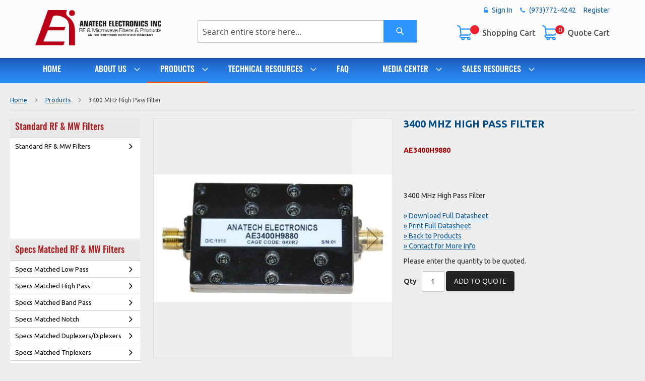

--- FILE ---
content_type: text/html; charset=UTF-8
request_url: https://anatechelectronics.com/products/standard/high-pass/3400-mhz-high-pass-filter.html
body_size: 49523
content:
<!doctype html>
<html lang="en">
    <head prefix="og: http://ogp.me/ns# fb: http://ogp.me/ns/fb# product: http://ogp.me/ns/product#">
        <script>
    var BASE_URL = 'https\u003A\u002F\u002Fanatechelectronics.com\u002F';
    var require = {
        'baseUrl': 'https\u003A\u002F\u002Fanatechelectronics.com\u002Fstatic\u002Ffrontend\u002FAnatech\u002Felectronics\u002Fen_US'
    };</script>        <meta charset="utf-8"/><script type="text/javascript">(window.NREUM||(NREUM={})).init={privacy:{cookies_enabled:true},ajax:{deny_list:["bam.eu01.nr-data.net"]},feature_flags:["soft_nav"],distributed_tracing:{enabled:true}};(window.NREUM||(NREUM={})).loader_config={agentID:"538760395",accountID:"3815381",trustKey:"3815381",xpid:"Vw4GVFVbCRAEVVVbDgkPXlM=",licenseKey:"NRJS-49dd5c68eecafdeda7b",applicationID:"414998887",browserID:"538760395"};;/*! For license information please see nr-loader-spa-1.306.0.min.js.LICENSE.txt */
(()=>{var e,t,r={384:(e,t,r)=>{"use strict";r.d(t,{NT:()=>s,US:()=>u,Zm:()=>a,bQ:()=>d,dV:()=>c,pV:()=>l});var n=r(6154),i=r(1863),o=r(1910);const s={beacon:"bam.nr-data.net",errorBeacon:"bam.nr-data.net"};function a(){return n.gm.NREUM||(n.gm.NREUM={}),void 0===n.gm.newrelic&&(n.gm.newrelic=n.gm.NREUM),n.gm.NREUM}function c(){let e=a();return e.o||(e.o={ST:n.gm.setTimeout,SI:n.gm.setImmediate||n.gm.setInterval,CT:n.gm.clearTimeout,XHR:n.gm.XMLHttpRequest,REQ:n.gm.Request,EV:n.gm.Event,PR:n.gm.Promise,MO:n.gm.MutationObserver,FETCH:n.gm.fetch,WS:n.gm.WebSocket},(0,o.i)(...Object.values(e.o))),e}function d(e,t){let r=a();r.initializedAgents??={},t.initializedAt={ms:(0,i.t)(),date:new Date},r.initializedAgents[e]=t}function u(e,t){a()[e]=t}function l(){return function(){let e=a();const t=e.info||{};e.info={beacon:s.beacon,errorBeacon:s.errorBeacon,...t}}(),function(){let e=a();const t=e.init||{};e.init={...t}}(),c(),function(){let e=a();const t=e.loader_config||{};e.loader_config={...t}}(),a()}},782:(e,t,r)=>{"use strict";r.d(t,{T:()=>n});const n=r(860).K7.pageViewTiming},860:(e,t,r)=>{"use strict";r.d(t,{$J:()=>u,K7:()=>c,P3:()=>d,XX:()=>i,Yy:()=>a,df:()=>o,qY:()=>n,v4:()=>s});const n="events",i="jserrors",o="browser/blobs",s="rum",a="browser/logs",c={ajax:"ajax",genericEvents:"generic_events",jserrors:i,logging:"logging",metrics:"metrics",pageAction:"page_action",pageViewEvent:"page_view_event",pageViewTiming:"page_view_timing",sessionReplay:"session_replay",sessionTrace:"session_trace",softNav:"soft_navigations",spa:"spa"},d={[c.pageViewEvent]:1,[c.pageViewTiming]:2,[c.metrics]:3,[c.jserrors]:4,[c.spa]:5,[c.ajax]:6,[c.sessionTrace]:7,[c.softNav]:8,[c.sessionReplay]:9,[c.logging]:10,[c.genericEvents]:11},u={[c.pageViewEvent]:s,[c.pageViewTiming]:n,[c.ajax]:n,[c.spa]:n,[c.softNav]:n,[c.metrics]:i,[c.jserrors]:i,[c.sessionTrace]:o,[c.sessionReplay]:o,[c.logging]:a,[c.genericEvents]:"ins"}},944:(e,t,r)=>{"use strict";r.d(t,{R:()=>i});var n=r(3241);function i(e,t){"function"==typeof console.debug&&(console.debug("New Relic Warning: https://github.com/newrelic/newrelic-browser-agent/blob/main/docs/warning-codes.md#".concat(e),t),(0,n.W)({agentIdentifier:null,drained:null,type:"data",name:"warn",feature:"warn",data:{code:e,secondary:t}}))}},993:(e,t,r)=>{"use strict";r.d(t,{A$:()=>o,ET:()=>s,TZ:()=>a,p_:()=>i});var n=r(860);const i={ERROR:"ERROR",WARN:"WARN",INFO:"INFO",DEBUG:"DEBUG",TRACE:"TRACE"},o={OFF:0,ERROR:1,WARN:2,INFO:3,DEBUG:4,TRACE:5},s="log",a=n.K7.logging},1687:(e,t,r)=>{"use strict";r.d(t,{Ak:()=>d,Ze:()=>f,x3:()=>u});var n=r(3241),i=r(7836),o=r(3606),s=r(860),a=r(2646);const c={};function d(e,t){const r={staged:!1,priority:s.P3[t]||0};l(e),c[e].get(t)||c[e].set(t,r)}function u(e,t){e&&c[e]&&(c[e].get(t)&&c[e].delete(t),p(e,t,!1),c[e].size&&h(e))}function l(e){if(!e)throw new Error("agentIdentifier required");c[e]||(c[e]=new Map)}function f(e="",t="feature",r=!1){if(l(e),!e||!c[e].get(t)||r)return p(e,t);c[e].get(t).staged=!0,h(e)}function h(e){const t=Array.from(c[e]);t.every(([e,t])=>t.staged)&&(t.sort((e,t)=>e[1].priority-t[1].priority),t.forEach(([t])=>{c[e].delete(t),p(e,t)}))}function p(e,t,r=!0){const s=e?i.ee.get(e):i.ee,c=o.i.handlers;if(!s.aborted&&s.backlog&&c){if((0,n.W)({agentIdentifier:e,type:"lifecycle",name:"drain",feature:t}),r){const e=s.backlog[t],r=c[t];if(r){for(let t=0;e&&t<e.length;++t)g(e[t],r);Object.entries(r).forEach(([e,t])=>{Object.values(t||{}).forEach(t=>{t[0]?.on&&t[0]?.context()instanceof a.y&&t[0].on(e,t[1])})})}}s.isolatedBacklog||delete c[t],s.backlog[t]=null,s.emit("drain-"+t,[])}}function g(e,t){var r=e[1];Object.values(t[r]||{}).forEach(t=>{var r=e[0];if(t[0]===r){var n=t[1],i=e[3],o=e[2];n.apply(i,o)}})}},1741:(e,t,r)=>{"use strict";r.d(t,{W:()=>o});var n=r(944),i=r(4261);class o{#e(e,...t){if(this[e]!==o.prototype[e])return this[e](...t);(0,n.R)(35,e)}addPageAction(e,t){return this.#e(i.hG,e,t)}register(e){return this.#e(i.eY,e)}recordCustomEvent(e,t){return this.#e(i.fF,e,t)}setPageViewName(e,t){return this.#e(i.Fw,e,t)}setCustomAttribute(e,t,r){return this.#e(i.cD,e,t,r)}noticeError(e,t){return this.#e(i.o5,e,t)}setUserId(e){return this.#e(i.Dl,e)}setApplicationVersion(e){return this.#e(i.nb,e)}setErrorHandler(e){return this.#e(i.bt,e)}addRelease(e,t){return this.#e(i.k6,e,t)}log(e,t){return this.#e(i.$9,e,t)}start(){return this.#e(i.d3)}finished(e){return this.#e(i.BL,e)}recordReplay(){return this.#e(i.CH)}pauseReplay(){return this.#e(i.Tb)}addToTrace(e){return this.#e(i.U2,e)}setCurrentRouteName(e){return this.#e(i.PA,e)}interaction(e){return this.#e(i.dT,e)}wrapLogger(e,t,r){return this.#e(i.Wb,e,t,r)}measure(e,t){return this.#e(i.V1,e,t)}consent(e){return this.#e(i.Pv,e)}}},1863:(e,t,r)=>{"use strict";function n(){return Math.floor(performance.now())}r.d(t,{t:()=>n})},1910:(e,t,r)=>{"use strict";r.d(t,{i:()=>o});var n=r(944);const i=new Map;function o(...e){return e.every(e=>{if(i.has(e))return i.get(e);const t="function"==typeof e?e.toString():"",r=t.includes("[native code]"),o=t.includes("nrWrapper");return r||o||(0,n.R)(64,e?.name||t),i.set(e,r),r})}},2555:(e,t,r)=>{"use strict";r.d(t,{D:()=>a,f:()=>s});var n=r(384),i=r(8122);const o={beacon:n.NT.beacon,errorBeacon:n.NT.errorBeacon,licenseKey:void 0,applicationID:void 0,sa:void 0,queueTime:void 0,applicationTime:void 0,ttGuid:void 0,user:void 0,account:void 0,product:void 0,extra:void 0,jsAttributes:{},userAttributes:void 0,atts:void 0,transactionName:void 0,tNamePlain:void 0};function s(e){try{return!!e.licenseKey&&!!e.errorBeacon&&!!e.applicationID}catch(e){return!1}}const a=e=>(0,i.a)(e,o)},2614:(e,t,r)=>{"use strict";r.d(t,{BB:()=>s,H3:()=>n,g:()=>d,iL:()=>c,tS:()=>a,uh:()=>i,wk:()=>o});const n="NRBA",i="SESSION",o=144e5,s=18e5,a={STARTED:"session-started",PAUSE:"session-pause",RESET:"session-reset",RESUME:"session-resume",UPDATE:"session-update"},c={SAME_TAB:"same-tab",CROSS_TAB:"cross-tab"},d={OFF:0,FULL:1,ERROR:2}},2646:(e,t,r)=>{"use strict";r.d(t,{y:()=>n});class n{constructor(e){this.contextId=e}}},2843:(e,t,r)=>{"use strict";r.d(t,{G:()=>o,u:()=>i});var n=r(3878);function i(e,t=!1,r,i){(0,n.DD)("visibilitychange",function(){if(t)return void("hidden"===document.visibilityState&&e());e(document.visibilityState)},r,i)}function o(e,t,r){(0,n.sp)("pagehide",e,t,r)}},3241:(e,t,r)=>{"use strict";r.d(t,{W:()=>o});var n=r(6154);const i="newrelic";function o(e={}){try{n.gm.dispatchEvent(new CustomEvent(i,{detail:e}))}catch(e){}}},3304:(e,t,r)=>{"use strict";r.d(t,{A:()=>o});var n=r(7836);const i=()=>{const e=new WeakSet;return(t,r)=>{if("object"==typeof r&&null!==r){if(e.has(r))return;e.add(r)}return r}};function o(e){try{return JSON.stringify(e,i())??""}catch(e){try{n.ee.emit("internal-error",[e])}catch(e){}return""}}},3333:(e,t,r)=>{"use strict";r.d(t,{$v:()=>u,TZ:()=>n,Xh:()=>c,Zp:()=>i,kd:()=>d,mq:()=>a,nf:()=>s,qN:()=>o});const n=r(860).K7.genericEvents,i=["auxclick","click","copy","keydown","paste","scrollend"],o=["focus","blur"],s=4,a=1e3,c=2e3,d=["PageAction","UserAction","BrowserPerformance"],u={RESOURCES:"experimental.resources",REGISTER:"register"}},3434:(e,t,r)=>{"use strict";r.d(t,{Jt:()=>o,YM:()=>d});var n=r(7836),i=r(5607);const o="nr@original:".concat(i.W),s=50;var a=Object.prototype.hasOwnProperty,c=!1;function d(e,t){return e||(e=n.ee),r.inPlace=function(e,t,n,i,o){n||(n="");const s="-"===n.charAt(0);for(let a=0;a<t.length;a++){const c=t[a],d=e[c];l(d)||(e[c]=r(d,s?c+n:n,i,c,o))}},r.flag=o,r;function r(t,r,n,c,d){return l(t)?t:(r||(r=""),nrWrapper[o]=t,function(e,t,r){if(Object.defineProperty&&Object.keys)try{return Object.keys(e).forEach(function(r){Object.defineProperty(t,r,{get:function(){return e[r]},set:function(t){return e[r]=t,t}})}),t}catch(e){u([e],r)}for(var n in e)a.call(e,n)&&(t[n]=e[n])}(t,nrWrapper,e),nrWrapper);function nrWrapper(){var o,a,l,f;let h;try{a=this,o=[...arguments],l="function"==typeof n?n(o,a):n||{}}catch(t){u([t,"",[o,a,c],l],e)}i(r+"start",[o,a,c],l,d);const p=performance.now();let g;try{return f=t.apply(a,o),g=performance.now(),f}catch(e){throw g=performance.now(),i(r+"err",[o,a,e],l,d),h=e,h}finally{const e=g-p,t={start:p,end:g,duration:e,isLongTask:e>=s,methodName:c,thrownError:h};t.isLongTask&&i("long-task",[t,a],l,d),i(r+"end",[o,a,f],l,d)}}}function i(r,n,i,o){if(!c||t){var s=c;c=!0;try{e.emit(r,n,i,t,o)}catch(t){u([t,r,n,i],e)}c=s}}}function u(e,t){t||(t=n.ee);try{t.emit("internal-error",e)}catch(e){}}function l(e){return!(e&&"function"==typeof e&&e.apply&&!e[o])}},3606:(e,t,r)=>{"use strict";r.d(t,{i:()=>o});var n=r(9908);o.on=s;var i=o.handlers={};function o(e,t,r,o){s(o||n.d,i,e,t,r)}function s(e,t,r,i,o){o||(o="feature"),e||(e=n.d);var s=t[o]=t[o]||{};(s[r]=s[r]||[]).push([e,i])}},3738:(e,t,r)=>{"use strict";r.d(t,{He:()=>i,Kp:()=>a,Lc:()=>d,Rz:()=>u,TZ:()=>n,bD:()=>o,d3:()=>s,jx:()=>l,sl:()=>f,uP:()=>c});const n=r(860).K7.sessionTrace,i="bstResource",o="resource",s="-start",a="-end",c="fn"+s,d="fn"+a,u="pushState",l=1e3,f=3e4},3785:(e,t,r)=>{"use strict";r.d(t,{R:()=>c,b:()=>d});var n=r(9908),i=r(1863),o=r(860),s=r(3969),a=r(993);function c(e,t,r={},c=a.p_.INFO,d=!0,u,l=(0,i.t)()){(0,n.p)(s.xV,["API/logging/".concat(c.toLowerCase(),"/called")],void 0,o.K7.metrics,e),(0,n.p)(a.ET,[l,t,r,c,d,u],void 0,o.K7.logging,e)}function d(e){return"string"==typeof e&&Object.values(a.p_).some(t=>t===e.toUpperCase().trim())}},3878:(e,t,r)=>{"use strict";function n(e,t){return{capture:e,passive:!1,signal:t}}function i(e,t,r=!1,i){window.addEventListener(e,t,n(r,i))}function o(e,t,r=!1,i){document.addEventListener(e,t,n(r,i))}r.d(t,{DD:()=>o,jT:()=>n,sp:()=>i})},3962:(e,t,r)=>{"use strict";r.d(t,{AM:()=>s,O2:()=>l,OV:()=>o,Qu:()=>f,TZ:()=>c,ih:()=>h,pP:()=>a,t1:()=>u,tC:()=>i,wD:()=>d});var n=r(860);const i=["click","keydown","submit"],o="popstate",s="api",a="initialPageLoad",c=n.K7.softNav,d=5e3,u=500,l={INITIAL_PAGE_LOAD:"",ROUTE_CHANGE:1,UNSPECIFIED:2},f={INTERACTION:1,AJAX:2,CUSTOM_END:3,CUSTOM_TRACER:4},h={IP:"in progress",PF:"pending finish",FIN:"finished",CAN:"cancelled"}},3969:(e,t,r)=>{"use strict";r.d(t,{TZ:()=>n,XG:()=>a,rs:()=>i,xV:()=>s,z_:()=>o});const n=r(860).K7.metrics,i="sm",o="cm",s="storeSupportabilityMetrics",a="storeEventMetrics"},4234:(e,t,r)=>{"use strict";r.d(t,{W:()=>o});var n=r(7836),i=r(1687);class o{constructor(e,t){this.agentIdentifier=e,this.ee=n.ee.get(e),this.featureName=t,this.blocked=!1}deregisterDrain(){(0,i.x3)(this.agentIdentifier,this.featureName)}}},4261:(e,t,r)=>{"use strict";r.d(t,{$9:()=>u,BL:()=>c,CH:()=>p,Dl:()=>x,Fw:()=>w,PA:()=>v,Pl:()=>n,Pv:()=>A,Tb:()=>f,U2:()=>s,V1:()=>E,Wb:()=>T,bt:()=>y,cD:()=>b,d3:()=>R,dT:()=>d,eY:()=>g,fF:()=>h,hG:()=>o,hw:()=>i,k6:()=>a,nb:()=>m,o5:()=>l});const n="api-",i=n+"ixn-",o="addPageAction",s="addToTrace",a="addRelease",c="finished",d="interaction",u="log",l="noticeError",f="pauseReplay",h="recordCustomEvent",p="recordReplay",g="register",m="setApplicationVersion",v="setCurrentRouteName",b="setCustomAttribute",y="setErrorHandler",w="setPageViewName",x="setUserId",R="start",T="wrapLogger",E="measure",A="consent"},4387:(e,t,r)=>{"use strict";function n(e={}){return!(!e.id||!e.name)}function i(e){return"string"==typeof e&&e.trim().length<501||"number"==typeof e}function o(e,t){if(2!==t?.harvestEndpointVersion)return{};const r=t.agentRef.runtime.appMetadata.agents[0].entityGuid;return n(e)?{"source.id":e.id,"source.name":e.name,"source.type":e.type,"parent.id":e.parent?.id||r}:{"entity.guid":r,appId:t.agentRef.info.applicationID}}r.d(t,{Ux:()=>o,c7:()=>n,yo:()=>i})},5205:(e,t,r)=>{"use strict";r.d(t,{j:()=>_});var n=r(384),i=r(1741);var o=r(2555),s=r(3333);const a=e=>{if(!e||"string"!=typeof e)return!1;try{document.createDocumentFragment().querySelector(e)}catch{return!1}return!0};var c=r(2614),d=r(944),u=r(8122);const l="[data-nr-mask]",f=e=>(0,u.a)(e,(()=>{const e={feature_flags:[],experimental:{allow_registered_children:!1,resources:!1},mask_selector:"*",block_selector:"[data-nr-block]",mask_input_options:{color:!1,date:!1,"datetime-local":!1,email:!1,month:!1,number:!1,range:!1,search:!1,tel:!1,text:!1,time:!1,url:!1,week:!1,textarea:!1,select:!1,password:!0}};return{ajax:{deny_list:void 0,block_internal:!0,enabled:!0,autoStart:!0},api:{get allow_registered_children(){return e.feature_flags.includes(s.$v.REGISTER)||e.experimental.allow_registered_children},set allow_registered_children(t){e.experimental.allow_registered_children=t},duplicate_registered_data:!1},browser_consent_mode:{enabled:!1},distributed_tracing:{enabled:void 0,exclude_newrelic_header:void 0,cors_use_newrelic_header:void 0,cors_use_tracecontext_headers:void 0,allowed_origins:void 0},get feature_flags(){return e.feature_flags},set feature_flags(t){e.feature_flags=t},generic_events:{enabled:!0,autoStart:!0},harvest:{interval:30},jserrors:{enabled:!0,autoStart:!0},logging:{enabled:!0,autoStart:!0},metrics:{enabled:!0,autoStart:!0},obfuscate:void 0,page_action:{enabled:!0},page_view_event:{enabled:!0,autoStart:!0},page_view_timing:{enabled:!0,autoStart:!0},performance:{capture_marks:!1,capture_measures:!1,capture_detail:!0,resources:{get enabled(){return e.feature_flags.includes(s.$v.RESOURCES)||e.experimental.resources},set enabled(t){e.experimental.resources=t},asset_types:[],first_party_domains:[],ignore_newrelic:!0}},privacy:{cookies_enabled:!0},proxy:{assets:void 0,beacon:void 0},session:{expiresMs:c.wk,inactiveMs:c.BB},session_replay:{autoStart:!0,enabled:!1,preload:!1,sampling_rate:10,error_sampling_rate:100,collect_fonts:!1,inline_images:!1,fix_stylesheets:!0,mask_all_inputs:!0,get mask_text_selector(){return e.mask_selector},set mask_text_selector(t){a(t)?e.mask_selector="".concat(t,",").concat(l):""===t||null===t?e.mask_selector=l:(0,d.R)(5,t)},get block_class(){return"nr-block"},get ignore_class(){return"nr-ignore"},get mask_text_class(){return"nr-mask"},get block_selector(){return e.block_selector},set block_selector(t){a(t)?e.block_selector+=",".concat(t):""!==t&&(0,d.R)(6,t)},get mask_input_options(){return e.mask_input_options},set mask_input_options(t){t&&"object"==typeof t?e.mask_input_options={...t,password:!0}:(0,d.R)(7,t)}},session_trace:{enabled:!0,autoStart:!0},soft_navigations:{enabled:!0,autoStart:!0},spa:{enabled:!0,autoStart:!0},ssl:void 0,user_actions:{enabled:!0,elementAttributes:["id","className","tagName","type"]}}})());var h=r(6154),p=r(9324);let g=0;const m={buildEnv:p.F3,distMethod:p.Xs,version:p.xv,originTime:h.WN},v={consented:!1},b={appMetadata:{},get consented(){return this.session?.state?.consent||v.consented},set consented(e){v.consented=e},customTransaction:void 0,denyList:void 0,disabled:!1,harvester:void 0,isolatedBacklog:!1,isRecording:!1,loaderType:void 0,maxBytes:3e4,obfuscator:void 0,onerror:void 0,ptid:void 0,releaseIds:{},session:void 0,timeKeeper:void 0,registeredEntities:[],jsAttributesMetadata:{bytes:0},get harvestCount(){return++g}},y=e=>{const t=(0,u.a)(e,b),r=Object.keys(m).reduce((e,t)=>(e[t]={value:m[t],writable:!1,configurable:!0,enumerable:!0},e),{});return Object.defineProperties(t,r)};var w=r(5701);const x=e=>{const t=e.startsWith("http");e+="/",r.p=t?e:"https://"+e};var R=r(7836),T=r(3241);const E={accountID:void 0,trustKey:void 0,agentID:void 0,licenseKey:void 0,applicationID:void 0,xpid:void 0},A=e=>(0,u.a)(e,E),S=new Set;function _(e,t={},r,s){let{init:a,info:c,loader_config:d,runtime:u={},exposed:l=!0}=t;if(!c){const e=(0,n.pV)();a=e.init,c=e.info,d=e.loader_config}e.init=f(a||{}),e.loader_config=A(d||{}),c.jsAttributes??={},h.bv&&(c.jsAttributes.isWorker=!0),e.info=(0,o.D)(c);const p=e.init,g=[c.beacon,c.errorBeacon];S.has(e.agentIdentifier)||(p.proxy.assets&&(x(p.proxy.assets),g.push(p.proxy.assets)),p.proxy.beacon&&g.push(p.proxy.beacon),e.beacons=[...g],function(e){const t=(0,n.pV)();Object.getOwnPropertyNames(i.W.prototype).forEach(r=>{const n=i.W.prototype[r];if("function"!=typeof n||"constructor"===n)return;let o=t[r];e[r]&&!1!==e.exposed&&"micro-agent"!==e.runtime?.loaderType&&(t[r]=(...t)=>{const n=e[r](...t);return o?o(...t):n})})}(e),(0,n.US)("activatedFeatures",w.B),e.runSoftNavOverSpa&&=!0===p.soft_navigations.enabled&&p.feature_flags.includes("soft_nav")),u.denyList=[...p.ajax.deny_list||[],...p.ajax.block_internal?g:[]],u.ptid=e.agentIdentifier,u.loaderType=r,e.runtime=y(u),S.has(e.agentIdentifier)||(e.ee=R.ee.get(e.agentIdentifier),e.exposed=l,(0,T.W)({agentIdentifier:e.agentIdentifier,drained:!!w.B?.[e.agentIdentifier],type:"lifecycle",name:"initialize",feature:void 0,data:e.config})),S.add(e.agentIdentifier)}},5270:(e,t,r)=>{"use strict";r.d(t,{Aw:()=>s,SR:()=>o,rF:()=>a});var n=r(384),i=r(7767);function o(e){return!!(0,n.dV)().o.MO&&(0,i.V)(e)&&!0===e?.session_trace.enabled}function s(e){return!0===e?.session_replay.preload&&o(e)}function a(e,t){try{if("string"==typeof t?.type){if("password"===t.type.toLowerCase())return"*".repeat(e?.length||0);if(void 0!==t?.dataset?.nrUnmask||t?.classList?.contains("nr-unmask"))return e}}catch(e){}return"string"==typeof e?e.replace(/[\S]/g,"*"):"*".repeat(e?.length||0)}},5289:(e,t,r)=>{"use strict";r.d(t,{GG:()=>s,Qr:()=>c,sB:()=>a});var n=r(3878),i=r(6389);function o(){return"undefined"==typeof document||"complete"===document.readyState}function s(e,t){if(o())return e();const r=(0,i.J)(e),s=setInterval(()=>{o()&&(clearInterval(s),r())},500);(0,n.sp)("load",r,t)}function a(e){if(o())return e();(0,n.DD)("DOMContentLoaded",e)}function c(e){if(o())return e();(0,n.sp)("popstate",e)}},5607:(e,t,r)=>{"use strict";r.d(t,{W:()=>n});const n=(0,r(9566).bz)()},5701:(e,t,r)=>{"use strict";r.d(t,{B:()=>o,t:()=>s});var n=r(3241);const i=new Set,o={};function s(e,t){const r=t.agentIdentifier;o[r]??={},e&&"object"==typeof e&&(i.has(r)||(t.ee.emit("rumresp",[e]),o[r]=e,i.add(r),(0,n.W)({agentIdentifier:r,loaded:!0,drained:!0,type:"lifecycle",name:"load",feature:void 0,data:e})))}},6154:(e,t,r)=>{"use strict";r.d(t,{A4:()=>a,OF:()=>u,RI:()=>i,WN:()=>h,bv:()=>o,eN:()=>p,gm:()=>s,lR:()=>f,m:()=>d,mw:()=>c,sb:()=>l});var n=r(1863);const i="undefined"!=typeof window&&!!window.document,o="undefined"!=typeof WorkerGlobalScope&&("undefined"!=typeof self&&self instanceof WorkerGlobalScope&&self.navigator instanceof WorkerNavigator||"undefined"!=typeof globalThis&&globalThis instanceof WorkerGlobalScope&&globalThis.navigator instanceof WorkerNavigator),s=i?window:"undefined"!=typeof WorkerGlobalScope&&("undefined"!=typeof self&&self instanceof WorkerGlobalScope&&self||"undefined"!=typeof globalThis&&globalThis instanceof WorkerGlobalScope&&globalThis),a="complete"===s?.document?.readyState,c=Boolean("hidden"===s?.document?.visibilityState),d=""+s?.location,u=/iPad|iPhone|iPod/.test(s.navigator?.userAgent),l=u&&"undefined"==typeof SharedWorker,f=(()=>{const e=s.navigator?.userAgent?.match(/Firefox[/\s](\d+\.\d+)/);return Array.isArray(e)&&e.length>=2?+e[1]:0})(),h=Date.now()-(0,n.t)(),p=()=>"undefined"!=typeof PerformanceNavigationTiming&&s?.performance?.getEntriesByType("navigation")?.[0]?.responseStart},6344:(e,t,r)=>{"use strict";r.d(t,{BB:()=>u,Qb:()=>l,TZ:()=>i,Ug:()=>s,Vh:()=>o,_s:()=>a,bc:()=>d,yP:()=>c});var n=r(2614);const i=r(860).K7.sessionReplay,o="errorDuringReplay",s=.12,a={DomContentLoaded:0,Load:1,FullSnapshot:2,IncrementalSnapshot:3,Meta:4,Custom:5},c={[n.g.ERROR]:15e3,[n.g.FULL]:3e5,[n.g.OFF]:0},d={RESET:{message:"Session was reset",sm:"Reset"},IMPORT:{message:"Recorder failed to import",sm:"Import"},TOO_MANY:{message:"429: Too Many Requests",sm:"Too-Many"},TOO_BIG:{message:"Payload was too large",sm:"Too-Big"},CROSS_TAB:{message:"Session Entity was set to OFF on another tab",sm:"Cross-Tab"},ENTITLEMENTS:{message:"Session Replay is not allowed and will not be started",sm:"Entitlement"}},u=5e3,l={API:"api",RESUME:"resume",SWITCH_TO_FULL:"switchToFull",INITIALIZE:"initialize",PRELOAD:"preload"}},6389:(e,t,r)=>{"use strict";function n(e,t=500,r={}){const n=r?.leading||!1;let i;return(...r)=>{n&&void 0===i&&(e.apply(this,r),i=setTimeout(()=>{i=clearTimeout(i)},t)),n||(clearTimeout(i),i=setTimeout(()=>{e.apply(this,r)},t))}}function i(e){let t=!1;return(...r)=>{t||(t=!0,e.apply(this,r))}}r.d(t,{J:()=>i,s:()=>n})},6630:(e,t,r)=>{"use strict";r.d(t,{T:()=>n});const n=r(860).K7.pageViewEvent},6774:(e,t,r)=>{"use strict";r.d(t,{T:()=>n});const n=r(860).K7.jserrors},7295:(e,t,r)=>{"use strict";r.d(t,{Xv:()=>s,gX:()=>i,iW:()=>o});var n=[];function i(e){if(!e||o(e))return!1;if(0===n.length)return!0;for(var t=0;t<n.length;t++){var r=n[t];if("*"===r.hostname)return!1;if(a(r.hostname,e.hostname)&&c(r.pathname,e.pathname))return!1}return!0}function o(e){return void 0===e.hostname}function s(e){if(n=[],e&&e.length)for(var t=0;t<e.length;t++){let r=e[t];if(!r)continue;0===r.indexOf("http://")?r=r.substring(7):0===r.indexOf("https://")&&(r=r.substring(8));const i=r.indexOf("/");let o,s;i>0?(o=r.substring(0,i),s=r.substring(i)):(o=r,s="");let[a]=o.split(":");n.push({hostname:a,pathname:s})}}function a(e,t){return!(e.length>t.length)&&t.indexOf(e)===t.length-e.length}function c(e,t){return 0===e.indexOf("/")&&(e=e.substring(1)),0===t.indexOf("/")&&(t=t.substring(1)),""===e||e===t}},7378:(e,t,r)=>{"use strict";r.d(t,{$p:()=>R,BR:()=>b,Kp:()=>x,L3:()=>y,Lc:()=>c,NC:()=>o,SG:()=>u,TZ:()=>i,U6:()=>p,UT:()=>m,d3:()=>w,dT:()=>f,e5:()=>E,gx:()=>v,l9:()=>l,oW:()=>h,op:()=>g,rw:()=>d,tH:()=>A,uP:()=>a,wW:()=>T,xq:()=>s});var n=r(384);const i=r(860).K7.spa,o=["click","submit","keypress","keydown","keyup","change"],s=999,a="fn-start",c="fn-end",d="cb-start",u="api-ixn-",l="remaining",f="interaction",h="spaNode",p="jsonpNode",g="fetch-start",m="fetch-done",v="fetch-body-",b="jsonp-end",y=(0,n.dV)().o.ST,w="-start",x="-end",R="-body",T="cb"+x,E="jsTime",A="fetch"},7485:(e,t,r)=>{"use strict";r.d(t,{D:()=>i});var n=r(6154);function i(e){if(0===(e||"").indexOf("data:"))return{protocol:"data"};try{const t=new URL(e,location.href),r={port:t.port,hostname:t.hostname,pathname:t.pathname,search:t.search,protocol:t.protocol.slice(0,t.protocol.indexOf(":")),sameOrigin:t.protocol===n.gm?.location?.protocol&&t.host===n.gm?.location?.host};return r.port&&""!==r.port||("http:"===t.protocol&&(r.port="80"),"https:"===t.protocol&&(r.port="443")),r.pathname&&""!==r.pathname?r.pathname.startsWith("/")||(r.pathname="/".concat(r.pathname)):r.pathname="/",r}catch(e){return{}}}},7699:(e,t,r)=>{"use strict";r.d(t,{It:()=>o,KC:()=>a,No:()=>i,qh:()=>s});var n=r(860);const i=16e3,o=1e6,s="SESSION_ERROR",a={[n.K7.logging]:!0,[n.K7.genericEvents]:!1,[n.K7.jserrors]:!1,[n.K7.ajax]:!1}},7767:(e,t,r)=>{"use strict";r.d(t,{V:()=>i});var n=r(6154);const i=e=>n.RI&&!0===e?.privacy.cookies_enabled},7836:(e,t,r)=>{"use strict";r.d(t,{P:()=>a,ee:()=>c});var n=r(384),i=r(8990),o=r(2646),s=r(5607);const a="nr@context:".concat(s.W),c=function e(t,r){var n={},s={},u={},l=!1;try{l=16===r.length&&d.initializedAgents?.[r]?.runtime.isolatedBacklog}catch(e){}var f={on:p,addEventListener:p,removeEventListener:function(e,t){var r=n[e];if(!r)return;for(var i=0;i<r.length;i++)r[i]===t&&r.splice(i,1)},emit:function(e,r,n,i,o){!1!==o&&(o=!0);if(c.aborted&&!i)return;t&&o&&t.emit(e,r,n);var a=h(n);g(e).forEach(e=>{e.apply(a,r)});var d=v()[s[e]];d&&d.push([f,e,r,a]);return a},get:m,listeners:g,context:h,buffer:function(e,t){const r=v();if(t=t||"feature",f.aborted)return;Object.entries(e||{}).forEach(([e,n])=>{s[n]=t,t in r||(r[t]=[])})},abort:function(){f._aborted=!0,Object.keys(f.backlog).forEach(e=>{delete f.backlog[e]})},isBuffering:function(e){return!!v()[s[e]]},debugId:r,backlog:l?{}:t&&"object"==typeof t.backlog?t.backlog:{},isolatedBacklog:l};return Object.defineProperty(f,"aborted",{get:()=>{let e=f._aborted||!1;return e||(t&&(e=t.aborted),e)}}),f;function h(e){return e&&e instanceof o.y?e:e?(0,i.I)(e,a,()=>new o.y(a)):new o.y(a)}function p(e,t){n[e]=g(e).concat(t)}function g(e){return n[e]||[]}function m(t){return u[t]=u[t]||e(f,t)}function v(){return f.backlog}}(void 0,"globalEE"),d=(0,n.Zm)();d.ee||(d.ee=c)},8122:(e,t,r)=>{"use strict";r.d(t,{a:()=>i});var n=r(944);function i(e,t){try{if(!e||"object"!=typeof e)return(0,n.R)(3);if(!t||"object"!=typeof t)return(0,n.R)(4);const r=Object.create(Object.getPrototypeOf(t),Object.getOwnPropertyDescriptors(t)),o=0===Object.keys(r).length?e:r;for(let s in o)if(void 0!==e[s])try{if(null===e[s]){r[s]=null;continue}Array.isArray(e[s])&&Array.isArray(t[s])?r[s]=Array.from(new Set([...e[s],...t[s]])):"object"==typeof e[s]&&"object"==typeof t[s]?r[s]=i(e[s],t[s]):r[s]=e[s]}catch(e){r[s]||(0,n.R)(1,e)}return r}catch(e){(0,n.R)(2,e)}}},8139:(e,t,r)=>{"use strict";r.d(t,{u:()=>f});var n=r(7836),i=r(3434),o=r(8990),s=r(6154);const a={},c=s.gm.XMLHttpRequest,d="addEventListener",u="removeEventListener",l="nr@wrapped:".concat(n.P);function f(e){var t=function(e){return(e||n.ee).get("events")}(e);if(a[t.debugId]++)return t;a[t.debugId]=1;var r=(0,i.YM)(t,!0);function f(e){r.inPlace(e,[d,u],"-",p)}function p(e,t){return e[1]}return"getPrototypeOf"in Object&&(s.RI&&h(document,f),c&&h(c.prototype,f),h(s.gm,f)),t.on(d+"-start",function(e,t){var n=e[1];if(null!==n&&("function"==typeof n||"object"==typeof n)&&"newrelic"!==e[0]){var i=(0,o.I)(n,l,function(){var e={object:function(){if("function"!=typeof n.handleEvent)return;return n.handleEvent.apply(n,arguments)},function:n}[typeof n];return e?r(e,"fn-",null,e.name||"anonymous"):n});this.wrapped=e[1]=i}}),t.on(u+"-start",function(e){e[1]=this.wrapped||e[1]}),t}function h(e,t,...r){let n=e;for(;"object"==typeof n&&!Object.prototype.hasOwnProperty.call(n,d);)n=Object.getPrototypeOf(n);n&&t(n,...r)}},8374:(e,t,r)=>{r.nc=(()=>{try{return document?.currentScript?.nonce}catch(e){}return""})()},8990:(e,t,r)=>{"use strict";r.d(t,{I:()=>i});var n=Object.prototype.hasOwnProperty;function i(e,t,r){if(n.call(e,t))return e[t];var i=r();if(Object.defineProperty&&Object.keys)try{return Object.defineProperty(e,t,{value:i,writable:!0,enumerable:!1}),i}catch(e){}return e[t]=i,i}},9300:(e,t,r)=>{"use strict";r.d(t,{T:()=>n});const n=r(860).K7.ajax},9324:(e,t,r)=>{"use strict";r.d(t,{AJ:()=>s,F3:()=>i,Xs:()=>o,Yq:()=>a,xv:()=>n});const n="1.306.0",i="PROD",o="CDN",s="@newrelic/rrweb",a="1.0.1"},9566:(e,t,r)=>{"use strict";r.d(t,{LA:()=>a,ZF:()=>c,bz:()=>s,el:()=>d});var n=r(6154);const i="xxxxxxxx-xxxx-4xxx-yxxx-xxxxxxxxxxxx";function o(e,t){return e?15&e[t]:16*Math.random()|0}function s(){const e=n.gm?.crypto||n.gm?.msCrypto;let t,r=0;return e&&e.getRandomValues&&(t=e.getRandomValues(new Uint8Array(30))),i.split("").map(e=>"x"===e?o(t,r++).toString(16):"y"===e?(3&o()|8).toString(16):e).join("")}function a(e){const t=n.gm?.crypto||n.gm?.msCrypto;let r,i=0;t&&t.getRandomValues&&(r=t.getRandomValues(new Uint8Array(e)));const s=[];for(var a=0;a<e;a++)s.push(o(r,i++).toString(16));return s.join("")}function c(){return a(16)}function d(){return a(32)}},9908:(e,t,r)=>{"use strict";r.d(t,{d:()=>n,p:()=>i});var n=r(7836).ee.get("handle");function i(e,t,r,i,o){o?(o.buffer([e],i),o.emit(e,t,r)):(n.buffer([e],i),n.emit(e,t,r))}}},n={};function i(e){var t=n[e];if(void 0!==t)return t.exports;var o=n[e]={exports:{}};return r[e](o,o.exports,i),o.exports}i.m=r,i.d=(e,t)=>{for(var r in t)i.o(t,r)&&!i.o(e,r)&&Object.defineProperty(e,r,{enumerable:!0,get:t[r]})},i.f={},i.e=e=>Promise.all(Object.keys(i.f).reduce((t,r)=>(i.f[r](e,t),t),[])),i.u=e=>({212:"nr-spa-compressor",249:"nr-spa-recorder",478:"nr-spa"}[e]+"-1.306.0.min.js"),i.o=(e,t)=>Object.prototype.hasOwnProperty.call(e,t),e={},t="NRBA-1.306.0.PROD:",i.l=(r,n,o,s)=>{if(e[r])e[r].push(n);else{var a,c;if(void 0!==o)for(var d=document.getElementsByTagName("script"),u=0;u<d.length;u++){var l=d[u];if(l.getAttribute("src")==r||l.getAttribute("data-webpack")==t+o){a=l;break}}if(!a){c=!0;var f={478:"sha512-aOsrvCAZ97m4mi9/Q4P4Dl7seaB7sOFJOs8qmPK71B7CWoc9bXc5a5319PV5PSQ3SmEq++JW0qpaiKWV7MTLEg==",249:"sha512-nPxm1wa+eWrD9VPj39BAOPa200tURpQREipOlSDpePq/R8Y4hd4lO6tDy6C/6jm/J54CUHnLYeGyLZ/GIlo7gg==",212:"sha512-zcA2FBsG3fy6K+G9+4J1T2M6AmHuICGsq35BrGWu1rmRJwYBUqdOhAAxJkXYpoBy/9vKZ7LBcGpOEjABpjEWCQ=="};(a=document.createElement("script")).charset="utf-8",i.nc&&a.setAttribute("nonce",i.nc),a.setAttribute("data-webpack",t+o),a.src=r,0!==a.src.indexOf(window.location.origin+"/")&&(a.crossOrigin="anonymous"),f[s]&&(a.integrity=f[s])}e[r]=[n];var h=(t,n)=>{a.onerror=a.onload=null,clearTimeout(p);var i=e[r];if(delete e[r],a.parentNode&&a.parentNode.removeChild(a),i&&i.forEach(e=>e(n)),t)return t(n)},p=setTimeout(h.bind(null,void 0,{type:"timeout",target:a}),12e4);a.onerror=h.bind(null,a.onerror),a.onload=h.bind(null,a.onload),c&&document.head.appendChild(a)}},i.r=e=>{"undefined"!=typeof Symbol&&Symbol.toStringTag&&Object.defineProperty(e,Symbol.toStringTag,{value:"Module"}),Object.defineProperty(e,"__esModule",{value:!0})},i.p="https://js-agent.newrelic.com/",(()=>{var e={38:0,788:0};i.f.j=(t,r)=>{var n=i.o(e,t)?e[t]:void 0;if(0!==n)if(n)r.push(n[2]);else{var o=new Promise((r,i)=>n=e[t]=[r,i]);r.push(n[2]=o);var s=i.p+i.u(t),a=new Error;i.l(s,r=>{if(i.o(e,t)&&(0!==(n=e[t])&&(e[t]=void 0),n)){var o=r&&("load"===r.type?"missing":r.type),s=r&&r.target&&r.target.src;a.message="Loading chunk "+t+" failed: ("+o+": "+s+")",a.name="ChunkLoadError",a.type=o,a.request=s,n[1](a)}},"chunk-"+t,t)}};var t=(t,r)=>{var n,o,[s,a,c]=r,d=0;if(s.some(t=>0!==e[t])){for(n in a)i.o(a,n)&&(i.m[n]=a[n]);if(c)c(i)}for(t&&t(r);d<s.length;d++)o=s[d],i.o(e,o)&&e[o]&&e[o][0](),e[o]=0},r=self["webpackChunk:NRBA-1.306.0.PROD"]=self["webpackChunk:NRBA-1.306.0.PROD"]||[];r.forEach(t.bind(null,0)),r.push=t.bind(null,r.push.bind(r))})(),(()=>{"use strict";i(8374);var e=i(9566),t=i(1741);class r extends t.W{agentIdentifier=(0,e.LA)(16)}var n=i(860);const o=Object.values(n.K7);var s=i(5205);var a=i(9908),c=i(1863),d=i(4261),u=i(3241),l=i(944),f=i(5701),h=i(3969);function p(e,t,i,o){const s=o||i;!s||s[e]&&s[e]!==r.prototype[e]||(s[e]=function(){(0,a.p)(h.xV,["API/"+e+"/called"],void 0,n.K7.metrics,i.ee),(0,u.W)({agentIdentifier:i.agentIdentifier,drained:!!f.B?.[i.agentIdentifier],type:"data",name:"api",feature:d.Pl+e,data:{}});try{return t.apply(this,arguments)}catch(e){(0,l.R)(23,e)}})}function g(e,t,r,n,i){const o=e.info;null===r?delete o.jsAttributes[t]:o.jsAttributes[t]=r,(i||null===r)&&(0,a.p)(d.Pl+n,[(0,c.t)(),t,r],void 0,"session",e.ee)}var m=i(1687),v=i(4234),b=i(5289),y=i(6154),w=i(5270),x=i(7767),R=i(6389),T=i(7699);class E extends v.W{constructor(e,t){super(e.agentIdentifier,t),this.agentRef=e,this.abortHandler=void 0,this.featAggregate=void 0,this.loadedSuccessfully=void 0,this.onAggregateImported=new Promise(e=>{this.loadedSuccessfully=e}),this.deferred=Promise.resolve(),!1===e.init[this.featureName].autoStart?this.deferred=new Promise((t,r)=>{this.ee.on("manual-start-all",(0,R.J)(()=>{(0,m.Ak)(e.agentIdentifier,this.featureName),t()}))}):(0,m.Ak)(e.agentIdentifier,t)}importAggregator(e,t,r={}){if(this.featAggregate)return;const n=async()=>{let n;await this.deferred;try{if((0,x.V)(e.init)){const{setupAgentSession:t}=await i.e(478).then(i.bind(i,8766));n=t(e)}}catch(e){(0,l.R)(20,e),this.ee.emit("internal-error",[e]),(0,a.p)(T.qh,[e],void 0,this.featureName,this.ee)}try{if(!this.#t(this.featureName,n,e.init))return(0,m.Ze)(this.agentIdentifier,this.featureName),void this.loadedSuccessfully(!1);const{Aggregate:i}=await t();this.featAggregate=new i(e,r),e.runtime.harvester.initializedAggregates.push(this.featAggregate),this.loadedSuccessfully(!0)}catch(e){(0,l.R)(34,e),this.abortHandler?.(),(0,m.Ze)(this.agentIdentifier,this.featureName,!0),this.loadedSuccessfully(!1),this.ee&&this.ee.abort()}};y.RI?(0,b.GG)(()=>n(),!0):n()}#t(e,t,r){if(this.blocked)return!1;switch(e){case n.K7.sessionReplay:return(0,w.SR)(r)&&!!t;case n.K7.sessionTrace:return!!t;default:return!0}}}var A=i(6630),S=i(2614);class _ extends E{static featureName=A.T;constructor(e){var t;super(e,A.T),this.setupInspectionEvents(e.agentIdentifier),t=e,p(d.Fw,function(e,r){"string"==typeof e&&("/"!==e.charAt(0)&&(e="/"+e),t.runtime.customTransaction=(r||"http://custom.transaction")+e,(0,a.p)(d.Pl+d.Fw,[(0,c.t)()],void 0,void 0,t.ee))},t),this.importAggregator(e,()=>i.e(478).then(i.bind(i,2467)))}setupInspectionEvents(e){const t=(t,r)=>{t&&(0,u.W)({agentIdentifier:e,timeStamp:t.timeStamp,loaded:"complete"===t.target.readyState,type:"window",name:r,data:t.target.location+""})};(0,b.sB)(e=>{t(e,"DOMContentLoaded")}),(0,b.GG)(e=>{t(e,"load")}),(0,b.Qr)(e=>{t(e,"navigate")}),this.ee.on(S.tS.UPDATE,(t,r)=>{(0,u.W)({agentIdentifier:e,type:"lifecycle",name:"session",data:r})})}}var O=i(384);var N=i(2843),I=i(782);class P extends E{static featureName=I.T;constructor(e){super(e,I.T),y.RI&&((0,N.u)(()=>(0,a.p)("docHidden",[(0,c.t)()],void 0,I.T,this.ee),!0),(0,N.G)(()=>(0,a.p)("winPagehide",[(0,c.t)()],void 0,I.T,this.ee)),this.importAggregator(e,()=>i.e(478).then(i.bind(i,9917))))}}class j extends E{static featureName=h.TZ;constructor(e){super(e,h.TZ),y.RI&&document.addEventListener("securitypolicyviolation",e=>{(0,a.p)(h.xV,["Generic/CSPViolation/Detected"],void 0,this.featureName,this.ee)}),this.importAggregator(e,()=>i.e(478).then(i.bind(i,6555)))}}var k=i(6774),C=i(3878),D=i(3304);class L{constructor(e,t,r,n,i){this.name="UncaughtError",this.message="string"==typeof e?e:(0,D.A)(e),this.sourceURL=t,this.line=r,this.column=n,this.__newrelic=i}}function M(e){return K(e)?e:new L(void 0!==e?.message?e.message:e,e?.filename||e?.sourceURL,e?.lineno||e?.line,e?.colno||e?.col,e?.__newrelic,e?.cause)}function H(e){const t="Unhandled Promise Rejection: ";if(!e?.reason)return;if(K(e.reason)){try{e.reason.message.startsWith(t)||(e.reason.message=t+e.reason.message)}catch(e){}return M(e.reason)}const r=M(e.reason);return(r.message||"").startsWith(t)||(r.message=t+r.message),r}function B(e){if(e.error instanceof SyntaxError&&!/:\d+$/.test(e.error.stack?.trim())){const t=new L(e.message,e.filename,e.lineno,e.colno,e.error.__newrelic,e.cause);return t.name=SyntaxError.name,t}return K(e.error)?e.error:M(e)}function K(e){return e instanceof Error&&!!e.stack}function W(e,t,r,i,o=(0,c.t)()){"string"==typeof e&&(e=new Error(e)),(0,a.p)("err",[e,o,!1,t,r.runtime.isRecording,void 0,i],void 0,n.K7.jserrors,r.ee),(0,a.p)("uaErr",[],void 0,n.K7.genericEvents,r.ee)}var U=i(4387),F=i(993),V=i(3785);function G(e,{customAttributes:t={},level:r=F.p_.INFO}={},n,i,o=(0,c.t)()){(0,V.R)(n.ee,e,t,r,!1,i,o)}function z(e,t,r,i,o=(0,c.t)()){(0,a.p)(d.Pl+d.hG,[o,e,t,i],void 0,n.K7.genericEvents,r.ee)}function Z(e,t,r,i,o=(0,c.t)()){const{start:s,end:u,customAttributes:f}=t||{},h={customAttributes:f||{}};if("object"!=typeof h.customAttributes||"string"!=typeof e||0===e.length)return void(0,l.R)(57);const p=(e,t)=>null==e?t:"number"==typeof e?e:e instanceof PerformanceMark?e.startTime:Number.NaN;if(h.start=p(s,0),h.end=p(u,o),Number.isNaN(h.start)||Number.isNaN(h.end))(0,l.R)(57);else{if(h.duration=h.end-h.start,!(h.duration<0))return(0,a.p)(d.Pl+d.V1,[h,e,i],void 0,n.K7.genericEvents,r.ee),h;(0,l.R)(58)}}function q(e,t={},r,i,o=(0,c.t)()){(0,a.p)(d.Pl+d.fF,[o,e,t,i],void 0,n.K7.genericEvents,r.ee)}function X(e){p(d.eY,function(t){return Y(e,t)},e)}function Y(e,t,r){const i={};(0,l.R)(54,"newrelic.register"),t||={},t.type="MFE",t.licenseKey||=e.info.licenseKey,t.blocked=!1,t.parent=r||{};let o=()=>{};const s=e.runtime.registeredEntities,d=s.find(({metadata:{target:{id:e,name:r}}})=>e===t.id);if(d)return d.metadata.target.name!==t.name&&(d.metadata.target.name=t.name),d;const u=e=>{t.blocked=!0,o=e};e.init.api.allow_registered_children||u((0,R.J)(()=>(0,l.R)(55))),(0,U.c7)(t)||u((0,R.J)(()=>(0,l.R)(48,t))),(0,U.yo)(t.id)&&(0,U.yo)(t.name)||u((0,R.J)(()=>(0,l.R)(48,t)));const f={addPageAction:(r,n={})=>m(z,[r,{...i,...n},e],t),log:(r,n={})=>m(G,[r,{...n,customAttributes:{...i,...n.customAttributes||{}}},e],t),measure:(r,n={})=>m(Z,[r,{...n,customAttributes:{...i,...n.customAttributes||{}}},e],t),noticeError:(r,n={})=>m(W,[r,{...i,...n},e],t),register:(t={})=>m(Y,[e,t],f.metadata.target),recordCustomEvent:(r,n={})=>m(q,[r,{...i,...n},e],t),setApplicationVersion:e=>g("application.version",e),setCustomAttribute:(e,t)=>g(e,t),setUserId:e=>g("enduser.id",e),metadata:{customAttributes:i,target:t}},p=()=>(t.blocked&&o(),t.blocked);p()||s.push(f);const g=(e,t)=>{p()||(i[e]=t)},m=(t,r,i)=>{if(p())return;const o=(0,c.t)();(0,a.p)(h.xV,["API/register/".concat(t.name,"/called")],void 0,n.K7.metrics,e.ee);try{return e.init.api.duplicate_registered_data&&"register"!==t.name&&t(...r,void 0,o),t(...r,i,o)}catch(e){(0,l.R)(50,e)}};return f}class J extends E{static featureName=k.T;constructor(e){var t;super(e,k.T),t=e,p(d.o5,(e,r)=>W(e,r,t),t),function(e){p(d.bt,function(t){e.runtime.onerror=t},e)}(e),function(e){let t=0;p(d.k6,function(e,r){++t>10||(this.runtime.releaseIds[e.slice(-200)]=(""+r).slice(-200))},e)}(e),X(e);try{this.removeOnAbort=new AbortController}catch(e){}this.ee.on("internal-error",(t,r)=>{this.abortHandler&&(0,a.p)("ierr",[M(t),(0,c.t)(),!0,{},e.runtime.isRecording,r],void 0,this.featureName,this.ee)}),y.gm.addEventListener("unhandledrejection",t=>{this.abortHandler&&(0,a.p)("err",[H(t),(0,c.t)(),!1,{unhandledPromiseRejection:1},e.runtime.isRecording],void 0,this.featureName,this.ee)},(0,C.jT)(!1,this.removeOnAbort?.signal)),y.gm.addEventListener("error",t=>{this.abortHandler&&(0,a.p)("err",[B(t),(0,c.t)(),!1,{},e.runtime.isRecording],void 0,this.featureName,this.ee)},(0,C.jT)(!1,this.removeOnAbort?.signal)),this.abortHandler=this.#r,this.importAggregator(e,()=>i.e(478).then(i.bind(i,2176)))}#r(){this.removeOnAbort?.abort(),this.abortHandler=void 0}}var Q=i(8990);let ee=1;function te(e){const t=typeof e;return!e||"object"!==t&&"function"!==t?-1:e===y.gm?0:(0,Q.I)(e,"nr@id",function(){return ee++})}function re(e){if("string"==typeof e&&e.length)return e.length;if("object"==typeof e){if("undefined"!=typeof ArrayBuffer&&e instanceof ArrayBuffer&&e.byteLength)return e.byteLength;if("undefined"!=typeof Blob&&e instanceof Blob&&e.size)return e.size;if(!("undefined"!=typeof FormData&&e instanceof FormData))try{return(0,D.A)(e).length}catch(e){return}}}var ne=i(8139),ie=i(7836),oe=i(3434);const se={},ae=["open","send"];function ce(e){var t=e||ie.ee;const r=function(e){return(e||ie.ee).get("xhr")}(t);if(void 0===y.gm.XMLHttpRequest)return r;if(se[r.debugId]++)return r;se[r.debugId]=1,(0,ne.u)(t);var n=(0,oe.YM)(r),i=y.gm.XMLHttpRequest,o=y.gm.MutationObserver,s=y.gm.Promise,a=y.gm.setInterval,c="readystatechange",d=["onload","onerror","onabort","onloadstart","onloadend","onprogress","ontimeout"],u=[],f=y.gm.XMLHttpRequest=function(e){const t=new i(e),o=r.context(t);try{r.emit("new-xhr",[t],o),t.addEventListener(c,(s=o,function(){var e=this;e.readyState>3&&!s.resolved&&(s.resolved=!0,r.emit("xhr-resolved",[],e)),n.inPlace(e,d,"fn-",b)}),(0,C.jT)(!1))}catch(e){(0,l.R)(15,e);try{r.emit("internal-error",[e])}catch(e){}}var s;return t};function h(e,t){n.inPlace(t,["onreadystatechange"],"fn-",b)}if(function(e,t){for(var r in e)t[r]=e[r]}(i,f),f.prototype=i.prototype,n.inPlace(f.prototype,ae,"-xhr-",b),r.on("send-xhr-start",function(e,t){h(e,t),function(e){u.push(e),o&&(p?p.then(v):a?a(v):(g=-g,m.data=g))}(t)}),r.on("open-xhr-start",h),o){var p=s&&s.resolve();if(!a&&!s){var g=1,m=document.createTextNode(g);new o(v).observe(m,{characterData:!0})}}else t.on("fn-end",function(e){e[0]&&e[0].type===c||v()});function v(){for(var e=0;e<u.length;e++)h(0,u[e]);u.length&&(u=[])}function b(e,t){return t}return r}var de="fetch-",ue=de+"body-",le=["arrayBuffer","blob","json","text","formData"],fe=y.gm.Request,he=y.gm.Response,pe="prototype";const ge={};function me(e){const t=function(e){return(e||ie.ee).get("fetch")}(e);if(!(fe&&he&&y.gm.fetch))return t;if(ge[t.debugId]++)return t;function r(e,r,n){var i=e[r];"function"==typeof i&&(e[r]=function(){var e,r=[...arguments],o={};t.emit(n+"before-start",[r],o),o[ie.P]&&o[ie.P].dt&&(e=o[ie.P].dt);var s=i.apply(this,r);return t.emit(n+"start",[r,e],s),s.then(function(e){return t.emit(n+"end",[null,e],s),e},function(e){throw t.emit(n+"end",[e],s),e})})}return ge[t.debugId]=1,le.forEach(e=>{r(fe[pe],e,ue),r(he[pe],e,ue)}),r(y.gm,"fetch",de),t.on(de+"end",function(e,r){var n=this;if(r){var i=r.headers.get("content-length");null!==i&&(n.rxSize=i),t.emit(de+"done",[null,r],n)}else t.emit(de+"done",[e],n)}),t}var ve=i(7485);class be{constructor(e){this.agentRef=e}generateTracePayload(t){const r=this.agentRef.loader_config;if(!this.shouldGenerateTrace(t)||!r)return null;var n=(r.accountID||"").toString()||null,i=(r.agentID||"").toString()||null,o=(r.trustKey||"").toString()||null;if(!n||!i)return null;var s=(0,e.ZF)(),a=(0,e.el)(),c=Date.now(),d={spanId:s,traceId:a,timestamp:c};return(t.sameOrigin||this.isAllowedOrigin(t)&&this.useTraceContextHeadersForCors())&&(d.traceContextParentHeader=this.generateTraceContextParentHeader(s,a),d.traceContextStateHeader=this.generateTraceContextStateHeader(s,c,n,i,o)),(t.sameOrigin&&!this.excludeNewrelicHeader()||!t.sameOrigin&&this.isAllowedOrigin(t)&&this.useNewrelicHeaderForCors())&&(d.newrelicHeader=this.generateTraceHeader(s,a,c,n,i,o)),d}generateTraceContextParentHeader(e,t){return"00-"+t+"-"+e+"-01"}generateTraceContextStateHeader(e,t,r,n,i){return i+"@nr=0-1-"+r+"-"+n+"-"+e+"----"+t}generateTraceHeader(e,t,r,n,i,o){if(!("function"==typeof y.gm?.btoa))return null;var s={v:[0,1],d:{ty:"Browser",ac:n,ap:i,id:e,tr:t,ti:r}};return o&&n!==o&&(s.d.tk=o),btoa((0,D.A)(s))}shouldGenerateTrace(e){return this.agentRef.init?.distributed_tracing?.enabled&&this.isAllowedOrigin(e)}isAllowedOrigin(e){var t=!1;const r=this.agentRef.init?.distributed_tracing;if(e.sameOrigin)t=!0;else if(r?.allowed_origins instanceof Array)for(var n=0;n<r.allowed_origins.length;n++){var i=(0,ve.D)(r.allowed_origins[n]);if(e.hostname===i.hostname&&e.protocol===i.protocol&&e.port===i.port){t=!0;break}}return t}excludeNewrelicHeader(){var e=this.agentRef.init?.distributed_tracing;return!!e&&!!e.exclude_newrelic_header}useNewrelicHeaderForCors(){var e=this.agentRef.init?.distributed_tracing;return!!e&&!1!==e.cors_use_newrelic_header}useTraceContextHeadersForCors(){var e=this.agentRef.init?.distributed_tracing;return!!e&&!!e.cors_use_tracecontext_headers}}var ye=i(9300),we=i(7295);function xe(e){return"string"==typeof e?e:e instanceof(0,O.dV)().o.REQ?e.url:y.gm?.URL&&e instanceof URL?e.href:void 0}var Re=["load","error","abort","timeout"],Te=Re.length,Ee=(0,O.dV)().o.REQ,Ae=(0,O.dV)().o.XHR;const Se="X-NewRelic-App-Data";class _e extends E{static featureName=ye.T;constructor(e){super(e,ye.T),this.dt=new be(e),this.handler=(e,t,r,n)=>(0,a.p)(e,t,r,n,this.ee);try{const e={xmlhttprequest:"xhr",fetch:"fetch",beacon:"beacon"};y.gm?.performance?.getEntriesByType("resource").forEach(t=>{if(t.initiatorType in e&&0!==t.responseStatus){const r={status:t.responseStatus},i={rxSize:t.transferSize,duration:Math.floor(t.duration),cbTime:0};Oe(r,t.name),this.handler("xhr",[r,i,t.startTime,t.responseEnd,e[t.initiatorType]],void 0,n.K7.ajax)}})}catch(e){}me(this.ee),ce(this.ee),function(e,t,r,i){function o(e){var t=this;t.totalCbs=0,t.called=0,t.cbTime=0,t.end=E,t.ended=!1,t.xhrGuids={},t.lastSize=null,t.loadCaptureCalled=!1,t.params=this.params||{},t.metrics=this.metrics||{},t.latestLongtaskEnd=0,e.addEventListener("load",function(r){A(t,e)},(0,C.jT)(!1)),y.lR||e.addEventListener("progress",function(e){t.lastSize=e.loaded},(0,C.jT)(!1))}function s(e){this.params={method:e[0]},Oe(this,e[1]),this.metrics={}}function d(t,r){e.loader_config.xpid&&this.sameOrigin&&r.setRequestHeader("X-NewRelic-ID",e.loader_config.xpid);var n=i.generateTracePayload(this.parsedOrigin);if(n){var o=!1;n.newrelicHeader&&(r.setRequestHeader("newrelic",n.newrelicHeader),o=!0),n.traceContextParentHeader&&(r.setRequestHeader("traceparent",n.traceContextParentHeader),n.traceContextStateHeader&&r.setRequestHeader("tracestate",n.traceContextStateHeader),o=!0),o&&(this.dt=n)}}function u(e,r){var n=this.metrics,i=e[0],o=this;if(n&&i){var s=re(i);s&&(n.txSize=s)}this.startTime=(0,c.t)(),this.body=i,this.listener=function(e){try{"abort"!==e.type||o.loadCaptureCalled||(o.params.aborted=!0),("load"!==e.type||o.called===o.totalCbs&&(o.onloadCalled||"function"!=typeof r.onload)&&"function"==typeof o.end)&&o.end(r)}catch(e){try{t.emit("internal-error",[e])}catch(e){}}};for(var a=0;a<Te;a++)r.addEventListener(Re[a],this.listener,(0,C.jT)(!1))}function l(e,t,r){this.cbTime+=e,t?this.onloadCalled=!0:this.called+=1,this.called!==this.totalCbs||!this.onloadCalled&&"function"==typeof r.onload||"function"!=typeof this.end||this.end(r)}function f(e,t){var r=""+te(e)+!!t;this.xhrGuids&&!this.xhrGuids[r]&&(this.xhrGuids[r]=!0,this.totalCbs+=1)}function p(e,t){var r=""+te(e)+!!t;this.xhrGuids&&this.xhrGuids[r]&&(delete this.xhrGuids[r],this.totalCbs-=1)}function g(){this.endTime=(0,c.t)()}function m(e,r){r instanceof Ae&&"load"===e[0]&&t.emit("xhr-load-added",[e[1],e[2]],r)}function v(e,r){r instanceof Ae&&"load"===e[0]&&t.emit("xhr-load-removed",[e[1],e[2]],r)}function b(e,t,r){t instanceof Ae&&("onload"===r&&(this.onload=!0),("load"===(e[0]&&e[0].type)||this.onload)&&(this.xhrCbStart=(0,c.t)()))}function w(e,r){this.xhrCbStart&&t.emit("xhr-cb-time",[(0,c.t)()-this.xhrCbStart,this.onload,r],r)}function x(e){var t,r=e[1]||{};if("string"==typeof e[0]?0===(t=e[0]).length&&y.RI&&(t=""+y.gm.location.href):e[0]&&e[0].url?t=e[0].url:y.gm?.URL&&e[0]&&e[0]instanceof URL?t=e[0].href:"function"==typeof e[0].toString&&(t=e[0].toString()),"string"==typeof t&&0!==t.length){t&&(this.parsedOrigin=(0,ve.D)(t),this.sameOrigin=this.parsedOrigin.sameOrigin);var n=i.generateTracePayload(this.parsedOrigin);if(n&&(n.newrelicHeader||n.traceContextParentHeader))if(e[0]&&e[0].headers)a(e[0].headers,n)&&(this.dt=n);else{var o={};for(var s in r)o[s]=r[s];o.headers=new Headers(r.headers||{}),a(o.headers,n)&&(this.dt=n),e.length>1?e[1]=o:e.push(o)}}function a(e,t){var r=!1;return t.newrelicHeader&&(e.set("newrelic",t.newrelicHeader),r=!0),t.traceContextParentHeader&&(e.set("traceparent",t.traceContextParentHeader),t.traceContextStateHeader&&e.set("tracestate",t.traceContextStateHeader),r=!0),r}}function R(e,t){this.params={},this.metrics={},this.startTime=(0,c.t)(),this.dt=t,e.length>=1&&(this.target=e[0]),e.length>=2&&(this.opts=e[1]);var r=this.opts||{},n=this.target;Oe(this,xe(n));var i=(""+(n&&n instanceof Ee&&n.method||r.method||"GET")).toUpperCase();this.params.method=i,this.body=r.body,this.txSize=re(r.body)||0}function T(e,t){if(this.endTime=(0,c.t)(),this.params||(this.params={}),(0,we.iW)(this.params))return;let i;this.params.status=t?t.status:0,"string"==typeof this.rxSize&&this.rxSize.length>0&&(i=+this.rxSize);const o={txSize:this.txSize,rxSize:i,duration:(0,c.t)()-this.startTime};r("xhr",[this.params,o,this.startTime,this.endTime,"fetch"],this,n.K7.ajax)}function E(e){const t=this.params,i=this.metrics;if(!this.ended){this.ended=!0;for(let t=0;t<Te;t++)e.removeEventListener(Re[t],this.listener,!1);t.aborted||(0,we.iW)(t)||(i.duration=(0,c.t)()-this.startTime,this.loadCaptureCalled||4!==e.readyState?null==t.status&&(t.status=0):A(this,e),i.cbTime=this.cbTime,r("xhr",[t,i,this.startTime,this.endTime,"xhr"],this,n.K7.ajax))}}function A(e,r){e.params.status=r.status;var i=function(e,t){var r=e.responseType;return"json"===r&&null!==t?t:"arraybuffer"===r||"blob"===r||"json"===r?re(e.response):"text"===r||""===r||void 0===r?re(e.responseText):void 0}(r,e.lastSize);if(i&&(e.metrics.rxSize=i),e.sameOrigin&&r.getAllResponseHeaders().indexOf(Se)>=0){var o=r.getResponseHeader(Se);o&&((0,a.p)(h.rs,["Ajax/CrossApplicationTracing/Header/Seen"],void 0,n.K7.metrics,t),e.params.cat=o.split(", ").pop())}e.loadCaptureCalled=!0}t.on("new-xhr",o),t.on("open-xhr-start",s),t.on("open-xhr-end",d),t.on("send-xhr-start",u),t.on("xhr-cb-time",l),t.on("xhr-load-added",f),t.on("xhr-load-removed",p),t.on("xhr-resolved",g),t.on("addEventListener-end",m),t.on("removeEventListener-end",v),t.on("fn-end",w),t.on("fetch-before-start",x),t.on("fetch-start",R),t.on("fn-start",b),t.on("fetch-done",T)}(e,this.ee,this.handler,this.dt),this.importAggregator(e,()=>i.e(478).then(i.bind(i,3845)))}}function Oe(e,t){var r=(0,ve.D)(t),n=e.params||e;n.hostname=r.hostname,n.port=r.port,n.protocol=r.protocol,n.host=r.hostname+":"+r.port,n.pathname=r.pathname,e.parsedOrigin=r,e.sameOrigin=r.sameOrigin}const Ne={},Ie=["pushState","replaceState"];function Pe(e){const t=function(e){return(e||ie.ee).get("history")}(e);return!y.RI||Ne[t.debugId]++||(Ne[t.debugId]=1,(0,oe.YM)(t).inPlace(window.history,Ie,"-")),t}var je=i(3738);function ke(e){p(d.BL,function(t=Date.now()){const r=t-y.WN;r<0&&(0,l.R)(62,t),(0,a.p)(h.XG,[d.BL,{time:r}],void 0,n.K7.metrics,e.ee),e.addToTrace({name:d.BL,start:t,origin:"nr"}),(0,a.p)(d.Pl+d.hG,[r,d.BL],void 0,n.K7.genericEvents,e.ee)},e)}const{He:Ce,bD:De,d3:Le,Kp:Me,TZ:He,Lc:Be,uP:Ke,Rz:We}=je;class Ue extends E{static featureName=He;constructor(e){var t;super(e,He),t=e,p(d.U2,function(e){if(!(e&&"object"==typeof e&&e.name&&e.start))return;const r={n:e.name,s:e.start-y.WN,e:(e.end||e.start)-y.WN,o:e.origin||"",t:"api"};r.s<0||r.e<0||r.e<r.s?(0,l.R)(61,{start:r.s,end:r.e}):(0,a.p)("bstApi",[r],void 0,n.K7.sessionTrace,t.ee)},t),ke(e);if(!(0,x.V)(e.init))return void this.deregisterDrain();const r=this.ee;let o;Pe(r),this.eventsEE=(0,ne.u)(r),this.eventsEE.on(Ke,function(e,t){this.bstStart=(0,c.t)()}),this.eventsEE.on(Be,function(e,t){(0,a.p)("bst",[e[0],t,this.bstStart,(0,c.t)()],void 0,n.K7.sessionTrace,r)}),r.on(We+Le,function(e){this.time=(0,c.t)(),this.startPath=location.pathname+location.hash}),r.on(We+Me,function(e){(0,a.p)("bstHist",[location.pathname+location.hash,this.startPath,this.time],void 0,n.K7.sessionTrace,r)});try{o=new PerformanceObserver(e=>{const t=e.getEntries();(0,a.p)(Ce,[t],void 0,n.K7.sessionTrace,r)}),o.observe({type:De,buffered:!0})}catch(e){}this.importAggregator(e,()=>i.e(478).then(i.bind(i,6974)),{resourceObserver:o})}}var Fe=i(6344);class Ve extends E{static featureName=Fe.TZ;#n;recorder;constructor(e){var t;let r;super(e,Fe.TZ),t=e,p(d.CH,function(){(0,a.p)(d.CH,[],void 0,n.K7.sessionReplay,t.ee)},t),function(e){p(d.Tb,function(){(0,a.p)(d.Tb,[],void 0,n.K7.sessionReplay,e.ee)},e)}(e);try{r=JSON.parse(localStorage.getItem("".concat(S.H3,"_").concat(S.uh)))}catch(e){}(0,w.SR)(e.init)&&this.ee.on(d.CH,()=>this.#i()),this.#o(r)&&this.importRecorder().then(e=>{e.startRecording(Fe.Qb.PRELOAD,r?.sessionReplayMode)}),this.importAggregator(this.agentRef,()=>i.e(478).then(i.bind(i,6167)),this),this.ee.on("err",e=>{this.blocked||this.agentRef.runtime.isRecording&&(this.errorNoticed=!0,(0,a.p)(Fe.Vh,[e],void 0,this.featureName,this.ee))})}#o(e){return e&&(e.sessionReplayMode===S.g.FULL||e.sessionReplayMode===S.g.ERROR)||(0,w.Aw)(this.agentRef.init)}importRecorder(){return this.recorder?Promise.resolve(this.recorder):(this.#n??=Promise.all([i.e(478),i.e(249)]).then(i.bind(i,4866)).then(({Recorder:e})=>(this.recorder=new e(this),this.recorder)).catch(e=>{throw this.ee.emit("internal-error",[e]),this.blocked=!0,e}),this.#n)}#i(){this.blocked||(this.featAggregate?this.featAggregate.mode!==S.g.FULL&&this.featAggregate.initializeRecording(S.g.FULL,!0,Fe.Qb.API):this.importRecorder().then(()=>{this.recorder.startRecording(Fe.Qb.API,S.g.FULL)}))}}var Ge=i(3962);function ze(e){const t=e.ee.get("tracer");function r(){}p(d.dT,function(e){return(new r).get("object"==typeof e?e:{})},e);const i=r.prototype={createTracer:function(r,i){var o={},s=this,u="function"==typeof i;return(0,a.p)(h.xV,["API/createTracer/called"],void 0,n.K7.metrics,e.ee),e.runSoftNavOverSpa||(0,a.p)(d.hw+"tracer",[(0,c.t)(),r,o],s,n.K7.spa,e.ee),function(){if(t.emit((u?"":"no-")+"fn-start",[(0,c.t)(),s,u],o),u)try{return i.apply(this,arguments)}catch(e){const r="string"==typeof e?new Error(e):e;throw t.emit("fn-err",[arguments,this,r],o),r}finally{t.emit("fn-end",[(0,c.t)()],o)}}}};["actionText","setName","setAttribute","save","ignore","onEnd","getContext","end","get"].forEach(t=>{p.apply(this,[t,function(){return(0,a.p)(d.hw+t,[(0,c.t)(),...arguments],this,e.runSoftNavOverSpa?n.K7.softNav:n.K7.spa,e.ee),this},e,i])}),p(d.PA,function(){e.runSoftNavOverSpa?(0,a.p)(d.hw+"routeName",[performance.now(),...arguments],void 0,n.K7.softNav,e.ee):(0,a.p)(d.Pl+"routeName",[(0,c.t)(),...arguments],this,n.K7.spa,e.ee)},e)}class Ze extends E{static featureName=Ge.TZ;constructor(e){if(super(e,Ge.TZ),ze(e),!y.RI||!(0,O.dV)().o.MO)return;const t=Pe(this.ee);try{this.removeOnAbort=new AbortController}catch(e){}Ge.tC.forEach(e=>{(0,C.sp)(e,e=>{s(e)},!0,this.removeOnAbort?.signal)});const r=()=>(0,a.p)("newURL",[(0,c.t)(),""+window.location],void 0,this.featureName,this.ee);t.on("pushState-end",r),t.on("replaceState-end",r),(0,C.sp)(Ge.OV,e=>{s(e),(0,a.p)("newURL",[e.timeStamp,""+window.location],void 0,this.featureName,this.ee)},!0,this.removeOnAbort?.signal);let n=!1;const o=new((0,O.dV)().o.MO)((e,t)=>{n||(n=!0,requestAnimationFrame(()=>{(0,a.p)("newDom",[(0,c.t)()],void 0,this.featureName,this.ee),n=!1}))}),s=(0,R.s)(e=>{"loading"!==document.readyState&&((0,a.p)("newUIEvent",[e],void 0,this.featureName,this.ee),o.observe(document.body,{attributes:!0,childList:!0,subtree:!0,characterData:!0}))},100,{leading:!0});this.abortHandler=function(){this.removeOnAbort?.abort(),o.disconnect(),this.abortHandler=void 0},this.importAggregator(e,()=>i.e(478).then(i.bind(i,4393)),{domObserver:o})}}var qe=i(7378);const Xe={},Ye=["appendChild","insertBefore","replaceChild"];function Je(e){const t=function(e){return(e||ie.ee).get("jsonp")}(e);if(!y.RI||Xe[t.debugId])return t;Xe[t.debugId]=!0;var r=(0,oe.YM)(t),n=/[?&](?:callback|cb)=([^&#]+)/,i=/(.*)\.([^.]+)/,o=/^(\w+)(\.|$)(.*)$/;function s(e,t){if(!e)return t;const r=e.match(o),n=r[1];return s(r[3],t[n])}return r.inPlace(Node.prototype,Ye,"dom-"),t.on("dom-start",function(e){!function(e){if(!e||"string"!=typeof e.nodeName||"script"!==e.nodeName.toLowerCase())return;if("function"!=typeof e.addEventListener)return;var o=(a=e.src,c=a.match(n),c?c[1]:null);var a,c;if(!o)return;var d=function(e){var t=e.match(i);if(t&&t.length>=3)return{key:t[2],parent:s(t[1],window)};return{key:e,parent:window}}(o);if("function"!=typeof d.parent[d.key])return;var u={};function l(){t.emit("jsonp-end",[],u),e.removeEventListener("load",l,(0,C.jT)(!1)),e.removeEventListener("error",f,(0,C.jT)(!1))}function f(){t.emit("jsonp-error",[],u),t.emit("jsonp-end",[],u),e.removeEventListener("load",l,(0,C.jT)(!1)),e.removeEventListener("error",f,(0,C.jT)(!1))}r.inPlace(d.parent,[d.key],"cb-",u),e.addEventListener("load",l,(0,C.jT)(!1)),e.addEventListener("error",f,(0,C.jT)(!1)),t.emit("new-jsonp",[e.src],u)}(e[0])}),t}const $e={};function Qe(e){const t=function(e){return(e||ie.ee).get("promise")}(e);if($e[t.debugId])return t;$e[t.debugId]=!0;var r=t.context,n=(0,oe.YM)(t),i=y.gm.Promise;return i&&function(){function e(r){var o=t.context(),s=n(r,"executor-",o,null,!1);const a=Reflect.construct(i,[s],e);return t.context(a).getCtx=function(){return o},a}y.gm.Promise=e,Object.defineProperty(e,"name",{value:"Promise"}),e.toString=function(){return i.toString()},Object.setPrototypeOf(e,i),["all","race"].forEach(function(r){const n=i[r];e[r]=function(e){let i=!1;[...e||[]].forEach(e=>{this.resolve(e).then(s("all"===r),s(!1))});const o=n.apply(this,arguments);return o;function s(e){return function(){t.emit("propagate",[null,!i],o,!1,!1),i=i||!e}}}}),["resolve","reject"].forEach(function(r){const n=i[r];e[r]=function(e){const r=n.apply(this,arguments);return e!==r&&t.emit("propagate",[e,!0],r,!1,!1),r}}),e.prototype=i.prototype;const o=i.prototype.then;i.prototype.then=function(...e){var i=this,s=r(i);s.promise=i,e[0]=n(e[0],"cb-",s,null,!1),e[1]=n(e[1],"cb-",s,null,!1);const a=o.apply(this,e);return s.nextPromise=a,t.emit("propagate",[i,!0],a,!1,!1),a},i.prototype.then[oe.Jt]=o,t.on("executor-start",function(e){e[0]=n(e[0],"resolve-",this,null,!1),e[1]=n(e[1],"resolve-",this,null,!1)}),t.on("executor-err",function(e,t,r){e[1](r)}),t.on("cb-end",function(e,r,n){t.emit("propagate",[n,!0],this.nextPromise,!1,!1)}),t.on("propagate",function(e,r,n){if(!this.getCtx||r){const r=this,n=e instanceof Promise?t.context(e):null;let i;this.getCtx=function(){return i||(i=n&&n!==r?"function"==typeof n.getCtx?n.getCtx():n:r,i)}}})}(),t}const et={},tt="setTimeout",rt="setInterval",nt="clearTimeout",it="-start",ot=[tt,"setImmediate",rt,nt,"clearImmediate"];function st(e){const t=function(e){return(e||ie.ee).get("timer")}(e);if(et[t.debugId]++)return t;et[t.debugId]=1;var r=(0,oe.YM)(t);return r.inPlace(y.gm,ot.slice(0,2),tt+"-"),r.inPlace(y.gm,ot.slice(2,3),rt+"-"),r.inPlace(y.gm,ot.slice(3),nt+"-"),t.on(rt+it,function(e,t,n){e[0]=r(e[0],"fn-",null,n)}),t.on(tt+it,function(e,t,n){this.method=n,this.timerDuration=isNaN(e[1])?0:+e[1],e[0]=r(e[0],"fn-",this,n)}),t}const at={};function ct(e){const t=function(e){return(e||ie.ee).get("mutation")}(e);if(!y.RI||at[t.debugId])return t;at[t.debugId]=!0;var r=(0,oe.YM)(t),n=y.gm.MutationObserver;return n&&(window.MutationObserver=function(e){return this instanceof n?new n(r(e,"fn-")):n.apply(this,arguments)},MutationObserver.prototype=n.prototype),t}const{TZ:dt,d3:ut,Kp:lt,$p:ft,wW:ht,e5:pt,tH:gt,uP:mt,rw:vt,Lc:bt}=qe;class yt extends E{static featureName=dt;constructor(e){if(super(e,dt),ze(e),!y.RI)return;try{this.removeOnAbort=new AbortController}catch(e){}let t,r=0;const n=this.ee.get("tracer"),o=Je(this.ee),s=Qe(this.ee),d=st(this.ee),u=ce(this.ee),l=this.ee.get("events"),f=me(this.ee),h=Pe(this.ee),p=ct(this.ee);function g(e,t){h.emit("newURL",[""+window.location,t])}function m(){r++,t=window.location.hash,this[mt]=(0,c.t)()}function v(){r--,window.location.hash!==t&&g(0,!0);var e=(0,c.t)();this[pt]=~~this[pt]+e-this[mt],this[bt]=e}function w(e,t){e.on(t,function(){this[t]=(0,c.t)()})}this.ee.on(mt,m),s.on(vt,m),o.on(vt,m),this.ee.on(bt,v),s.on(ht,v),o.on(ht,v),this.ee.on("fn-err",(...t)=>{t[2]?.__newrelic?.[e.agentIdentifier]||(0,a.p)("function-err",[...t],void 0,this.featureName,this.ee)}),this.ee.buffer([mt,bt,"xhr-resolved"],this.featureName),l.buffer([mt],this.featureName),d.buffer(["setTimeout"+lt,"clearTimeout"+ut,mt],this.featureName),u.buffer([mt,"new-xhr","send-xhr"+ut],this.featureName),f.buffer([gt+ut,gt+"-done",gt+ft+ut,gt+ft+lt],this.featureName),h.buffer(["newURL"],this.featureName),p.buffer([mt],this.featureName),s.buffer(["propagate",vt,ht,"executor-err","resolve"+ut],this.featureName),n.buffer([mt,"no-"+mt],this.featureName),o.buffer(["new-jsonp","cb-start","jsonp-error","jsonp-end"],this.featureName),w(f,gt+ut),w(f,gt+"-done"),w(o,"new-jsonp"),w(o,"jsonp-end"),w(o,"cb-start"),h.on("pushState-end",g),h.on("replaceState-end",g),(0,b.GG)(()=>{l.emit(mt,[[{type:"load"}],window],void 0,!0)}),window.addEventListener("hashchange",g,(0,C.jT)(!0,this.removeOnAbort?.signal)),window.addEventListener("load",g,(0,C.jT)(!0,this.removeOnAbort?.signal)),window.addEventListener("popstate",function(){g(0,r>1)},(0,C.jT)(!0,this.removeOnAbort?.signal)),this.abortHandler=this.#r,this.importAggregator(e,()=>i.e(478).then(i.bind(i,5592)))}#r(){this.removeOnAbort?.abort(),this.abortHandler=void 0}}var wt=i(3333);const xt={},Rt=new Set;function Tt(e){return"string"==typeof e?{type:"string",size:(new TextEncoder).encode(e).length}:e instanceof ArrayBuffer?{type:"ArrayBuffer",size:e.byteLength}:e instanceof Blob?{type:"Blob",size:e.size}:e instanceof DataView?{type:"DataView",size:e.byteLength}:ArrayBuffer.isView(e)?{type:"TypedArray",size:e.byteLength}:{type:"unknown",size:0}}class Et{constructor(t,r){this.timestamp=(0,c.t)(),this.currentUrl=window.location.href,this.socketId=(0,e.LA)(8),this.requestedUrl=t,this.requestedProtocols=Array.isArray(r)?r.join(","):r||"",this.openedAt=void 0,this.protocol=void 0,this.extensions=void 0,this.binaryType=void 0,this.messageOrigin=void 0,this.messageCount=void 0,this.messageBytes=void 0,this.messageBytesMin=void 0,this.messageBytesMax=void 0,this.messageTypes=void 0,this.sendCount=void 0,this.sendBytes=void 0,this.sendBytesMin=void 0,this.sendBytesMax=void 0,this.sendTypes=void 0,this.closedAt=void 0,this.closeCode=void 0,this.closeReason=void 0,this.closeWasClean=void 0,this.connectedDuration=void 0,this.hasErrors=void 0}}class At extends E{static featureName=wt.TZ;constructor(e){super(e,wt.TZ);const t=e.init.feature_flags.includes("websockets"),r=[e.init.page_action.enabled,e.init.performance.capture_marks,e.init.performance.capture_measures,e.init.performance.resources.enabled,e.init.user_actions.enabled,t];var o;let s,u;if(o=e,p(d.hG,(e,t)=>z(e,t,o),o),function(e){p(d.fF,(t,r)=>q(t,r,e),e)}(e),ke(e),X(e),function(e){p(d.V1,(t,r)=>Z(t,r,e),e)}(e),t&&(u=function(e){if(!(0,O.dV)().o.WS)return e;const t=e.get("websockets");if(xt[t.debugId]++)return t;xt[t.debugId]=1,(0,N.G)(()=>{const e=(0,c.t)();Rt.forEach(r=>{r.nrData.closedAt=e,r.nrData.closeCode=1001,r.nrData.closeReason="Page navigating away",r.nrData.closeWasClean=!1,r.nrData.openedAt&&(r.nrData.connectedDuration=e-r.nrData.openedAt),t.emit("ws",[r.nrData],r)})});class r extends WebSocket{static name="WebSocket";static toString(){return"function WebSocket() { [native code] }"}toString(){return"[object WebSocket]"}get[Symbol.toStringTag](){return r.name}#s(e){(e.__newrelic??={}).socketId=this.nrData.socketId,this.nrData.hasErrors??=!0}constructor(...e){super(...e),this.nrData=new Et(e[0],e[1]),this.addEventListener("open",()=>{this.nrData.openedAt=(0,c.t)(),["protocol","extensions","binaryType"].forEach(e=>{this.nrData[e]=this[e]}),Rt.add(this)}),this.addEventListener("message",e=>{const{type:t,size:r}=Tt(e.data);this.nrData.messageOrigin??=e.origin,this.nrData.messageCount=(this.nrData.messageCount??0)+1,this.nrData.messageBytes=(this.nrData.messageBytes??0)+r,this.nrData.messageBytesMin=Math.min(this.nrData.messageBytesMin??1/0,r),this.nrData.messageBytesMax=Math.max(this.nrData.messageBytesMax??0,r),(this.nrData.messageTypes??"").includes(t)||(this.nrData.messageTypes=this.nrData.messageTypes?"".concat(this.nrData.messageTypes,",").concat(t):t)}),this.addEventListener("close",e=>{this.nrData.closedAt=(0,c.t)(),this.nrData.closeCode=e.code,this.nrData.closeReason=e.reason,this.nrData.closeWasClean=e.wasClean,this.nrData.connectedDuration=this.nrData.closedAt-this.nrData.openedAt,Rt.delete(this),t.emit("ws",[this.nrData],this)})}addEventListener(e,t,...r){const n=this,i="function"==typeof t?function(...e){try{return t.apply(this,e)}catch(e){throw n.#s(e),e}}:t?.handleEvent?{handleEvent:function(...e){try{return t.handleEvent.apply(t,e)}catch(e){throw n.#s(e),e}}}:t;return super.addEventListener(e,i,...r)}send(e){if(this.readyState===WebSocket.OPEN){const{type:t,size:r}=Tt(e);this.nrData.sendCount=(this.nrData.sendCount??0)+1,this.nrData.sendBytes=(this.nrData.sendBytes??0)+r,this.nrData.sendBytesMin=Math.min(this.nrData.sendBytesMin??1/0,r),this.nrData.sendBytesMax=Math.max(this.nrData.sendBytesMax??0,r),(this.nrData.sendTypes??"").includes(t)||(this.nrData.sendTypes=this.nrData.sendTypes?"".concat(this.nrData.sendTypes,",").concat(t):t)}try{return super.send(e)}catch(e){throw this.#s(e),e}}close(...e){try{super.close(...e)}catch(e){throw this.#s(e),e}}}return y.gm.WebSocket=r,t}(this.ee)),y.RI){if(me(this.ee),ce(this.ee),s=Pe(this.ee),e.init.user_actions.enabled){function l(t){const r=(0,ve.D)(t);return e.beacons.includes(r.hostname+":"+r.port)}function f(){s.emit("navChange")}wt.Zp.forEach(e=>(0,C.sp)(e,e=>(0,a.p)("ua",[e],void 0,this.featureName,this.ee),!0)),wt.qN.forEach(e=>{const t=(0,R.s)(e=>{(0,a.p)("ua",[e],void 0,this.featureName,this.ee)},500,{leading:!0});(0,C.sp)(e,t)}),y.gm.addEventListener("error",()=>{(0,a.p)("uaErr",[],void 0,n.K7.genericEvents,this.ee)},(0,C.jT)(!1,this.removeOnAbort?.signal)),this.ee.on("open-xhr-start",(e,t)=>{l(e[1])||t.addEventListener("readystatechange",()=>{2===t.readyState&&(0,a.p)("uaXhr",[],void 0,n.K7.genericEvents,this.ee)})}),this.ee.on("fetch-start",e=>{e.length>=1&&!l(xe(e[0]))&&(0,a.p)("uaXhr",[],void 0,n.K7.genericEvents,this.ee)}),s.on("pushState-end",f),s.on("replaceState-end",f),window.addEventListener("hashchange",f,(0,C.jT)(!0,this.removeOnAbort?.signal)),window.addEventListener("popstate",f,(0,C.jT)(!0,this.removeOnAbort?.signal))}if(e.init.performance.resources.enabled&&y.gm.PerformanceObserver?.supportedEntryTypes.includes("resource")){new PerformanceObserver(e=>{e.getEntries().forEach(e=>{(0,a.p)("browserPerformance.resource",[e],void 0,this.featureName,this.ee)})}).observe({type:"resource",buffered:!0})}}t&&u.on("ws",e=>{(0,a.p)("ws-complete",[e],void 0,this.featureName,this.ee)});try{this.removeOnAbort=new AbortController}catch(h){}this.abortHandler=()=>{this.removeOnAbort?.abort(),this.abortHandler=void 0},r.some(e=>e)?this.importAggregator(e,()=>i.e(478).then(i.bind(i,8019))):this.deregisterDrain()}}var St=i(2646);const _t=new Map;function Ot(e,t,r,n,i=!0){if("object"!=typeof t||!t||"string"!=typeof r||!r||"function"!=typeof t[r])return(0,l.R)(29);const o=function(e){return(e||ie.ee).get("logger")}(e),s=(0,oe.YM)(o),a=new St.y(ie.P);a.level=n.level,a.customAttributes=n.customAttributes,a.autoCaptured=i;const c=t[r]?.[oe.Jt]||t[r];return _t.set(c,a),s.inPlace(t,[r],"wrap-logger-",()=>_t.get(c)),o}var Nt=i(1910);class It extends E{static featureName=F.TZ;constructor(e){var t;super(e,F.TZ),t=e,p(d.$9,(e,r)=>G(e,r,t),t),function(e){p(d.Wb,(t,r,{customAttributes:n={},level:i=F.p_.INFO}={})=>{Ot(e.ee,t,r,{customAttributes:n,level:i},!1)},e)}(e),X(e);const r=this.ee;["log","error","warn","info","debug","trace"].forEach(e=>{(0,Nt.i)(y.gm.console[e]),Ot(r,y.gm.console,e,{level:"log"===e?"info":e})}),this.ee.on("wrap-logger-end",function([e]){const{level:t,customAttributes:n,autoCaptured:i}=this;(0,V.R)(r,e,n,t,i)}),this.importAggregator(e,()=>i.e(478).then(i.bind(i,5288)))}}new class extends r{constructor(e){var t;(super(),y.gm)?(this.features={},(0,O.bQ)(this.agentIdentifier,this),this.desiredFeatures=new Set(e.features||[]),this.desiredFeatures.add(_),this.runSoftNavOverSpa=[...this.desiredFeatures].some(e=>e.featureName===n.K7.softNav),(0,s.j)(this,e,e.loaderType||"agent"),t=this,p(d.cD,function(e,r,n=!1){if("string"==typeof e){if(["string","number","boolean"].includes(typeof r)||null===r)return g(t,e,r,d.cD,n);(0,l.R)(40,typeof r)}else(0,l.R)(39,typeof e)},t),function(e){p(d.Dl,function(t){if("string"==typeof t||null===t)return g(e,"enduser.id",t,d.Dl,!0);(0,l.R)(41,typeof t)},e)}(this),function(e){p(d.nb,function(t){if("string"==typeof t||null===t)return g(e,"application.version",t,d.nb,!1);(0,l.R)(42,typeof t)},e)}(this),function(e){p(d.d3,function(){e.ee.emit("manual-start-all")},e)}(this),function(e){p(d.Pv,function(t=!0){if("boolean"==typeof t){if((0,a.p)(d.Pl+d.Pv,[t],void 0,"session",e.ee),e.runtime.consented=t,t){const t=e.features.page_view_event;t.onAggregateImported.then(e=>{const r=t.featAggregate;e&&!r.sentRum&&r.sendRum()})}}else(0,l.R)(65,typeof t)},e)}(this),this.run()):(0,l.R)(21)}get config(){return{info:this.info,init:this.init,loader_config:this.loader_config,runtime:this.runtime}}get api(){return this}run(){try{const e=function(e){const t={};return o.forEach(r=>{t[r]=!!e[r]?.enabled}),t}(this.init),t=[...this.desiredFeatures];t.sort((e,t)=>n.P3[e.featureName]-n.P3[t.featureName]),t.forEach(t=>{if(!e[t.featureName]&&t.featureName!==n.K7.pageViewEvent)return;if(this.runSoftNavOverSpa&&t.featureName===n.K7.spa)return;if(!this.runSoftNavOverSpa&&t.featureName===n.K7.softNav)return;const r=function(e){switch(e){case n.K7.ajax:return[n.K7.jserrors];case n.K7.sessionTrace:return[n.K7.ajax,n.K7.pageViewEvent];case n.K7.sessionReplay:return[n.K7.sessionTrace];case n.K7.pageViewTiming:return[n.K7.pageViewEvent];default:return[]}}(t.featureName).filter(e=>!(e in this.features));r.length>0&&(0,l.R)(36,{targetFeature:t.featureName,missingDependencies:r}),this.features[t.featureName]=new t(this)})}catch(e){(0,l.R)(22,e);for(const e in this.features)this.features[e].abortHandler?.();const t=(0,O.Zm)();delete t.initializedAgents[this.agentIdentifier]?.features,delete this.sharedAggregator;return t.ee.get(this.agentIdentifier).abort(),!1}}}({features:[_e,_,P,Ue,Ve,j,J,At,It,Ze,yt],loaderType:"spa"})})()})();</script>
<meta name="title" content="3400 MHz High Pass Filter"/>
<meta name="description" content="3400 MHz High Pass Filter"/>
<meta name="keywords" content="3400 MHz High Pass Filter"/>
<meta name="robots" content="INDEX, FOLLOW"/>
<meta name="viewport" content="width=device-width, initial-scale=1"/>
<meta name="format-detection" content="telephone=no"/>
<title>3400 MHz High Pass Filter</title>
<link  rel="stylesheet" type="text/css"  media="all" href="https://anatechelectronics.com/static/frontend/Anatech/electronics/en_US/mage/calendar.css" />
<link  rel="stylesheet" type="text/css"  media="all" href="https://anatechelectronics.com/static/frontend/Anatech/electronics/en_US/Magebees_Flipbook/css/customwidget.css" />
<link  rel="stylesheet" type="text/css"  media="all" href="https://anatechelectronics.com/static/frontend/Anatech/electronics/en_US/Magebees_Flipbook/css/lightbox.css" />
<link  rel="stylesheet" type="text/css"  media="all" href="https://anatechelectronics.com/static/frontend/Anatech/electronics/en_US/Magebees_Flipbook/css/font-awesome.min.css" />
<link  rel="stylesheet" type="text/css"  media="all" href="https://anatechelectronics.com/static/frontend/Anatech/electronics/en_US/css/styles-m.css" />
<link  rel="stylesheet" type="text/css"  media="all" href="https://anatechelectronics.com/static/frontend/Anatech/electronics/en_US/css/custom-theme.css" />
<link  rel="stylesheet" type="text/css"  media="all" href="https://anatechelectronics.com/static/frontend/Anatech/electronics/en_US/Cart2Quote_Quotation/css/style.css" />
<link  rel="stylesheet" type="text/css"  media="all" href="https://anatechelectronics.com/static/frontend/Anatech/electronics/en_US/Mageplaza_Core/css/owl.carousel.css" />
<link  rel="stylesheet" type="text/css"  media="all" href="https://anatechelectronics.com/static/frontend/Anatech/electronics/en_US/Mageplaza_Core/css/owl.theme.css" />
<link  rel="stylesheet" type="text/css"  media="all" href="https://anatechelectronics.com/static/frontend/Anatech/electronics/en_US/Mageplaza_BannerSlider/css/animate.min.css" />
<link  rel="stylesheet" type="text/css"  media="all" href="https://anatechelectronics.com/static/frontend/Anatech/electronics/en_US/Mageplaza_BannerSlider/css/style.css" />
<link  rel="stylesheet" type="text/css"  media="all" href="https://anatechelectronics.com/static/frontend/Anatech/electronics/en_US/Magezon_Core/css/styles.css" />
<link  rel="stylesheet" type="text/css"  media="all" href="https://anatechelectronics.com/static/frontend/Anatech/electronics/en_US/Mgt_DeveloperToolbar/css/style.css" />
<link  rel="stylesheet" type="text/css"  media="all" href="https://anatechelectronics.com/static/frontend/Anatech/electronics/en_US/ProgrammingAtKstark_CatewithimgWidget/css/widget.css" />
<link  rel="stylesheet" type="text/css"  media="all" href="https://anatechelectronics.com/static/frontend/Anatech/electronics/en_US/Sebwite_Sidebar/css/module.css" />
<link  rel="stylesheet" type="text/css"  media="all" href="https://anatechelectronics.com/static/frontend/Anatech/electronics/en_US/css/custom_new.css" />
<link  rel="stylesheet" type="text/css"  media="all" href="https://anatechelectronics.com/static/frontend/Anatech/electronics/en_US/mage/gallery/gallery.css" />
<link  rel="stylesheet" type="text/css"  media="all" href="https://anatechelectronics.com/static/frontend/Anatech/electronics/en_US/Amasty_ShopbyBase/css/swiper.min.css" />
<link  rel="stylesheet" type="text/css"  media="all" href="https://anatechelectronics.com/static/frontend/Anatech/electronics/en_US/Cart2Quote_Quotation/css/quick-quote.css" />
<link  rel="stylesheet" type="text/css"  media="all" href="https://anatechelectronics.com/static/frontend/Anatech/electronics/en_US/Magecomp_Pricecalculator/css/flooring.css" />
<link  rel="stylesheet" type="text/css"  media="screen and (min-width: 768px)" href="https://anatechelectronics.com/static/frontend/Anatech/electronics/en_US/css/styles-l.css" />
<link  rel="stylesheet" type="text/css"  media="print" href="https://anatechelectronics.com/static/frontend/Anatech/electronics/en_US/css/print.css" />
<link  rel="stylesheet" type="text/css"  media="all" href="https://maxcdn.bootstrapcdn.com/font-awesome/4.5.0/css/font-awesome.min.css" />
<script  type="text/javascript"  src="https://anatechelectronics.com/static/frontend/Anatech/electronics/en_US/requirejs/require.js"></script>
<script  type="text/javascript"  src="https://anatechelectronics.com/static/frontend/Anatech/electronics/en_US/js/bundle/bundle0.js"></script>
<script  type="text/javascript"  src="https://anatechelectronics.com/static/frontend/Anatech/electronics/en_US/js/bundle/bundle1.js"></script>
<script  type="text/javascript"  src="https://anatechelectronics.com/static/frontend/Anatech/electronics/en_US/js/bundle/bundle2.js"></script>
<script  type="text/javascript"  src="https://anatechelectronics.com/static/frontend/Anatech/electronics/en_US/js/bundle/bundle3.js"></script>
<script  type="text/javascript"  src="https://anatechelectronics.com/static/frontend/Anatech/electronics/en_US/js/bundle/bundle4.js"></script>
<script  type="text/javascript"  src="https://anatechelectronics.com/static/frontend/Anatech/electronics/en_US/js/bundle/bundle5.js"></script>
<script  type="text/javascript"  src="https://anatechelectronics.com/static/frontend/Anatech/electronics/en_US/js/bundle/bundle6.js"></script>
<script  type="text/javascript"  src="https://anatechelectronics.com/static/frontend/Anatech/electronics/en_US/js/bundle/bundle7.js"></script>
<script  type="text/javascript"  src="https://anatechelectronics.com/static/frontend/Anatech/electronics/en_US/js/bundle/bundle8.js"></script>
<script  type="text/javascript"  src="https://anatechelectronics.com/static/frontend/Anatech/electronics/en_US/mage/requirejs/static.js"></script>
<script  type="text/javascript"  src="https://anatechelectronics.com/static/frontend/Anatech/electronics/en_US/mage/requirejs/mixins.js"></script>
<script  type="text/javascript"  src="https://anatechelectronics.com/static/frontend/Anatech/electronics/en_US/requirejs-config.js"></script>
<script  type="text/javascript"  src="https://anatechelectronics.com/static/frontend/Anatech/electronics/en_US/Magebees_Flipbook/js/plugin/lightbox-2.js"></script>
<link rel="preload" as="font" crossorigin="anonymous" href="https://anatechelectronics.com/static/frontend/Anatech/electronics/en_US/fonts/opensans/light/opensans-300.woff2" />
<link rel="preload" as="font" crossorigin="anonymous" href="https://anatechelectronics.com/static/frontend/Anatech/electronics/en_US/fonts/opensans/regular/opensans-400.woff2" />
<link rel="preload" as="font" crossorigin="anonymous" href="https://anatechelectronics.com/static/frontend/Anatech/electronics/en_US/fonts/opensans/semibold/opensans-600.woff2" />
<link rel="preload" as="font" crossorigin="anonymous" href="https://anatechelectronics.com/static/frontend/Anatech/electronics/en_US/fonts/opensans/bold/opensans-700.woff2" />
<link rel="preload" as="font" crossorigin="anonymous" href="https://anatechelectronics.com/static/frontend/Anatech/electronics/en_US/fonts/Luma-Icons.woff2" />
<link  rel="canonical" href="https://anatechelectronics.com/products/standard/high-pass/1-40-ghz/3400-mhz-high-pass-filter.html" />
<link  rel="icon" type="image/x-icon" href="https://anatechelectronics.com/media/favicon/stores/2/AEI_Logo-_Embossed.jpg" />
<link  rel="shortcut icon" type="image/x-icon" href="https://anatechelectronics.com/media/favicon/stores/2/AEI_Logo-_Embossed.jpg" />
 <meta name="google-site-verification" content="KQXviJU28OTnvcVkzd1owbI2MxH-KjGCpm7Yn0jLOjs" />
<script async src="https://www.googletagmanager.com/gtag/js?id=G-XBVZ3WGLML"></script> <script> window.dataLayer = window.dataLayer || []; function gtag(){dataLayer.push(arguments);} gtag('js', new Date()); gtag('config', 'G-XBVZ3WGLML'); </script>




<script type="text/javascript" src=https://secure.main5poem.com/js/217509.js></script>

<noscript><img src=https://secure.main5poem.com/217509.png style="display:none;" /></noscript>


<!-- Google Tag Manager -->

<script>(function(w,d,s,l,i){w[l]=w[l]||[];w[l].push({'gtm.start':

new Date().getTime(),event:'gtm.js'});var f=d.getElementsByTagName(s)[0],

j=d.createElement(s),dl=l!='dataLayer'?'&l='+l:'';j.async=true;j.src=

'https://www.googletagmanager.com/gtm.js?id='+i+dl;f.parentNode.insertBefore(j,f);

})(window,document,'script','dataLayer','GTM-5BX7GZRB');</script>

<!-- End Google Tag Manager -->

<style>
@import url('https://fonts.googleapis.com/css2?family=Oswald:wght@200..700&display=swap');
.block-viewed-products-grid .block-title{
  font-size: 20px;
  color: #004b85;
  font-weight: bold;
  text-transform: uppercase;
  line-height: 24px;
}
.block-viewed-products-grid .block-title strong{
font-weight: 700;
}
.block-viewed-products-grid .products-grid .product-item-info{
  background: #fff;
  box-shadow: 0px 0px 0px 0 rgba(0,0,0,0.3);
  border: 1px solid #bbb;
  margin: 0px;
  padding: 9px;
  position: relative;
  z-index: 9;
box-sizing: border-box;
}
.block.widget .products-grid .product-item:nth-child(2n+1) {
  margin-left: calc((100% - 4 * 24.439%) / 3);
}
.action.towishlist {
  display: none !important;
}
.block-viewed-products-grid .product-item-name a {
  text-decoration: underline;
  white-space: normal;
  min-height: 32px;
  display: inherit;
}
body.specs-matched-bsnotch .block-viewed-products-grid{
display:none;
}
body.specs-matched-low-pass .block-viewed-products-grid{
display:none;
}

body.specs-matched-highpass .block-viewed-products-grid{
display:none;
}

body.specs-matched-bpf .block-viewed-products-grid{
display:none;
}
body.specs-matched-duplexers .block-viewed-products-grid{
display:none;
}


body.specs-matched-triplexers .block-viewed-products-grid{
display:none;
}

body.specs-matched-multiplexers .block-viewed-products-grid{
display:none;
}



@media (min-width: 1200px){
.block.widget .products-grid .product-items {
  margin: 0;
  white-space: nowrap;
}
}

.mp-banner-button {
    display: inline-block;
    margin-top: 20px;
    padding: 12px 30px;
    background-color: #ff6600;
    color: white;
    font-size: 16px;
    font-weight: 600;
    text-decoration: none;
    border-radius: 4px;
    transition: background-color 0.3s ease;
}

.mp-banner-button:hover {
    background-color: #e65c00;
}
.mp-banner-slider .banner-container {
    max-width: 100%;
    position: relative;
}

.mp-banner-slider .banner-container .banner-text, .mp-banner-slider .banner-container .banner-image {
    position: absolute;
    top: 50%;
}

.mp-banner-slider .banner-container .banner-text {
    max-width: 41.68vw;
    width: 100%;
    left: 11.69%;
    transform: translateY(-50%);
    text-align: center;
    padding: 0;
    z-index: 1;
        font-family: 'oswaldmedium';
}

.mp-banner-slider .banner-container .banner-image {
    right: 0;
    transform: translateY(-50%);
    max-width: 1255px;    
    height: 100%;
}


.mp-banner-slider .banner-button {
     background: transparent !important;
    padding: 0;
        font-family: 'oswald_regularregular';
    font-size: 20px;
    margin: 0 auto;
    background: #fff !important;
    display: inline-flex;
    width: 195px;
    height: 56px;
    text-decoration: none !important;
    justify-content: center;
    align-items: center;
    color: #013777;
    
}

.mp-banner-slider .banner-container .banner-text h2 {
    font-size: 57px;
       line-height: 1;
    color: #fff;
    letter-spacing: 4px;
    margin-top: 0;
}

.mp-banner-slider .banner-container .banner-text h3 {
    font-size: 23px;
    margin: 28px auto;
    color: #fff;
    font-weight: 400;
        letter-spacing: 1.6px;
}

.mp-banner-slider .banner-container .banner-text p { 
        font-size: 20px;
    line-height: 25px;
    margin: 42px auto 54px;
    color: #fff;
    font-family: "Oswald", sans-serif;
    font-weight: 300;
        letter-spacing: 2px;
}
.mp-banner-slider .banner-image > img:last-child {
    position: absolute;
    top: 50%;
    transform: translateY(-50%);
    max-width: 46.8vw;
    right: 0;
}

img.gallery-placeholder__image {
    max-width: 50%;
}
#maincontent {
    max-width: 100%;
}

.breadcrumbs {
    max-width: 1400px !important;
}
.mp-banner-slider .owl-nav button span {
    color: transparent;
    background: url("/media/.thumbswysiwyg/arrow-left-sm.png");
    width: 30px;
    background-repeat: no-repeat;
    background-position: center center;
}

.mp-banner-slider .owl-nav button.owl-next span {
    transform: rotate(180deg);
}
.mp-banner-slider .banner-container .banner-text .tba-btn-h {
    display: flex;
    justify-content: center;
    gap: 60px;
}

.mp-banner-slider .banner-container .banner-text .tba-btn-h .banner-button {
    margin: 0;
}
.mp-banner-slider .banner-image > img:first-child {
    height: 100%;
}
.mp-banner-slider .owl-nav {
    height: 0;
    margin: 0;
}

.cms-aei-banners .page-wrapper .breadcrumbs {
    display: none;
}

.cms-aei-banners .sections.nav-sections {
    margin: 0;
}

.cms-aei-banners .column.main {
    padding-bottom: 0 !important;
}
@media (max-width: 1365px) {
 .mp-banner-slider .banner-container .banner-text h2 {
    font-size: 42px;
}

.mp-banner-slider .banner-container .banner-text h3 {
    font-size: 18px;
    margin: 20px auto;
}

.mp-banner-slider .banner-container .banner-text p {
    font-size: 16px;
    margin: 25px auto 31px;
}   
}
@media (min-width: 992px) and (max-width: 1199px) {
    .mp-banner-slider .banner-container .banner-text {
    max-width: 66vw !important;
    left: 2%;
}

.mp-banner-slider .banner-image > img:last-child {
    max-width: 34vw;
}
}
@media (max-width: 991px) {
 .mp-banner-slider .banner-container .banner-text h2 {
    font-size: 20px;    
}

.mp-banner-slider .banner-container .banner-text h3 {
    margin: 10px auto;
}

.mp-banner-slider .banner-container .banner-text {
    max-width: 66vw;
    left: 2%;
}

.mp-banner-slider .banner-container .banner-text p {
    margin: 15px auto 20px;
}

.mp-banner-slider .banner-button {
    font-size: 16px;
    width: 140px;
    height: 40px;
}   
.mp-banner-slider .banner-image > img:last-child {
    max-width: 34vw;
}
.cms-aei-banners .column.main {
    min-height: auto;
}

.cms-aei-banners .page-footer {
    margin-top: 0;
}
}
@media (max-width: 767px) {
 .mp-banner-slider .banner-container {
    display: flex;
    flex-direction: column-reverse;
    height: 460px;
}

.mp-banner-slider .banner-image > img:last-child {
    left: 50%;
    top: 50%;
    transform: translate(-50%, -50%);
    max-width: 100%;
    height: 100px;
    width: auto;
}

.mp-banner-slider .banner-container .banner-text {
    max-width: 100vw;
    padding: 15px;
    left: 50%;
    transform: translate(-50%, -50%);
    top: calc(50% + 60px);
}

.mp-banner-slider .banner-container > img {
    position: absolute;
    top: 0;
    width: 100% !important;
    height: 100% !important;
    display: flex !important;
}

.mp-banner-slider .banner-container .banner-image {
    height: 120px;
    position: absolute;
    transform: none;
    top: 0;
    display: flex;
    align-items: center;
    justify-content: center;
    overflow: hidden;
    width: 100%;
}

.mp-banner-slider .banner-container .banner-text h3 {
    font-size: 16px;
    letter-spacing: 0.6px;                                  
}

.mp-banner-slider .banner-container .banner-text p {
    font-size: 14px;
}

.mp-banner-slider .banner-container .banner-text h2 {
    font-size: 27px;
    letter-spacing: 2px;
}   
.mp-banner-slider .owl-nav button span {
    width: 10px;
    background-size: contain;
}

.mp-banner-slider .owl-nav button span {
    top: 50%;
    transform: translateY(-50%);
}

.mp-banner-slider .owl-nav button.owl-next span {
    top: 50%;
    transform: translateY(-50%) rotate(180deg);
}   
}
</style>        <!-- BEGIN GOOGLE ANALYTICS CODE -->
<script type="text/x-magento-init">
{
    "*": {
        "Magento_GoogleAnalytics/js/google-analytics": {
            "isCookieRestrictionModeEnabled": 0,
            "currentWebsite": 2,
            "cookieName": "user_allowed_save_cookie",
            "ordersTrackingData": [],
            "pageTrackingData": {"optPageUrl":"","isAnonymizedIpActive":false,"accountId":"UA-2024536-1"}        }
    }
}
</script>
<!-- END GOOGLE ANALYTICS CODE -->
    <script type="text/x-magento-init">
        {
            "*": {
                "Magento_PageCache/js/form-key-provider": {}
            }
        }
    </script>

<meta property="og:type" content="product" />
<meta property="og:title"
      content="3400&#x20;MHz&#x20;High&#x20;Pass&#x20;Filter" />
<meta property="og:image"
      content="https://anatechelectronics.com/media/catalog/product/cache/c34316f01471cc9191789955b50cbf41/a/e/ae3400h9880_image_.jpg" />
<meta property="og:description"
      content="3400&#x20;MHz&#x20;High&#x20;Pass&#x20;Filter" />
<meta property="og:url" content="https://anatechelectronics.com/products/standard/high-pass/1-40-ghz/3400-mhz-high-pass-filter.html" />
    <meta property="product:price:amount" content="0"/>
    <meta property="product:price:currency"
      content="USD"/>
<script type="application/ld+json">{"@context":"http:\/\/schema.org\/","@type":"WebPage","speakable":{"@type":"SpeakableSpecification","cssSelector":[".description"],"xpath":["\/html\/head\/title"]}}</script>    </head>
    <body data-container="body"
          data-mage-init='{"loaderAjax": {}, "loader": { "icon": "https://anatechelectronics.com/static/frontend/Anatech/electronics/en_US/images/loader-2.gif"}}'
        id="html-body" class="catalog-product-view product-3400-mhz-high-pass-filter categorypath-products-standard-high-pass category-high-pass-filters page-layout-2columns-left">
        
<style data-note="Cart2Quote Advanced settings">#mini-quote .price{
  display : none;
}</style>
<div id="cookie-status">
    The store will not work correctly in the case when cookies are disabled.</div>
<script type="text&#x2F;javascript">document.querySelector("#cookie-status").style.display = "none";</script>
<script type="text/x-magento-init">
    {
        "*": {
            "cookieStatus": {}
        }
    }
</script>

<script type="text/x-magento-init">
    {
        "*": {
            "mage/cookies": {
                "expires": null,
                "path": "\u002F",
                "domain": ".anatechelectronics.com",
                "secure": false,
                "lifetime": "3600"
            }
        }
    }
</script>
    <noscript>
        <div class="message global noscript">
            <div class="content">
                <p>
                    <strong>JavaScript seems to be disabled in your browser.</strong>
                    <span>
                        For the best experience on our site, be sure to turn on Javascript in your browser.                    </span>
                </p>
            </div>
        </div>
    </noscript>

<script>
    window.cookiesConfig = window.cookiesConfig || {};
    window.cookiesConfig.secure = true;
</script><script>    require.config({
        map: {
            '*': {
                wysiwygAdapter: 'mage/adminhtml/wysiwyg/tiny_mce/tinymce4Adapter'
            }
        }
    });</script><div class="page-wrapper"><header class="page-header"><div class="magestore-bannerslider">
        
</div>

    <div class="magestore-bannerslider">
        
</div>

    <div class="magestore-bannerslider">
        
</div>

    <div class="panel wrapper"><div class="panel header"><a class="action skip contentarea"
   href="#contentarea">
    <span>
        Skip to Content    </span>
</a>
<ul class="header links">    <li class="greet welcome" data-bind="scope: 'customer'">
        <!-- ko if: customer().fullname  -->
        <span class="logged-in"
              data-bind="text: new String('Welcome, %1!').replace('%1', customer().fullname)">
        </span>
        <!-- /ko -->
        <!-- ko ifnot: customer().fullname  -->
        <span class="not-logged-in"
              data-bind='html:"Default welcome msg!"'></span>
                <!-- /ko -->
    </li>
    <script type="text/x-magento-init">
    {
        "*": {
            "Magento_Ui/js/core/app": {
                "components": {
                    "customer": {
                        "component": "Magento_Customer/js/view/customer"
                    }
                }
            }
        }
    }
    </script>
<li class="link authorization-link" data-label="or">
    <a href="https://anatechelectronics.com/customer/account/login/"        >Sign In</a>
</li>
<li class="phone-icon"><a href="tel:(973)772-4242 ">(973)772-4242 </a></li>
<!-- Google Tag Manager (noscript) -->
<noscript><iframe src="https://www.googletagmanager.com/ns.html?id=GTM-N4FXN8S"
height="0" width="0" style="display:none;visibility:hidden"></iframe></noscript>
<!-- End Google Tag Manager (noscript) -->
<li><a href="https://anatechelectronics.com/customer/account/create/" id="idw6AeVO0q" >Register</a></li></ul></div></div><div class="header content"><span data-action="toggle-nav" class="action nav-toggle"><span>Toggle Nav</span></span>
<a
    class="logo"
    href="https://anatechelectronics.com/"
    title="Anatech&#x20;Electronics"
    aria-label="store logo">
    <img src="https://anatechelectronics.com/media/logo/stores/2/logo.png"
         title="Anatech&#x20;Electronics"
         alt="Anatech&#x20;Electronics"
            width="170"                />
</a>
<div class="miniwrapper">
<div data-block="minicart" class="minicart-wrapper">
    <a class="action showcart" href="https://anatechelectronics.com/checkout/cart/"
       data-bind="scope: 'minicart_content'">
        <span class="text">Shopping Cart</span>
        <span class="counter qty empty"
              data-bind="css: { empty: !!getCartParam('summary_count') == false && !isLoading() },
               blockLoader: isLoading">
            <span class="counter-number"><!-- ko text: getCartParam('summary_count') --><!-- /ko --></span>
            <span class="counter-label">
            <!-- ko if: getCartParam('summary_count') -->
                <!-- ko text: getCartParam('summary_count') --><!-- /ko -->
                <!-- ko i18n: 'items' --><!-- /ko -->
            <!-- /ko -->
            </span>
        </span>
    </a>
            <div class="block block-minicart"
             data-role="dropdownDialog"
             data-mage-init='{"dropdownDialog":{
                "appendTo":"[data-block=minicart]",
                "triggerTarget":".showcart",
                "timeout": "2000",
                "closeOnMouseLeave": false,
                "closeOnEscape": true,
                "triggerClass":"active",
                "parentClass":"active",
                "buttons":[]}}'>
            <div id="minicart-content-wrapper" data-bind="scope: 'minicart_content'">
                <!-- ko template: getTemplate() --><!-- /ko -->
            </div>
            <!-- BLOCK minicart.movetoquote --><!-- /BLOCK minicart.movetoquote -->        </div>
        <script>window.checkout = {"shoppingCartUrl":"https:\/\/anatechelectronics.com\/checkout\/cart\/","checkoutUrl":"https:\/\/anatechelectronics.com\/checkout\/","updateItemQtyUrl":"https:\/\/anatechelectronics.com\/checkout\/sidebar\/updateItemQty\/","removeItemUrl":"https:\/\/anatechelectronics.com\/checkout\/sidebar\/removeItem\/","imageTemplate":"Magento_Catalog\/product\/image_with_borders","baseUrl":"https:\/\/anatechelectronics.com\/","minicartMaxItemsVisible":5,"websiteId":"2","maxItemsToDisplay":10,"storeId":"2","storeGroupId":"2","customerLoginUrl":"https:\/\/anatechelectronics.com\/customer\/account\/login\/","isRedirectRequired":false,"autocomplete":"off","captcha":{"user_login":{"isCaseSensitive":false,"imageHeight":50,"imageSrc":"","refreshUrl":"https:\/\/anatechelectronics.com\/captcha\/refresh\/","isRequired":false,"timestamp":1766624214}}}</script>    <script type="text/x-magento-init">
    {
        "[data-block='minicart']": {
            "Magento_Ui/js/core/app": {"components":{"minicart_content":{"children":{"subtotal.container":{"children":{"subtotal":{"children":{"subtotal.totals":{"config":{"display_cart_subtotal_incl_tax":0,"display_cart_subtotal_excl_tax":1,"template":"Magento_Tax\/checkout\/minicart\/subtotal\/totals"},"children":{"subtotal.totals.msrp":{"component":"Magento_Msrp\/js\/view\/checkout\/minicart\/subtotal\/totals","config":{"displayArea":"minicart-subtotal-hidden","template":"Magento_Msrp\/checkout\/minicart\/subtotal\/totals"}}},"component":"Magento_Tax\/js\/view\/checkout\/minicart\/subtotal\/totals"}},"component":"uiComponent","config":{"template":"Magento_Checkout\/minicart\/subtotal"}}},"component":"uiComponent","config":{"displayArea":"subtotalContainer"}},"item.renderer":{"component":"Magento_Checkout\/js\/view\/cart-item-renderer","config":{"displayArea":"defaultRenderer","template":"Magento_Checkout\/minicart\/item\/default"},"children":{"item.image":{"component":"Magento_Catalog\/js\/view\/image","config":{"template":"Magento_Catalog\/product\/image","displayArea":"itemImage"}},"checkout.cart.item.price.sidebar":{"component":"uiComponent","config":{"template":"Magento_Checkout\/minicart\/item\/price","displayArea":"priceSidebar"}}}},"extra_info":{"component":"uiComponent","config":{"displayArea":"extraInfo"}},"promotion":{"component":"uiComponent","config":{"displayArea":"promotion"}}},"config":{"itemRenderer":{"default":"defaultRenderer","simple":"defaultRenderer","virtual":"defaultRenderer"},"template":"Magento_Checkout\/minicart\/content"},"component":"Magento_Checkout\/js\/view\/minicart"}},"types":[]}        },
        "*": {
            "Magento_Ui/js/block-loader": "https\u003A\u002F\u002Fanatechelectronics.com\u002Fstatic\u002Ffrontend\u002FAnatech\u002Felectronics\u002Fen_US\u002Fimages\u002Floader\u002D1.gif"
        }
    }
    </script>
</div>
    <div data-block="miniquote" class="miniquote-wrapper" style="">
        <a class="action showquote" href="https://anatechelectronics.com/quotation/quote/"
           data-bind="scope: 'miniquote_content'">
            <span class="text">Quote Cart</span>
            <span class="counter qty empty"
                  data-bind="css: { empty: quote().summary_count == 0 }, blockLoader: isLoading">
            <span class="counter-number"><!-- ko text: quote().summary_count --><!-- /ko --></span>
            <span class="counter-label">
            <!-- ko if: quote().summary_count -->
                <!-- ko text: quote().summary_count --><!-- /ko -->
                <!-- /ko -->
                <!-- /ko -->
            </span>
        </span>
        </a>
                    <div class="block block-miniquote empty"
                 data-role="dropdownDialog"
                 data-mage-init='{"dropdownDialog":{
                "appendTo":"[data-block=miniquote]",
                "triggerTarget":".showquote",
                "timeout": "2000",
                "closeOnMouseLeave": false,
                "closeOnEscape": true,
                "triggerClass":"active",
                "parentClass":"active",
                "buttons":[]}}'>
                <div id="miniquote-content-wrapper" data-bind="scope: 'miniquote_content'">
                    <!-- ko template: getTemplate() --><!-- /ko -->
                </div>
                <!-- BLOCK miniquote.movetocart --><!-- /BLOCK miniquote.movetocart -->            </div>
                <script>
            window.quotation = {"quoteCartUrl":"https:\/\/anatechelectronics.com\/quotation\/quote\/","checkoutUrl":"https:\/\/anatechelectronics.com\/quotation\/quote\/","updateItemQtyUrl":"https:\/\/anatechelectronics.com\/quotation\/sidebar\/updateItemQty\/","removeItemUrl":"https:\/\/anatechelectronics.com\/quotation\/sidebar\/removeItem\/","imageTemplate":"Magento_Catalog\/product\/image_with_borders","baseUrl":"https:\/\/anatechelectronics.com\/","websiteId":"2"};
        </script>
        <script type="text/x-magento-init">
        {
            "[data-block='miniquote']": {
                "Magento_Ui/js/core/app": {"components":{"minicart_content":{"children":{"subtotal.container":{"children":{"subtotal":{"children":{"subtotal.totals":{"config":{"display_cart_subtotal_incl_tax":0,"display_cart_subtotal_excl_tax":1}}}}}}}},"miniquote_content":{"config":{"itemRenderer":{"default":"defaultRenderer","simple":"defaultRenderer","virtual":"defaultRenderer"},"template":"Cart2Quote_Quotation\/miniquote\/content"},"children":{"item.renderer":{"component":"uiComponent","config":{"displayArea":"defaultRenderer","template":"Cart2Quote_Quotation\/miniquote\/item\/default"},"children":{"item.image":{"component":"Magento_Catalog\/js\/view\/image","config":{"template":"Magento_Catalog\/product\/image","displayArea":"itemImage"}},"quotation.quote.item.price.sidebar":{"component":"uiComponent","config":{"template":"Magento_Checkout\/minicart\/item\/price","displayArea":"priceSidebar"}}}},"subtotal.container":{"children":{"subtotal":{"children":{"subtotal.totals":{"component":"uiComponent","config":[]}},"component":"uiComponent","config":[]}},"component":"uiComponent","config":{"displayArea":"subtotalContainer"}},"extra_info":{"component":"uiComponent","config":{"displayArea":"extraInfo"}},"promotion":{"component":"uiComponent","config":{"displayArea":"promotion"}}},"component":"Cart2Quote_Quotation\/js\/view\/miniquote"}},"types":[]}            },
            "*": {
                "Magento_Ui/js/block-loader": "https://anatechelectronics.com/static/frontend/Anatech/electronics/en_US/images/loader-1.gif"
            }
        }
        </script>
    </div>
</div><div class="block block-search">
    <div class="block block-title"><strong>Search</strong></div>
    <div class="block block-content">
        <form class="form minisearch" id="search_mini_form"
              action="https://anatechelectronics.com/catalogsearch/result/" method="get">
            <div class="field search">
                <label class="label" for="search" data-role="minisearch-label">
                    <span>Search</span>
                </label>
                <div class="control">
                    <input id="search"
                                                       type="text"
                           name="q"
                           value=""
                           placeholder="Search&#x20;entire&#x20;store&#x20;here..."
                           class="input-text"
                           maxlength="128"
                           role="combobox"
                           aria-haspopup="false"
                           aria-autocomplete="both"
                           autocomplete="off"
                           aria-expanded="false"/>
                    <div id="search_autocomplete" class="search-autocomplete"></div>
                    <div class="nested">
    <a class="action advanced" href="https://anatechelectronics.com/catalogsearch/advanced/" data-action="advanced-search">
        Advanced Search    </a>
</div>
                </div>
            </div>
            <div class="actions">
                <button type="submit"
                    title="Search"
                    class="action search"
                    aria-label="Search"
                >
                    <span>Search</span>
                </button>
            </div>
        </form>
    </div>
</div>
</div></header>    <div class="sections nav-sections">
                <div class="section-items nav-sections-items"
             data-mage-init='{"tabs":{"openedState":"active"}}'>
                                            <div class="section-item-title nav-sections-item-title"
                     data-role="collapsible">
                    <a class="nav-sections-item-switch"
                       data-toggle="switch" href="#store.menu">
                        Menu                    </a>
                </div>
                <div class="section-item-content nav-sections-item-content"
                     id="store.menu"
                     data-role="content">
                    

<nav class="navigation" data-action="navigation">
    <ul data-mage-init='{"menu":{"responsive":true, "expanded":true, "position":{"my":"left top","at":"left bottom"}}}'>
  
    <li class="level0 nav-3 first last level-top ui-menu-item"><a id="ui-id-8" class="level-top ui-corner-all" tabindex="-1" href="https://anatechelectronics.com/">HOME</a></li>
<li id="about" class="level0 nav-4 first last level-top parent ui-menu-item"><a id="ui-id-8" class="level-top ui-corner-all" tabindex="-1" href="https://anatechelectronics.com/about-us/">ABOUT US <span class="ui-menu-icon ui-icon ui-icon-carat-1-e">&nbsp;</span></a>
<ul class="level0 submenu ui-menu ui-widget ui-widget-content ui-corner-all" aria-expanded="'true">
<li id="ordering" class="level1 nav-4-1 ui-menu-item"><a class="ui-corner-all" tabindex="-1" href="https://anatechelectronics.com/design-capabilities/">Design Capabilities</a></li>
<li id="application-served" class="level1 nav-4-2 ui-menu-item"><a class="ui-corner-all" tabindex="-1" href="https://anatechelectronics.com/applications-served/">Application served</a></li>
<li id="ordering" class="level1 nav-4-3 ui-menu-item"><a class="ui-corner-all" tabindex="-1" href="https://anatechelectronics.com/military-defense/">Military / Defense</a></li>
<li id="sales-terms" class="level1 nav-4-4 ui-menu-item"><a class="ui-corner-all" tabindex="-1" href="https://anatechelectronics.com/commercial/">Commercial</a></li>
</ul>
</li>
    <li  class="level0 nav-1 category-item first has-active last level-top parent"><a href="https://anatechelectronics.com/products.html"  class="level-top" ><span>Products</span></a><ul class="level0 submenu"><li  class="level1 nav-1-1 category-item first has-active parent"><a href="https://anatechelectronics.com/products/standard-products.html" ><span>Standard RF Filters</span></a><ul class="level1 submenu"><li  class="level2 nav-1-1-1 category-item first"><a href="https://anatechelectronics.com/products/standard/band-pass-184.html" ><span>Band Pass Filters</span></a></li><li  class="level2 nav-1-1-2 category-item"><a href="https://anatechelectronics.com/products/standard/duplexers-169.html" ><span>Duplexers &amp; Diplexers</span></a></li><li  class="level2 nav-1-1-3 category-item"><a href="https://anatechelectronics.com/products/standard/low-pass.html" ><span>Low Pass Filters</span></a></li><li  class="level2 nav-1-1-4 category-item active"><a href="https://anatechelectronics.com/products/standard/high-pass.html" ><span>High Pass Filters</span></a></li><li  class="level2 nav-1-1-5 category-item"><a href="https://anatechelectronics.com/products/standard/bandstop-notch.html" ><span>RF Notch Filters</span></a></li><li  class="level2 nav-1-1-6 category-item"><a href="https://anatechelectronics.com/products/standard/triplexers.html" ><span>Triplexers(0.6-10 GHz)</span></a></li><li  class="level2 nav-1-1-7 category-item"><a href="https://anatechelectronics.com/products/standard/rf-filters.html" ><span>RF Filters for Wireless Communication</span></a></li><li  class="level2 nav-1-1-8 category-item"><a href="https://anatechelectronics.com/products/standard/tunable-rf-filters.html" ><span>Tunable RF Filters(20-3000 MHz)</span></a></li><li  class="level2 nav-1-1-9 category-item"><a href="https://anatechelectronics.com/products/standard/rf-combiners.html" ><span>Band Combiners</span></a></li><li  class="level2 nav-1-1-10 category-item"><a href="https://anatechelectronics.com/products/standard/dual-band.html" ><span>Single In/Out Dual Band Filters</span></a></li><li  class="level2 nav-1-1-11 category-item last"><a href="https://anatechelectronics.com/products/standard/multiplexers.html" ><span>Multiplexers(10-12000 MHz)</span></a></li></ul></li><li  class="level1 nav-1-2 category-item"><a href="https://anatechelectronics.com/products/specs-matched-rf-filters.html" ><span>Specs Matched RF Filters</span></a></li><li  class="level1 nav-1-3 category-item last"><a href="https://anatechelectronics.com/products/custom-products.html" ><span>Custom RF Filters</span></a></li></ul></li>    
    <li id="technical-resources" class="level0 nav-5 level-top parent ui-menu-item" role="presentation"><a id="ui-id-8" class="level-top ui-corner-all" role="menuitem" href="https://anatechelectronics.com/technical-resources/" aria-haspopup="true">TECHNICAL RESOURCES <span class="ui-menu-icon ui-icon ui-icon-carat-1-e">&nbsp;</span></a>
<ul class="level0 submenu ui-menu ui-widget ui-widget-content ui-corner-all" style="display: none; top: 49.5938px; left: -0.40625px;">
<li id="technical-information" class="level1 nav-5-1 first ui-menu-item"><a class="ui-corner-all" tabindex="-1" href="https://anatechelectronics.com/design-guidelines/">Design Guidelines</a></li>
<li id="applications" class="level1 nav-5-2 last ui-menu-item"><a class="ui-corner-all" tabindex="-1" href="https://anatechelectronics.com/applications/">Applications</a></li>
</ul>
</li>
<li id="faq" class="level0 nav-6 first last level-top ui-menu-item"><a id="ui-id-8" class="level-top ui-corner-all" href="https://anatechelectronics.com/faq/">FAQ</a></li>
<li id="media-center" class="level0 nav-7  first last level-top parent ui-menu-item"><a id="ui-id-8" class="level-top ui-corner-all" href="https://anatechelectronics.com/media-center/">Media Center <span class="ui-menu-icon ui-icon ui-icon-carat-1-e">&nbsp;</span></a>
<ul class="level0 submenu ui-menu ui-widget ui-widget-content ui-corner-all" style="display: none; top: 49.5938px; left: -0.40625px;">
<li id="order-inq" class="level1 nav-7-1 first ui-menu-item"><a class="ui-corner-all" tabindex="-1" href="https://anatechelectronics.com/press-releases/">Press Releases</a></li>
<li id="corp-support" class="level1 nav-7-2 ui-menu-item"><a class="ui-corner-all" href="https://anatechelectronics.com/articles/">White Papers</a></li>
<li id="tech-support" class="level1 nav-7-3 ui-menu-item"><a class="ui-corner-all" href="https://anatechelectronics.com/newsletters/">Newsletters</a></li>
<li id="careers" class="level1 nav-7-4 ui-menu-item"><a class="ui-corner-all" href="https://anatechelectronics.com/events/">Events</a></li>
<li id="careers" class="level1 nav-7-5 ui-menu-item"><a class="ui-corner-all" href="https://anatechelectronics.com/short-form-catalog/">Short Form Catalog</a></li>
</ul>
</li>
<li id="contact" class="level0 nav-8 first last level-top parent ui-menu-item"><a id="ui-id-8" class="level-top ui-corner-all" href="https://anatechelectronics.com/contact/">SALES RESOURCES <span class="ui-menu-icon ui-icon ui-icon-carat-1-e">&nbsp;</span></a>
<ul class="level0 submenu ui-menu ui-widget ui-widget-content ui-corner-all" style="display: none; top: 49.5938px; left: -0.40625px;">
<li class="level1 nav-8-1 first ui-menu-item"><a class="ui-corner-all" tabindex="-1" href="https://www.clover.com/pay-widgets/35b0484e-c2b4-40a7-b020-e8fe518123dc" target="_blank">Online payment</a></li>
<li id="order-inq" class="level1 nav-8-2 ui-menu-item"><a class="ui-corner-all" tabindex="-1" href="https://anatechelectronics.com/order-inquire/">Order/ Inquire</a></li>
<li id="corp-support" class="level1 nav-8-3 ui-menu-item"><a class="ui-corner-all" tabindex="-1" href="https://anatechelectronics.com/corporate-contacts/">Corporate Contacts</a></li>
<li id="corp-support" class="level1 nav-8-4 ui-menu-item"><a class="ui-corner-all" tabindex="-1" href="https://anatechelectronics.com/international-representatives/">International Representatives</a></li>
<li id="tech-support" class="level1 nav-8-5 ui-menu-item"><a class="ui-corner-all" tabindex="-1" href="https://anatechelectronics.com/technical-support/">Technical Support</a></li>
</ul>
</li>
    </ul>
        
</nav>
<script type="text/javascript">
    require(['jquery'],function($){
        (function() {
          $(document).ready(function(){
            var pageURL = $(location).attr("href");
            /*$('.level-top.parent').mouseenter(function() {
               $(this).find('.submenu').show();
            });

            $('.level-top .parent').mouseleave(function() {
               $(this).find('.submenu').hide();
	  });*/
            //var fileName= pageURL.split('/').pop()
            //alert(pageURL);
             //$('#'+fileName).addClass('active');
        });
      })(jQuery);
    });
</script>   
                </div>
                                            <div class="section-item-title nav-sections-item-title"
                     data-role="collapsible">
                    <a class="nav-sections-item-switch"
                       data-toggle="switch" href="#store.links">
                        Account                    </a>
                </div>
                <div class="section-item-content nav-sections-item-content"
                     id="store.links"
                     data-role="content">
                    <!-- Account links -->                </div>
                                    </div>
    </div>
<div class="magestore-bannerslider">
        
</div>

    <div class="magestore-bannerslider">
        
</div>

    <div class="magestore-bannerslider">
        
</div>

    <main id="maincontent" class="page-main"><div class="breadcrumbs">
    <ul class="items">
                    <li class="item home">
                            <a href="https://anatechelectronics.com/"
                   title="Go to Home Page">
                    Home                </a>
                        </li>
                    <li class="item category113">
                            <a href="https://anatechelectronics.com/products.html"
                   title="">
                    Products                </a>
                        </li>
                    <li class="item product">
                            <strong>3400 MHz High Pass Filter</strong>
                        </li>
            </ul>
</div>
<a id="contentarea" tabindex="-1"></a>
<div class="page messages"><div data-placeholder="messages"></div>
<div data-bind="scope: 'messages'">
    <!-- ko if: cookieMessages && cookieMessages.length > 0 -->
    <div aria-atomic="true" role="alert" data-bind="foreach: { data: cookieMessages, as: 'message' }" class="messages">
        <div data-bind="attr: {
            class: 'message-' + message.type + ' ' + message.type + ' message',
            'data-ui-id': 'message-' + message.type
        }">
            <div data-bind="html: $parent.prepareMessageForHtml(message.text)"></div>
        </div>
    </div>
    <!-- /ko -->

    <!-- ko if: messages().messages && messages().messages.length > 0 -->
    <div aria-atomic="true" role="alert" class="messages" data-bind="foreach: {
        data: messages().messages, as: 'message'
    }">
        <div data-bind="attr: {
            class: 'message-' + message.type + ' ' + message.type + ' message',
            'data-ui-id': 'message-' + message.type
        }">
            <div data-bind="html: $parent.prepareMessageForHtml(message.text)"></div>
        </div>
    </div>
    <!-- /ko -->
</div>
<script type="text/x-magento-init">
    {
        "*": {
            "Magento_Ui/js/core/app": {
                "components": {
                        "messages": {
                            "component": "Magento_Theme/js/view/messages"
                        }
                    }
                }
            }
    }
</script>
</div><div class="columns"><div class="column main"><div class="magestore-bannerslider">
        
</div>

    <div class="magestore-bannerslider">
        
</div>

    <div class="product-info-main"><div class="page-title-wrapper&#x20;product">
    <h1 class="page-title"
                >
        <span class="base" data-ui-id="page-title-wrapper" itemprop="name">3400 MHz High Pass Filter</span>    </h1>
    </div>
<div class="product-info-price"><div class="product-info-stock-sku">
            <div class="stock available" title="Availability">
            <span>In stock</span>
        </div>
                  <div class="product attribute sku">
    <strong class="type">Model</strong>    <div class="value" itemprop="sku">AE3400H9880</div>
  </div>
           


</div><div class="price-box"><span><a href="https://anatechelectronics.com/customer/account/login/" style="font-size: 18px; color: #2F2F2F;"></a></span></div>     <div class="product attribute overview">
        <div class="value" itemprop="description">3400 MHz High Pass Filter</div>
  </div>
     <div class="important-link"><br/>
  <a href='https://anatechelectronics.com/media/pdf/AE3400H9880.pdf' target='_blank'> » Download Full Datasheet</a><br/>    <a href="javascript: w=window.open('https://anatechelectronics.com/media/pdf/AE3400H9880.pdf'); w.print();"> » Print Full Datasheet</a><br/>
            <a href="https://anatechelectronics.com/products/standard.html/">» Back to Products</a><br/>
    <a href="https://anatechelectronics.com/contact/">» Contact for More Info</a>
     
  </div>
   


</div>

<div class="product-add-form">
    <form data-product-sku="AE3400H9880"
          action="https://anatechelectronics.com/checkout/cart/add/uenc/aHR0cHM6Ly9hbmF0ZWNoZWxlY3Ryb25pY3MuY29tL3Byb2R1Y3RzL3N0YW5kYXJkL2hpZ2gtcGFzcy8zNDAwLW1oei1oaWdoLXBhc3MtZmlsdGVyLmh0bWw%2C/product/8471/" method="post"
          id="product_addtocart_form">
        <input type="hidden" name="product" value="8471" />
        <input type="hidden" name="selected_configurable_option" value="" />
        <input type="hidden" name="related_product" id="related-products-field" value="" />
        <input type="hidden" name="item"  value="8471" />
        <input name="form_key" type="hidden" value="Dfmag58X07JqzVcp" />                            <p class="ship_box">Please enter the quantity to be quoted.<div class="box-tocart">
    <div class="fieldset">
	                    <div class="field qty">
            <label class="label" for="qty"><span>Qty</span></label>
            <div class="control">
                <input type="number" name="qty" id="qty" min="0" value="1" title="Qty" class="input-text qty" data-validate='{"required-number":true,"validate-item-quantity":{"minAllowed":1,"maxAllowed":10000}}'>
            </div>
	</div>
                          <div class="actions">
            
            
<div id="instant-purchase" data-bind="scope:'instant-purchase'">
    <!-- ko template: getTemplate() --><!-- /ko -->
</div>
<script type="text/x-magento-init">
    {
        "#instant-purchase": {
            "Magento_Ui/js/core/app": {"components":{"instant-purchase":{"component":"Magento_InstantPurchase\/js\/view\/instant-purchase","config":{"template":"Magento_InstantPurchase\/instant-purchase","buttonText":"Instant Purchase","purchaseUrl":"https:\/\/anatechelectronics.com\/instantpurchase\/button\/placeOrder\/"}}}}        }
    }
</script>
        <button type="submit" title="Add to Quote" class="action tocart" id="product-addtoquote-button">
        <span>Add to Quote</span>
    </button>
<script type="text/x-magento-init">
    {
        "#product_addtocart_form": {
            "Magento_Catalog/js/validate-product": {
                "catalogAddToCart": {
                    "addToCartButtonSelector": "#product-addtocart-button",
                    "addToQuoteButtonSelector": "#product-addtoquote-button",
                    "printQuoteSelector": "#product-printquote-button",
                    "addToQuoteFormAction": "https://anatechelectronics.com/quotation/quote/add/",
                    "printQuoteAction": "https://anatechelectronics.com/quotation/quote/printpdf/"
                }
            }
        },
        "[data-role=swatch-options]": {
            "Magento_Swatches/js/swatch-renderer": {
                "selectorAddToCart": "#product-addtocart-button",
                "selectorAddToQuote": "#product-addtoquote-button"
            }
        }
    }
</script>
        </div>
    </div>
</div><script type="text/x-magento-init">
    {
        "#product_addtocart_form": {
            "Magento_Catalog/js/validate-product": {}
        }
    }
</script></p>
<script type="text/x-magento-init">
    {
        "#product_addtocart_form": {
            "Magento_Catalog/js/validate-product": {
                "catalogAddToCart": {
                    "addToCartButtonSelector": "#product-addtocart-button",
                    "addToQuoteButtonSelector": "#product-addtoquote-button",
                    "printQuoteSelector": "#product-printquote-button",
                    "addToQuoteFormAction": "https://anatechelectronics.com/quotation/quote/add/",
                    "printQuoteAction": "https://anatechelectronics.com/quotation/quote/printpdf/"
                }
            }
        },
        "[data-role=swatch-options]": {
            "Magento_Swatches/js/swatch-renderer": {
                "selectorAddToCart": "#product-addtocart-button",
                "selectorAddToQuote": "#product-addtoquote-button"
            }
        }
    }
</script>
        
                    </form>
</div>

<script type="text/x-magento-init">
    {
        "[data-role=priceBox][data-price-box=product-id-8471]": {
            "priceBox": {
                "priceConfig":  {"productId":"8471","priceFormat":{"pattern":"$%s","precision":2,"requiredPrecision":2,"decimalSymbol":".","groupSymbol":",","groupLength":3,"integerRequired":false}}            }
        }
    }
</script>
<div class="product-social-links"><div class="product-addto-links" data-role="add-to-links">
    <script type="text/x-magento-init">
    {
        "body": {
            "addToWishlist": {"productType":"simple"}        }
    }
</script>
</div>
</div></div><div class="product media"><a id="gallery-prev-area" tabindex="-1"></a>
<div class="action-skip-wrapper"><a class="action skip gallery-next-area"
   href="#gallery-next-area">
    <span>
        Skip to the end of the images gallery    </span>
</a>
</div>


    <div class="gallery-placeholder _block-content-loading" data-gallery-role="gallery-placeholder">
        <img
            alt="main product photo"
	    class="gallery-placeholder__image"
	    src="https://anatechelectronics.com/media/catalog/product/a/e/ae3400h9880_image_.jpg"
        />  
    </div>
    <script type="text/x-magento-init">
        {
            "[data-gallery-role=gallery-placeholder]": {
                "mage/gallery/gallery": {
                    "mixins":["magnifier/magnify"],
                    "magnifierOpts": {"fullscreenzoom":"20","top":"","left":"","width":"","height":"","eventType":"hover","enabled":true,"mode":"outside"},
                    "data": [{"thumb":"https:\/\/anatechelectronics.com\/media\/catalog\/product\/cache\/1f9703abfafcb8d8d9a7352a526d0b3b\/a\/e\/ae3400h9880_image_.jpg","img":"https:\/\/anatechelectronics.com\/media\/catalog\/product\/cache\/a56158506c9a24756573bd9ac1561ee4\/a\/e\/ae3400h9880_image_.jpg","full":"https:\/\/anatechelectronics.com\/media\/catalog\/product\/cache\/8a5b51820ad0909cde6aea10da9aa1a9\/a\/e\/ae3400h9880_image_.jpg","caption":"3400 MHz High Pass Filter","position":"1","isMain":true,"type":"image","videoUrl":null},{"thumb":"https:\/\/anatechelectronics.com\/media\/catalog\/product\/cache\/1f9703abfafcb8d8d9a7352a526d0b3b\/a\/e\/ae3400h9880.jpg","img":"https:\/\/anatechelectronics.com\/media\/catalog\/product\/cache\/a56158506c9a24756573bd9ac1561ee4\/a\/e\/ae3400h9880.jpg","full":"https:\/\/anatechelectronics.com\/media\/catalog\/product\/cache\/8a5b51820ad0909cde6aea10da9aa1a9\/a\/e\/ae3400h9880.jpg","caption":"3400 MHz High Pass Filter","position":"2","isMain":false,"type":"image","videoUrl":null}],
                    "options": {"nav":"thumbs","loop":true,"keyboard":true,"arrows":true,"allowfullscreen":true,"showCaption":false,"width":700,"thumbwidth":88,"thumbheight":110,"height":700,"transitionduration":500,"transition":"slide","navarrows":true,"navtype":"slides","navdir":"horizontal"},
                    "fullscreen": {"nav":"thumbs","loop":true,"navdir":"horizontal","navarrows":false,"navtype":"slides","arrows":true,"showCaption":false,"transitionduration":500,"transition":"slide"},
                    "breakpoints": {"mobile":{"conditions":{"max-width":"767px"},"options":{"options":{"nav":"dots"}}}}                }
            }
        }
    </script>
       <script type="text/x-magento-init">
    {
        "[data-gallery-role=gallery-placeholder]": {
            "Magento_ProductVideo/js/fotorama-add-video-events": {
                "videoData": [{"mediaType":"image","videoUrl":null,"isBase":true},{"mediaType":"image","videoUrl":null,"isBase":false}],
                "videoSettings": [{"playIfBase":"0","showRelated":"0","videoAutoRestart":"0"}],
                "optionsVideoData": []            }
        }
    }
</script>
<div class="action-skip-wrapper"><a class="action skip gallery-prev-area"
   href="#gallery-prev-area">
    <span>
        Skip to the beginning of the images gallery    </span>
</a>
</div><a id="gallery-next-area" tabindex="-1"></a>
</div>    <div class="product info detailed">
                <div class="product data items" data-mage-init='{"tabs":{"openedState":"active"}}'>
                                            <div class="data item title"
                     aria-labeledby="tab-label-description-title"
                     data-role="collapsible" id="tab-label-description">
                    <a class="data switch"
                       tabindex="-1"
                       data-toggle="switch"
                       href="#description"
                       id="tab-label-description-title">
                        description                    </a>
                </div>
                <div class="data item content" id="description" data-role="content">
                         <div class="product attribute description">
        <div class="value" >3400 MHz High Pass Filter</div>
  </div>
    


                </div>
                                            <div class="data item title"
                     aria-labeledby="tab-label-additional-title"
                     data-role="collapsible" id="tab-label-additional">
                    <a class="data switch"
                       tabindex="-1"
                       data-toggle="switch"
                       href="#additional"
                       id="tab-label-additional-title">
                        additionalInformation                    </a>
                </div>
                <div class="data item content" id="additional" data-role="content">
                    <h2>GENERAL CHARACTERISTICS</h2>    <div class="additional-attributes-wrapper table-wrapper">
        <table class="data table additional-attributes" id="product-attribute-specs-table">
            <caption class="table-caption">More Information</caption>
            <tbody>
                            <tr>
                    <th class="col label" scope="row">Dimensions</th>
                    <td class="col data" data-th="Dimensions">1.97 x 1.26 x 0.43 Inches</td>
                </tr>
                            <tr>
                    <th class="col label" scope="row">Power Handling</th>
                    <td class="col data" data-th="Power&#x20;Handling">20 Watts</td>
                </tr>
                            <tr>
                    <th class="col label" scope="row">Connector Type</th>
                    <td class="col data" data-th="Connector&#x20;Type">SMA (F)</td>
                </tr>
                            <tr>
                    <th class="col label" scope="row">Insertion Loss</th>
                    <td class="col data" data-th="Insertion&#x20;Loss"><1.5 dB</td>
                </tr>
                            <tr>
                    <th class="col label" scope="row">Pass Band</th>
                    <td class="col data" data-th="Pass&#x20;Band">3400-10000 MHz</td>
                </tr>
                            <tr>
                    <th class="col label" scope="row">Return Loss</th>
                    <td class="col data" data-th="Return&#x20;Loss">>10 dB</td>
                </tr>
                            <tr>
                    <th class="col label" scope="row">Cutoff Frequency</th>
                    <td class="col data" data-th="Cutoff&#x20;Frequency">3400 MHz</td>
                </tr>
                            <tr>
                    <th class="col label" scope="row">Rejection Frequency</th>
                    <td class="col data" data-th="Rejection&#x20;Frequency">DC-2700 MHz</td>
                </tr>
                        </tbody>
        </table>
    </div>
                </div>
                                    </div>
    </div>
                        
<div class="magestore-bannerslider">
        
</div>

    <input name="form_key" type="hidden" value="Dfmag58X07JqzVcp" /><div id="authenticationPopup" data-bind="scope:'authenticationPopup', style: {display: 'none'}">
        <script>window.authenticationPopup = {"autocomplete":"off","customerRegisterUrl":"https:\/\/anatechelectronics.com\/customer\/account\/create\/","customerForgotPasswordUrl":"https:\/\/anatechelectronics.com\/customer\/account\/forgotpassword\/","baseUrl":"https:\/\/anatechelectronics.com\/"}</script>    <!-- ko template: getTemplate() --><!-- /ko -->
    <script type="text/x-magento-init">
        {
            "#authenticationPopup": {
                "Magento_Ui/js/core/app": {"components":{"authenticationPopup":{"component":"Magento_Customer\/js\/view\/authentication-popup","children":{"messages":{"component":"Magento_Ui\/js\/view\/messages","displayArea":"messages"},"captcha":{"component":"Magento_Captcha\/js\/view\/checkout\/loginCaptcha","displayArea":"additional-login-form-fields","formId":"user_login","configSource":"checkout"},"amazon-button":{"component":"Amazon_Login\/js\/view\/login-button-wrapper","sortOrder":"0","displayArea":"additional-login-form-fields","config":{"tooltip":"Securely login to our website using your existing Amazon details.","componentDisabled":true}}}}}}            },
            "*": {
                "Magento_Ui/js/block-loader": "https\u003A\u002F\u002Fanatechelectronics.com\u002Fstatic\u002Ffrontend\u002FAnatech\u002Felectronics\u002Fen_US\u002Fimages\u002Floader\u002D1.gif"
            }
        }
    </script>
</div>
<script type="text/x-magento-init">
    {
        "*": {
            "Magento_Customer/js/section-config": {
                "sections": {"stores\/store\/switch":["*"],"stores\/store\/switchrequest":["*"],"directory\/currency\/switch":["*"],"*":["messages"],"customer\/account\/logout":["*","recently_viewed_product","recently_compared_product","persistent"],"customer\/account\/loginpost":["*"],"customer\/account\/createpost":["*"],"customer\/account\/editpost":["*"],"customer\/ajax\/login":["checkout-data","cart","captcha"],"catalog\/product_compare\/add":["compare-products"],"catalog\/product_compare\/remove":["compare-products"],"catalog\/product_compare\/clear":["compare-products"],"sales\/guest\/reorder":["cart"],"sales\/order\/reorder":["cart"],"checkout\/cart\/add":["cart","directory-data"],"checkout\/cart\/delete":["cart"],"checkout\/cart\/updatepost":["cart"],"checkout\/cart\/updateitemoptions":["cart"],"checkout\/cart\/couponpost":["cart"],"checkout\/cart\/estimatepost":["cart"],"checkout\/cart\/estimateupdatepost":["cart"],"checkout\/onepage\/saveorder":["cart","checkout-data","last-ordered-items","quote"],"checkout\/sidebar\/removeitem":["cart","quote"],"checkout\/sidebar\/updateitemqty":["cart","quote"],"rest\/*\/v1\/carts\/*\/payment-information":["cart","last-ordered-items","instant-purchase"],"rest\/*\/v1\/guest-carts\/*\/payment-information":["cart"],"rest\/*\/v1\/guest-carts\/*\/selected-payment-method":["cart","checkout-data"],"rest\/*\/v1\/carts\/*\/selected-payment-method":["cart","checkout-data","instant-purchase"],"customer\/address\/*":["instant-purchase"],"customer\/account\/*":["instant-purchase"],"vault\/cards\/deleteaction":["instant-purchase"],"multishipping\/checkout\/overviewpost":["cart"],"paypal\/express\/placeorder":["cart","checkout-data"],"paypal\/payflowexpress\/placeorder":["cart","checkout-data"],"paypal\/express\/onauthorization":["cart","checkout-data"],"persistent\/index\/unsetcookie":["persistent"],"review\/product\/post":["review"],"wishlist\/index\/add":["wishlist"],"wishlist\/index\/remove":["wishlist"],"wishlist\/index\/updateitemoptions":["wishlist"],"wishlist\/index\/update":["wishlist"],"wishlist\/index\/cart":["wishlist","cart"],"wishlist\/index\/fromcart":["wishlist","cart"],"wishlist\/index\/allcart":["wishlist","cart"],"wishlist\/shared\/allcart":["wishlist","cart"],"wishlist\/shared\/cart":["cart"],"quotation\/quote":["quote"],"quotation\/quote\/add":["quote"],"quotation\/quote_ajax\/updatequote":["quote"],"quotation\/quote\/delete":["quote"],"quotation\/quote\/updatepost":["quote"],"quotation\/quote\/updateitemoptions":["quote"],"quotation\/quote\/clearquote":["quote"],"quotation\/movetoquote":["quote","cart"],"quotation\/quote\/directquote":["quote","cart"],"braintree\/paypal\/placeorder":["cart","checkout-data"],"braintree\/googlepay\/placeorder":["cart","checkout-data"]},
                "clientSideSections": ["checkout-data","cart-data"],
                "baseUrls": ["https:\/\/anatechelectronics.com\/"],
                "sectionNames": ["messages","customer","compare-products","last-ordered-items","cart","directory-data","captcha","instant-purchase","loggedAsCustomer","persistent","review","wishlist","quote","recently_viewed_product","recently_compared_product","product_data_storage","paypal-billing-agreement"]            }
        }
    }
</script>
<script type="text/x-magento-init">
    {
        "*": {
            "Magento_Customer/js/customer-data": {
                "sectionLoadUrl": "https\u003A\u002F\u002Fanatechelectronics.com\u002Fcustomer\u002Fsection\u002Fload\u002F",
                "expirableSectionLifetime": 60,
                "expirableSectionNames": ["cart","persistent"],
                "cookieLifeTime": "3600",
                "updateSessionUrl": "https\u003A\u002F\u002Fanatechelectronics.com\u002Fcustomer\u002Faccount\u002FupdateSession\u002F"
            }
        }
    }
</script>
<script type="text/x-magento-init">
    {
        "*": {
            "Magento_Customer/js/invalidation-processor": {
                "invalidationRules": {
                    "website-rule": {
                        "Magento_Customer/js/invalidation-rules/website-rule": {
                            "scopeConfig": {
                                "websiteId": "2"
                            }
                        }
                    }
                }
            }
        }
    }
</script>
<script type="text/x-magento-init">
    {
        "body": {
            "pageCache": {"url":"https:\/\/anatechelectronics.com\/page_cache\/block\/render\/id\/8471\/category\/186\/","handles":["default","catalog_product_view","catalog_product_view_type_simple","catalog_product_view_id_8471","catalog_product_view_sku_AE3400H9880"],"originalRequest":{"route":"catalog","controller":"product","action":"view","uri":"\/products\/standard\/high-pass\/3400-mhz-high-pass-filter.html"},"versionCookieName":"private_content_version"}        }
    }
</script>

        <style type="text/css">
                
        .form.form-login .g-recaptcha .grecaptcha-badge{
            position: unset !important;
        }

        .form-customer-login .g-recaptcha {
            margin: 0px;
        }

        #social-form-create .g-recaptcha{
            padding-top: 5%;
        }

        #social-form-password-forget .g-recaptcha{
            padding-top: 5%;
        }

        .onestepcheckout-index-index .form-login .g-recaptcha .grecaptcha-badge {
            position: unset !important;
        }

        .checkout-index-index form[data-role=login] .g-recaptcha .grecaptcha-badge {
            position: unset !important;
        }

        #mpageverify-form .g-recaptcha {
            margin-left: 30%;
        }

        .g-recaptcha {
            margin-top: 15px;
            margin-bottom: 15px;
        }
    </style>
    <script type="text/x-magento-init">
        {
            "*": {
                "Mageplaza_GoogleRecaptcha/js/captcha": {
                    "key": "6LdO3BshAAAAAC1Xak7PsM_iULtVpE78oYh566Ey",
                    "language": "en",
                    "position": "inline",
                    "theme": "light",
                    "forms": ["form#contact-form","#review-form",".popup-authentication .form.form-login"],
                    "type": "visible",
                    "size": "compact"
                }
            }
        }
    </script>
<div class="magestore-bannerslider">
        
</div>

    <script type="text/x-magento-init">
    {
        "body": {
            "requireCookie": {"noCookieUrl":"https:\/\/anatechelectronics.com\/cookie\/index\/noCookies\/","triggers":[".action.towishlist"],"isRedirectCmsPage":true}        }
    }
</script>
<script type="text/x-magento-init">
    {
        "*": {
                "Magento_Catalog/js/product/view/provider": {
                    "data": {"items":{"8471":{"add_to_cart_button":{"post_data":"{\"action\":\"https:\\\/\\\/anatechelectronics.com\\\/checkout\\\/cart\\\/add\\\/uenc\\\/%25uenc%25\\\/product\\\/8471\\\/\",\"data\":{\"product\":\"8471\",\"uenc\":\"%uenc%\"}}","url":"https:\/\/anatechelectronics.com\/checkout\/cart\/add\/uenc\/%25uenc%25\/product\/8471\/","required_options":false},"add_to_compare_button":{"post_data":null,"url":"{\"action\":\"https:\\\/\\\/anatechelectronics.com\\\/catalog\\\/product_compare\\\/add\\\/\",\"data\":{\"product\":\"8471\",\"uenc\":\"aHR0cHM6Ly9hbmF0ZWNoZWxlY3Ryb25pY3MuY29tL3Byb2R1Y3RzL3N0YW5kYXJkL2hpZ2gtcGFzcy8zNDAwLW1oei1oaWdoLXBhc3MtZmlsdGVyLmh0bWw,\"}}","required_options":null},"price_info":{"final_price":0,"max_price":0,"max_regular_price":0,"minimal_regular_price":0,"special_price":null,"minimal_price":0,"regular_price":0,"formatted_prices":{"final_price":"<span class=\"price\">$0.00<\/span>","max_price":"<span class=\"price\">$0.00<\/span>","minimal_price":"<span class=\"price\">$0.00<\/span>","max_regular_price":"<span class=\"price\">$0.00<\/span>","minimal_regular_price":null,"special_price":null,"regular_price":"<span class=\"price\">$0.00<\/span>"},"extension_attributes":{"msrp":{"msrp_price":"<span class=\"price\">$0.00<\/span>","is_applicable":"","is_shown_price_on_gesture":"","msrp_message":"","explanation_message":"Our price is lower than the manufacturer&#039;s &quot;minimum advertised price.&quot; As a result, we cannot show you the price in catalog or the product page. <br><br> You have no obligation to purchase the product once you know the price. You can simply remove the item from your cart."},"tax_adjustments":{"final_price":0,"max_price":0,"max_regular_price":0,"minimal_regular_price":0,"special_price":0,"minimal_price":0,"regular_price":0,"formatted_prices":{"final_price":"<span class=\"price\">$0.00<\/span>","max_price":"<span class=\"price\">$0.00<\/span>","minimal_price":"<span class=\"price\">$0.00<\/span>","max_regular_price":"<span class=\"price\">$0.00<\/span>","minimal_regular_price":null,"special_price":"<span class=\"price\">$0.00<\/span>","regular_price":"<span class=\"price\">$0.00<\/span>"}},"weee_attributes":[],"weee_adjustment":"<span class=\"price\">$0.00<\/span>"}},"images":[{"url":"https:\/\/anatechelectronics.com\/media\/catalog\/product\/cache\/2d3b7fbc15df07ea13aef9efec17b37d\/a\/e\/ae3400h9880_image_.jpg","code":"recently_viewed_products_grid_content_widget","height":300,"width":240,"label":"3400 MHz High Pass Filter","resized_width":240,"resized_height":300},{"url":"https:\/\/anatechelectronics.com\/media\/catalog\/product\/cache\/9600a8d92077cbb8a886e01dbe5b260b\/a\/e\/ae3400h9880_image_.jpg","code":"recently_viewed_products_list_content_widget","height":340,"width":270,"label":"3400 MHz High Pass Filter","resized_width":270,"resized_height":340},{"url":"https:\/\/anatechelectronics.com\/media\/catalog\/product\/cache\/258bcad3e11e1a03fc583c8d3a2e48bb\/a\/e\/ae3400h9880_image_.jpg","code":"recently_viewed_products_images_names_widget","height":90,"width":75,"label":"3400 MHz High Pass Filter","resized_width":75,"resized_height":90},{"url":"https:\/\/anatechelectronics.com\/media\/catalog\/product\/cache\/2d3b7fbc15df07ea13aef9efec17b37d\/a\/e\/ae3400h9880_image_.jpg","code":"recently_compared_products_grid_content_widget","height":300,"width":240,"label":"3400 MHz High Pass Filter","resized_width":240,"resized_height":300},{"url":"https:\/\/anatechelectronics.com\/media\/catalog\/product\/cache\/9600a8d92077cbb8a886e01dbe5b260b\/a\/e\/ae3400h9880_image_.jpg","code":"recently_compared_products_list_content_widget","height":340,"width":270,"label":"3400 MHz High Pass Filter","resized_width":270,"resized_height":340},{"url":"https:\/\/anatechelectronics.com\/media\/catalog\/product\/cache\/258bcad3e11e1a03fc583c8d3a2e48bb\/a\/e\/ae3400h9880_image_.jpg","code":"recently_compared_products_images_names_widget","height":90,"width":75,"label":"3400 MHz High Pass Filter","resized_width":75,"resized_height":90}],"url":"https:\/\/anatechelectronics.com\/products\/standard\/high-pass\/1-40-ghz\/3400-mhz-high-pass-filter.html","id":8471,"name":"3400 MHz High Pass Filter","type":"simple","is_salable":"1","store_id":2,"currency_code":"USD","extension_attributes":{"review_html":"","wishlist_button":{"post_data":null,"url":"{\"action\":\"https:\\\/\\\/anatechelectronics.com\\\/wishlist\\\/index\\\/add\\\/\",\"data\":{\"product\":8471,\"uenc\":\"aHR0cHM6Ly9hbmF0ZWNoZWxlY3Ryb25pY3MuY29tL3Byb2R1Y3RzL3N0YW5kYXJkL2hpZ2gtcGFzcy8zNDAwLW1oei1oaWdoLXBhc3MtZmlsdGVyLmh0bWw,\"}}","required_options":null}}}},"store":"2","currency":"USD","productCurrentScope":"store"}            }
        }
    }
</script>
<script type="text/x-magento-init">
    {
        "body": {
            "awAdvancedReportsAjax": {"url":"https:\/\/anatechelectronics.com\/aw_advancedreports\/countViews\/product\/id\/8471\/category\/186\/"}        }
    }
</script>

    <script type="application/ld+json">
    {
        "@context": "https://schema.org",
        "@type": "Product",
        "name":"3400 MHz High Pass Filter",
        "description":"3400 MHz High Pass Filter",
        "sku":"AE3400H9880",
             "offers": {
                "@type": "Offer",
                "price": "0",
                "priceCurrency": "USD",
                "itemCondition": "https://schema.org/NewCondition",
		"availability": "https://schema.org/InStock",
		"priceValidUntil": "2020-01-01",
		"url": "https://anatechelectronics.com/products/standard/high-pass/1-40-ghz/3400-mhz-high-pass-filter.html"

              },
                "brand": "Htmia",
                "image": "https://anatechelectronics.com/media/catalog/product/cache/c34316f01471cc9191789955b50cbf41/a/e/ae3400h9880_image_.jpg",
                "mpn":"Htmia"
                }
    </script> 


<!--
/**
 * Copyright &copy; Magento, Inc. All rights reserved.
 * See COPYING.txt for license details.
 */
--><div class="admin__data-grid-outer-wrap" data-bind="scope: 'widget_recently_viewed.widget_recently_viewed'">
    <div data-role="spinner" data-component="widget_recently_viewed.widget_recently_viewed.widget_columns" class="admin__data-grid-loading-mask">
        <div class="spinner">
            <span></span><span></span><span></span><span></span><span></span><span></span><span></span><span></span>
        </div>
    </div>
    <!-- ko template: getTemplate() --><!-- /ko -->
<script type="text/x-magento-init">{"*": {"Magento_Ui/js/core/app": {"types":{"dataSource":[],"text":{"component":"Magento_Ui\/js\/form\/element\/text","extends":"widget_recently_viewed"},"column.text":{"component":"Magento_Ui\/js\/form\/element\/text","extends":"widget_recently_viewed"},"columns":{"extends":"widget_recently_viewed"},"widget_recently_viewed":{"deps":["widget_recently_viewed.recently_viewed_datasource"],"provider":"widget_recently_viewed.recently_viewed_datasource"},"html_content":{"component":"Magento_Ui\/js\/form\/components\/html","extends":"widget_recently_viewed"}},"components":{"widget_recently_viewed":{"children":{"widget_recently_viewed":{"type":"widget_recently_viewed","name":"widget_recently_viewed","children":{"widget_columns":{"type":"columns","name":"widget_columns","children":{"image":{"type":"column.text","name":"image","config":{"dataType":"text","component":"Magento_Catalog\/js\/product\/list\/columns\/image","componentType":"column","bodyTmpl":"Magento_Catalog\/product\/list\/columns\/image_with_borders","label":"Image","sortOrder":"0","displayArea":"general-area","imageCode":"recently_viewed_products_grid_content_widget"}},"name":{"type":"column.text","name":"name","config":{"dataType":"text","component":"Magento_Catalog\/js\/product\/name","componentType":"column","bodyTmpl":"Magento_Catalog\/product\/name","label":"Name","sortOrder":"1","displayArea":"details-area"}},"price":{"type":"column.text","name":"price","config":{"dataType":"text","component":"Magento_Msrp\/js\/product\/list\/columns\/msrp-price","componentType":"column","label":"Price","sortOrder":"3","displayArea":"details-area","renders":{"prices":{"default":{"component":"Magento_Catalog\/js\/product\/list\/columns\/pricetype-box","bodyTmpl":"Magento_Catalog\/product\/final_price","children":{"special_price":{"label":"Special Price","component":"Magento_Catalog\/js\/product\/list\/columns\/final-price","bodyTmpl":"Magento_Catalog\/product\/price\/special_price","sortOrder":"1","children":{"tax":{"component":"Magento_Tax\/js\/price\/adjustment"},"weee":{"component":"Magento_Weee\/js\/price\/adjustment"}}},"regular_price":{"label":"Regular Price","component":"Magento_Catalog\/js\/product\/list\/columns\/final-price","bodyTmpl":"Magento_Catalog\/product\/price\/regular_price","sortOrder":"2","children":{"tax":{"component":"Magento_Tax\/js\/price\/adjustment"},"weee":{"component":"Magento_Weee\/js\/price\/adjustment"}}},"minimal_price":{"label":"","component":"Magento_Catalog\/js\/product\/list\/columns\/final-price","bodyTmpl":"Magento_Catalog\/product\/price\/minimal_price","sortOrder":"3","children":{"tax":{"component":"Magento_Tax\/js\/price\/adjustment"},"weee":{"component":"Magento_Weee\/js\/price\/adjustment"}}},"minimal_regular_price":{"label":"Regular Price","component":"Magento_Catalog\/js\/product\/list\/columns\/final-price","bodyTmpl":"Magento_Catalog\/product\/price\/minimal_regular_price","sortOrder":"4","children":{"tax":{"component":"Magento_Tax\/js\/price\/adjustment"},"weee":{"component":"Magento_Weee\/js\/price\/adjustment"}}},"max_price":{"label":"","component":"Magento_Catalog\/js\/product\/list\/columns\/final-price","bodyTmpl":"Magento_Catalog\/product\/price\/max_price","sortOrder":"5","children":{"tax":{"component":"Magento_Tax\/js\/price\/adjustment"},"weee":{"component":"Magento_Weee\/js\/price\/adjustment"}}},"max_regular_price":{"label":"Regular Price","component":"Magento_Catalog\/js\/product\/list\/columns\/final-price","bodyTmpl":"Magento_Catalog\/product\/price\/max_regular_price","sortOrder":"6","children":{"tax":{"component":"Magento_Tax\/js\/price\/adjustment"},"weee":{"component":"Magento_Weee\/js\/price\/adjustment"}}}}},"bundle":{"bodyTmpl":"Magento_Bundle\/product\/final_price","children":{"minimal_price":{"label":"From","component":"Magento_Catalog\/js\/product\/list\/columns\/final-price","bodyTmpl":"Magento_Bundle\/product\/price\/minimal_price","sortOrder":"1"},"special_price":{"label":"Special Price","component":"Magento_Catalog\/js\/product\/list\/columns\/final-price","bodyTmpl":"Magento_Catalog\/product\/price\/special_price","sortOrder":"2"},"max_price":{"label":"To","showMaximumPrice":"true","sortOrder":"3"}}},"grouped":{"children":{"regular_price":{"bodyTmpl":"Magento_GroupedProduct\/product\/price\/regular_price"},"minimal_price":{"label":"Starting at","bodyTmpl":"Magento_GroupedProduct\/product\/price\/minimal_price"}}},"configurable":{"children":{"regular_price":{"bodyTmpl":"Magento_Catalog\/product\/final_price"},"minimal_price":{"label":"As low as:","bodyTmpl":"Magento_ConfigurableProduct\/product\/minimal_price"}}}}},"bodyTmpl":"Magento_Msrp\/product\/price\/price_box"}},"addtocart-button":{"type":"column.text","name":"addtocart-button","config":{"dataType":"text","component":"Magento_Catalog\/js\/product\/addtocart-button","componentType":"column","bodyTmpl":"Magento_Catalog\/product\/addtocart-button","label":"Add To Cart","displayArea":"action-primary-area"}},"addtocompare-button":{"type":"column.text","name":"addtocompare-button","config":{"dataType":"text","component":"Magento_Catalog\/js\/product\/addtocompare-button","componentType":"column","bodyTmpl":"Magento_Catalog\/product\/addtocompare-button","label":"Add To Compare","sortOrder":"2","displayArea":"action-secondary-area"}},"learn-more":{"type":"column.text","name":"learn-more","config":{"dataType":"text","component":"Magento_Catalog\/js\/product\/learn-more","componentType":"column","bodyTmpl":"Magento_Catalog\/product\/link","label":"Learn more","displayArea":"description-area"}},"review":{"type":"column.text","name":"review","config":{"dataType":"text","component":"Magento_Ui\/js\/grid\/columns\/column","componentType":"column","bodyTmpl":"ui\/grid\/cells\/html","label":"review","sortOrder":"3"}},"addtowishlist-button":{"type":"column.text","name":"addtowishlist-button","config":{"dataType":"text","component":"Magento_Wishlist\/js\/product\/addtowishlist-button","componentType":"column","bodyTmpl":"Magento_Wishlist\/product\/addtowishlist-button","label":"Add To Wishlist","sortOrder":"1","displayArea":"action-secondary-area"}}},"config":{"childDefaults":{"storageConfig":{"provider":"ns = ${ $.ns }, index = bookmarks","root":"columns.${ $.index }","namespace":"current.${ $.storageConfig.root }"}},"component":"Magento_Catalog\/js\/product\/list\/listing","storageConfig":{"namespace":"current","provider":"ns = ${ $.ns }, index = bookmarks"},"componentType":"columns","displayMode":"grid","template":"Magento_Catalog\/product\/list\/listing","label":"Recently Viewed","additionalClasses":"widget block-viewed-products-grid","listTemplate":"Magento_Catalog\/product\/list\/listing"}}},"config":{"component":"uiComponent"}},"recently_viewed_datasource":{"type":"dataSource","name":"recently_viewed_datasource","dataScope":"widget_recently_viewed","config":{"data":{"store":"2","currency":"USD","productCurrentScope":"store","displayTaxes":"1","displayWeee":"1","allowWishlist":false},"component":"Magento_Catalog\/js\/product\/provider","productStorageConfig":{"namespace":"product_data_storage","className":"DataStorage","updateRequestConfig":{"url":"https:\/\/anatechelectronics.com\/rest\/electronics\/V1\/products-render-info"}},"identifiersConfig":{"namespace":"recently_viewed_product"},"scopeConfig":{},"type":"Magento\\Catalog\\Block\\Widget\\RecentlyViewed\\Interceptor","uiComponent":"widget_recently_viewed","page_size":"4","show_attributes":"name,image,learn_more","show_buttons":"add_to_wishlist","module_name":"Magento_Catalog","params":{"namespace":"widget_recently_viewed"}}}}}}}}}</script></div>




</div><div class="sidebar sidebar-additional"><div></div>
<div class="sidebar-catBlock">
  <div class="search-title">
    <h2>Standard RF &amp; MW Filters</h2>
  </div>
  <div class="left-nav-fixed clear-nav-fixed">
    <div id="cssmenu">
      <div class="menu_bkg">
        <ul>
          <li id="li_16" class="has-sub" style="display: block;">
            <a id="a_16" href="
							https://anatechelectronics.com/standard">
              <span id="span_16">Standard RF &amp; MW Filters</span>
            </a>
            <ul>
              <li id="li_212" class="has-sub" style="display: block;">
                <a id="a_212" href="
									https://anatechelectronics.com/products/standard/band-pass-183.html">
                  <span id="span_212">Band Pass Filters</span>
                </a>
                <ul>
                  <li id="li_8" class="has-sub" style="display: block;">
                    <a id="a_8" href="
											https://anatechelectronics.com/products/standard/band-pass-183/cavity-band-pass.html">
                      <span id="span_8">Cavity Band Pass Filters (0.1-47 GHz)</span>
                    </a>
                    <ul>
                      <li id="li_36" class="has-sub" style="display: block;">
                        <a id="a_36" href="
													https://anatechelectronics.com/products/standard/band-pass-183/cavity-band-pass/100-1000-mhz.html">
                          <span id="span_36">100 - 1000 MHz Cavity Band Pass Filters</span>
                        </a>
                      </li>
                      <li id="li_42" class="has-sub" style="display: block;">
                        <a id="a_42" href="
													https://anatechelectronics.com/products/standard/band-pass-183/cavity-band-pass/1001-2000-mhz.html">
                          <span id="span_42">1001 - 2000 MHz Cavity Band Pass Filters</span>
                        </a>
                      </li>
                      <li id="li_43" class="has-sub" style="display: block;">
                        <a id="a_43" href="
													https://anatechelectronics.com/products/standard/band-pass-183/cavity-band-pass/2001-4000-mhz.html">
                          <span id="span_43">2001 - 4000 MHz Cavity Band Pass Filters</span>
                        </a>
                      </li>
                      <li id="li_44" class="has-sub" style="display: block;">
                        <a id="a_44" href="
													https://anatechelectronics.com/products/standard/band-pass-183/cavity-band-pass/4001-6000-mhz.html">
                          <span id="span_44">4001 - 6000 MHz Cavity Band Pass Filters</span>
                        </a>
                      </li>
                      <li id="li_45" class="has-sub" style="display: block;">
                        <a id="a_45" href="
													https://anatechelectronics.com/products/standard/band-pass-183/cavity-band-pass/6001-20000-mhz.html">
                          <span id="span_45">6001 MHz - 10 GHz Cavity Band Pass Filters</span>
                        </a>
                      </li>
                      <li id="li_237" class="has-sub" style="display: block;">
                        <a id="a_237" href="
													https://anatechelectronics.com/products/standard/band-pass-183/cavity-band-pass/10-ghz-and-above.html">
                          <span id="span_237">10 GHz and Above Cavity Band Pass Filters</span>
                        </a>
                      </li>
                    </ul>
                  </li>
                  <li id="li_7" class="has-sub" style="display: block;">
                    <a id="a_7" href="
											https://anatechelectronics.com/products/standard/band-pass-183/ceramic-band-pass.html">
                      <span id="span_7">Ceramic Band Pass Filters</span>
                    </a>
                    <ul>
                      <li id="li_37" class="has-sub" style="display: block;">
                        <a id="a_37" href="
													https://anatechelectronics.com/products/standard/band-pass-183/ceramic-band-pass/100-1000-mhz.html">
                          <span id="span_37">100 - 1000 MHz Ceramic Band Pass Filters</span>
                        </a>
                      </li>
                      <li id="li_47" class="has-sub" style="display: block;">
                        <a id="a_47" href="
													https://anatechelectronics.com/products/standard/band-pass-183/ceramic-band-pass/1001-2000-mhz.html">
                          <span id="span_47">1001 - 2000 MHz Ceramic Band Pass Filters</span>
                        </a>
                      </li>
                      <li id="li_48" class="has-sub" style="display: block;">
                        <a id="a_48" href="
													https://anatechelectronics.com/products/standard/band-pass-183/ceramic-band-pass/2001-4000-mhz.html">
                          <span id="span_48">2001 - 4000 MHz Ceramic Band Pass Filters</span>
                        </a>
                      </li>
                      <li id="li_49" class="has-sub" style="display: block;">
                        <a id="a_49" href="
													https://anatechelectronics.com/products/standard/band-pass-183/ceramic-band-pass/4001-7500-mhz.html">
                          <span id="span_49">4001 - 7500 MHz Ceramic Band Pass Filters</span>
                        </a>
                      </li>
                      <li id="li_165" class="has-sub" style="display: block;">
                        <a id="a_165" href="
													https://anatechelectronics.com/products/standard/band-pass-183/ceramic-band-pass/connectorized.html">
                          <span id="span_165">300-4000 MHz Connectorized Ceramic Band Pass Filters</span>
                        </a>
                      </li>
                    </ul>
                  </li>
                  <li id="li_58" class="has-sub" style="display: block;">
                    <a id="a_58" href="
											https://anatechelectronics.com/products/standard/band-pass-183/saw-band-pass.html">
                      <span id="span_58">SAW Band Pass Filters</span>
                    </a>
                    <ul>
                      <li id="li_59" class="has-sub" style="display: block;">
                        <a id="a_59" href="
													https://anatechelectronics.com/products/standard/band-pass-183/saw-band-pass/10-70-mhz.html">
                          <span id="span_59">10 - 70 MHz SAW Band Pass Filters</span>
                        </a>
                      </li>
                      <li id="li_126" class="has-sub" style="display: block;">
                        <a id="a_126" href="
													https://anatechelectronics.com/products/standard/band-pass-183/saw-band-pass/70-250-mhz.html">
                          <span id="span_126">70.1-250 MHz SAW Band Pass Filters</span>
                        </a>
                      </li>
                      <li id="li_127" class="has-sub" style="display: block;">
                        <a id="a_127" href="
													https://anatechelectronics.com/products/standard/band-pass-183/saw-band-pass/250-500-mhz.html">
                          <span id="span_127">250.1-500 MHz SAW Band Pass Filters</span>
                        </a>
                      </li>
                      <li id="li_128" class="has-sub" style="display: block;">
                        <a id="a_128" href="
													https://anatechelectronics.com/products/standard/band-pass-183/saw-band-pass/500-1000-mhz.html">
                          <span id="span_128">500.1-1000 MHz SAW Band Pass Filters</span>
                        </a>
                      </li>
                      <li id="li_62" class="has-sub" style="display: block;">
                        <a id="a_62" href="
													https://anatechelectronics.com/products/standard/band-pass-183/saw-band-pass/1000-1-2000-mhz.html">
                          <span id="span_62">1000.1 - 2000 MHz SAW Band Pass Filters</span>
                        </a>
                      </li>
                      <li id="li_63" class="has-sub" style="display: block;">
                        <a id="a_63" href="
													https://anatechelectronics.com/products/standard/band-pass-183/saw-band-pass/2000-5000-mhz.html">
                          <span id="span_63">2000.1 - 5000 MHz SAW Band Pass Filters</span>
                        </a>
                      </li>
                    </ul>
                  </li>
                  <li id="li_65" class="has-sub" style="display: block;">
                    <a id="a_65" href="
											https://anatechelectronics.com/products/standard/band-pass-183/lc-band-pass.html">
                      <span id="span_65">LC Band Pass Filters</span>
                    </a>
                    <ul>
                      <li id="li_66" class="has-sub" style="display: block;">
                        <a id="a_66" href="
													https://anatechelectronics.com/products/standard/band-pass-183/lc-band-pass/0-300-mhz.html">
                          <span id="span_66">0.3 - 300 MHz LC Band Pass Filters</span>
                        </a>
                      </li>
                      <li id="li_67" class="has-sub" style="display: block;">
                        <a id="a_67" href="
													https://anatechelectronics.com/products/standard/band-pass-183/lc-band-pass/301-1000-mhz.html">
                          <span id="span_67">301 - 1000 MHz LC Band Pass Filters</span>
                        </a>
                      </li>
                      <li id="li_68" class="has-sub" style="display: block;">
                        <a id="a_68" href="
													https://anatechelectronics.com/products/standard/band-pass-183/lc-band-pass/1001-5000-mhz.html">
                          <span id="span_68">1001 - 10000 MHz LC Band Pass Filters</span>
                        </a>
                      </li>
                    </ul>
                  </li>
                  <li id="li_282" class="has-sub" style="display: block;">
                    <a id="a_282" href="
											https://anatechelectronics.com/products/standard/band-pass-183/waveguide-band-pass.html">
                      <span id="span_282">Waveguide Band Pass Filters (7-36 GHz)</span>
                    </a>
                  </li>
                  <li id="li_64" class="has-sub" style="display: block;">
                    <a id="a_64" href="
											https://anatechelectronics.com/products/standard/band-pass-183/crystal-band-pass.html">
                      <span id="span_64">Crystal Band Pass Filters(0.003-250 MHz)</span>
                    </a>
                  </li>
                  <li id="li_175" class="has-sub" style="display: block;">
                    <a id="a_175" href="
											https://anatechelectronics.com/products/standard/band-pass-183/low-profile-band-pass.html">
                      <span id="span_175">Low Profile Strip-Line Band Pass Filters(7-10GHz)</span>
                    </a>
                  </li>
                </ul>
              </li>
              <li id="li_213" class="has-sub" style="display: block;">
                <a id="a_213" href="
									https://anatechelectronics.com/products/standard/duplexers-168.html">
                  <span id="span_213">Duplexers &amp; Diplexers</span>
                </a>
                <ul>
                  <li id="li_11" class="has-sub" style="display: block;">
                    <a id="a_11" href="
											https://anatechelectronics.com/products/standard/duplexers-168/cavity-duplexers.html">
                      <span id="span_11">Cavity Duplexers</span>
                    </a>
                    <ul>
                      <li id="li_38" class="has-sub" style="display: block;">
                        <a id="a_38" href="
													https://anatechelectronics.com/products/standard/duplexers-168/cavity-duplexers/100-1000-mhz.html">
                          <span id="span_38">100 - 1000 MHz Cavity Duplexers</span>
                        </a>
                      </li>
                      <li id="li_50" class="has-sub" style="display: block;">
                        <a id="a_50" href="
													https://anatechelectronics.com/products/standard/duplexers-168/cavity-duplexers/1001-2000-mhz.html">
                          <span id="span_50">1001 - 2000 MHz Cavity Duplexers</span>
                        </a>
                      </li>
                      <li id="li_51" class="has-sub" style="display: block;">
                        <a id="a_51" href="
													https://anatechelectronics.com/products/standard/duplexers-168/cavity-duplexers/2001-4000-mhz.html">
                          <span id="span_51">2001 - 4000 MHz Cavity Duplexers</span>
                        </a>
                      </li>
                      <li id="li_52" class="has-sub" style="display: block;">
                        <a id="a_52" href="
													https://anatechelectronics.com/products/standard/duplexers-168/cavity-duplexers/4001-6000-mhz.html">
                          <span id="span_52">4001 - 6000 MHz Cavity Duplexers</span>
                        </a>
                      </li>
                      <li id="li_96" class="has-sub" style="display: block;">
                        <a id="a_96" href="
													https://anatechelectronics.com/products/standard/duplexers-168/cavity-duplexers/6001-20000-mhz.html">
                          <span id="span_96">6001 MHz - 20 GHz Cavity Duplexers</span>
                        </a>
                      </li>
                    </ul>
                  </li>
                  <li id="li_35" class="has-sub" style="display: block;">
                    <a id="a_35" href="
											https://anatechelectronics.com/products/standard/duplexers-168/ceramic-duplexers.html">
                      <span id="span_35">Ceramic Duplexers</span>
                    </a>
                    <ul>
                      <li id="li_39" class="has-sub" style="display: block;">
                        <a id="a_39" href="
													https://anatechelectronics.com/products/standard/duplexers-168/ceramic-duplexers/100-1001-mhz-ceramic-duplexers.html">
                          <span id="span_39">100 - 1001 MHz Ceramic Duplexers</span>
                        </a>
                      </li>
                      <li id="li_53" class="has-sub" style="display: block;">
                        <a id="a_53" href="
													https://anatechelectronics.com/products/standard/duplexers-168/ceramic-duplexers/1001-2000-mhz.html">
                          <span id="span_53">1001 - 2000 MHz Ceramic Duplexers</span>
                        </a>
                      </li>
                      <li id="li_54" class="has-sub" style="display: block;">
                        <a id="a_54" href="
													https://anatechelectronics.com/products/standard/duplexers-168/ceramic-duplexers/2001-6000-mhz.html">
                          <span id="span_54">2001 - 6000 MHz Ceramic Duplexers</span>
                        </a>
                      </li>
                      <li id="li_166" class="has-sub" style="display: block;">
                        <a id="a_166" href="
													https://anatechelectronics.com/products/standard/duplexers-168/ceramic-duplexers/connectorized.html">
                          <span id="span_166">Connectorized Ceramic Duplexers</span>
                        </a>
                      </li>
                    </ul>
                  </li>
                  <li id="li_69" class="has-sub" style="display: block;">
                    <a id="a_69" href="
											https://anatechelectronics.com/products/standard/duplexers-168/saw-duplexers.html">
                      <span id="span_69">SAW Duplexers(150-2000 MHz)</span>
                    </a>
                  </li>
                  <li id="li_70" class="has-sub" style="display: block;">
                    <a id="a_70" href="
											https://anatechelectronics.com/products/standard/duplexers-168/lc-duplexers.html">
                      <span id="span_70">LC Duplexers</span>
                    </a>
                    <ul>
                      <li id="li_71" class="has-sub" style="display: block;">
                        <a id="a_71" href="
													https://anatechelectronics.com/products/standard/duplexers-168/lc-duplexers/3-1000-mhz.html">
                          <span id="span_71">3 - 1000 MHz LC Duplexers</span>
                        </a>
                      </li>
                      <li id="li_72" class="has-sub" style="display: block;">
                        <a id="a_72" href="
													https://anatechelectronics.com/products/standard/duplexers-168/lc-duplexers/1001-3000-mhz.html">
                          <span id="span_72">1001 - 3000 MHz LC Duplexers</span>
                        </a>
                      </li>
                    </ul>
                  </li>
                </ul>
              </li>
              <li id="li_74" class="has-sub" style="display: block;">
                <a id="a_74" href="
									https://anatechelectronics.com/products/standard/low-pass.html">
                  <span id="span_74">Low Pass Filters</span>
                </a>
                <ul>
                  <li id="li_97" class="has-sub" style="display: block;">
                    <a id="a_97" href="
											https://anatechelectronics.com/products/standard/low-pass/0-3-1000-mhz.html">
                      <span id="span_97">0.3 - 1000 MHz Low Pass Filters</span>
                    </a>
                  </li>
                  <li id="li_98" class="has-sub" style="display: block;">
                    <a id="a_98" href="
											https://anatechelectronics.com/products/standard/low-pass/1-18-ghz.html">
                      <span id="span_98">1 - 18 GHz Low Pass Filters</span>
                    </a>
                  </li>
                  <li id="li_176" class="has-sub" style="display: block;">
                    <a id="a_176" href="
											https://anatechelectronics.com/products/standard/low-pass/low-profile-low-pass.html">
                      <span id="span_176">0.8-20 GHz Low Profile Strip-Line Low Pass Filters</span>
                    </a>
                  </li>
                </ul>
              </li>
              <li id="li_99" class="has-sub" style="display: block;">
                <a id="a_99" href="
									https://anatechelectronics.com/products/standard/high-pass.html">
                  <span id="span_99">High Pass Filters</span>
                </a>
                <ul>
                  <li id="li_100" class="has-sub" style="display: block;">
                    <a id="a_100" href="
											https://anatechelectronics.com/products/standard/high-pass/0-3-1000-mhz.html">
                      <span id="span_100">0.3 - 1000 MHz High Pass Filters</span>
                    </a>
                  </li>
                  <li id="li_101" class="has-sub" style="display: block;">
                    <a id="a_101" href="
											https://anatechelectronics.com/products/standard/high-pass/1-40-ghz.html">
                      <span id="span_101">1 - 40 GHz High Pass Filters</span>
                    </a>
                  </li>
                  <li id="li_177" class="has-sub" style="display: block;">
                    <a id="a_177" href="
											https://anatechelectronics.com/products/standard/high-pass/low-profile-high-pass.html">
                      <span id="span_177">1-20 GHz Low Profile Strip-Line High Pass Filters</span>
                    </a>
                  </li>
                </ul>
              </li>
              <li id="li_40" class="has-sub" style="display: block;">
                <a id="a_40" href="
									https://anatechelectronics.com/products/standard/bandstop-notch.html">
                  <span id="span_40">RF Notch Filters</span>
                </a>
                <ul>
                  <li id="li_161" class="has-sub" style="display: block;">
                    <a id="a_161" href="
											https://anatechelectronics.com/products/standard/bandstop-notch/lc.html">
                      <span id="span_161">LC Notch Filters(5-1850 MHz)</span>
                    </a>
                  </li>
                  <li id="li_162" class="has-sub" style="display: block;">
                    <a id="a_162" href="
											https://anatechelectronics.com/products/standard/bandstop-notch/cavity.html">
                      <span id="span_162">Cavity Notch Filters(330-6000 MHz)</span>
                    </a>
                  </li>
                  <li id="li_283" class="has-sub" style="display: block;">
                    <a id="a_283" href="
											https://anatechelectronics.com/products/standard/bandstop-notch/waveguide-band-stop-filters.html">
                      <span id="span_283">Waveguide Notch Filters (725-5900 MHz)</span>
                    </a>
                  </li>
                  <li id="li_215" class="has-sub" style="display: block;">
                    <a id="a_215" href="
											https://anatechelectronics.com/products/standard/bandstop-notch/crystal-notch.html">
                      <span id="span_215">Crystal Notch Filters(2-40 MHz)</span>
                    </a>
                  </li>
                </ul>
              </li>
              <li id="li_76" class="has-sub" style="display: block;">
                <a id="a_76" href="
									https://anatechelectronics.com/products/standard/triplexers.html">
                  <span id="span_76">Triplexers(0.6-10 GHz)</span>
                </a>
              </li>
              <li id="li_103" class="has-sub" style="display: block;">
                <a id="a_103" href="
									https://anatechelectronics.com/products/standard/rf-filters.html">
                  <span id="span_103">RF Filters for Wireless Communication</span>
                </a>
                <ul>
                  <li id="li_106" class="has-sub" style="display: block;">
                    <a id="a_106" href="
											https://anatechelectronics.com/products/standard/rf-filters/cellular-850.html">
                      <span id="span_106">850 Mhz Cellular Band RF Filters</span>
                    </a>
                    <ul>
                      <li id="li_107" class="has-sub" style="display: block;">
                        <a id="a_107" href="
													https://anatechelectronics.com/products/standard/rf-filters/cellular-850/cavity-band-pass.html">
                          <span id="span_107">Cellular 850 Mhz Bands 18, 19, &amp; 20 Cavity Band Pass Filters</span>
                        </a>
                      </li>
                      <li id="li_108" class="has-sub" style="display: block;">
                        <a id="a_108" href="
													https://anatechelectronics.com/products/standard/rf-filters/cellular-850/cavity-duplexers.html">
                          <span id="span_108">Cellular 850 LTE Bands 18, 19, &amp; 20 Cavity Duplexers</span>
                        </a>
                      </li>
                      <li id="li_109" class="has-sub" style="display: block;">
                        <a id="a_109" href="
													https://anatechelectronics.com/products/standard/rf-filters/cellular-850/ceramic-band-pass.html">
                          <span id="span_109">Cellular 850 LTE Bands 18, 19, &amp; 20 Ceramic band pass filters</span>
                        </a>
                      </li>
                      <li id="li_110" class="has-sub" style="display: block;">
                        <a id="a_110" href="
													https://anatechelectronics.com/products/standard/rf-filters/cellular-850/ceramic-duplexers.html">
                          <span id="span_110">Cellular 850 LTE Bands 18, 19, &amp; 20 Ceramic duplexers</span>
                        </a>
                      </li>
                    </ul>
                  </li>
                  <li id="li_111" class="has-sub" style="display: block;">
                    <a id="a_111" href="
											https://anatechelectronics.com/products/standard/rf-filters/gsm-900.html">
                      <span id="span_111">GSM 900 Mhz LTE Frequency Band 8</span>
                    </a>
                    <ul>
                      <li id="li_112" class="has-sub" style="display: block;">
                        <a id="a_112" href="
													https://anatechelectronics.com/products/standard/rf-filters/gsm-900/cavity-band-pass.html">
                          <span id="span_112">GSM 900 Mhz Frequency LTE Band 8 Cavity Band Pass</span>
                        </a>
                      </li>
                      <li id="li_113" class="has-sub" style="display: block;">
                        <a id="a_113" href="
													https://anatechelectronics.com/products/standard/rf-filters/gsm-900/cavity-duplexers.html">
                          <span id="span_113">GSM 900 Mhz Frequency LTE Band 8 Cavity Duplexers</span>
                        </a>
                      </li>
                      <li id="li_114" class="has-sub" style="display: block;">
                        <a id="a_114" href="
													https://anatechelectronics.com/products/standard/rf-filters/gsm-900/ceramic-band-pass.html">
                          <span id="span_114">GSM 900 Mhz Frequency LTE Band 8 Ceramic Band Pass</span>
                        </a>
                      </li>
                      <li id="li_115" class="has-sub" style="display: block;">
                        <a id="a_115" href="
													https://anatechelectronics.com/products/standard/rf-filters/gsm-900/ceramic-duplexers.html">
                          <span id="span_115">GSM 900 Mhz Frequency LTE Band 8 Ceramic Duplexers</span>
                        </a>
                      </li>
                    </ul>
                  </li>
                  <li id="li_116" class="has-sub" style="display: block;">
                    <a id="a_116" href="
											https://anatechelectronics.com/products/standard/rf-filters/lte-700-mhz.html">
                      <span id="span_116">700 Mhz LTE Block A, Block B, Block C, Band 12, 13,14 &amp; 17</span>
                    </a>
                    <ul>
                      <li id="li_117" class="has-sub" style="display: block;">
                        <a id="a_117" href="
													https://anatechelectronics.com/products/standard/rf-filters/lte-700-mhz/cavity-band-pass.html">
                          <span id="span_117">LTE 700 Mhz Bands 12, 13,14 &amp; 17 Cavity Band Pass</span>
                        </a>
                      </li>
                      <li id="li_118" class="has-sub" style="display: block;">
                        <a id="a_118" href="
													https://anatechelectronics.com/products/standard/rf-filters/lte-700-mhz/ceramic-band-pass.html">
                          <span id="span_118">LTE 700 Mhz Bands 12, 13,14 &amp; 17 Ceramic Band Pass</span>
                        </a>
                      </li>
                      <li id="li_119" class="has-sub" style="display: block;">
                        <a id="a_119" href="
													https://anatechelectronics.com/products/standard/rf-filters/lte-700-mhz/ceramic-duplexers-combiners.html">
                          <span id="span_119">LTE 700 Mhz Bands 12, 13,14 &amp; 17 Ceramic Duplexers</span>
                        </a>
                      </li>
                      <li id="li_120" class="has-sub" style="display: block;">
                        <a id="a_120" href="
													https://anatechelectronics.com/products/standard/rf-filters/lte-700-mhz/cavity-duplexers-combiners.html">
                          <span id="span_120">LTE 700 Mhz Bands 12, 13,14 &amp; 17 Cavity Duplexers</span>
                        </a>
                      </li>
                    </ul>
                  </li>
                  <li id="li_121" class="has-sub" style="display: block;">
                    <a id="a_121" href="
											https://anatechelectronics.com/products/standard/rf-filters/wifi.html">
                      <span id="span_121">2.4 GHz Wi-Fi channels 1 thru 14 Cavity Band pass.</span>
                    </a>
                    <ul>
                      <li id="li_122" class="has-sub" style="display: block;">
                        <a id="a_122" href="
													https://anatechelectronics.com/products/standard/rf-filters/wifi/cavity-band-pass.html">
                          <span id="span_122">2.4 GHz Wi-Fi channels 1 thru 14 Cavity Band pass.</span>
                        </a>
                      </li>
                      <li id="li_123" class="has-sub" style="display: block;">
                        <a id="a_123" href="
													https://anatechelectronics.com/products/standard/rf-filters/wifi/ceramic-band-pass.html">
                          <span id="span_123">2.4 GHz Wi-Fi channels 1 thru 14 Ceramic Band pass</span>
                        </a>
                      </li>
                      <li id="li_124" class="has-sub" style="display: block;">
                        <a id="a_124" href="
													https://anatechelectronics.com/products/standard/rf-filters/wifi/cavity-duplexers.html">
                          <span id="span_124">2.4 GHz Wi-Fi channels 1 thru 14 Cavity duplexers</span>
                        </a>
                      </li>
                      <li id="li_125" class="has-sub" style="display: block;">
                        <a id="a_125" href="
													https://anatechelectronics.com/products/standard/rf-filters/wifi/ceramic-duplexers.html">
                          <span id="span_125">2.4 GHz Wi-Fi channels 1 thru 14 Ceramic duplexers</span>
                        </a>
                      </li>
                    </ul>
                  </li>
                </ul>
              </li>
              <li id="li_170" class="has-sub" style="display: block;">
                <a id="a_170" href="
									https://anatechelectronics.com/products/standard/tunable-rf-filters.html">
                  <span id="span_170">Tunable RF Filters(20-3000 MHz)</span>
                </a>
              </li>
              <li id="li_167" class="has-sub" style="display: block;">
                <a id="a_167" href="
									https://anatechelectronics.com/products/standard/rf-combiners.html">
                  <span id="span_167">Band Combiners</span>
                </a>
                <ul>
                  <li id="li_168" class="has-sub" style="display: block;">
                    <a id="a_168" href="
											https://anatechelectronics.com/products/standard/rf-combiners/dual-band-combiners.html">
                      <span id="span_168">Dual Band Combiners(0.5-8 GHz)</span>
                    </a>
                  </li>
                  <li id="li_169" class="has-sub" style="display: block;">
                    <a id="a_169" href="
											https://anatechelectronics.com/products/standard/rf-combiners/multi-band.html">
                      <span id="span_169">Multi-Band Combiners(0.5-2.7 GHz)</span>
                    </a>
                  </li>
                </ul>
              </li>
              <li id="li_141" class="has-sub" style="display: block;">
                <a id="a_141" href="
									https://anatechelectronics.com/products/standard/dual-band.html">
                  <span id="span_141">Single In/Out Dual Band Filters</span>
                </a>
              </li>
              <li id="li_172" class="has-sub" style="display: block;">
                <a id="a_172" href="
									https://anatechelectronics.com/products/standard/multiplexers.html">
                  <span id="span_172">Multiplexers(10-12000 MHz)</span>
                </a>
              </li>
            </ul>
          </li>
          <li id="li_17" class="has-sub" style="display: none;">
            <a id="a_17" href="
							https://anatechelectronics.com/custom">
              <span id="span_17">Custom RF &amp; MW Filters</span>
            </a>
          </li>
          <li id="li_217" class="has-sub" style="display: none;">
            <a id="a_217" href="
							https://anatechelectronics.com/products/see-all-products.html">
              <span id="span_217">See All RF Products</span>
            </a>
          </li>
        </ul>
        <!--<ul><li id="li_17" class="has-sub" style="display: block;"><a id="a_17" href="
				https://anatechelectronics.com/products/specs-matched-rf-filters.html"><span id="span_288">Specs Matched RF &amp; MW Filters</span></a>
 -->
        <!-- <ul><li class="has-sub"><a href="
				https://anatechelectronics.com/specs-matched-bpf.html">Specs Matched Band Pass</a></li><li class="has-sub"><a href="
				https://anatechelectronics.com/specs-matched-duplexers.html">Specs Matched Duplexers</a></li><li class="has-sub"><a href="
				https://anatechelectronics.com/specs-matched-low-pass.html">Specs Matched Low Pass</a></li><li class="has-sub"><a href="
				https://anatechelectronics.com/specs-matched-high-pass-filters.html">Specs Matched High Pass</a></li><li class="has-sub"><a href="
				https://anatechelectronics.com/specs-band-stop-notch-filters.html">Specs Matched Band Stop/ Notch</a></li><li class="has-sub"><a href="
				https://anatechelectronics.com/specs-matched-multiband-multiplexers.html">Specs Matched Multiplexer</a></li><li class="has-sub"><a href="
				https://anatechelectronics.com/specs-matched-triplexers.html">Specs Matched Triplexers</a></li><li class="has-sub"><a href="
				https://anatechelectronics.com/technical-support">General Form</a></li></ul></li></ul><ul><li id="li_17" class="has-sub" style="display: block;"><a id="a_17" href="
				https://anatechelectronics.com/custom"><span id="span_288">Custom RF &amp; MW Filters</span></a><ul><li class="has-sub"><a href="
				https://anatechelectronics.com/custom-band-pass-filters.html"> Band Pass Filters </a></li><li class="has-sub"><a href="
				https://anatechelectronics.com/custom-duplexers.html"> Duplexers/Diplexers </a></li><li class="has-sub"><a href="
				https://anatechelectronics.com/custom-triplexers.html"> Triplexers </a></li><li class="has-sub"><a href="
				https://anatechelectronics.com/custom-tunable-band-pass-filters.html"> Tunable Band Pass Filters </a></li><li class="has-sub"><a href="
				https://anatechelectronics.com/custom-band-stop-notch-filters.html"> Band Stop/Notch Filters </a></li><li class="has-sub"><a href="
				https://anatechelectronics.com/custom-multiband-multiplexers.html"> Multiband Multiplexers </a></li><li class="has-sub"><a href="
				https://anatechelectronics.com/high-pass-filters.html"> High Pass Filters </a></li><li class="has-sub"><a href="
				https://anatechelectronics.com/custom-low-pass-filters.html"> Low Pass Filters </a></li><li class="has-sub"><a href="
				https://anatechelectronics.com/technical-support"> General Form </a></li></ul></li></ul>-->
        <ul>
          <li id="li_18" class="has-sub" style="display: none;">
            <a id="a_18" href="
							https://anatechelectronics.com/standard_products">
              <span id="span_18">Products</span>
            </a>
            <ul>
              <li id="li_16" class="has-sub" style="display: block;">
                <a id="a_16" href="
									https://anatechelectronics.com/standard">
                  <span id="span_16">Standard RF &amp; MW Filters</span>
                </a>
                <ul>
                  <li id="li_212" class="has-sub" style="display: block;">
                    <a id="a_212" href="
											https://anatechelectronics.com/products/standard/band-pass-183.html">
                      <span id="span_212">Band Pass Filters</span>
                    </a>
                    <ul>
                      <li id="li_8" class="has-sub" style="display: block;">
                        <a id="a_8" href="
													https://anatechelectronics.com/products/standard/band-pass-183/cavity-band-pass.html">
                          <span id="span_8">Cavity Band Pass Filters (0.1-47 GHz)</span>
                        </a>
                        <ul>
                          <li id="li_36" class="has-sub" style="display: block;">
                            <a id="a_36" href="
															https://anatechelectronics.com/products/standard/band-pass-183/cavity-band-pass/100-1000-mhz.html">
                              <span id="span_36">100 - 1000 MHz Cavity Band Pass Filters</span>
                            </a>
                          </li>
                          <li id="li_42" class="has-sub" style="display: block;">
                            <a id="a_42" href="
															https://anatechelectronics.com/products/standard/band-pass-183/cavity-band-pass/1001-2000-mhz.html">
                              <span id="span_42">1001 - 2000 MHz Cavity Band Pass Filters</span>
                            </a>
                          </li>
                          <li id="li_43" class="has-sub" style="display: block;">
                            <a id="a_43" href="
															https://anatechelectronics.com/products/standard/band-pass-183/cavity-band-pass/2001-4000-mhz.html">
                              <span id="span_43">2001 - 4000 MHz Cavity Band Pass Filters</span>
                            </a>
                          </li>
                          <li id="li_44" class="has-sub" style="display: block;">
                            <a id="a_44" href="
															https://anatechelectronics.com/products/standard/band-pass-183/cavity-band-pass/4001-6000-mhz.html">
                              <span id="span_44">4001 - 6000 MHz Cavity Band Pass Filters</span>
                            </a>
                          </li>
                          <li id="li_45" class="has-sub" style="display: block;">
                            <a id="a_45" href="
															https://anatechelectronics.com/products/standard/band-pass-183/cavity-band-pass/6001-20000-mhz.html">
                              <span id="span_45">6001 MHz - 10 GHz Cavity Band Pass Filters</span>
                            </a>
                          </li>
                          <li id="li_237" class="has-sub" style="display: block;">
                            <a id="a_237" href="
															https://anatechelectronics.com/products/standard/band-pass-183/cavity-band-pass/10-ghz-and-above.html">
                              <span id="span_237">10 GHz and Above Cavity Band Pass Filters</span>
                            </a>
                          </li>
                        </ul>
                      </li>
                      <li id="li_7" class="has-sub" style="display: block;">
                        <a id="a_7" href="
													https://anatechelectronics.com/products/standard/band-pass-183/ceramic-band-pass.html">
                          <span id="span_7">Ceramic Band Pass Filters</span>
                        </a>
                        <ul>
                          <li id="li_37" class="has-sub" style="display: block;">
                            <a id="a_37" href="
															https://anatechelectronics.com/products/standard/band-pass-183/ceramic-band-pass/100-1000-mhz.html">
                              <span id="span_37">100 - 1000 MHz Ceramic Band Pass Filters</span>
                            </a>
                          </li>
                          <li id="li_47" class="has-sub" style="display: block;">
                            <a id="a_47" href="
															https://anatechelectronics.com/products/standard/band-pass-183/ceramic-band-pass/1001-2000-mhz.html">
                              <span id="span_47">1001 - 2000 MHz Ceramic Band Pass Filters</span>
                            </a>
                          </li>
                          <li id="li_48" class="has-sub" style="display: block;">
                            <a id="a_48" href="
															https://anatechelectronics.com/products/standard/band-pass-183/ceramic-band-pass/2001-4000-mhz.html">
                              <span id="span_48">2001 - 4000 MHz Ceramic Band Pass Filters</span>
                            </a>
                          </li>
                          <li id="li_49" class="has-sub" style="display: block;">
                            <a id="a_49" href="
															https://anatechelectronics.com/products/standard/band-pass-183/ceramic-band-pass/4001-7500-mhz.html">
                              <span id="span_49">4001 - 7500 MHz Ceramic Band Pass Filters</span>
                            </a>
                          </li>
                          <li id="li_165" class="has-sub" style="display: block;">
                            <a id="a_165" href="
															https://anatechelectronics.com/products/standard/band-pass-183/ceramic-band-pass/connectorized.html">
                              <span id="span_165">300-4000 MHz Connectorized Ceramic Band Pass Filters</span>
                            </a>
                          </li>
                        </ul>
                      </li>
                      <li id="li_58" class="has-sub" style="display: block;">
                        <a id="a_58" href="
													https://anatechelectronics.com/products/standard/band-pass-183/saw-band-pass.html">
                          <span id="span_58">SAW Band Pass Filters</span>
                        </a>
                        <ul>
                          <li id="li_59" class="has-sub" style="display: block;">
                            <a id="a_59" href="
															https://anatechelectronics.com/products/standard/band-pass-183/saw-band-pass/10-70-mhz.html">
                              <span id="span_59">10 - 70 MHz SAW Band Pass Filters</span>
                            </a>
                          </li>
                          <li id="li_126" class="has-sub" style="display: block;">
                            <a id="a_126" href="
															https://anatechelectronics.com/products/standard/band-pass-183/saw-band-pass/70-250-mhz.html">
                              <span id="span_126">70.1-250 MHz SAW Band Pass Filters</span>
                            </a>
                          </li>
                          <li id="li_127" class="has-sub" style="display: block;">
                            <a id="a_127" href="
															https://anatechelectronics.com/products/standard/band-pass-183/saw-band-pass/250-500-mhz.html">
                              <span id="span_127">250.1-500 MHz SAW Band Pass Filters</span>
                            </a>
                          </li>
                          <li id="li_128" class="has-sub" style="display: block;">
                            <a id="a_128" href="
															https://anatechelectronics.com/products/standard/band-pass-183/saw-band-pass/500-1000-mhz.html">
                              <span id="span_128">500.1-1000 MHz SAW Band Pass Filters</span>
                            </a>
                          </li>
                          <li id="li_62" class="has-sub" style="display: block;">
                            <a id="a_62" href="
															https://anatechelectronics.com/products/standard/band-pass-183/saw-band-pass/1000-1-2000-mhz.html">
                              <span id="span_62">1000.1 - 2000 MHz SAW Band Pass Filters</span>
                            </a>
                          </li>
                          <li id="li_63" class="has-sub" style="display: block;">
                            <a id="a_63" href="
															https://anatechelectronics.com/products/standard/band-pass-183/saw-band-pass/2000-5000-mhz.html">
                              <span id="span_63">2000.1 - 5000 MHz SAW Band Pass Filters</span>
                            </a>
                          </li>
                        </ul>
                      </li>
                      <li id="li_65" class="has-sub" style="display: block;">
                        <a id="a_65" href="
													https://anatechelectronics.com/products/standard/band-pass-183/lc-band-pass.html">
                          <span id="span_65">LC Band Pass Filters</span>
                        </a>
                        <ul>
                          <li id="li_66" class="has-sub" style="display: block;">
                            <a id="a_66" href="
															https://anatechelectronics.com/products/standard/band-pass-183/lc-band-pass/0-300-mhz.html">
                              <span id="span_66">0.3 - 300 MHz LC Band Pass Filters</span>
                            </a>
                          </li>
                          <li id="li_67" class="has-sub" style="display: block;">
                            <a id="a_67" href="
															https://anatechelectronics.com/products/standard/band-pass-183/lc-band-pass/301-1000-mhz.html">
                              <span id="span_67">301 - 1000 MHz LC Band Pass Filters</span>
                            </a>
                          </li>
                          <li id="li_68" class="has-sub" style="display: block;">
                            <a id="a_68" href="
															https://anatechelectronics.com/products/standard/band-pass-183/lc-band-pass/1001-5000-mhz.html">
                              <span id="span_68">1001 - 10000 MHz LC Band Pass Filters</span>
                            </a>
                          </li>
                        </ul>
                      </li>
                      <li id="li_282" class="has-sub" style="display: block;">
                        <a id="a_282" href="
													https://anatechelectronics.com/products/standard/band-pass-183/waveguide-band-pass.html">
                          <span id="span_282">Waveguide Band Pass Filters (7-36 GHz)</span>
                        </a>
                      </li>
                      <li id="li_64" class="has-sub" style="display: block;">
                        <a id="a_64" href="
													https://anatechelectronics.com/products/standard/band-pass-183/crystal-band-pass.html">
                          <span id="span_64">Crystal Band Pass Filters(0.003-250 MHz)</span>
                        </a>
                      </li>
                      <li id="li_175" class="has-sub" style="display: block;">
                        <a id="a_175" href="
													https://anatechelectronics.com/products/standard/band-pass-183/low-profile-band-pass.html">
                          <span id="span_175">Low Profile Strip-Line Band Pass Filters(7-10GHz)</span>
                        </a>
                      </li>
                    </ul>
                  </li>
                  <li id="li_213" class="has-sub" style="display: block;">
                    <a id="a_213" href="
											https://anatechelectronics.com/products/standard/duplexers-168.html">
                      <span id="span_213">Duplexers &amp; Diplexers</span>
                    </a>
                    <ul>
                      <li id="li_11" class="has-sub" style="display: block;">
                        <a id="a_11" href="
													https://anatechelectronics.com/products/standard/duplexers-168/cavity-duplexers.html">
                          <span id="span_11">Cavity Duplexers</span>
                        </a>
                        <ul>
                          <li id="li_38" class="has-sub" style="display: block;">
                            <a id="a_38" href="
															https://anatechelectronics.com/products/standard/duplexers-168/cavity-duplexers/100-1000-mhz.html">
                              <span id="span_38">100 - 1000 MHz Cavity Duplexers</span>
                            </a>
                          </li>
                          <li id="li_50" class="has-sub" style="display: block;">
                            <a id="a_50" href="
															https://anatechelectronics.com/products/standard/duplexers-168/cavity-duplexers/1001-2000-mhz.html">
                              <span id="span_50">1001 - 2000 MHz Cavity Duplexers</span>
                            </a>
                          </li>
                          <li id="li_51" class="has-sub" style="display: block;">
                            <a id="a_51" href="
															https://anatechelectronics.com/products/standard/duplexers-168/cavity-duplexers/2001-4000-mhz.html">
                              <span id="span_51">2001 - 4000 MHz Cavity Duplexers</span>
                            </a>
                          </li>
                          <li id="li_52" class="has-sub" style="display: block;">
                            <a id="a_52" href="
															https://anatechelectronics.com/products/standard/duplexers-168/cavity-duplexers/4001-6000-mhz.html">
                              <span id="span_52">4001 - 6000 MHz Cavity Duplexers</span>
                            </a>
                          </li>
                          <li id="li_96" class="has-sub" style="display: block;">
                            <a id="a_96" href="
															https://anatechelectronics.com/products/standard/duplexers-168/cavity-duplexers/6001-20000-mhz.html">
                              <span id="span_96">6001 MHz - 20 GHz Cavity Duplexers</span>
                            </a>
                          </li>
                        </ul>
                      </li>
                      <li id="li_35" class="has-sub" style="display: block;">
                        <a id="a_35" href="
													https://anatechelectronics.com/products/standard/duplexers-168/ceramic-duplexers.html">
                          <span id="span_35">Ceramic Duplexers</span>
                        </a>
                        <ul>
                          <li id="li_39" class="has-sub" style="display: block;">
                            <a id="a_39" href="
															https://anatechelectronics.com/products/standard/duplexers-168/ceramic-duplexers/100-1001-mhz-ceramic-duplexers.html">
                              <span id="span_39">100 - 1001 MHz Ceramic Duplexers</span>
                            </a>
                          </li>
                          <li id="li_53" class="has-sub" style="display: block;">
                            <a id="a_53" href="
															https://anatechelectronics.com/products/standard/duplexers-168/ceramic-duplexers/1001-2000-mhz.html">
                              <span id="span_53">1001 - 2000 MHz Ceramic Duplexers</span>
                            </a>
                          </li>
                          <li id="li_54" class="has-sub" style="display: block;">
                            <a id="a_54" href="
															https://anatechelectronics.com/products/standard/duplexers-168/ceramic-duplexers/2001-6000-mhz.html">
                              <span id="span_54">2001 - 6000 MHz Ceramic Duplexers</span>
                            </a>
                          </li>
                          <li id="li_166" class="has-sub" style="display: block;">
                            <a id="a_166" href="
															https://anatechelectronics.com/products/standard/duplexers-168/ceramic-duplexers/connectorized.html">
                              <span id="span_166">Connectorized Ceramic Duplexers</span>
                            </a>
                          </li>
                        </ul>
                      </li>
                      <li id="li_69" class="has-sub" style="display: block;">
                        <a id="a_69" href="
													https://anatechelectronics.com/products/standard/duplexers-168/saw-duplexers.html">
                          <span id="span_69">SAW Duplexers(150-2000 MHz)</span>
                        </a>
                      </li>
                      <li id="li_70" class="has-sub" style="display: block;">
                        <a id="a_70" href="
													https://anatechelectronics.com/products/standard/duplexers-168/lc-duplexers.html">
                          <span id="span_70">LC Duplexers</span>
                        </a>
                        <ul>
                          <li id="li_71" class="has-sub" style="display: block;">
                            <a id="a_71" href="
															https://anatechelectronics.com/products/standard/duplexers-168/lc-duplexers/3-1000-mhz.html">
                              <span id="span_71">3 - 1000 MHz LC Duplexers</span>
                            </a>
                          </li>
                          <li id="li_72" class="has-sub" style="display: block;">
                            <a id="a_72" href="
															https://anatechelectronics.com/products/standard/duplexers-168/lc-duplexers/1001-3000-mhz.html">
                              <span id="span_72">1001 - 3000 MHz LC Duplexers</span>
                            </a>
                          </li>
                        </ul>
                      </li>
                    </ul>
                  </li>
                  <li id="li_74" class="has-sub" style="display: block;">
                    <a id="a_74" href="
											https://anatechelectronics.com/products/standard/low-pass.html">
                      <span id="span_74">Low Pass Filters</span>
                    </a>
                    <ul>
                      <li id="li_97" class="has-sub" style="display: block;">
                        <a id="a_97" href="
													https://anatechelectronics.com/products/standard/low-pass/0-3-1000-mhz.html">
                          <span id="span_97">0.3 - 1000 MHz Low Pass Filters</span>
                        </a>
                      </li>
                      <li id="li_98" class="has-sub" style="display: block;">
                        <a id="a_98" href="
													https://anatechelectronics.com/products/standard/low-pass/1-18-ghz.html">
                          <span id="span_98">1 - 18 GHz Low Pass Filters</span>
                        </a>
                      </li>
                      <li id="li_176" class="has-sub" style="display: block;">
                        <a id="a_176" href="
													https://anatechelectronics.com/products/standard/low-pass/low-profile-low-pass.html">
                          <span id="span_176">0.8-20 GHz Low Profile Strip-Line Low Pass Filters</span>
                        </a>
                      </li>
                    </ul>
                  </li>
                  <li id="li_99" class="has-sub" style="display: block;">
                    <a id="a_99" href="
											https://anatechelectronics.com/products/standard/high-pass.html">
                      <span id="span_99">High Pass Filters</span>
                    </a>
                    <ul>
                      <li id="li_100" class="has-sub" style="display: block;">
                        <a id="a_100" href="
													https://anatechelectronics.com/products/standard/high-pass/0-3-1000-mhz.html">
                          <span id="span_100">0.3 - 1000 MHz High Pass Filters</span>
                        </a>
                      </li>
                      <li id="li_101" class="has-sub" style="display: block;">
                        <a id="a_101" href="
													https://anatechelectronics.com/products/standard/high-pass/1-40-ghz.html">
                          <span id="span_101">1 - 40 GHz High Pass Filters</span>
                        </a>
                      </li>
                      <li id="li_177" class="has-sub" style="display: block;">
                        <a id="a_177" href="
													https://anatechelectronics.com/products/standard/high-pass/low-profile-high-pass.html">
                          <span id="span_177">1-20 GHz Low Profile Strip-Line High Pass Filters</span>
                        </a>
                      </li>
                    </ul>
                  </li>
                  <li id="li_40" class="has-sub" style="display: block;">
                    <a id="a_40" href="
											https://anatechelectronics.com/products/standard/bandstop-notch.html">
                      <span id="span_40">RF Notch Filters</span>
                    </a>
                    <ul>
                      <li id="li_161" class="has-sub" style="display: block;">
                        <a id="a_161" href="
													https://anatechelectronics.com/products/standard/bandstop-notch/lc.html">
                          <span id="span_161">LC Notch Filters(5-1850 MHz)</span>
                        </a>
                      </li>
                      <li id="li_162" class="has-sub" style="display: block;">
                        <a id="a_162" href="
													https://anatechelectronics.com/products/standard/bandstop-notch/cavity.html">
                          <span id="span_162">Cavity Notch Filters(330-6000 MHz)</span>
                        </a>
                      </li>
                      <li id="li_283" class="has-sub" style="display: block;">
                        <a id="a_283" href="
													https://anatechelectronics.com/products/standard/bandstop-notch/waveguide-band-stop-filters.html">
                          <span id="span_283">Waveguide Notch Filters (725-5900 MHz)</span>
                        </a>
                      </li>
                      <li id="li_215" class="has-sub" style="display: block;">
                        <a id="a_215" href="
													https://anatechelectronics.com/products/standard/bandstop-notch/crystal-notch.html">
                          <span id="span_215">Crystal Notch Filters(2-40 MHz)</span>
                        </a>
                      </li>
                    </ul>
                  </li>
                  <li id="li_76" class="has-sub" style="display: block;">
                    <a id="a_76" href="
											https://anatechelectronics.com/products/standard/triplexers.html">
                      <span id="span_76">Triplexers(0.6-10 GHz)</span>
                    </a>
                  </li>
                  <li id="li_103" class="has-sub" style="display: block;">
                    <a id="a_103" href="
											https://anatechelectronics.com/products/standard/rf-filters.html">
                      <span id="span_103">RF Filters for Wireless Communication</span>
                    </a>
                    <ul>
                      <li id="li_106" class="has-sub" style="display: block;">
                        <a id="a_106" href="
													https://anatechelectronics.com/products/standard/rf-filters/cellular-850.html">
                          <span id="span_106">850 Mhz Cellular Band RF Filters</span>
                        </a>
                        <ul>
                          <li id="li_107" class="has-sub" style="display: block;">
                            <a id="a_107" href="
															https://anatechelectronics.com/products/standard/rf-filters/cellular-850/cavity-band-pass.html">
                              <span id="span_107">Cellular 850 Mhz Bands 18, 19, &amp; 20 Cavity Band Pass Filters</span>
                            </a>
                          </li>
                          <li id="li_108" class="has-sub" style="display: block;">
                            <a id="a_108" href="
															https://anatechelectronics.com/products/standard/rf-filters/cellular-850/cavity-duplexers.html">
                              <span id="span_108">Cellular 850 LTE Bands 18, 19, &amp; 20 Cavity Duplexers</span>
                            </a>
                          </li>
                          <li id="li_109" class="has-sub" style="display: block;">
                            <a id="a_109" href="
															https://anatechelectronics.com/products/standard/rf-filters/cellular-850/ceramic-band-pass.html">
                              <span id="span_109">Cellular 850 LTE Bands 18, 19, &amp; 20 Ceramic band pass filters</span>
                            </a>
                          </li>
                          <li id="li_110" class="has-sub" style="display: block;">
                            <a id="a_110" href="
															https://anatechelectronics.com/products/standard/rf-filters/cellular-850/ceramic-duplexers.html">
                              <span id="span_110">Cellular 850 LTE Bands 18, 19, &amp; 20 Ceramic duplexers</span>
                            </a>
                          </li>
                        </ul>
                      </li>
                      <li id="li_111" class="has-sub" style="display: block;">
                        <a id="a_111" href="
													https://anatechelectronics.com/products/standard/rf-filters/gsm-900.html">
                          <span id="span_111">GSM 900 Mhz LTE Frequency Band 8</span>
                        </a>
                        <ul>
                          <li id="li_112" class="has-sub" style="display: block;">
                            <a id="a_112" href="
															https://anatechelectronics.com/products/standard/rf-filters/gsm-900/cavity-band-pass.html">
                              <span id="span_112">GSM 900 Mhz Frequency LTE Band 8 Cavity Band Pass</span>
                            </a>
                          </li>
                          <li id="li_113" class="has-sub" style="display: block;">
                            <a id="a_113" href="
															https://anatechelectronics.com/products/standard/rf-filters/gsm-900/cavity-duplexers.html">
                              <span id="span_113">GSM 900 Mhz Frequency LTE Band 8 Cavity Duplexers</span>
                            </a>
                          </li>
                          <li id="li_114" class="has-sub" style="display: block;">
                            <a id="a_114" href="
															https://anatechelectronics.com/products/standard/rf-filters/gsm-900/ceramic-band-pass.html">
                              <span id="span_114">GSM 900 Mhz Frequency LTE Band 8 Ceramic Band Pass</span>
                            </a>
                          </li>
                          <li id="li_115" class="has-sub" style="display: block;">
                            <a id="a_115" href="
															https://anatechelectronics.com/products/standard/rf-filters/gsm-900/ceramic-duplexers.html">
                              <span id="span_115">GSM 900 Mhz Frequency LTE Band 8 Ceramic Duplexers</span>
                            </a>
                          </li>
                        </ul>
                      </li>
                      <li id="li_116" class="has-sub" style="display: block;">
                        <a id="a_116" href="
													https://anatechelectronics.com/products/standard/rf-filters/lte-700-mhz.html">
                          <span id="span_116">700 Mhz LTE Block A, Block B, Block C, Band 12, 13,14 &amp; 17</span>
                        </a>
                        <ul>
                          <li id="li_117" class="has-sub" style="display: block;">
                            <a id="a_117" href="
															https://anatechelectronics.com/products/standard/rf-filters/lte-700-mhz/cavity-band-pass.html">
                              <span id="span_117">LTE 700 Mhz Bands 12, 13,14 &amp; 17 Cavity Band Pass</span>
                            </a>
                          </li>
                          <li id="li_118" class="has-sub" style="display: block;">
                            <a id="a_118" href="
															https://anatechelectronics.com/products/standard/rf-filters/lte-700-mhz/ceramic-band-pass.html">
                              <span id="span_118">LTE 700 Mhz Bands 12, 13,14 &amp; 17 Ceramic Band Pass</span>
                            </a>
                          </li>
                          <li id="li_119" class="has-sub" style="display: block;">
                            <a id="a_119" href="
															https://anatechelectronics.com/products/standard/rf-filters/lte-700-mhz/ceramic-duplexers-combiners.html">
                              <span id="span_119">LTE 700 Mhz Bands 12, 13,14 &amp; 17 Ceramic Duplexers</span>
                            </a>
                          </li>
                          <li id="li_120" class="has-sub" style="display: block;">
                            <a id="a_120" href="
															https://anatechelectronics.com/products/standard/rf-filters/lte-700-mhz/cavity-duplexers-combiners.html">
                              <span id="span_120">LTE 700 Mhz Bands 12, 13,14 &amp; 17 Cavity Duplexers</span>
                            </a>
                          </li>
                        </ul>
                      </li>
                      <li id="li_121" class="has-sub" style="display: block;">
                        <a id="a_121" href="
													https://anatechelectronics.com/products/standard/rf-filters/wifi.html">
                          <span id="span_121">2.4 GHz Wi-Fi channels 1 thru 14 Cavity Band pass.</span>
                        </a>
                        <ul>
                          <li id="li_122" class="has-sub" style="display: block;">
                            <a id="a_122" href="
															https://anatechelectronics.com/products/standard/rf-filters/wifi/cavity-band-pass.html">
                              <span id="span_122">2.4 GHz Wi-Fi channels 1 thru 14 Cavity Band pass.</span>
                            </a>
                          </li>
                          <li id="li_123" class="has-sub" style="display: block;">
                            <a id="a_123" href="
															https://anatechelectronics.com/products/standard/rf-filters/wifi/ceramic-band-pass.html">
                              <span id="span_123">2.4 GHz Wi-Fi channels 1 thru 14 Ceramic Band pass</span>
                            </a>
                          </li>
                          <li id="li_124" class="has-sub" style="display: block;">
                            <a id="a_124" href="
															https://anatechelectronics.com/products/standard/rf-filters/wifi/cavity-duplexers.html">
                              <span id="span_124">2.4 GHz Wi-Fi channels 1 thru 14 Cavity duplexers</span>
                            </a>
                          </li>
                          <li id="li_125" class="has-sub" style="display: block;">
                            <a id="a_125" href="
															https://anatechelectronics.com/products/standard/rf-filters/wifi/ceramic-duplexers.html">
                              <span id="span_125">2.4 GHz Wi-Fi channels 1 thru 14 Ceramic duplexers</span>
                            </a>
                          </li>
                        </ul>
                      </li>
                    </ul>
                  </li>
                  <li id="li_170" class="has-sub" style="display: block;">
                    <a id="a_170" href="
											https://anatechelectronics.com/products/standard/tunable-rf-filters.html">
                      <span id="span_170">Tunable RF Filters(20-3000 MHz)</span>
                    </a>
                  </li>
                  <li id="li_167" class="has-sub" style="display: block;">
                    <a id="a_167" href="
											https://anatechelectronics.com/products/standard/rf-combiners.html">
                      <span id="span_167">Band Combiners</span>
                    </a>
                    <ul>
                      <li id="li_168" class="has-sub" style="display: block;">
                        <a id="a_168" href="
													https://anatechelectronics.com/products/standard/rf-combiners/dual-band-combiners.html">
                          <span id="span_168">Dual Band Combiners(0.5-8 GHz)</span>
                        </a>
                      </li>
                      <li id="li_169" class="has-sub" style="display: block;">
                        <a id="a_169" href="
													https://anatechelectronics.com/products/standard/rf-combiners/multi-band.html">
                          <span id="span_169">Multi-Band Combiners(0.5-2.7 GHz)</span>
                        </a>
                      </li>
                    </ul>
                  </li>
                  <li id="li_141" class="has-sub" style="display: block;">
                    <a id="a_141" href="
											https://anatechelectronics.com/products/standard/dual-band.html">
                      <span id="span_141">Single In/Out Dual Band Filters</span>
                    </a>
                  </li>
                  <li id="li_172" class="has-sub" style="display: block;">
                    <a id="a_172" href="
											https://anatechelectronics.com/products/standard/multiplexers.html">
                      <span id="span_172">Multiplexers(10-12000 MHz)</span>
                    </a>
                  </li>
                </ul>
              </li>
              <li id="li_17" class="has-sub" style="display: none;">
                <a id="a_17" href="
									https://anatechelectronics.com/custom">
                  <span id="span_17">Custom RF &amp; MW Filters</span>
                </a>
              </li>
              <li id="li_217" class="has-sub" style="display: none;">
                <a id="a_217" href="
									https://anatechelectronics.com/products/see-all-products.html">
                  <span id="span_217">See All RF Products</span>
                </a>
              </li>
            </ul>
          </li>
        </ul>
      </div>
    </div>
  </div>
</div>
<div class="sidebar-catBlock">
  <div class="search-title">
    <h2>Specs Matched RF &amp; MW Filters</h2>
  </div>
  <div class="left-nav-fixed">
    <div class="specs_matched_rf_filters">
      <div class="menu_bkg"> <div id="cssmenu">
<ul>
<li><a href="https://anatechelectronics.com/specs-matched-low-pass.html">Specs Matched Low Pass</a></li>
<li><a href="https://anatechelectronics.com/specs-matched-high-pass-filters.html">Specs Matched High Pass</a></li>
<li><a href="https://anatechelectronics.com/specs-matched-bpf.html">Specs Matched Band Pass</a></li>
<li><a href="https://anatechelectronics.com/specs-band-stop-notch-filters.html">Specs Matched Notch</a></li>
<li><a href="https://anatechelectronics.com/specs-matched-duplexers.html">Specs Matched Duplexers/Diplexers</a></li>
<li><a href="https://anatechelectronics.com/specs-matched-triplexers.html">Specs Matched Triplexers</a></li>
<li><a href="https://anatechelectronics.com/specs-matched-multiband-multiplexers.html">Specs Matched Multiplexers</a></li>
<li><a href="https://anatechelectronics.com/technical-support">General Form</a></li>
</ul>
</div> </div>
    </div>
  </div>
  <div class="sidebar-catBlock">
    <div class="search-title">
      <h2>Additional Resources</h2>
    </div>
    <div class="left-nav-fixed">
      <div class="additional_resources">
        <div class="menu_bkg"> <div id="cssmenu">
<ul>
<li><a href="https://anatechelectronics.com/newsletters">Newsletters</a></li>
<li><a href="https://anatechelectronics.com/technical-resources">Technical Resources</a></li>
<li><a href="https://anatechelectronics.com/short-form-catalog">Short Form Catalog</a></li>
</ul>
</div> </div>
      </div>
    </div>
    <style>
      .search-title h2 {
        font-size: 18px !important;
        margin: 0 !important;
        text-transform: capitalize !important;
      }
    </style></div></div></main><footer class="page-footer">
<div class="footer-outer">
<div class="container">
<div class="footer">
<div class="col-12">
<h4 class="heading">Standard Products</h4>
<ul>
<li><a href="https://anatechelectronics.com/products/standard/band-pass-183.html">Band Pass Filters</a></li>
<li><a href="https://anatechelectronics.com/products/standard/duplexers-168.html">Duplexers &amp; Diplexers</a></li>
<li><a href="https://anatechelectronics.com/products/standard/bandstop-notch/lc.html">Low Pass Filters</a></li>
<li><a href="https://anatechelectronics.com/products/standard/attenuators/chip.html">High Pass Filters</a></li>
<li><a href="https://anatechelectronics.com/products/standard/bandstop-notch.html">RF Notch Filters</a></li>
<li><a href="https://anatechelectronics.com/products/standard/band-pass-183/ceramic-band-pass/connectorized.html">Triplexers(0.6-10 GHz)</a></li>
<li><a href="https://anatechelectronics.com/products/standard/duplexers-168/lc-duplexers/3-1000-mhz.html">RF Filters for Wireless Communication</a></li>
<li><a href="https://anatechelectronics.com/custom-tunable-band-pass-filters.html">Tunable RF Filters(20-3000 MHz)</a></li>
<li><a href="https://anatechelectronics.com/products/standard/duplexers-168.html">Band Combiners</a></li>
<li><a href="https://anatechelectronics.com/products/standard/dual-band.html">Single In/Out Dual Band Filters</a></li>
<li><a href="https://anatechelectronics.com/products/standard/multiplexers.html">Multiplexers(10-12000 MHz)</a></li>
<li><a href="https://anatechelectronics.com/products/webstore/rf-cables.html">RF Cable Assemblies</a></li>
</ul>
</div>
<div class="col-12">
<h4 class="heading">Company Information</h4>
<ul>
<li><a href="https://anatechelectronics.com/applications-served">Applications Served</a></li>
<li><a href="https://anatechelectronics.com/military-defense">Military / Defense</a></li>
<li><a href="https://anatechelectronics.com/commercial">Commercial</a></li>
<li><a href="https://anatechelectronics.com/press-releases">Press Releases</a></li>
<li><a href="https://anatechelectronics.com/articles">Articles</a></li>
<li><a href="https://anatechelectronics.com/newsletters">Newsletters</a></li>
<li><a href="https://anatechelectronics.com/corporate-contacts">Corporate Contacts</a></li>
<li><a href="https://anatechelectronics.com/contact">Contact Form</a></li>
</ul>
</div>
<div class="col-12">
<h4 class="heading">Guideline &amp; Support</h4>
<ul>
<li><a href="https://anatechelectronics.com/design-guidelines">Design Guidelines</a></li>
<li><a href="https://anatechelectronics.com/technical-resources">Technical References</a></li>
<li><a href="https://anatechelectronics.com/applications">Applications</a></li>
<li><a href="https://anatechelectronics.com/technical-support">Technical Support</a></li>
<li><a href="https://anatechelectronics.com/design-capabilities">Design Capabilities</a></li>
<li><a href="https://anatechelectronics.com/filter-requirements">Filter Requirements</a></li>
</ul>
</div>
<div class="col-12">
<h4 class="heading">Custom Products</h4>
<ul>
<li><a href="https://anatechelectronics.com/custom-band-pass-filters.html">Band Pass Filters</a></li>
<li><a href="https://anatechelectronics.com/custom-duplexers.html">Duplexers</a></li>
<li><a href="https://anatechelectronics.com/custom-low-pass-filters.html">Low Pass Filters</a></li>
<li><a href="https://anatechelectronics.com/high-pass-filters.html">High Pass Filters</a></li>
<li><a href="https://anatechelectronics.com/custom-triplexers.html">Triplexers</a></li>
<li><a href="https://anatechelectronics.com/custom-multiband-multiplexers.html">Multiband Multiplexers</a></li>
<li><a href="https://anatechelectronics.com/custom-band-stop-notch-filters.html">Band Stop/Notch Filters</a></li>
<li><a href="https://anatechelectronics.com/custom-tunable-band-pass-filters.html">Tunable Band Pass Filters</a></li>
</ul>
</div>
<div class="col-12">
<h4 class="heading">Specs Matched RF Filters</h4>
<ul>
<li><a href="https://anatechelectronics.com/specs-matched-bpf.html">Specs Matched Band Pass</a></li>
<li><a href="https://anatechelectronics.com/specs-matched-duplexers.html">Specs Matched Duplexers</a></li>
<li><a href="https://anatechelectronics.com/specs-matched-low-pass.html">Specs Matched Low Pass</a></li>
<li><a href="https://anatechelectronics.com/specs-matched-high-pass-filters.html">Specs Matched High Pass</a></li>
<li><a href="https://anatechelectronics.com/specs-band-stop-notch-filters.html">Specs Matched Band Stop/ Notch</a></li>
<li><a href="https://anatechelectronics.com/specs-matched-multiband-multiplexers.html">Specs Matched Multiplexer</a></li>
<li><a href="https://anatechelectronics.com/specs-matched-triplexers.html">Specs Matched Triplexers</a></li>
</ul>
</div>
</div>
</div>
</div><style>
  .footerbotttom-outer .top-footer {
    align-items: center;
  }

  .footerbotttom-outer .top-footer .footer-menu {
    flex: 40%;
    max-width: 40%;
    margin-bottom: 10px;
  }

  .footer-logo {
    flex: 33%;
    max-width: 33%;
    display: flex;
    align-items: center;
    text-align: center;
  }

  .footer-logo a {
    margin: auto;
  }

  .footerbotttom-outer .top-footer .footer-social {
    flex: 26%;
    max-width: 26%;
  }

  @media screen and (max-width: 767px) {
    .footerbotttom-outer .top-footer .footer-menu {
      flex: 100%;
      max-width: 100%;
    }

    .footerbotttom-outer .top-footer .footer-social {
      flex: 100%;
      max-width: 100%;
    }

    .footer-logo {
      flex: 100%;
      max-width: 100%;
    }
  }
</style>
<div class="footerbotttom-outer">
  <div class="container">
    <div class="col-12">
      <div class="top-footer">
        <div class="footer-menu">
          <ul>
            <li>
              <a href="https://anatechelectronics.com/">Home</a>
            </li>
            <li>
              <a href=" https://anatechelectronics.com/about-us">About</a>
            </li>
            <li>
              <a href="https://anatechelectronics.com/sales-conditions">Terms and&nbsp;Conditions</a>
            </li>
            <li>
              <a href="https://anatechelectronics.com/privacy-policy">Privacy</a>
            </li>
            <li>
              <a href="https://anatechelectronics.com/contact">Contact Us</a>
            </li>
            <li>
              <a title="Site Map" href="/sitemap.xml">Site Map</a>
            </li>
          </ul>
        </div>
        <div class="footer-logo">
          <a href="https://anatechelectronics.com//media/wysiwyg/ISO_9001_2015_Certificate_SGS_2023.pdf" target="_blank" rel="noopener">
            <img style="vertical-align: top; margin-top: 0px;" src="https://anatechelectronics.com/media/wysiwyg/certificate_1.jpeg" alt="Quality Before Anything Else">
          </a>
          <a href="https://usfcr.com" target="_blank" rel="noopener">
            <img style="width: 100%; max-width: 90px;" title="US Federal Contractor Registration System for Award Management Verified Vendor Seal" src="https://usfcr.com/assets/img/Verified-Vendor-Seal-2023-sm.png" alt="USFCR Verified Vendor">
          </a>
          <a href="https://anatechelectronics.com/media/datasheets/Registration_Letter_M24701.pdf" target="_blank" rel="noopener">
			<img style="width: 100%; max-width: 69px; margin: 0 auto; position: relative; top: -5px;" title="International Traffic in Arms Regulations Compliant" src="/media/.thumbswysiwyg/itar-iso-as-logos-certifications.png" alt="International Traffic in Arms Regulations Compliant">
          </a>
		  <!-- Thomas Supplier Badge -->
          <a class="tn-badge__link" href="https://www.thomasnet.com/profile/30196789?src=tnbadge" target="_blank" rel="noopener">
            <img class="tn-badge__img" src="https://img.thomascdn.com/badges/shield-tier-v-sm.png?cid=30196789" srcset="https://img.thomascdn.com/badges/shield-tier-v-sm-2x.png?cid=30196789 2x" alt="Thomas Supplier">
          </a>
          <!-- End Thomas Supplier Badge -->
        </div>
        <div class="footer-social">
          <div class="social-icons">
            <ul>
              <li>
                <a href="https://www.facebook.com/Anatech-Electronics-Inc-1709566526020307/" target="_blank" rel="noopener">
                  <em class="fa fa-facebook-f">&nbsp;</em>
                </a>
              </li>
              <li>
                <a href="https://twitter.com/Anatech_Electro" target="_blank" rel="noopener">
                  <em class="fa fa-twitter">&nbsp;</em>
                </a>
              </li>
              <li>
                <a href="https://www.linkedin.com/company/anatech-electronics" target="_blank" rel="noopener">
                  <em class="fa fa-linkedin">&nbsp;</em>
                </a>
              </li>
              <li>
                <a href="https://www.youtube.com/channel/UCKWZF_CM1IYL2BwHbbRBKuw" target="_blank" rel="noopener">
                  <em class="fa fa-youtube">&nbsp;</em>
                </a>
              </li>
              <li>
                <a href="http://anatech-electronics.blogspot.com/" target="_blank" rel="noopener">
                  <em class="fa fa-rss">&nbsp;</em>
                </a>
              </li>
            </ul>
          </div>
        </div>
      </div>
    </div>
  </div>
</div><div class="footer-container">
    <div class="footer">
      	  <div class="container">
		<div class="row">
			<div class="col-md-6"><div class="copyright">Copyright © 2023 ©Anatech Electronics, Inc. All Rights Reserved. </div></div>
			<div class="col-md-6"><div class="developed-by text-right"><p>Maintained by: <a href="https://www.ost.agency/" target="_blank" rel="noopener">OpenSource Technologies</a></p></div></div>
		</div>
        
		</div>
    </div>
</div>
<script type="text/javascript">
require(['jquery'],function (jQuery) {
		jQuery(".listitem").hide();
		jQuery(".listitem").slice(0, 5).show();
		jQuery(".moreview").click(function(){
			jQuery(".ajax-loader").show();
			var showing = jQuery(".listitem:visible").length;
			var totalshowing = jQuery(".listitem").length;

			setTimeout( function(){
				jQuery(".listitem").slice(showing - 1, showing + 15).show();
				jQuery(".ajax-loader").hide();
			   // alert(totalshowing);
			} , 1000);

			if(totalshowing < showing+15)
			{
				jQuery(".moreview").hide();
			}


		});
	});
requirejs(['jquery'],function($){
  $(function(){
   var sku = $('#product_addtocart_form').attr("data-product-sku");
    if(sku){
      $("body").addClass(sku);
    }

  });

});	
</script>
<!--
<marquee width="60%" direction="left" height="100px">
We are having technical problems with our product quoting module, please reach us with any request by sending an E mail to sales@anatechelectronics.com or technical@anatechelectronics.com
</marquee> -->

<style>
	
marquee 
{
    width: 60%;
    position: absolute;
    top: 0;
    padding: 5px;
    text-align: center;
    margin: 0 0 0 13%;
    color: #ff0000b3;
    font-weight: 700;
    z-index: 9999;
    height: 26px;
}
</style>
</footer><script type="text/x-magento-init">
        {
            "*": {
                "Magento_Ui/js/core/app": {
                    "components": {
                        "storage-manager": {
                            "component": "Magento_Catalog/js/storage-manager",
                            "appendTo": "",
                            "storagesConfiguration" : {"recently_viewed_product":{"requestConfig":{"syncUrl":"https:\/\/anatechelectronics.com\/catalog\/product\/frontend_action_synchronize\/"},"lifetime":"1000","allowToSendRequest":"0"},"recently_compared_product":{"requestConfig":{"syncUrl":"https:\/\/anatechelectronics.com\/catalog\/product\/frontend_action_synchronize\/"},"lifetime":"1000","allowToSendRequest":"0"},"product_data_storage":{"updateRequestConfig":{"url":"https:\/\/anatechelectronics.com\/rest\/electronics\/V1\/products-render-info"},"requestConfig":{"syncUrl":"https:\/\/anatechelectronics.com\/catalog\/product\/frontend_action_synchronize\/"},"allowToSendRequest":"0"}}                        }
                    }
                }
            }
        }
</script>
<script type="text/javascript" id="zsiqchat">var $zoho=$zoho || {};$zoho.salesiq = $zoho.salesiq || {widgetcode: "7a4164383cda03b349224656b02451d8033cf8768d193972af305ef8431cd53a26b0adc6701c194eeb158956ac3150a7", values:{},ready:function(){}};var d=document;s=d.createElement("script");s.type="text/javascript";s.id="zsiqscript";s.defer=true;s.src="https://salesiq.zoho.com/widget";t=d.getElementsByTagName("script")[0];t.parentNode.insertBefore(s,t);</script>



<!-- Google Tag Manager (noscript) -->

<noscript><iframe src=https://www.googletagmanager.com/ns.html?id=GTM-5BX7GZRB

height="0" width="0" style="display:none;visibility:hidden"></iframe></noscript>

<!-- End Google Tag Manager (noscript) -->


<!-- Begin WebTrax -->
<script type="text/javascript">
var wto = wto || [];
wto.push(['setWTID', 'anatechmicrowave']);
wto.push(['webTraxs']);
(function() {
var wt = document.createElement('script');
wt.src = document.location.protocol + '//www.webtraxs.com/wt.php';
wt.type = 'text/javascript';
wt.async = true;
var s = document.getElementsByTagName('script')[0];
s.parentNode.insertBefore(wt, s);
})();
</script>
<noscript><img src="https://www.webtraxs.com/webtraxs.php?id=anatechmicrowave&st=img" alt="" /></noscript>
<!-- End WebTrax -->

<div class="magestore-bannerslider">
        
</div>

    
<div class="magestore-bannerslider">
        
</div>

    <div class="magestore-bannerslider">
        
</div>

    </div>    <script type="text/javascript">window.NREUM||(NREUM={});NREUM.info={"beacon":"bam.eu01.nr-data.net","licenseKey":"NRJS-49dd5c68eecafdeda7b","applicationID":"414998887","transactionName":"MhBSZQoZDUoHVRcNDAtacVIMEQxXSVUCEAIJGlceCAoMXRNVF0sVDBBH","queueTime":0,"applicationTime":453,"atts":"HldRE0IDHkQ=","errorBeacon":"bam.eu01.nr-data.net","agent":""}</script></body>
</html>





--- FILE ---
content_type: text/html; charset=utf-8
request_url: https://www.google.com/recaptcha/api2/anchor?ar=1&k=6LdO3BshAAAAAC1Xak7PsM_iULtVpE78oYh566Ey&co=aHR0cHM6Ly9hbmF0ZWNoZWxlY3Ryb25pY3MuY29tOjQ0Mw..&hl=en&v=7gg7H51Q-naNfhmCP3_R47ho&theme=light&size=compact&badge=inline&anchor-ms=20000&execute-ms=30000&cb=pmklfv6v7c5m
body_size: 48619
content:
<!DOCTYPE HTML><html dir="ltr" lang="en"><head><meta http-equiv="Content-Type" content="text/html; charset=UTF-8">
<meta http-equiv="X-UA-Compatible" content="IE=edge">
<title>reCAPTCHA</title>
<style type="text/css">
/* cyrillic-ext */
@font-face {
  font-family: 'Roboto';
  font-style: normal;
  font-weight: 400;
  font-stretch: 100%;
  src: url(//fonts.gstatic.com/s/roboto/v48/KFO7CnqEu92Fr1ME7kSn66aGLdTylUAMa3GUBHMdazTgWw.woff2) format('woff2');
  unicode-range: U+0460-052F, U+1C80-1C8A, U+20B4, U+2DE0-2DFF, U+A640-A69F, U+FE2E-FE2F;
}
/* cyrillic */
@font-face {
  font-family: 'Roboto';
  font-style: normal;
  font-weight: 400;
  font-stretch: 100%;
  src: url(//fonts.gstatic.com/s/roboto/v48/KFO7CnqEu92Fr1ME7kSn66aGLdTylUAMa3iUBHMdazTgWw.woff2) format('woff2');
  unicode-range: U+0301, U+0400-045F, U+0490-0491, U+04B0-04B1, U+2116;
}
/* greek-ext */
@font-face {
  font-family: 'Roboto';
  font-style: normal;
  font-weight: 400;
  font-stretch: 100%;
  src: url(//fonts.gstatic.com/s/roboto/v48/KFO7CnqEu92Fr1ME7kSn66aGLdTylUAMa3CUBHMdazTgWw.woff2) format('woff2');
  unicode-range: U+1F00-1FFF;
}
/* greek */
@font-face {
  font-family: 'Roboto';
  font-style: normal;
  font-weight: 400;
  font-stretch: 100%;
  src: url(//fonts.gstatic.com/s/roboto/v48/KFO7CnqEu92Fr1ME7kSn66aGLdTylUAMa3-UBHMdazTgWw.woff2) format('woff2');
  unicode-range: U+0370-0377, U+037A-037F, U+0384-038A, U+038C, U+038E-03A1, U+03A3-03FF;
}
/* math */
@font-face {
  font-family: 'Roboto';
  font-style: normal;
  font-weight: 400;
  font-stretch: 100%;
  src: url(//fonts.gstatic.com/s/roboto/v48/KFO7CnqEu92Fr1ME7kSn66aGLdTylUAMawCUBHMdazTgWw.woff2) format('woff2');
  unicode-range: U+0302-0303, U+0305, U+0307-0308, U+0310, U+0312, U+0315, U+031A, U+0326-0327, U+032C, U+032F-0330, U+0332-0333, U+0338, U+033A, U+0346, U+034D, U+0391-03A1, U+03A3-03A9, U+03B1-03C9, U+03D1, U+03D5-03D6, U+03F0-03F1, U+03F4-03F5, U+2016-2017, U+2034-2038, U+203C, U+2040, U+2043, U+2047, U+2050, U+2057, U+205F, U+2070-2071, U+2074-208E, U+2090-209C, U+20D0-20DC, U+20E1, U+20E5-20EF, U+2100-2112, U+2114-2115, U+2117-2121, U+2123-214F, U+2190, U+2192, U+2194-21AE, U+21B0-21E5, U+21F1-21F2, U+21F4-2211, U+2213-2214, U+2216-22FF, U+2308-230B, U+2310, U+2319, U+231C-2321, U+2336-237A, U+237C, U+2395, U+239B-23B7, U+23D0, U+23DC-23E1, U+2474-2475, U+25AF, U+25B3, U+25B7, U+25BD, U+25C1, U+25CA, U+25CC, U+25FB, U+266D-266F, U+27C0-27FF, U+2900-2AFF, U+2B0E-2B11, U+2B30-2B4C, U+2BFE, U+3030, U+FF5B, U+FF5D, U+1D400-1D7FF, U+1EE00-1EEFF;
}
/* symbols */
@font-face {
  font-family: 'Roboto';
  font-style: normal;
  font-weight: 400;
  font-stretch: 100%;
  src: url(//fonts.gstatic.com/s/roboto/v48/KFO7CnqEu92Fr1ME7kSn66aGLdTylUAMaxKUBHMdazTgWw.woff2) format('woff2');
  unicode-range: U+0001-000C, U+000E-001F, U+007F-009F, U+20DD-20E0, U+20E2-20E4, U+2150-218F, U+2190, U+2192, U+2194-2199, U+21AF, U+21E6-21F0, U+21F3, U+2218-2219, U+2299, U+22C4-22C6, U+2300-243F, U+2440-244A, U+2460-24FF, U+25A0-27BF, U+2800-28FF, U+2921-2922, U+2981, U+29BF, U+29EB, U+2B00-2BFF, U+4DC0-4DFF, U+FFF9-FFFB, U+10140-1018E, U+10190-1019C, U+101A0, U+101D0-101FD, U+102E0-102FB, U+10E60-10E7E, U+1D2C0-1D2D3, U+1D2E0-1D37F, U+1F000-1F0FF, U+1F100-1F1AD, U+1F1E6-1F1FF, U+1F30D-1F30F, U+1F315, U+1F31C, U+1F31E, U+1F320-1F32C, U+1F336, U+1F378, U+1F37D, U+1F382, U+1F393-1F39F, U+1F3A7-1F3A8, U+1F3AC-1F3AF, U+1F3C2, U+1F3C4-1F3C6, U+1F3CA-1F3CE, U+1F3D4-1F3E0, U+1F3ED, U+1F3F1-1F3F3, U+1F3F5-1F3F7, U+1F408, U+1F415, U+1F41F, U+1F426, U+1F43F, U+1F441-1F442, U+1F444, U+1F446-1F449, U+1F44C-1F44E, U+1F453, U+1F46A, U+1F47D, U+1F4A3, U+1F4B0, U+1F4B3, U+1F4B9, U+1F4BB, U+1F4BF, U+1F4C8-1F4CB, U+1F4D6, U+1F4DA, U+1F4DF, U+1F4E3-1F4E6, U+1F4EA-1F4ED, U+1F4F7, U+1F4F9-1F4FB, U+1F4FD-1F4FE, U+1F503, U+1F507-1F50B, U+1F50D, U+1F512-1F513, U+1F53E-1F54A, U+1F54F-1F5FA, U+1F610, U+1F650-1F67F, U+1F687, U+1F68D, U+1F691, U+1F694, U+1F698, U+1F6AD, U+1F6B2, U+1F6B9-1F6BA, U+1F6BC, U+1F6C6-1F6CF, U+1F6D3-1F6D7, U+1F6E0-1F6EA, U+1F6F0-1F6F3, U+1F6F7-1F6FC, U+1F700-1F7FF, U+1F800-1F80B, U+1F810-1F847, U+1F850-1F859, U+1F860-1F887, U+1F890-1F8AD, U+1F8B0-1F8BB, U+1F8C0-1F8C1, U+1F900-1F90B, U+1F93B, U+1F946, U+1F984, U+1F996, U+1F9E9, U+1FA00-1FA6F, U+1FA70-1FA7C, U+1FA80-1FA89, U+1FA8F-1FAC6, U+1FACE-1FADC, U+1FADF-1FAE9, U+1FAF0-1FAF8, U+1FB00-1FBFF;
}
/* vietnamese */
@font-face {
  font-family: 'Roboto';
  font-style: normal;
  font-weight: 400;
  font-stretch: 100%;
  src: url(//fonts.gstatic.com/s/roboto/v48/KFO7CnqEu92Fr1ME7kSn66aGLdTylUAMa3OUBHMdazTgWw.woff2) format('woff2');
  unicode-range: U+0102-0103, U+0110-0111, U+0128-0129, U+0168-0169, U+01A0-01A1, U+01AF-01B0, U+0300-0301, U+0303-0304, U+0308-0309, U+0323, U+0329, U+1EA0-1EF9, U+20AB;
}
/* latin-ext */
@font-face {
  font-family: 'Roboto';
  font-style: normal;
  font-weight: 400;
  font-stretch: 100%;
  src: url(//fonts.gstatic.com/s/roboto/v48/KFO7CnqEu92Fr1ME7kSn66aGLdTylUAMa3KUBHMdazTgWw.woff2) format('woff2');
  unicode-range: U+0100-02BA, U+02BD-02C5, U+02C7-02CC, U+02CE-02D7, U+02DD-02FF, U+0304, U+0308, U+0329, U+1D00-1DBF, U+1E00-1E9F, U+1EF2-1EFF, U+2020, U+20A0-20AB, U+20AD-20C0, U+2113, U+2C60-2C7F, U+A720-A7FF;
}
/* latin */
@font-face {
  font-family: 'Roboto';
  font-style: normal;
  font-weight: 400;
  font-stretch: 100%;
  src: url(//fonts.gstatic.com/s/roboto/v48/KFO7CnqEu92Fr1ME7kSn66aGLdTylUAMa3yUBHMdazQ.woff2) format('woff2');
  unicode-range: U+0000-00FF, U+0131, U+0152-0153, U+02BB-02BC, U+02C6, U+02DA, U+02DC, U+0304, U+0308, U+0329, U+2000-206F, U+20AC, U+2122, U+2191, U+2193, U+2212, U+2215, U+FEFF, U+FFFD;
}
/* cyrillic-ext */
@font-face {
  font-family: 'Roboto';
  font-style: normal;
  font-weight: 500;
  font-stretch: 100%;
  src: url(//fonts.gstatic.com/s/roboto/v48/KFO7CnqEu92Fr1ME7kSn66aGLdTylUAMa3GUBHMdazTgWw.woff2) format('woff2');
  unicode-range: U+0460-052F, U+1C80-1C8A, U+20B4, U+2DE0-2DFF, U+A640-A69F, U+FE2E-FE2F;
}
/* cyrillic */
@font-face {
  font-family: 'Roboto';
  font-style: normal;
  font-weight: 500;
  font-stretch: 100%;
  src: url(//fonts.gstatic.com/s/roboto/v48/KFO7CnqEu92Fr1ME7kSn66aGLdTylUAMa3iUBHMdazTgWw.woff2) format('woff2');
  unicode-range: U+0301, U+0400-045F, U+0490-0491, U+04B0-04B1, U+2116;
}
/* greek-ext */
@font-face {
  font-family: 'Roboto';
  font-style: normal;
  font-weight: 500;
  font-stretch: 100%;
  src: url(//fonts.gstatic.com/s/roboto/v48/KFO7CnqEu92Fr1ME7kSn66aGLdTylUAMa3CUBHMdazTgWw.woff2) format('woff2');
  unicode-range: U+1F00-1FFF;
}
/* greek */
@font-face {
  font-family: 'Roboto';
  font-style: normal;
  font-weight: 500;
  font-stretch: 100%;
  src: url(//fonts.gstatic.com/s/roboto/v48/KFO7CnqEu92Fr1ME7kSn66aGLdTylUAMa3-UBHMdazTgWw.woff2) format('woff2');
  unicode-range: U+0370-0377, U+037A-037F, U+0384-038A, U+038C, U+038E-03A1, U+03A3-03FF;
}
/* math */
@font-face {
  font-family: 'Roboto';
  font-style: normal;
  font-weight: 500;
  font-stretch: 100%;
  src: url(//fonts.gstatic.com/s/roboto/v48/KFO7CnqEu92Fr1ME7kSn66aGLdTylUAMawCUBHMdazTgWw.woff2) format('woff2');
  unicode-range: U+0302-0303, U+0305, U+0307-0308, U+0310, U+0312, U+0315, U+031A, U+0326-0327, U+032C, U+032F-0330, U+0332-0333, U+0338, U+033A, U+0346, U+034D, U+0391-03A1, U+03A3-03A9, U+03B1-03C9, U+03D1, U+03D5-03D6, U+03F0-03F1, U+03F4-03F5, U+2016-2017, U+2034-2038, U+203C, U+2040, U+2043, U+2047, U+2050, U+2057, U+205F, U+2070-2071, U+2074-208E, U+2090-209C, U+20D0-20DC, U+20E1, U+20E5-20EF, U+2100-2112, U+2114-2115, U+2117-2121, U+2123-214F, U+2190, U+2192, U+2194-21AE, U+21B0-21E5, U+21F1-21F2, U+21F4-2211, U+2213-2214, U+2216-22FF, U+2308-230B, U+2310, U+2319, U+231C-2321, U+2336-237A, U+237C, U+2395, U+239B-23B7, U+23D0, U+23DC-23E1, U+2474-2475, U+25AF, U+25B3, U+25B7, U+25BD, U+25C1, U+25CA, U+25CC, U+25FB, U+266D-266F, U+27C0-27FF, U+2900-2AFF, U+2B0E-2B11, U+2B30-2B4C, U+2BFE, U+3030, U+FF5B, U+FF5D, U+1D400-1D7FF, U+1EE00-1EEFF;
}
/* symbols */
@font-face {
  font-family: 'Roboto';
  font-style: normal;
  font-weight: 500;
  font-stretch: 100%;
  src: url(//fonts.gstatic.com/s/roboto/v48/KFO7CnqEu92Fr1ME7kSn66aGLdTylUAMaxKUBHMdazTgWw.woff2) format('woff2');
  unicode-range: U+0001-000C, U+000E-001F, U+007F-009F, U+20DD-20E0, U+20E2-20E4, U+2150-218F, U+2190, U+2192, U+2194-2199, U+21AF, U+21E6-21F0, U+21F3, U+2218-2219, U+2299, U+22C4-22C6, U+2300-243F, U+2440-244A, U+2460-24FF, U+25A0-27BF, U+2800-28FF, U+2921-2922, U+2981, U+29BF, U+29EB, U+2B00-2BFF, U+4DC0-4DFF, U+FFF9-FFFB, U+10140-1018E, U+10190-1019C, U+101A0, U+101D0-101FD, U+102E0-102FB, U+10E60-10E7E, U+1D2C0-1D2D3, U+1D2E0-1D37F, U+1F000-1F0FF, U+1F100-1F1AD, U+1F1E6-1F1FF, U+1F30D-1F30F, U+1F315, U+1F31C, U+1F31E, U+1F320-1F32C, U+1F336, U+1F378, U+1F37D, U+1F382, U+1F393-1F39F, U+1F3A7-1F3A8, U+1F3AC-1F3AF, U+1F3C2, U+1F3C4-1F3C6, U+1F3CA-1F3CE, U+1F3D4-1F3E0, U+1F3ED, U+1F3F1-1F3F3, U+1F3F5-1F3F7, U+1F408, U+1F415, U+1F41F, U+1F426, U+1F43F, U+1F441-1F442, U+1F444, U+1F446-1F449, U+1F44C-1F44E, U+1F453, U+1F46A, U+1F47D, U+1F4A3, U+1F4B0, U+1F4B3, U+1F4B9, U+1F4BB, U+1F4BF, U+1F4C8-1F4CB, U+1F4D6, U+1F4DA, U+1F4DF, U+1F4E3-1F4E6, U+1F4EA-1F4ED, U+1F4F7, U+1F4F9-1F4FB, U+1F4FD-1F4FE, U+1F503, U+1F507-1F50B, U+1F50D, U+1F512-1F513, U+1F53E-1F54A, U+1F54F-1F5FA, U+1F610, U+1F650-1F67F, U+1F687, U+1F68D, U+1F691, U+1F694, U+1F698, U+1F6AD, U+1F6B2, U+1F6B9-1F6BA, U+1F6BC, U+1F6C6-1F6CF, U+1F6D3-1F6D7, U+1F6E0-1F6EA, U+1F6F0-1F6F3, U+1F6F7-1F6FC, U+1F700-1F7FF, U+1F800-1F80B, U+1F810-1F847, U+1F850-1F859, U+1F860-1F887, U+1F890-1F8AD, U+1F8B0-1F8BB, U+1F8C0-1F8C1, U+1F900-1F90B, U+1F93B, U+1F946, U+1F984, U+1F996, U+1F9E9, U+1FA00-1FA6F, U+1FA70-1FA7C, U+1FA80-1FA89, U+1FA8F-1FAC6, U+1FACE-1FADC, U+1FADF-1FAE9, U+1FAF0-1FAF8, U+1FB00-1FBFF;
}
/* vietnamese */
@font-face {
  font-family: 'Roboto';
  font-style: normal;
  font-weight: 500;
  font-stretch: 100%;
  src: url(//fonts.gstatic.com/s/roboto/v48/KFO7CnqEu92Fr1ME7kSn66aGLdTylUAMa3OUBHMdazTgWw.woff2) format('woff2');
  unicode-range: U+0102-0103, U+0110-0111, U+0128-0129, U+0168-0169, U+01A0-01A1, U+01AF-01B0, U+0300-0301, U+0303-0304, U+0308-0309, U+0323, U+0329, U+1EA0-1EF9, U+20AB;
}
/* latin-ext */
@font-face {
  font-family: 'Roboto';
  font-style: normal;
  font-weight: 500;
  font-stretch: 100%;
  src: url(//fonts.gstatic.com/s/roboto/v48/KFO7CnqEu92Fr1ME7kSn66aGLdTylUAMa3KUBHMdazTgWw.woff2) format('woff2');
  unicode-range: U+0100-02BA, U+02BD-02C5, U+02C7-02CC, U+02CE-02D7, U+02DD-02FF, U+0304, U+0308, U+0329, U+1D00-1DBF, U+1E00-1E9F, U+1EF2-1EFF, U+2020, U+20A0-20AB, U+20AD-20C0, U+2113, U+2C60-2C7F, U+A720-A7FF;
}
/* latin */
@font-face {
  font-family: 'Roboto';
  font-style: normal;
  font-weight: 500;
  font-stretch: 100%;
  src: url(//fonts.gstatic.com/s/roboto/v48/KFO7CnqEu92Fr1ME7kSn66aGLdTylUAMa3yUBHMdazQ.woff2) format('woff2');
  unicode-range: U+0000-00FF, U+0131, U+0152-0153, U+02BB-02BC, U+02C6, U+02DA, U+02DC, U+0304, U+0308, U+0329, U+2000-206F, U+20AC, U+2122, U+2191, U+2193, U+2212, U+2215, U+FEFF, U+FFFD;
}
/* cyrillic-ext */
@font-face {
  font-family: 'Roboto';
  font-style: normal;
  font-weight: 900;
  font-stretch: 100%;
  src: url(//fonts.gstatic.com/s/roboto/v48/KFO7CnqEu92Fr1ME7kSn66aGLdTylUAMa3GUBHMdazTgWw.woff2) format('woff2');
  unicode-range: U+0460-052F, U+1C80-1C8A, U+20B4, U+2DE0-2DFF, U+A640-A69F, U+FE2E-FE2F;
}
/* cyrillic */
@font-face {
  font-family: 'Roboto';
  font-style: normal;
  font-weight: 900;
  font-stretch: 100%;
  src: url(//fonts.gstatic.com/s/roboto/v48/KFO7CnqEu92Fr1ME7kSn66aGLdTylUAMa3iUBHMdazTgWw.woff2) format('woff2');
  unicode-range: U+0301, U+0400-045F, U+0490-0491, U+04B0-04B1, U+2116;
}
/* greek-ext */
@font-face {
  font-family: 'Roboto';
  font-style: normal;
  font-weight: 900;
  font-stretch: 100%;
  src: url(//fonts.gstatic.com/s/roboto/v48/KFO7CnqEu92Fr1ME7kSn66aGLdTylUAMa3CUBHMdazTgWw.woff2) format('woff2');
  unicode-range: U+1F00-1FFF;
}
/* greek */
@font-face {
  font-family: 'Roboto';
  font-style: normal;
  font-weight: 900;
  font-stretch: 100%;
  src: url(//fonts.gstatic.com/s/roboto/v48/KFO7CnqEu92Fr1ME7kSn66aGLdTylUAMa3-UBHMdazTgWw.woff2) format('woff2');
  unicode-range: U+0370-0377, U+037A-037F, U+0384-038A, U+038C, U+038E-03A1, U+03A3-03FF;
}
/* math */
@font-face {
  font-family: 'Roboto';
  font-style: normal;
  font-weight: 900;
  font-stretch: 100%;
  src: url(//fonts.gstatic.com/s/roboto/v48/KFO7CnqEu92Fr1ME7kSn66aGLdTylUAMawCUBHMdazTgWw.woff2) format('woff2');
  unicode-range: U+0302-0303, U+0305, U+0307-0308, U+0310, U+0312, U+0315, U+031A, U+0326-0327, U+032C, U+032F-0330, U+0332-0333, U+0338, U+033A, U+0346, U+034D, U+0391-03A1, U+03A3-03A9, U+03B1-03C9, U+03D1, U+03D5-03D6, U+03F0-03F1, U+03F4-03F5, U+2016-2017, U+2034-2038, U+203C, U+2040, U+2043, U+2047, U+2050, U+2057, U+205F, U+2070-2071, U+2074-208E, U+2090-209C, U+20D0-20DC, U+20E1, U+20E5-20EF, U+2100-2112, U+2114-2115, U+2117-2121, U+2123-214F, U+2190, U+2192, U+2194-21AE, U+21B0-21E5, U+21F1-21F2, U+21F4-2211, U+2213-2214, U+2216-22FF, U+2308-230B, U+2310, U+2319, U+231C-2321, U+2336-237A, U+237C, U+2395, U+239B-23B7, U+23D0, U+23DC-23E1, U+2474-2475, U+25AF, U+25B3, U+25B7, U+25BD, U+25C1, U+25CA, U+25CC, U+25FB, U+266D-266F, U+27C0-27FF, U+2900-2AFF, U+2B0E-2B11, U+2B30-2B4C, U+2BFE, U+3030, U+FF5B, U+FF5D, U+1D400-1D7FF, U+1EE00-1EEFF;
}
/* symbols */
@font-face {
  font-family: 'Roboto';
  font-style: normal;
  font-weight: 900;
  font-stretch: 100%;
  src: url(//fonts.gstatic.com/s/roboto/v48/KFO7CnqEu92Fr1ME7kSn66aGLdTylUAMaxKUBHMdazTgWw.woff2) format('woff2');
  unicode-range: U+0001-000C, U+000E-001F, U+007F-009F, U+20DD-20E0, U+20E2-20E4, U+2150-218F, U+2190, U+2192, U+2194-2199, U+21AF, U+21E6-21F0, U+21F3, U+2218-2219, U+2299, U+22C4-22C6, U+2300-243F, U+2440-244A, U+2460-24FF, U+25A0-27BF, U+2800-28FF, U+2921-2922, U+2981, U+29BF, U+29EB, U+2B00-2BFF, U+4DC0-4DFF, U+FFF9-FFFB, U+10140-1018E, U+10190-1019C, U+101A0, U+101D0-101FD, U+102E0-102FB, U+10E60-10E7E, U+1D2C0-1D2D3, U+1D2E0-1D37F, U+1F000-1F0FF, U+1F100-1F1AD, U+1F1E6-1F1FF, U+1F30D-1F30F, U+1F315, U+1F31C, U+1F31E, U+1F320-1F32C, U+1F336, U+1F378, U+1F37D, U+1F382, U+1F393-1F39F, U+1F3A7-1F3A8, U+1F3AC-1F3AF, U+1F3C2, U+1F3C4-1F3C6, U+1F3CA-1F3CE, U+1F3D4-1F3E0, U+1F3ED, U+1F3F1-1F3F3, U+1F3F5-1F3F7, U+1F408, U+1F415, U+1F41F, U+1F426, U+1F43F, U+1F441-1F442, U+1F444, U+1F446-1F449, U+1F44C-1F44E, U+1F453, U+1F46A, U+1F47D, U+1F4A3, U+1F4B0, U+1F4B3, U+1F4B9, U+1F4BB, U+1F4BF, U+1F4C8-1F4CB, U+1F4D6, U+1F4DA, U+1F4DF, U+1F4E3-1F4E6, U+1F4EA-1F4ED, U+1F4F7, U+1F4F9-1F4FB, U+1F4FD-1F4FE, U+1F503, U+1F507-1F50B, U+1F50D, U+1F512-1F513, U+1F53E-1F54A, U+1F54F-1F5FA, U+1F610, U+1F650-1F67F, U+1F687, U+1F68D, U+1F691, U+1F694, U+1F698, U+1F6AD, U+1F6B2, U+1F6B9-1F6BA, U+1F6BC, U+1F6C6-1F6CF, U+1F6D3-1F6D7, U+1F6E0-1F6EA, U+1F6F0-1F6F3, U+1F6F7-1F6FC, U+1F700-1F7FF, U+1F800-1F80B, U+1F810-1F847, U+1F850-1F859, U+1F860-1F887, U+1F890-1F8AD, U+1F8B0-1F8BB, U+1F8C0-1F8C1, U+1F900-1F90B, U+1F93B, U+1F946, U+1F984, U+1F996, U+1F9E9, U+1FA00-1FA6F, U+1FA70-1FA7C, U+1FA80-1FA89, U+1FA8F-1FAC6, U+1FACE-1FADC, U+1FADF-1FAE9, U+1FAF0-1FAF8, U+1FB00-1FBFF;
}
/* vietnamese */
@font-face {
  font-family: 'Roboto';
  font-style: normal;
  font-weight: 900;
  font-stretch: 100%;
  src: url(//fonts.gstatic.com/s/roboto/v48/KFO7CnqEu92Fr1ME7kSn66aGLdTylUAMa3OUBHMdazTgWw.woff2) format('woff2');
  unicode-range: U+0102-0103, U+0110-0111, U+0128-0129, U+0168-0169, U+01A0-01A1, U+01AF-01B0, U+0300-0301, U+0303-0304, U+0308-0309, U+0323, U+0329, U+1EA0-1EF9, U+20AB;
}
/* latin-ext */
@font-face {
  font-family: 'Roboto';
  font-style: normal;
  font-weight: 900;
  font-stretch: 100%;
  src: url(//fonts.gstatic.com/s/roboto/v48/KFO7CnqEu92Fr1ME7kSn66aGLdTylUAMa3KUBHMdazTgWw.woff2) format('woff2');
  unicode-range: U+0100-02BA, U+02BD-02C5, U+02C7-02CC, U+02CE-02D7, U+02DD-02FF, U+0304, U+0308, U+0329, U+1D00-1DBF, U+1E00-1E9F, U+1EF2-1EFF, U+2020, U+20A0-20AB, U+20AD-20C0, U+2113, U+2C60-2C7F, U+A720-A7FF;
}
/* latin */
@font-face {
  font-family: 'Roboto';
  font-style: normal;
  font-weight: 900;
  font-stretch: 100%;
  src: url(//fonts.gstatic.com/s/roboto/v48/KFO7CnqEu92Fr1ME7kSn66aGLdTylUAMa3yUBHMdazQ.woff2) format('woff2');
  unicode-range: U+0000-00FF, U+0131, U+0152-0153, U+02BB-02BC, U+02C6, U+02DA, U+02DC, U+0304, U+0308, U+0329, U+2000-206F, U+20AC, U+2122, U+2191, U+2193, U+2212, U+2215, U+FEFF, U+FFFD;
}

</style>
<link rel="stylesheet" type="text/css" href="https://www.gstatic.com/recaptcha/releases/7gg7H51Q-naNfhmCP3_R47ho/styles__ltr.css">
<script nonce="lsc5YEuFG-lpnlRd3H_StA" type="text/javascript">window['__recaptcha_api'] = 'https://www.google.com/recaptcha/api2/';</script>
<script type="text/javascript" src="https://www.gstatic.com/recaptcha/releases/7gg7H51Q-naNfhmCP3_R47ho/recaptcha__en.js" nonce="lsc5YEuFG-lpnlRd3H_StA">
      
    </script></head>
<body><div id="rc-anchor-alert" class="rc-anchor-alert"></div>
<input type="hidden" id="recaptcha-token" value="[base64]">
<script type="text/javascript" nonce="lsc5YEuFG-lpnlRd3H_StA">
      recaptcha.anchor.Main.init("[\x22ainput\x22,[\x22bgdata\x22,\x22\x22,\[base64]/[base64]/[base64]/[base64]/[base64]/[base64]/[base64]/[base64]/[base64]/[base64]\\u003d\x22,\[base64]\\u003d\\u003d\x22,\x22wpoUeMKKM0deNsOMLsKIVMKlwopZwpxrbcODDkxFwoXCmcO9wp/DojhyW33CmxBpOsKJSmnCj1fDu27CuMK8S8O8w4/CjcOZd8O/e3jCiMOWwrRDw64IaMOHwoXDuDXCksKNcAF0wo4Bwr3CsTbDrijCtCEfwrN3KQ/[base64]/CiS5seB7DqHBkwrdgwofDr1M2w5QUKMKhTl4JNcOXw4QrwohMWh5kGMO/[base64]/wrMoeRzCmwPDvDvClgHDqWsCwrRFwqpbw4HCgAbDrifCucOYYWrCglPDjcKoL8K+OBtaHVrDm3kKwrHCoMK0w6/CkMO+wrTDpxPCnGLDqXDDkTfDvcK0RMKSwpwSwq5pTktrwqDCh0tfw6gVPkZsw71FG8KFMDDCv15twpk0asKfOcKywrQ6w4vDv8O4d8O0McOQCFMqw7/[base64]/[base64]/DlSfCiWpTw4jCocKxw7hnEWkIEsONLGLDp8Ozw7nDhmZ2fsO+eBTDqkVtw5nCtsKxQzzCuFV1w4LCrjXCrDAILWrCsD8GNSQ9FcKkw6XDogfDl8OBeDotwqpLwrHClW5ZPcKtNibDinUlw5XCm38ha8O0w7LCpCZjXhbCucKsTQcPUS/Chkhowr19w5g8VkpGw5AiOsOeecKXDxwqOG0Ew6fDlMKTZVDCuzgaQQDCsnpeHcKSVcODw7h1aWxew7hSw6rCqwTChMKBw79kZG/DqcKDUlrCnicHw5VdDBJDJAFZwojDq8OVw4nCtMKWw4fDgWvDhEJAMMOSwqZAVsK/PlvCj2dAwqXCqMKBwprDg8O4w4TDuBrCoynDj8OqwrAFwobCvMOWfGpQXsKaw4/DsFPDlA7CkyjCh8KACSRoIm8rbm9Cw5chw4hlwpfChMK7wqNEwozDiG7CoFHDiBsFL8KfFDt/IsKzC8KwwpTCosOERX9qw4/DkcKLwr5uw4HDkMKJUU3Dv8KdMC/[base64]/Ct8OeBMOaD8OUVB7CgsKQSsKZHFR6woZsw53Drn/DvcOWw4pOwpQ1c1hcw5rDjMOvw4/DnsOTwp/DuMK4w4AQwq5wEsKsY8Oaw7XCn8KZw7XDuMKbwqE1w5LDuylOV2cDTsOIw5ITw7bCnlnDlC7Dv8OUwrjDuTTCj8OjwqN6w6/Dsk/Ctxg7w7B3HsKNTMK3VGHDkcKNwqg/NMKNfDc+QMKKwrxUw7nCr1jDs8Oew7sMOnAIw6MAZ0dkw4VfU8OSLEnDgcKFVEDCtcK8LsKcYDDCqwfChsObw7bCocKFJRhZw7ZAwothK3NMG8OrNMKywoHCsMOWCjrDvMOjwrwnwoEfw7V3wrbCn8K6SsO9w6/DqmnDiknClsK3AMKiIRROw6vDtMKFwpvDlh1gw5/Du8KEwrERSMONJcOPf8OHFRcrQsKaw4fDklM+aMOpbVkMXxzCtWDDlcK5NnQwwr7DulwnwqR2InDDuzpTw43DqBvCiFJ6Tl1Ow5TCk1xnTMOWwpEJwpnDrx1Yw7vCqwktc8KJYcOMO8OKCcO1UWzDlCx5w6/CkRHDqAtBH8ONw70iwrrDmMO7f8O/LnrDscOKbsOTUcK4w6DDicKvMU0jcsOtwpPCjH7CjUw1wp0pUcKZwoPCs8OoIAwAf8OUw6bDtWszXcKhw4bCglzDr8OXw61YfkNpwpbDv1LCisOtw5QnwqbDu8KRw5PDoERBWUrCm8KUJMKmwpbCq8KHwo8rw5LCjcKaaXDDgMKBUzLCusKrUAHCrAnCg8O/cibCk2TDmMKKw7ImD8OxGsObJ8KzAwDDtMOtSsOgHMK1RMK6w6/[base64]/CgA/ClBYfEgzDoWbCqC8dw6h8w6Z6YUnCo8Klw7rCoMKXw5MPw5DDt8Oywr9DwrsoUMO8D8OeE8K+ZsOaw7jCoMOuw7PDp8KLZmJnNA1cwrjDqsOuLXrCkwpHU8OgHcOXw4TCrcKCPsOyW8KRwqrDoMOdw4XDs8OKPGB/w7ZNwpAzO8OJI8OAOMOSw6BsLsKzDWPCp1PDgsKIw6kOTXLCjxLDgMOBaMOkVcOaHsO1wrl8DsK3Xys7QDDDnGfDn8Kgw7J/[base64]/DixrDocOpw7AzwrPDgnloGhxfw6vDglPCqkpYJk88P8OOFsKGXG3DpcOnH3IZUwbDkAXDuMOZw6o3wrrDi8K/w7Enw78ww5zCvSnDnMKgdXbCrl/CmGkxwo/DqMK6w6tvccO4w4zCi30yw7zCtMKmwq8Hw7nCukU2NMOnbXvDp8KhNsKIw48aw6EiOyfDr8KfEBDCrWN4w7cbZcOSwo/DuA3CjcOwwppxw5vDlz0xwpJ8w7PCpEzCn37DtsOyw4DCpybCt8KfwofCqcOYwq0nw7XCri9OUUFywqsVYMO/XcOkEMOvwrEmWHTDvyDDvh3Dm8OWd2vDlsOnwr3CqXlFw5DCrcOMMBPCtkBQTcKQbizDjGgxRE1WKMOgA2A5SlPDsEnDsRfDnsKuw7/DqcOUTcOsFW/Dg8KDYEJWL8KVw7RkAz3DkVtMAMKew6LCisOuQ8O6woXDqFLDlcOswqI8wqHDvG7Do8Kow5dmwr0+w5zCmMOoMMOTw5EiwoLCj0nDsj47w4LDmSbDpxnDsMOaU8OHZMORW3tswp4Rwrc0wpfCrzxnNlUvwrJod8K/MDFZwqnCs2INABnCocOyYcOfw4xYw7rCqcO3csO2wpTDssKQeTbDmMKURcOhw7jDqC19wpMxw4jDk8KXZnInwoDDun8kw5/DnkLCrXE6Qi3Ck8ORw7vCtS0Ow6bDusKnAn9pw5TDsBQTwrrCklUmw5vDhMKXY8KdwpcRw7EvAsOXJhzCr8K5TcOsTBTDk0VSN3J/EEDDuGs9OnLCssOlAFIiwoVKwocnKWkeJMOPwqXCoEzCv8O+Vh7Cp8KLGXQSwp0Uwpw3ScK6S8Oswrw+woTCqsK/w70gwqQaw64MRjvDsWvDpcK5PHUqw6fChDzDn8KtwrA1BsO3w6bCj1g6fMKXAVbCt8OcU8OIw7Ekw70qw4pyw5sPIMOfWDoQwql2w7DDqsONUn8Pw43Cp24TA8K/[base64]/DuMOqfQc0PMOWwo3DvG3CgytKwpDDqW1hUsKjG3HCqXXCkMKQDcOTJSvDrcOsdcONZMKlwoPDiHtvLzrDn1sNwqF5wrvDjcKLZcK8EMKwb8ORw6nDtMOEwpViw6UIw7DDvDLClBgZcGRrw4Ihw5fCvjtCfUUdfSdGwos7dHpdUcKDwoDCnjzCtj4IP8OOw69Ww7VXwq/DiMOBwrE0d0rDgMK3GAvCnE8Wwo1hwqDCnMO7QMK/w7cpwoDChGx2LMObw63DjXrDjDLDmsK5w5tlwrpIKAxaw7jDmMOjw7XDtiJvw5vDg8K0wrAAfF5lwpfDjz/DoxNLwr7CiTHDsW0Cw5PDm1LDkEQVw4nDvDrCmcOZc8OWHMKmw7TDpAnCnMKMP8Oqfi1Hw7DDkjPDnsKqwrrChcKbScOVwp/[base64]/DoFhvVVAxw7jDl1NXwqhiw6YSFMKldSjDlMOGasOYwqgJSsOdw4DCqMKQdgfDjMKJwpNZw5bCs8OYbVsyA8Omw5bDvcKhwpZlGn1EPA9BwpHDrsKxwqjDtMKybsOcFsKZwqrDucO/[base64]/CmSLCjiF/wpHDkBhDbMOLw4DCs3nDlx55w6Unw5bDqsOJw6t5PSB6H8OsX8KXEsKNw6BAw7/[base64]/AsONaMOdw7FkVMK8w5cMw7NQXGUIw4p+w5cwS8OwF0/Ci2jCgj1Nw43Do8K/wqfDn8KCwpTDklrCkELDtsOePcKLw6nDhcKHP8KUwrHCtRRQw7YnKcKew7k2wp1VwrvCkcK7DsKKwr1XwpUZdnHDr8OtwqjDlx8Bw43DuMK7DcKIwoM8wofDg1fDvcKxw7zCpcK4LgLDpg3DusOXw4Qywo/DrMKBw7gTw5QyUSfCu37Ck17Cn8OgOcKvw7RzMBjDo8OEwqRVADTDjsKRw4XChCXCgsOzw73DgsOdREV7T8OIFg/[base64]/Dk0I2wqdTS8K/wrbCk8KuC8Kvw6jDl8Knw6l2w4kEUsOuwo/DlsKBBSVRZMOjSMOoPMOxwppAWmtxwpw6w4kaWwokKwrDmks6D8KoTFNccwcDw7NZA8K9wp7CgsOmAC8Lw7tlD8KPO8O2wrkCUn/ClTYsd8KwJzvDrcOvS8KQwoZ0eMKsw4fDrmE7w48OwqFSKMKKYD3CmMOoRMKrw6DDvMKTwq4qFknCpn/DiDgqwppTw5zCiMKlZkPDncOuMEzDlcOvRMKjQSDCkQFHw4pKwrDDviEvD8KLHRk0w4UMa8KDw4/Di0LClkrDgyPChcOUwqrDjsKeBcO+cFknw4Vqf2pDYsO+JHfDscKaBMKPwpUYSWPDkGIHGmDCgsKVw6gREMKVVQR/w5QBw4Uiwq1mw7zCtmrCkcKxOzUcbMObZsOcY8KCQ2JQwqbCm2oSw5d6aDbCksO7wpViWm1Tw5olwp/CpsKqIcOOLBA2YVfDgsKbD8OVT8OfNFEkGQrDicKrT8Ojw7DDizDDslcFfGjDniMSb1Bhw4jDnRXDoDPDlFnCqMOMwpbDmMOqP8OiDcOEwowub29OWsK6w5rCucKoZMO7MBZYJsOMwrFlwqvDom5qwp7DrsOiwpRzwrUvw4XDqXXDinzDoh/CpsK/[base64]/DoMO+TSh0KAgfwpzDuTsrwqbClMO7wpzCtcOYMAjDtlEvb2w+wpXDtsOrfyh7wrHCksKOZko2TMKxED9qw7k/wqpqOcOqw7Bpw6/CqBjDh8OVEcOIUVMUPx4YfcOpwq0gFMO1w6UJwpEOOHYpwrzCsXdcwpbCsV/Cp8KTBMKhwrFOYcKSMsOARMOxwoTDsllBwrnCisOfw5tow57DtsOzw6TCsF/CqcOTw7c4ER7Dm8OUYBxmUsKMw5kkwqMKNgRbwrk6wrxReyvDhBUsJ8KdD8OGc8Kswqkiw74rwr3DuWBxbmnDgFkWw6gpDCNbI8KCw6vCsCYXfwjCvG/[base64]/w6Ysw4nDpsKVQUfDqsKybAvCqMOGc8OuDQBmw6LCliDDoV3DmcK1w5fDrsK8NFIhJcKow4JHQmRWwq7DhRgTRMK6w4/CsMKsMFfDhRZ+YTPCuRjDosKLwqXCnSPCjMKuw4fCsjLCjhnDimMQRMKuOk8lA23DsSYeU0MEw7HCl8OkDGtIVSTDqMOkwooxCyQvBQ/ClsOFw57DrsKLw5nDswDDrMOuwprCjnhYw5vDvcOowpDDtcOTVHXCm8KDw582w4kFwrbDosO/[base64]/ZsKTwp3Dk8Kaw7knwosowp1eQ0sLasOuwqohLcK2wp/DvMKCw5F9fcK5BxFWwqgfXcOkw5XDliNywonDpk5VwqEhwrHDt8Knwp/CrcKsw4zDq1Zxw5rCiz0oDx3ClMK2woUtE0IrFmnCi13CoUB5wpRYwovDiWcjwpjDsCrDuELDlcKPQAvCo0XCnRY/ckvCrMKpaG1Ew6XCowrDpxTDnXFJw5zDmsO4wqvDmi5XwrQya8OmcMOjw4PCrMOtUcK6a8OywpHCrsKZDcO5LcOoPcOiwonCrMKRw4RIwq/DtiUbw4JDwrs8w44gwp7DpjTDlx3CiMOkwq3Chkc3wrHDoMK6FW54wofDm3fCkg/Ds2vDqnJgwpQTw6kpwq4vVgZLH1paeMOwGMOzw5oNw5nCrVAwCj8rw4rClsKkNMOFUHIHwqfDtcKsw5zDmMOWwrQnw77DncOBDMKWw4TDtcOPRg8Yw4TCqijCtiTCpEPCmR/CqVPCrSsLQ0EjwokDwrLDq1F5wp3CtMKrwr/DkcKgw6Q4wqwMR8OUwroAdG1rw5AhIsKpwqk/wohaNVYww6Q/YTPClsOtFjZ0wpzCozTCp8Kew5LCvcKhwonCmMKmG8KABsKkwp0pdRJFcn/[base64]/DusKfKgXChy/Dj8KfbijCmTlbwqodwq/CtcOTP1/[base64]/DhAhbCMOgw43DvHsPIcOPF8KSwofDnG0HJFjDuMK/WHnCimUhcsOZw4PDq8K2VWPDm33Ct8KgP8OdOUDDjcKYbMODwpXCpD9xwrDCusOCWcKPYcOBwrPCvioNTh3Di1zCth1sw60xw5fCtMKhGsKkTcKnwqxnDFVzwpPCisKlw53Cv8Orwo8vMxgYD8OLL8OfwrJAcBRcwqFiw6TChsOFw5YSwpjDgyFbwr/CgG0uw4/Dn8OpCWvDkMO1wr9Gw77DpW7ChXTDi8KDw4RIwo/[base64]/DjsOoNFvDmsKgwqtHw6AwZGZKRjPCr8O9M8ObZkJQEcO9w650wpPDu3DDjlgnw4/Cs8OSA8KWDljDlwlQw71bwpTDoMKTUQDCiWt6TsO9woPDt8OXacKrw6vCnnvDhj4yW8KhQyFfXcKxN8KUwrgEw4wXwqHDgcKUw4LCtCsQw5LDhw9pUsObw7kLM8KMYmU1RMKVw5XDo8OvwonDpkXCn8Kxwo/DgFDDvlXDtDTDucKPD0PDjQnClyjDkBN+wrN1wpZRwpjDkjE7wqTCpGdzw57DpDzCoWLCtj3Co8Kzw6w1w6DDrMKrMjzCj27DhQlkUWPDqsOew6vCtsK6PcOew4cHwoDCmid2wpvCqmJrYsKSw6XCmcKlG8K/wrEwwoLDlsOmRsKew63CkzDCgMOiPHhfKAhzw4DCm0rCp8KYwoVbw4/CosKawrvCp8KWw4t1CiYywrBVwr5vKF8OXcKGL03CkT0JWsKZwoQ3w7NZwqfCsh7CvMKePV3DucKjwq5iw4MEIcOywqvCkSF1B8K8woFDKFvCmhVqw6/DmiDDqcKNOcOUKMK6McOow5AQwrvDocOwCsOYwqPCmMOpciZqwrYpw77DnsKAD8Kqwr5rwrHChsKVw6B+AXrCmMKhUcOJOcOwQVhbw4VVdE41wqvDucO7wqZ6X8KXI8OVbsKFwo3DoFLCuRB8w5DDmsOew5XDlwfCjnIdw6cDakDCkQZaRcO/w5Z2wqHDu8KLZCwmBsKXDcOOwrjDgMK4w4LCr8O3CX7DnsONdMOTw4DDrFbCiMK8GFZ2wqEOw7bDjcKiw7szI8K1cEvDqMK/w5bCpXHDgsOPa8OtwqhfDzEtFhxcZSZVwprDk8K3Q344w6bDsxwrwrZIGcKEw6jCjsORw4vCn0o6UzkVcA8LEHlWw6DDmhYKGsKNw68gw5zDnzpgf8OvD8KmfcKawqDChsOFf08FTSHDt2glEMO9C3rCiwI6wq7Dj8O9b8K/[base64]/[base64]/Cn37Dqm8LKcORw5cqwqXCq2AbSH0oLmQgwrNfDWtpDMOJEWwaEl/CisKeL8KNw4LCjMOcw5DDsiIiO8K4woPDnwwYLsOaw4JUJnXCkg5fa144w5nDrMO2wpXDsUbDsSFtOcKbUnAWwp/Ds3ZOwoDDg0/CgV9swrzCrhRXIwPDomxCwqbDhELCv8KXwpo+csK+wpdYBx/DvzDDjWRfEcOow5ssbcO0Bwo2LT5hFTPCjWwbOcO4CcOvwrw0LS0kwpQ5wqrCkSNZFMOgd8K2YBvDtSsKXsO6w5DChsOGC8OMwpBRw4vDqj86C1JwPcOMPlLClcOPw7glAcOcwos8V3gQw7jDkcOSwr/[base64]/[base64]/DuyzDgsOvSE/[base64]/DvTI2w6Ehw6k3wp5Kw5DCusKnV8KcAnpEX8KLwp9QMsOhw6DDmMKDw5BtK8OGwqh9L0FocMOuc3fCs8KzwrE3w6xaw4HCvsOYAcKcTgXDp8Olwr4tNcOmQStbGMOMHg0IHk5BcsK8Y1PCnTXChAd1OEHCrHdtwrF5wpYlw7HCssKqwrTDu8Klf8K/P2/[base64]/w6HCpDUCw6jClGjDtcK+wr0KA8Ktw6QbccOkCkrDpnduw4ZXw4U2w7LClDzDn8OuPlXDpWnDn0TDs3TCslgHw6EiQ0/DuzzCl1ULMMKDw6jDuMKHHgLDu29xw7vDjMOXw7dSKy3Dm8KOX8KCDMOvwq1pNA3CssKwUCbCucKyL1scVMO7w5PClzXCqMKMw5DCgR7CgBwGw7bDmMKQE8Krw7zCocKQw7DCm0XDgS41McOBLWvDk2vDl0haNcKzNWwFw7FICmkLJcOGwpLCisK7fMKUwo/DvVQRwrkGwrrClDXCo8OGwrxAwqLDiTHDjzbDuEZOesOMZWrClhfClR/CusO3w7oJw4rCncKZJA/CszBSwqEYTMOFE0rDhR8NbVHDv8Kgd1NYwoBIw5tiwqoMwrtHQMKzDMO0w4EZwoIZA8KzWsO3wpw5w5zDp35xwoNjwpPDtsKdw7bCnUxWw6zCusK+BsK2w73DusOPw4YZFwczNMKIV8KlMVAowpIcJcOSwoPDiRYMJwvCo8Kmwo1bacKJeGTCtsKPSR4pw69tw6fCk2/[base64]/CvXHDlMK2w6DCiXTCgcKQwoRXwoVZwrsZwqdsacKbf2LCicO/S0JNN8KVw6MFancWwpw1woLDvzJaccO4w7F4w51vH8O3d8KxwovDksKablPCkwLCuQPDvsOEF8O3w4I7FnzDshXCrsOTwqTChcKPw6XCgEjChcOkwrjDp8OXwoLCtMOgHMKpfm8lLx/CpMO5w4bDrz5fWjRyCMOMPzA6wqjDhRLDgMODwqDDi8ORw6DCpDPDphwCw5nCix3DlWsiw7fCtcKMR8ONw5TDr8ODw6krwqFsw7vClEEYw6lSwpdRZsKqwrvDmMOlcsKewqzCiQvCkcKCwpLDgsKTcXLCs8Ovw6w2w71mw5sJw5YDw77DhUrCp8KZwp/[base64]/w43DrMOxw5/Cl2LCrGgUwq/[base64]/[base64]/w6fCvwzCg3DDhwpSwqZjw7YawpLDiMKrwoTCtcOGMm/[base64]/DrMOvw5IvwqDCslBKwq4rX8KXwqTDlMKdBB/[base64]/ChA7DvgFIFl4NW8KcwpDDqsKxfV3DpsKkIMOaGcKjwqHDlxAKMS5cwqHCn8Ofwolgw4/DkFPCqw/DhFg8wq3CtG/ChQHChF0kw6YaPH9owq/[base64]/DmMKnw6EEw6sdY8Kuw5VdwpPCvMOcwpASwrfDjsKEw5jCt3nDmzAiwrzClxvCsgM/FVR0e28PwogzT8Obw6Iqw7J5w4PCslLCtyxvEiQ9w7TClMKNfB4iwpjCpsKrw4rDocKZKS7CncOAFVXChmnDr3bCpcK9wqjDtCwpwoAbX05mAcKjfDbDjUZ7RkTDmMOPwobDmMKQICDDjsO9wpcbP8OBwqXDosK7wqPDtMKVbMOYw4pfw48Pw6DCp8KZwr/DvcKywr7DlMKOwp7CqU9gEzLCg8OQYMKHeVV1wq50wr3CvMK1w4jDhxTCtsKawofCnSNnNgkhO1TDu2PDtsOBw59AwrwYK8K5wovChMOSw6snw7VDw6Ikwrdgwq5HVsObJMK6UMOjT8KfwoQ9DsOXCcOTwobDjyLCmcOEA2/Cn8ODw5l8wo0+XlENVCnDgH1wwoPCvcO8Q3YHwrLCsxfDmCMVVcKrU150YRszGcK2XWM7OcOXAMOFQEzDrcO4RVjDssKTwrpTW0vCncKFw63DjBLDmTzDuCtJw5PCh8O3ccO6CcO/XU/DgMKMUMOrwofDgQ3CowwZwp7CtMKewpjCq2HDtFrDg8KaKsOBE0xYH8Kpw6fDp8OGwrNqw47DjMOsWMOgwqh1woUZdCnDmMKRw457fyZswrpyCx/CjQzCjyvCvSd+w5QTaMKvwoPDoDptwrkuEVrDtTjCv8KHB34jw78VQsKWwoMtXMKiw44QKlTCv1XDqQ19wrbDvcO4w6kiw4AtKgXCrMKDw5/DvVEKwqHCuBrDssOfC3haw5ZVLcOJw4l1FsOiYsKoRMKDwrvCt8KBwpkLMMOKw5sfDhfCtwIUMCrCpVp7R8KrQ8O0MHMdw651wrPCtcOnZcO/w7DDg8OqQcKyecO2dMOmwq/[base64]/EMKiwpfCtyssbMKyw743EMK2M8KEwqkswqV/wq0Gw5vDmXvCpsO8RMKpEsO2PT7DtMKrw6ZVKUTDpl1uw6dLw4rDmlERw783XBR5Y1zCqzUVB8KLE8Kww7NyV8OOw5fCpcOrwogBPA7CmMKyw5XDrsKYXcKAIy1mdEMHwrAhw5c0w744wpjCnBjChMKzw4siwrRcJMOLDS/Cmxt1w6XCrMOSwpLCkS7Cs0EOLMOqZsOZAMK+S8K1MBLCpSteZAUSUTvCjSsIw5HCi8OQfsOkw5YGXsKbdcKrHcK1aHpUGyRhPw/[base64]/w5NywpXDrFLCswY5w7XCmCVlwpouRhUFb3XCjcKew7fCgcKGw7wXMmvCsGF+wpxuX8KbcMOmw4/CriBWaz7Clj3DhGsMw48Lw4/DjnpQQm1wD8Kqw6kfw75CwoNLw7HDlxDCsi7Cu8K6wqfDujADb8KPwrvCjg4/TsOBw4PDhsK7w57DgEPCuWN0UcOrC8KkJsKTw4jCi8KKMgd0wpjCocOgeH0MN8KYBRLComgRwptdUVd7d8OpNUTDjF/[base64]/ZMOVJ8OxKUzDuApiLsOQwpnCgBUQw7PDkcO/WsKQSsKsMXJtw5dVw4VRw7gdPAM5Z0LCmwfCisOMLiYVwpbCl8OCwrLCvDJIw4sRwqfDlBXDnR4/[base64]/CmcOKFl0sLBrCmw7CtBFGw5I9W8K/AcOpw5nCn8KmEWjDq8Kawq/DuMKPwoRSw5UAMcKdwrbDh8OAwpvDmFbDpMKmJTIoRE3Dt8K+wrcqP2cPwrvDpRh+acKMwrAJH8KVHxTCuznDlG7Ch2hLKxrCusO7wp5xPcO7CQ3Cr8KhFWBQwp7DiMKZwq/Dh2rDnktPw40KbMK7JsOmQzgcwqvCtQDDoMO1G3vDjkddwrPDsMKOwo0NAsOMfUTCi8KWXGrDtEtvXMO8CMKbwo7Dk8K7bMOdA8OLKidRwp7CrsOJwoXDjcOffD/DqMO5wo9BO8K5wqXDs8KSw7ILHxvCrsOOFyM+UADCjcOqw7jCs8KfGWMtcMO7O8OKwpYBwocHZVLDtsOww6QUw43Cjk3DhD7DuMKPacOtejMCXcOHwoBKw6/DvCzDiMODRsOxYUfDgsKkdsKZw64GX20oJn41XcO3WSHCksOJYcKqw6vDsMOlSsOBwqNgwpvCmcKUw4ogwok0PMO1Mh17w6EfGMOnw7ITw5gfwq/[base64]/[base64]/[base64]/[base64]/DvMK6w4zCmUvCh8OAXk17wpTChGIjPMKIwqvDn8KBbsKlJcObwo3CpFoEGyrClgjDjcKOwqDCiGLDj8OXAjfDj8KzwosZBH/CkzbCtDPDuivDvA06w6nDu1x3Vj8FQsK5YyA/dHvDjcKIHVAwbMO5D8Odwq8Kw4lPdsKPOXkewq3CrcOwbx7DqMKnMMKxw6wMwqIeeD5JwrvDrkrCphVywqlww6YmIMOIwrxXTgfCvMKEfH4Zw7TDlMK1w77DoMO1wrDDn3XDhRzClQzDr3LDiMOpXGbDtS5tO8Kxw4JEw5PCl17Dt8OTOH3Dnh/Dp8OyXMOCOcKEwovCqHggw4MawpIeLsKEwqhVwpbDkTPDn8KpP0TCsSEKesOLDlTDshEZR0gaXcOswqrDvcK6w5VgcWrDg8KwECZOw6NDClbDjy3Cu8KVXMOmWcORG8Ohw6/DkQ7CqlnCo8OQwrh3w6hRZ8KOw73CjFzDp2rDvAjDrQvDlHfCvFTDoX40UGjCui5aRQdGDMKufgbDmMOWwrvDksOCwp5Mwocxw7HDqG/ChW1ucsKkOBcpKjvCi8OZGyPCuMOOwqzDoix7MlvCk8OpwqJPcMKNwqMGwqIqCcOtbjUmMMODw7N4QGZpwoUyccOPwrgrwpZgU8Oybw3DhMOGw6Q/w4rCocONTMKQwoxURcKsTF/[base64]/DjsOOwpQKN8OKwpbCqT3CqwU9w7NPDsKTw5fCucKkw5XCg8O9TCjDosOONT3Cvht0AcKkw7MJckccCjkiw5pkw6Ifd0Rpw63DmMOxbS3DqDYOFMKSel/[base64]/RHHDmsOVfsKuwpbDv8KXbsKJeMOSNl3DrsK0w4bChRZ4wq3DlMKzO8KZw5w+AMKpw5rCtD5BGHsSwogTb33DhXlJw5DCrMK8wrMBwovDjMOOwr3CusK2AmrChk/CtwLDocKGw59GZsK2c8KJwot5GDzChWPCiVM6wpB2GiLCl8KEwpvDswAvXgZ6wqpawqt/wodqPDbDk1zCv3trwrFkw4sKw6Fdwo/Dk1vDnMKMwr3DncKNWCU/w53Dsg/DtcKSw6LCm2XChFM4ClVCw4HCrgnDmykLDsKpRcKsw7IeH8KWw63DtMKPLsOkC1t5Oj4aYsK8Q8KvwrR1P0vCrMOMwo8sFSwlw4AxSi/[base64]/CucO9CzZFF2TCj8OFZMKQVy7CpwTCtcOEwowNwq/CjQzDo2lxw5zDu2fCvj7DjcKJDcKXwqzDlAQzCH7CnEs+AsOUU8OJVFl3PlvDuWs/XVbCtRULw5ZVwrXChMOadcOLwrXCpcOBwrjClyVoA8KLG1nClyVgw4PCr8K5LU0VQcOawpp5wrN1KAnDosOuWsKNch3DvF7CusOGw6lZH2Y/Dmhrw4Qaw7crwoTDqcKCwp7CnwPCoFtbd8KBw4cXBRjCssOLwqlDNyYew65TacKrdVXCvhRvw47DrzDCv3YiYWQUPhLCrhBpwrXDk8O2OxkhZcKuwp5CGcKdw6rDh14IOWMEFMOvT8KqwpvDrcO0wpYqw5fDgwbDusK7wp4hw7lJw6IFS2XDtVYPw5TCsW/DpcKLVcKnwqUYwp7CvcKRQMORbMOkwq9KeFfCklhqYMKSfcOBOcO4wpI9JkfDgMO4UcKdw5zDt8OHwrkJPktXwp3Cl8OFDMOkwogzSWDDplPCvcOAAMOSXWVXw7/[base64]/DnQ9AL8KywoF/wrvCgMKvw6LDn2bDtEI1GgJoa3cFFcKFJzJHw5PDjsKxBQAxJMO+cSh4wpLCscOgwqtpwpfDgkLDnn/DhsONLT7DuWoPS3BMJ1EqwoEEw4/CjUrCpsOqwrnCoHonwpvCihAkw6HClCQBIVjCt3/DucKkw7oiw4bClcOHw6DDhsK7wrdlBQBNIcKpHVk2w4/CvsOtMcOVDsOPH8Kpw4/ClihlAcO+asOowodNw6jDuC7DhCLDusOxw4XCoWF8N8KRNkxzfjLCr8OYw6QOw5PCksKLLHXCkg8BE8OGw75Cw45swrJCwqPDmsKdSXvDr8Kgw7DClnTClcOjZcOjwqkqw5rCum7CqsK/LsKaWHt0CcK6wqvCg1Z2bcKTScOuw7pXacO6fRYVdMOaJ8OVw5LDpjUfFh5TwqrDj8KDRXTClMKmw4XDpTLCmXLDoQrClgxpwp/DscKQwoTDiDUeV0hNw48rVcOWw6RRwoPDoR3CkxTDq0waTDTDpsOyw6/CoMKyfBbDtkTCiGXDgybCv8KYYMKEU8OTwrFPBcKJw69+dsOuw7Yxa8K2w5dufyhfWUzCjcOSMDTCmz7DgUjDm13DvkQwDMKEe1QIw4PDusKlw4Bgwq1ZNcOyQmzDlCPCmsKiw4dsQAHDkcOAwqkdWsOewo/Di8KBbsOIwpDCjAkqwo/DvUZ8f8OZwpbCgcOfCcKUKcOIw4cqZsKlw7BTesKmwp/DsjXDm8KuA0TDusKVesOhPcO3w4HDpsOvTnvDvsOdwrLCgsOwVsKiworDjcOMw5l3wrkhLygHw5lsV0cYcArDrFjDrsOTM8KcRMOYw7kJJsK/FcKMw6ZTwqLCjsKSw7fDqxDDh8OBT8OuRB1TQTHDtMOMAMOmw4jDu8KXwrBPw57DuBo6KUDCsTsHWXAfPks9w7M3H8OZw4dxEizDkA/DicOtw4xVwqBGZsKUK2PDhiULQMKJUBxaw5TChsKeZcK5BFlgw7YvEGnCp8KQegrDtWlXw7bDuMOcw7IOw7DCn8K7XsOyM3zCuE7CusOyw5nCiz80wqbDnsONwofDoDYlwrV1w7gzfMKfEMKtwqHDgDEWw5wJwp/CthoVwp/CjsOXHR7CvMOdKcOFWCs+AgjCmy9+w6HDucOic8KKwoTCkMOuVQkOw5kewrZJY8KmMsKIRmkdC8KBDUosw7NQP8OKw6LDjlk8eMOTQcOvKcOHw6oewpZlwoDDrMObwoXDuyckGUnDrsKawpgbw6N+Cz7Dtx3DrcO0OwfDpcOFwo7CoMK/wqzDkhADbmodw4tpwpfDt8K4wocpSsOBwoLDrh97wqbCu3HDsDfDscKWw5FrwpAIf3Zcw7JzAMOKwr5xaVnCq0rCvUBIwpJaw5Y5TVLCpx7DosK2woFlLsKEw6vCu8O7aBc/w4JGQAY7wpI6ZMKIwrpewq94wq4LX8KfEsKCwpVNdyRoJHbCnDxBC0vDusKbAcKXHcOVL8KyOWoOw7wDKwfDjljCg8KnwprDlcOHwqtNCn3DiMOSEAzDqRJOFUh2C8OaFsOLJ8Osw7bCqxzChcOAw7PDm1EEGCpMw7/DrsKTKsOUecK+w5lmwonCqMKKZsKRw6U8wrHDrj8wO31cw6vDrgsrL8Kzw4AzwprDpMOUNDJACsO3JjfCgHLDqcOLKsKsIAXCgcO/wr/DhDvCmsK+Tjc8w7J5aQXCnHUxwrR4A8K8wo54FcOdeCDCjWhnw755w6nDhH4pw55RIcOMR1bCtg/[base64]/CmMKREj/DicKhw4fDtsOtwoPCv8KFwoRtwpx8w4nDjVpkwobDgH8Mw7rDrMKAwqRVw6jCljgNw67Ck33CuMKTwoBawpdcAsKrLiN5w4DCmDjCiE7DnFjDlEHCvcKRBmN6wrYsw4/CqTbCkMOqw78IwpUvCsK/wo7ClsK6wqbCuHgIwrjDsMOFMAsbwp7CsCgPT2xwwoXCmRNRTXDCrSrDhXbCusOMwrLDl0vDnn3ClMK4ElZNw7/[base64]/[base64]/CjSoyw5VIw6sfwqHCvwHDjTHDh8KNHcOAwrZIwobDksKFw5jCpUoac8KtEcKqw6vCtMORdwY4AWPDkmgewqDCp2xOwqXDukLDoU4Mw65uDx/CpsO0wr1zw5jCsRA6QcOBO8OUFsKwSF5QO8KxLcOdwo50cD7Do17DisKLFHtrAyFxw50bCcKjwqV4w6bClTRPwrfCjnDCv8O4w6rCvDPDjhXDpSFTwqLCsiw2TMO4M3zCs2HDucKuw70qHQhSw5AXE8OObcK2BGQNay/CkGDCnMK4LcOKFcO6QFvCmMKvXcO9aX3ClA3DgMKxJ8OLwrzDtTgNFkUxwoTDicKVw4nDt8ORw6XCn8K6eip1w6HDhlPDjsOvwpcwS3LChsOCTjg4wrXDvcK/wpk7w77CtBZ1w5IPwqIwaFPDggUDw6rDqcOIL8K/wopgPQMqEkTDqsK7PkvCosKhOGsAwqLDtiEVwpbDpsOSCsOmw4/DsMKpSkkMdcOiwpIuAsODRkM3HMOZw7bClcKcw5rCrcK5EcKkwrEAJMKRwovCvwXDrcOlQGnDmiwCwoNQwq3CsMOswoBjRiHDm8O6Eh5eZ3onwr7Cn0hgw7nCscOaXMO/[base64]/CmsKLdh/ClALDsMK+wrXDhBACw7jCtcOKSsO3QMOawr0gQ3FTw6TDgcOpwroWdETDhMKzw47CuVgTwqPDsMOXfQ/DgsKGNWnCr8OPDmXCqAhBw6XClwLDhjZOw6ldO8K8J2UkwpPDgMKNw6bDjsK4w5PCun5oOcKtw5HCl8KhaFFAw6DCtXsSw7HCgEB/w5nDg8KFGWPDmmTCgcKXIl5cw4nCqsKxw4gGwr/Cp8O5w71aw6XCi8KqBGl8USlcBsK2w6/Dj0sxw78pO3vDscOtRsKlEsOlcR9uwpTDrRwDw6/Chx7CsMOKwrcyP8K9woBdOMOlVcKRwpwRwp/DtcOWQS3Co8Ocw6rDi8OWw6vCp8ObVGATw759C37DlsKow6TCrsOpw4vDmcOuwpnCuXDDtGRKwqHDmMO4Hgp6YSbDimB2wpnCncKHwqjDkX/DucKbw7JwworCqsKow4dVXsO+woXCggLCiGvDkGRcLRDCuVFgaXcfw6JjWcOzByolZFbDjcOJw5guw74ew5zCvlvDpmnCscOkwpzCtMOqwpc1EcKvT8O3GhFyMMKEwrrCrjV5bnbCl8KpBALCtcOJw7cLw6HCqRfDk1fCv1PCk3bCvsOBbcKCQMKSCMK/XcOsDW86wpgqwqY0GMOMAcO2WxI9wpLDtsKXwrDCpkhzwqMCwpLCo8KIwopyQMKuw4fCtD7CtkfDgsK6wrFDSMONwowWw6nDkMK4wpfCuQbCkgEbDcOwwoF/SsKsIcKqbh9xRFVTw63CtsKZU05rd8Opw7hSw5x6w6tLIApHGW4OE8OTT8OZwrnCj8Khw47CkDjDnsO3CsO6I8KnO8Oww5XDucONwqTCnD/CljgAFl9oT0rDm8OEccO6LMKQecK5wow4fW1cWkrCpADCrXZJwqzDhWJCX8KKwqPDq8KTwpxlw5cxw5nDtMORwpTDhsOWNcK8wozDi8KQwrpYSj7ClcO1w4DCrcOnd3/DncO5w4HDmMKrIxfDukYvwrN3EsKhwrnDkwxbw6Q/[base64]/Cl3AkdMKkBsO0w5rCuC3CosKYwrzCh8ObUsOZQ2vDh3k8w6jChnXCpMO4w5E4w5bCpsOiHlnDugw0w5HDtHs3bxjDlcOlwp4xw4DDmx1gFMKZw7hxwpTDlsK/w73Dsn8Sw6rDs8K+wr8qwptgBcO4w5PCmcK/eMOxFcKqwobCgcKfw7J/[base64]/w7/DsFrCvyrCl3LCty53RMObMsKSwpYSw6jDhkFQwqbDs8K9w4TCs3bCuS5BYxzCiMO5wqUOF04UFcKmw6fDpSPCkDFYJBjDscKIw6zCkcOfWsOLw5TCkSkew51Hfl5zInrCksO3c8KBw6Znw6rCjzrDqX/[base64]/[base64]/CuynDrwhAwp3CjDhCwpDCscKg\x22],null,[\x22conf\x22,null,\x226LdO3BshAAAAAC1Xak7PsM_iULtVpE78oYh566Ey\x22,0,null,null,null,1,[21,125,63,73,95,87,41,43,42,83,102,105,109,121],[-1442069,182],0,null,null,null,null,0,null,0,1,700,1,null,0,\[base64]/tzcYADoGZWF6dTZkEg4Iiv2INxgAOgVNZklJNBoZCAMSFR0U8JfjNw7/vqUGGcSdCRmc4owCGQ\\u003d\\u003d\x22,0,0,null,null,1,null,0,0],\x22https://anatechelectronics.com:443\x22,null,[2,1,3],null,null,null,0,3600,[\x22https://www.google.com/intl/en/policies/privacy/\x22,\x22https://www.google.com/intl/en/policies/terms/\x22],\x227o0OVoq0omxbFl8BuP1mX1xtDdgPxI8wxIwqSaLvSAY\\u003d\x22,0,0,null,1,1766627820863,0,0,[194,81,132],null,[162,193,49,70,176],\x22RC-DVAseXLFUkVRNQ\x22,null,null,null,null,null,\x220dAFcWeA6ztdKgUAqZMHl4ZTG7mds9NQdtYQClD8gal3x5W_dhHdQK4rrwMg6ai81N8mcSSpXCjVRT3bgLzadQjOJ1ZD0mw3GOSg\x22,1766710620930]");
    </script></body></html>

--- FILE ---
content_type: text/css
request_url: https://anatechelectronics.com/static/frontend/Anatech/electronics/en_US/Magebees_Flipbook/css/customwidget.css
body_size: 2419
content:
/*============================================================================
 Copyright � 2021 - Flipbook Extension Magento 2. All rights reserved.
 MageBees.com | Capacity Web Solutions Pvt. Ltd.
/*============================================================================*/
*,::before,::after{ -webkit-box-sizing:border-box; -moz-box-sizing:border-box; box-sizing:border-box; }

/* Flipbooks Page */
.bookcontainer .book-inner { background-color: #fafafa; margin: 0 0 20px; padding: 15px; border: 1px solid #dddddd; font-size: 14px; font-weight: 400; line-height: 1.5; cursor: pointer; white-space: normal; word-wrap: anywhere; transition: box-shadow .25s ease-in-out; }
.bookcontainer .book-inner:hover { box-shadow: 0 0 8px rgba(0,0,0,0.4); }
.bookcontainer .row { *zoom: 1; list-style: none; margin: 0; padding: 0; margin-left: -30px; }
.bookcontainer .row:after { content: ''; display: table; clear: both; }
.bookcontainer .col-25 { float: left; width: 25%; padding-left: 30px; }
.bookcontainer .col-75 { float: left; width: 75%; padding-left: 30px; }
.bookcontainer .book-image .image { position: relative; border: 1px solid #dddddd; overflow: hidden; cursor: pointer; }
.bookcontainer .book-image img { display: block; max-height: 350px; border: none; margin: 0 auto; text-align: center; object-fit: contain; -webkit-transition: all ease-out 0.3s; transition: all ease-out 0.3s; }
.bookcontainer .book-image:hover img{ -webkit-transform: scale(1.1); transform: scale(1.1); }
.bookcontainer .book-details h2 { color: #333333; font-size: 24px; font-weight: 600; font-style: normal; line-height: 1.1; margin: 0 0 10px; cursor: pointer; }
.bookcontainer .book-details p { color: #333333; font-size: 15px; font-weight: 400; font-style: normal; line-height: 1.5; margin: 0 0 10px; transition: all 0.5s ease; }
.bookcontainer .book-details p strong { font-weight: bold; margin-right: 10px; }
.bookcontainer .book-details p:last-child { margin-bottom: 0; }
.bookcontainer .book-details ul { padding: 0; margin: 0; list-style: inside; }
.bookcontainer .book-details ul li { list-style: inside; margin: 0 0 5px; padding: 0; }
.bookcontainer .btn-container button { background: #333333; color: #ffffff; cursor: pointer; display: inline-block; border-radius: 2px; font-weight: 600; font-size: 15px; line-height: 1; margin: 15px 0 0; padding: 10px 15px; box-sizing: border-box; vertical-align: middle; border: none; box-shadow: none; transition: all 0.5s ease; }
.bookcontainer .btn-container button:hover { background: #000000; color: #ffffff; }

/* Book Model */
.fb3d-modal .cmd-close .fa, .flip-book .view .fa { color: #ffffff; }
.fb3d-modal .cmd-close .fa:hover, .flip-book .view .fa:hover { color: #000000; }
.fb3d-modal .cmd-close { margin-top: -5px; }
.fb3d-modal .cmd-close .fa { font-size: 26px; }

/* Product Detail Page - Tabs */
.product.info.detailed .bookcontainer:last-of-type .book-inner { margin: 0; }

/* Product Detail Page - Right Side Tabel */
.flipbook-table { overflow-x: auto; max-height: 400px; margin: 30px auto; padding: 0; }
.flipbook-table .custom_block_table { border-collapse: collapse; border-spacing: 0; table-layout: auto; max-width: 100%; width: 100%; border: 1px solid #e3e3e3; }
.flipbook-table .custom_block_table thead th { position: -webkit-sticky; position: -moz-sticky; position: -ms-sticky; position: -o-sticky; position: sticky; position: sticky; top: -1px; text-align: center; background: #e3e3e3; color: #000; font-size: 15px; font-weight: bold; padding: 10px 10px; }
.flipbook-table .custom_block_table tbody tr { transition: box-shadow .25s ease-in-out; cursor: pointer; }
.flipbook-table .custom_block_table tbody tr:hover { background: #f4f4f4; box-shadow: 0 0 4px rgba(0,0,0,0.4);  }
.flipbook-table .custom_block_table tbody td { text-align: left; word-wrap: break-word; padding: 10px 10px; border: 1px solid #e3e3e3; vertical-align: middle; font-size: 15px; font-weight: 400; text-transform: none; }
.flipbook-table .custom_block_table tbody td img { border: 0; display: block; min-height: inherit; min-width: inherit; max-height: 100%; max-width: 60px; }
.flipbook-table .custom_block_table tbody td.custom_table_td { width: 80px; }

/* Product Detail Page - Thumbnail */
.product.media { position: relative; }
.product.media .fotorama__wrap { padding: 1px; }
.product.media .fotorama__stage { border: 1px solid #ddd; width: 100%; height: 100%; }
.product.media .fotorama__nav-wrap.fotorama__nav-wrap--horizontal { margin-top: 15px; }
.product.media .action-skip-wrapper { height: auto; margin: 15px; position: absolute; top: 0; right: 0; left: auto; }
.product.media #getFlipbooksPopup { border: 0; max-height: 100%; max-width: 50px; }
.product.media #getFlipbooksPopup { cursor: pointer; }
.product.media #getFlipbooksPopup:hover { opacity: 0.8; }

/* Product Detail Page - Thumbnail Click On Model */
.modal-popup.modal-slide .modal-header { background: #eaeaea; padding: 15px 30px; margin: 0 0 30px; border-bottom: 1px solid #c1c1c1; }
.modal-popup.modal-slide .modal-title { border: none; padding: 0; margin: 0; font-weight: 600; font-size: 26px; min-height: inherit; line-height: 1.1; word-wrap: break-word; }
.modal-popup.modal-slide .action-close { margin: 20px; padding: 0; }
.modal-popup.modal-slide .action-close:before { font-size: 20px; line-height: 20px; color: #000000; }
.modal-popup.modal-slide .action-close:hover:before { color: #555555; }

.modal-popup .bookcontainer .col-25 { width: 20%; }
.modal-popup .bookcontainer .col-75 { width: 80%; }
.modal-popup .bookcontainer:last-of-type .book-inner { margin-bottom: 0; }

/* Flipbook Grid View */
.flipbook-grid-container { display: -webkit-flex; display: -ms-flexbox; display: flex; -webkit-flex-wrap: wrap; -moz-flex-wrap: wrap; -ms-flex-wrap: wrap; flex-wrap: wrap; margin: -20px 0 0 -20px; }
.flipbook-grid-container .bookcontainer { float: left; width: 25%; padding: 20px 0 0 20px; }
.flipbook-grid-container .bookcontainer:nth-child(4n+1) { clear: both; }
.flipbook-grid-container .bookcontainer .row { margin: 0; padding: 0; }
.flipbook-grid-container .bookcontainer .col-25,
.flipbook-grid-container .bookcontainer .col-75 { padding: 0; width: 100%; }
.flipbook-grid-container .bookcontainer .col-75 { padding: 15px; }
.flipbook-grid-container .bookcontainer .book-inner { height: 100%; margin: 0; padding: 0; }
.flipbook-grid-container .bookcontainer .book-image .image { border-width: 0 0 1px 0; }
.flipbook-grid-container .bookcontainer .book-details h2 { font-size: 20px; }

/* Grid View - 3 */
.flipbook-grid-container.grid-view-3 .bookcontainer { width: 33.33333%; }
.flipbook-grid-container.grid-view-3 .bookcontainer:nth-child(4n+1) { clear: none; }
.flipbook-grid-container.grid-view-3 .bookcontainer:nth-child(3n+1) { clear: both; }

/* Grid View - 2 */
.flipbook-grid-container.grid-view-2 .bookcontainer { width: 50%; }
.flipbook-grid-container.grid-view-2 .bookcontainer:nth-child(4n+1) { clear: none; }
.flipbook-grid-container.grid-view-2 .bookcontainer:nth-child(2n+1) { clear: both; }

/* List View - half */
.flipbook-list-container.list-view-half { display: -webkit-flex; display: -ms-flexbox; display: flex; -webkit-flex-wrap: wrap; -moz-flex-wrap: wrap; -ms-flex-wrap: wrap; flex-wrap: wrap; margin: -20px 0 0 -20px; }
.flipbook-list-container.list-view-half .bookcontainer { float: left; width: 50%; padding: 20px 0 0 20px; }
.flipbook-list-container.list-view-half .bookcontainer:nth-child(2n+1) { clear: both; }
.flipbook-list-container.list-view-half .bookcontainer .row { margin-left: -20px; }
.flipbook-list-container.list-view-half .bookcontainer .col-25 { width: 33.33333%; padding-left: 20px; }
.flipbook-list-container.list-view-half .bookcontainer .col-75 { width: 66.66667%; padding-left: 20px; }
.flipbook-list-container.list-view-half .bookcontainer .book-inner { height: 100%; margin: 0; }
.flipbook-list-container.list-view-half .bookcontainer .book-details h2 { font-size: 22px; }

/* Toolbar Bottom */
.order-products-toolbar.toolbar.bottom { position: relative; background-color: transparent; border-bottom: 1px solid #e9e9e9; border-top: 1px solid #e9e9e9; padding: 10px 0; margin: 40px 0 30px; }
.order-products-toolbar.toolbar.bottom .pager { -ms-display: flex; display: flex; -ms-flex-wrap: wrap; flex-wrap: wrap; width: 100%; }
.order-products-toolbar.toolbar.bottom .toolbar-amount { -ms-flex: 1; flex: 1; position: relative; display: inline-block; float: none; text-align: left; text-transform: capitalize; padding: 8px 0 0; margin: 0 0; line-height: normal; vertical-align: middle; }
.order-products-toolbar.toolbar.bottom .limiter { -ms-flex: 1; flex: 1; float: none; text-align: right; margin: 0; padding: 0; text-transform: capitalize; }
.order-products-toolbar.toolbar.bottom .limiter select { background-color: #ffffff; border: 1px solid #cccccc; border-radius: 0;height: 35px; line-height: 35px; font-size: 14px; padding: 0 25px 0 8px; margin: 0 5px 0 7px; width: auto; cursor: pointer; text-align: left; box-shadow: none; }
.order-products-toolbar.toolbar.bottom .pages { -ms-flex: 1; flex: 1; position: relative; float: none; margin: 0; }
.order-products-toolbar.toolbar.bottom .pages-items { position: relative; display: inline-block; padding: 0; white-space: normal; letter-spacing: normal; }
.order-products-toolbar.toolbar.bottom .page,
.order-products-toolbar.toolbar.bottom .action { text-decoration: none; background: #e5e5e5; font-size: 16px; font-weight: 400; letter-spacing: normal; color: #333333; display: inline-block; padding: 0; width: 35px; height: 35px; line-height: 35px; border-radius: 0px; border: none; }
.order-products-toolbar.toolbar.bottom strong.page { background: #333333; color: #ffffff; }
.order-products-toolbar.toolbar.bottom .page:hover:not(strong),
.order-products-toolbar.toolbar.bottom .action:hover { background: #d9d9d9; color: #333333; }
.order-products-toolbar.toolbar.bottom .item { margin: 0 5px 0 0; }
.order-products-toolbar.toolbar.bottom .action.previous { margin-right: 0; }
.order-products-toolbar.toolbar.bottom .action.next { margin-left: 0; }


/* Theme Regading CSS */
.contact-index-index .column:not(.sidebar-additional) .form.contact { margin-top: 40px; }
.swatch-option.text { height: auto; width: auto; }


/*============================================================================
  Responsive CSS
/*============================================================================*/
@media screen and (max-width:1599px) {
    .modal-popup .bookcontainer .col-25 { width: 25%; }
    .modal-popup .bookcontainer .col-75 { width: 75%; }
}

@media screen and (max-width:999px) {
    .bookcontainer .book-details h2 { font-size: 22px; margin: 0 0 10px; }
    .bookcontainer .row { margin-left: -20px; }
    .bookcontainer .col-25 { width: 33.33333%; padding-left: 20px; }
    .bookcontainer .col-75 { width: 66.66667%; padding-left: 20px; }

    .flipbook-grid-container { margin: -15px 0 0 -15px; }
    .flipbook-grid-container .bookcontainer { width: 33.33333%; padding: 15px 0 0 15px; }
    .flipbook-grid-container .bookcontainer:nth-child(4n+1) { clear: none; }
    .flipbook-grid-container .bookcontainer:nth-child(3n+1) { clear: both; }

    .flipbook-list-container.list-view-half .bookcontainer { width: 100%; }
    .flipbook-list-container.list-view-half .bookcontainer .book-inner { height: auto; }

}

@media screen and (max-width:797px) {
    .bookcontainer .book-inner { padding: 12px 12px 15px; }

    .modal-popup.modal-slide .modal-header { padding: 15px 20px; margin: 0 0 20px; }
    .modal-popup.modal-slide .modal-content, 
    .modal-popup.modal-slide .modal-footer { padding-left: 20px; padding-right: 20px; }

    .product.media .action-skip-wrapper { margin: 10px; }
    .product.media #getFlipbooksPopup { max-width: 35px; }

}

@media screen and (max-width:640px) {
    .flipbook-grid-container { margin: -10px 0 0 -10px; }
    .flipbook-grid-container .bookcontainer {  width: 50%; padding: 10px 0 0 10px; }
    .flipbook-grid-container .bookcontainer:nth-child(4n+1),
    .flipbook-grid-container.grid-view-3 .bookcontainer:nth-child(3n+1) { clear: none; }
    .flipbook-grid-container.grid-view-2 .bookcontainer:nth-child(2n+1) { clear: both; }

    .flipbook-grid-container .bookcontainer .col-75 { padding: 15px 12px; }
    .flipbook-grid-container .bookcontainer .book-details h2 { font-size: 15px; }
    .flipbook-grid-container .bookcontainer .book-details p { font-size: 14px; }

    .flipbook-list-container.list-view-half { margin: -15px 0 0 -15px; }
    .flipbook-list-container.list-view-half .bookcontainer { width: 100%; padding: 15px 0 0 15px; }

    .order-products-toolbar.toolbar.bottom .pager { -ms-flex-direction: column; flex-direction: column; }
    .order-products-toolbar.toolbar.bottom .toolbar-amount { float: none; text-align: center; margin: 0 auto; padding: 0; }
    .order-products-toolbar.toolbar.bottom .pages { float: none; text-align: center; margin: 15px 0 0; clear: both; width: 100%; }
    .order-products-toolbar.toolbar.bottom .limiter { float: none; text-align: center; margin: 15px 0 4px; }

}

@media screen and (max-width:480px) {
    .bookcontainer .col-25,.modal-popup .bookcontainer .col-25,
    .flipbook-list-container.list-view-half .bookcontainer .col-25 { width: 100%; padding-bottom: 15px; }
    .bookcontainer .col-75,.modal-popup .bookcontainer .col-75,
    .flipbook-list-container.list-view-half .bookcontainer .col-75 { width: 100%;  }
    .bookcontainer .book-details h2,
    .flipbook-list-container.list-view-half .bookcontainer .book-details h2 { font-size: 20px; margin: 0 0 10px; }
    .bookcontainer .book-inner, .bookcontainer .book-details p { font-size: 14px; }

    .product.info.detailed .bookcontainer .book-details h2 { font-size: 20px; }

}




--- FILE ---
content_type: text/css
request_url: https://anatechelectronics.com/static/frontend/Anatech/electronics/en_US/Magebees_Flipbook/css/lightbox.css
body_size: 347
content:
/*Lightbox Effect*/
.fb3d-modal-shadow {

}

body::before {
    position: fixed;
    content: ' ';
    top: 0;
    left: 0;
    width: 100%;
    height: 100%;
    background-color: #000;
    z-index: -10;
    opacity: 0;
    transition: opacity 0.5s, z-index 0.5s step-end;
}

.fb3d-modal-shadow::before {
    z-index: 10;
    opacity: 0.5;
    transition: opacity 0.5s;
}

.fb3d-modal {
    position: fixed;
    width: 95%;
    height: 95%;
    top: 50%;
    left: 50%;
    transform: translate(-50%, -50%);
    box-shadow: 0 0 5px #fff;
    z-index: -9;
    opacity: 0;
    transition: opacity 0.5s, z-index 0.5s step-end;
}

.fb3d-modal.visible {
    z-index: 11;
    opacity: 1;
    transition: opacity 0.5s;
}

.fb3d-modal::before {
    position: absolute;
    content: ' ';
    width: 100%;
    height: 100%;
    opacity: 0.5;
    z-index: -1;
}

.fb3d-modal.light::before {
    background-color: #fff;
}

.fb3d-modal.dark::before {
    background-color: #000;
}

.fb3d-modal .cmd-close {
    font-size: 16pt;
    color: #ccc;
    position: absolute;
    right: 10px;
    top: 10px;
    z-index: 1;
}

.fb3d-modal.light .cmd-close {
    color: #555;
}

.fb3d-modal .mount-container {
    width: 100%;
    height: 100%;
}

.fb3d-modal .cmd-close:hover {
    font-size: 16pt;
    color: #eee;
}

.fb3d-modal.light .cmd-close:hover {
    color: #111;
}

.fb3d-modal .cmd-close:active {
    font-size: 14pt;
    padding-top: 2px;
    padding-right: 2px;
}

.light .mount-container.fullscreen {
    background-image: url('../images/inverse-texture.jpg');
}

.dark .mount-container.fullscreen {
    background-image: url('../images/texture.jpg');
}




--- FILE ---
content_type: text/css
request_url: https://anatechelectronics.com/static/frontend/Anatech/electronics/en_US/css/custom-theme.css
body_size: 17923
content:
@import "fonts_custom.css";.catalog-product-view .product-image-thumbs li:first-child{margin-left:-1px}.catalog-product-view .product-image-thumbs li{display:inline-block}.catalog-product-view .product-image-thumbs a{display:inline-block;border:1px solid transparent}.catalog-product-view .product-image-thumbs a:hover{border-color:#c7c7c7}.catalog-product-view .important-link a{text-decoration:underline}.catalog-product-view .important-link a:hover{text-decoration:none}.category-description img{float:left;margin:0 15px 15px 0}.customer-account-create .create.account .fieldset:after{left:auto;right:0px}table.product-items tr th:hover{cursor:pointer}.specs-matched-multiplexers .column.main .pass-filter-wrapper .product-add-form .product-options-wrapper .fieldset .field:nth-child(22),.specs-matched-multiplexers .column.main .pass-filter-wrapper .product-add-form .product-options-wrapper .fieldset .field:nth-child(23),.specs-matched-multiplexers .column.main .pass-filter-wrapper .product-add-form .product-options-wrapper .fieldset .field:nth-child(24),.specs-matched-multiplexers .column.main .pass-filter-wrapper .product-add-form .product-options-wrapper .fieldset .field:nth-child(25){bottom:26%}.specs-matched-multiplexers .column.main .pass-filter-wrapper .product-add-form .product-options-wrapper .fieldset .field:nth-child(22) .control,.specs-matched-multiplexers .column.main .pass-filter-wrapper .product-add-form .product-options-wrapper .fieldset .field:nth-child(23) .control,.specs-matched-multiplexers .column.main .pass-filter-wrapper .product-add-form .product-options-wrapper .fieldset .field:nth-child(24) .control,.specs-matched-multiplexers .column.main .pass-filter-wrapper .product-add-form .product-options-wrapper .fieldset .field:nth-child(25) .control{display:block}.contact-index-index .contactlink li a{text-decoration:none !important}.subcategories-list a{text-decoration:none !important}.customer-account-create .form.create.account{min-width:350px;width:30%}.product.info.detailed .product.data.items .title a{text-decoration:none !important}#maincontent a{text-decoration:underline}#maincontent a:hover{text-decoration:none}.sidebar .sidebar-catBlock a{text-decoration:none !important}.contact-index-index .contactlink{margin:25px 15px 0px}.contact-index-index .contactrightbox{margin-top:0px}.contact-index-index .contactleftbox{padding:0px 15px}.nav-sections .navigation>ul>li.level0>a.level-top{display:block}.book-details a{text-decoration:underline;font-weight:bold}.cms-faq .page-main p a,.cms-design-guidelines .page-main p a,.cms-applications .page-main p a,.cms-press-releases .page-main ul li a,.cms-press-releases .page-main p a{text-decoration:underline}.cms-faq .page-main p a:hover,.cms-design-guidelines .page-main p a:hover,.cms-applications .page-main p a:hover,.cms-press-releases .page-main ul li a:hover,.cms-press-releases .page-main p a:hover{text-decoration:none}.cms-press-releases .page-main ul{padding:0px 15px;list-style:disc}.navigation .level0.has-active>.level-top{border-color:transparent}@media only screen and (max-width:1024px){.sidebar-catBlock .left-nav-fixed .menu_bkg ul li a{word-wrap:break-word;white-space:nowrap;overflow:hidden;text-overflow:ellipsis;width:auto;padding-right:12%}}@media (max-width:767px){.customer-account-create .form.create.account{min-width:290px;width:100%}.page-wrapper .page-header .header.content .minicart-wrapper,.page-wrapper .page-header .header.content .miniquote-wrapper{margin-top:10px}}.btn-theme{background:#222;border-color:#222;font-size:14px !important;padding:8px 15px !important;font-weight:normal;text-transform:uppercase;color:#fff;-webkit-border-radius:4px;-moz-border-radius:4px;border-radius:4px}body{font-family:'Ubuntu',sans-serif;background:#eeeeee}.more-views h2{font-size:24px;font-weight:400;text-transform:uppercase}.more-views ul.product-image-thumbs{list-style:none;padding:0}.page-wrapper .page-header{background:#fbfbfb}.page-wrapper .page-header .panel.wrapper{background:none;border:none}.page-wrapper .page-header .panel.wrapper .header.panel>.header.links{font-family:'Ubuntu',sans-serif}.page-wrapper .page-header .panel.wrapper .header.panel>.header.links>li>a{color:#0e5c98}.page-wrapper .page-header .panel.wrapper .header.panel>.header.links>li>a:hover{text-decoration:none}.page-wrapper .page-header .panel.wrapper .header.panel>.header.links>li.phone-icon a{position:relative}.page-wrapper .page-header .panel.wrapper .header.panel>.header.links>li.phone-icon a:before{content:'\f095' !important;font-family:'FontAwesome';font-size:13px;margin-right:8px;color:#2c95fe}.page-wrapper .page-header .panel.wrapper .header.panel>.header.links>li.welcome{color:#0e5c98}.page-wrapper .page-header .panel.wrapper .header.panel>.header.links>li.welcome .not-logged-in{display:none}.page-wrapper .page-header .panel.wrapper .header.panel>.header.links>li.customer-welcome .customer-name .action:after{color:#2c95fe}.page-wrapper .page-header .panel.wrapper .header.panel>.header.links>li.authorization-link a:before{content:'\f13e';font-family:'FontAwesome';font-size:13px;margin-right:8px;color:#2c95fe}.page-wrapper .page-header .panel.wrapper .header.panel>.header.links>li.authorization-link::after{display:none}.page-wrapper .page-header .header.content{padding-top:0px}.page-wrapper .page-header .header.content .logo{margin:-25px auto 30px 0;max-width:250px}.page-wrapper .page-header .header.content .logo img{width:auto}.page-wrapper .page-header .header.content .miniwrapper{float:right}.page-wrapper .page-header .header.content .minicart-wrapper{margin-left:10px}.page-wrapper .page-header .header.content .minicart-wrapper,.page-wrapper .page-header .header.content .miniquote-wrapper{float:left;position:relative;margin-top:10px}.page-wrapper .page-header .header.content .minicart-wrapper>.showcart,.page-wrapper .page-header .header.content .miniquote-wrapper>.showcart,.page-wrapper .page-header .header.content .minicart-wrapper>.showquote,.page-wrapper .page-header .header.content .miniquote-wrapper>.showquote{position:relative;margin:0px;display:flex;display:-webkit-flex;align-items:center}.page-wrapper .page-header .header.content .minicart-wrapper>.showcart span.text,.page-wrapper .page-header .header.content .miniquote-wrapper>.showcart span.text,.page-wrapper .page-header .header.content .minicart-wrapper>.showquote span.text,.page-wrapper .page-header .header.content .miniquote-wrapper>.showquote span.text{position:relative;clip:initial;width:auto;height:auto;margin:0px;float:right;font-size:16px;margin-left:15px;line-height:16px;font-weight:500;font-family:'Ubuntu',sans-serif;color:#555}.page-wrapper .page-header .header.content .minicart-wrapper>.showcart:before,.page-wrapper .page-header .header.content .miniquote-wrapper>.showcart:before,.page-wrapper .page-header .header.content .minicart-wrapper>.showquote:before,.page-wrapper .page-header .header.content .miniquote-wrapper>.showquote:before{content:'' !important;width:35px;height:30px;background:url(../images/cart-icon.png) no-repeat !important;display:inline-block}.page-wrapper .page-header .header.content .minicart-wrapper>.showcart .counter.qty,.page-wrapper .page-header .header.content .miniquote-wrapper>.showcart .counter.qty,.page-wrapper .page-header .header.content .minicart-wrapper>.showquote .counter.qty,.page-wrapper .page-header .header.content .miniquote-wrapper>.showquote .counter.qty{background:#ed212d;border-radius:50%;height:18px;width:18px;line-height:normal;position:absolute;display:flex;align-items:center;justify-content:center;top:0px;left:26px;margin:0px;font-size:13px;padding:0px;font-family:'Ubuntu',sans-serif}.page-wrapper .page-header .header.content .miniquote-wrapper .block-miniquote{margin-top:0px}.page-wrapper .page-header .header.content .miniquote-wrapper .block-miniquote::before,.page-wrapper .page-header .header.content .miniquote-wrapper .block-miniquote::after{right:13px}.page-wrapper .page-header .header.content .block-search{float:left;width:450px;z-index:4;margin-left:12%;margin-right:4%}.page-wrapper .page-header .header.content .block-search .control .input-text{box-shadow:none;outline:none;height:45px}.page-wrapper .page-header .header.content .block-search .action.search{right:0px;padding:6px 25px;background:#2c95fe;opacity:1 !important;border-radius:0px}.page-wrapper .page-header .header.content .block-search .action.search:before{color:#fff}.nav-sections{background:#1e54b6;background:linear-gradient(180deg, #1e54b6 0%, #2472d6 35%, #2b90fc 100%)}.nav-sections .navigation{background:none;font-family:'oswaldmedium'}.nav-sections .navigation>ul>li.level0{color:#fff;font-size:16px;font-weight:normal}.nav-sections .navigation>ul>li.level0.active a,.nav-sections .navigation>ul>li.level0 .has-active a{border:none !important}.nav-sections .navigation>ul>li.level0>a.level-top{color:#fff !important;font-size:16px;text-transform:uppercase;font-weight:normal;padding:0 27px}.nav-sections .navigation>ul>li.level0 .submenu{background:rgba(0,75,133,0.9);border:solid 1px #0e5d98;font-family:'Ubuntu',sans-serif}.nav-sections .navigation>ul>li.level0 .submenu li:not(:last-child){border-bottom:solid 1px #407cad}.nav-sections .navigation>ul>li.level0 .submenu li a{color:#fff}.nav-sections .navigation>ul>li.level0 .submenu li a:hover,.nav-sections .navigation>ul>li.level0 .submenu li a:focus{background:#0e5d98}.nav-sections .navigation>ul>li.level0 .submenu li a.ui-state-focus{background:#0e5d98}.nav-sections .navigation>ul>li.level0 .submenu li .submenu{font-size:14px}.container{max-width:1180px;padding:0px 20px;margin:0 auto}.cms-index-index .nav-sections{margin-bottom:0px}.cms-index-index .page-main{max-width:100% !important;padding:0px}.banner-slider .magestore-bannerslider-title{display:none}.banner-slider .magestore-bannerslide-flex-slider{margin-bottom:0px !important}.after-bannerSection{background:#0072bc;padding:35px 0px;margin-top:-6px}.after-bannerSection .block-content-Banner h2{color:#fff;text-align:right;font-size:33px;text-transform:uppercase;font-family:'oswaldmedium';margin:0px;line-height:38px}.main-section{padding:50px 0px 0px}.main-section .row-block{display:flex;display:-webkit-flex;flex-wrap:wrap;margin-left:-15px;margin-right:-15px}.main-section .row-block .col-left-block{flex:25%;max-width:25%;padding:0px 15px;box-sizing:border-box}.main-section .row-block .col-right-block{box-sizing:border-box;padding:0px 15px;flex:75%;max-width:75%}.sidebar-catBlock{width:100%;margin-bottom:5px}.sidebar-catBlock .search-title{background:#e8e8e8;color:#aa1f22;padding:10px;box-sizing:border-box;font-family:'oswaldmedium'}.sidebar-catBlock .search-title h1{font-size:18px;margin:0;text-transform:capitalize}.sidebar-catBlock .left-nav-fixed{z-index:1;position:relative}.sidebar-catBlock .left-nav-fixed .menu_bkg{background:#fff;font-size:12px;min-height:200px}.sidebar-catBlock .left-nav-fixed .menu_bkg ul{position:relative;padding:0px;z-index:597;margin:0px}.sidebar-catBlock .left-nav-fixed .menu_bkg ul li{position:relative;border-top:1px solid #ccc;margin:0px;list-style:none}.sidebar-catBlock .left-nav-fixed .menu_bkg ul li a{display:block;padding:10px 15px 10px 10px;color:#000;font-size:13px;text-decoration:none;line-height:1.2rem;font-weight:normal;font-family:'Ubuntu',sans-serif}.sidebar-catBlock .left-nav-fixed .menu_bkg ul li a:after{content:'\f105';font:normal normal normal 20px/1 FontAwesome;position:absolute;top:50%;right:15px;margin-top:-10px}.sidebar-catBlock .left-nav-fixed .menu_bkg ul li ul{position:absolute;top:0px;right:0px;z-index:598;min-width:290px;background:#fff;display:none}.sidebar-catBlock .left-nav-fixed .menu_bkg ul li:hover>ul{display:block;left:100%}.sidebar-catBlock .left-nav-fixed .rf_products p{margin:0px}.row-block{margin-left:-15px;margin-right:-15px}.product-block{display:flex;display:-webkit-flex;flex-wrap:wrap;margin-top:30px;margin-left:-15px;margin-right:-15px}.block-tittle{color:#aa1f22;font-size:30px;margin:0px;font-family:'oswaldmedium';margin-bottom:25px}.hmBlock_content{font-family:'Ubuntu',sans-serif;font-size:15px;color:#000;margin-bottom:20px}.featured-product-block{flex:60%;max-width:60%;padding:0px 15px;box-sizing:border-box}.featured-product-block .fp-box-outer{display:flex;display:-webkit-flex;flex-wrap:wrap}.featured-product-block .fp-box-outer:not(:last-child){margin-bottom:20px}.featured-product-block .fp-box-outer .fp-box-img{flex:25%;max-width:25%;background:#fff;display:flex;align-items:center;justify-content:center}.featured-product-block .fp-box-outer .fp-box{flex:75%;max-width:75%;box-sizing:border-box;padding:15px;background:#f7f7f7}.featured-product-block .fp-box-outer .fp-box h3{font-size:22px;color:#aa1f22;font-family:'oswaldmedium';margin-top:0px;margin-bottom:20px;font-weight:normal}.featured-product-block .fp-box-outer .fp-box h3 a{color:#aa1f22}.featured-product-block .fp-box-outer .fp-box h3 a:hover{text-decoration:none}.featured-product-block .fp-box-outer .fp-box h3 span{color:#aa1f22 !important}.featured-product-block .fp-box-outer .fp-box p{font-family:'Ubuntu',sans-serif;color:#000;font-size:15px}.featured-product-block .fp-box-outer .fp-box p a{display:none}.new-product-block{flex:40%;max-width:40%;padding:0px 15px;box-sizing:border-box}.new-product-block .fp-box-outer{display:block;border-left:20px solid #aa1f22}.new-product-block .fp-box-outer .fp-box-img{background:#fff;text-align:center;width:100%}.new-product-block .fp-box-outer .fp-box{padding:15px 15px 15px 40px;box-sizing:border-box;background:#f7f7f7}.new-product-block .fp-box-outer .fp-box h3{font-size:22px;color:#aa1f22;font-family:'oswaldmedium';margin-top:0px;margin-bottom:20px;font-weight:normal}.new-product-block .fp-box-outer .fp-box h3 a{color:#aa1f22 !important}.new-product-block .fp-box-outer .fp-box h3 a:hover{text-decoration:none}.new-product-block .fp-box-outer .fp-box h3 span{color:#aa1f22 !important}.new-product-block .fp-box-outer .fp-box p{font-family:'Ubuntu',sans-serif;color:#000;font-size:15px}.new-product-block .fp-box-outer .fp-box p a{display:none}.specifications-block{width:100%;margin:20px 0px 0px;padding:0px 15px}.specifications-block .spec-list{padding:0px 40px}.specifications-block .spec-list ul{padding:0px;margin:0px;display:flex;display:-webkit-flex;flex-wrap:wrap;justify-content:space-between}.specifications-block .spec-list ul li{flex:22%;max-width:22%;list-style:none;margin-bottom:15px}.specifications-block .spec-list ul li .spec-box{display:block}.specifications-block .spec-list ul li .spec-box .spec-img{margin-bottom:10px}.specifications-block .spec-list ul li .spec-box .spec-tittle{font-family:'oswaldmedium';color:#aa1f22;font-size:17px;text-align:center}.page-footer{padding-bottom:0px !important}.footer-outer{width:100%;background:#dedede;margin:0 auto;font-family:'Ubuntu',sans-serif}.footer-outer .footer{clear:both;width:100%;border-top:0px solid #ccc;padding-top:20px;padding-bottom:10px}.footer-outer .footer h4{color:#2b94ff;font-size:18px;font-style:normal;font-weight:500;line-height:1.4;margin:0 0 10px;text-rendering:optimizespeed;text-transform:uppercase;font-family:'Ubuntu',sans-serif}.footer-outer .footer ul{padding:0px;border-bottom:1px solid #b4b4b4;padding-bottom:10px;margin-bottom:10px}.footer-outer .footer ul li{display:inline-block}.footer-outer .footer ul li a{font-size:13px;font-weight:400;color:#555555;padding-right:5px;margin-right:5px;border-right:1px solid #555;text-decoration:none}.footer-outer .footer ul li:last-child a{border-right:none}.footer-outer .footer .col-12:last-child ul{border-bottom:none}.footerbotttom-outer{width:100%;background:#236595;margin:0 auto;padding:20px 0px}.footerbotttom-outer .top-footer{display:flex;flex-wrap:wrap;align-items:flex-end;width:100%;font-family:'Ubuntu',sans-serif}.footerbotttom-outer .top-footer .footer-menu{flex:45%;max-width:45%;margin-bottom:10px}.footerbotttom-outer .top-footer .footer-menu ul{padding:0px;margin:0px 0}.footerbotttom-outer .top-footer .footer-menu ul li{display:inline-block;margin:0px}.footerbotttom-outer .top-footer .footer-menu ul li a{font-size:13px;font-weight:400;color:#dedede;padding-right:5px;margin-right:5px;border-right:1px solid #dedede;text-decoration:none}.footerbotttom-outer .top-footer .footer-menu ul li:last-child a{border-right:none}.footerbotttom-outer .top-footer .footer-logo img{width:100%;max-width:250px}.footerbotttom-outer .top-footer .footer-social{flex:33%;max-width:33%}.footerbotttom-outer .top-footer .footer-social .social-icons{float:right}.footerbotttom-outer .top-footer .footer-social .social-icons ul{margin:0px;padding:0px;list-style:none}.footerbotttom-outer .top-footer .footer-social .social-icons ul li{margin:0px;padding:0;display:inline-block}.footerbotttom-outer .top-footer .footer-social .social-icons ul li a{color:#fff;position:relative;display:block;width:34px;height:34px;line-height:34px;text-align:center;border:none;-webkit-border-radius:50%;-moz-border-radius:50%;border-radius:50%}.footerbotttom-outer .top-footer .footer-social .social-icons ul li a:hover{background:#d92f35}.copyright{width:100%;background:none;color:#666;font-size:12px;text-align:left;font-family:'Ubuntu',sans-serif}@media screen and (max-width:767px){.copyright{padding:10px 0px}}.footer-container .row{display:flex;display:-webkit-flex;flex-wrap:wrap;align-items:center}.footer-container .row .col-md-6{flex:100%;max-width:100%}@media screen and (min-width:767px){.footer-container .row .col-md-6{flex:50%;max-width:50%}}.footer-container .row .col-md-6 .developed-by{color:#666;font-size:12px;text-align:center;padding:0px 10px 10px;font-family:'Ubuntu',sans-serif}@media screen and (min-width:767px){.footer-container .row .col-md-6 .developed-by{text-align:right;padding-top:10px}}.footer-container .row .col-md-6 .developed-by p{margin:0px}.footer-container .row .col-md-6 .developed-by a{text-decoration:underline}.footer-container .row .col-md-6 .developed-by a:hover{text-decoration:none;color:#222}.product-items{font-size:inherit}a{color:#0e5c98}a:hover{color:#222}a:active,a:hover{outline:0}@media screen and (max-width:1400px){.page-wrapper .page-header .header.content .logo{margin:-20px auto 25px 0}.page-wrapper .page-header .header.content .block-search{margin-left:5%}.page-wrapper .navigation,.page-wrapper .breadcrumbs,.page-wrapper .page-header .header.panel,.page-wrapper .header.content,.page-wrapper .footer.content,.page-wrapper .page-wrapper>.widget,.page-wrapper .page-wrapper>.page-bottom,.page-wrapper .block.category.event,.page-wrapper .top-container,.page-wrapper .page-main{max-width:1180px}}@media screen and (min-width:1400px){.page-wrapper .navigation,.page-wrapper .breadcrumbs,.page-wrapper .page-header .header.panel,.page-wrapper .header.content,.page-wrapper .footer.content,.page-wrapper .page-wrapper>.widget,.page-wrapper .page-wrapper>.page-bottom,.page-wrapper .block.category.event,.page-wrapper .top-container,.page-wrapper .page-main{max-width:1400px}.container{max-width:1400px;padding:0px 20px;margin:0 auto}.cms-index-index .container{max-width:1400px;padding:0px 20px;margin:0 auto}.page-wrapper .page-header .header.content .block-search{width:50%;margin-left:2%;margin-right:3%}}@media screen and (max-width:1199px){.page-wrapper .page-header .header.content .block-search{width:325px;margin-right:4%}.footerbotttom-outer .top-footer .footer-social{flex:29%;max-width:29%}.nav-sections .navigation>ul>li.level0>a.level-top{padding:0 16px}}@media screen and (max-width:991px){.page-wrapper .page-header .header.content .logo{max-width:180px;margin:-3px auto 15px 0}.page-wrapper .page-header .header.content .minicart-wrapper>.showcart::before,.page-wrapper .page-header .header.content .miniquote-wrapper>.showcart::before,.page-wrapper .page-header .header.content .minicart-wrapper>.showquote::before,.page-wrapper .page-header .header.content .miniquote-wrapper>.showquote::before{width:27px;height:27px;background:url(../images/cart-icon.png) no-repeat !important;display:inline-block;background-size:contain !important}.page-wrapper .page-header .header.content .minicart-wrapper>.showcart span.text,.page-wrapper .page-header .header.content .miniquote-wrapper>.showcart span.text,.page-wrapper .page-header .header.content .minicart-wrapper>.showquote span.text,.page-wrapper .page-header .header.content .miniquote-wrapper>.showquote span.text{font-size:14px}.page-wrapper .page-header .header.content .minicart-wrapper>.showcart .counter.qty,.page-wrapper .page-header .header.content .miniquote-wrapper>.showcart .counter.qty,.page-wrapper .page-header .header.content .minicart-wrapper>.showquote .counter.qty,.page-wrapper .page-header .header.content .miniquote-wrapper>.showquote .counter.qty{height:17px;width:17px;left:20px;font-size:9px}.page-wrapper .page-header .header.content .block-search{margin-left:4%;width:300px;float:right}.nav-sections .navigation>ul>li.level0{font-size:12px}.nav-sections .navigation>ul>li.level0>a.level-top{font-size:12px;padding:0 5px;padding-right:18px}.after-bannerSection .block-content-Banner h2{font-size:28px}.block-tittle{font-size:25px}.sidebar-catBlock .left-nav-fixed .menu_bkg ul li a{font-size:12px}.sidebar-catBlock .left-nav-fixed .menu_bkg ul li a::after{right:5px}.footerbotttom-outer .top-footer .footer-menu ul li a{font-size:11px}.footerbotttom-outer .top-footer .footer-logo{margin:0 auto}}@media screen and (max-width:850px){.page-wrapper .page-header .header.content .minicart-wrapper,.page-wrapper .page-header .header.content .miniquote-wrapper{float:left}.page-wrapper .page-header .header.content .block-search{width:285px;float:left;margin-left:0px;margin-right:0px}.page-wrapper .page-header .header.content .block-search .action.search{padding:6px 15px}.new-product-block .fp-box-outer .fp-box{padding-left:20px}.specifications-block .spec-list ul li .spec-box .spec-tittle{font-size:15px}.about-content-home{padding:0px 15px}.about-content-home .lookup-outer .lookup-outer-left a,.about-content-home .lookup-outer .lookup-outer-right a{padding:10px 10px;font-size:14px}}@media screen and (max-width:768px){.after-bannerSection{padding:25px 0px}.after-bannerSection .block-content-Banner h2{font-size:24px}.page-wrapper .page-header .header.content .minicart-wrapper{margin-right:20px}.page-wrapper .page-header .header.content .minicart-wrapper>.showcart span.text,.page-wrapper .page-header .header.content .miniquote-wrapper>.showcart span.text,.page-wrapper .page-header .header.content .minicart-wrapper>.showquote span.text,.page-wrapper .page-header .header.content .miniquote-wrapper>.showquote span.text{display:none}.page-wrapper .page-header .header.content .block-search{width:400px;float:left}.col-left-block{order:2;-webkit-order:2;margin-top:20px}.main-section .row-block .col-right-block{flex:100%;max-width:100%}}@media screen and (max-width:767px){.nav-sections{background:#fff}.nav-sections-item-title{background:none;border:none}.nav-sections-item-title a{font-size:20px;color:#000;font-family:'oswald_regularregular';text-transform:uppercase}.nav-sections-item-title.active{background:#0072bc;color:#fff}.nav-sections-item-title.active a{color:#fff}.nav-sections-item-content{padding-top:0px}.nav-sections-item-content .navigation ul li{font-weight:normal !important}.nav-sections-item-content .navigation ul li.active a{border:none !important}.nav-sections-item-content .header.links li a{font-family:'oswaldmedium';text-transform:uppercase;font-weight:normal;padding:10px 15px;color:#000;font-size:12px}.nav-sections-item-content .header.links li.welcome{font-family:'oswaldmedium';text-transform:uppercase;font-weight:normal !important;color:#000;font-size:12px}.nav-sections .navigation>ul>li.level0>a.level-top{color:#000 !important;font-weight:normal !important;padding:10px 15px}.nav-sections .navigation>ul>li.level0 .submenu{background:#fff;border:none}.nav-sections .navigation>ul>li.level0 .submenu li:not(:last-child){border-bottom:1px solid #efefef}.nav-sections .navigation>ul>li.level0 .submenu li a{font-weight:normal;font-size:13px;text-transform:uppercase;color:#000}.nav-sections .navigation>ul>li.level0 .submenu li a:hover{color:#fff}.nav-sections .navigation>ul>li.level0 .submenu li a.ui-state-focus{color:#fff;display:block}.nav-toggle{left:7px}.page-wrapper .page-header{margin-bottom:0px}.page-wrapper .page-header .header.content .logo{margin:10px 0px 10px 30px}.page-wrapper .page-header .header.content .minicart-wrapper,.page-wrapper .page-header .header.content .miniquote-wrapper{margin-top:20px}.page-wrapper .page-header .header.content .block-search{float:right;width:auto;margin-left:0px;margin-top:20px}.page-wrapper .page-header .header.content .block-search .label.active+.control .input-text{position:absolute;left:0px;z-index:9}.page-wrapper .page-header .header.content .block-search .control{border:none}.after-bannerSection{padding:20px 0px}.after-bannerSection .block-content-Banner h2{font-size:25px}.main-section .row-block .col-left-block{flex:100%;max-width:100%}.main-section .row-block .col-right-block{flex:100%;max-width:100%}.featured-product-block{margin-bottom:20px}.cms-index-index .specifications-block{padding:0px 15px}.specifications-block{padding:0px}.specifications-block .spec-list{padding:0px}.specifications-block .spec-list ul li{flex:45%;max-width:45%}.specifications-block .spec-list ul li .spec-box .spec-tittle{font-size:14px}.footerbotttom-outer .top-footer .footer-menu{flex:100%;max-width:100%}.footerbotttom-outer .top-footer .footer-menu ul{text-align:center}.footerbotttom-outer .top-footer .footer-social{flex:100%;max-width:100%}.footerbotttom-outer .top-footer .footer-social .social-icons{float:initial;text-align:center}.featured-product-block,.new-product-block{flex:100%;max-width:100%}.sidebar-catBlock .left-nav-fixed .menu_bkg ul li ul{position:relative}.sidebar-catBlock .left-nav-fixed .menu_bkg ul li:hover>ul{left:0px}}@media screen and (max-width:575px){.page-wrapper .page-header .header.content .logo{max-width:160px}.page-wrapper .page-header .header.content .miniwrapper{margin-top:10px}.page-wrapper .page-header .header.content .miniquote-wrapper{margin-right:10px}.page-wrapper .page-header .header.content .minicart-wrapper{margin-right:25px;margin-left:0px}.page-wrapper .page-header .header.content .minicart-wrapper,.page-wrapper .page-header .header.content .miniquote-wrapper{margin-top:12px}.page-wrapper .page-header .header.content .minicart-wrapper>.showcart::before,.page-wrapper .page-header .header.content .miniquote-wrapper>.showcart::before,.page-wrapper .page-header .header.content .minicart-wrapper>.showquote::before,.page-wrapper .page-header .header.content .miniquote-wrapper>.showquote::before{width:22px;height:22px}.page-wrapper .page-header .header.content .minicart-wrapper>.showcart span.text,.page-wrapper .page-header .header.content .miniquote-wrapper>.showcart span.text,.page-wrapper .page-header .header.content .minicart-wrapper>.showquote span.text,.page-wrapper .page-header .header.content .miniquote-wrapper>.showquote span.text{display:none}.page-wrapper .page-header .header.content .block-search{margin-top:20px}.nav-toggle{top:12px}.after-bannerSection .block-content-Banner h2{font-size:16px;line-height:22px}}@media screen and (max-width:320px){.page-wrapper .page-header .header.content .logo{max-width:120px}}.page-wrapper .breadcrumbs{border-bottom:1px solid #ccc;padding-bottom:10px;max-width:100%;padding-left:0px}.page-wrapper .breadcrumbs li{font-size:12px;font-family:'Ubuntu',sans-serif;text-transform:capitalize}.page-wrapper .breadcrumbs li a{color:#004b85;display:inline-block}.page-wrapper .breadcrumbs li a:hover{color:#aa1f22}.page-wrapper .breadcrumbs li strong{color:#47494a;font-weight:normal}.page-wrapper .breadcrumbs li span{display:block;padding:0 7px}.page-title-wrapper{margin-bottom:15px}.page-title-wrapper .page-title{color:#fff;background-color:#004b85;text-transform:none;font-size:18px;font-weight:400;padding:10px;margin-bottom:0px}.cms-page-view .std p,.cms-no-route .std p{color:#222;font-family:'Ubuntu',sans-serif;font-size:14px;line-height:20px}.cms-page-view .std p a,.cms-no-route .std p a{text-decoration:underline}.cms-page-view .std p a:hover,.cms-no-route .std p a:hover{color:#222;text-decoration:none}.cms-page-view .std a,.cms-no-route .std a{text-decoration:underline}.cms-page-view .std a:hover,.cms-no-route .std a:hover{color:#222;text-decoration:none}.cms-page-view .std ul,.cms-no-route .std ul{padding:0px;list-style:disc outside;margin-bottom:1.5em}.cms-page-view .std ul li,.cms-no-route .std ul li{color:#222;font-family:'Ubuntu',sans-serif;font-size:14px;line-height:20px;margin-left:2em}.cms-page-view .std ul li a,.cms-no-route .std ul li a{text-decoration:underline}.cms-page-view .std ul li a:hover,.cms-no-route .std ul li a:hover{color:#222;text-decoration:none}.cms-page-view .std ul li a:focus,.cms-no-route .std ul li a:focus{outline:thin dotted}.cms-page-view .std ul li a:focus,.cms-no-route .std ul li a:focus{outline-color:#333;color:#222}.cms-page-view .std h2,.cms-no-route .std h2{color:#0e5c98;font-size:24px;font-weight:400;margin:0px;text-transform:uppercase}.cms-page-view .img-block,.cms-no-route .img-block{margin-bottom:20px}.cms-page-view .img-block img,.cms-no-route .img-block img{display:block}.book-inner .bookcontainer:hover{box-shadow:none !important}.about-content-home{margin-top:20px}.about-content-home .lookup-outer{display:flex;display:-webkit-flex;flex-wrap:wrap;justify-content:space-between}.about-content-home .lookup-outer .lookup-outer-left,.about-content-home .lookup-outer .lookup-outer-right{flex:49%;max-width:49%}.about-content-home .lookup-outer .lookup-outer-left a,.about-content-home .lookup-outer .lookup-outer-right a{display:block;font-size:15px;background:#bb333c;font-style:normal;font-weight:500;color:#fff;text-align:center;padding:10px 20px}.about-content-home h2{text-align:left;font-size:24px !important;color:#aa1f22;line-height:30px;text-transform:unset;font-weight:500;margin-bottom:10px}.about-content-home p{text-align:left;font-size:14px}.order-inquire{border:1px solid #000;padding:10px 15px;width:50%}.order-inquire p{margin-bottom:0px}@media screen and (max-width:767px){.order-inquire{width:100%}}@media screen and (max-width:767px){.about-content-home{padding:0px 15px}.about-content-home .lookup-outer .lookup-outer-left a,.about-content-home .lookup-outer .lookup-outer-right a{font-size:12px}}.category-products .categories-list{list-style:none;margin:0;padding:0;width:100%}.category-products .categories-list li{margin:0 0 5px !important;padding:0 0 5px;width:100%;font-style:normal;display:flex;display:-webkit-flex}.category-products .categories-list li>a{max-width:100px;flex:100px}.category-products .categories-list li .cat-item-content{flex:90%;max-width:90%;box-sizing:border-box;padding:0px 10px}.category-products .categories-list li .cat-item-content h4{margin:0px;font-family:'Ubuntu',sans-serif;font-weight:normal}.category-products .categories-list li .cat-item-content h4 a{font-size:14px;text-decoration:underline}.category-products .categories-list li .cat-item-content h4 a:hover{text-decoration:none}.category-products .categories-list li .cat-item-content p a{color:#ff0000;font-size:12px}.category-products .categories-list li .cat-item-content p a:hover{text-decoration:underline;color:#222}#cat .cat-image{border:1px solid #ccc;margin-right:10px;padding:5px}.moreview{display:inline-block;font-family:'Ubuntu',sans-serif;font-size:13px;text-transform:uppercase;background:#222;padding:8px 15px;color:#fff;font-weight:normal;line-height:19px;cursor:pointer}.moreview:hover{background:#004b85}.ajax-loader{text-align:center}.ajax-loader img.image-loader{margin:auto;top:0;left:0;right:0;bottom:0;position:relative;max-width:50px}.text-center{text-align:center !important}.cms-page-view .std .doclist{margin:0;padding:0;width:100%;display:flex;display:-webkit-flex;flex-wrap:wrap}.cms-page-view .std .doclist>li{box-sizing:border-box;list-style:none;margin:0 0px 20px;min-height:310px;padding:0 15px;text-align:center;flex:33.333%;max-width:33.33%}.cms-page-view .std .doclist>li a span,.cms-page-view .std .doclist>li a p{min-height:50px;display:block;color:#0e5c98}.cms-page-view .std .doclist>li a span:hover,.cms-page-view .std .doclist>li a p:hover{color:#000}.cms-page-view .std .doclist>li>img{display:inline-block}.cms-faq1 .std p a:hover{color:#222;text-decoration:none}@media screen and (max-width:767px){.cms-page-view .std .doclist>li{flex:50%;max-width:50%;margin-bottom:20px}.cms-page-view .std .doclist>li a span{min-height:80px}}@media screen and (min-width:767px){.quotation-quote-index .cart-container .form.form-cart{width:64% !important;min-width:64% !important}}.quotation-quote-index .page-title-wrapper .page-title{background:none;color:#aa1f22;text-transform:uppercase;font-size:20px;font-family:'Ubuntu',sans-serif}.quotation-quote-index .cart-container .table-wrapper .cart thead tr th{padding:10px 5px;border:1px solid #ccc;font-family:'Ubuntu',sans-serif;font-weight:bold;background:#eee;text-align:center;border-bottom:none}@media screen and (max-width:767px){.quotation-quote-index .cart-container .table-wrapper .cart tbody tr.item-info{display:flex;display:-webkit-flex;flex-wrap:wrap}.quotation-quote-index .cart-container .table-wrapper .cart tbody tr.item-info .col.item{flex:100%;max-width:100%}}.quotation-quote-index .cart-container .table-wrapper .cart tbody tr td{border:1px solid #ccc;padding-left:10px}@media screen and (min-width:767px){.quotation-quote-index .cart-container .table-wrapper .cart tbody tr td.col.item{display:revert;padding-left:10px}}@media screen and (max-width:767px){.quotation-quote-index .cart-container .table-wrapper .cart tbody tr td.col.item{display:flex;display:-webkit-flex;padding-left:10px}.quotation-quote-index .cart-container .table-wrapper .cart tbody tr td.col.item .product-item-details{margin-left:20px}.quotation-quote-index .cart-container .table-wrapper .cart tbody tr td.col.item .product-item-photo{position:static}.quotation-quote-index .cart-container .table-wrapper .cart tbody tr td.col:not(.item){min-height:96px;width:50%;padding-top:10px}}.quotation-quote-index .cart-container .table-wrapper .cart tbody tr td input:focus,.quotation-quote-index .cart-container .table-wrapper .cart tbody tr td textarea:focus{box-shadow:none}.quotation-quote-index .cart-container .table-wrapper .cart tbody tr td #quotation_clear_quote .action{margin:0px !important;font-family:'Ubuntu',sans-serif;background:#222;border-color:#222;font-size:14px !important;padding:8px 15px !important;font-weight:normal;text-transform:uppercase;color:#fff;-webkit-border-radius:4px;-moz-border-radius:4px;border-radius:4px}.quotation-quote-index .cart-container .table-wrapper .cart tbody tr td #quotation_clear_quote .action:hover{background:#004b85;border-color:#004b85}@media screen and (max-width:767px){.quotation-quote-index .cart-container .table-wrapper .cart tbody tr td.col.price .price-wrapper{text-align:center}}.quotation-quote-index .cart-container .table-wrapper .cart tbody tr td.col.price .price{font-weight:normal;color:#222}.quotation-quote-index .cart-container .table-wrapper .cart tbody tr td.qty .field.qty.tier-qty{text-align:center}.quotation-quote-index .cart-container .table-wrapper .cart tbody .product-item-details .product-item-name a{color:#0e5c98;font-family:'Ubuntu',sans-serif;font-size:14px;text-decoration:underline;font-weight:bold;text-transform:uppercase}.quotation-quote-index .cart-container .table-wrapper .cart tbody .product-item-details .product-item-name a:hover{text-decoration:none;color:#000}.quotation-quote-index .cart-container .table-wrapper .cart tbody .tiers-block{align-items:center}.quotation-quote-index .cart-container .table-wrapper .cart tbody .tiers-block .add-row-tier.actions-toolbar{display:flex;display:-webkit-flex;justify-content:center;flex-wrap:wrap}.quotation-quote-index .cart-container .table-wrapper .cart tbody .tiers-block .add-row-tier.actions-toolbar .action-delete{margin-right:0px;flex:100%;max-width:100%;text-align:center}.quotation-quote-index .cart-container .table-wrapper .cart tbody .actions-toolbar .action{position:initial;margin-right:15px;margin-top:5px;right:0px}.quotation-quote-index .cart-container .table-wrapper .cart tbody .actions-toolbar .action::before{color:#0e5c98}.quotation-quote-index .cart-container .cart-summary .opc-wrapper .methods-shipping .action.checkout{background:#222;border-color:#222;font-size:14px !important;padding:8px 15px !important;font-weight:normal;text-transform:uppercase;color:#fff;-webkit-border-radius:4px;-moz-border-radius:4px;border-radius:4px}.quotation-quote-index .cart-container .cart-summary .opc-wrapper .methods-shipping .action.checkout:hover{background:#004b85;border-color:#004b85}.quotation-quote-index .cart-container .cart-summary .opc-wrapper .form-login .fieldset #recaptcha-checkout-inline-login-wrapper{margin-top:10px}.quotation-quote-index .cart-container .cart-summary .opc-wrapper .form-login .fieldset .actions-toolbar .primary .action.login{background:#222;border-color:#222;font-size:14px !important;padding:8px 15px !important;font-weight:normal;text-transform:uppercase;color:#fff;-webkit-border-radius:4px;-moz-border-radius:4px;border-radius:4px}.quotation-quote-index .cart-container .cart-summary .opc-wrapper .form-login .fieldset .actions-toolbar .primary .action.login:hover{background:#004b85;border-color:#004b85}.quotation-quote-index .cart-container .cart-summary .opc-wrapper .form-login .fieldset .actions-toolbar .secondary .action:hover{color:#222}@media screen and (max-width:767px){.quotation-quote-index .cart-container .cart-summary .authentication-dropdown .modal-content .block-customer-login .block-content .actions-toolbar{margin-top:10px}}.quotation-quote-index .cart-container .cart-summary .authentication-dropdown .modal-content .block-customer-login .block-content .actions-toolbar .primary .action-login{background:#222;border-color:#222;font-size:14px !important;padding:8px 15px !important;font-weight:normal;text-transform:uppercase;color:#fff;-webkit-border-radius:4px;-moz-border-radius:4px;border-radius:4px}.quotation-quote-index .cart-container .cart-summary .authentication-dropdown .modal-content .block-customer-login .block-content .actions-toolbar .primary .action-login:hover{background:#004b85;border-color:#004b85}@media screen and (max-width:575px){.quotation-quote-index .cart-container .cart-summary .checkout-shipping-address .step-content .addresses .shipping-address-items .shipping-address-item{width:100% !important}}.quotation-quote-index .cart-container .cart-summary .checkout-shipping-address .step-content .addresses .shipping-address-items .shipping-address-item.selected-item{border-color:#2b94ff}.quotation-quote-index .cart-container .cart-summary .checkout-shipping-address .step-content .addresses .shipping-address-items .shipping-address-item.selected-item:after{background:#2b94ff}.quotation-quote-index .cart-container .cart-summary .checkout-shipping-address .step-content .action{background:#222;border-color:#222;font-size:14px !important;padding:8px 15px !important;font-weight:normal;text-transform:uppercase;color:#fff;-webkit-border-radius:4px;-moz-border-radius:4px;border-radius:4px}.quotation-quote-index .cart-container .cart-summary .checkout-shipping-address .step-content .action:hover{background:#004b85;border-color:#004b85}.quotation-quote-index .modal-popup .modal-header .modal-title{font-weight:normal}@media screen and (max-width:575px){.quotation-quote-index .modal-popup .modal-header .modal-title{font-size:22px}}.quotation-quote-index .modal-popup .modal-footer{padding:10px 20px}@media screen and (max-width:767px){.quotation-quote-index .modal-popup .modal-footer{padding:10px 15px}}.quotation-quote-index .modal-popup .modal-footer .action.primary,.quotation-quote-index .modal-popup .modal-footer .action.secondary{background:#222;border-color:#222;font-size:14px !important;padding:8px 15px !important;font-weight:normal;text-transform:uppercase;color:#fff;-webkit-border-radius:4px;-moz-border-radius:4px;border-radius:4px;margin:0px 10px;width:auto}@media screen and (max-width:767px){.quotation-quote-index .modal-popup .modal-footer .action.primary,.quotation-quote-index .modal-popup .modal-footer .action.secondary{margin:10px 10px}}.quotation-quote-index .modal-popup .modal-footer .action.primary:hover,.quotation-quote-index .modal-popup .modal-footer .action.secondary:hover{background:#004b85;border-color:#004b85;text-decoration:none}@media screen and (max-width:767px){.quotation-quote-index .cart-container .form.form-cart{order:1 !important;-webkit-order:1 !important;margin-bottom:30px}.quotation-quote-index .cart-container .form.form-cart .cart.table-wrapper .col.qty[data-th]:before,.quotation-quote-index .cart-container .form.form-cart .cart.table-wrapper .col.price[data-th]:before,.quotation-quote-index .cart-container .form.form-cart .cart.table-wrapper .col.subtotal[data-th]:before,.quotation-quote-index .cart-container .form.form-cart .cart.table-wrapper .col.msrp[data-th]:before{text-align:center}.quotation-quote-index .cart-container .cart-summary{order:2 !important;-webkit-order:2 !important}}.checkout-cart-index .page-title-wrapper .page-title{background:none;color:#aa1f22;text-transform:uppercase;font-size:20px;font-family:'Ubuntu',sans-serif}.checkout-cart-index .cart-container>.rewards{margin-bottom:10px;display:flex;display:-webkit-flex;justify-content:flex-end;width:100%}@media screen and (min-width:767px){.checkout-cart-index .cart-container>.rewards{max-width:75%;padding-right:4%}}.checkout-cart-index .cart-container>.rewards .primary.checkout{background:#222;border-color:#222;font-size:14px !important;padding:8px 15px !important;font-weight:normal;text-transform:uppercase;color:#fff;-webkit-border-radius:4px;-moz-border-radius:4px;border-radius:4px}.checkout-cart-index .cart-container>.rewards .primary.checkout:hover{background:#004b85;border-color:#004b85}.checkout-cart-index .cart-container .cart.table-wrapper .cart.table thead tr th{padding:10px 5px;border:1px solid #ccc;font-family:'Ubuntu',sans-serif;font-weight:bold;background:#eee;text-align:center;border-bottom:none}.checkout-cart-index .cart-container .cart.table-wrapper .cart.table tbody tr td{border:1px solid #ccc;padding-left:10px}@media screen and (min-width:767px){.checkout-cart-index .cart-container .cart.table-wrapper .cart.table tbody tr td.col.item{display:revert}}@media screen and (max-width:767px){.checkout-cart-index .cart-container .cart.table-wrapper .cart.table tbody tr td.col.item{display:flex;display:-webkit-flex}.checkout-cart-index .cart-container .cart.table-wrapper .cart.table tbody tr td.col.item .product-item-details{margin-left:20px}.checkout-cart-index .cart-container .cart.table-wrapper .cart.table tbody tr td.col.item .product-item-photo{position:static}.checkout-cart-index .cart-container .cart.table-wrapper .cart.table tbody tr td.col:not(.item){min-height:91px;width:33.3%;padding-top:10px}}.checkout-cart-index .cart-container .cart.table-wrapper .cart.table tbody tr td input:focus,.checkout-cart-index .cart-container .cart.table-wrapper .cart.table tbody tr td textarea:focus{box-shadow:none}.checkout-cart-index .cart-container .cart.table-wrapper .cart.table tbody tr td span.cart-price{color:#222}.checkout-cart-index .cart-container .cart.table-wrapper .cart.table tbody tr td span.cart-price .price{font-weight:500}.checkout-cart-index .cart-container .cart.table-wrapper .cart.table tbody tr .product-item-details .product-item-name a{color:#0e5c98;font-family:'Ubuntu',sans-serif;font-size:14px;text-decoration:underline;font-weight:bold;text-transform:uppercase}.checkout-cart-index .cart-container .cart.table-wrapper .cart.table tbody tr .product-item-details .product-item-name a:hover{text-decoration:none;color:#000}.checkout-cart-index .cart-container .cart.table-wrapper .cart.table tbody .actions-toolbar .action{position:initial;margin-right:15px;margin-top:5px;right:0px}.checkout-cart-index .cart-container .cart.table-wrapper .cart.table tbody .actions-toolbar .action::before{color:#0e5c98}.checkout-cart-index .cart-container .cart.actions{padding:10px 15px;display:flex;display:-webkit-flex;align-items:center;justify-content:flex-end;flex-direction:initial}@media screen and (max-width:991px){.checkout-cart-index .cart-container .cart.actions{flex-wrap:wrap}}.checkout-cart-index .cart-container .cart.actions .action{display:inline-block;margin:0px;margin-left:20px;font-family:'Ubuntu',sans-serif;height:40px;width:auto !important;background:#222;border-color:#222;font-size:14px !important;padding:8px 15px !important;font-weight:normal;text-transform:uppercase;color:#fff;-webkit-border-radius:4px;-moz-border-radius:4px;border-radius:4px;padding:10px 15px}@media screen and (max-width:991px){.checkout-cart-index .cart-container .cart.actions .action{margin:5px 10px}}.checkout-cart-index .cart-container .cart.actions .action:hover{background:#004b85;border-color:#004b85;text-decoration:none}.checkout-cart-index .cart-container .cart-summary input:focus,.checkout-cart-index .cart-container .cart-summary textarea:focus{box-shadow:none}.checkout-cart-index .cart-container .cart-summary .checkout-methods-items .cart.actions{padding:10px 0px;justify-content:space-between}.checkout-cart-index .cart-container .cart-summary .checkout-methods-items .cart.actions .action.checkout{margin:0px}@media screen and (max-width:767px){.checkout-cart-index .cart-container .cart-summary .checkout-methods-items .cart.actions .action.checkout{margin:10px 0px}}.checkout-cart-index .cart-container .cart-summary .checkout-methods-items .action.checkout{background:#222;border-color:#222;font-size:14px !important;padding:8px 15px !important;font-weight:normal;text-transform:uppercase;color:#fff;-webkit-border-radius:4px;-moz-border-radius:4px;border-radius:4px}.checkout-cart-index .cart-container .cart-summary .checkout-methods-items .action.checkout:hover{background:#004b85;border-color:#004b85}.popup-authentication .modal-inner-wrap .modal-header{background:none;border:none;padding:0px}.popup-authentication .modal-inner-wrap .modal-content .block-authentication{border:none}.popup-authentication .modal-inner-wrap .modal-content .block .block-title strong{font-family:'oswald_regularregular'}.popup-authentication .modal-inner-wrap .modal-content .block .block-content .fieldset:last-child{margin-bottom:0px}.popup-authentication .modal-inner-wrap .modal-content .block .block-content .actions-toolbar .primary .action{line-height:normal;background:#222;border-color:#222;font-size:14px !important;padding:8px 15px !important;font-weight:normal;text-transform:uppercase;color:#fff;-webkit-border-radius:4px;-moz-border-radius:4px;border-radius:4px}.popup-authentication .modal-inner-wrap .modal-content .block .block-content .actions-toolbar .primary .action:hover{background:#004b85;border-color:#004b85}@media screen and (max-width:991px) and (min-width:768px){.checkout-cart-index .cart-container .form-cart .actions.main{padding:10px 0px}.checkout-cart-index .cart-container .cart-summary{padding:1px 10px 10px}.checkout-cart-index .cart-container .cart-summary .checkout-methods-items .cart.actions .action.checkout{margin:5px 0px;flex:100%;max-width:100%;font-size:12px !important;padding:0px 10px !important}}@media screen and (max-width:767px){.checkout-cart-index .cart-container{padding:0px 15px;display:flex;display:-webkit-flex;flex-wrap:wrap}.checkout-cart-index .cart-container .form.form-cart{flex:100%;max-width:100%}.checkout-cart-index .cart-container .cart.actions{padding:10px 5px;justify-content:space-between}.checkout-cart-index .cart-container .cart.actions .action{font-size:13px;padding:10px 6px;margin:5px 10px}}@media screen and (max-width:767px){.checkout-index-index .page-wrapper .page-header .header.content .logo{margin-left:0px}}@media screen and (max-width:767px){.checkout-index-index .page-wrapper .page-header{min-height:95px}}@media screen and (max-width:575px){.checkout-index-index .page-wrapper .page-header{min-height:74px}}@media screen and (max-width:767px){.checkout-index-index .columns .column.main{padding-bottom:0px}}@media screen and (min-width:767px){.checkout-index-index .checkout-container{margin-top:20px}}.checkout-index-index .checkout-container .opc-progress-bar .opc-progress-bar-item._active::before{background:#2b94ff;border-color:#2b94ff}.checkout-index-index .checkout-container .opc-progress-bar .opc-progress-bar-item._active span::before{background:#2b94ff;border-color:#2b94ff}.checkout-index-index .checkout-container .opc-progress-bar .opc-progress-bar-item._active span::after{border-color:#2b94ff}.checkout-index-index .checkout-container .opc-progress-bar .opc-progress-bar-item:first-child._active span::after{font-family:'FontAwesome';content:'\f0d1';font-size:15px;font-weight:normal;line-height:24px}.checkout-index-index .checkout-container .opc-progress-bar .opc-progress-bar-item:nth-child(2)._active span::after{font-family:'FontAwesome';content:'\f0d6';font-size:15px;font-weight:normal;line-height:25px}.checkout-index-index .checkout-container .opc-progress-bar .opc-progress-bar-item._complete span{color:#000}.checkout-index-index .checkout-container .opc-progress-bar .opc-progress-bar-item._complete span::after{font-family:'FontAwesome';content:'\f0d1';font-size:15px;font-weight:normal;line-height:24px}.checkout-index-index .checkout-container .opc-wrapper .step-title{color:#000;padding-bottom:10px;border-bottom:1px solid #ccc;font-weight:normal}@media screen and (max-width:767px){.checkout-index-index .checkout-container .opc-wrapper .step-content{margin-bottom:0px}}.checkout-index-index .checkout-container .opc-wrapper .step-content .form,.checkout-index-index .checkout-container .opc-wrapper .step-content .table-checkout-shipping-method{max-width:100%;min-width:100%}@media screen and (max-width:767px){.checkout-index-index .checkout-container .opc-wrapper .step-content .form,.checkout-index-index .checkout-container .opc-wrapper .step-content .table-checkout-shipping-method{margin:20px 0px}}@media screen and (max-width:767px){.checkout-index-index .checkout-container .opc-wrapper .step-content .form.form-discount,.checkout-index-index .checkout-container .opc-wrapper .step-content .table-checkout-shipping-method.form-discount{margin:0px}}.checkout-index-index .checkout-container .opc-wrapper .step-content .shipping-address-items .shipping-address-item.selected-item{border-color:#2b94ff}.checkout-index-index .checkout-container .opc-wrapper .step-content .shipping-address-items .shipping-address-item.selected-item::after{background:#2b94ff}@media screen and (max-width:575px){.checkout-index-index .checkout-container .opc-wrapper .step-content .shipping-address-items .shipping-address-item{width:100% !important}}.checkout-index-index .checkout-container .opc-wrapper .step-content .new-address-popup .action-show-popup{background:#222;border-color:#222;font-size:14px !important;padding:8px 15px !important;font-weight:normal;text-transform:uppercase;color:#fff;-webkit-border-radius:4px;-moz-border-radius:4px;border-radius:4px}.checkout-index-index .checkout-container .opc-wrapper .step-content .new-address-popup .action-show-popup:hover{background:#004b85;border-color:#004b85}.checkout-index-index .checkout-container .opc-wrapper .step-content #custom-shipping-method-fields-details-list-wrapper{display:flex;display:-webkit-flex}.checkout-index-index .checkout-container .opc-wrapper .step-content #custom-shipping-method-fields-details-list-wrapper .field{flex:48%;max-width:48%;margin-right:15px}.checkout-index-index .checkout-container .opc-wrapper .step-content #custom-shipping-method-fields-details-list-wrapper .field .label{font-weight:600}.checkout-index-index .checkout-container .opc-wrapper #drop_file_zone{height:auto !important}@media screen and (max-width:767px){.checkout-index-index .checkout-container .opc-wrapper .methods-shipping{margin:15px 0px}}.checkout-index-index .checkout-container .opc-sidebar .opc-block-summary .title{color:#000}.checkout-index-index .checkout-container .opc-sidebar .opc-block-shipping-information{background:#f5f5f5}.checkout-index-index .checkout-container .opc-sidebar .opc-block-shipping-information .shipping-information{padding-top:15px;padding-bottom:15px}.checkout-index-index .checkout-container .opc-sidebar .opc-block-shipping-information .shipping-information-title{color:#000}.checkout-index-index .checkout-container .actions-toolbar .primary .action{background:#222;border-color:#222;font-size:14px !important;padding:8px 15px !important;font-weight:normal;text-transform:uppercase;color:#fff;-webkit-border-radius:4px;-moz-border-radius:4px;border-radius:4px;margin:0px 10px;text-decoration:none;line-height:normal}@media screen and (max-width:767px){.checkout-index-index .checkout-container .actions-toolbar .primary .action{margin:10px 0px}}.checkout-index-index .checkout-container .actions-toolbar .primary .action:hover{background:#004b85;border-color:#004b85}.checkout-index-index .checkout-container .payment-option .payment-option-title .action{color:#000;font-size:16px;font-weight:500}@media screen and (min-width:767px){.checkout-index-index .checkout-container .payment-option .payment-option-content .form-discount{max-width:50%;min-width:50%}}.checkout-index-index .checkout-container .payment-option .payment-option-content .form-discount .control input[type="text"].input-text{height:37px}.checkout-index-index .checkout-container .payment-option .payment-option-content .form-discount .actions-toolbar .action{background:#222;border-color:#222;font-size:14px !important;padding:8px 15px !important;font-weight:normal;text-transform:uppercase;color:#fff;box-shadow:none;-webkit-border-radius:4px;-moz-border-radius:4px;border-radius:4px}.checkout-index-index .checkout-container .payment-option .payment-option-content .form-discount .actions-toolbar .action:hover{background:#004b85;border-color:#004b85}.checkout-index-index .modal-popup .modal-header .modal-title{font-weight:normal}.checkout-index-index .modal-popup .modal-footer{padding:10px 20px}.checkout-index-index .modal-popup .modal-footer .action.primary,.checkout-index-index .modal-popup .modal-footer .action.secondary{background:#222;border-color:#222;font-size:14px !important;padding:8px 15px !important;font-weight:normal;text-transform:uppercase;color:#fff;-webkit-border-radius:4px;-moz-border-radius:4px;border-radius:4px;margin:0px 10px;width:auto}.checkout-index-index .modal-popup .modal-footer .action.primary:hover,.checkout-index-index .modal-popup .modal-footer .action.secondary:hover{background:#004b85;border-color:#004b85;text-decoration:none}@media screen and (max-width:767px){.checkout-index-index .checkout-container .opc-estimated-wrapper .minicart-wrapper .showcart::before{width:27px;height:27px;background:url(../images/cart-icon.png) no-repeat !important;display:inline-block;background-size:contain !important;content:'' !important}.checkout-index-index .checkout-container .opc-estimated-wrapper .minicart-wrapper .showcart .counter.qty{background:#e11f2a}}@media screen and (max-width:767px){.account .column.main{padding-bottom:0px;margin-bottom:0px}}.account .page-title-wrapper .page-title{display:block;margin-bottom:20px;margin-right:0px !important}@media screen and (max-width:767px){.account .page-title-wrapper .order-status{margin:10px 0px !important}}.account .page-title-wrapper .order-date{display:inline-block;margin:10px !important;font-weight:bold}.account .page-title-wrapper .quote.actions .cart2quote-print-quote-btn{background:#222;border-color:#222;font-size:14px !important;padding:8px 15px !important;font-weight:normal;text-transform:uppercase;color:#fff;-webkit-border-radius:4px;-moz-border-radius:4px;border-radius:4px;margin-right:0px !important;width:auto;margin-top:10px}.account .page-title-wrapper .quote.actions .cart2quote-print-quote-btn:before{-webkit-font-smoothing:antialiased;-moz-osx-font-smoothing:grayscale;font-size:16px;line-height:16px;color:inherit;content:'\e624';font-family:'luma-icons';margin:0 4px 0 0;vertical-align:middle;display:inline-block;font-weight:normal;overflow:hidden;text-align:center}.account .page-title-wrapper .quote.actions .cart2quote-print-quote-btn:hover{background:#004b85;border-color:#004b85;text-decoration:none}.account .page-title-wrapper .date-zone{font-weight:500;color:#222}.account .page-title-wrapper .order-actions-toolbar{margin-top:15px}.account .form-quote .cart2quote-accept-checkout-btn{background:#222;border-color:#222;font-size:14px !important;padding:8px 15px !important;font-weight:normal;text-transform:uppercase;color:#fff;-webkit-border-radius:4px;-moz-border-radius:4px;border-radius:4px;margin-right:0px !important;width:auto !important;margin-top:10px !important}.account .form-quote .cart2quote-accept-checkout-btn:hover{background:#004b85;border-color:#004b85;text-decoration:none}.account .order-links .item a{color:#222}@media screen and (min-width:767px){.account .sidebar-main .block-collapsible-nav .block-collapsible-nav-content{background:none;padding:0px}}.account .sidebar-main .block-collapsible-nav .block-collapsible-nav-content .items .item{margin:7px 0;text-transform:uppercase}.account .sidebar-main .block-collapsible-nav .block-collapsible-nav-content .items .item a{text-decoration:underline;color:#222;padding-top:0px;padding-bottom:0px}.account .sidebar-main .block-collapsible-nav .block-collapsible-nav-content .items .item a:hover{text-decoration:none;color:#3399cc;background:none}.account .sidebar-main .block-collapsible-nav .block-collapsible-nav-content .items .item.current a{border:none;color:#3399cc}.account .sidebar-main .block-collapsible-nav .block-collapsible-nav-content .items .item.current>strong{border:none;color:#3399cc;padding-top:0px;padding-bottom:0px;font-weight:normal}@media screen and (max-width:767px){.account .sidebar-main .block-collapsible-nav .block-collapsible-nav-content .items .item.current>strong{padding-left:18px}}.account .sidebar-main .block-collapsible-nav .block-collapsible-nav-content .items .item .delimiter{display:none}.account .column.main .block .block-title strong,.account .column.main .block .block-title span.title,.account .column.main .block .block-title h2{font-size:15px !important;font-weight:600 !important;display:inline-block;margin-bottom:0;text-transform:uppercase;color:#222}.account .column.main .block .block-title .action{float:right}.account .column.main .block .block-content .box .box-title{color:#fff;background:#333;font-weight:600;font-size:14px;margin-bottom:0;padding:5px 10px;text-transform:uppercase;display:block}.account .column.main .block .block-content .box .box-content{padding:10px}.account .column.main .block .block-content #drop_file_zone{height:auto !important}.account .column.main .block.block-dashboard-info .block-content .box-content,.account .column.main .block.block-dashboard-addresses .block-content .box-content{font-family:'Georgia Italic'}.account .column.main .block.block-dashboard-info .block-content .box-actions .action,.account .column.main .block.block-dashboard-addresses .block-content .box-actions .action{font-family:'Georgia Italic'}.account .column.main .block.block-addresses-default .block-content .box-content{font-family:'Georgia Italic'}.account .column.main .order-details-items .order-items tbody tr td.price .price,.account .column.main .order-details-items .order-items tbody tr td.subtotal .price,.account .column.main .order-details-items .order-items tbody tr td.price span,.account .column.main .order-details-items .order-items tbody tr td.subtotal span{font-weight:500;color:#222}@media screen and (max-width:767px){.account .column.main .order-details-items .order-items tbody tr td.qty .items-qty{vertical-align:initial}}@media screen and (min-width:575px){.account .column.main .form-newsletter-manage{width:50%}}.account .column.main .form-newsletter-manage .fieldset .legend{display:none}.account .column.main .form-newsletter-manage .fieldset .field.choice{position:relative;z-index:1;padding:8px 0px;display:flex;display:-webkit-flex;align-items:center}.account .column.main .form-newsletter-manage .fieldset .field.choice:before{content:'';height:100%;border-radius:4px;width:100%;background-color:#f4f4f4;padding:6px;z-index:-1;position:absolute}@media screen and (min-width:575px){.account .column.main .form-newsletter-manage .fieldset .field.choice:before{width:50%}}.account .column.main .form-newsletter-manage .fieldset .field.choice .label{font-weight:500;color:#222}.account .column.main .form-newsletter-manage .fieldset .field.choice input[type="checkbox"]{margin-left:10px}.account .column.main form .fieldset .legend>span{font-size:15px !important;font-weight:600 !important;display:inline-block;margin-bottom:0;text-transform:uppercase;color:#222}.account .column.main .actions-toolbar .action{background:#222;border-color:#222;font-size:14px !important;padding:8px 15px !important;font-weight:normal;text-transform:uppercase;color:#fff;-webkit-border-radius:4px;-moz-border-radius:4px;border-radius:4px}.account .column.main .actions-toolbar .action:hover{background:#004b85;border-color:#004b85;text-decoration:none}.account .column.main .actions-toolbar .action.print{display:inline-block}.account .sidebar-additional{margin-top:20px}.account .order-products-toolbar.bottom,.account .toolbar{margin-bottom:0px;padding:10px 10px;border-bottom:1px solid #ccc;border-top:1px solid #ccc;background:#f4f4f4;font-size:12px;color:#222}.account .order-products-toolbar.bottom .limiter,.account .toolbar .limiter{float:left}.account .order-products-toolbar.bottom .limiter .label,.account .toolbar .limiter .label,.account .order-products-toolbar.bottom .limiter .limiter-text,.account .toolbar .limiter .limiter-text{font-weight:normal;text-transform:uppercase;font-size:13px}.account .order-products-toolbar.bottom .limiter .control .limiter-options,.account .toolbar .limiter .control .limiter-options{box-shadow:none;background:#fff url('../images/select-bg.svg') no-repeat 100% 50%;border:1px solid #ccc}.account .order-products-toolbar.bottom .pages,.account .toolbar .pages{float:right;margin:0px}.account .order-products-toolbar.bottom .pages .pages-items li.current strong.page,.account .toolbar .pages .pages-items li.current strong.page{padding:0px 7px;border:1px solid #979797;background:#fff;color:#333;line-height:2rem}.account .order-products-toolbar.bottom .pages .pages-items li>a.page,.account .toolbar .pages .pages-items li>a.page{padding:0px 7px;color:#333;line-height:2rem}.account .order-products-toolbar.bottom .pages .pages-items li>a.page:hover,.account .toolbar .pages .pages-items li>a.page:hover{background-color:#2b2b2b;background:-webkit-gradient(linear, left top, left bottom, color-stop(0%, #2b2b2b), color-stop(100%, #0c0c0c));background:-webkit-linear-gradient(top, #2b2b2b 0%, #0c0c0c 100%);background:-moz-linear-gradient(top, #2b2b2b 0%, #0c0c0c 100%);background:-ms-linear-gradient(top, #2b2b2b 0%, #0c0c0c 100%);background:-o-linear-gradient(top, #2b2b2b 0%, #0c0c0c 100%);background:linear-gradient(to bottom, #2b2b2b 0%, #0c0c0c 100%);box-shadow:inset 0 0 3px #111;color:#fff}.account .order-products-toolbar.bottom .pages .pages-items li.pages-item-previous .action.previous,.account .toolbar .pages .pages-items li.pages-item-previous .action.previous{background:none;box-shadow:none;border:none}.account .order-products-toolbar.bottom .pages .pages-items li.pages-item-previous .action.previous:hover,.account .toolbar .pages .pages-items li.pages-item-previous .action.previous:hover{background-color:#2b2b2b;background:-webkit-gradient(linear, left top, left bottom, color-stop(0%, #2b2b2b), color-stop(100%, #0c0c0c));background:-webkit-linear-gradient(top, #2b2b2b 0%, #0c0c0c 100%);background:-moz-linear-gradient(top, #2b2b2b 0%, #0c0c0c 100%);background:-ms-linear-gradient(top, #2b2b2b 0%, #0c0c0c 100%);background:-o-linear-gradient(top, #2b2b2b 0%, #0c0c0c 100%);background:linear-gradient(to bottom, #2b2b2b 0%, #0c0c0c 100%);box-shadow:inset 0 0 3px #111;color:#fff}.account .order-products-toolbar.bottom .pages .pages-items li.pages-item-previous .action.previous:hover::before,.account .toolbar .pages .pages-items li.pages-item-previous .action.previous:hover::before{color:#fff}.account .order-products-toolbar.bottom .pages .pages-items li.pages-item-next .action.next,.account .toolbar .pages .pages-items li.pages-item-next .action.next{background:none;box-shadow:none;border:none}.account .order-products-toolbar.bottom .pages .pages-items li.pages-item-next .action.next:hover,.account .toolbar .pages .pages-items li.pages-item-next .action.next:hover{background-color:#2b2b2b;background:-webkit-gradient(linear, left top, left bottom, color-stop(0%, #2b2b2b), color-stop(100%, #0c0c0c));background:-webkit-linear-gradient(top, #2b2b2b 0%, #0c0c0c 100%);background:-moz-linear-gradient(top, #2b2b2b 0%, #0c0c0c 100%);background:-ms-linear-gradient(top, #2b2b2b 0%, #0c0c0c 100%);background:-o-linear-gradient(top, #2b2b2b 0%, #0c0c0c 100%);background:linear-gradient(to bottom, #2b2b2b 0%, #0c0c0c 100%);box-shadow:inset 0 0 3px #111;color:#fff}.account .order-products-toolbar.bottom .pages .pages-items li.pages-item-next .action.next:hover::before,.account .toolbar .pages .pages-items li.pages-item-next .action.next:hover::before{color:#fff}.sidebar-additional{margin-top:20px}.sidebar-additional .block{margin-bottom:0px}.sidebar-additional .block.block-reorder .block-title{background:#e8e8e8;color:#aa1f22;padding:10px;box-sizing:border-box;font-family:'oswaldmedium';margin-bottom:0px}.sidebar-additional .block.block-reorder .block-content{background:#fff}.sidebar-additional .block.block-reorder .block-content .product-items li{padding:5px 10px;display:flex;display:-webkit-flex;align-items:center}.sidebar-additional .block.block-reorder .block-content .product-items li:not(:last-child){border-bottom:1px solid #ccc}.sidebar-additional .block.block-reorder .block-content .product-items li a{display:block;color:#000;font-size:13px;text-decoration:none;line-height:1.2rem;font-weight:normal}.sidebar-additional .block.block-reorder .block-content .actions-toolbar{padding:0px 10px 10px}@media screen and (min-width:767px){.account .sidebar-additional{padding-right:2%}}@media screen and (max-width:767px){.account .page-main{padding-top:75px}.account .block-collapsible-nav{top:14px}}.minicart-wrapper .block-minicart .block-content .actions .checkout,.miniquote-wrapper .block-minicart .block-content .actions .checkout,.minicart-wrapper .block-miniquote .block-content .actions .checkout,.miniquote-wrapper .block-miniquote .block-content .actions .checkout{background:#222;border-color:#222;font-size:14px !important;padding:8px 15px !important;font-weight:normal;text-transform:uppercase;color:#fff;-webkit-border-radius:4px;-moz-border-radius:4px;border-radius:4px}.minicart-wrapper .block-minicart .block-content .actions .checkout:hover,.miniquote-wrapper .block-minicart .block-content .actions .checkout:hover,.minicart-wrapper .block-miniquote .block-content .actions .checkout:hover,.miniquote-wrapper .block-miniquote .block-content .actions .checkout:hover{background:#004b85;border-color:#004b85;text-decoration:none}@media screen and (max-width:767px){.minicart-wrapper .block-minicart .block-content .actions .checkout,.miniquote-wrapper .block-minicart .block-content .actions .checkout,.minicart-wrapper .block-miniquote .block-content .actions .checkout,.miniquote-wrapper .block-miniquote .block-content .actions .checkout{font-size:14px !important;padding:7px 15px !important}}.minicart-wrapper .block-minicart .block-content .minicart-items-wrapper .product-item .product-item-details .product-item-name a,.miniquote-wrapper .block-minicart .block-content .minicart-items-wrapper .product-item .product-item-details .product-item-name a,.minicart-wrapper .block-miniquote .block-content .minicart-items-wrapper .product-item .product-item-details .product-item-name a,.miniquote-wrapper .block-miniquote .block-content .minicart-items-wrapper .product-item .product-item-details .product-item-name a,.minicart-wrapper .block-minicart .block-content .miniquote-items-wrapper .product-item .product-item-details .product-item-name a,.miniquote-wrapper .block-minicart .block-content .miniquote-items-wrapper .product-item .product-item-details .product-item-name a,.minicart-wrapper .block-miniquote .block-content .miniquote-items-wrapper .product-item .product-item-details .product-item-name a,.miniquote-wrapper .block-miniquote .block-content .miniquote-items-wrapper .product-item .product-item-details .product-item-name a{color:#0e5c98;font-family:'Ubuntu',sans-serif;font-size:14px;font-weight:bold;text-transform:uppercase}@media screen and (max-width:767px){.minicart-wrapper .block-minicart .block-content .minicart-items-wrapper .product-item .product-item-details .product-item-name a,.miniquote-wrapper .block-minicart .block-content .minicart-items-wrapper .product-item .product-item-details .product-item-name a,.minicart-wrapper .block-miniquote .block-content .minicart-items-wrapper .product-item .product-item-details .product-item-name a,.miniquote-wrapper .block-miniquote .block-content .minicart-items-wrapper .product-item .product-item-details .product-item-name a,.minicart-wrapper .block-minicart .block-content .miniquote-items-wrapper .product-item .product-item-details .product-item-name a,.miniquote-wrapper .block-minicart .block-content .miniquote-items-wrapper .product-item .product-item-details .product-item-name a,.minicart-wrapper .block-miniquote .block-content .miniquote-items-wrapper .product-item .product-item-details .product-item-name a,.miniquote-wrapper .block-miniquote .block-content .miniquote-items-wrapper .product-item .product-item-details .product-item-name a{font-size:12px}}.minicart-wrapper .block-minicart .block-content .minicart-items-wrapper .product-item .product-item-details .product-item-name a:hover,.miniquote-wrapper .block-minicart .block-content .minicart-items-wrapper .product-item .product-item-details .product-item-name a:hover,.minicart-wrapper .block-miniquote .block-content .minicart-items-wrapper .product-item .product-item-details .product-item-name a:hover,.miniquote-wrapper .block-miniquote .block-content .minicart-items-wrapper .product-item .product-item-details .product-item-name a:hover,.minicart-wrapper .block-minicart .block-content .miniquote-items-wrapper .product-item .product-item-details .product-item-name a:hover,.miniquote-wrapper .block-minicart .block-content .miniquote-items-wrapper .product-item .product-item-details .product-item-name a:hover,.minicart-wrapper .block-miniquote .block-content .miniquote-items-wrapper .product-item .product-item-details .product-item-name a:hover,.miniquote-wrapper .block-miniquote .block-content .miniquote-items-wrapper .product-item .product-item-details .product-item-name a:hover{text-decoration:none;color:#000}.minicart-wrapper .block-minicart .block-content .minicart-items-wrapper .product-item .product-item-details .product.actions a.action::before,.miniquote-wrapper .block-minicart .block-content .minicart-items-wrapper .product-item .product-item-details .product.actions a.action::before,.minicart-wrapper .block-miniquote .block-content .minicart-items-wrapper .product-item .product-item-details .product.actions a.action::before,.miniquote-wrapper .block-miniquote .block-content .minicart-items-wrapper .product-item .product-item-details .product.actions a.action::before,.minicart-wrapper .block-minicart .block-content .miniquote-items-wrapper .product-item .product-item-details .product.actions a.action::before,.miniquote-wrapper .block-minicart .block-content .miniquote-items-wrapper .product-item .product-item-details .product.actions a.action::before,.minicart-wrapper .block-miniquote .block-content .miniquote-items-wrapper .product-item .product-item-details .product.actions a.action::before,.miniquote-wrapper .block-miniquote .block-content .miniquote-items-wrapper .product-item .product-item-details .product.actions a.action::before{color:#2b94ff}.minicart-wrapper .block-minicart .block-content .actions .secondary .viewcart,.miniquote-wrapper .block-minicart .block-content .actions .secondary .viewcart,.minicart-wrapper .block-miniquote .block-content .actions .secondary .viewcart,.miniquote-wrapper .block-miniquote .block-content .actions .secondary .viewcart,.minicart-wrapper .block-minicart .block-content .actions .secondary .viewquote,.miniquote-wrapper .block-minicart .block-content .actions .secondary .viewquote,.minicart-wrapper .block-miniquote .block-content .actions .secondary .viewquote,.miniquote-wrapper .block-miniquote .block-content .actions .secondary .viewquote{background:#222;border-color:#222;font-size:14px !important;padding:8px 15px !important;font-weight:normal;text-transform:uppercase;color:#fff;-webkit-border-radius:4px;-moz-border-radius:4px;border-radius:4px}.minicart-wrapper .block-minicart .block-content .actions .secondary .viewcart:hover,.miniquote-wrapper .block-minicart .block-content .actions .secondary .viewcart:hover,.minicart-wrapper .block-miniquote .block-content .actions .secondary .viewcart:hover,.miniquote-wrapper .block-miniquote .block-content .actions .secondary .viewcart:hover,.minicart-wrapper .block-minicart .block-content .actions .secondary .viewquote:hover,.miniquote-wrapper .block-minicart .block-content .actions .secondary .viewquote:hover,.minicart-wrapper .block-miniquote .block-content .actions .secondary .viewquote:hover,.miniquote-wrapper .block-miniquote .block-content .actions .secondary .viewquote:hover{background:#004b85;border-color:#004b85;text-decoration:none}.minicart-wrapper .block-minicart .actions,.miniquote-wrapper .block-minicart .actions,.minicart-wrapper .block-miniquote .actions,.miniquote-wrapper .block-miniquote .actions{text-align:center}.minicart-wrapper .block-minicart .actions .minicart-movetoquote-button,.miniquote-wrapper .block-minicart .actions .minicart-movetoquote-button,.minicart-wrapper .block-miniquote .actions .minicart-movetoquote-button,.miniquote-wrapper .block-miniquote .actions .minicart-movetoquote-button{background:#222;border-color:#222;font-size:14px !important;padding:8px 15px !important;font-weight:normal;text-transform:uppercase;color:#fff;-webkit-border-radius:4px;-moz-border-radius:4px;border-radius:4px;width:auto}.minicart-wrapper .block-minicart .actions .minicart-movetoquote-button:hover,.miniquote-wrapper .block-minicart .actions .minicart-movetoquote-button:hover,.minicart-wrapper .block-miniquote .actions .minicart-movetoquote-button:hover,.miniquote-wrapper .block-miniquote .actions .minicart-movetoquote-button:hover{background:#004b85;border-color:#004b85;text-decoration:none}.minicart-wrapper .block-minicart .miniquote-widgets,.miniquote-wrapper .block-minicart .miniquote-widgets,.minicart-wrapper .block-miniquote .miniquote-widgets,.miniquote-wrapper .block-miniquote .miniquote-widgets,.minicart-wrapper .block-minicart .minicart-widgets,.miniquote-wrapper .block-minicart .minicart-widgets,.minicart-wrapper .block-miniquote .minicart-widgets,.miniquote-wrapper .block-miniquote .minicart-widgets{margin-top:0px}@media screen and (max-width:575px){.page-wrapper .page-header .header.content .miniquote-wrapper .block-miniquote{right:-10px}}.modal-popup.confirm .modal-footer .action-secondary{background:#222;border-color:#222;font-size:14px !important;padding:8px 15px !important;font-weight:normal;text-transform:uppercase;color:#fff;-webkit-border-radius:4px;-moz-border-radius:4px;border-radius:4px}.modal-popup.confirm .modal-footer .action-secondary:hover{background:#004b85;border-color:#004b85;text-decoration:none}.modal-popup.confirm .modal-footer .action-primary{background:#222;border-color:#222;font-size:14px !important;padding:8px 15px !important;font-weight:normal;text-transform:uppercase;color:#fff;-webkit-border-radius:4px;-moz-border-radius:4px;border-radius:4px}.modal-popup.confirm .modal-footer .action-primary:hover{background:#004b85;border-color:#004b85;text-decoration:none}.subcategories-list{width:100%;margin:0px}.subcategories-list .row{display:flex;display:-webkit-flex;flex-wrap:wrap;margin-left:-15px;margin-right:-15px}.subcategories-list .row .col-lg-6{flex:50%;max-width:50%;padding-left:15px;padding-right:15px}.subcategories-list .row .col-lg-6>.link-subcat.link-subcat-top{font-size:16px;font-weight:bold;text-decoration:none;color:#0e5c98}.subcategories-list .row .col-lg-6>.link-subcat.link-subcat-top:hover{color:#000}.subcategories-list .row .col-lg-6 .sub-cats{padding:0px;margin-bottom:30px;display:block}.subcategories-list .row .col-lg-6 .sub-cats li{list-style:none;padding:0px;margin-bottom:3px}.subcategories-list .row .col-lg-6 .sub-cats li a{color:#333;font-size:13px;font-weight:normal}.subcategories-list .row .col-lg-6 .sub-cats li a:hover{color:#d92f35}@media screen and (max-width:767px){.subcategories-list .row .col-lg-6{flex:100%;max-width:100%}.page-products .page-main{padding-top:20px}}.customer-account-login .login-container .block .block-title{color:#222;font-family:'Ubuntu',sans-serif;text-transform:uppercase;line-height:1.2;border:none;padding-bottom:0px;margin-bottom:10px}.customer-account-login .login-container .block .block-title strong{font-weight:400}.customer-account-login .login-container .block .block-content .field .control .input-text,.customer-account-login .login-container .block .block-content .field .control select{box-shadow:none;height:32px;max-width:365px}.customer-account-login .login-container .actions-toolbar .primary .action{background:#222;border-color:#222;font-size:14px !important;padding:8px 15px !important;font-weight:normal;text-transform:uppercase;color:#fff;-webkit-border-radius:4px;-moz-border-radius:4px;border-radius:4px}.customer-account-login .login-container .actions-toolbar .primary .action:hover{background:#004b85;border-color:#004b85;text-decoration:none}.customer-account-login .login-container .actions-toolbar .secondary .remind{text-decoration:underline}.customer-account-login .login-container .actions-toolbar .secondary .remind:hover{text-decoration:none;color:#222}.customer-account-create .form.create.account{position:relative}.customer-account-create .create.account .fieldset{margin-bottom:10px}.customer-account-create .create.account .fieldset:after{margin-top:10px;position:absolute;bottom:10px}@media screen and (max-width:767px){.customer-account-create .create.account .fieldset:after{left:55%}}@media screen and (max-width:360px){.customer-account-create .create.account .fieldset:after{left:66%}}.customer-account-create .create.account .fieldset .legend{border:none;margin-bottom:15px;padding-bottom:7px}.customer-account-create .create.account .fieldset .legend span{color:#222;font-family:'Ubuntu',sans-serif;text-transform:uppercase;line-height:1.2;border:none;padding-bottom:0px;margin-bottom:10px;font-weight:400;font-size:18px}.customer-account-create .create.account .fieldset .field .label{color:#222}.customer-account-create .create.account .fieldset .field .control .input-text{box-shadow:none}.customer-account-create .create.account .fieldset.info .field.newsletter{position:relative;z-index:1;padding:8px 0px;display:flex;display:-webkit-flex;align-items:center}.customer-account-create .create.account .fieldset.info .field.newsletter input[type="checkbox"]{margin-left:10px}.customer-account-create .create.account .fieldset.info .field.newsletter::before{content:'';height:100%;border-radius:4px;width:100%;background-color:#f4f4f4;padding:6px;z-index:-1;position:absolute}@media screen and (min-width:575px){.customer-account-create .create.account .fieldset.info .field.newsletter::before{width:50%}}.customer-account-create .create.account .fieldset.info .field.newsletter:hover::before{background:none}.customer-account-create .create.account .fieldset.info .field.newsletter .label{font-weight:600}.customer-account-create .create.account .fieldset.info .field.newsletter+.choice{display:none}.customer-account-create .create.account .actions-toolbar .primary{text-align:left}.customer-account-create .create.account .actions-toolbar .primary .action{background:#222;border-color:#222;font-size:14px !important;padding:8px 15px !important;font-weight:normal;text-transform:uppercase;color:#fff;-webkit-border-radius:4px;-moz-border-radius:4px;border-radius:4px;width:auto}.customer-account-create .create.account .actions-toolbar .primary .action:hover{background:#004b85;border-color:#004b85;text-decoration:none}.customer-account-forgotpassword .form.password .fieldset{margin-bottom:10px}.customer-account-forgotpassword .form.password .fieldset::after{margin-top:10px}.customer-account-forgotpassword .form.password .fieldset .control .input-text{box-shadow:none}.customer-account-forgotpassword .form.password .actions-toolbar .primary .action{background:#222;border-color:#222;font-size:14px !important;padding:8px 15px !important;font-weight:normal;text-transform:uppercase;color:#fff;-webkit-border-radius:4px;-moz-border-radius:4px;border-radius:4px}.customer-account-forgotpassword .form.password .actions-toolbar .primary .action:hover{background:#004b85;border-color:#004b85;text-decoration:none}@media screen and (max-width:767px){.page-products .columns{display:block;padding-top:0px}.cms-page-view .page-main,.customer-account-login .page-main,.customer-account-forgotpassword .page-main,.customer-account-create .page-main{padding-top:30px}}.customer-account-createpassword .password.reset .actions-toolbar .primary .action{background:#222;border-color:#222;font-size:14px !important;padding:8px 15px !important;font-weight:normal;text-transform:uppercase;color:#fff;-webkit-border-radius:4px;-moz-border-radius:4px;border-radius:4px}.customer-account-createpassword .password.reset .actions-toolbar .primary .action:hover{background:#004b85;border-color:#004b85;text-decoration:none}@media screen and (max-width:767px){.page-with-filter .columns .sidebar-main,.page-products .columns .sidebar-main{padding-top:40px}}.page-with-filter .columns .sidebar-main .block.filter .filter-content .filter-subtitle,.page-products .columns .sidebar-main .block.filter .filter-content .filter-subtitle{font-weight:600;margin-bottom:10px;margin-top:10px;border:none;padding:0px;text-transform:uppercase;color:#0072bc}.page-with-filter .columns .sidebar-main .block.filter .filter-content .filter-options-title,.page-products .columns .sidebar-main .block.filter .filter-content .filter-options-title{background-color:#f4f4f4;border:1px solid #ccc;font-size:14px;padding:6px 10px;border-bottom:none;color:#222;padding-right:30px}@media screen and (max-width:991px){.page-with-filter .columns .sidebar-main .block.filter .filter-content .filter-options-title,.page-products .columns .sidebar-main .block.filter .filter-content .filter-options-title{font-size:12px}}.page-with-filter .columns .sidebar-main .block.filter .filter-content .filter-options-title::after,.page-products .columns .sidebar-main .block.filter .filter-content .filter-options-title::after{top:10px}.page-with-filter .columns .sidebar-main .block.filter .filter-content .filter-options-title:hover,.page-products .columns .sidebar-main .block.filter .filter-content .filter-options-title:hover{background-color:#ececec}.page-with-filter .columns .sidebar-main .block.filter .filter-content .filter-options-item,.page-products .columns .sidebar-main .block.filter .filter-content .filter-options-item{border:none}.page-with-filter .columns .sidebar-main .block.filter .filter-content .filter-options-content,.page-products .columns .sidebar-main .block.filter .filter-content .filter-options-content{padding:10px;border:1px solid #ccc;overflow:auto}.page-with-filter .columns .sidebar-main .block.filter .filter-content .filter-options-content .items li a .label,.page-products .columns .sidebar-main .block.filter .filter-content .filter-options-content .items li a .label{color:#0e5c98;text-decoration:underline;font-size:14px}.page-with-filter .columns .sidebar-main .block.filter .filter-content .filter-options-content .items li a .label:hover,.page-products .columns .sidebar-main .block.filter .filter-content .filter-options-content .items li a .label:hover{text-decoration:none;color:#000}.page-with-filter .columns .sidebar-main .block.filter .filter-content .filter-options-content .items li a .count,.page-products .columns .sidebar-main .block.filter .filter-content .filter-options-content .items li a .count{color:#222}.page-with-filter .columns .column.main #amasty-shopby-product-list .catname,.page-products .columns .column.main #amasty-shopby-product-list .catname{margin-bottom:10px;border-bottom:1px solid #ccc;padding-bottom:30px}.page-with-filter .columns .column.main #amasty-shopby-product-list .toolbar-products,.page-products .columns .column.main #amasty-shopby-product-list .toolbar-products{margin-bottom:0px;padding:10px 10px;border-bottom:1px solid #ccc;border-top:1px solid #ccc;background:#f4f4f4;font-size:12px;color:#222}.page-with-filter .columns .column.main #amasty-shopby-product-list .toolbar-products .limiter,.page-products .columns .column.main #amasty-shopby-product-list .toolbar-products .limiter{float:left}.page-with-filter .columns .column.main #amasty-shopby-product-list .toolbar-products .limiter .label,.page-products .columns .column.main #amasty-shopby-product-list .toolbar-products .limiter .label,.page-with-filter .columns .column.main #amasty-shopby-product-list .toolbar-products .limiter .limiter-text,.page-products .columns .column.main #amasty-shopby-product-list .toolbar-products .limiter .limiter-text{font-weight:normal;text-transform:uppercase;font-size:13px}.page-with-filter .columns .column.main #amasty-shopby-product-list .toolbar-products .limiter .control .limiter-options,.page-products .columns .column.main #amasty-shopby-product-list .toolbar-products .limiter .control .limiter-options{box-shadow:none;background:#fff url('../images/select-bg.svg') no-repeat 100% 50%;border:1px solid #ccc}.page-with-filter .columns .column.main #amasty-shopby-product-list .toolbar-products .pages,.page-products .columns .column.main #amasty-shopby-product-list .toolbar-products .pages{float:right;margin:0px}.page-with-filter .columns .column.main #amasty-shopby-product-list .toolbar-products .pages .pages-items li.current strong.page,.page-products .columns .column.main #amasty-shopby-product-list .toolbar-products .pages .pages-items li.current strong.page{padding:0px 7px;border:1px solid #979797;background:#fff;color:#333;line-height:2rem}.page-with-filter .columns .column.main #amasty-shopby-product-list .toolbar-products .pages .pages-items li>a.page,.page-products .columns .column.main #amasty-shopby-product-list .toolbar-products .pages .pages-items li>a.page{padding:0px 7px;color:#333;line-height:2rem}.page-with-filter .columns .column.main #amasty-shopby-product-list .toolbar-products .pages .pages-items li>a.page:hover,.page-products .columns .column.main #amasty-shopby-product-list .toolbar-products .pages .pages-items li>a.page:hover{background-color:#2b2b2b;background:-webkit-gradient(linear, left top, left bottom, color-stop(0%, #2b2b2b), color-stop(100%, #0c0c0c));background:-webkit-linear-gradient(top, #2b2b2b 0%, #0c0c0c 100%);background:-moz-linear-gradient(top, #2b2b2b 0%, #0c0c0c 100%);background:-ms-linear-gradient(top, #2b2b2b 0%, #0c0c0c 100%);background:-o-linear-gradient(top, #2b2b2b 0%, #0c0c0c 100%);background:linear-gradient(to bottom, #2b2b2b 0%, #0c0c0c 100%);box-shadow:inset 0 0 3px #111;color:#fff}.page-with-filter .columns .column.main #amasty-shopby-product-list .toolbar-products .pages .pages-items li.pages-item-previous .action.previous,.page-products .columns .column.main #amasty-shopby-product-list .toolbar-products .pages .pages-items li.pages-item-previous .action.previous{background:none;box-shadow:none;border:none}.page-with-filter .columns .column.main #amasty-shopby-product-list .toolbar-products .pages .pages-items li.pages-item-previous .action.previous:hover,.page-products .columns .column.main #amasty-shopby-product-list .toolbar-products .pages .pages-items li.pages-item-previous .action.previous:hover{background-color:#2b2b2b;background:-webkit-gradient(linear, left top, left bottom, color-stop(0%, #2b2b2b), color-stop(100%, #0c0c0c));background:-webkit-linear-gradient(top, #2b2b2b 0%, #0c0c0c 100%);background:-moz-linear-gradient(top, #2b2b2b 0%, #0c0c0c 100%);background:-ms-linear-gradient(top, #2b2b2b 0%, #0c0c0c 100%);background:-o-linear-gradient(top, #2b2b2b 0%, #0c0c0c 100%);background:linear-gradient(to bottom, #2b2b2b 0%, #0c0c0c 100%);box-shadow:inset 0 0 3px #111;color:#fff}.page-with-filter .columns .column.main #amasty-shopby-product-list .toolbar-products .pages .pages-items li.pages-item-previous .action.previous:hover::before,.page-products .columns .column.main #amasty-shopby-product-list .toolbar-products .pages .pages-items li.pages-item-previous .action.previous:hover::before{color:#fff}.page-with-filter .columns .column.main #amasty-shopby-product-list .toolbar-products .pages .pages-items li.pages-item-next .action.next,.page-products .columns .column.main #amasty-shopby-product-list .toolbar-products .pages .pages-items li.pages-item-next .action.next{background:none;box-shadow:none;border:none}.page-with-filter .columns .column.main #amasty-shopby-product-list .toolbar-products .pages .pages-items li.pages-item-next .action.next:hover,.page-products .columns .column.main #amasty-shopby-product-list .toolbar-products .pages .pages-items li.pages-item-next .action.next:hover{background-color:#2b2b2b;background:-webkit-gradient(linear, left top, left bottom, color-stop(0%, #2b2b2b), color-stop(100%, #0c0c0c));background:-webkit-linear-gradient(top, #2b2b2b 0%, #0c0c0c 100%);background:-moz-linear-gradient(top, #2b2b2b 0%, #0c0c0c 100%);background:-ms-linear-gradient(top, #2b2b2b 0%, #0c0c0c 100%);background:-o-linear-gradient(top, #2b2b2b 0%, #0c0c0c 100%);background:linear-gradient(to bottom, #2b2b2b 0%, #0c0c0c 100%);box-shadow:inset 0 0 3px #111;color:#fff}.page-with-filter .columns .column.main #amasty-shopby-product-list .toolbar-products .pages .pages-items li.pages-item-next .action.next:hover::before,.page-products .columns .column.main #amasty-shopby-product-list .toolbar-products .pages .pages-items li.pages-item-next .action.next:hover::before{color:#fff}.page-with-filter .columns .column.main #amasty-shopby-product-list .exportbutton,.page-products .columns .column.main #amasty-shopby-product-list .exportbutton{overflow:hidden;margin:10px 0px}.page-with-filter .columns .column.main #amasty-shopby-product-list .exportbutton a,.page-products .columns .column.main #amasty-shopby-product-list .exportbutton a{padding:7px 15px;font-size:13px;background:#004b85;text-transform:uppercase;color:#fff;float:right}.page-with-filter .columns .column.main #amasty-shopby-product-list .exportbutton a:hover,.page-products .columns .column.main #amasty-shopby-product-list .exportbutton a:hover{text-decoration:none;color:#fff}@media screen and (max-width:480px){.page-with-filter .columns .column.main #amasty-shopby-product-list .products-table,.page-products .columns .column.main #amasty-shopby-product-list .products-table{overflow:auto}}@media screen and (max-width:767px){.page-with-filter .columns .column.main #amasty-shopby-product-list .products-table .product-items,.page-products .columns .column.main #amasty-shopby-product-list .products-table .product-items{margin:0px}}.page-with-filter .columns .column.main #amasty-shopby-product-list .products-table .product-items thead tr th,.page-products .columns .column.main #amasty-shopby-product-list .products-table .product-items thead tr th{border:1px solid #ccc;font-size:12px;padding:10px 5px;background:#E6E6E6;font-weight:600;vertical-align:middle;line-height:normal;color:#222}.page-with-filter .columns .column.main #amasty-shopby-product-list .products-table .product-items tbody tr:nth-child(odd),.page-products .columns .column.main #amasty-shopby-product-list .products-table .product-items tbody tr:nth-child(odd){background:#fff}.page-with-filter .columns .column.main #amasty-shopby-product-list .products-table .product-items tbody tr td,.page-products .columns .column.main #amasty-shopby-product-list .products-table .product-items tbody tr td{border:1px solid #ccc;font-size:11px;padding:5px;vertical-align:middle;line-height:normal}.page-with-filter .columns .column.main #amasty-shopby-product-list .products-table .product-items tbody tr td .product-item-name,.page-products .columns .column.main #amasty-shopby-product-list .products-table .product-items tbody tr td .product-item-name{margin:2px 0px}.page-with-filter .columns .column.main #amasty-shopby-product-list .products-table .product-items tbody tr td .product-item-name .product-item-link,.page-products .columns .column.main #amasty-shopby-product-list .products-table .product-items tbody tr td .product-item-name .product-item-link{font-weight:normal;color:#0e5c98;text-decoration:underline;font-size:12px;text-transform:uppercase}.page-with-filter .columns .column.main #amasty-shopby-product-list .products-table .product-items tbody tr td .product-item-name .product-item-link:hover,.page-products .columns .column.main #amasty-shopby-product-list .products-table .product-items tbody tr td .product-item-name .product-item-link:hover{text-decoration:none;color:#000}.page-with-filter .columns .column.main #amasty-shopby-product-list .products-table .product-items tbody tr td .actions .actions-secondary,.page-products .columns .column.main #amasty-shopby-product-list .products-table .product-items tbody tr td .actions .actions-secondary{display:none}.page-with-filter .columns .column.main #amasty-shopby-product-list .products-table .product-items tbody tr td .actions .actions-primary .product-item-name:first-child a.product-item-link,.page-products .columns .column.main #amasty-shopby-product-list .products-table .product-items tbody tr td .actions .actions-primary .product-item-name:first-child a.product-item-link{text-transform:initial}.page-with-filter .columns .column.main #amasty-shopby-product-list .products-table .product-items tbody tr td .actions .actions-primary .product-item-name:nth-child(2) a.product-item-link,.page-products .columns .column.main #amasty-shopby-product-list .products-table .product-items tbody tr td .actions .actions-primary .product-item-name:nth-child(2) a.product-item-link{color:red;font-weight:bold;text-transform:uppercase}.page-products .sidebar-main .block.filter>.title{font-weight:600;margin-bottom:10px;margin-top:10px;border:none;padding:0px;text-transform:uppercase;color:#0072bc}.page-products .sidebar-main .block.filter .content .options dt{background-color:#f4f4f4;border:1px solid #ccc;font-size:14px;padding:6px 10px;border-bottom:none;color:#222;padding-right:30px;margin-bottom:0px}.page-products .sidebar-main .block.filter .content .options dd{padding:10px;border:1px solid #ccc;overflow:auto}.page-products .sidebar-main .block.filter .content .options dd .items .item a{color:#0e5c98;text-decoration:underline;font-size:14px}.page-products .sidebar-main .block.filter .content .options dd .items .item a:hover{text-decoration:none;color:#000}.page-products .sidebar-main .block.filter .content .options dd .items .item .count{color:#222}@media screen and (max-width:991px){.breadcrumbs .item:not(:last-child):after{margin:0px 4px}}.catalog-product-view .column.main .product-info-filter .product-info-main{width:100%;float:left}.catalog-product-view .column.main .product-info-filter .product-info-main .page-title-wrapper.product{margin-bottom:0px}.catalog-product-view .column.main .product-info-filter .product-info-main .page-title-wrapper.product .page-title{font-size:20px;color:#004b85;font-weight:bold;text-transform:uppercase;line-height:24px;background:none;padding-left:0px;margin-bottom:10px;margin-top:10px}.catalog-product-view .column.main .product-info-filter .product-info-main .page-title-wrapper.product .product-social-links{margin:0px}.catalog-product-view .column.main .pass-filter-wrapper{position:relative;background:#fff;padding:20px;display:flex;display:-webkit-flex;flex-wrap:wrap;z-index:1}.catalog-product-view .column.main .pass-filter-wrapper .product-add-form .product-options-wrapper{z-index:2}.catalog-product-view .column.main .pass-filter-wrapper .product-add-form .product-options-wrapper .fieldset .field{position:absolute;right:0px;display:flex;display:-webkit-flex;flex-wrap:wrap;justify-content:center;max-width:200px;z-index:2}.catalog-product-view .column.main .pass-filter-wrapper .product-add-form .product-options-wrapper .fieldset .field label{font-weight:normal;font-size:11px;text-align:center;margin-bottom:2px}.catalog-product-view .column.main .pass-filter-wrapper .product-add-form .product-options-wrapper .fieldset .field label::after{margin-left:0px}.catalog-product-view .column.main .pass-filter-wrapper .product-add-form .product-options-wrapper .fieldset .field .control{flex:82px;max-width:82px}.catalog-product-view .column.main .pass-filter-wrapper .product-add-form .product-options-wrapper .fieldset .field .control .input-text{height:26px;box-shadow:none;border:1px solid #236595;font-size:12px}.catalog-product-view .column.main .pass-filter-wrapper .product-add-form .product-options-wrapper .fieldset .field .control .input-text.mage-error{border:1px solid #f00}.catalog-product-view .column.main .pass-filter-wrapper .product-add-form .product-options-wrapper .fieldset .field div.mage-error{position:absolute;width:100%;left:0px;margin-top:0px;text-align:center;display:none !important}.catalog-product-view .column.main .pass-filter-wrapper .product-add-form .product-options-wrapper .fieldset .field:nth-child(2){top:10%;left:29%}.catalog-product-view .column.main .pass-filter-wrapper .product-add-form .product-options-wrapper .fieldset .field:nth-child(2) div.mage-error{top:-15px}.catalog-product-view .column.main .pass-filter-wrapper .product-add-form .product-options-wrapper .fieldset .field:nth-child(3){top:19%;left:12%}.catalog-product-view .column.main .pass-filter-wrapper .product-add-form .product-options-wrapper .fieldset .field:nth-child(4){top:19%;left:47%}.catalog-product-view .column.main .pass-filter-wrapper .product-add-form .product-options-wrapper .fieldset .field:nth-child(5){top:23%;left:29%}.catalog-product-view .column.main .pass-filter-wrapper .product-add-form .product-options-wrapper .fieldset .field:nth-child(5) div.mage-error{top:-13px}.catalog-product-view .column.main .pass-filter-wrapper .product-add-form .product-options-wrapper .fieldset .field:nth-child(6){top:31%;left:29%}.catalog-product-view .column.main .pass-filter-wrapper .product-add-form .product-options-wrapper .fieldset .field:nth-child(7){bottom:29%;left:0%;justify-content:flex-end}.catalog-product-view .column.main .pass-filter-wrapper .product-add-form .product-options-wrapper .fieldset .field:nth-child(8){bottom:24%;left:21%}.catalog-product-view .column.main .pass-filter-wrapper .product-add-form .product-options-wrapper .fieldset .field:nth-child(8) div.mage-error{text-align:left}.catalog-product-view .column.main .pass-filter-wrapper .product-add-form .product-options-wrapper .fieldset .field:nth-child(9){bottom:28%;left:57%;justify-content:flex-start}.catalog-product-view .column.main .pass-filter-wrapper .product-add-form .product-options-wrapper .fieldset .field:nth-child(9) .control{margin-left:10px}.catalog-product-view .column.main .pass-filter-wrapper .product-add-form .product-options-wrapper .fieldset .field:nth-child(9) div.mage-error{text-align:left;top:-15px}.catalog-product-view .column.main .pass-filter-wrapper .product-add-form .product-options-wrapper .fieldset .field:nth-child(10){bottom:25%;left:37%}.catalog-product-view .column.main .pass-filter-wrapper .product-add-form .product-options-wrapper .fieldset .field:nth-child(10) div.mage-error{top:-10px}.catalog-product-view .column.main .pass-filter-wrapper .product-add-form .product-options-wrapper .fieldset .field:nth-child(11){bottom:17%;left:63%}.catalog-product-view .column.main .pass-filter-wrapper .product-add-form .product-options-wrapper .fieldset .field:nth-child(12){bottom:8%;left:63%}.catalog-product-view .column.main .pass-filter-wrapper .product-add-form #product-options-wrapper-right{position:absolute;right:20px;top:20px;max-width:270px;min-width:270px}.catalog-product-view .column.main .pass-filter-wrapper .product-add-form #product-options-wrapper-right .fieldset .field{position:initial;max-width:100%;justify-content:flex-start;padding:0px;margin:0px;border:1px solid #222}.catalog-product-view .column.main .pass-filter-wrapper .product-add-form #product-options-wrapper-right .fieldset .field:not(:nth-last-child(2)){border-bottom:none}.catalog-product-view .column.main .pass-filter-wrapper .product-add-form #product-options-wrapper-right .fieldset .field .label{flex:50%;max-width:50%;padding:3px;border-right:1px solid #222;margin:0px;text-align:left;font-size:11px}.catalog-product-view .column.main .pass-filter-wrapper .product-add-form #product-options-wrapper-right .fieldset .field .control{flex:50%;max-width:50%;position:relative;padding:1px}.catalog-product-view .column.main .pass-filter-wrapper .product-add-form #product-options-wrapper-right .fieldset .field .control .input-text,.catalog-product-view .column.main .pass-filter-wrapper .product-add-form #product-options-wrapper-right .fieldset .field .control textarea{border:none;box-shadow:none;font-size:12px;height:100%}.catalog-product-view .column.main .pass-filter-wrapper .product-add-form #product-options-wrapper-right .fieldset .field .control .input-text.mage-error,.catalog-product-view .column.main .pass-filter-wrapper .product-add-form #product-options-wrapper-right .fieldset .field .control textarea.mage-error{border:1px solid #f00}.catalog-product-view .column.main .pass-filter-wrapper .product-add-form #product-options-wrapper-right .fieldset .field.textarea{margin-top:10px;border-bottom:1px solid #222}.catalog-product-view .column.main .pass-filter-wrapper .product-add-form #product-options-wrapper-right .fieldset .field.textarea .label{border:none;flex:100%;max-width:100%}.catalog-product-view .column.main .pass-filter-wrapper .product-add-form #product-options-wrapper-right .fieldset .field.textarea .control{flex:100%;max-width:100%;position:relative}.catalog-product-view .column.main .pass-filter-wrapper .product-add-form .product-options-bottom{position:absolute;bottom:0px;right:0px;visibility:hidden}.catalog-product-view .column.main .pass-filter-wrapper .product.media{margin:70px 40px 150px;z-index:1;width:100%}.catalog-product-view .column.main .pass-filter-wrapper .product.media .gallery-placeholder{border:none}.catalog-product-view .column.main .pass-filter-wrapper .product.media .gallery-placeholder__image{margin:0px}.catalog-product-view .column.main .pass-filter-wrapper .product.media .action-skip-wrapper{display:none}.catalog-product-view .column.main .pass-filter-description .product.info.detailed{margin-top:20px;padding:15px 0px;background:#fff}.catalog-product-view .column.main .pass-filter-description .product.info.detailed .data.items{background:none;border:none}.catalog-product-view .column.main .pass-filter-description .product.info.detailed .data.items .item.title .data{border:none;text-transform:uppercase;font-size:12px;color:#0E5C98;padding:0px 25px}.catalog-product-view .column.main .pass-filter-description .product.info.detailed .data.items .content{padding:0px 25px;border:none}.catalog-product-view .column.main .pass-filter-description .product.info.detailed .data.items .content .description{font-size:12px;color:#222}.catalog-product-view .column.main .pass-filter-description .product.info.detailed .data.items .content .description p{font-size:12px}.catalog-product-view .column.main .pass-filter-description .product.info.detailed .data.items .content .description p span{font-family:'Ubuntu',sans-serif !important;font-size:12px !important}.catalog-product-view .column.main .additional-quote-button{background:#fff;display:flex;display:-webkit-flex;justify-content:center;padding-bottom:25px}.catalog-product-view .column.main .additional-quote-button #additional-quote-button{background:#222;border-color:#222;font-size:14px !important;padding:8px 15px !important;font-weight:normal;text-transform:uppercase;color:#fff;-webkit-border-radius:4px;-moz-border-radius:4px;border-radius:4px}@media screen and (min-width:991px){.catalog-product-view .column.main .additional-quote-button #additional-quote-button{min-width:250px;font-size:12px !important}}.catalog-product-view .column.main .additional-quote-button #additional-quote-button:hover{background:#004b85;border-color:#004b85}.catalog-product-view .sidebar-additional{margin-top:0px}.catalog-product-view .product-info-main .page-title-wrapper.product{margin-bottom:0px}.catalog-product-view .product-info-main .page-title-wrapper.product .page-title{font-size:20px;color:#004b85;font-weight:bold;text-transform:uppercase;line-height:24px;background:none;padding-left:0px;margin-bottom:10px;margin-top:0px;padding-top:0px}.catalog-product-view .product-info-main .page-title-wrapper.product .product-social-links{margin:0px}.catalog-product-view .product-info-main .product-info-price{border:none;margin-bottom:0px}.catalog-product-view .product-info-main .product-info-price .cus-price{display:inline-block;padding:10px 0px;margin-bottom:5px;font-size:18px;color:#2F2F2F;text-decoration:underline}.catalog-product-view .product-info-main .product-info-price .cus-price:hover{text-decoration:none}.catalog-product-view .product-info-main .product-info-price .product-info-stock-sku{padding:0px;text-align:left;float:initial;display:block}.catalog-product-view .product-info-main .product-info-price .product-info-stock-sku .stock{display:none}.catalog-product-view .product-info-main .product-info-price .product-info-stock-sku .attribute.sku{font-size:14px;padding:10px 0px}.catalog-product-view .product-info-main .product-info-price .product-info-stock-sku .attribute.sku strong{display:none}.catalog-product-view .product-info-main .product-info-price .product-info-stock-sku .attribute.sku .value{color:#a90001;font-weight:bold}.catalog-product-view .product-info-main .product-info-price .product-info-stock-sku .s-description{margin-bottom:10px}.catalog-product-view .product-info-main .product-info-price .product-info-stock-sku .important-link br{display:none}.catalog-product-view .product-info-main .product-info-price .product-info-stock-sku .important-link a{display:block;text-decoration:underline}.catalog-product-view .product-info-main .product-info-price .product-info-stock-sku .important-link a:hover{text-decoration:none;color:#222}.catalog-product-view .product-info-main .product-info-price .price-box{margin:20px 0px 10px}.catalog-product-view .product-info-main .product-info-price .price-box .price{padding:10px 0;line-height:1.2;font-size:24px;color:#0e5c98;font-weight:normal}.catalog-product-view .product-info-main .product-info-price .product.attribute.overview{margin-bottom:0px;color:#222}.catalog-product-view .product-info-main .product-add-form{padding-top:10px}.catalog-product-view .product-info-main .product-add-form .box-tocart .fieldset{display:flex;display:-webkit-flex;align-items:center;flex-wrap:wrap}.catalog-product-view .product-info-main .product-add-form .box-tocart .fieldset .field{display:flex;display:-webkit-flex;align-items:center;margin:0px}.catalog-product-view .product-info-main .product-add-form .box-tocart .fieldset .field .label{margin:0px 0px;margin-right:10px}.catalog-product-view .product-info-main .product-add-form .box-tocart .fieldset .field .control .input-text{width:45px;height:41px}.catalog-product-view .product-info-main .product-add-form .box-tocart .fieldset .actions{flex:auto;max-width:initial;margin-left:3px;display:flex;display:-webkit-flex;align-items:center}@media screen and (max-width:767px){.catalog-product-view .product-info-main .product-add-form .box-tocart .fieldset .actions{flex:100%;max-width:100%;margin-top:20px}}.catalog-product-view .product-info-main .product-add-form .box-tocart .fieldset .actions .action.tocart{margin-bottom:0px;width:auto;margin-right:1%;background:#222;border-color:#222;font-size:14px !important;padding:8px 15px !important;font-weight:normal;text-transform:uppercase;color:#fff;-webkit-border-radius:4px;-moz-border-radius:4px;border-radius:4px}.catalog-product-view .product-info-main .product-add-form .box-tocart .fieldset .actions .action.tocart:hover{background:#004b85;border-color:#004b85}.catalog-product-view .product.media .gallery-placeholder{border:0px solid #ccc;padding:0px 0}.catalog-product-view .product.media .gallery-placeholder:hover{border-color:#2b94ff}.catalog-product-view .custom-filter-wrapper{width:100%;float:left;margin-bottom:20px}.catalog-product-view .custom-filter-wrapper h2{font-size:24px;font-weight:400;line-height:1.2;color:#222;text-transform:uppercase;margin:0px;padding:0px;margin-bottom:0.5em}.catalog-product-view .custom-filter-wrapper .product-add-form{margin:10px 0 0;border:1px solid #ccc;position:relative}.catalog-product-view .custom-filter-wrapper .product-add-form .product-options-wrapper{padding:10px 15px 15px}.catalog-product-view .custom-filter-wrapper .product-add-form .product-options-wrapper .fieldset{position:relative}.catalog-product-view .custom-filter-wrapper .product-add-form .product-options-wrapper .fieldset::after{content:'* Required Fields';display:block;letter-spacing:normal;word-spacing:normal;color:#e02b27;font-size:13px;position:absolute;right:5px;top:3px}.catalog-product-view .custom-filter-wrapper .product-add-form .product-options-wrapper .fieldset .field{display:flex;display:-webkit-flex;flex-wrap:wrap;align-items:center}.catalog-product-view .custom-filter-wrapper .product-add-form .product-options-wrapper .fieldset .field .label{flex:45%;max-width:45%;color:#222;font-size:13px}.catalog-product-view .custom-filter-wrapper .product-add-form .product-options-wrapper .fieldset .field .control{flex:35%;max-width:35%}.catalog-product-view .custom-filter-wrapper .product-add-form .product-options-wrapper .fieldset .field .control input[type="text"]{height:35px}.catalog-product-view .custom-filter-wrapper .product-add-form .product-options-wrapper .fieldset .field:last-child{align-items:flex-start}.catalog-product-view .custom-filter-wrapper .product-add-form .product-options-bottom{background-color:#f4f4f4;padding:15px 20px;border-top:1px solid #ccc;margin-bottom:0px}.catalog-product-view .custom-filter-wrapper .product-add-form .product-options-bottom .ship_box{display:none}.catalog-product-view .custom-filter-wrapper .product-add-form .product-options-bottom .box-tocart{margin-bottom:20px}.catalog-product-view .custom-filter-wrapper .product-add-form .product-options-bottom .box-tocart .fieldset .actions .action.tocart{background:#222;border-color:#222;font-size:14px !important;padding:8px 15px !important;font-weight:normal;text-transform:uppercase;color:#fff;-webkit-border-radius:4px;-moz-border-radius:4px;border-radius:4px;width:auto}.catalog-product-view .custom-filter-wrapper .product-add-form .product-options-bottom .box-tocart .fieldset .actions .action.tocart:hover{background:#004b85;border-color:#004b85}.catalog-product-view .product.info.detailed{margin-top:20px;padding:0px 0px;background:#fff}.catalog-product-view .product.info.detailed .data.items{background-color:#f4f4f4;border:1px solid #ccc}.catalog-product-view .product.info.detailed .data.items .item.title{position:relative}.catalog-product-view .product.info.detailed .data.items .item.title .data{text-transform:uppercase;font-size:12px;color:#222;padding:0px 25px;border:none}.catalog-product-view .product.info.detailed .data.items .item.title.active{z-index:5}.catalog-product-view .product.info.detailed .data.items .item.title.active .data{color:#0E5C98;border:1px solid #ccc;border-bottom:none;border-top:none}.catalog-product-view .product.info.detailed .data.items .content{padding:20px 25px;z-index:4;border:none;border-top:1px solid #ccc;position:relative}@media screen and (min-width:768px){.catalog-product-view .product.info.detailed .data.items .content{margin-top:39px}}.catalog-product-view .product.info.detailed .data.items .content .description{font-size:14px;color:#222}.catalog-product-view .product.info.detailed .data.items .content .description p{font-size:14px}.catalog-product-view .product.info.detailed .data.items .content .description p span{font-family:'Ubuntu',sans-serif !important;font-size:14px !important}.catalog-product-view .product.info.detailed .data.items .content .additional-attributes-wrapper .additional-attributes{border:1px solid #ccc;border-collapse:inherit !important}.catalog-product-view .product.info.detailed .data.items .content .additional-attributes-wrapper .additional-attributes tbody tr{font-size:14px;color:#222}.catalog-product-view .product.info.detailed .data.items .content .additional-attributes-wrapper .additional-attributes tbody tr th{border-right:1px solid #c0c0c0;border-bottom:1px solid #c0c0c0;background:#f4f4f4;text-transform:uppercase;padding:10px;font-weight:normal}.catalog-product-view .product.info.detailed .data.items .content .additional-attributes-wrapper .additional-attributes tbody tr td{padding:0px;border-bottom:1px solid #c0c0c0}@media screen and (min-width:640px){.catalog-product-view .product.info.detailed .data.items .content .additional-attributes-wrapper .additional-attributes tbody tr td{padding:10px;width:70%}}@media screen and (max-width:640px){.catalog-product-view .product.info.detailed .data.items .content .additional-attributes-wrapper .additional-attributes tbody tr td::before{border-right:1px solid #c0c0c0;background:#f4f4f4;text-transform:uppercase;padding:10px;font-weight:normal;width:40%;margin-right:10px}}@media screen and (min-width:1400px){.catalog-product-view.specs-matched-bpf .column.main .pass-filter-wrapper .product-add-form .product-options-wrapper .fieldset .field:nth-child(2){top:8%;left:24.5%}.catalog-product-view.specs-matched-bpf .column.main .pass-filter-wrapper .product-add-form .product-options-wrapper .fieldset .field:nth-child(3){top:13%;left:12%}.catalog-product-view.specs-matched-bpf .column.main .pass-filter-wrapper .product-add-form .product-options-wrapper .fieldset .field:nth-child(4){top:13%;left:37%}.catalog-product-view.specs-matched-bpf .column.main .pass-filter-wrapper .product-add-form .product-options-wrapper .fieldset .field:nth-child(5){top:24%;left:24.5%}.catalog-product-view.specs-matched-bpf .column.main .pass-filter-wrapper .product-add-form .product-options-wrapper .fieldset .field:nth-child(6){top:34%;left:24.5%}.catalog-product-view.specs-matched-bpf .column.main .pass-filter-wrapper .product-add-form .product-options-wrapper .fieldset .field:nth-child(7){bottom:29%;left:-6px}.catalog-product-view.specs-matched-bpf .column.main .pass-filter-wrapper .product-add-form .product-options-wrapper .fieldset .field:nth-child(8){bottom:16%;left:11%;justify-content:flex-start}.catalog-product-view.specs-matched-bpf .column.main .pass-filter-wrapper .product-add-form .product-options-wrapper .fieldset .field:nth-child(9){bottom:30%;left:48%;justify-content:flex-start}.catalog-product-view.specs-matched-bpf .column.main .pass-filter-wrapper .product-add-form .product-options-wrapper .fieldset .field:nth-child(10){bottom:17%;left:49%;justify-content:flex-start}.catalog-product-view.specs-matched-bpf .column.main .pass-filter-wrapper .product-add-form .product-options-wrapper .fieldset .field:nth-child(11){bottom:16%;left:62%}.catalog-product-view.specs-matched-bpf .column.main .pass-filter-wrapper .product-add-form .product-options-wrapper .fieldset .field:nth-child(12){bottom:6%;left:62%}.catalog-product-view.specs-matched-bpf .column.main .pass-filter-wrapper .product.media{margin:70px 40px 150px}}@media screen and (max-width:1024px){.catalog-product-view.specs-matched-bpf .column.main .pass-filter-wrapper .product-add-form .product-options-wrapper .fieldset .field:nth-child(2){left:34%}.catalog-product-view.specs-matched-bpf .column.main .pass-filter-wrapper .product-add-form .product-options-wrapper .fieldset .field:nth-child(3){left:14%}.catalog-product-view.specs-matched-bpf .column.main .pass-filter-wrapper .product-add-form .product-options-wrapper .fieldset .field:nth-child(4){left:54%}.catalog-product-view.specs-matched-bpf .column.main .pass-filter-wrapper .product-add-form .product-options-wrapper .fieldset .field:nth-child(5){left:34%}.catalog-product-view.specs-matched-bpf .column.main .pass-filter-wrapper .product-add-form .product-options-wrapper .fieldset .field:nth-child(6){left:34%}.catalog-product-view.specs-matched-bpf .column.main .pass-filter-wrapper .product-add-form .product-options-wrapper .fieldset .field:nth-child(7){left:0}.catalog-product-view.specs-matched-bpf .column.main .pass-filter-wrapper .product-add-form .product-options-wrapper .fieldset .field:nth-child(8){left:29%}.catalog-product-view.specs-matched-bpf .column.main .pass-filter-wrapper .product-add-form .product-options-wrapper .fieldset .field:nth-child(9){left:66%}.catalog-product-view.specs-matched-bpf .column.main .pass-filter-wrapper .product-add-form .product-options-wrapper .fieldset .field:nth-child(10){left:43%}.catalog-product-view.specs-matched-bpf .column.main .pass-filter-wrapper .product-add-form .product-options-wrapper .fieldset .field:nth-child(11){left:72%}.catalog-product-view.specs-matched-bpf .column.main .pass-filter-wrapper .product-add-form .product-options-wrapper .fieldset .field:nth-child(12){left:72%}}@media screen and (max-width:991px){.catalog-product-view.specs-matched-bpf .column.main .pass-filter-wrapper .product-add-form .product-options-wrapper .fieldset .field:nth-child(2){left:35%}.catalog-product-view.specs-matched-bpf .column.main .pass-filter-wrapper .product-add-form .product-options-wrapper .fieldset .field:nth-child(3){left:14%}.catalog-product-view.specs-matched-bpf .column.main .pass-filter-wrapper .product-add-form .product-options-wrapper .fieldset .field:nth-child(4){left:56%}.catalog-product-view.specs-matched-bpf .column.main .pass-filter-wrapper .product-add-form .product-options-wrapper .fieldset .field:nth-child(5){left:35%}.catalog-product-view.specs-matched-bpf .column.main .pass-filter-wrapper .product-add-form .product-options-wrapper .fieldset .field:nth-child(6){left:35%}.catalog-product-view.specs-matched-bpf .column.main .pass-filter-wrapper .product-add-form .product-options-wrapper .fieldset .field:nth-child(8){left:24%}.catalog-product-view.specs-matched-bpf .column.main .pass-filter-wrapper .product-add-form .product-options-wrapper .fieldset .field:nth-child(9){left:68%}.catalog-product-view.specs-matched-bpf .column.main .pass-filter-wrapper .product-add-form .product-options-wrapper .fieldset .field:nth-child(10){left:44%}.catalog-product-view.specs-matched-bpf .column.main .pass-filter-wrapper .product-add-form .product-options-wrapper .fieldset .field:nth-child(11){left:72%}.catalog-product-view.specs-matched-bpf .column.main .pass-filter-wrapper .product-add-form .product-options-wrapper .fieldset .field:nth-child(12){left:72%}.catalog-product-view.specs-matched-bpf .column.main .pass-filter-wrapper .product.media .gallery-placeholder__image{max-width:initial}}@media screen and (max-width:768px){.catalog-product-view .column.main{width:100% !important;padding:0px}}@media screen and (max-width:767px){.page-with-filter .columns .sidebar-main .block .block-content.filter-content{display:none}.page-with-filter .columns .sidebar-main .block .block-content.filter-content .filter-options-title{z-index:0}.page-with-filter .columns .sidebar-main .block.active .filter-title strong{top:0px;color:transparent;background:transparent}.page-with-filter .columns .sidebar-main .block.active .block-content.filter-content{display:block}.page-with-filter .columns .sidebar-main .block.filter .filter-content .filter-subtitle{background:#eee;line-height:50px;padding:0px 10px;margin-top:0px}.page-with-filter .columns .sidebar-main .block .filter-title strong{top:-40px;background:#aa1f22;color:#fff;box-shadow:none;border:none}.page-with-filter .columns .page-title-wrapper{margin-top:30px}.page-with-filter.filter-active .page-wrapper{margin-top:20px}.page-with-filter.filter-active .page-wrapper .columns .column.main,.page-with-filter.filter-active .page-wrapper .columns .sidebar-additional{display:none}.catalog-product-view .page-main{margin-top:30px}.catalog-product-view .product-info-main .product-info-price{margin:0px}.catalog-product-view .product.info.detailed .data.items .item.title .data{border:1px solid #ccc;position:relative}.catalog-product-view .product.info.detailed .data.items .item.title .data::before{content:'';position:absolute;left:10px;top:15px;border-top:5px solid transparent;border-bottom:5px solid transparent;border-left:5px solid #004b85}.catalog-product-view .product.info.detailed .data.items .item.title.active .data::before{border-left:5px solid transparent;border-right:5px solid transparent;border-top:5px solid #004b85;top:17px}.catalog-product-view .product.info.detailed .data.items .content{border:1px solid #ccc;border-top:none}}@media screen and (max-width:1024px){.catalog-product-view.specs-matched-bpf .column.main .pass-filter-wrapper{overflow:auto}.catalog-product-view.specs-matched-bpf .column.main .pass-filter-wrapper .product-add-form{min-width:590px}.catalog-product-view.specs-matched-bpf .column.main .pass-filter-wrapper .product-add-form .product-options-wrapper{position:absolute;top:0px}.catalog-product-view.specs-matched-bpf .column.main .pass-filter-wrapper .product-add-form .product-options-wrapper>.fieldset{min-width:620px;height:820px}.catalog-product-view.specs-matched-bpf .column.main .pass-filter-wrapper .product-add-form .product-options-wrapper>.fieldset .field{bottom:initial !important}.catalog-product-view.specs-matched-bpf .column.main .pass-filter-wrapper .product-add-form .product-options-wrapper>.fieldset .field:nth-child(2){left:38%;top:6%}.catalog-product-view.specs-matched-bpf .column.main .pass-filter-wrapper .product-add-form .product-options-wrapper>.fieldset .field:nth-child(3){left:13%;top:11%}.catalog-product-view.specs-matched-bpf .column.main .pass-filter-wrapper .product-add-form .product-options-wrapper>.fieldset .field:nth-child(4){left:64%;top:11%}.catalog-product-view.specs-matched-bpf .column.main .pass-filter-wrapper .product-add-form .product-options-wrapper>.fieldset .field:nth-child(5){left:38%;top:15%}.catalog-product-view.specs-matched-bpf .column.main .pass-filter-wrapper .product-add-form .product-options-wrapper>.fieldset .field:nth-child(5) .label .label{flex:60%;max-width:60%}.catalog-product-view.specs-matched-bpf .column.main .pass-filter-wrapper .product-add-form .product-options-wrapper>.fieldset .field:nth-child(6){left:38%;top:21%}.catalog-product-view.specs-matched-bpf .column.main .pass-filter-wrapper .product-add-form .product-options-wrapper>.fieldset .field:nth-child(7){left:-35px;top:40%}.catalog-product-view.specs-matched-bpf .column.main .pass-filter-wrapper .product-add-form .product-options-wrapper>.fieldset .field:nth-child(8){left:33%;top:42%;justify-content:flex-start}.catalog-product-view.specs-matched-bpf .column.main .pass-filter-wrapper .product-add-form .product-options-wrapper>.fieldset .field:nth-child(9){left:77%;top:40%}.catalog-product-view.specs-matched-bpf .column.main .pass-filter-wrapper .product-add-form .product-options-wrapper>.fieldset .field:nth-child(9) .label{text-align:left}.catalog-product-view.specs-matched-bpf .column.main .pass-filter-wrapper .product-add-form .product-options-wrapper>.fieldset .field:nth-child(10){left:49%;top:42%}.catalog-product-view.specs-matched-bpf .column.main .pass-filter-wrapper .product-add-form .product-options-wrapper>.fieldset .field:nth-child(11){left:85%;top:50%}.catalog-product-view.specs-matched-bpf .column.main .pass-filter-wrapper .product-add-form .product-options-wrapper>.fieldset .field:nth-child(12){left:85%;top:58%}.catalog-product-view.specs-matched-bpf .column.main .pass-filter-wrapper .product-add-form #product-options-wrapper-right{bottom:0px;right:initial;left:0px;top:initial}.catalog-product-view.specs-matched-bpf .column.main .pass-filter-wrapper .product-add-form #product-options-wrapper-right .fieldset{min-width:auto;height:auto}.catalog-product-view .product-info-main{margin-top:20px}.catalog-product-view .product.info.detailed .data.items{margin:0px;border:none}.catalog-product-view .product.info.detailed .data.items .item.title .data::after{display:none}.catalog-product-view .custom-filter-wrapper .product-add-form .product-options-wrapper .fieldset{padding-top:30px}.catalog-product-view .custom-filter-wrapper .product-add-form .product-options-wrapper .fieldset::after{left:0px}.catalog-product-view .custom-filter-wrapper .product-add-form .product-options-wrapper .fieldset .field .label,.catalog-product-view .custom-filter-wrapper .product-add-form .product-options-wrapper .fieldset .field .control{flex:100%;max-width:100%}}@media screen and (max-width:575px){.catalog-product-view.specs-matched-bpf .column.main .pass-filter-wrapper{overflow:auto}.catalog-product-view.specs-matched-bpf .column.main .pass-filter-wrapper .product-add-form{min-width:590px}.catalog-product-view.specs-matched-bpf .column.main .pass-filter-wrapper .product-add-form .product-options-wrapper{position:absolute;top:0px}.catalog-product-view.specs-matched-bpf .column.main .pass-filter-wrapper .product-add-form .product-options-wrapper>.fieldset{min-width:620px;height:820px}.catalog-product-view.specs-matched-bpf .column.main .pass-filter-wrapper .product-add-form .product-options-wrapper>.fieldset .field{bottom:initial !important}.catalog-product-view.specs-matched-bpf .column.main .pass-filter-wrapper .product-add-form .product-options-wrapper>.fieldset .field:nth-child(2){left:38%;top:6%}.catalog-product-view.specs-matched-bpf .column.main .pass-filter-wrapper .product-add-form .product-options-wrapper>.fieldset .field:nth-child(3){left:14%;top:11%}.catalog-product-view.specs-matched-bpf .column.main .pass-filter-wrapper .product-add-form .product-options-wrapper>.fieldset .field:nth-child(4){left:62%;top:11%}.catalog-product-view.specs-matched-bpf .column.main .pass-filter-wrapper .product-add-form .product-options-wrapper>.fieldset .field:nth-child(5){left:38%;top:15%}.catalog-product-view.specs-matched-bpf .column.main .pass-filter-wrapper .product-add-form .product-options-wrapper>.fieldset .field:nth-child(6){left:38%;top:21%}.catalog-product-view.specs-matched-bpf .column.main .pass-filter-wrapper .product-add-form .product-options-wrapper>.fieldset .field:nth-child(7){left:-23px;top:42%}.catalog-product-view.specs-matched-bpf .column.main .pass-filter-wrapper .product-add-form .product-options-wrapper>.fieldset .field:nth-child(8){left:33%;top:44%;justify-content:flex-start}.catalog-product-view.specs-matched-bpf .column.main .pass-filter-wrapper .product-add-form .product-options-wrapper>.fieldset .field:nth-child(9){left:78%;top:40%}.catalog-product-view.specs-matched-bpf .column.main .pass-filter-wrapper .product-add-form .product-options-wrapper>.fieldset .field:nth-child(9) .label{text-align:left}.catalog-product-view.specs-matched-bpf .column.main .pass-filter-wrapper .product-add-form .product-options-wrapper>.fieldset .field:nth-child(10){left:50%;top:44%}.catalog-product-view.specs-matched-bpf .column.main .pass-filter-wrapper .product-add-form .product-options-wrapper>.fieldset .field:nth-child(11){left:84%;top:50%}.catalog-product-view.specs-matched-bpf .column.main .pass-filter-wrapper .product-add-form .product-options-wrapper>.fieldset .field:nth-child(12){left:84%;top:58%}.catalog-product-view.specs-matched-bpf .column.main .pass-filter-wrapper .product-add-form #product-options-wrapper-right{bottom:0px;right:initial;left:0px;top:initial}.catalog-product-view.specs-matched-bpf .column.main .pass-filter-wrapper .product-add-form #product-options-wrapper-right .fieldset{min-width:auto;height:auto}.catalog-product-view.specs-matched-bpf .column.main .pass-filter-wrapper .product.media .gallery-placeholder__image{max-width:initial}.catalog-product-view .product.info.detailed .data.items{margin:0px;border:none}.catalog-product-view .product.info.detailed .data.items .item.title .data::after{display:none}}.specs-matched-low-pass .column.main .pass-filter-wrapper .product-add-form .product-options-wrapper .fieldset .field:nth-child(2){top:11%;left:-1%}.specs-matched-low-pass .column.main .pass-filter-wrapper .product-add-form .product-options-wrapper .fieldset .field:nth-child(3){top:10%;left:24%}.specs-matched-low-pass .column.main .pass-filter-wrapper .product-add-form .product-options-wrapper .fieldset .field:nth-child(4){top:21%;left:-1%}.specs-matched-low-pass .column.main .pass-filter-wrapper .product-add-form .product-options-wrapper .fieldset .field:nth-child(5){top:21%;left:27%;max-width:100px}.specs-matched-low-pass .column.main .pass-filter-wrapper .product-add-form .product-options-wrapper .fieldset .field:nth-child(5) .label{text-align:left}.specs-matched-low-pass .column.main .pass-filter-wrapper .product-add-form .product-options-wrapper .fieldset .field:nth-child(6){top:29%;left:-1%}.specs-matched-low-pass .column.main .pass-filter-wrapper .product-add-form .product-options-wrapper .fieldset .field:nth-child(7){bottom:31%;left:23%}.specs-matched-low-pass .column.main .pass-filter-wrapper .product-add-form .product-options-wrapper .fieldset .field:nth-child(8){bottom:23%;left:23%;justify-content:flex-end}.specs-matched-low-pass .column.main .pass-filter-wrapper .product-add-form .product-options-wrapper .fieldset .field:nth-child(9){bottom:28%;left:53%;justify-content:center}.specs-matched-low-pass .column.main .pass-filter-wrapper .product-add-form .product-options-wrapper .fieldset .field:nth-child(10){bottom:20%;left:61%;justify-content:flex-start}.specs-matched-low-pass .column.main .pass-filter-wrapper .product-add-form .product-options-wrapper .fieldset .field:nth-child(11){top:30%;bottom:auto;left:auto;right:2%;max-width:200px;border:1px solid #236595;padding:10px}.specs-matched-low-pass .column.main .pass-filter-wrapper .product-add-form .product-options-wrapper .fieldset .field:nth-child(11) .label{text-align:left;flex:100%;max-width:100%}.specs-matched-low-pass .column.main .pass-filter-wrapper .product-add-form .product-options-wrapper .fieldset .field:nth-child(11) .control{flex:100%;max-width:100%}.specs-matched-low-pass .column.main .pass-filter-wrapper .product-add-form .product-options-wrapper .fieldset .field:nth-child(11) .control textarea{border-color:transparent;resize:none;box-shadow:none}.specs-matched-low-pass .column.main .pass-filter-wrapper .product-add-form .product-options-wrapper .fieldset .field:nth-child(11) .control textarea.mage-error{border-color:red}.specs-matched-low-pass .column.main .pass-filter-wrapper .product-add-form #product-options-wrapper-right{top:10px;max-width:330px;min-width:330px}.specs-matched-low-pass .column.main .pass-filter-wrapper .product-add-form #product-options-wrapper-right .fieldset .field:not(:nth-last-child(1)){border-bottom:none}.specs-matched-low-pass .column.main .pass-filter-wrapper .product-add-form #product-options-wrapper-right .fieldset .field:last-child{border-bottom:1px solid}.specs-matched-low-pass .column.main .pass-filter-wrapper .product-add-form #product-options-wrapper-right .fieldset .field:nth-child(9){bottom:19%;left:77%;justify-content:center}.specs-matched-low-pass .column.main .pass-filter-wrapper .product.media .gallery-placeholder__image{max-height:352px}@media screen and (min-width:1400px){.specs-matched-low-pass .page-wrapper .page-main{max-width:1400px}.specs-matched-low-pass .column.main .pass-filter-wrapper .product-add-form .product-options-wrapper .fieldset .field:nth-child(2){top:8%}.specs-matched-low-pass .column.main .pass-filter-wrapper .product-add-form .product-options-wrapper .fieldset .field:nth-child(3){left:27.3%;top:7%}.specs-matched-low-pass .column.main .pass-filter-wrapper .product-add-form .product-options-wrapper .fieldset .field:nth-child(4){top:19%}.specs-matched-low-pass .column.main .pass-filter-wrapper .product-add-form .product-options-wrapper .fieldset .field:nth-child(5){top:19%;left:32%}.specs-matched-low-pass .column.main .pass-filter-wrapper .product-add-form .product-options-wrapper .fieldset .field:nth-child(6){top:26%}.specs-matched-low-pass .column.main .pass-filter-wrapper .product-add-form .product-options-wrapper .fieldset .field:nth-child(7){bottom:28%;left:29%}.specs-matched-low-pass .column.main .pass-filter-wrapper .product-add-form .product-options-wrapper .fieldset .field:nth-child(8){bottom:21%;left:29%}.specs-matched-low-pass .column.main .pass-filter-wrapper .product-add-form .product-options-wrapper .fieldset .field:nth-child(9){bottom:24%;left:60%}.specs-matched-low-pass .column.main .pass-filter-wrapper .product-add-form .product-options-wrapper .fieldset .field:nth-child(10){bottom:18%;left:66%}.specs-matched-low-pass .column.main .pass-filter-wrapper .product.media .gallery-placeholder__image{max-height:462px;min-height:462px}}@media screen and (max-width:1024px){.specs-matched-low-pass .column.main .pass-filter-wrapper .product-add-form .product-options-wrapper .fieldset .field:nth-child(3){left:25%}.specs-matched-low-pass .column.main .pass-filter-wrapper .product-add-form .product-options-wrapper .fieldset .field:nth-child(5){left:32%}.specs-matched-low-pass .column.main .pass-filter-wrapper .product-add-form .product-options-wrapper .fieldset .field:nth-child(7){left:27%}.specs-matched-low-pass .column.main .pass-filter-wrapper .product-add-form .product-options-wrapper .fieldset .field:nth-child(8){left:28%}.specs-matched-low-pass .column.main .pass-filter-wrapper .product-add-form .product-options-wrapper .fieldset .field:nth-child(9){left:61%}.specs-matched-low-pass .column.main .pass-filter-wrapper .product-add-form .product-options-wrapper .fieldset .field:nth-child(10){left:70%}}@media screen and (max-width:991px){.specs-matched-low-pass .column.main .pass-filter-wrapper{overflow:auto}.specs-matched-low-pass .column.main .pass-filter-wrapper .product-add-form .product-options-wrapper{position:absolute;top:0px}.specs-matched-low-pass .column.main .pass-filter-wrapper .product-add-form .product-options-wrapper>.fieldset{min-width:775px;height:615px}.specs-matched-low-pass .column.main .pass-filter-wrapper .product-add-form .product-options-wrapper>.fieldset .field:nth-child(2){top:9%}.specs-matched-low-pass .column.main .pass-filter-wrapper .product-add-form .product-options-wrapper>.fieldset .field:nth-child(3){top:9%;left:23%}.specs-matched-low-pass .column.main .pass-filter-wrapper .product-add-form .product-options-wrapper>.fieldset .field:nth-child(4){top:19%}.specs-matched-low-pass .column.main .pass-filter-wrapper .product-add-form .product-options-wrapper>.fieldset .field:nth-child(5){top:19%;left:29%}.specs-matched-low-pass .column.main .pass-filter-wrapper .product-add-form .product-options-wrapper>.fieldset .field:nth-child(6){top:27%}.specs-matched-low-pass .column.main .pass-filter-wrapper .product-add-form .product-options-wrapper>.fieldset .field:nth-child(7){left:24%}.specs-matched-low-pass .column.main .pass-filter-wrapper .product-add-form .product-options-wrapper>.fieldset .field:nth-child(8){left:24%}.specs-matched-low-pass .column.main .pass-filter-wrapper .product-add-form .product-options-wrapper>.fieldset .field:nth-child(9){left:57%}.specs-matched-low-pass .column.main .pass-filter-wrapper .product-add-form .product-options-wrapper>.fieldset .field:nth-child(10){bottom:19%;left:66%}.specs-matched-low-pass .column.main .pass-filter-wrapper #product-options-wrapper-right .fieldset{min-width:auto;height:auto}.specs-matched-low-pass .column.main .pass-filter-wrapper .product.media .gallery-placeholder__image{max-width:initial}}.specs-matched-highpass .column.main .pass-filter-wrapper .product-add-form .product-options-wrapper .fieldset .field:nth-child(2){top:11%;left:55%;justify-content:flex-start}.specs-matched-highpass .column.main .pass-filter-wrapper .product-add-form .product-options-wrapper .fieldset .field:nth-child(3){top:22%;left:57%;max-width:150px;justify-content:flex-start}.specs-matched-highpass .column.main .pass-filter-wrapper .product-add-form .product-options-wrapper .fieldset .field:nth-child(3) .label{text-align:left;max-width:100px}.specs-matched-highpass .column.main .pass-filter-wrapper .product-add-form .product-options-wrapper .fieldset .field:nth-child(4){top:22%;left:initial;right:2%}.specs-matched-highpass .column.main .pass-filter-wrapper .product-add-form .product-options-wrapper .fieldset .field:nth-child(4) .label{flex:100%;max-width:100%}.specs-matched-highpass .column.main .pass-filter-wrapper .product-add-form .product-options-wrapper .fieldset .field:nth-child(5){top:32%;left:51%}.specs-matched-highpass .column.main .pass-filter-wrapper .product-add-form .product-options-wrapper .fieldset .field:nth-child(6){top:30%;left:initial;right:2%}.specs-matched-highpass .column.main .pass-filter-wrapper .product-add-form .product-options-wrapper .fieldset .field:nth-child(7){bottom:41%;left:22%;justify-content:flex-end}.specs-matched-highpass .column.main .pass-filter-wrapper .product-add-form .product-options-wrapper .fieldset .field:nth-child(8){bottom:33%;left:29%}.specs-matched-highpass .column.main .pass-filter-wrapper .product-add-form .product-options-wrapper .fieldset .field:nth-child(8){bottom:33%;left:29%}.specs-matched-highpass .column.main .pass-filter-wrapper .product-add-form .product-options-wrapper .fieldset .field:nth-child(9){bottom:23%;left:18%;justify-content:center}.specs-matched-highpass .column.main .pass-filter-wrapper .product-add-form .product-options-wrapper .fieldset .field:nth-child(9) .label{flex:100%;max-width:100%}.specs-matched-highpass .column.main .pass-filter-wrapper .product-add-form .product-options-wrapper .fieldset .field:nth-child(9) .control::before{content:'DC to';font-weight:600;position:absolute;left:25px;font-size:12px;top:23px}.specs-matched-highpass .column.main .pass-filter-wrapper .product-add-form .product-options-wrapper .fieldset .field:nth-child(10){bottom:15%;left:19%}.specs-matched-highpass .column.main .pass-filter-wrapper .product-add-form .product-options-wrapper .fieldset .field:nth-child(11){right:14%;left:initial;bottom:25%;padding:10px;border:1px solid #0072bc}.specs-matched-highpass .column.main .pass-filter-wrapper .product-add-form .product-options-wrapper .fieldset .field:nth-child(11) .label{flex:100%;max-width:100%;text-align:left}.specs-matched-highpass .column.main .pass-filter-wrapper .product-add-form .product-options-wrapper .fieldset .field:nth-child(11) .control{flex:100%;max-width:100%}.specs-matched-highpass .column.main .pass-filter-wrapper .product-add-form .product-options-wrapper .fieldset .field:nth-child(11) .control textarea{border-color:transparent;box-shadow:none;resize:none}.specs-matched-highpass .column.main .pass-filter-wrapper .product-add-form .product-options-wrapper .fieldset .field:nth-child(11) .control textarea.mage-error{border-color:red}.specs-matched-highpass .column.main .pass-filter-wrapper .product-add-form #product-options-wrapper-right{left:2%;top:16%;min-width:290px;max-width:290px}.specs-matched-highpass .column.main .pass-filter-wrapper .product-add-form #product-options-wrapper-right .fieldset{min-width:auto;height:auto}.specs-matched-highpass .column.main .pass-filter-wrapper .product-add-form #product-options-wrapper-right .fieldset .field:not(:nth-last-child(1)){border-bottom:none}.specs-matched-highpass .column.main .pass-filter-wrapper .product-add-form #product-options-wrapper-right .fieldset .field:last-child{border-bottom:1px solid}.specs-matched-highpass .column.main .pass-filter-wrapper .product.media .gallery-placeholder{display:flex;display:-webkit-flex;justify-content:flex-end;padding-right:5%}@media screen and (min-width:1400px){.specs-matched-highpass .column.main .pass-filter-wrapper .product-add-form .product-options-wrapper .fieldset .field:nth-child(2){left:63.5%;top:8%}.specs-matched-highpass .column.main .pass-filter-wrapper .product-add-form .product-options-wrapper .fieldset .field:nth-child(3){left:63.5%}.specs-matched-highpass .column.main .pass-filter-wrapper .product-add-form .product-options-wrapper .fieldset .field:nth-child(4){top:8%;right:3.2%}.specs-matched-highpass .column.main .pass-filter-wrapper .product-add-form .product-options-wrapper .fieldset .field:nth-child(5){top:33%;left:57.9%}.specs-matched-highpass .column.main .pass-filter-wrapper .product-add-form .product-options-wrapper .fieldset .field:nth-child(6){top:24%;right:3%}.specs-matched-highpass .column.main .pass-filter-wrapper .product-add-form .product-options-wrapper .fieldset .field:nth-child(7){bottom:42%;left:33.35%}.specs-matched-highpass .column.main .pass-filter-wrapper .product-add-form .product-options-wrapper .fieldset .field:nth-child(8){bottom:34%;left:39%}.specs-matched-highpass .column.main .pass-filter-wrapper .product-add-form .product-options-wrapper .fieldset .field:nth-child(9){bottom:25%;left:30%}.specs-matched-highpass .column.main .pass-filter-wrapper .product-add-form .product-options-wrapper .fieldset .field:nth-child(10){bottom:16%;left:30.5%}.specs-matched-highpass .column.main .pass-filter-wrapper .product-add-form .product-options-wrapper .fieldset .field:nth-child(11){left:2%;right:initial;top:48%;bottom:initial}}@media screen and (max-width:1024px){.specs-matched-highpass .column.main .pass-filter-wrapper .product-add-form .product-options-wrapper .fieldset .field:nth-child(2){left:48%}.specs-matched-highpass .column.main .pass-filter-wrapper .product-add-form .product-options-wrapper .fieldset .field:nth-child(3){left:50%}.specs-matched-highpass .column.main .pass-filter-wrapper .product-add-form .product-options-wrapper .fieldset .field:nth-child(4){top:23%}.specs-matched-highpass .column.main .pass-filter-wrapper .product-add-form .product-options-wrapper .fieldset .field:nth-child(5){top:32%;left:44%}.specs-matched-highpass .column.main .pass-filter-wrapper .product-add-form .product-options-wrapper .fieldset .field:nth-child(7){bottom:41%;left:12%}.specs-matched-highpass .column.main .pass-filter-wrapper .product-add-form .product-options-wrapper .fieldset .field:nth-child(8){bottom:33%;left:12%;justify-content:flex-end}.specs-matched-highpass .column.main .pass-filter-wrapper .product-add-form .product-options-wrapper .fieldset .field:nth-child(9){bottom:23%;left:5%}.specs-matched-highpass .column.main .pass-filter-wrapper .product-add-form .product-options-wrapper .fieldset .field:nth-child(10){bottom:15%;left:6%}}@media screen and (max-width:991px){.specs-matched-highpass .column.main .pass-filter-wrapper{overflow:auto}.specs-matched-highpass .column.main .pass-filter-wrapper .product-add-form .product-options-wrapper{position:absolute;top:0px}.specs-matched-highpass .column.main .pass-filter-wrapper .product-add-form .product-options-wrapper .fieldset{min-width:676px;height:610px}.specs-matched-highpass .column.main .pass-filter-wrapper .product-add-form .product-options-wrapper .fieldset .field:nth-child(2){top:8%;left:52%}.specs-matched-highpass .column.main .pass-filter-wrapper .product-add-form .product-options-wrapper .fieldset .field:nth-child(3){top:20%;left:54%}.specs-matched-highpass .column.main .pass-filter-wrapper .product-add-form .product-options-wrapper .fieldset .field:nth-child(4){top:20%;right:-6%}.specs-matched-highpass .column.main .pass-filter-wrapper .product-add-form .product-options-wrapper .fieldset .field:nth-child(5){top:31%;left:47%}.specs-matched-highpass .column.main .pass-filter-wrapper .product-add-form .product-options-wrapper .fieldset .field:nth-child(6){right:-7%}.specs-matched-highpass .column.main .pass-filter-wrapper .product-add-form #product-options-wrapper-right{left:0}.specs-matched-highpass .column.main .pass-filter-wrapper .product.media{min-width:644px}.specs-matched-highpass .column.main .pass-filter-wrapper .product.media .gallery-placeholder__image{max-width:initial}}.specs-matched-duplexers .column.main .pass-filter-wrapper .product-add-form .product-options-wrapper .fieldset .field .label{font-size:10px;line-height:auto;flex:100%;max-width:100%}.specs-matched-duplexers .column.main .pass-filter-wrapper .product-add-form .product-options-wrapper .fieldset .field .control{position:relative}.specs-matched-duplexers .column.main .pass-filter-wrapper .product-add-form .product-options-wrapper .fieldset .field .control .input-text{height:20px;max-width:50px;display:block;margin:0 auto;font-size:10px}.specs-matched-duplexers .column.main .pass-filter-wrapper .product-add-form .product-options-wrapper .fieldset .field:nth-child(2){top:9%;left:28.6%;max-width:120px}.specs-matched-duplexers .column.main .pass-filter-wrapper .product-add-form .product-options-wrapper .fieldset .field:nth-child(2) .control::after{width:2px;height:22px;content:'';position:absolute;bottom:-22px;left:0px;right:0px;margin:0 auto;background:#0072bc}.specs-matched-duplexers .column.main .pass-filter-wrapper .product-add-form .product-options-wrapper .fieldset .field:nth-child(3){top:9%;left:57.4%;max-width:120px}.specs-matched-duplexers .column.main .pass-filter-wrapper .product-add-form .product-options-wrapper .fieldset .field:nth-child(3) .control::after{width:2px;height:22px;content:'';position:absolute;bottom:-22px;left:0px;right:0px;margin:0 auto;background:#0072bc}.specs-matched-duplexers .column.main .pass-filter-wrapper .product-add-form .product-options-wrapper .fieldset .field:nth-child(4){top:28%;left:24%}.specs-matched-duplexers .column.main .pass-filter-wrapper .product-add-form .product-options-wrapper .fieldset .field:nth-child(4)::before{content:'';position:absolute;left:16%;top:-15px;width:2px;height:46px;background:#0072bc}.specs-matched-duplexers .column.main .pass-filter-wrapper .product-add-form .product-options-wrapper .fieldset .field:nth-child(4)::after{content:'';position:absolute;right:16%;top:-15px;width:2px;height:46px;background:#0072bc}.specs-matched-duplexers .column.main .pass-filter-wrapper .product-add-form .product-options-wrapper .fieldset .field:nth-child(4) .label{flex:100%;max-width:100%}.specs-matched-duplexers .column.main .pass-filter-wrapper .product-add-form .product-options-wrapper .fieldset .field:nth-child(4) .label span::before{content:'';position:absolute;left:16%;bottom:8px;width:43px;height:2px;background:#0072bc}.specs-matched-duplexers .column.main .pass-filter-wrapper .product-add-form .product-options-wrapper .fieldset .field:nth-child(4) .label span::after{content:'';position:absolute;right:16%;bottom:8px;width:43px;height:2px;background:#0072bc}.specs-matched-duplexers .column.main .pass-filter-wrapper .product-add-form .product-options-wrapper .fieldset .field:nth-child(4) .control::before{content:'';position:absolute;left:13%;bottom:4px;border-top:5px solid transparent;border-bottom:5px solid transparent;border-left:5px solid #0072bc}.specs-matched-duplexers .column.main .pass-filter-wrapper .product-add-form .product-options-wrapper .fieldset .field:nth-child(4) .control::after{content:'';position:absolute;right:13%;bottom:4px;border-top:5px solid transparent;border-bottom:5px solid transparent;border-right:5px solid #0072bc}.specs-matched-duplexers .column.main .pass-filter-wrapper .product-add-form .product-options-wrapper .fieldset .field:nth-child(5){left:53%;top:28%}.specs-matched-duplexers .column.main .pass-filter-wrapper .product-add-form .product-options-wrapper .fieldset .field:nth-child(5)::before{content:'';position:absolute;left:16%;top:-15px;width:2px;height:46px;background:#0072bc}.specs-matched-duplexers .column.main .pass-filter-wrapper .product-add-form .product-options-wrapper .fieldset .field:nth-child(5)::after{content:'';position:absolute;right:16%;top:-15px;width:2px;height:46px;background:#0072bc}.specs-matched-duplexers .column.main .pass-filter-wrapper .product-add-form .product-options-wrapper .fieldset .field:nth-child(5) .label{flex:100%;max-width:100%}.specs-matched-duplexers .column.main .pass-filter-wrapper .product-add-form .product-options-wrapper .fieldset .field:nth-child(5) .label span::before{content:'';position:absolute;left:16%;bottom:8px;width:43px;height:2px;background:#0072bc}.specs-matched-duplexers .column.main .pass-filter-wrapper .product-add-form .product-options-wrapper .fieldset .field:nth-child(5) .label span::after{content:'';position:absolute;right:16%;bottom:8px;width:43px;height:2px;background:#0072bc}.specs-matched-duplexers .column.main .pass-filter-wrapper .product-add-form .product-options-wrapper .fieldset .field:nth-child(5) .control::before{content:'';position:absolute;left:13%;bottom:4px;border-top:5px solid transparent;border-bottom:5px solid transparent;border-left:5px solid #0072bc}.specs-matched-duplexers .column.main .pass-filter-wrapper .product-add-form .product-options-wrapper .fieldset .field:nth-child(5) .control::after{content:'';position:absolute;right:13%;bottom:4px;border-top:5px solid transparent;border-bottom:5px solid transparent;border-right:5px solid #0072bc}.specs-matched-duplexers .column.main .pass-filter-wrapper .product-add-form .product-options-wrapper .fieldset .field:nth-child(6){left:19%;top:35%}.specs-matched-duplexers .column.main .pass-filter-wrapper .product-add-form .product-options-wrapper .fieldset .field:nth-child(6) .label{flex:100%;max-width:100%}.specs-matched-duplexers .column.main .pass-filter-wrapper .product-add-form .product-options-wrapper .fieldset .field:nth-child(7){top:35%;left:30%;justify-content:center;bottom:initial}.specs-matched-duplexers .column.main .pass-filter-wrapper .product-add-form .product-options-wrapper .fieldset .field:nth-child(7) .label{flex:100%;max-width:100%}.specs-matched-duplexers .column.main .pass-filter-wrapper .product-add-form .product-options-wrapper .fieldset .field:nth-child(8){top:35%;left:47%;bottom:initial}.specs-matched-duplexers .column.main .pass-filter-wrapper .product-add-form .product-options-wrapper .fieldset .field:nth-child(8) .label{flex:100%;max-width:100%}.specs-matched-duplexers .column.main .pass-filter-wrapper .product-add-form .product-options-wrapper .fieldset .field:nth-child(9){bottom:initial;left:59%;justify-content:center;top:35%}.specs-matched-duplexers .column.main .pass-filter-wrapper .product-add-form .product-options-wrapper .fieldset .field:nth-child(9) .label{flex:100%;max-width:100%}.specs-matched-duplexers .column.main .pass-filter-wrapper .product-add-form .product-options-wrapper .fieldset .field:nth-child(10){top:43%;left:25%;bottom:initial}.specs-matched-duplexers .column.main .pass-filter-wrapper .product-add-form .product-options-wrapper .fieldset .field:nth-child(11){left:56%;bottom:initial;top:43%;max-width:150px}.specs-matched-duplexers .column.main .pass-filter-wrapper .product-add-form .product-options-wrapper .fieldset .field:nth-child(12){left:25%;justify-content:center;bottom:39%}.specs-matched-duplexers .column.main .pass-filter-wrapper .product-add-form .product-options-wrapper .fieldset .field:nth-child(13){left:30%;right:0px;margin:0 auto;bottom:43%;justify-content:center}.specs-matched-duplexers .column.main .pass-filter-wrapper .product-add-form .product-options-wrapper .fieldset .field:nth-child(14){left:20%;bottom:27%;max-width:150px;justify-content:flex-start}.specs-matched-duplexers .column.main .pass-filter-wrapper .product-add-form .product-options-wrapper .fieldset .field:nth-child(14) .label{text-align:left}.specs-matched-duplexers .column.main .pass-filter-wrapper .product-add-form .product-options-wrapper .fieldset .field:nth-child(15){left:18%;justify-content:flex-start;bottom:16%}.specs-matched-duplexers .column.main .pass-filter-wrapper .product-add-form .product-options-wrapper .fieldset .field:nth-child(15) .label{text-align:left}.specs-matched-duplexers .column.main .pass-filter-wrapper .product-add-form .product-options-wrapper .fieldset .field:nth-child(16){left:0px;right:0px;margin:0 auto;bottom:20%;justify-content:center;max-width:110px}.specs-matched-duplexers .column.main .pass-filter-wrapper .product-add-form .product-options-wrapper .fieldset .field:nth-child(16) .label{line-height:initial}.specs-matched-duplexers .column.main .pass-filter-wrapper .product-add-form .product-options-wrapper .fieldset .field:nth-child(17){bottom:29%;max-width:135px;right:20%}.specs-matched-duplexers .column.main .pass-filter-wrapper .product-add-form .product-options-wrapper .fieldset .field:nth-child(18){bottom:19%;left:initial;right:17%;justify-content:center;max-width:135px}.specs-matched-duplexers .column.main .pass-filter-wrapper .product-add-form .product-options-wrapper .fieldset .field:nth-child(19){top:2%;left:2%;justify-content:flex-start;flex:126px;max-width:126px;border:1px solid #0072bc;padding:2px}.specs-matched-duplexers .column.main .pass-filter-wrapper .product-add-form .product-options-wrapper .fieldset .field:nth-child(19) .label{text-align:left}.specs-matched-duplexers .column.main .pass-filter-wrapper .product-add-form .product-options-wrapper .fieldset .field:nth-child(19) .control{flex:100%;max-width:100%}.specs-matched-duplexers .column.main .pass-filter-wrapper .product-add-form .product-options-wrapper .fieldset .field:nth-child(19) .control textarea{border-color:transparent;min-height:200px;resize:none;box-shadow:none}.specs-matched-duplexers .column.main .pass-filter-wrapper .product-add-form .product-options-wrapper .fieldset .field:nth-child(19) .control textarea.mage-error{border-color:red}.specs-matched-duplexers .column.main .pass-filter-wrapper .product-add-form .product-options-wrapper .fieldset .field:nth-child(20){top:32%}.specs-matched-duplexers .column.main .pass-filter-wrapper .product-add-form #product-options-wrapper-right{right:0px;top:20px;max-width:200px;min-width:200px}.specs-matched-duplexers .column.main .pass-filter-wrapper .product-add-form #product-options-wrapper-right .fieldset .field .label{flex:65%;max-width:65%;font-size:11px}.specs-matched-duplexers .column.main .pass-filter-wrapper .product-add-form #product-options-wrapper-right .fieldset .field .control{flex:35%;max-width:35%}.specs-matched-duplexers .column.main .pass-filter-wrapper .product-add-form #product-options-wrapper-right .fieldset .field .control .input-text{max-width:100%}.specs-matched-duplexers .column.main .pass-filter-wrapper .product-add-form #product-options-wrapper-right .fieldset .field:nth-child(2)::before,.specs-matched-duplexers .column.main .pass-filter-wrapper .product-add-form #product-options-wrapper-right .fieldset .field:nth-child(3)::before,.specs-matched-duplexers .column.main .pass-filter-wrapper .product-add-form #product-options-wrapper-right .fieldset .field:nth-child(4)::before,.specs-matched-duplexers .column.main .pass-filter-wrapper .product-add-form #product-options-wrapper-right .fieldset .field:nth-child(5)::before,.specs-matched-duplexers .column.main .pass-filter-wrapper .product-add-form #product-options-wrapper-right .fieldset .field:nth-child(6)::before,.specs-matched-duplexers .column.main .pass-filter-wrapper .product-add-form #product-options-wrapper-right .fieldset .field:nth-child(2)::after,.specs-matched-duplexers .column.main .pass-filter-wrapper .product-add-form #product-options-wrapper-right .fieldset .field:nth-child(3)::after,.specs-matched-duplexers .column.main .pass-filter-wrapper .product-add-form #product-options-wrapper-right .fieldset .field:nth-child(4)::after,.specs-matched-duplexers .column.main .pass-filter-wrapper .product-add-form #product-options-wrapper-right .fieldset .field:nth-child(5)::after,.specs-matched-duplexers .column.main .pass-filter-wrapper .product-add-form #product-options-wrapper-right .fieldset .field:nth-child(6)::after{display:none}.specs-matched-duplexers .column.main .pass-filter-wrapper .product-add-form #product-options-wrapper-right .fieldset .field:nth-child(2) .label span::before,.specs-matched-duplexers .column.main .pass-filter-wrapper .product-add-form #product-options-wrapper-right .fieldset .field:nth-child(3) .label span::before,.specs-matched-duplexers .column.main .pass-filter-wrapper .product-add-form #product-options-wrapper-right .fieldset .field:nth-child(4) .label span::before,.specs-matched-duplexers .column.main .pass-filter-wrapper .product-add-form #product-options-wrapper-right .fieldset .field:nth-child(5) .label span::before,.specs-matched-duplexers .column.main .pass-filter-wrapper .product-add-form #product-options-wrapper-right .fieldset .field:nth-child(6) .label span::before,.specs-matched-duplexers .column.main .pass-filter-wrapper .product-add-form #product-options-wrapper-right .fieldset .field:nth-child(2) .control::before,.specs-matched-duplexers .column.main .pass-filter-wrapper .product-add-form #product-options-wrapper-right .fieldset .field:nth-child(3) .control::before,.specs-matched-duplexers .column.main .pass-filter-wrapper .product-add-form #product-options-wrapper-right .fieldset .field:nth-child(4) .control::before,.specs-matched-duplexers .column.main .pass-filter-wrapper .product-add-form #product-options-wrapper-right .fieldset .field:nth-child(5) .control::before,.specs-matched-duplexers .column.main .pass-filter-wrapper .product-add-form #product-options-wrapper-right .fieldset .field:nth-child(6) .control::before,.specs-matched-duplexers .column.main .pass-filter-wrapper .product-add-form #product-options-wrapper-right .fieldset .field:nth-child(2) .label span::after,.specs-matched-duplexers .column.main .pass-filter-wrapper .product-add-form #product-options-wrapper-right .fieldset .field:nth-child(3) .label span::after,.specs-matched-duplexers .column.main .pass-filter-wrapper .product-add-form #product-options-wrapper-right .fieldset .field:nth-child(4) .label span::after,.specs-matched-duplexers .column.main .pass-filter-wrapper .product-add-form #product-options-wrapper-right .fieldset .field:nth-child(5) .label span::after,.specs-matched-duplexers .column.main .pass-filter-wrapper .product-add-form #product-options-wrapper-right .fieldset .field:nth-child(6) .label span::after,.specs-matched-duplexers .column.main .pass-filter-wrapper .product-add-form #product-options-wrapper-right .fieldset .field:nth-child(2) .control::after,.specs-matched-duplexers .column.main .pass-filter-wrapper .product-add-form #product-options-wrapper-right .fieldset .field:nth-child(3) .control::after,.specs-matched-duplexers .column.main .pass-filter-wrapper .product-add-form #product-options-wrapper-right .fieldset .field:nth-child(4) .control::after,.specs-matched-duplexers .column.main .pass-filter-wrapper .product-add-form #product-options-wrapper-right .fieldset .field:nth-child(5) .control::after,.specs-matched-duplexers .column.main .pass-filter-wrapper .product-add-form #product-options-wrapper-right .fieldset .field:nth-child(6) .control::after{display:none}.specs-matched-duplexers .column.main .pass-filter-wrapper .product-add-form #product-options-wrapper-right .fieldset .field:not(:nth-last-child(1)){border-bottom:none}.specs-matched-duplexers .column.main .pass-filter-wrapper .product-add-form #product-options-wrapper-right .fieldset .field:last-child{border-bottom:1px solid}.specs-matched-duplexers .column.main .pass-filter-wrapper .product.media{margin:70px 40px 30px}.specs-matched-duplexers .column.main .pass-filter-wrapper .product.media .gallery-placeholder{display:flex;display:-webkit-flex;justify-content:center;padding:15px 50px}@media screen and (min-width:1400px){.specs-matched-duplexers .column.main .pass-filter-wrapper .product-add-form .product-options-wrapper .fieldset .field:nth-child(2){left:31.8%}.specs-matched-duplexers .column.main .pass-filter-wrapper .product-add-form .product-options-wrapper .fieldset .field:nth-child(3){left:56.7%}.specs-matched-duplexers .column.main .pass-filter-wrapper .product-add-form .product-options-wrapper .fieldset .field:nth-child(4){left:28%}.specs-matched-duplexers .column.main .pass-filter-wrapper .product-add-form .product-options-wrapper .fieldset .field:nth-child(5){left:53%}.specs-matched-duplexers .column.main .pass-filter-wrapper .product-add-form .product-options-wrapper .fieldset .field:nth-child(6){left:23%}.specs-matched-duplexers .column.main .pass-filter-wrapper .product-add-form .product-options-wrapper .fieldset .field:nth-child(7){left:33%}.specs-matched-duplexers .column.main .pass-filter-wrapper .product-add-form .product-options-wrapper .fieldset .field:nth-child(8){left:48%}.specs-matched-duplexers .column.main .pass-filter-wrapper .product-add-form .product-options-wrapper .fieldset .field:nth-child(9){left:58%}.specs-matched-duplexers .column.main .pass-filter-wrapper .product-add-form .product-options-wrapper .fieldset .field:nth-child(10){left:28%}.specs-matched-duplexers .column.main .pass-filter-wrapper .product-add-form .product-options-wrapper .fieldset .field:nth-child(11){left:55.5%}.specs-matched-duplexers .column.main .pass-filter-wrapper .product-add-form .product-options-wrapper .fieldset .field:nth-child(12){left:28%}.specs-matched-duplexers .column.main .pass-filter-wrapper .product-add-form .product-options-wrapper .fieldset .field:nth-child(13){left:53.1%;margin:inherit;bottom:39%}.specs-matched-duplexers .column.main .pass-filter-wrapper .product-add-form .product-options-wrapper .fieldset .field:nth-child(14){left:5%;justify-content:center}.specs-matched-duplexers .column.main .pass-filter-wrapper .product-add-form .product-options-wrapper .fieldset .field:nth-child(14) .label{text-align:center}.specs-matched-duplexers .column.main .pass-filter-wrapper .product-add-form .product-options-wrapper .fieldset .field:nth-child(15){left:2.6%;justify-content:center}.specs-matched-duplexers .column.main .pass-filter-wrapper .product-add-form .product-options-wrapper .fieldset .field:nth-child(15) .label{text-align:center}.specs-matched-duplexers .column.main .pass-filter-wrapper .product-add-form .product-options-wrapper .fieldset .field:nth-child(16){left:0px}.specs-matched-duplexers .column.main .pass-filter-wrapper .product-add-form .product-options-wrapper .fieldset .field:nth-child(17){right:7%}.specs-matched-duplexers .column.main .pass-filter-wrapper .product-add-form .product-options-wrapper .fieldset .field:nth-child(18){right:7%}.specs-matched-duplexers .column.main .pass-filter-wrapper .product-add-form .product-options-wrapper .fieldset .field:nth-child(19){top:2%;left:44%}.specs-matched-duplexers .column.main .pass-filter-wrapper .product-add-form .product-options-wrapper .fieldset .field:nth-child(20){top:35%;right:0}.specs-matched-duplexers .column.main .pass-filter-wrapper .product-add-form .product-options-wrapper .fieldset .field:nth-child(20) .control textarea{max-height:100px}.specs-matched-duplexers .column.main .pass-filter-wrapper .product-add-form #product-options-wrapper-right{right:20px;top:20px;max-width:250px;min-width:250px}.specs-matched-duplexers .column.main .pass-filter-wrapper .product-add-form #product-options-wrapper-right .fieldset .field .label{flex:65%;max-width:65%;font-size:11px}.specs-matched-duplexers .column.main .pass-filter-wrapper .product-add-form #product-options-wrapper-right .fieldset .field .control{flex:35%;max-width:35%}.specs-matched-duplexers .column.main .pass-filter-wrapper .product-add-form #product-options-wrapper-right .fieldset .field .control .input-text{max-width:100%}.specs-matched-duplexers .column.main .pass-filter-wrapper .product-add-form #product-options-wrapper-right .fieldset .field:not(:nth-last-child(1)){border-bottom:none}.specs-matched-duplexers .column.main .pass-filter-wrapper .product-add-form #product-options-wrapper-right .fieldset .field:last-child{border-bottom:1px solid}.specs-matched-duplexers .column.main .pass-filter-wrapper .product.media{margin:70px 40px 30px}.specs-matched-duplexers .column.main .pass-filter-wrapper .product.media .gallery-placeholder{display:flex;display:-webkit-flex;justify-content:center;padding:15px 50px}}@media screen and (max-width:1024px){.specs-matched-duplexers .column.main .pass-filter-wrapper .product-add-form .product-options-wrapper .fieldset .field .label{font-size:10px}.specs-matched-duplexers .column.main .pass-filter-wrapper .product-add-form .product-options-wrapper .fieldset .field .control{position:relative}.specs-matched-duplexers .column.main .pass-filter-wrapper .product-add-form .product-options-wrapper .fieldset .field .control .input-text{height:20px;max-width:50px;display:block;margin:0 auto;font-size:10px}.specs-matched-duplexers .column.main .pass-filter-wrapper .product-add-form .product-options-wrapper .fieldset .field:nth-child(2){top:9%;left:26%}.specs-matched-duplexers .column.main .pass-filter-wrapper .product-add-form .product-options-wrapper .fieldset .field:nth-child(3){top:9%;left:58%}.specs-matched-duplexers .column.main .pass-filter-wrapper .product-add-form .product-options-wrapper .fieldset .field:nth-child(4){top:27%;left:20%;max-width:210px}.specs-matched-duplexers .column.main .pass-filter-wrapper .product-add-form .product-options-wrapper .fieldset .field:nth-child(4)::before{left:20%;top:-6px;width:2px;height:36px}.specs-matched-duplexers .column.main .pass-filter-wrapper .product-add-form .product-options-wrapper .fieldset .field:nth-child(4)::after{right:20%;top:-6px;width:2px;height:36px}.specs-matched-duplexers .column.main .pass-filter-wrapper .product-add-form .product-options-wrapper .fieldset .field:nth-child(4) .label span::before{left:20%;bottom:8px;width:34px;height:2px}.specs-matched-duplexers .column.main .pass-filter-wrapper .product-add-form .product-options-wrapper .fieldset .field:nth-child(4) .label span::after{right:20%;bottom:8px;width:34px;height:2px}.specs-matched-duplexers .column.main .pass-filter-wrapper .product-add-form .product-options-wrapper .fieldset .field:nth-child(5){left:52%;top:27%;max-width:210px}.specs-matched-duplexers .column.main .pass-filter-wrapper .product-add-form .product-options-wrapper .fieldset .field:nth-child(5)::before{left:20%;top:-6px;width:2px;height:36px}.specs-matched-duplexers .column.main .pass-filter-wrapper .product-add-form .product-options-wrapper .fieldset .field:nth-child(5)::after{right:20%;top:-6px;width:2px;height:36px}.specs-matched-duplexers .column.main .pass-filter-wrapper .product-add-form .product-options-wrapper .fieldset .field:nth-child(5) .label span::before{left:20%;bottom:8px;width:33px;height:2px}.specs-matched-duplexers .column.main .pass-filter-wrapper .product-add-form .product-options-wrapper .fieldset .field:nth-child(5) .label span::after{right:20%;bottom:8px;width:33px;height:2px}.specs-matched-duplexers .column.main .pass-filter-wrapper .product-add-form .product-options-wrapper .fieldset .field:nth-child(6){top:35%;left:14%}.specs-matched-duplexers .column.main .pass-filter-wrapper .product-add-form .product-options-wrapper .fieldset .field:nth-child(7){top:35%;left:27%}.specs-matched-duplexers .column.main .pass-filter-wrapper .product-add-form .product-options-wrapper .fieldset .field:nth-child(8){top:35%;left:46%}.specs-matched-duplexers .column.main .pass-filter-wrapper .product-add-form .product-options-wrapper .fieldset .field:nth-child(9){top:35%;left:60%}.specs-matched-duplexers .column.main .pass-filter-wrapper .product-add-form .product-options-wrapper .fieldset .field:nth-child(10){top:43%;left:20%}.specs-matched-duplexers .column.main .pass-filter-wrapper .product-add-form .product-options-wrapper .fieldset .field:nth-child(11){top:43%;left:56%}.specs-matched-duplexers .column.main .pass-filter-wrapper .product-add-form .product-options-wrapper .fieldset .field:nth-child(12){left:20%;justify-content:center;bottom:38%}.specs-matched-duplexers .column.main .pass-filter-wrapper .product-add-form .product-options-wrapper .fieldset .field:nth-child(13){left:32%;bottom:42%}.specs-matched-duplexers .column.main .pass-filter-wrapper .product-add-form .product-options-wrapper .fieldset .field:nth-child(14){left:16%}.specs-matched-duplexers .column.main .pass-filter-wrapper .product-add-form .product-options-wrapper .fieldset .field:nth-child(15){left:14%}.specs-matched-duplexers .column.main .pass-filter-wrapper .product-add-form .product-options-wrapper .fieldset .field:nth-child(16){bottom:20%}.specs-matched-duplexers .column.main .pass-filter-wrapper .product-add-form .product-options-wrapper .fieldset .field:nth-child(17){bottom:26%;right:14%}.specs-matched-duplexers .column.main .pass-filter-wrapper .product-add-form .product-options-wrapper .fieldset .field:nth-child(18){bottom:15%;right:13%}.specs-matched-duplexers .column.main .pass-filter-wrapper .product-add-form .product-options-wrapper .fieldset .field:nth-child(19){top:2%;left:1%;flex:155px;max-width:155px}.specs-matched-duplexers .column.main .pass-filter-wrapper .product-add-form .product-options-wrapper .fieldset .field:nth-child(19) .control textarea{min-height:104px}.specs-matched-duplexers .column.main .pass-filter-wrapper .product-add-form #product-options-wrapper-right{right:0px;top:0px;max-width:160px;min-width:160px}.specs-matched-duplexers .column.main .pass-filter-wrapper .product-add-form #product-options-wrapper-right .fieldset .field .label{font-size:9px;flex:65%;max-width:65%}.specs-matched-duplexers .column.main .pass-filter-wrapper .product-add-form #product-options-wrapper-right .fieldset .field .control{flex:35%;max-width:35%}.specs-matched-duplexers .column.main .pass-filter-wrapper .product.media .gallery-placeholder{padding:15px 0px}}@media screen and (max-width:991px){.specs-matched-duplexers .column.main .pass-filter-wrapper{overflow:auto}.specs-matched-duplexers .column.main .pass-filter-wrapper .product-add-form .product-options-wrapper{position:absolute;top:0px}.specs-matched-duplexers .column.main .pass-filter-wrapper .product-add-form .product-options-wrapper .fieldset{min-width:850px;height:550px}.specs-matched-duplexers .column.main .pass-filter-wrapper .product-add-form .product-options-wrapper .fieldset .field .label{font-size:10px}.specs-matched-duplexers .column.main .pass-filter-wrapper .product-add-form .product-options-wrapper .fieldset .field .control{position:relative}.specs-matched-duplexers .column.main .pass-filter-wrapper .product-add-form .product-options-wrapper .fieldset .field .control .input-text{height:20px;max-width:50px;display:block;margin:0 auto;font-size:10px}.specs-matched-duplexers .column.main .pass-filter-wrapper .product-add-form .product-options-wrapper .fieldset .field:nth-child(2){top:5%;left:22.3%}.specs-matched-duplexers .column.main .pass-filter-wrapper .product-add-form .product-options-wrapper .fieldset .field:nth-child(3){top:5%;left:53%}.specs-matched-duplexers .column.main .pass-filter-wrapper .product-add-form .product-options-wrapper .fieldset .field:nth-child(4){top:22%;left:16.2%;max-width:225px}.specs-matched-duplexers .column.main .pass-filter-wrapper .product-add-form .product-options-wrapper .fieldset .field:nth-child(4) .label span::before,.specs-matched-duplexers .column.main .pass-filter-wrapper .product-add-form .product-options-wrapper .fieldset .field:nth-child(4) .label span::after{width:37px}.specs-matched-duplexers .column.main .pass-filter-wrapper .product-add-form .product-options-wrapper .fieldset .field:nth-child(5){left:47%;top:22%;max-width:225px}.specs-matched-duplexers .column.main .pass-filter-wrapper .product-add-form .product-options-wrapper .fieldset .field:nth-child(5) .label span::before,.specs-matched-duplexers .column.main .pass-filter-wrapper .product-add-form .product-options-wrapper .fieldset .field:nth-child(5) .label span::after{width:37px}.specs-matched-duplexers .column.main .pass-filter-wrapper .product-add-form .product-options-wrapper .fieldset .field:nth-child(6){top:29%;left:12%}.specs-matched-duplexers .column.main .pass-filter-wrapper .product-add-form .product-options-wrapper .fieldset .field:nth-child(7){top:29%;left:24%}.specs-matched-duplexers .column.main .pass-filter-wrapper .product-add-form .product-options-wrapper .fieldset .field:nth-child(8){top:29%;left:42%}.specs-matched-duplexers .column.main .pass-filter-wrapper .product-add-form .product-options-wrapper .fieldset .field:nth-child(9){top:29%;left:55%}.specs-matched-duplexers .column.main .pass-filter-wrapper .product-add-form .product-options-wrapper .fieldset .field:nth-child(10){top:36%;left:18%}.specs-matched-duplexers .column.main .pass-filter-wrapper .product-add-form .product-options-wrapper .fieldset .field:nth-child(11){top:36%;left:52%}.specs-matched-duplexers .column.main .pass-filter-wrapper .product-add-form .product-options-wrapper .fieldset .field:nth-child(12){left:18%;bottom:47%}.specs-matched-duplexers .column.main .pass-filter-wrapper .product-add-form .product-options-wrapper .fieldset .field:nth-child(13){left:22%;bottom:51%}.specs-matched-duplexers .column.main .pass-filter-wrapper .product-add-form .product-options-wrapper .fieldset .field:nth-child(14){left:14%;bottom:37%}.specs-matched-duplexers .column.main .pass-filter-wrapper .product-add-form .product-options-wrapper .fieldset .field:nth-child(15){left:11%;bottom:26%}.specs-matched-duplexers .column.main .pass-filter-wrapper .product-add-form .product-options-wrapper .fieldset .field:nth-child(16){bottom:25%;left:-75px}.specs-matched-duplexers .column.main .pass-filter-wrapper .product-add-form .product-options-wrapper .fieldset .field:nth-child(17){bottom:31%;right:21%}.specs-matched-duplexers .column.main .pass-filter-wrapper .product-add-form .product-options-wrapper .fieldset .field:nth-child(18){bottom:21%;right:20%}.specs-matched-duplexers .column.main .pass-filter-wrapper .product-add-form .product-options-wrapper .fieldset .field:nth-child(19){top:2%;left:-10px;flex:155px;max-width:155px}.specs-matched-duplexers .column.main .pass-filter-wrapper .product-add-form .product-options-wrapper .fieldset .field:nth-child(19) .control textarea{min-height:104px;padding:0px}.specs-matched-duplexers .column.main .pass-filter-wrapper .product-add-form #product-options-wrapper-right{right:0px;top:0px;max-width:215px;min-width:215px}.specs-matched-duplexers .column.main .pass-filter-wrapper .product-add-form #product-options-wrapper-right .fieldset{min-width:auto;height:auto}.specs-matched-duplexers .column.main .pass-filter-wrapper .product-add-form #product-options-wrapper-right .fieldset .field .label{font-size:10px}.specs-matched-duplexers .column.main .pass-filter-wrapper .product-add-form #product-options-wrapper-right .fieldset .field:not(:nth-last-child(1)){border-bottom:none}.specs-matched-duplexers .column.main .pass-filter-wrapper .product-add-form #product-options-wrapper-right .fieldset .field:last-child{border-bottom:1px solid}.specs-matched-duplexers .column.main .pass-filter-wrapper .product.media .gallery-placeholder{padding:15px 0px;position:relative;display:block}.specs-matched-duplexers .column.main .pass-filter-wrapper .product.media .gallery-placeholder .gallery-placeholder__image{max-width:initial;max-height:374px}}.specs-matched-bsnotch .column.main .pass-filter-wrapper .product-add-form .product-options-wrapper .fieldset .field:nth-child(2){top:4%;left:0%}.specs-matched-bsnotch .column.main .pass-filter-wrapper .product-add-form .product-options-wrapper .fieldset .field:nth-child(3){top:4%;left:21%}.specs-matched-bsnotch .column.main .pass-filter-wrapper .product-add-form .product-options-wrapper .fieldset .field:nth-child(4){top:4%;left:49%}.specs-matched-bsnotch .column.main .pass-filter-wrapper .product-add-form .product-options-wrapper .fieldset .field:nth-child(5){top:4%;left:70%}.specs-matched-bsnotch .column.main .pass-filter-wrapper .product-add-form .product-options-wrapper .fieldset .field:nth-child(6){top:17%;left:15%}.specs-matched-bsnotch .column.main .pass-filter-wrapper .product-add-form .product-options-wrapper .fieldset .field:nth-child(7){bottom:initial;left:15%;justify-content:center;top:26%}.specs-matched-bsnotch .column.main .pass-filter-wrapper .product-add-form .product-options-wrapper .fieldset .field:nth-child(8){bottom:initial;left:58%;top:17%}.specs-matched-bsnotch .column.main .pass-filter-wrapper .product-add-form .product-options-wrapper .fieldset .field:nth-child(9){bottom:initial;left:58%;justify-content:center;top:26%}.specs-matched-bsnotch .column.main .pass-filter-wrapper .product-add-form .product-options-wrapper .fieldset .field:nth-child(10){bottom:26%;left:26%}.specs-matched-bsnotch .column.main .pass-filter-wrapper .product-add-form .product-options-wrapper .fieldset .field:nth-child(11){bottom:17%;left:26%}.specs-matched-bsnotch .column.main .pass-filter-wrapper .product-add-form .product-options-wrapper .fieldset .field:nth-child(12){bottom:26%;left:53%}.specs-matched-bsnotch .column.main .pass-filter-wrapper .product-add-form .product-options-wrapper .fieldset .field:nth-child(13){bottom:17%;left:53%}.specs-matched-bsnotch .column.main .pass-filter-wrapper .product-add-form .product-options-wrapper .fieldset .field:nth-child(14){bottom:11%;left:0px;margin:0 auto}.specs-matched-bsnotch .column.main .pass-filter-wrapper .product-add-form .product-options-wrapper .fieldset .field:nth-child(15){bottom:24%;right:10px;max-width:211px;justify-content:flex-start;padding:2px;border:1px solid #0072bc}.specs-matched-bsnotch .column.main .pass-filter-wrapper .product-add-form .product-options-wrapper .fieldset .field:nth-child(15) .label{flex:100%;max-width:100%;text-align:left}.specs-matched-bsnotch .column.main .pass-filter-wrapper .product-add-form .product-options-wrapper .fieldset .field:nth-child(15) .control{flex:100%;max-width:100%}.specs-matched-bsnotch .column.main .pass-filter-wrapper .product-add-form .product-options-wrapper .fieldset .field:nth-child(15) .control textarea{border-color:transparent;resize:none;box-shadow:none}.specs-matched-bsnotch .column.main .pass-filter-wrapper .product-add-form .product-options-wrapper .fieldset .field:nth-child(15) .control textarea.mage-error{border-color:red}.specs-matched-bsnotch .column.main .pass-filter-wrapper .product-add-form #product-options-wrapper-right{left:10px;bottom:20%;top:initial;max-width:220px;min-width:220px}.specs-matched-bsnotch .column.main .pass-filter-wrapper .product-add-form #product-options-wrapper-right .fieldset .field .label{flex:60%;max-width:60%}.specs-matched-bsnotch .column.main .pass-filter-wrapper .product-add-form #product-options-wrapper-right .fieldset .field .control{flex:40%;max-width:40%}.specs-matched-bsnotch .column.main .pass-filter-wrapper .product-add-form #product-options-wrapper-right .fieldset .field:not(:nth-last-child(1)){border-bottom:none}.specs-matched-bsnotch .column.main .pass-filter-wrapper .product-add-form #product-options-wrapper-right .fieldset .field:last-child{border-bottom:1px solid}.specs-matched-bsnotch .column.main .pass-filter-wrapper .product.media{margin:20px 40px 80px}.specs-matched-bsnotch .column.main .pass-filter-wrapper .product.media .gallery-placeholder{display:flex;display:-webkit-flex;justify-content:center}@media screen and (min-width:1400px){.specs-matched-bsnotch .column.main .pass-filter-wrapper .product-add-form .product-options-wrapper .fieldset .field:nth-child(2){top:2%;left:8%}.specs-matched-bsnotch .column.main .pass-filter-wrapper .product-add-form .product-options-wrapper .fieldset .field:nth-child(3){top:2%;left:31%}.specs-matched-bsnotch .column.main .pass-filter-wrapper .product-add-form .product-options-wrapper .fieldset .field:nth-child(4){top:2%;left:49%}.specs-matched-bsnotch .column.main .pass-filter-wrapper .product-add-form .product-options-wrapper .fieldset .field:nth-child(5){top:2%;left:73%}.specs-matched-bsnotch .column.main .pass-filter-wrapper .product-add-form .product-options-wrapper .fieldset .field:nth-child(6){top:17%;left:21%}.specs-matched-bsnotch .column.main .pass-filter-wrapper .product-add-form .product-options-wrapper .fieldset .field:nth-child(7){left:21%}.specs-matched-bsnotch .column.main .pass-filter-wrapper .product-add-form .product-options-wrapper .fieldset .field:nth-child(8){left:58%}.specs-matched-bsnotch .column.main .pass-filter-wrapper .product-add-form .product-options-wrapper .fieldset .field:nth-child(9){left:57.5%}.specs-matched-bsnotch .column.main .pass-filter-wrapper .product-add-form .product-options-wrapper .fieldset .field:nth-child(10){bottom:26%;left:24%}.specs-matched-bsnotch .column.main .pass-filter-wrapper .product-add-form .product-options-wrapper .fieldset .field:nth-child(11){bottom:16%;left:24%}.specs-matched-bsnotch .column.main .pass-filter-wrapper .product-add-form .product-options-wrapper .fieldset .field:nth-child(12){bottom:26%;left:56%}.specs-matched-bsnotch .column.main .pass-filter-wrapper .product-add-form .product-options-wrapper .fieldset .field:nth-child(13){bottom:16%;left:56%}.specs-matched-bsnotch .column.main .pass-filter-wrapper .product-add-form .product-options-wrapper .fieldset .field:nth-child(14){bottom:10%}}@media screen and (max-width:1024px){.specs-matched-bsnotch .column.main .pass-filter-wrapper .product-add-form .product-options-wrapper .fieldset .field:nth-child(6){left:13%}.specs-matched-bsnotch .column.main .pass-filter-wrapper .product-add-form .product-options-wrapper .fieldset .field:nth-child(7){left:13%}.specs-matched-bsnotch .column.main .pass-filter-wrapper .product-add-form .product-options-wrapper .fieldset .field:nth-child(8){left:64%}.specs-matched-bsnotch .column.main .pass-filter-wrapper .product-add-form .product-options-wrapper .fieldset .field:nth-child(9){left:64%}.specs-matched-bsnotch .column.main .pass-filter-wrapper .product-add-form .product-options-wrapper .fieldset .field:nth-child(15){bottom:28%;right:10px;max-width:189px}.specs-matched-bsnotch .column.main .pass-filter-wrapper .product-add-form #product-options-wrapper-right{left:10px;bottom:20%;top:initial;max-width:190px;min-width:190px}.specs-matched-bsnotch .column.main .pass-filter-wrapper .product-add-form #product-options-wrapper-right .fieldset .field .label,.specs-matched-bsnotch .column.main .pass-filter-wrapper .product-add-form #product-options-wrapper-right .fieldset .field .control{flex:50%;max-width:50%}.specs-matched-bsnotch .column.main .pass-filter-wrapper .product-add-form #product-options-wrapper-right .fieldset .field:not(:nth-last-child(1)){border-bottom:none}.specs-matched-bsnotch .column.main .pass-filter-wrapper .product-add-form #product-options-wrapper-right .fieldset .field:last-child{border-bottom:1px solid}.specs-matched-bsnotch .column.main .pass-filter-wrapper .product.media{margin:20px 40px 80px}.specs-matched-bsnotch .column.main .pass-filter-wrapper .product.media .gallery-placeholder{display:flex;display:-webkit-flex;justify-content:center}.specs-matched-bsnotch .column.main .pass-filter-wrapper .product.media .gallery-placeholder .gallery-placeholder__image{max-width:initial}}@media screen and (max-width:1023px){.specs-matched-bsnotch .column.main .pass-filter-wrapper{overflow:auto}.specs-matched-bsnotch .column.main .pass-filter-wrapper .product-add-form .product-options-wrapper{position:absolute;top:0px}.specs-matched-bsnotch .column.main .pass-filter-wrapper .product-add-form .product-options-wrapper .fieldset{min-width:900px;height:520px}.specs-matched-bsnotch .column.main .pass-filter-wrapper .product-add-form .product-options-wrapper .fieldset .field:nth-child(2){left:-3%}.specs-matched-bsnotch .column.main .pass-filter-wrapper .product-add-form .product-options-wrapper .fieldset .field:nth-child(3){left:18%}.specs-matched-bsnotch .column.main .pass-filter-wrapper .product-add-form .product-options-wrapper .fieldset .field:nth-child(4){left:42%}.specs-matched-bsnotch .column.main .pass-filter-wrapper .product-add-form .product-options-wrapper .fieldset .field:nth-child(5){top:4%;left:70%}.specs-matched-bsnotch .column.main .pass-filter-wrapper .product-add-form .product-options-wrapper .fieldset .field:nth-child(6){left:10%}.specs-matched-bsnotch .column.main .pass-filter-wrapper .product-add-form .product-options-wrapper .fieldset .field:nth-child(7){left:10%}.specs-matched-bsnotch .column.main .pass-filter-wrapper .product-add-form .product-options-wrapper .fieldset .field:nth-child(8){left:52%}.specs-matched-bsnotch .column.main .pass-filter-wrapper .product-add-form .product-options-wrapper .fieldset .field:nth-child(9){left:52%}.specs-matched-bsnotch .column.main .pass-filter-wrapper .product-add-form .product-options-wrapper .fieldset .field:nth-child(10){left:20%}.specs-matched-bsnotch .column.main .pass-filter-wrapper .product-add-form .product-options-wrapper .fieldset .field:nth-child(11){left:20%}.specs-matched-bsnotch .column.main .pass-filter-wrapper .product-add-form .product-options-wrapper .fieldset .field:nth-child(12){left:45%}.specs-matched-bsnotch .column.main .pass-filter-wrapper .product-add-form .product-options-wrapper .fieldset .field:nth-child(13){left:45%}.specs-matched-bsnotch .column.main .pass-filter-wrapper .product-add-form .product-options-wrapper .fieldset .field:nth-child(14){left:34%;margin:0px}.specs-matched-bsnotch .column.main .pass-filter-wrapper .product-add-form .product-options-wrapper .fieldset .field:nth-child(15){bottom:32%;right:10px;max-width:211px;justify-content:flex-start;padding:2px;border:1px solid #0072bc}.specs-matched-bsnotch .column.main .pass-filter-wrapper .product-add-form .product-options-wrapper .fieldset .field:nth-child(15) .label{flex:100%;max-width:100%;text-align:left}.specs-matched-bsnotch .column.main .pass-filter-wrapper .product-add-form .product-options-wrapper .fieldset .field:nth-child(15) .control{flex:100%;max-width:100%}.specs-matched-bsnotch .column.main .pass-filter-wrapper .product-add-form .product-options-wrapper .fieldset .field:nth-child(15) .control textarea{border-color:transparent;resize:none}.specs-matched-bsnotch .column.main .pass-filter-wrapper .product-add-form .product-options-wrapper .fieldset .field:nth-child(15) .control textarea.mage-error{border-color:red}.specs-matched-bsnotch .column.main .pass-filter-wrapper .product-add-form #product-options-wrapper-right{left:0px;bottom:21%}.specs-matched-bsnotch .column.main .pass-filter-wrapper .product-add-form #product-options-wrapper-right .fieldset{min-width:initial;height:auto}.specs-matched-bsnotch .column.main .pass-filter-wrapper .product.media{margin:40px 40px 80px}.specs-matched-bsnotch .column.main .pass-filter-wrapper .product.media .gallery-placeholder{display:block}}.specs-matched-multiplexers .column.main .pass-filter-wrapper .product-add-form .product-options-wrapper .fieldset .field{max-width:80px}.specs-matched-multiplexers .column.main .pass-filter-wrapper .product-add-form .product-options-wrapper .fieldset .field .label{flex:100%;max-width:100%;line-height:initial}.specs-matched-multiplexers .column.main .pass-filter-wrapper .product-add-form .product-options-wrapper .fieldset .field .control{flex:60px;max-width:60px}.specs-matched-multiplexers .column.main .pass-filter-wrapper .product-add-form .product-options-wrapper .fieldset .field .control .input-text{height:22px}.specs-matched-multiplexers .column.main .pass-filter-wrapper .product-add-form .product-options-wrapper .fieldset .field:nth-child(2){top:10%;left:9%}.specs-matched-multiplexers .column.main .pass-filter-wrapper .product-add-form .product-options-wrapper .fieldset .field:nth-child(3){top:10%;left:22%}.specs-matched-multiplexers .column.main .pass-filter-wrapper .product-add-form .product-options-wrapper .fieldset .field:nth-child(4){top:10%;left:35%}.specs-matched-multiplexers .column.main .pass-filter-wrapper .product-add-form .product-options-wrapper .fieldset .field:nth-child(5){top:10%;left:48%}.specs-matched-multiplexers .column.main .pass-filter-wrapper .product-add-form .product-options-wrapper .fieldset .field:nth-child(6){top:10%;left:61%}.specs-matched-multiplexers .column.main .pass-filter-wrapper .product-add-form .product-options-wrapper .fieldset .field:nth-child(7){bottom:initial;left:8.5%;justify-content:center;top:22%}.specs-matched-multiplexers .column.main .pass-filter-wrapper .product-add-form .product-options-wrapper .fieldset .field:nth-child(7)::before{content:'';height:1px;width:64%;background:#0072bc;position:absolute;top:-4px;left:0px;right:0px;margin:0 auto}.specs-matched-multiplexers .column.main .pass-filter-wrapper .product-add-form .product-options-wrapper .fieldset .field:nth-child(7) .control{position:relative}.specs-matched-multiplexers .column.main .pass-filter-wrapper .product-add-form .product-options-wrapper .fieldset .field:nth-child(7) .control:before{content:'';position:absolute;left:0px;top:-23px;border-top:4px solid transparent;border-bottom:4px solid transparent;border-right:4px solid #0072bc}.specs-matched-multiplexers .column.main .pass-filter-wrapper .product-add-form .product-options-wrapper .fieldset .field:nth-child(7) .control:after{content:'';position:absolute;right:0px;top:-22px;border-top:4px solid transparent;border-bottom:4px solid transparent;border-left:4px solid #0072bc}.specs-matched-multiplexers .column.main .pass-filter-wrapper .product-add-form .product-options-wrapper .fieldset .field:nth-child(8){bottom:initial;left:21.5%;top:22%}.specs-matched-multiplexers .column.main .pass-filter-wrapper .product-add-form .product-options-wrapper .fieldset .field:nth-child(8)::before{content:'';height:1px;width:64%;background:#0072bc;position:absolute;top:-4px;left:0px;right:0px;margin:0 auto}.specs-matched-multiplexers .column.main .pass-filter-wrapper .product-add-form .product-options-wrapper .fieldset .field:nth-child(8) .control{position:relative}.specs-matched-multiplexers .column.main .pass-filter-wrapper .product-add-form .product-options-wrapper .fieldset .field:nth-child(8) .control:before{content:'';position:absolute;left:0px;top:-23px;border-top:4px solid transparent;border-bottom:4px solid transparent;border-right:4px solid #0072bc}.specs-matched-multiplexers .column.main .pass-filter-wrapper .product-add-form .product-options-wrapper .fieldset .field:nth-child(8) .control:after{content:'';position:absolute;right:0px;top:-22px;border-top:4px solid transparent;border-bottom:4px solid transparent;border-left:4px solid #0072bc}.specs-matched-multiplexers .column.main .pass-filter-wrapper .product-add-form .product-options-wrapper .fieldset .field:nth-child(9){bottom:initial;top:22%;left:34.8%;justify-content:center}.specs-matched-multiplexers .column.main .pass-filter-wrapper .product-add-form .product-options-wrapper .fieldset .field:nth-child(9)::before{content:'';height:1px;width:64%;background:#0072bc;position:absolute;top:-4px;left:0px;right:0px;margin:0 auto}.specs-matched-multiplexers .column.main .pass-filter-wrapper .product-add-form .product-options-wrapper .fieldset .field:nth-child(9) .control{position:relative;margin-left:0}.specs-matched-multiplexers .column.main .pass-filter-wrapper .product-add-form .product-options-wrapper .fieldset .field:nth-child(9) .control:before{content:'';position:absolute;left:0px;top:-23px;border-top:4px solid transparent;border-bottom:4px solid transparent;border-right:4px solid #0072bc}.specs-matched-multiplexers .column.main .pass-filter-wrapper .product-add-form .product-options-wrapper .fieldset .field:nth-child(9) .control:after{content:'';position:absolute;right:0px;top:-22px;border-top:4px solid transparent;border-bottom:4px solid transparent;border-left:4px solid #0072bc}.specs-matched-multiplexers .column.main .pass-filter-wrapper .product-add-form .product-options-wrapper .fieldset .field:nth-child(10){bottom:initial;top:22%;left:47.8%}.specs-matched-multiplexers .column.main .pass-filter-wrapper .product-add-form .product-options-wrapper .fieldset .field:nth-child(10)::before{content:'';height:1px;width:64%;background:#0072bc;position:absolute;top:-4px;left:0px;right:0px;margin:0 auto}.specs-matched-multiplexers .column.main .pass-filter-wrapper .product-add-form .product-options-wrapper .fieldset .field:nth-child(10) .control{position:relative;margin-left:0}.specs-matched-multiplexers .column.main .pass-filter-wrapper .product-add-form .product-options-wrapper .fieldset .field:nth-child(10) .control:before{content:'';position:absolute;left:0px;top:-23px;border-top:4px solid transparent;border-bottom:4px solid transparent;border-right:4px solid #0072bc}.specs-matched-multiplexers .column.main .pass-filter-wrapper .product-add-form .product-options-wrapper .fieldset .field:nth-child(10) .control:after{content:'';position:absolute;right:0px;top:-22px;border-top:4px solid transparent;border-bottom:4px solid transparent;border-left:4px solid #0072bc}.specs-matched-multiplexers .column.main .pass-filter-wrapper .product-add-form .product-options-wrapper .fieldset .field:nth-child(11){bottom:initial;top:22%;left:61%}.specs-matched-multiplexers .column.main .pass-filter-wrapper .product-add-form .product-options-wrapper .fieldset .field:nth-child(11)::before{content:'';height:1px;width:64%;background:#0072bc;position:absolute;top:-4px;left:0px;right:0px;margin:0 auto}.specs-matched-multiplexers .column.main .pass-filter-wrapper .product-add-form .product-options-wrapper .fieldset .field:nth-child(11) .control{position:relative;margin-left:0}.specs-matched-multiplexers .column.main .pass-filter-wrapper .product-add-form .product-options-wrapper .fieldset .field:nth-child(11) .control:before{content:'';position:absolute;left:0px;top:-23px;border-top:4px solid transparent;border-bottom:4px solid transparent;border-right:4px solid #0072bc}.specs-matched-multiplexers .column.main .pass-filter-wrapper .product-add-form .product-options-wrapper .fieldset .field:nth-child(11) .control:after{content:'';position:absolute;right:0px;top:-22px;border-top:4px solid transparent;border-bottom:4px solid transparent;border-left:4px solid #0072bc}.specs-matched-multiplexers .column.main .pass-filter-wrapper .product-add-form .product-options-wrapper .fieldset .field:nth-child(12){bottom:initial;left:9%;top:30%}.specs-matched-multiplexers .column.main .pass-filter-wrapper .product-add-form .product-options-wrapper .fieldset .field:nth-child(13){bottom:initial;left:22%;top:30%}.specs-matched-multiplexers .column.main .pass-filter-wrapper .product-add-form .product-options-wrapper .fieldset .field:nth-child(14){top:30%;left:35%}.specs-matched-multiplexers .column.main .pass-filter-wrapper .product-add-form .product-options-wrapper .fieldset .field:nth-child(15){top:30%;left:48%}.specs-matched-multiplexers .column.main .pass-filter-wrapper .product-add-form .product-options-wrapper .fieldset .field:nth-child(16){top:30%;left:61%}.specs-matched-multiplexers .column.main .pass-filter-wrapper .product-add-form .product-options-wrapper .fieldset .field:nth-child(17){top:39%;left:9%}.specs-matched-multiplexers .column.main .pass-filter-wrapper .product-add-form .product-options-wrapper .fieldset .field:nth-child(18){top:39%;left:22%}.specs-matched-multiplexers .column.main .pass-filter-wrapper .product-add-form .product-options-wrapper .fieldset .field:nth-child(19){top:39%;left:35%}.specs-matched-multiplexers .column.main .pass-filter-wrapper .product-add-form .product-options-wrapper .fieldset .field:nth-child(20){top:39%;left:48%}.specs-matched-multiplexers .column.main .pass-filter-wrapper .product-add-form .product-options-wrapper .fieldset .field:nth-child(21){top:39%;left:61%}.specs-matched-multiplexers .column.main .pass-filter-wrapper .product-add-form .product-options-wrapper .fieldset .field:nth-child(22){bottom:27%;left:14%;max-width:120px}.specs-matched-multiplexers .column.main .pass-filter-wrapper .product-add-form .product-options-wrapper .fieldset .field:nth-child(23){bottom:27%;left:27%;max-width:120px}.specs-matched-multiplexers .column.main .pass-filter-wrapper .product-add-form .product-options-wrapper .fieldset .field:nth-child(24){bottom:27%;left:40%;max-width:120px}.specs-matched-multiplexers .column.main .pass-filter-wrapper .product-add-form .product-options-wrapper .fieldset .field:nth-child(25){bottom:27%;left:53%;max-width:120px}.specs-matched-multiplexers .column.main .pass-filter-wrapper .product-add-form .product-options-wrapper .fieldset .field:nth-child(26){bottom:0px;right:2%;max-width:320px;padding:2px;border:1px solid #0072bc}.specs-matched-multiplexers .column.main .pass-filter-wrapper .product-add-form .product-options-wrapper .fieldset .field:nth-child(26) .label{text-align:left}.specs-matched-multiplexers .column.main .pass-filter-wrapper .product-add-form .product-options-wrapper .fieldset .field:nth-child(26) .control{flex:100%;max-width:100%}.specs-matched-multiplexers .column.main .pass-filter-wrapper .product-add-form .product-options-wrapper .fieldset .field:nth-child(26) .control textarea{border-color:transparent;box-shadow:none;resize:none}.specs-matched-multiplexers .column.main .pass-filter-wrapper .product-add-form .product-options-wrapper .fieldset .field:nth-child(26) .control textarea.mage-error{border-color:red}.specs-matched-multiplexers .column.main .pass-filter-wrapper .product-add-form #product-options-wrapper-right{right:5px;top:5px;max-width:200px;min-width:200px}.specs-matched-multiplexers .column.main .pass-filter-wrapper .product-add-form #product-options-wrapper-right .fieldset .field::before{display:none}.specs-matched-multiplexers .column.main .pass-filter-wrapper .product-add-form #product-options-wrapper-right .fieldset .field .label{flex:50%;max-width:50%;font-size:10px}.specs-matched-multiplexers .column.main .pass-filter-wrapper .product-add-form #product-options-wrapper-right .fieldset .field .control{flex:50%;max-width:50%}.specs-matched-multiplexers .column.main .pass-filter-wrapper .product-add-form #product-options-wrapper-right .fieldset .field .control::before,.specs-matched-multiplexers .column.main .pass-filter-wrapper .product-add-form #product-options-wrapper-right .fieldset .field .control::after{display:none}.specs-matched-multiplexers .column.main .pass-filter-wrapper .product-add-form #product-options-wrapper-right .fieldset .field:not(:nth-last-child(1)){border-bottom:none}.specs-matched-multiplexers .column.main .pass-filter-wrapper .product-add-form #product-options-wrapper-right .fieldset .field:last-child{border-bottom:1px solid}.specs-matched-multiplexers .column.main .pass-filter-wrapper .product.media{margin:70px 0px 200px}@media screen and (min-width:1400px){.specs-matched-multiplexers .column.main .pass-filter-wrapper .product-add-form .product-options-wrapper .fieldset .field:nth-child(2){left:7.4%;top:7%}.specs-matched-multiplexers .column.main .pass-filter-wrapper .product-add-form .product-options-wrapper .fieldset .field:nth-child(3){left:18.4%;top:7%}.specs-matched-multiplexers .column.main .pass-filter-wrapper .product-add-form .product-options-wrapper .fieldset .field:nth-child(4){left:29.3%;top:7%}.specs-matched-multiplexers .column.main .pass-filter-wrapper .product-add-form .product-options-wrapper .fieldset .field:nth-child(5){left:40.2%;top:7%}.specs-matched-multiplexers .column.main .pass-filter-wrapper .product-add-form .product-options-wrapper .fieldset .field:nth-child(6){left:51.2%;top:7%}.specs-matched-multiplexers .column.main .pass-filter-wrapper .product-add-form .product-options-wrapper .fieldset .field:nth-child(7){left:7.4%}.specs-matched-multiplexers .column.main .pass-filter-wrapper .product-add-form .product-options-wrapper .fieldset .field:nth-child(8){left:18.4%}.specs-matched-multiplexers .column.main .pass-filter-wrapper .product-add-form .product-options-wrapper .fieldset .field:nth-child(9){left:29.3%}.specs-matched-multiplexers .column.main .pass-filter-wrapper .product-add-form .product-options-wrapper .fieldset .field:nth-child(10){left:40.2%}.specs-matched-multiplexers .column.main .pass-filter-wrapper .product-add-form .product-options-wrapper .fieldset .field:nth-child(11){left:51.2%}.specs-matched-multiplexers .column.main .pass-filter-wrapper .product-add-form .product-options-wrapper .fieldset .field:nth-child(12){left:7.5%}.specs-matched-multiplexers .column.main .pass-filter-wrapper .product-add-form .product-options-wrapper .fieldset .field:nth-child(13){left:18.5%}.specs-matched-multiplexers .column.main .pass-filter-wrapper .product-add-form .product-options-wrapper .fieldset .field:nth-child(14){left:29.3%}.specs-matched-multiplexers .column.main .pass-filter-wrapper .product-add-form .product-options-wrapper .fieldset .field:nth-child(15){left:40.25%}.specs-matched-multiplexers .column.main .pass-filter-wrapper .product-add-form .product-options-wrapper .fieldset .field:nth-child(16){left:51.2%}.specs-matched-multiplexers .column.main .pass-filter-wrapper .product-add-form .product-options-wrapper .fieldset .field:nth-child(17){left:7.4%;top:41%}.specs-matched-multiplexers .column.main .pass-filter-wrapper .product-add-form .product-options-wrapper .fieldset .field:nth-child(18){left:18.4%}.specs-matched-multiplexers .column.main .pass-filter-wrapper .product-add-form .product-options-wrapper .fieldset .field:nth-child(19){left:29.2%}.specs-matched-multiplexers .column.main .pass-filter-wrapper .product-add-form .product-options-wrapper .fieldset .field:nth-child(20){left:40.2%}.specs-matched-multiplexers .column.main .pass-filter-wrapper .product-add-form .product-options-wrapper .fieldset .field:nth-child(21){left:51.1%}.specs-matched-multiplexers .column.main .pass-filter-wrapper .product-add-form .product-options-wrapper .fieldset .field:nth-child(22){left:11%;bottom:25%;max-width:120px}.specs-matched-multiplexers .column.main .pass-filter-wrapper .product-add-form .product-options-wrapper .fieldset .field:nth-child(23){left:22%;bottom:25%;max-width:120px}.specs-matched-multiplexers .column.main .pass-filter-wrapper .product-add-form .product-options-wrapper .fieldset .field:nth-child(24){left:33%;bottom:25%;max-width:120px}.specs-matched-multiplexers .column.main .pass-filter-wrapper .product-add-form .product-options-wrapper .fieldset .field:nth-child(25){left:44%;bottom:25%;max-width:120px}.specs-matched-multiplexers .column.main .pass-filter-wrapper .product-add-form .product-options-wrapper .fieldset .field:nth-child(26){top:52%;bottom:auto}.specs-matched-multiplexers .column.main .pass-filter-wrapper .product-add-form #product-options-wrapper-right{right:20px;top:25px;max-width:300px;min-width:300px}}@media screen and (max-width:1180px){.specs-matched-multiplexers .column.main .pass-filter-wrapper{overflow:auto}.specs-matched-multiplexers .column.main .pass-filter-wrapper .product-add-form .product-options-wrapper{position:absolute;top:0px;left:0px}.specs-matched-multiplexers .column.main .pass-filter-wrapper .product-add-form .product-options-wrapper .fieldset{min-width:900px;height:575px}.specs-matched-multiplexers .column.main .pass-filter-wrapper .product-add-form .product-options-wrapper .fieldset .field:nth-child(2){left:8%}.specs-matched-multiplexers .column.main .pass-filter-wrapper .product-add-form .product-options-wrapper .fieldset .field:nth-child(3){left:21%}.specs-matched-multiplexers .column.main .pass-filter-wrapper .product-add-form .product-options-wrapper .fieldset .field:nth-child(4){left:33.5%}.specs-matched-multiplexers .column.main .pass-filter-wrapper .product-add-form .product-options-wrapper .fieldset .field:nth-child(5){left:46%}.specs-matched-multiplexers .column.main .pass-filter-wrapper .product-add-form .product-options-wrapper .fieldset .field:nth-child(6){left:60%}.specs-matched-multiplexers .column.main .pass-filter-wrapper .product-add-form .product-options-wrapper .fieldset .field:nth-child(7){left:8.5%}.specs-matched-multiplexers .column.main .pass-filter-wrapper .product-add-form .product-options-wrapper .fieldset .field:nth-child(8){left:21%}.specs-matched-multiplexers .column.main .pass-filter-wrapper .product-add-form .product-options-wrapper .fieldset .field:nth-child(9){left:34%}.specs-matched-multiplexers .column.main .pass-filter-wrapper .product-add-form .product-options-wrapper .fieldset .field:nth-child(10){left:46.7%}.specs-matched-multiplexers .column.main .pass-filter-wrapper .product-add-form .product-options-wrapper .fieldset .field:nth-child(11){left:59.5%}.specs-matched-multiplexers .column.main .pass-filter-wrapper .product-add-form .product-options-wrapper .fieldset .field:nth-child(12){left:8.5%}.specs-matched-multiplexers .column.main .pass-filter-wrapper .product-add-form .product-options-wrapper .fieldset .field:nth-child(13){left:21.5%}.specs-matched-multiplexers .column.main .pass-filter-wrapper .product-add-form .product-options-wrapper .fieldset .field:nth-child(14){left:34.5%}.specs-matched-multiplexers .column.main .pass-filter-wrapper .product-add-form .product-options-wrapper .fieldset .field:nth-child(15){left:47%}.specs-matched-multiplexers .column.main .pass-filter-wrapper .product-add-form .product-options-wrapper .fieldset .field:nth-child(16){left:60%}.specs-matched-multiplexers .column.main .pass-filter-wrapper .product-add-form .product-options-wrapper .fieldset .field:nth-child(17){left:8%}.specs-matched-multiplexers .column.main .pass-filter-wrapper .product-add-form .product-options-wrapper .fieldset .field:nth-child(18){left:21%}.specs-matched-multiplexers .column.main .pass-filter-wrapper .product-add-form .product-options-wrapper .fieldset .field:nth-child(19){left:34%}.specs-matched-multiplexers .column.main .pass-filter-wrapper .product-add-form .product-options-wrapper .fieldset .field:nth-child(20){left:47%}.specs-matched-multiplexers .column.main .pass-filter-wrapper .product-add-form .product-options-wrapper .fieldset .field:nth-child(21){left:60%}.specs-matched-multiplexers .column.main .pass-filter-wrapper .product-add-form .product-options-wrapper .fieldset .field:nth-child(22){left:14%}.specs-matched-multiplexers .column.main .pass-filter-wrapper .product-add-form .product-options-wrapper .fieldset .field:nth-child(23){left:27%}.specs-matched-multiplexers .column.main .pass-filter-wrapper .product-add-form .product-options-wrapper .fieldset .field:nth-child(24){left:39%}.specs-matched-multiplexers .column.main .pass-filter-wrapper .product-add-form .product-options-wrapper .fieldset .field:nth-child(25){left:52%}.specs-matched-multiplexers .column.main .pass-filter-wrapper .product-add-form #product-options-wrapper-right{right:20px;top:25px;left:initial}.specs-matched-multiplexers .column.main .pass-filter-wrapper .product-add-form #product-options-wrapper-right .fieldset{min-width:auto;height:auto}.specs-matched-multiplexers .column.main .pass-filter-wrapper .product.media .gallery-placeholder__image{max-width:initial}}.specs-matched-triplexers .column.main .pass-filter-wrapper .product-add-form .product-options-wrapper .fieldset .field .label{font-size:10px;line-height:initial}.specs-matched-triplexers .column.main .pass-filter-wrapper .product-add-form .product-options-wrapper .fieldset .field .control{position:relative}.specs-matched-triplexers .column.main .pass-filter-wrapper .product-add-form .product-options-wrapper .fieldset .field .control .input-text{height:20px;max-width:50px;display:block;margin:0 auto;font-size:10px}.specs-matched-triplexers .column.main .pass-filter-wrapper .product-add-form .product-options-wrapper .fieldset .field:nth-child(2){top:5%;left:19.6%;max-width:120px}.specs-matched-triplexers .column.main .pass-filter-wrapper .product-add-form .product-options-wrapper .fieldset .field:nth-child(2) .control::after{width:2px;height:22px;content:'';position:absolute;bottom:-22px;left:0px;right:0px;margin:0 auto;background:#0072bc}.specs-matched-triplexers .column.main .pass-filter-wrapper .product-add-form .product-options-wrapper .fieldset .field:nth-child(3){top:5%;left:43.7%;max-width:120px}.specs-matched-triplexers .column.main .pass-filter-wrapper .product-add-form .product-options-wrapper .fieldset .field:nth-child(3) .control::after{width:2px;height:22px;content:'';position:absolute;bottom:-22px;left:0px;right:0px;margin:0 auto;background:#0072bc}.specs-matched-triplexers .column.main .pass-filter-wrapper .product-add-form .product-options-wrapper .fieldset .field:nth-child(4){top:5%;left:66.7%;max-width:120px}.specs-matched-triplexers .column.main .pass-filter-wrapper .product-add-form .product-options-wrapper .fieldset .field:nth-child(4) .control::after{width:2px;height:22px;content:'';position:absolute;bottom:-22px;left:0px;right:0px;margin:0 auto;background:#0072bc}.specs-matched-triplexers .column.main .pass-filter-wrapper .product-add-form .product-options-wrapper .fieldset .field:nth-child(5){top:21%;left:18%;max-width:150px}.specs-matched-triplexers .column.main .pass-filter-wrapper .product-add-form .product-options-wrapper .fieldset .field:nth-child(5)::before{content:'';position:absolute;left:16%;top:-15px;width:2px;height:41px;background:#0072bc}.specs-matched-triplexers .column.main .pass-filter-wrapper .product-add-form .product-options-wrapper .fieldset .field:nth-child(5)::after{content:'';position:absolute;right:16%;top:-15px;width:2px;height:41px;background:#0072bc}.specs-matched-triplexers .column.main .pass-filter-wrapper .product-add-form .product-options-wrapper .fieldset .field:nth-child(5) .label{max-width:100px;margin-top:-10px}.specs-matched-triplexers .column.main .pass-filter-wrapper .product-add-form .product-options-wrapper .fieldset .field:nth-child(5) .label span{flex:100%;max-width:100%}.specs-matched-triplexers .column.main .pass-filter-wrapper .product-add-form .product-options-wrapper .fieldset .field:nth-child(5) .label span::before{content:'';position:absolute;left:16%;bottom:8px;width:43px;height:2px;background:#0072bc}.specs-matched-triplexers .column.main .pass-filter-wrapper .product-add-form .product-options-wrapper .fieldset .field:nth-child(5) .label span::after{content:'';position:absolute;right:16%;bottom:8px;width:43px;height:2px;background:#0072bc}.specs-matched-triplexers .column.main .pass-filter-wrapper .product-add-form .product-options-wrapper .fieldset .field:nth-child(5) .control::before{content:'';position:absolute;left:13%;bottom:4px;border-top:5px solid transparent;border-bottom:5px solid transparent;border-left:5px solid #0072bc}.specs-matched-triplexers .column.main .pass-filter-wrapper .product-add-form .product-options-wrapper .fieldset .field:nth-child(5) .control::after{content:'';position:absolute;right:13%;bottom:4px;border-top:5px solid transparent;border-bottom:5px solid transparent;border-right:5px solid #0072bc}.specs-matched-triplexers .column.main .pass-filter-wrapper .product-add-form .product-options-wrapper .fieldset .field:nth-child(6){left:42%;top:21%;max-width:150px}.specs-matched-triplexers .column.main .pass-filter-wrapper .product-add-form .product-options-wrapper .fieldset .field:nth-child(6)::before{content:'';position:absolute;left:16%;top:-15px;width:2px;height:41px;background:#0072bc}.specs-matched-triplexers .column.main .pass-filter-wrapper .product-add-form .product-options-wrapper .fieldset .field:nth-child(6)::after{content:'';position:absolute;right:16%;top:-15px;width:2px;height:41px;background:#0072bc}.specs-matched-triplexers .column.main .pass-filter-wrapper .product-add-form .product-options-wrapper .fieldset .field:nth-child(6) .label{max-width:100px;margin-top:-10px}.specs-matched-triplexers .column.main .pass-filter-wrapper .product-add-form .product-options-wrapper .fieldset .field:nth-child(6) .label span{flex:100%;max-width:100%}.specs-matched-triplexers .column.main .pass-filter-wrapper .product-add-form .product-options-wrapper .fieldset .field:nth-child(6) .label span::before{content:'';position:absolute;left:16%;bottom:8px;width:43px;height:2px;background:#0072bc}.specs-matched-triplexers .column.main .pass-filter-wrapper .product-add-form .product-options-wrapper .fieldset .field:nth-child(6) .label span::after{content:'';position:absolute;right:16%;bottom:8px;width:43px;height:2px;background:#0072bc}.specs-matched-triplexers .column.main .pass-filter-wrapper .product-add-form .product-options-wrapper .fieldset .field:nth-child(6) .control::before{content:'';position:absolute;left:13%;bottom:4px;border-top:5px solid transparent;border-bottom:5px solid transparent;border-left:5px solid #0072bc}.specs-matched-triplexers .column.main .pass-filter-wrapper .product-add-form .product-options-wrapper .fieldset .field:nth-child(6) .control::after{content:'';position:absolute;right:13%;bottom:4px;border-top:5px solid transparent;border-bottom:5px solid transparent;border-right:5px solid #0072bc}.specs-matched-triplexers .column.main .pass-filter-wrapper .product-add-form .product-options-wrapper .fieldset .field:nth-child(7){left:65%;top:21%;max-width:150px;bottom:initial;justify-content:center}.specs-matched-triplexers .column.main .pass-filter-wrapper .product-add-form .product-options-wrapper .fieldset .field:nth-child(7)::before{content:'';position:absolute;left:16%;top:-15px;width:2px;height:41px;background:#0072bc}.specs-matched-triplexers .column.main .pass-filter-wrapper .product-add-form .product-options-wrapper .fieldset .field:nth-child(7)::after{content:'';position:absolute;right:16%;top:-15px;width:2px;height:41px;background:#0072bc}.specs-matched-triplexers .column.main .pass-filter-wrapper .product-add-form .product-options-wrapper .fieldset .field:nth-child(7) .label{max-width:100px;margin-top:-10px}.specs-matched-triplexers .column.main .pass-filter-wrapper .product-add-form .product-options-wrapper .fieldset .field:nth-child(7) .label span{flex:100%;max-width:100%}.specs-matched-triplexers .column.main .pass-filter-wrapper .product-add-form .product-options-wrapper .fieldset .field:nth-child(7) .label span::before{content:'';position:absolute;left:16%;bottom:8px;width:43px;height:2px;background:#0072bc}.specs-matched-triplexers .column.main .pass-filter-wrapper .product-add-form .product-options-wrapper .fieldset .field:nth-child(7) .label span::after{content:'';position:absolute;right:16%;bottom:8px;width:43px;height:2px;background:#0072bc}.specs-matched-triplexers .column.main .pass-filter-wrapper .product-add-form .product-options-wrapper .fieldset .field:nth-child(7) .control::before{content:'';position:absolute;left:13%;bottom:4px;border-top:5px solid transparent;border-bottom:5px solid transparent;border-left:5px solid #0072bc}.specs-matched-triplexers .column.main .pass-filter-wrapper .product-add-form .product-options-wrapper .fieldset .field:nth-child(7) .control::after{content:'';position:absolute;right:13%;bottom:4px;border-top:5px solid transparent;border-bottom:5px solid transparent;border-right:5px solid #0072bc}.specs-matched-triplexers .column.main .pass-filter-wrapper .product-add-form .product-options-wrapper .fieldset .field:nth-child(8){left:15%;top:27%;bottom:initial;max-width:130px}.specs-matched-triplexers .column.main .pass-filter-wrapper .product-add-form .product-options-wrapper .fieldset .field:nth-child(8) .label{flex:100%;max-width:100%}.specs-matched-triplexers .column.main .pass-filter-wrapper .product-add-form .product-options-wrapper .fieldset .field:nth-child(9){top:27%;left:24%;justify-content:center;bottom:initial;max-width:130px}.specs-matched-triplexers .column.main .pass-filter-wrapper .product-add-form .product-options-wrapper .fieldset .field:nth-child(9) .label{flex:100%;max-width:100%}.specs-matched-triplexers .column.main .pass-filter-wrapper .product-add-form .product-options-wrapper .fieldset .field:nth-child(9) .control{margin:0px}.specs-matched-triplexers .column.main .pass-filter-wrapper .product-add-form .product-options-wrapper .fieldset .field:nth-child(10){top:27%;left:39%;bottom:initial;max-width:130px}.specs-matched-triplexers .column.main .pass-filter-wrapper .product-add-form .product-options-wrapper .fieldset .field:nth-child(10) .label{flex:100%;max-width:100%}.specs-matched-triplexers .column.main .pass-filter-wrapper .product-add-form .product-options-wrapper .fieldset .field:nth-child(11){bottom:initial;left:49%;justify-content:center;top:27%;max-width:130px}.specs-matched-triplexers .column.main .pass-filter-wrapper .product-add-form .product-options-wrapper .fieldset .field:nth-child(11) .label{flex:100%;max-width:100%}.specs-matched-triplexers .column.main .pass-filter-wrapper .product-add-form .product-options-wrapper .fieldset .field:nth-child(12){top:27%;left:61%;bottom:initial;max-width:130px}.specs-matched-triplexers .column.main .pass-filter-wrapper .product-add-form .product-options-wrapper .fieldset .field:nth-child(13){left:71%;bottom:initial;top:27%;max-width:130px}.specs-matched-triplexers .column.main .pass-filter-wrapper .product-add-form .product-options-wrapper .fieldset .field:nth-child(14){left:16%;bottom:58%}.specs-matched-triplexers .column.main .pass-filter-wrapper .product-add-form .product-options-wrapper .fieldset .field:nth-child(15){left:40%;bottom:58%}.specs-matched-triplexers .column.main .pass-filter-wrapper .product-add-form .product-options-wrapper .fieldset .field:nth-child(16){left:65%;bottom:58%;max-width:150px}.specs-matched-triplexers .column.main .pass-filter-wrapper .product-add-form .product-options-wrapper .fieldset .field:nth-child(17){left:16%;bottom:52%}.specs-matched-triplexers .column.main .pass-filter-wrapper .product-add-form .product-options-wrapper .fieldset .field:nth-child(18){left:40%;bottom:52%}.specs-matched-triplexers .column.main .pass-filter-wrapper .product-add-form .product-options-wrapper .fieldset .field:nth-child(19){bottom:52%;right:16%}.specs-matched-triplexers .column.main .pass-filter-wrapper .product-add-form .product-options-wrapper .fieldset .field:nth-child(20){bottom:45%;left:15%;right:initial;justify-content:flex-start;max-width:125px}.specs-matched-triplexers .column.main .pass-filter-wrapper .product-add-form .product-options-wrapper .fieldset .field:nth-child(20) .label{text-align:left}.specs-matched-triplexers .column.main .pass-filter-wrapper .product-add-form .product-options-wrapper .fieldset .field:nth-child(21){left:14%;bottom:38%;max-width:100px;justify-content:flex-start}.specs-matched-triplexers .column.main .pass-filter-wrapper .product-add-form .product-options-wrapper .fieldset .field:nth-child(22){left:26%;bottom:36%;justify-content:center}.specs-matched-triplexers .column.main .pass-filter-wrapper .product-add-form .product-options-wrapper .fieldset .field:nth-child(23){bottom:36%;left:51%}.specs-matched-triplexers .column.main .pass-filter-wrapper .product-add-form .product-options-wrapper .fieldset .field:nth-child(24){right:6px;bottom:52%;max-width:120px;justify-content:flex-start}.specs-matched-triplexers .column.main .pass-filter-wrapper .product-add-form .product-options-wrapper .fieldset .field:nth-child(24) .label{text-align:left}.specs-matched-triplexers .column.main .pass-filter-wrapper .product-add-form .product-options-wrapper .fieldset .field:nth-child(25){bottom:44%;max-width:120px;justify-content:flex-start}.specs-matched-triplexers .column.main .pass-filter-wrapper .product-add-form .product-options-wrapper .fieldset .field:nth-child(25) .label{text-align:left}.specs-matched-triplexers .column.main .pass-filter-wrapper .product-add-form .product-options-wrapper .fieldset .field:nth-child(26){bottom:4.2%;right:2%;justify-content:flex-start;flex:275px;max-width:275px;border:1px solid #0072bc;padding:2px}.specs-matched-triplexers .column.main .pass-filter-wrapper .product-add-form .product-options-wrapper .fieldset .field:nth-child(26) .control{flex:100%;max-width:100%}.specs-matched-triplexers .column.main .pass-filter-wrapper .product-add-form .product-options-wrapper .fieldset .field:nth-child(26) .control textarea{border-color:transparent;min-height:130px;resize:none;box-shadow:none}.specs-matched-triplexers .column.main .pass-filter-wrapper .product-add-form .product-options-wrapper .fieldset .field:nth-child(26) .control textarea.mage-error{border-color:red}.specs-matched-triplexers .column.main .pass-filter-wrapper .product-add-form #product-options-wrapper-right{top:initial;left:2%;bottom:0px}.specs-matched-triplexers .column.main .pass-filter-wrapper .product-add-form #product-options-wrapper-right .fieldset .field .label{flex:60%;max-width:60%;font-size:11px}.specs-matched-triplexers .column.main .pass-filter-wrapper .product-add-form #product-options-wrapper-right .fieldset .field .control{flex:40%;max-width:40%}.specs-matched-triplexers .column.main .pass-filter-wrapper .product-add-form #product-options-wrapper-right .fieldset .field .control .input-text{max-width:100%}.specs-matched-triplexers .column.main .pass-filter-wrapper .product-add-form #product-options-wrapper-right .fieldset .field:nth-child(2)::before,.specs-matched-triplexers .column.main .pass-filter-wrapper .product-add-form #product-options-wrapper-right .fieldset .field:nth-child(3)::before,.specs-matched-triplexers .column.main .pass-filter-wrapper .product-add-form #product-options-wrapper-right .fieldset .field:nth-child(4)::before,.specs-matched-triplexers .column.main .pass-filter-wrapper .product-add-form #product-options-wrapper-right .fieldset .field:nth-child(5)::before,.specs-matched-triplexers .column.main .pass-filter-wrapper .product-add-form #product-options-wrapper-right .fieldset .field:nth-child(6)::before,.specs-matched-triplexers .column.main .pass-filter-wrapper .product-add-form #product-options-wrapper-right .fieldset .field:nth-child(7)::before,.specs-matched-triplexers .column.main .pass-filter-wrapper .product-add-form #product-options-wrapper-right .fieldset .field:nth-child(2)::after,.specs-matched-triplexers .column.main .pass-filter-wrapper .product-add-form #product-options-wrapper-right .fieldset .field:nth-child(3)::after,.specs-matched-triplexers .column.main .pass-filter-wrapper .product-add-form #product-options-wrapper-right .fieldset .field:nth-child(4)::after,.specs-matched-triplexers .column.main .pass-filter-wrapper .product-add-form #product-options-wrapper-right .fieldset .field:nth-child(5)::after,.specs-matched-triplexers .column.main .pass-filter-wrapper .product-add-form #product-options-wrapper-right .fieldset .field:nth-child(6)::after,.specs-matched-triplexers .column.main .pass-filter-wrapper .product-add-form #product-options-wrapper-right .fieldset .field:nth-child(7)::after{display:none}.specs-matched-triplexers .column.main .pass-filter-wrapper .product-add-form #product-options-wrapper-right .fieldset .field:nth-child(2) .label span::before,.specs-matched-triplexers .column.main .pass-filter-wrapper .product-add-form #product-options-wrapper-right .fieldset .field:nth-child(3) .label span::before,.specs-matched-triplexers .column.main .pass-filter-wrapper .product-add-form #product-options-wrapper-right .fieldset .field:nth-child(4) .label span::before,.specs-matched-triplexers .column.main .pass-filter-wrapper .product-add-form #product-options-wrapper-right .fieldset .field:nth-child(5) .label span::before,.specs-matched-triplexers .column.main .pass-filter-wrapper .product-add-form #product-options-wrapper-right .fieldset .field:nth-child(6) .label span::before,.specs-matched-triplexers .column.main .pass-filter-wrapper .product-add-form #product-options-wrapper-right .fieldset .field:nth-child(7) .label span::before,.specs-matched-triplexers .column.main .pass-filter-wrapper .product-add-form #product-options-wrapper-right .fieldset .field:nth-child(2) .control::before,.specs-matched-triplexers .column.main .pass-filter-wrapper .product-add-form #product-options-wrapper-right .fieldset .field:nth-child(3) .control::before,.specs-matched-triplexers .column.main .pass-filter-wrapper .product-add-form #product-options-wrapper-right .fieldset .field:nth-child(4) .control::before,.specs-matched-triplexers .column.main .pass-filter-wrapper .product-add-form #product-options-wrapper-right .fieldset .field:nth-child(5) .control::before,.specs-matched-triplexers .column.main .pass-filter-wrapper .product-add-form #product-options-wrapper-right .fieldset .field:nth-child(6) .control::before,.specs-matched-triplexers .column.main .pass-filter-wrapper .product-add-form #product-options-wrapper-right .fieldset .field:nth-child(7) .control::before,.specs-matched-triplexers .column.main .pass-filter-wrapper .product-add-form #product-options-wrapper-right .fieldset .field:nth-child(2) .label span::after,.specs-matched-triplexers .column.main .pass-filter-wrapper .product-add-form #product-options-wrapper-right .fieldset .field:nth-child(3) .label span::after,.specs-matched-triplexers .column.main .pass-filter-wrapper .product-add-form #product-options-wrapper-right .fieldset .field:nth-child(4) .label span::after,.specs-matched-triplexers .column.main .pass-filter-wrapper .product-add-form #product-options-wrapper-right .fieldset .field:nth-child(5) .label span::after,.specs-matched-triplexers .column.main .pass-filter-wrapper .product-add-form #product-options-wrapper-right .fieldset .field:nth-child(6) .label span::after,.specs-matched-triplexers .column.main .pass-filter-wrapper .product-add-form #product-options-wrapper-right .fieldset .field:nth-child(7) .label span::after,.specs-matched-triplexers .column.main .pass-filter-wrapper .product-add-form #product-options-wrapper-right .fieldset .field:nth-child(2) .control::after,.specs-matched-triplexers .column.main .pass-filter-wrapper .product-add-form #product-options-wrapper-right .fieldset .field:nth-child(3) .control::after,.specs-matched-triplexers .column.main .pass-filter-wrapper .product-add-form #product-options-wrapper-right .fieldset .field:nth-child(4) .control::after,.specs-matched-triplexers .column.main .pass-filter-wrapper .product-add-form #product-options-wrapper-right .fieldset .field:nth-child(5) .control::after,.specs-matched-triplexers .column.main .pass-filter-wrapper .product-add-form #product-options-wrapper-right .fieldset .field:nth-child(6) .control::after,.specs-matched-triplexers .column.main .pass-filter-wrapper .product-add-form #product-options-wrapper-right .fieldset .field:nth-child(7) .control::after{display:none}.specs-matched-triplexers .column.main .pass-filter-wrapper .product-add-form #product-options-wrapper-right .fieldset .field:not(:nth-last-child(1)){border-bottom:none}.specs-matched-triplexers .column.main .pass-filter-wrapper .product-add-form #product-options-wrapper-right .fieldset .field:last-child{border-bottom:1px solid}.specs-matched-triplexers .column.main .pass-filter-wrapper .product.media{margin:70px 0px 250px}@media screen and (min-width:1400px){.specs-matched-triplexers .column.main .pass-filter-wrapper .product-add-form .product-options-wrapper .fieldset .field:nth-child(2){top:6%;left:18%}.specs-matched-triplexers .column.main .pass-filter-wrapper .product-add-form .product-options-wrapper .fieldset .field:nth-child(3){top:6%;left:39.7%}.specs-matched-triplexers .column.main .pass-filter-wrapper .product-add-form .product-options-wrapper .fieldset .field:nth-child(4){top:6%;left:61%}.specs-matched-triplexers .column.main .pass-filter-wrapper .product-add-form .product-options-wrapper .fieldset .field:nth-child(5){top:21%;left:16%;max-width:161px}.specs-matched-triplexers .column.main .pass-filter-wrapper .product-add-form .product-options-wrapper .fieldset .field:nth-child(6){left:38%;top:21%;max-width:155px}.specs-matched-triplexers .column.main .pass-filter-wrapper .product-add-form .product-options-wrapper .fieldset .field:nth-child(7){left:59%;top:21%;max-width:160px}.specs-matched-triplexers .column.main .pass-filter-wrapper .product-add-form .product-options-wrapper .fieldset .field:nth-child(8){left:13%}.specs-matched-triplexers .column.main .pass-filter-wrapper .product-add-form .product-options-wrapper .fieldset .field:nth-child(9){left:22%}.specs-matched-triplexers .column.main .pass-filter-wrapper .product-add-form .product-options-wrapper .fieldset .field:nth-child(10){left:35%}.specs-matched-triplexers .column.main .pass-filter-wrapper .product-add-form .product-options-wrapper .fieldset .field:nth-child(11){left:44%}.specs-matched-triplexers .column.main .pass-filter-wrapper .product-add-form .product-options-wrapper .fieldset .field:nth-child(12){left:56%}.specs-matched-triplexers .column.main .pass-filter-wrapper .product-add-form .product-options-wrapper .fieldset .field:nth-child(13){left:65%}.specs-matched-triplexers .column.main .pass-filter-wrapper .product-add-form .product-options-wrapper .fieldset .field:nth-child(14){left:14.1%;bottom:59%}.specs-matched-triplexers .column.main .pass-filter-wrapper .product-add-form .product-options-wrapper .fieldset .field:nth-child(15){left:35.9%;bottom:59%}.specs-matched-triplexers .column.main .pass-filter-wrapper .product-add-form .product-options-wrapper .fieldset .field:nth-child(16){left:59.6%;bottom:59%}.specs-matched-triplexers .column.main .pass-filter-wrapper .product-add-form .product-options-wrapper .fieldset .field:nth-child(17){left:14.1%;bottom:53%}.specs-matched-triplexers .column.main .pass-filter-wrapper .product-add-form .product-options-wrapper .fieldset .field:nth-child(18){left:35.9%;bottom:53%}.specs-matched-triplexers .column.main .pass-filter-wrapper .product-add-form .product-options-wrapper .fieldset .field:nth-child(19){bottom:53%;right:25%}.specs-matched-triplexers .column.main .pass-filter-wrapper .product-add-form .product-options-wrapper .fieldset .field:nth-child(20){left:2%;bottom:43%}.specs-matched-triplexers .column.main .pass-filter-wrapper .product-add-form .product-options-wrapper .fieldset .field:nth-child(21){left:29%;bottom:32%;max-width:144px}.specs-matched-triplexers .column.main .pass-filter-wrapper .product-add-form .product-options-wrapper .fieldset .field:nth-child(21) .control{max-width:134px}.specs-matched-triplexers .column.main .pass-filter-wrapper .product-add-form .product-options-wrapper .fieldset .field:nth-child(22){left:14.1%;bottom:42%}.specs-matched-triplexers .column.main .pass-filter-wrapper .product-add-form .product-options-wrapper .fieldset .field:nth-child(23){bottom:32%;left:47%}.specs-matched-triplexers .column.main .pass-filter-wrapper .product-add-form .product-options-wrapper .fieldset .field:nth-child(24){right:11%;bottom:50%}.specs-matched-triplexers .column.main .pass-filter-wrapper .product-add-form .product-options-wrapper .fieldset .field:nth-child(25){bottom:42%;right:11%}}@media screen and (max-width:1180px){.specs-matched-triplexers .column.main .pass-filter-wrapper{overflow:auto}.specs-matched-triplexers .column.main .pass-filter-wrapper .product-add-form .product-options-wrapper{position:absolute;top:0px;left:0px}.specs-matched-triplexers .column.main .pass-filter-wrapper .product-add-form .product-options-wrapper .fieldset{min-width:980px;height:620px}.specs-matched-triplexers .column.main .pass-filter-wrapper .product-add-form .product-options-wrapper .fieldset .field:nth-child(2){left:19.3%;top:6%}.specs-matched-triplexers .column.main .pass-filter-wrapper .product-add-form .product-options-wrapper .fieldset .field:nth-child(3){left:42.8%;top:6%}.specs-matched-triplexers .column.main .pass-filter-wrapper .product-add-form .product-options-wrapper .fieldset .field:nth-child(4){left:65.2%;top:6%}.specs-matched-triplexers .column.main .pass-filter-wrapper .product-add-form .product-options-wrapper .fieldset .field:nth-child(5){top:21%;left:17.4%;max-width:161px}.specs-matched-triplexers .column.main .pass-filter-wrapper .product-add-form .product-options-wrapper .fieldset .field:nth-child(5) .control{margin-top:0px}.specs-matched-triplexers .column.main .pass-filter-wrapper .product-add-form .product-options-wrapper .fieldset .field:nth-child(6){left:41%}.specs-matched-triplexers .column.main .pass-filter-wrapper .product-add-form .product-options-wrapper .fieldset .field:nth-child(6) .control{margin-top:0px}.specs-matched-triplexers .column.main .pass-filter-wrapper .product-add-form .product-options-wrapper .fieldset .field:nth-child(7){left:64%}.specs-matched-triplexers .column.main .pass-filter-wrapper .product-add-form .product-options-wrapper .fieldset .field:nth-child(7) .control{margin-top:0px}.specs-matched-triplexers .column.main .pass-filter-wrapper .product-add-form .product-options-wrapper .fieldset .field:nth-child(8){left:14%}.specs-matched-triplexers .column.main .pass-filter-wrapper .product-add-form .product-options-wrapper .fieldset .field:nth-child(9){left:24%}.specs-matched-triplexers .column.main .pass-filter-wrapper .product-add-form .product-options-wrapper .fieldset .field:nth-child(10){left:38%}.specs-matched-triplexers .column.main .pass-filter-wrapper .product-add-form .product-options-wrapper .fieldset .field:nth-child(11){left:47%}.specs-matched-triplexers .column.main .pass-filter-wrapper .product-add-form .product-options-wrapper .fieldset .field:nth-child(12){left:60%}.specs-matched-triplexers .column.main .pass-filter-wrapper .product-add-form .product-options-wrapper .fieldset .field:nth-child(13){left:69%}.specs-matched-triplexers .column.main .pass-filter-wrapper .product-add-form .product-options-wrapper .fieldset .field:nth-child(14){left:15%;bottom:58%}.specs-matched-triplexers .column.main .pass-filter-wrapper .product-add-form .product-options-wrapper .fieldset .field:nth-child(15){left:39%;bottom:58%}.specs-matched-triplexers .column.main .pass-filter-wrapper .product-add-form .product-options-wrapper .fieldset .field:nth-child(16){left:64%;bottom:58%}.specs-matched-triplexers .column.main .pass-filter-wrapper .product-add-form .product-options-wrapper .fieldset .field:nth-child(17){left:15%;bottom:52%}.specs-matched-triplexers .column.main .pass-filter-wrapper .product-add-form .product-options-wrapper .fieldset .field:nth-child(18){left:39%;bottom:52%}.specs-matched-triplexers .column.main .pass-filter-wrapper .product-add-form .product-options-wrapper .fieldset .field:nth-child(19){bottom:52%;right:19.5%}.specs-matched-triplexers .column.main .pass-filter-wrapper .product-add-form .product-options-wrapper .fieldset .field:nth-child(20){left:15%;bottom:44%}.specs-matched-triplexers .column.main .pass-filter-wrapper .product-add-form .product-options-wrapper .fieldset .field:nth-child(21){left:14%;bottom:36%}.specs-matched-triplexers .column.main .pass-filter-wrapper .product-add-form .product-options-wrapper .fieldset .field:nth-child(22){left:26%;bottom:33%}.specs-matched-triplexers .column.main .pass-filter-wrapper .product-add-form .product-options-wrapper .fieldset .field:nth-child(23){bottom:33%;left:50%}.specs-matched-triplexers .column.main .pass-filter-wrapper .product-add-form .product-options-wrapper .fieldset .field:nth-child(24){right:5%;bottom:50%}.specs-matched-triplexers .column.main .pass-filter-wrapper .product-add-form .product-options-wrapper .fieldset .field:nth-child(25){bottom:42%;right:4%}.specs-matched-triplexers .column.main .pass-filter-wrapper .product-add-form #product-options-wrapper-right .fieldset{min-width:initial;height:auto}.specs-matched-triplexers .column.main .pass-filter-wrapper .product.media .gallery-placeholder__image{max-width:initial}}.quotation-success .actions-toolbar .action .continue,.checkout-onepage-success .actions-toolbar .action .continue{background:#222;border-color:#222;font-size:14px !important;padding:8px 15px !important;font-weight:normal;text-transform:uppercase;color:#fff;-webkit-border-radius:4px;-moz-border-radius:4px;border-radius:4px}.quotation-success .actions-toolbar .action .continue:hover,.checkout-onepage-success .actions-toolbar .action .continue:hover{background:#004b85;border-color:#004b85;text-decoration:none}.cms-page-view .std p{margin-bottom:1.5em}.cms-tech-support .tech-formblock,.cms-technical-support .tech-formblock{margin-top:20px}@media screen and (min-width:991px){.cms-tech-support .tech-formblock,.cms-technical-support .tech-formblock{max-width:40%}}.cms-tech-support .tech-formblock .mz-contact-form .fieldset,.cms-technical-support .tech-formblock .mz-contact-form .fieldset{margin-bottom:10px}.cms-tech-support .tech-formblock .mz-contact-form .fieldset .legend,.cms-technical-support .tech-formblock .mz-contact-form .fieldset .legend{color:#222;font-size:18px;font-weight:400;text-transform:uppercase;margin-bottom:15px;padding-bottom:7px;line-height:1.4;border:none}.cms-tech-support .tech-formblock .mz-contact-form .fieldset .field .label,.cms-technical-support .tech-formblock .mz-contact-form .fieldset .field .label{color:#222}.cms-tech-support .tech-formblock .mz-contact-form .fieldset::after,.cms-technical-support .tech-formblock .mz-contact-form .fieldset::after{margin:10px 0 0;content:'* Required Fields';display:block;letter-spacing:normal;word-spacing:normal;color:#e02b27;font-size:1.2rem}.cms-tech-support .tech-formblock .mz-contact-form .actions-toolbar .primary .submit.primary,.cms-technical-support .tech-formblock .mz-contact-form .actions-toolbar .primary .submit.primary{background:#222;border-color:#222;font-size:14px !important;padding:8px 15px !important;font-weight:normal;text-transform:uppercase;color:#fff;-webkit-border-radius:4px;-moz-border-radius:4px;border-radius:4px}.cms-tech-support .tech-formblock .mz-contact-form .actions-toolbar .primary .submit.primary:hover,.cms-technical-support .tech-formblock .mz-contact-form .actions-toolbar .primary .submit.primary:hover{background:#004b85;border-color:#004b85}.customps-quote-block{margin-top:30px}.customps-quote-block .categories-list.customps-quote{width:100%;margin:0;padding:0;display:flex;display:-webkit-flex;flex-wrap:wrap}.customps-quote-block .categories-list.customps-quote li{list-style:none;margin:0;flex:33.33%;max-width:33.33%;padding:0;margin-top:20px}@media screen and (max-width:767px){.customps-quote-block .categories-list.customps-quote li{flex:50%;max-width:50%}}.customps-quote-block .categories-list.customps-quote li img{max-width:150px;display:block}.customps-quote-block .categories-list.customps-quote li span{width:100%;font-size:10px}.customps-quote-block .categories-list.customps-quote li a:hover{color:#222;text-decoration:none}.contact-index-index .page-title-wrapper{margin-top:20px}.contactlink{margin:25px 15px 15px;width:100%;padding:0px;list-style:none;display:flex;display:-webkit-flex;flex-wrap:wrap}@media screen and (max-width:767px){.contactlink{margin-left:0px}}.contactlink li{padding:0 10px 0 0}.contactlink li a{background:#222;border-radius:3px;color:#fff;padding:7px 15px;font-size:13px;font-weight:normal;text-align:center;text-transform:uppercase;text-decoration:none;display:block}.contactlink li a:hover{background:#d92f34;text-decoration:none}.contactleftbox{float:left;padding:15px 0px;width:100%}@media screen and (min-width:767px){.contactleftbox{padding:15px;width:50%}}.contactleftbox .form.contact{min-width:100% !important;margin-top:0px !important}.contactleftbox .fieldset{position:relative;margin-bottom:0px}.contactleftbox .fieldset::after{margin:10px 0 10px;content:'* Required Fields';display:block;letter-spacing:normal;word-spacing:normal;color:#e02b27;font-size:1.2rem}@media screen and (min-width:767px){.contactleftbox .fieldset::after{margin-left:100px;position:absolute}}.contactleftbox .fieldset .legend{display:none}.contactleftbox .fieldset .field.note{display:none}.contactleftbox .fieldset .field .label{color:#222}.contactleftbox .fieldset .field .control .input-text,.contactleftbox .fieldset .field .control .input-select{box-shadow:none}.contactleftbox .fieldset .field .control .input-text[type="text"],.contactleftbox .fieldset .field .control .input-select{height:35px}.contactleftbox .fieldset .field .control .input-text[type="text"]::not(.mage-error),.contactleftbox .fieldset .field .control .input-select::not(.mage-error){border:1px solid #c0c0c0}.contactleftbox .actions-toolbar .primary .submit{background:#222;border-color:#222;font-size:14px !important;padding:8px 15px !important;font-weight:normal;text-transform:uppercase;color:#fff;-webkit-border-radius:4px;-moz-border-radius:4px;border-radius:4px}.contactleftbox .actions-toolbar .primary .submit:hover{background:#004b85;border-color:#004b85}.contactrightbox{background:#eee;float:left;margin-top:15px;padding:15px;color:#222;width:100%}@media screen and (min-width:767px){.contactrightbox{width:50%}}.bookcontainer .book-inner{background:none;border:none;box-shadow:none !important}.bookcontainer .book-inner .book-grid{display:flex;display:-webkit-flex;flex-wrap:wrap}.bookcontainer .book-inner .book-grid .book-image{flex:100%;max-width:100%;width:100%;order:2;-webkit-order:2;margin-top:20px}.bookcontainer .book-inner .book-grid .book-image .image{border:none}.bookcontainer .book-inner .book-grid .book-image .image img{margin:0px;text-align:left;object-fit:initial;max-height:initial}.bookcontainer .book-inner .book-grid .book-image:hover img{-webkit-transform:initial;-moz-transform:initial;transform:initial}.bookcontainer .book-inner .book-grid .book-details{order:1;-webkit-order:1;flex:100%;max-width:100%;width:100%}.bookcontainer .book-inner .book-grid .book-details .bookp{display:none}.product-items .product-item .product-item-info .product-item-photo .product-image-container .amlabel-position-wrapper{width:auto !important;height:auto !important}.product-items .product-item .product-item-info .product-item-photo .product-image-container .amlabel-position-wrapper .amasty-label-container{width:40px !important}.product-items .product-item .product-item-info .product-item-photo .product-image-container .amlabel-position-wrapper .amasty-label-container .amasty-label-image{padding:0px}.product-items .product-item .price-box .price-container .price-wrapper{font-size:1.5rem}.product-items .product-item .price-box[data-price-type=finalPrice]{font-size:1.5rem !important}.review-add .review-fieldset .review-form-actions .actions-primary .action{background:#222;border-color:#222;font-size:14px !important;padding:8px 15px !important;font-weight:normal;text-transform:uppercase;color:#fff;-webkit-border-radius:4px;-moz-border-radius:4px;border-radius:4px}.review-add .review-fieldset .review-form-actions .actions-primary .action:hover{background:#004b85;border-color:#004b85}@media (max-width:600px){.catalog-product-view .product.info.detailed .data.items .content .additional-attributes-wrapper .additional-attributes tbody tr td::before{display:none}.catalog-product-view .product.info.detailed .data.items .content .additional-attributes-wrapper .additional-attributes tbody tr{display:flex}.catalog-product-view .product.info.detailed .data.items .content .additional-attributes-wrapper .additional-attributes tbody tr th{width:49%;display:block}.catalog-product-view .product.info.detailed .data.items .content .additional-attributes-wrapper .additional-attributes tbody tr td{width:50%;padding:10px}}.catalog-product-view img.fotorama__img{width:100% !important}.catalog-product-view .magnifier-preview{top:0% !important;left:100% !important}.quotation-quote-index .checkout-shipping-address{display:block !important}.quotation-quote-index li#billing{display:block !important}@media (min-width:1181px){.catalog-product-view.specs-matched-low-pass .pass-filter-wrapper,.catalog-product-view.specs-matched-highpass .pass-filter-wrapper,.catalog-product-view.specs-matched-bpf .pass-filter-wrapper,.catalog-product-view.specs-matched-duplexers .pass-filter-wrapper,.catalog-product-view.specs-matched-triplexers .pass-filter-wrapper,.catalog-product-view.specs-matched-bsnotch .pass-filter-wrapper,.catalog-product-view.specs-matched-multiplexers .pass-filter-wrapper{overflow:auto}.catalog-product-view.specs-matched-low-pass .gallery-placeholder._block-content-loading .gallery-placeholder__image,.catalog-product-view.specs-matched-highpass .gallery-placeholder._block-content-loading .gallery-placeholder__image,.catalog-product-view.specs-matched-bpf .gallery-placeholder._block-content-loading .gallery-placeholder__image,.catalog-product-view.specs-matched-duplexers .gallery-placeholder._block-content-loading .gallery-placeholder__image,.catalog-product-view.specs-matched-triplexers .gallery-placeholder._block-content-loading .gallery-placeholder__image,.catalog-product-view.specs-matched-bsnotch .gallery-placeholder._block-content-loading .gallery-placeholder__image,.catalog-product-view.specs-matched-multiplexers .gallery-placeholder._block-content-loading .gallery-placeholder__image{max-width:100%}}@media (min-width:1280px){.catalog-product-view.specs-matched-low-pass .pass-filter-wrapper,.catalog-product-view.specs-matched-highpass .pass-filter-wrapper,.catalog-product-view.specs-matched-bpf .pass-filter-wrapper,.catalog-product-view.specs-matched-duplexers .pass-filter-wrapper,.catalog-product-view.specs-matched-triplexers .pass-filter-wrapper,.catalog-product-view.specs-matched-bsnotch .pass-filter-wrapper,.catalog-product-view.specs-matched-multiplexers .pass-filter-wrapper{min-width:880px;max-width:880px}.catalog-product-view.specs-matched-low-pass .additional-quote-button,.catalog-product-view.specs-matched-highpass .additional-quote-button,.catalog-product-view.specs-matched-bpf .additional-quote-button,.catalog-product-view.specs-matched-duplexers .additional-quote-button,.catalog-product-view.specs-matched-triplexers .additional-quote-button,.catalog-product-view.specs-matched-bsnotch .additional-quote-button,.catalog-product-view.specs-matched-multiplexers .additional-quote-button{min-width:880px;max-width:880px}}@media (min-width:1536px){.catalog-product-view.specs-matched-low-pass .pass-filter-wrapper,.catalog-product-view.specs-matched-highpass .pass-filter-wrapper,.catalog-product-view.specs-matched-bpf .pass-filter-wrapper,.catalog-product-view.specs-matched-duplexers .pass-filter-wrapper,.catalog-product-view.specs-matched-triplexers .pass-filter-wrapper,.catalog-product-view.specs-matched-bsnotch .pass-filter-wrapper,.catalog-product-view.specs-matched-multiplexers .pass-filter-wrapper{min-width:1050px;max-width:1050px}.catalog-product-view.specs-matched-low-pass .additional-quote-button,.catalog-product-view.specs-matched-highpass .additional-quote-button,.catalog-product-view.specs-matched-bpf .additional-quote-button,.catalog-product-view.specs-matched-duplexers .additional-quote-button,.catalog-product-view.specs-matched-triplexers .additional-quote-button,.catalog-product-view.specs-matched-bsnotch .additional-quote-button,.catalog-product-view.specs-matched-multiplexers .additional-quote-button{min-width:1050px;max-width:1050px}}

--- FILE ---
content_type: text/css
request_url: https://anatechelectronics.com/static/frontend/Anatech/electronics/en_US/ProgrammingAtKstark_CatewithimgWidget/css/widget.css
body_size: 100
content:
.cwiw{
    width: 100%;
    clear: both;
    float: none;
    text-align: center;
}
.cwiw .row{
    margin-bottom: 20px;
    margin-right: -15px;
    margin-left: -15px;
}
.cwiw .row:before,
.cwiw .row:after{
    display: table;
    content: " ";
}

.cwiw .row .col-md-4{
    width: 33.33333333%;
    float: left;
}
.cwiw .row .col-md-3{
    width: 25%;
    float: left;
}

.cwiw a:hover{
    text-decoration: none;
}

--- FILE ---
content_type: text/css
request_url: https://anatechelectronics.com/static/frontend/Anatech/electronics/en_US/css/custom_new.css
body_size: 3
content:
h1{
 color:red;
}


.filter-options-title._Stock,.filter-options-content._Stock ,.filter-options-title._Type.of.Product,.filter-options-content._Type.of.Product{
    display: none;
}


--- FILE ---
content_type: text/css
request_url: https://anatechelectronics.com/static/frontend/Anatech/electronics/en_US/Magecomp_Pricecalculator/css/flooring.css
body_size: 190
content:
.smalltext {
    border: 1px solid #ccc;
    text-decoration: none;
    background-color: #DDDDDD;
	    font-size: 9pt;
}
.listheadernosort {

    height: 100%;
    padding: 0px 5px;
    vertical-align: top;
    white-space: nowrap;
}
.texttable {
    padding: 2px 5px;
    vertical-align: top;
	    font-size: 9pt;
}

#priceCalc tr{line-height: 2;}
#priceCalc input {text-align: right;border: 1px solid;}
#TotalPriceContainer {font-weight: bold;}

.tieredPriceTable table {
    width: 100%;
    background-color: #F4F4F4;
}
#priceCalc {
    width:100%;
}
#priceCalc td {
   padding: 0px 4px 0 5px;
}

--- FILE ---
content_type: text/css
request_url: https://anatechelectronics.com/static/frontend/Anatech/electronics/en_US/css/fonts_custom.css
body_size: 263
content:
@import url('https://fonts.googleapis.com/css2?family=Ubuntu:wght@300;400;500;700&display=swap');

@font-face {
    font-family: 'oswaldbold';
    src: url('../fonts/oswald-bold-webfont.woff2') format('woff2'),
         url('../fonts/oswald-bold-webfont.woff') format('woff');
    font-weight: normal;
    font-style: normal;

}
@font-face {
    font-family: 'oswalddemibold';
    src: url('../fonts/oswald-demibold-webfont.woff2') format('woff2'),
         url('../fonts/oswald-demibold-webfont.woff') format('woff');
    font-weight: normal;
    font-style: normal;

}
@font-face {
    font-family: 'oswaldextralight';
    src: url('../fonts/oswald-extralight-webfont.woff2') format('woff2'),
         url('../fonts/oswald-extralight-webfont.woff') format('woff');
    font-weight: normal;
    font-style: normal;

}
@font-face {
    font-family: 'oswaldheavy';
    src: url('../fonts/oswald-heavy-webfont.woff2') format('woff2'),
         url('../fonts/oswald-heavy-webfont.woff') format('woff');
    font-weight: normal;
    font-style: normal;

}
@font-face {
    font-family: 'oswaldlight';
    src: url('../fonts/oswald-light-webfont.woff2') format('woff2'),
         url('../fonts/oswald-light-webfont.woff') format('woff');
    font-weight: normal;
    font-style: normal;

}
@font-face {
    font-family: 'oswaldmedium';
    src: url('../fonts/oswald-medium-webfont.woff2') format('woff2'),
         url('../fonts/oswald-medium-webfont.woff') format('woff');
    font-weight: normal;
    font-style: normal;

}
@font-face {
    font-family: 'oswald_regularregular';
    src: url('../fonts/oswald-regular-webfont.woff2') format('woff2'),
         url('../fonts/oswald-regular-webfont.woff') format('woff');
    font-weight: normal;
    font-style: normal;

}
@font-face {
    font-family: 'oswald_stencilbold';
    src: url('../fonts/oswald-stencil-webfont.woff2') format('woff2'),
         url('../fonts/oswald-stencil-webfont.woff') format('woff');
    font-weight: normal;
    font-style: normal;

}

/*--Georgia--*/
 @font-face {
font-family: 'Georgia Regular';
font-style: normal;
font-weight: normal;
src: local('Georgia Regular'), url('../fonts/georgia.woff') format('woff');
}


@font-face {
font-family: 'Georgia Italic';
font-style: normal;
font-weight: normal;
src: local('Georgia Italic'), url('../fonts/georgiai.woff') format('woff');
}

--- FILE ---
content_type: application/javascript
request_url: https://anatechelectronics.com/static/frontend/Anatech/electronics/en_US/js/bundle/bundle7.js
body_size: 119477
content:
require.config({"config": {
        "jsbuild":{"Magezon_Core/js/mage/browser.js":"define([\n \t\"jquery\",\n \t\"Magento_Ui/js/modal/prompt\",\n \t\"Magento_Ui/js/modal/confirm\",\n \t\"Magento_Ui/js/modal/alert\",\n \t\"Magento_Ui/js/modal/modal\",\n \t\"jquery/jstree/jquery.jstree\",\n \t\"mage/mage\",\n \t\"mage/adminhtml/browser\"\n \t], function($, prompt, confirm, alert){\n\n \t\twindow.MgzMediabrowserUtility = {\n \t\t\twindowId: 'modal_dialog_message',\n \t\t\tgetMaxZIndex: function() {\n \t\t\t\tvar max = 0, i;\n \t\t\t\tvar cn = document.body.childNodes;\n \t\t\t\tfor (i = 0; i < cn.length; i++) {\n \t\t\t\t\tvar el = cn[i];\n \t\t\t\t\tvar zIndex = el.nodeType == 1 ? parseInt(el.style.zIndex, 10) || 0 : 0;\n \t\t\t\t\tif (zIndex < 10000) {\n \t\t\t\t\t\tmax = Math.max(max, zIndex);\n \t\t\t\t\t}\n \t\t\t\t}\n \t\t\t\treturn max + 10;\n \t\t\t},\n \t\t\topenDialog: function(url, width, height, title, options) {\n \t\t\t\tvar windowId = this.windowId,\n \t\t\t\tcontent = '<div class=\"popup-window magento-message\" \"id=\"' + windowId + '\"></div>',\n \t\t\t\tself = this;\n\n \t\t\t\tif (this.modal) {\n \t\t\t\t\tthis.modal.html($(content).html());\n \t\t\t\t\tif (options) {\n \t\t\t\t\t  this.modal.modal('option', 'closed', options.closed);\n \t\t\t\t\t}\n \t\t\t\t} else {\n \t\t\t\t\tthis.modal = $(content).modal($.extend({\n \t\t\t\t\t\ttitle:  title || 'Insert File...',\n \t\t\t\t\t\tmodalClass: 'magento',\n \t\t\t\t\t\ttype: 'slide',\n \t\t\t\t\t\tbuttons: []\n \t\t\t\t\t}, options));\n \t\t\t\t}\n \t\t\t\tthis.modal.modal('openModal');\n \t\t\t\t$.ajax({\n \t\t\t\t\turl: url,\n \t\t\t\t\ttype: 'get',\n \t\t\t\t\tcontext: $(this),\n \t\t\t\t\tshowLoader: true\n\n \t\t\t\t}).done(function(data) {\n \t\t\t\t\tself.modal.html(data).trigger('contentUpdated');\n \t\t\t\t});\n \t\t\t},\n \t\t\tcloseDialog: function() {\n \t\t\t\tthis.modal.modal('closeModal');\n \t\t\t}\n \t\t};\n\n \t\t$.widget(\"mage.mgzmediabrowser\", $.mage.mediabrowser, {\n \t\t\teventPrefix: \"mgzmediabrowser\",\n \t\t\tinsert: function(event) {\n \t\t\t\tvar fileRow = $(event.currentTarget);\n\n \t\t\t\tif (!fileRow.prop('id')) {\n \t\t\t\t\treturn false;\n \t\t\t\t}\n \t\t\t\tvar targetEl = this.getTargetElement();\n\n \t\t\t\tif (!targetEl.length) {\n \t\t\t\t\tMgzMediabrowserUtility.closeDialog();\n \t\t\t\t\tthrow \"Target element not found for content update\";\n \t\t\t\t}\n \t\t\t\treturn $.ajax({\n \t\t\t\t\turl: this.options.onInsertUrl,\n \t\t\t\t\tdata: {\n \t\t\t\t\t\tfilename: fileRow.attr('id'),\n \t\t\t\t\t\tnode: this.activeNode.id,\n \t\t\t\t\t\tstore: this.options.storeId,\n \t\t\t\t\t\tas_is: targetEl.is('textarea') ? 1 : 0,\n \t\t\t\t\t\tform_key: FORM_KEY\n \t\t\t\t\t},\n \t\t\t\t\tcontext: this,\n \t\t\t\t\tshowLoader: true\n \t\t\t\t}).done($.proxy(function(data) {\n\n \t\t\t\t\tif (targetEl.is('textarea')) {\n \t\t\t\t\t\tthis.insertAtCursor(targetEl.get(0), data);\n \t\t\t\t\t} else {\n \t\t\t\t\t\ttargetEl.val(data);\n \t\t\t\t\t}\n \t\t\t\t\tMgzMediabrowserUtility.closeDialog();\n \t\t\t\t\ttargetEl.focus();\n \t\t\t\t\tjQuery(targetEl).change();\n \t\t\t\t}, this));\n \t\t\t},\n\n \t\t});\n\n \t\treturn $.mage.mgzmediabrowser;\n \t});\n","Magestore_Bannerslider/js/jquery.bpopup.min.js":"/*================================================================================\n * @name: bPopup - if you can't get it up, use bPopup\n * @author: (c)Bjoern Klinggaard (twitter@bklinggaard)\n * @demo: http://dinbror.dk/bpopup\n * @version: 0.11.0.min\n ================================================================================*/\n (function(c){c.fn.bPopup=function(A,E){function L(){a.contentContainer=c(a.contentContainer||b);switch(a.content){case \"iframe\":var d=c('<iframe class=\"b-iframe\" '+a.iframeAttr+\"></iframe>\");d.appendTo(a.contentContainer);t=b.outerHeight(!0);u=b.outerWidth(!0);B();d.attr(\"src\",a.loadUrl);l(a.loadCallback);break;case \"image\":B();c(\"<img />\").load(function(){l(a.loadCallback);F(c(this))}).attr(\"src\",a.loadUrl).hide().appendTo(a.contentContainer);break;default:B(),c('<div class=\"b-ajax-wrapper\"></div>').load(a.loadUrl,a.loadData,function(d,b,e){l(a.loadCallback,b);F(c(this))}).hide().appendTo(a.contentContainer)}}function B(){a.modal&&c('<div class=\"b-modal '+e+'\"></div>').css({backgroundColor:a.modalColor,position:\"fixed\",top:0,right:0,bottom:0,left:0,opacity:0,zIndex:a.zIndex+v}).appendTo(a.appendTo).fadeTo(a.speed,a.opacity);C();b.data(\"bPopup\",a).data(\"id\",e).css({left:\"slideIn\"==a.transition||\"slideBack\"==a.transition?\"slideBack\"==a.transition?f.scrollLeft()+w:-1*(x+u):m(!(!a.follow[0]&&n||g)),position:a.positionStyle||\"absolute\",top:\"slideDown\"==a.transition||\"slideUp\"==a.transition?\"slideUp\"==a.transition?f.scrollTop()+y:z+-1*t:p(!(!a.follow[1]&&q||g)),\"z-index\":a.zIndex+v+1}).each(function(){a.appending&&c(this).appendTo(a.appendTo)});G(!0)}function r(){a.modal&&c(\".b-modal.\"+b.data(\"id\")).fadeTo(a.speed,0,function(){c(this).remove()});a.scrollBar||c(\"html\").css(\"overflow\",\"auto\");c(\".b-modal.\"+e).unbind(\"click\");f.unbind(\"keydown.\"+e);k.unbind(\".\"+e).data(\"bPopup\",0<k.data(\"bPopup\")-1?k.data(\"bPopup\")-1:null);b.undelegate(\".bClose, .\"+a.closeClass,\"click.\"+e,r).data(\"bPopup\",null);clearTimeout(H);G();return!1}function I(d){y=k.height();w=k.width();h=D();if(h.x||h.y)clearTimeout(J),J=setTimeout(function(){C();d=d||a.followSpeed;var e={};h.x&&(e.left=a.follow[0]?m(!0):\"auto\");h.y&&(e.top=a.follow[1]?p(!0):\"auto\");b.dequeue().each(function(){g?c(this).css({left:x,top:z}):c(this).animate(e,d,a.followEasing)})},50)}function F(d){var c=d.width(),e=d.height(),f={};a.contentContainer.css({height:e,width:c});e>=b.height()&&(f.height=b.height());c>=b.width()&&(f.width=b.width());t=b.outerHeight(!0);u=b.outerWidth(!0);C();a.contentContainer.css({height:\"auto\",width:\"auto\"});f.left=m(!(!a.follow[0]&&n||g));f.top=p(!(!a.follow[1]&&q||g));b.animate(f,250,function(){d.show();h=D()})}function M(){k.data(\"bPopup\",v);b.delegate(\".bClose, .\"+a.closeClass,\"click.\"+e,r);a.modalClose&&c(\".b-modal.\"+e).css(\"cursor\",\"pointer\").bind(\"click\",r);N||!a.follow[0]&&!a.follow[1]||k.bind(\"scroll.\"+e,function(){if(h.x||h.y){var d={};h.x&&(d.left=a.follow[0]?m(!g):\"auto\");h.y&&(d.top=a.follow[1]?p(!g):\"auto\");b.dequeue().animate(d,a.followSpeed,a.followEasing)}}).bind(\"resize.\"+e,function(){I()});a.escClose&&f.bind(\"keydown.\"+e,function(a){27==a.which&&r()})}function G(d){function c(e){b.css({display:\"block\",opacity:1}).animate(e,a.speed,a.easing,function(){K(d)})}switch(d?a.transition:a.transitionClose||a.transition){case \"slideIn\":c({left:d?m(!(!a.follow[0]&&n||g)):f.scrollLeft()-(u||b.outerWidth(!0))-200});break;case \"slideBack\":c({left:d?m(!(!a.follow[0]&&n||g)):f.scrollLeft()+w+200});break;case \"slideDown\":c({top:d?p(!(!a.follow[1]&&q||g)):f.scrollTop()-(t||b.outerHeight(!0))-200});break;case \"slideUp\":c({top:d?p(!(!a.follow[1]&&q||g)):f.scrollTop()+y+200});break;default:b.stop().fadeTo(a.speed,d?1:0,function(){K(d)})}}function K(d){d?(M(),l(E),a.autoClose&&(H=setTimeout(r,a.autoClose))):(b.hide(),l(a.onClose),a.loadUrl&&(a.contentContainer.empty(),b.css({height:\"auto\",width:\"auto\"})))}function m(a){return a?x+f.scrollLeft():x}function p(a){return a?z+f.scrollTop():z}function l(a,e){c.isFunction(a)&&a.call(b,e)}function C(){z=q?a.position[1]:Math.max(0,(y-b.outerHeight(!0))/2-a.amsl);x=n?a.position[0]:(w-b.outerWidth(!0))/2;h=D()}function D(){return{x:w>b.outerWidth(!0),y:y>b.outerHeight(!0)}}c.isFunction(A)&&(E=A,A=null);var a=c.extend({},c.fn.bPopup.defaults,A);a.scrollBar||c(\"html\").css(\"overflow\",\"hidden\");var b=this,f=c(document),k=c(window),y=k.height(),w=k.width(),N=/OS 6(_\\d)+/i.test(navigator.userAgent),v=0,e,h,q,n,g,z,x,t,u,J,H;b.close=function(){r()};b.reposition=function(a){I(a)};return b.each(function(){c(this).data(\"bPopup\")||(l(a.onOpen),v=(k.data(\"bPopup\")||0)+1,e=\"__b-popup\"+v+\"__\",q=\"auto\"!==a.position[1],n=\"auto\"!==a.position[0],g=\"fixed\"===a.positionStyle,t=b.outerHeight(!0),u=b.outerWidth(!0),a.loadUrl?L():B())})};c.fn.bPopup.defaults={amsl:50,appending:!0,appendTo:\"body\",autoClose:!1,closeClass:\"b-close\",content:\"ajax\",contentContainer:!1,easing:\"swing\",escClose:!0,follow:[!0,!0],followEasing:\"swing\",followSpeed:500,iframeAttr:'scrolling=\"no\" frameborder=\"0\"',loadCallback:!1,loadData:!1,loadUrl:!1,modal:!0,modalClose:!0,modalColor:\"#000\",onClose:!1,onOpen:!1,opacity:.7,position:[\"auto\",\"auto\"],positionStyle:\"absolute\",scrollBar:!0,speed:250,transition:\"fadeIn\",transitionClose:!1,zIndex:9997}})(jQuery);\n","Magestore_Bannerslider/js/report/impress.js":"/**\n * @File Name: impress.js\n * @File Path: /home/zero/public_html/magento2/1.0.0-beta-sample-15-7/v1/app/code/Magestore/Bannerslider/view/frontend/web/js/report/impress.js\n * @Author: zerokool - Nguyen Huu Tien\n * @Email: tien.uet.qh2011@gmail.com\n * @Date:   2015-07-27 15:47:56\n * @Last Modified by:   zero\n * @Last Modified time: 2015-09-26 16:17:19\n */\n\n'use strict';\ndefine([\n    'jquery',\n    'jquery/ui'\n], function($) {\n    \"use strict\";\n\n    $.widget('magestore.impress', {\n        options: {\n            url: '',\n            slider_id: '',\n        },\n\n        _create: function() {\n            var o = this.options;\n            $.ajax({\n                url: o.url,\n                type: 'POST',\n                dataType: 'html',\n                data: {\n                    slider_id: o.slider_id\n                },\n            });\n        },\n    });\n    return $.magestore.impress;\n});\n","Magestore_Bannerslider/js/report/clickbanner.js":"/**\n * @File Name: clickbanner.js\n * @File Path: /home/zero/public_html/magento2/1.0.0-beta-sample-15-7/v1/app/code/Magestore/Bannerslider/view/frontend/web/js/report/clickbanner.js\n * @Author: zerokool - Nguyen Huu Tien\n * @Email: tien.uet.qh2011@gmail.com\n * @Date:   2015-07-24 08:54:32\n * @Last Modified by:   zero\n * @Last Modified time: 2015-09-26 16:17:09\n */\n\n'use strict';\ndefine([\n    'jquery',\n    'jquery/ui'\n], function($) {\n\n    $.widget('magestore.clickbanner', {\n        options: {\n            url: '',\n            slider_id: '',\n            banner_id: '',\n        },\n\n        _create: function() {\n            var o = this.options;\n            this.element.each(function(index, el) {\n                $(el).click(function(event) {\n                    $.ajax({\n                        url: o.url,\n                        type: 'POST',\n                        dataType: 'html',\n                        data: {\n                            banner_id: o.banner_id,\n                            slider_id: o.slider_id\n                        },\n                    }).done(function() {\n                        console.log(\"success\");\n                    });\n\n                });\n            });\n\n        },\n    });\n    return $.magestore.clickbanner;\n});\n","Magestore_Bannerslider/js/jquery/slider/jquery-ads-note.js":"define([\n    'jquery',\n], function($) {\n    $.fn.extend({\n        adsNote: function(options) {\n            // Default value\n            var defaults = {\n                position: \"top-left\", // top-left, middle-left, bottom-left, top-right, middle-right, bottom-right,\n                bgcolor: \"#FC0\"\n            }\n            var opts = $.extend({}, defaults, options);\n            return this.each(function() {\n                var obj = $(this);\n                var contentText = $(\".ads-note-content-text\", obj);\n                var contentImg = $(\".ads-note-content-img\", obj);\n                var contenheight = $(\".ads-note-content\", obj).height();\n                $(\".ads-note-box\", obj).before('<div class=\"ads-note-show\"><div class=\"ads-note-show-arrow\"></div></div>');\n                $(\".ads-note-content\", obj).append('<div class=\"ads-note-close\"></div>'); // create close button\n                $(\".ads-note-content\", obj).append('<div style=\"clear:both\"></div>');\n                // box color\n                contentText.css({\n                    \"background\": opts.bgcolor\n                });\n                $(\".ads-note-show\", obj).css({\n                    \"background\": opts.bgcolor\n                });\n\n                if ((opts.position == \"top-left\") || (opts.position == \"middle-left\") || (opts.position == \"bottom-left\")) {\n                    obj.addClass(\"ads-note-left\");\n                } else\n                if ((opts.position == \"top-right\") || (opts.position == \"middle-right\") || (opts.position == \"bottom-right\")) {\n                    obj.addClass(\"ads-note-right\");\n                } else\n                if (opts.position == \"middle-top\") {\n                    obj.addClass(\"ads-note-top\");\n                    $(\".ads-note-content-text\", obj).before($(\"div.ads-note-content-img\", obj));\n                } else\n                if (opts.position == \"middle-bottom\") {\n                    obj.addClass(\"ads-note-bottom\");\n                }\n                //               //fix position\n                switch (opts.position) {\n                    case \"top-left\":\n                        {\n                            obj.css({\n                                \"position\": \"fixed\",\n                                \"z-index\": 9999,\n                                \"top\": \"1%\",\n                                \"left\": \"0%\"\n                            });\n                            break;\n                        }\n                    case \"middle-left\":\n                        {\n                            obj.css({\n                                \"position\": \"fixed\",\n                                \"z-index\": 9999,\n                                \"top\": \"33%\",\n                                \"left\": 0\n                            });\n                            break;\n                        }\n                    case \"bottom-left\":\n                        {\n                            obj.css({\n                                \"position\": \"fixed\",\n                                \"z-index\": 9999,\n                                \"bottom\": \"1%\",\n                                \"left\": 0\n                            });\n                            break;\n                        }\n                    case \"top-right\":\n                        {\n                            obj.css({\n                                \"position\": \"fixed\",\n                                \"z-index\": 9999,\n                                \"top\": \"1%\",\n                                \"right\": \"0%\"\n                            });\n                            break;\n                        }\n                    case \"middle-right\":\n                        {\n                            obj.css({\n                                \"position\": \"fixed\",\n                                \"z-index\": 9999,\n                                \"right\": \"0%\",\n                                \"top\": \"33%\",\n\n                            });\n                            break;\n                        }\n                    case \"bottom-right\":\n                        {\n                            obj.css({\n                                \"position\": \"fixed\",\n                                \"z-index\": 9999,\n                                \"bottom\": \"1%\",\n                                \"right\": \"0%\"\n                            });\n                            break;\n                        }\n                    case \"middle-top\":\n                        {\n                            obj.css({\n                                \"position\": \"fixed\",\n                                \"z-index\": 9999,\n                                \"top\": \"0\",\n                                \"left\": \"40%\"\n                            });\n                            break;\n                        }\n                    case \"middle-bottom\":\n                        {\n                            obj.css({\n                                \"position\": \"fixed\",\n                                \"z-index\": 9999,\n                                \"bottom\": \"0%\",\n                                \"left\": \"40%\"\n                            });\n                            break;\n                        }\n                } // end switch\n\n\n                // event\n                if ((opts.position == \"bottom-left\") || (opts.position == \"middle-left\") || (opts.position == \"top-left\")) {\n                    $(\".ads-note-close\", obj).click(function() {\n                        $(\".ads-note-box\", obj).animate({\n                            left: '-350px'\n                        });\n                        $(\".ads-note-show\", obj).animate({\n                            left: '0px'\n                        });\n                    });\n                    $(\".ads-note-show\", obj).click(function() {\n                        $(\".ads-note-show\", obj).animate({\n                            left: '-30px'\n                        });\n                        $(\".ads-note-box\", obj).animate({\n                            left: '0px'\n                        });\n                    });\n\n                } //end if\n\n                if (opts.position == \"middle-bottom\") {\n                    $(\".ads-note-close\", obj).click(function() {\n                        $(\".ads-note-box\", obj).animate({\n                            bottom: '-350px'\n                        });\n                        $(\".ads-note-show\", obj).animate({\n                            bottom: '0px'\n                        });\n                    });\n                    $(\".ads-note-show\", obj).click(function() {\n                        $(\".ads-note-show\", obj).animate({\n                            bottom: '-30px'\n                        });\n                        $(\".ads-note-box\", obj).animate({\n                            bottom: '0px'\n                        });\n                    });\n                } //end if\n                if ((opts.position == \"bottom-right\") || (opts.position == \"middle-right\") || (opts.position == \"top-right\")) {\n                    $(\".ads-note-close\", obj).click(function() {\n                        $(\".ads-note-box\", obj).animate({\n                            right: '-350px'\n                        });\n                        $(\".ads-note-show\", obj).animate({\n                            right: '0px'\n                        });\n                    });\n                    $(\".ads-note-show\", obj).click(function() {\n                        $(\".ads-note-show\", obj).animate({\n                            right: '-30px'\n                        });\n                        $(\".ads-note-box\", obj).animate({\n                            right: '0px'\n                        });\n                    });\n\n                } //end if\n\n                $(\".ads-note-content\", obj).mouseover(function() {\n                    $(\".ads-note-content\", obj).css({\n                        \"width\": \"300px\",\n                        \"min-height\": contenheight + \"px\"\n                    });\n                    contentText.css({\n                        \"transition\": \"0.05s\",\n                        \"-webkit-transition\": \"0.05s\",\n                        \"-o-transition\": \".05s\",\n                        \"-ms-transition\": \".05s\",\n                        \"-moz-transition\": \".05s\",\n                        \"width\": \"255px\"\n                    });\n                    contentImg.css({\n                        \"transition\": \"0.7s\",\n                        \"-webkit-transition\": \"0.7s\",\n                        \"-o-transition\": \"0.7s\",\n                        \"-ms-transition\": \"0.7s\",\n                        \"-moz-transition\": \"0.7s\",\n                        \"height\": \"200px\"\n                    });\n                });\n\n                $(\".ads-note-content\", obj).mouseout(function() {\n                    $(\".ads-note-content\", obj).css({\n                        \"width\": \"120px\"\n                    });\n                    contentImg.css({\n                        \"transition\": \"0.2s\",\n                        \"-webkit-transition\": \"0.1s\",\n                        \"-o-transition\": \".2s\",\n                        \"-ms-transition\": \".2s\",\n                        \"-moz-transition\": \".2s\",\n                        \"height\": \"0px\"\n                    });\n                    contentText.css({\n                        \"transition\": \"0.7s\",\n                        \"-webkit-transition\": \"0.7s\",\n                        \"-o-transition\": \"0.7s\",\n                        \"-ms-transition\": \"0.7s\",\n                        \"-moz-transition\": \"0.7s\",\n                        \"width\": \"130px\"\n                    });\n                });\n                obj.mouseover(function() {\n                    obj.css({\n                        \"z-index\": 99999\n                    });\n                });\n                obj.mouseout(function() {\n                    obj.css({\n                        \"z-index\": 9999\n                    });\n                });\n                if (opts.position == \"middle-top\") {\n                    $(\".ads-note-close\", obj).click(function() {\n                        $(\".ads-note-box\", obj).animate({\n                            top: '-350px'\n                        });\n                        $(\".ads-note-show\", obj).animate({\n                            top: '0px'\n                        });\n                    });\n                    $(\".ads-note-show\").click(function() {\n                        $(\".ads-note-show\", obj).animate({\n                            top: '-30px'\n                        });\n                        $(\".ads-note-box\", obj).animate({\n                            top: '0px'\n                        });\n                    });\n                    $(\".ads-note-content\", obj).mouseout(function() {\n                        $(\".ads-note-content\", obj).css({\n                            \"width\": \"120px\"\n                        });\n                        contentImg.css({\n                            \"transition\": \"0.2s\",\n                            \"-webkit-transition\": \"0.1s\",\n                            \"-o-transition\": \".2s\",\n                            \"-ms-transition\": \".2s\",\n                            \"-moz-transition\": \".2s\",\n                            \"height\": \"0px\"\n                        });\n                        contentText.css({\n                            \"transition\": \"0.2s\",\n                            \"-webkit-transition\": \"0.2s\",\n                            \"-o-transition\": \"0.2s\",\n                            \"-ms-transition\": \"0.2s\",\n                            \"-moz-transition\": \"0.2s\",\n                            \"width\": \"130px\"\n                        });\n                    });\n                } //end if\n\n            });\n        }\n    });\n\n});\n","Magestore_Bannerslider/js/jquery/slider/jquery-slider-min.js":"/*!\n * jQuery Slider Evolution - for jQuery 1.3+\n * http://codecanyon.net/user/aeroalquimia/portfolio?ref=aeroalquimia\n *\n * Copyright 2011, Eduardo Daniel Sada\n * http://codecanyon.net/wiki/buying/howto-buying/licensing/\n *\n * Version: 1.1.5 (08 Jun 2011)\n *\n * Includes jQuery Easing v1.3\n * http://gsgd.co.uk/sandbox/jquery/easing/\n * Copyright (c) 2008 George McGinley Smith\n * jQuery Easing released under the BSD License.\n */\n(function ($) {\n  if ($.proxy === undefined) {\n    $.extend({\n      proxy: function (a, b) {\n        if (a) {\n          proxy = function () {\n            return a.apply(b || this, arguments)\n          }\n        };\n        return proxy\n      }\n    })\n  };\n  $.extend($.easing, {\n    easeOutCubic: function (x, t, b, c, d) {\n      return c * ((t = t / d - 1) * t * t + 1) + b\n    }\n  });\n  SliderObject = function (a, b) {\n    this.create(a, b)\n  };\n  $.extend(SliderObject.prototype, {\n    version: \"1.1.4\",\n    create: function (a, b) {\n      this.defaults = {\n        name: 'jquery-slider',\n        navigation: true,\n        selector: true,\n        timer: true,\n        control: true,\n        pauseOnClick: true,\n        pauseOnHover: true,\n        loop: true,\n        slideshow: true,\n        delay: 4500,\n        duration: 400,\n        bars: 9,\n        columns: 7,\n        rows: 3,\n        speed: 80,\n        padding: 8,\n        easing: \"easeOutCubic\",\n        transition: 'random',\n        onComplete: function () {},\n        onSlideshowEnd: function () {}\n      };\n      this.options = {};\n      this.transitions = ['fade', 'square', 'bar', 'squarerandom', 'fountain', 'rain', ];\n      this.dom = {};\n      this.img = [];\n      this.titles = [];\n      this.links = [];\n      this.imgInc = 0;\n      this.imgInterval = 0;\n      this.inc = 0;\n      this.order = [];\n      this.resto = 0;\n      this.selectores = [];\n      this.direction = 0;\n      this.degrees = 0;\n      this.timer = 0;\n      this.slides = [];\n      this.esqueleto = {\n        wrapper: [],\n        navigation: [],\n        timer: [],\n        selector: [],\n        control: [],\n        clock: []\n      };\n      this.events = {\n        clicked: false,\n        hovered: false,\n        playing: false,\n        paused: false,\n        stopped: false\n      };\n      this.element = $(a);\n      var c = this.options;\n      var d = this;\n      var e = this.element.children(\"div\");\n      if (e.length < 2) {\n        return false\n      }\n      if (!b['width']) {\n        b['width'] = 0;\n        b['height'] = 0;\n        var f = {};\n        e.children().each(function () {\n          if ($(this).is(\"img\")) {\n            f['width'] = $(this).outerWidth();\n            f['height'] = $(this).outerHeight();\n            b['width'] = (f['width'] >= b['width']) ? f['width'] : 0;\n            b['height'] = (f['height'] >= b['height']) ? f['height'] : 0\n          }\n        });\n        delete f;\n        if (b['width'] == 0 || b['height'] == 0) {\n          delete b['width'];\n          delete b['height']\n        }\n      }\n      this.options = $.extend(true, this.defaults, b);\n      var g = this.options.name + '-option';\n      $.each(['navigation', 'selector', 'control', 'timer'], function (i, s) {\n        if (d.options[s]) {\n          g += '-' + s\n        }\n      });\n      this.esqueleto.wrapper = this.element.wrap('<div class=\"' + this.options.name + '-wrapper ' + g + '\" />').parent();\n      this.esqueleto.wrapper.css({\n        'width': this.options.width,\n        'height': this.options.height\n      });\n      this.element.css({\n        'width': this.options.width,\n        'height': this.options.height,\n        'overflow': 'hidden',\n        'position': 'relative'\n      });\n      e.each(function (i) {\n        if (i == 0) {\n          $(this).addClass(d.options.name + '-slide-current')\n        }\n        $(this).addClass(d.options.name + '-slide');\n        $(this).addClass(d.options.name + '-slide-' + (i + 1));\n        d.selectores = $(d.selectores).add($('<a href=\"#\" class=\"' + d.options.name + '-selector\" rel=\"' + (i + 1) + '\"><span class=\"' + d.options.name + '-selector-span ' + d.options.name + '-selector-' + (i + 1) + '\"><span>' + (i + 1) + '</span></span></a>'));\n        if (i == 0) {\n          $(d.selectores).addClass(d.options.name + '-selector-current')\n        }\n      });\n      this.esqueleto.selector = $('<div class=\"' + this.options.name + '-selectors\" />').insertAfter(a);\n      this.esqueleto.selector.append(this.selectores);\n      if (!this.options.selector) {\n        this.esqueleto.selector.hide()\n      } else {\n        if (this.rgbToHex(this.esqueleto.selector.css(\"color\")) == \"#FFFFFF\") {\n          var h = $('.' + this.options.name + '-selector').outerWidth(true);\n          h = -((h * e.length) / 2);\n          this.esqueleto.selector.css({\n            \"margin-left\": h\n          })\n        }\n      }\n      if (this.options.navigation) {\n        this.esqueleto.navigation = $('<div class=\"' + this.options.name + '-navigation\" />').insertAfter(a);\n        var j = $('<a href=\"#\" class=\"' + this.options.name + '-navigation-prev\" rel=\"-1\"><span>Prev</span></a>');\n        var k = $('<a href=\"#\" class=\"' + this.options.name + '-navigation-next\" rel=\"+1\"><span>Next</span></a>');\n        this.esqueleto.navigation.append(j, k)\n      }\n      if (this.options.control) {\n        this.esqueleto.control = $('<a href=\"#\" class=\"' + this.options.name + '-control ' + this.options.name + '-control-pause\"><span>Play/Pause</span></a>').insertAfter(a)\n      }\n      if (this.options.timer) {\n        this.esqueleto.timer = $('<div class=\"' + this.options.name + '-timer\"></div>').insertAfter(a);\n        this.esqueleto.clock.mask = $('<div class=\"' + this.options.name + '-timer-mask\"></div>');\n        this.esqueleto.clock.rotator = $('<div class=\"' + this.options.name + '-timer-rotator\"></div>');\n        this.esqueleto.clock.bar = $('<div class=\"' + this.options.name + '-timer-bar\"></div>');\n        this.esqueleto.clock.command = this.rgbToHex(this.esqueleto.timer.css(\"color\"));\n        this.esqueleto.timer.append(this.esqueleto.clock.mask.append(this.esqueleto.clock.rotator), this.esqueleto.clock.bar)\n      }\n      this.addEvents();\n      if (this.options.slideshow) {\n        this.startTimer()\n      } else {\n        this.stopTimer()\n      }\n    },\n    addEvents: function () {\n      var c = this;\n      var d = this.esqueleto.wrapper;\n      var e = this.options;\n      d.hover(function () {\n        d.addClass(e.name + '-hovered');\n        if (e.pauseOnHover && !c.events.paused) {\n          c.events.hovered = true;\n          c.pauseTimer()\n        }\n      }, function () {\n        d.removeClass(e.name + '-hovered');\n        if (e.pauseOnHover && c.events.hovered) {\n          c.startTimer()\n        }\n        c.events.hovered = false\n      });\n      this.esqueleto.selector.children(\"a\").click(function (a) {\n        if (c.events.playing == false) {\n          if ($(this).hasClass(e.name + '-selector-current') == false) {\n            var b = c.events.stopped;\n            c.stopTimer();\n            c.callSlide($(this).attr('rel'));\n            if (!e.pauseOnClick && !b) {\n              c.startTimer()\n            }\n          }\n        }\n        a.preventDefault()\n      });\n      if (e.navigation) {\n        this.esqueleto.navigation.children(\"a\").click(function (a) {\n          if (c.events.playing == false) {\n            var b = c.events.stopped;\n            c.stopTimer();\n            c.callSlide($(this).attr(\"rel\"));\n            if (!e.pauseOnClick && !b) {\n              c.startTimer()\n            }\n          }\n          a.preventDefault()\n        })\n      };\n      if (e.control) {\n        this.esqueleto.control.click($.proxy(function (a) {\n          if (this.events.stopped) {\n            this.startTimer()\n          } else {\n            this.stopTimer()\n          }\n          this.events.hovered = false;\n          a.preventDefault()\n        }, this))\n      }\n    },\n    startTimer: function () {\n      if (this.options.timer) {\n        if (this.esqueleto.clock.command == \"#000000\") {\n          this.esqueleto.clock.bar.animate({\n            \"width\": \"100%\"\n          }, (this.resto > 0 ? this.resto : this.options.delay), \"linear\", $.proxy(function () {\n            this.callSlide(\"+1\");\n            this.resto = 0;\n            this.esqueleto.clock.bar.css({\n              \"width\": 0\n            });\n            this.startTimer()\n          }, this))\n        } else if (this.esqueleto.clock.command = \"#FFFFFF\") {\n          this.timer = setInterval($.proxy(function () {\n            var a = \"rotate(\" + this.degrees + \"deg)\";\n            this.degrees += 2;\n            this.esqueleto.clock.rotator.css({\n              \"-webkit-transform\": a,\n              \"-moz-transform\": a,\n              \"-o-transform\": a,\n              \"transform\": a\n            });\n            if (navigator.userAgent.indexOf('MSIE') !== -1 || navigator.appVersion.indexOf('Trident/') > 0) {\n              this.esqueleto.clock.rotator.get(0).style['msTransform'] = a\n            }\n            if (this.degrees > 180) {\n              this.esqueleto.clock.rotator.addClass(this.options.name + '-timer-rotator-move');\n              this.esqueleto.clock.mask.addClass(this.options.name + '-timer-mask-move')\n            }\n            if (this.degrees > 360) {\n              this.esqueleto.clock.rotator.removeClass(this.options.name + '-timer-rotator-move');\n              this.esqueleto.clock.mask.removeClass(this.options.name + '-timer-mask-move');\n              this.degrees = 0;\n              this.callSlide(\"+1\");\n              this.resto = 0\n            }\n          }, this), this.options.delay / 180)\n        }\n        if (this.options.control) {\n          this.esqueleto.control.removeClass(this.options.name + '-control-play');\n          this.esqueleto.control.addClass(this.options.name + '-control-pause')\n        }\n      } else {\n        if (!this.timer) {\n          this.timer = setInterval($.proxy(function () {\n            this.callSlide(\"+1\")\n          }, this), this.options.delay)\n        }\n      }\n      this.events.paused = false;\n      this.events.stopped = false;\n      this.element.trigger(\"sliderPlay\")\n    },\n    pauseTimer: function () {\n      clearInterval(this.timer);\n      this.timer = \"\";\n      if (this.options.timer) {\n        this.esqueleto.clock.bar.stop(true);\n        var a = 100 - (parseInt(this.esqueleto.clock.bar.css(\"width\"), 10) * 100 / this.options.width);\n        this.resto = this.options.delay * a / 100\n      }\n      this.events.paused = true;\n      if (this.options.control && !this.events.hovered) {\n        this.esqueleto.control.removeClass(this.options.name + '-control-pause');\n        this.esqueleto.control.addClass(this.options.name + '-control-play')\n      }\n      this.element.trigger(\"sliderPause\")\n    },\n    stopTimer: function () {\n      clearInterval(this.timer);\n      this.timer = \"\";\n      if (this.options.timer) {\n        this.esqueleto.clock.bar.stop();\n        this.resto = 0;\n        if (this.esqueleto.clock.command == \"#000000\") {\n          this.esqueleto.clock.bar.css({\n            \"width\": 0\n          })\n        } else if (this.esqueleto.clock.command == \"#FFFFFF\") {\n          this.esqueleto.clock.rotator.removeClass(this.options.name + '-timer-rotator-move');\n          this.esqueleto.clock.mask.removeClass(this.options.name + '-timer-mask-move');\n          this.degrees = 0;\n          var a = \"rotate(\" + this.degrees + \"deg)\";\n          this.esqueleto.clock.rotator.css({\n            \"-webkit-transform\": a,\n            \"-moz-transform\": a,\n            \"-o-transform\": a,\n            \"transform\": a\n          });\n          if (navigator.userAgent.indexOf('MSIE') !== -1 || navigator.appVersion.indexOf('Trident/') > 0) {\n            this.esqueleto.clock.rotator.get(0).style['msTransform'] = a\n          }\n        }\n      }\n      this.events.paused = true;\n      this.events.stopped = true;\n      this.events.hovered = false;\n      if (this.options.control) {\n        this.esqueleto.control.removeClass(this.options.name + '-control-pause');\n        this.esqueleto.control.addClass(this.options.name + '-control-play')\n      }\n      this.element.trigger(\"sliderStop\")\n    },\n    shuffle: function (a) {\n      for (var j, x, i = a.length; i; j = parseInt(Math.random() * i, 10), x = a[--i], a[i] = a[j], a[j] = x) {}\n      return a\n    },\n    rgbToHex: function (b) {\n      if (b.match(/^#[0-9A-Fa-f]{6}$/)) {\n        return b.toUpperCase()\n      }\n      var c = /rgb\\((.+),(.+),(.+)\\)/i.exec(b);\n      if (!c) {\n        return b.toUpperCase()\n      }\n      var d = parseInt(c[1]);\n      var e = parseInt(c[2]);\n      var f = parseInt(c[3]);\n      var g = function (a) {\n          return ((a.length < 2 ? '0' : '') + a).toUpperCase()\n          };\n      return ('#' + g(d.toString(16)) + g(e.toString(16)) + g(f.toString(16))).toUpperCase()\n    },\n    callSlide: function (a) {\n      if (this.events.playing) {\n        return false\n      }\n      var b = this.element.children(\".\" + this.options.name + '-slide-current');\n      var c = this.esqueleto.selector.children(\".\" + this.options.name + '-selector-current');\n      if (a == \"+1\") {\n        var d = b.next(\".\" + this.options.name + '-slide');\n        var e = c.next();\n        if (d.length <= 0) {\n          if (this.options.loop) {\n            d = this.element.children(\".\" + this.options.name + '-slide').first();\n            e = this.selectores.first(\"a\")\n          } else {\n            this.stopTimer();\n            return false\n          }\n        }\n      } else if (a == \"-1\") {\n        var d = b.prev(\".\" + this.options.name + '-slide');\n        var e = c.prev(\"a\");\n        if (d.length <= 0) {\n          d = this.element.children(\".\" + this.options.name + '-slide').last();\n          e = this.selectores.last(\"a\")\n        }\n      } else {\n        var d = this.element.children(\".\" + this.options.name + '-slide-' + a);\n        var e = this.esqueleto.selector.children(\".\" + this.options.name + '-selector[rel=' + a + ']')\n      }\n      this.transition(b, c, d, e);\n      this.element.trigger(\"sliderChange\", d)\n    },\n    transition: function (a, b, c, d) {\n      if ($.isArray(this.options.transition)) {\n        this.transitions = this.options.transition;\n        this.options.transition = \"random\"\n      }\n      var e = c.attr('class').split(\" \")[0].split(this.options.name + \"-trans-\")[1];\n      if (e === undefined) {\n        e = this.options.transition\n      }\n      if (e == \"random\") {\n        var f = '';\n        while (f == this.lastTransition || f == '') {\n          f = this.shuffle(this.transitions)[0].toLowerCase()\n        }\n        e = f\n      }\n      e = e.toLowerCase();\n      this.lastTransition = e;\n      this[\"trans\" + e](a, b, c, d)\n    },\n    transfade: function (a, b, c, d) {\n      this.events.playing = true;\n      c.css({\n        \"opacity\": 1\n      }).addClass(this.options.name + '-slide-next');\n      b.removeClass(this.options.name + '-selector-current');\n      d.addClass(this.options.name + '-selector-current');\n      a.stop().animate({\n        \"opacity\": 0\n      }, this.options.duration, $.proxy(function () {\n        a.removeClass(this.options.name + '-slide-current');\n        c.addClass(this.options.name + '-slide-current');\n        c.removeClass(this.options.name + '-slide-next');\n        this.element.trigger(\"sliderTransitionFinishes\", c);\n        this.events.playing = false\n      }, this))\n    },\n    transbar: function (b, d, e, f, g) {\n      g = $.extend(true, {\n        'direction': 'left'\n      }, g);\n      this.events.playing = true;\n      var h = {\n        'width': Math.round(this.options.width / this.options.bars),\n        'height': this.options.height\n      };\n      bar_array = new Array(this.options.bars);\n      if (g['direction'] == \"right\") {\n        c = 0;\n        for (i = this.options.bars; i > 0; i--) {\n          bar_array[c] = i;\n          c++\n        }\n      } else if (g['direction'] == \"left\") {\n        for (i = 1; i <= this.options.bars; i++) {\n          bar_array[i] = i\n        }\n      } else if (g['direction'] == \"fountain\" || g['direction'] == \"rain\") {\n        var j = 1;\n        var k = parseInt(this.options.bars / 2);\n        for (i = 1; i <= this.options.bars; i++) {\n          bar_array[i - 1] = (k - (parseInt((i) / 2) * j)) + 1;\n          j *= -1\n        }\n      }\n      $.each(bar_array, $.proxy(function (i, a) {\n        position = (a * h.width) - h.width;\n        bar = $('<div class=\"' + this.options.name + '-bar ' + this.options.name + '-bar-' + a + '\"/>');\n        bar.css({\n          'position': 'absolute',\n          'overflow': 'hidden',\n          'left': position,\n          'z-index': 3,\n          'opacity': 0,\n          'background-position': '-' + position + 'px top'\n        }).css(h);\n        if (g['direction'] == \"fountain\") {\n          bar.css({\n            'top': this.options.height\n          })\n        } else if (g['direction'] == \"rain\") {\n          bar.css({\n            'top': -this.options.height\n          })\n        }\n        bar.append('<div style=\"position: absolute; left: -' + position + 'px; width: ' + this.options.width + 'px; height: ' + this.options.height + 'px;\">' + e.html() + '</div>');\n        this.element.append(bar);\n        delay = this.options.speed * i;\n        bar.animate({\n          'opacity': 0\n        }, delay).animate({\n          'opacity': 1,\n          'top': 0\n        }, {\n          duration: this.options.duration\n        })\n      }, this));\n      d.removeClass(this.options.name + '-selector-current');\n      f.addClass(this.options.name + '-selector-current');\n      setTimeout($.proxy(function () {\n        e.css({\n          \"opacity\": 1\n        }).addClass(this.options.name + '-slide-current');\n        b.css({\n          \"opacity\": 0\n        }).removeClass(this.options.name + '-slide-current');\n        this.element.children(\".\" + this.options.name + '-bar').remove();\n        this.events.playing = false;\n        this.element.trigger(\"sliderTransitionFinishes\", e)\n      }, this), delay + this.options.duration)\n    },\n    transbarleft: function (a, b, c, d) {\n      return this.transbar(a, b, c, d)\n    },\n    transbarright: function (a, b, c, d) {\n      return this.transbar(a, b, c, d, {\n        \"direction\": \"right\"\n      })\n    },\n    transsquare: function (b, c, d, e, f) {\n      f = $.extend(true, {\n        'mode': 'acumulative',\n        'effect': 'rain'\n      }, f);\n      this.events.playing = true;\n      d.css({\n        \"opacity\": 1\n      });\n      c.removeClass(this.options.name + '-selector-current');\n      e.addClass(this.options.name + '-selector-current');\n      var g = Math.round(this.options.width / this.options.columns);\n      var h = Math.round(this.options.height / this.options.rows);\n      var j = [];\n      var k = d.html();\n      for (iRow = 1; iRow <= this.options.rows; iRow++) {\n        for (iCol = 1; iCol <= this.options.columns; iCol++) {\n          j.push(iCol + '' + iRow);\n          var l = ((iRow * h) - h);\n          var m = ((iCol * g) - g);\n          var n = (g * iCol) - g;\n          var o = (h * iRow) - h;\n          var p = $('<div class=\"' + this.options.name + '-block ' + this.options.name + '-block-' + iCol + iRow + '\" />');\n          p.css({\n            'overflow': 'hidden',\n            'position': 'absolute',\n            'width': g,\n            'height': h,\n            'z-index': 3,\n            'top': l,\n            'left': m,\n            'opacity': 0,\n            'background-position': '-' + n + 'px -' + o + 'px'\n          });\n          p.append('<div style=\"position: absolute; left: -' + n + 'px; top: -' + o + 'px; width: ' + this.options.width + 'px; height: ' + this.options.height + 'px;\">' + k + '</div>');\n          this.element.append(p)\n        }\n      }\n      if (f['effect'] == 'random') {\n        j = this.shuffle(j)\n      } else if (f['effect'] == 'swirl') {\n        j = this.arrayswirl(j)\n      }\n      if (f['mode'] == 'acumulative') {\n        var q = 0;\n        for (iRow = 1; iRow <= this.options.rows; iRow++) {\n          colRow = iRow;\n          for (iCol = 1; iCol <= this.options.columns; iCol++) {\n            delay = this.options.speed * colRow;\n            this.element.children('.' + this.options.name + '-block-' + j[q]).animate({\n              'width': g\n            }, delay).animate({\n              'opacity': 1\n            }, this.options.duration);\n            q++;\n            colRow++\n          }\n        }\n      } else if (f['mode'] == 'dual') {\n        $.each(j, $.proxy(function (i, a) {\n          delay = this.options.speed * i;\n          this.element.children('.' + this.options.name + '-block-' + a).animate({\n            'width': g\n          }, delay).animate({\n            'opacity': 1\n          }, this.options.duration)\n        }, this))\n      } else if (f['mode'] == 'lineal') {\n        $.each(j, $.proxy(function (i, a) {\n          delay = this.options.speed * i;\n          this.element.children('.' + this.options.name + '-block-' + a).animate({\n            'width': g\n          }, delay).animate({\n            'opacity': 1\n          }, this.options.duration)\n        }, this))\n      }\n      setTimeout($.proxy(function () {\n        d.css({\n          \"opacity\": 1\n        }).addClass(this.options.name + '-slide-current');\n        b.css({\n          \"opacity\": 0\n        }).removeClass(this.options.name + '-slide-current');\n        this.element.children(\".\" + this.options.name + '-block').remove();\n        this.events.playing = false;\n        this.element.trigger(\"sliderTransitionFinishes\", d)\n      }, this), delay + this.options.duration)\n    },\n    transsquarerandom: function (a, b, c, d) {\n      return this.transsquare(a, b, c, d, {\n        'effect': 'random'\n      })\n    },\n    transslide: function (a, b, c, d, e) {\n      e = $.extend(true, {\n        'direction': 'left'\n      }, e);\n      this.events.playing = true;\n      c.css({\n        \"opacity\": 1\n      });\n      b.removeClass(this.options.name + '-selector-current');\n      d.addClass(this.options.name + '-selector-current');\n      a.removeClass(this.options.name + '-slide-current');\n      a.addClass(this.options.name + '-slide-next');\n      c.addClass(this.options.name + '-slide-current');\n      if (e.direction == \"left\") {\n        c.css({\n          \"left\": this.options.width\n        })\n      } else if (e.direction == \"right\") {\n        c.css({\n          \"left\": -this.options.width\n        })\n      } else if (e.direction == \"top\") {\n        c.css({\n          \"top\": -this.options.height\n        })\n      } else if (e.direction == \"bottom\") {\n        c.css({\n          \"top\": this.options.height\n        })\n      }\n      c.stop().animate({\n        \"left\": 0,\n        \"top\": 0\n      }, this.options.duration, this.options.easing, $.proxy(function () {\n        a.removeClass(this.options.name + '-slide-next');\n        a.css({\n          \"opacity\": 0\n        });\n        this.events.playing = false;\n        this.element.trigger(\"sliderTransitionFinishes\", c)\n      }, this))\n    },\n    transslideleft: function (a, b, c, d) {\n      return this.transslide(a, b, c, d, {\n        'direction': 'left'\n      })\n    },\n    transslideright: function (a, b, c, d) {\n      return this.transslide(a, b, c, d, {\n        'direction': 'right'\n      })\n    },\n    transslidetop: function (a, b, c, d) {\n      return this.transslide(a, b, c, d, {\n        'direction': 'top'\n      })\n    },\n    transslidebottom: function (a, b, c, d) {\n      return this.transslide(a, b, c, d, {\n        'direction': 'bottom'\n      })\n    },\n    transfountain: function (a, b, c, d) {\n      return this.transbar(a, b, c, d, {\n        'direction': 'fountain'\n      })\n    },\n    transrain: function (a, b, c, d) {\n      return this.transbar(a, b, c, d, {\n        'direction': 'rain'\n      })\n    },\n    transexplode: function (a, b, c, d, e) {\n      e = $.extend(true, {\n        'mode': 'acumulative',\n        'effect': 'rain'\n      }, e);\n      this.events.playing = true;\n      c.css({\n        \"opacity\": 0\n      });\n      b.removeClass(this.options.name + '-selector-current');\n      d.addClass(this.options.name + '-selector-current');\n      var f = Math.round(this.options.width / this.options.columns);\n      var g = Math.round(this.options.height / this.options.rows);\n      var h = [];\n      var i = c.html();\n      for (iRow = 1; iRow <= this.options.rows; iRow++) {\n        for (iCol = 1; iCol <= this.options.columns; iCol++) {\n          h.push(iCol + '' + iRow);\n          var j = ((iRow * g) - g);\n          var k = ((iCol * f) - f);\n          var l = (f * iCol) - f;\n          var m = (g * iRow) - g;\n          var n = (iCol - parseInt((this.options.columns + 1) / 2)) * this.options.padding;\n          var o = (iRow - parseInt((this.options.rows + 1) / 2)) * this.options.padding;\n          var p = $('<div class=\"' + this.options.name + '-block-clon ' + this.options.name + '-block-clon-' + iCol + iRow + '\" />');\n          p.css({\n            'overflow': 'hidden',\n            'position': 'absolute',\n            'width': f,\n            'height': g,\n            'z-index': 2,\n            'top': j + o,\n            'left': k + n,\n            'opacity': 0,\n            'background-position': '-' + l + 'px -' + m + 'px'\n          });\n          p.append('<div style=\"position: absolute; left: -' + l + 'px; top: -' + m + 'px; width: ' + this.options.width + 'px; height: ' + this.options.height + 'px;\">' + i + '</div>');\n          this.element.append(p);\n          var p = $('<div class=\"' + this.options.name + '-block ' + this.options.name + '-block-' + iCol + iRow + '\" />');\n          p.css({\n            'overflow': 'hidden',\n            'position': 'absolute',\n            'width': f,\n            'height': g,\n            'z-index': 3,\n            'top': j,\n            'left': k,\n            'opacity': 1,\n            'background-position': '-' + l + 'px -' + m + 'px'\n          });\n          p.append('<div style=\"position: absolute; left: -' + l + 'px; top: -' + m + 'px; width: ' + this.options.width + 'px; height: ' + this.options.height + 'px;\">' + a.html() + '</div>');\n          this.element.append(p)\n        }\n      }\n      a.css({\n        \"opacity\": 0\n      });\n      if (e['effect'] == 'random') {\n        h = this.shuffle(h)\n      } else if (e['effect'] == 'swirl') {\n        h = this.arrayswirl(h)\n      }\n      for (iRow = 1; iRow <= this.options.rows; iRow++) {\n        colRow = iRow;\n        for (iCol = 1; iCol <= this.options.columns; iCol++) {\n          delay = this.options.speed * colRow;\n          var n = (iCol - parseInt((this.options.columns + 1) / 2)) * this.options.padding;\n          var o = (iRow - parseInt((this.options.rows + 1) / 2)) * this.options.padding;\n          this.element.children('.' + this.options.name + '-block-' + iCol + '' + iRow).animate({\n            'left': '+=' + n,\n            'top': '+=' + o\n          }, this.options.duration);\n          colRow++\n        }\n      }\n      var q = delay;\n      var r = 0;\n      for (iRow = 1; iRow <= this.options.rows; iRow++) {\n        colRow = iRow;\n        for (iCol = 1; iCol <= this.options.columns; iCol++) {\n          delay = this.options.speed * colRow;\n          this.element.children('.' + this.options.name + '-block-' + h[r]).animate({\n            'opacity': 0\n          }, delay);\n          this.element.children('.' + this.options.name + '-block-clon-' + h[r]).animate({\n            'width': f\n          }, this.options.duration).animate({\n            'opacity': 1\n          }, delay).animate({\n            'width': f\n          }, q - delay);\n          r++;\n          colRow++\n        }\n      }\n      for (iRow = 1; iRow <= this.options.rows; iRow++) {\n        colRow = iRow;\n        for (iCol = 1; iCol <= this.options.columns; iCol++) {\n          delay = this.options.speed * colRow;\n          var n = (iCol - parseInt((this.options.columns + 1) / 2)) * this.options.padding;\n          var o = (iRow - parseInt((this.options.rows + 1) / 2)) * this.options.padding;\n          this.element.children('.' + this.options.name + '-block-clon-' + iCol + '' + iRow).animate({\n            'left': '-=' + n,\n            'top': '-=' + o\n          }, this.options.duration);\n          colRow++\n        }\n      }\n      setTimeout($.proxy(function () {\n        c.css({\n          \"opacity\": 1\n        }).addClass(this.options.name + '-slide-current');\n        a.css({\n          \"opacity\": 0\n        }).removeClass(this.options.name + '-slide-current');\n        this.element.children(\".\" + this.options.name + '-block').remove();\n        this.element.children(\".\" + this.options.name + '-block-clon').remove();\n        this.events.playing = false;\n        this.element.trigger(\"sliderTransitionFinishes\", c)\n      }, this), (q + (this.options.duration * 2)))\n    },\n    transexploderandom: function (a, b, c, d) {\n      return this.transexplode(a, b, c, d, {\n        'effect': 'random'\n      })\n    }\n  });\n  $.fn.slideshow = function (a, b) {\n    if (parseFloat($.fn.jquery) > 1.2 || parseFloat($.fn.jquery) == 1.11) {\n      var d = {};\n      this.each(function () {\n        var s = $(this);\n        d = s.data(\"slider\");\n        if (!d) {\n          d = new SliderObject(this, a, b);\n          s.data(\"slider\", d)\n        }\n      });\n      return d\n    } else {\n      throw \"The jQuery version that was loaded is too old. Slider Evolution requires jQuery 1.3+\";\n    }\n  }\n})(jQuery);\n","Magestore_Bannerslider/js/jquery/slider/jquery-flexslider-min.js":"/*\n * jQuery FlexSlider v2.5.0\n * Copyright 2012 WooThemes\n * Contributing Author: Tyler Smith\n */!function($){$.flexslider=function(e,t){var a=$(e);a.vars=$.extend({},$.flexslider.defaults,t);var n=a.vars.namespace,i=window.navigator&&window.navigator.msPointerEnabled&&window.MSGesture,s=(\"ontouchstart\"in window||i||window.DocumentTouch&&document instanceof DocumentTouch)&&a.vars.touch,r=\"click touchend MSPointerUp keyup\",o=\"\",l,c=\"vertical\"===a.vars.direction,d=a.vars.reverse,u=a.vars.itemWidth>0,v=\"fade\"===a.vars.animation,p=\"\"!==a.vars.asNavFor,m={},f=!0;$.data(e,\"flexslider\",a),m={init:function(){a.animating=!1,a.currentSlide=parseInt(a.vars.startAt?a.vars.startAt:0,10),isNaN(a.currentSlide)&&(a.currentSlide=0),a.animatingTo=a.currentSlide,a.atEnd=0===a.currentSlide||a.currentSlide===a.last,a.containerSelector=a.vars.selector.substr(0,a.vars.selector.search(\" \")),a.slides=$(a.vars.selector,a),a.container=$(a.containerSelector,a),a.count=a.slides.length,a.syncExists=$(a.vars.sync).length>0,\"slide\"===a.vars.animation&&(a.vars.animation=\"swing\"),a.prop=c?\"top\":\"marginLeft\",a.args={},a.manualPause=!1,a.stopped=!1,a.started=!1,a.startTimeout=null,a.transitions=!a.vars.video&&!v&&a.vars.useCSS&&function(){var e=document.createElement(\"div\"),t=[\"perspectiveProperty\",\"WebkitPerspective\",\"MozPerspective\",\"OPerspective\",\"msPerspective\"];for(var n in t)if(void 0!==e.style[t[n]])return a.pfx=t[n].replace(\"Perspective\",\"\").toLowerCase(),a.prop=\"-\"+a.pfx+\"-transform\",!0;return!1}(),a.ensureAnimationEnd=\"\",\"\"!==a.vars.controlsContainer&&(a.controlsContainer=$(a.vars.controlsContainer).length>0&&$(a.vars.controlsContainer)),\"\"!==a.vars.manualControls&&(a.manualControls=$(a.vars.manualControls).length>0&&$(a.vars.manualControls)),\"\"!==a.vars.customDirectionNav&&(a.customDirectionNav=2===$(a.vars.customDirectionNav).length&&$(a.vars.customDirectionNav)),a.vars.randomize&&(a.slides.sort(function(){return Math.round(Math.random())-.5}),a.container.empty().append(a.slides)),a.doMath(),a.setup(\"init\"),a.vars.controlNav&&m.controlNav.setup(),a.vars.directionNav&&m.directionNav.setup(),a.vars.keyboard&&(1===$(a.containerSelector).length||a.vars.multipleKeyboard)&&$(document).bind(\"keyup\",function(e){var t=e.keyCode;if(!a.animating&&(39===t||37===t)){var n=39===t?a.getTarget(\"next\"):37===t?a.getTarget(\"prev\"):!1;a.flexAnimate(n,a.vars.pauseOnAction)}}),a.vars.mousewheel&&a.bind(\"mousewheel\",function(e,t,n,i){e.preventDefault();var s=a.getTarget(0>t?\"next\":\"prev\");a.flexAnimate(s,a.vars.pauseOnAction)}),a.vars.pausePlay&&m.pausePlay.setup(),a.vars.slideshow&&a.vars.pauseInvisible&&m.pauseInvisible.init(),a.vars.slideshow&&(a.vars.pauseOnHover&&a.hover(function(){a.manualPlay||a.manualPause||a.pause()},function(){a.manualPause||a.manualPlay||a.stopped||a.play()}),a.vars.pauseInvisible&&m.pauseInvisible.isHidden()||(a.vars.initDelay>0?a.startTimeout=setTimeout(a.play,a.vars.initDelay):a.play())),p&&m.asNav.setup(),s&&a.vars.touch&&m.touch(),(!v||v&&a.vars.smoothHeight)&&$(window).bind(\"resize orientationchange focus\",m.resize),a.find(\"img\").attr(\"draggable\",\"false\"),setTimeout(function(){a.vars.start(a)},200)},asNav:{setup:function(){a.asNav=!0,a.animatingTo=Math.floor(a.currentSlide/a.move),a.currentItem=a.currentSlide,a.slides.removeClass(n+\"active-slide\").eq(a.currentItem).addClass(n+\"active-slide\"),i?(e._slider=a,a.slides.each(function(){var e=this;e._gesture=new MSGesture,e._gesture.target=e,e.addEventListener(\"MSPointerDown\",function(e){e.preventDefault(),e.currentTarget._gesture&&e.currentTarget._gesture.addPointer(e.pointerId)},!1),e.addEventListener(\"MSGestureTap\",function(e){e.preventDefault();var t=$(this),n=t.index();$(a.vars.asNavFor).data(\"flexslider\").animating||t.hasClass(\"active\")||(a.direction=a.currentItem<n?\"next\":\"prev\",a.flexAnimate(n,a.vars.pauseOnAction,!1,!0,!0))})})):a.slides.on(r,function(e){e.preventDefault();var t=$(this),i=t.index(),s=t.offset().left-$(a).scrollLeft();0>=s&&t.hasClass(n+\"active-slide\")?a.flexAnimate(a.getTarget(\"prev\"),!0):$(a.vars.asNavFor).data(\"flexslider\").animating||t.hasClass(n+\"active-slide\")||(a.direction=a.currentItem<i?\"next\":\"prev\",a.flexAnimate(i,a.vars.pauseOnAction,!1,!0,!0))})}},controlNav:{setup:function(){a.manualControls?m.controlNav.setupManual():m.controlNav.setupPaging()},setupPaging:function(){var e=\"thumbnails\"===a.vars.controlNav?\"control-thumbs\":\"control-paging\",t=1,i,s;if(a.controlNavScaffold=$('<ol class=\"'+n+\"control-nav \"+n+e+'\"></ol>'),a.pagingCount>1)for(var l=0;l<a.pagingCount;l++){if(s=a.slides.eq(l),i=\"thumbnails\"===a.vars.controlNav?'<img src=\"'+s.attr(\"data-thumb\")+'\"/>':\"<a>\"+t+\"</a>\",\"thumbnails\"===a.vars.controlNav&&!0===a.vars.thumbCaptions){var c=s.attr(\"data-thumbcaption\");\"\"!==c&&void 0!==c&&(i+='<span class=\"'+n+'caption\">'+c+\"</span>\")}a.controlNavScaffold.append(\"<li>\"+i+\"</li>\"),t++}a.controlsContainer?$(a.controlsContainer).append(a.controlNavScaffold):a.append(a.controlNavScaffold),m.controlNav.set(),m.controlNav.active(),a.controlNavScaffold.delegate(\"a, img\",r,function(e){if(e.preventDefault(),\"\"===o||o===e.type){var t=$(this),i=a.controlNav.index(t);t.hasClass(n+\"active\")||(a.direction=i>a.currentSlide?\"next\":\"prev\",a.flexAnimate(i,a.vars.pauseOnAction))}\"\"===o&&(o=e.type),m.setToClearWatchedEvent()})},setupManual:function(){a.controlNav=a.manualControls,m.controlNav.active(),a.controlNav.bind(r,function(e){if(e.preventDefault(),\"\"===o||o===e.type){var t=$(this),i=a.controlNav.index(t);t.hasClass(n+\"active\")||(a.direction=i>a.currentSlide?\"next\":\"prev\",a.flexAnimate(i,a.vars.pauseOnAction))}\"\"===o&&(o=e.type),m.setToClearWatchedEvent()})},set:function(){var e=\"thumbnails\"===a.vars.controlNav?\"img\":\"a\";a.controlNav=$(\".\"+n+\"control-nav li \"+e,a.controlsContainer?a.controlsContainer:a)},active:function(){a.controlNav.removeClass(n+\"active\").eq(a.animatingTo).addClass(n+\"active\")},update:function(e,t){a.pagingCount>1&&\"add\"===e?a.controlNavScaffold.append($(\"<li><a>\"+a.count+\"</a></li>\")):1===a.pagingCount?a.controlNavScaffold.find(\"li\").remove():a.controlNav.eq(t).closest(\"li\").remove(),m.controlNav.set(),a.pagingCount>1&&a.pagingCount!==a.controlNav.length?a.update(t,e):m.controlNav.active()}},directionNav:{setup:function(){var e=$('<ul class=\"'+n+'direction-nav\"><li class=\"'+n+'nav-prev\"><a class=\"'+n+'prev\" href=\"#\">'+a.vars.prevText+'</a></li><li class=\"'+n+'nav-next\"><a class=\"'+n+'next\" href=\"#\">'+a.vars.nextText+\"</a></li></ul>\");a.customDirectionNav?a.directionNav=a.customDirectionNav:a.controlsContainer?($(a.controlsContainer).append(e),a.directionNav=$(\".\"+n+\"direction-nav li a\",a.controlsContainer)):(a.append(e),a.directionNav=$(\".\"+n+\"direction-nav li a\",a)),m.directionNav.update(),a.directionNav.bind(r,function(e){e.preventDefault();var t;(\"\"===o||o===e.type)&&(t=a.getTarget($(this).hasClass(n+\"next\")?\"next\":\"prev\"),a.flexAnimate(t,a.vars.pauseOnAction)),\"\"===o&&(o=e.type),m.setToClearWatchedEvent()})},update:function(){var e=n+\"disabled\";1===a.pagingCount?a.directionNav.addClass(e).attr(\"tabindex\",\"-1\"):a.vars.animationLoop?a.directionNav.removeClass(e).removeAttr(\"tabindex\"):0===a.animatingTo?a.directionNav.removeClass(e).filter(\".\"+n+\"prev\").addClass(e).attr(\"tabindex\",\"-1\"):a.animatingTo===a.last?a.directionNav.removeClass(e).filter(\".\"+n+\"next\").addClass(e).attr(\"tabindex\",\"-1\"):a.directionNav.removeClass(e).removeAttr(\"tabindex\")}},pausePlay:{setup:function(){var e=$('<div class=\"'+n+'pauseplay\"><a></a></div>');a.controlsContainer?(a.controlsContainer.append(e),a.pausePlay=$(\".\"+n+\"pauseplay a\",a.controlsContainer)):(a.append(e),a.pausePlay=$(\".\"+n+\"pauseplay a\",a)),m.pausePlay.update(a.vars.slideshow?n+\"pause\":n+\"play\"),a.pausePlay.bind(r,function(e){e.preventDefault(),(\"\"===o||o===e.type)&&($(this).hasClass(n+\"pause\")?(a.manualPause=!0,a.manualPlay=!1,a.pause()):(a.manualPause=!1,a.manualPlay=!0,a.play())),\"\"===o&&(o=e.type),m.setToClearWatchedEvent()})},update:function(e){\"play\"===e?a.pausePlay.removeClass(n+\"pause\").addClass(n+\"play\").html(a.vars.playText):a.pausePlay.removeClass(n+\"play\").addClass(n+\"pause\").html(a.vars.pauseText)}},touch:function(){function t(t){t.stopPropagation(),a.animating?t.preventDefault():(a.pause(),e._gesture.addPointer(t.pointerId),w=0,p=c?a.h:a.w,f=Number(new Date),l=u&&d&&a.animatingTo===a.last?0:u&&d?a.limit-(a.itemW+a.vars.itemMargin)*a.move*a.animatingTo:u&&a.currentSlide===a.last?a.limit:u?(a.itemW+a.vars.itemMargin)*a.move*a.currentSlide:d?(a.last-a.currentSlide+a.cloneOffset)*p:(a.currentSlide+a.cloneOffset)*p)}function n(t){t.stopPropagation();var a=t.target._slider;if(a){var n=-t.translationX,i=-t.translationY;return w+=c?i:n,m=w,y=c?Math.abs(w)<Math.abs(-n):Math.abs(w)<Math.abs(-i),t.detail===t.MSGESTURE_FLAG_INERTIA?void setImmediate(function(){e._gesture.stop()}):void((!y||Number(new Date)-f>500)&&(t.preventDefault(),!v&&a.transitions&&(a.vars.animationLoop||(m=w/(0===a.currentSlide&&0>w||a.currentSlide===a.last&&w>0?Math.abs(w)/p+2:1)),a.setProps(l+m,\"setTouch\"))))}}function s(e){e.stopPropagation();var t=e.target._slider;if(t){if(t.animatingTo===t.currentSlide&&!y&&null!==m){var a=d?-m:m,n=t.getTarget(a>0?\"next\":\"prev\");t.canAdvance(n)&&(Number(new Date)-f<550&&Math.abs(a)>50||Math.abs(a)>p/2)?t.flexAnimate(n,t.vars.pauseOnAction):v||t.flexAnimate(t.currentSlide,t.vars.pauseOnAction,!0)}r=null,o=null,m=null,l=null,w=0}}var r,o,l,p,m,f,g,h,S,y=!1,x=0,b=0,w=0;i?(e.style.msTouchAction=\"none\",e._gesture=new MSGesture,e._gesture.target=e,e.addEventListener(\"MSPointerDown\",t,!1),e._slider=a,e.addEventListener(\"MSGestureChange\",n,!1),e.addEventListener(\"MSGestureEnd\",s,!1)):(g=function(t){a.animating?t.preventDefault():(window.navigator.msPointerEnabled||1===t.touches.length)&&(a.pause(),p=c?a.h:a.w,f=Number(new Date),x=t.touches[0].pageX,b=t.touches[0].pageY,l=u&&d&&a.animatingTo===a.last?0:u&&d?a.limit-(a.itemW+a.vars.itemMargin)*a.move*a.animatingTo:u&&a.currentSlide===a.last?a.limit:u?(a.itemW+a.vars.itemMargin)*a.move*a.currentSlide:d?(a.last-a.currentSlide+a.cloneOffset)*p:(a.currentSlide+a.cloneOffset)*p,r=c?b:x,o=c?x:b,e.addEventListener(\"touchmove\",h,!1),e.addEventListener(\"touchend\",S,!1))},h=function(e){x=e.touches[0].pageX,b=e.touches[0].pageY,m=c?r-b:r-x,y=c?Math.abs(m)<Math.abs(x-o):Math.abs(m)<Math.abs(b-o);var t=500;(!y||Number(new Date)-f>t)&&(e.preventDefault(),!v&&a.transitions&&(a.vars.animationLoop||(m/=0===a.currentSlide&&0>m||a.currentSlide===a.last&&m>0?Math.abs(m)/p+2:1),a.setProps(l+m,\"setTouch\")))},S=function(t){if(e.removeEventListener(\"touchmove\",h,!1),a.animatingTo===a.currentSlide&&!y&&null!==m){var n=d?-m:m,i=a.getTarget(n>0?\"next\":\"prev\");a.canAdvance(i)&&(Number(new Date)-f<550&&Math.abs(n)>50||Math.abs(n)>p/2)?a.flexAnimate(i,a.vars.pauseOnAction):v||a.flexAnimate(a.currentSlide,a.vars.pauseOnAction,!0)}e.removeEventListener(\"touchend\",S,!1),r=null,o=null,m=null,l=null},e.addEventListener(\"touchstart\",g,!1))},resize:function(){!a.animating&&a.is(\":visible\")&&(u||a.doMath(),v?m.smoothHeight():u?(a.slides.width(a.computedW),a.update(a.pagingCount),a.setProps()):c?(a.viewport.height(a.h),a.setProps(a.h,\"setTotal\")):(a.vars.smoothHeight&&m.smoothHeight(),a.newSlides.width(a.computedW),a.setProps(a.computedW,\"setTotal\")))},smoothHeight:function(e){if(!c||v){var t=v?a:a.viewport;e?t.animate({height:a.slides.eq(a.animatingTo).height()},e):t.height(a.slides.eq(a.animatingTo).height())}},sync:function(e){var t=$(a.vars.sync).data(\"flexslider\"),n=a.animatingTo;switch(e){case\"animate\":t.flexAnimate(n,a.vars.pauseOnAction,!1,!0);break;case\"play\":t.playing||t.asNav||t.play();break;case\"pause\":t.pause()}},uniqueID:function(e){return e.filter(\"[id]\").add(e.find(\"[id]\")).each(function(){var e=$(this);e.attr(\"id\",e.attr(\"id\")+\"_clone\")}),e},pauseInvisible:{visProp:null,init:function(){var e=m.pauseInvisible.getHiddenProp();if(e){var t=e.replace(/[H|h]idden/,\"\")+\"visibilitychange\";document.addEventListener(t,function(){m.pauseInvisible.isHidden()?a.startTimeout?clearTimeout(a.startTimeout):a.pause():a.started?a.play():a.vars.initDelay>0?setTimeout(a.play,a.vars.initDelay):a.play()})}},isHidden:function(){var e=m.pauseInvisible.getHiddenProp();return e?document[e]:!1},getHiddenProp:function(){var e=[\"webkit\",\"moz\",\"ms\",\"o\"];if(\"hidden\"in document)return\"hidden\";for(var t=0;t<e.length;t++)if(e[t]+\"Hidden\"in document)return e[t]+\"Hidden\";return null}},setToClearWatchedEvent:function(){clearTimeout(l),l=setTimeout(function(){o=\"\"},3e3)}},a.flexAnimate=function(e,t,i,r,o){if(a.vars.animationLoop||e===a.currentSlide||(a.direction=e>a.currentSlide?\"next\":\"prev\"),p&&1===a.pagingCount&&(a.direction=a.currentItem<e?\"next\":\"prev\"),!a.animating&&(a.canAdvance(e,o)||i)&&a.is(\":visible\")){if(p&&r){var l=$(a.vars.asNavFor).data(\"flexslider\");if(a.atEnd=0===e||e===a.count-1,l.flexAnimate(e,!0,!1,!0,o),a.direction=a.currentItem<e?\"next\":\"prev\",l.direction=a.direction,Math.ceil((e+1)/a.visible)-1===a.currentSlide||0===e)return a.currentItem=e,a.slides.removeClass(n+\"active-slide\").eq(e).addClass(n+\"active-slide\"),!1;a.currentItem=e,a.slides.removeClass(n+\"active-slide\").eq(e).addClass(n+\"active-slide\"),e=Math.floor(e/a.visible)}if(a.animating=!0,a.animatingTo=e,t&&a.pause(),a.vars.before(a),a.syncExists&&!o&&m.sync(\"animate\"),a.vars.controlNav&&m.controlNav.active(),u||a.slides.removeClass(n+\"active-slide\").eq(e).addClass(n+\"active-slide\"),a.atEnd=0===e||e===a.last,a.vars.directionNav&&m.directionNav.update(),e===a.last&&(a.vars.end(a),a.vars.animationLoop||a.pause()),v)s?(a.slides.eq(a.currentSlide).css({opacity:0,zIndex:1}),a.slides.eq(e).css({opacity:1,zIndex:2}),a.wrapup(f)):(a.slides.eq(a.currentSlide).css({zIndex:1}).animate({opacity:0},a.vars.animationSpeed,a.vars.easing),a.slides.eq(e).css({zIndex:2}).animate({opacity:1},a.vars.animationSpeed,a.vars.easing,a.wrapup));else{var f=c?a.slides.filter(\":first\").height():a.computedW,g,h,S;u?(g=a.vars.itemMargin,S=(a.itemW+g)*a.move*a.animatingTo,h=S>a.limit&&1!==a.visible?a.limit:S):h=0===a.currentSlide&&e===a.count-1&&a.vars.animationLoop&&\"next\"!==a.direction?d?(a.count+a.cloneOffset)*f:0:a.currentSlide===a.last&&0===e&&a.vars.animationLoop&&\"prev\"!==a.direction?d?0:(a.count+1)*f:d?(a.count-1-e+a.cloneOffset)*f:(e+a.cloneOffset)*f,a.setProps(h,\"\",a.vars.animationSpeed),a.transitions?(a.vars.animationLoop&&a.atEnd||(a.animating=!1,a.currentSlide=a.animatingTo),a.container.unbind(\"webkitTransitionEnd transitionend\"),a.container.bind(\"webkitTransitionEnd transitionend\",function(){clearTimeout(a.ensureAnimationEnd),a.wrapup(f)}),clearTimeout(a.ensureAnimationEnd),a.ensureAnimationEnd=setTimeout(function(){a.wrapup(f)},a.vars.animationSpeed+100)):a.container.animate(a.args,a.vars.animationSpeed,a.vars.easing,function(){a.wrapup(f)})}a.vars.smoothHeight&&m.smoothHeight(a.vars.animationSpeed)}},a.wrapup=function(e){v||u||(0===a.currentSlide&&a.animatingTo===a.last&&a.vars.animationLoop?a.setProps(e,\"jumpEnd\"):a.currentSlide===a.last&&0===a.animatingTo&&a.vars.animationLoop&&a.setProps(e,\"jumpStart\")),a.animating=!1,a.currentSlide=a.animatingTo,a.vars.after(a)},a.animateSlides=function(){!a.animating&&f&&a.flexAnimate(a.getTarget(\"next\"))},a.pause=function(){clearInterval(a.animatedSlides),a.animatedSlides=null,a.playing=!1,a.vars.pausePlay&&m.pausePlay.update(\"play\"),a.syncExists&&m.sync(\"pause\")},a.play=function(){a.playing&&clearInterval(a.animatedSlides),a.animatedSlides=a.animatedSlides||setInterval(a.animateSlides,a.vars.slideshowSpeed),a.started=a.playing=!0,a.vars.pausePlay&&m.pausePlay.update(\"pause\"),a.syncExists&&m.sync(\"play\")},a.stop=function(){a.pause(),a.stopped=!0},a.canAdvance=function(e,t){var n=p?a.pagingCount-1:a.last;return t?!0:p&&a.currentItem===a.count-1&&0===e&&\"prev\"===a.direction?!0:p&&0===a.currentItem&&e===a.pagingCount-1&&\"next\"!==a.direction?!1:e!==a.currentSlide||p?a.vars.animationLoop?!0:a.atEnd&&0===a.currentSlide&&e===n&&\"next\"!==a.direction?!1:a.atEnd&&a.currentSlide===n&&0===e&&\"next\"===a.direction?!1:!0:!1},a.getTarget=function(e){return a.direction=e,\"next\"===e?a.currentSlide===a.last?0:a.currentSlide+1:0===a.currentSlide?a.last:a.currentSlide-1},a.setProps=function(e,t,n){var i=function(){var n=e?e:(a.itemW+a.vars.itemMargin)*a.move*a.animatingTo,i=function(){if(u)return\"setTouch\"===t?e:d&&a.animatingTo===a.last?0:d?a.limit-(a.itemW+a.vars.itemMargin)*a.move*a.animatingTo:a.animatingTo===a.last?a.limit:n;switch(t){case\"setTotal\":return d?(a.count-1-a.currentSlide+a.cloneOffset)*e:(a.currentSlide+a.cloneOffset)*e;case\"setTouch\":return d?e:e;case\"jumpEnd\":return d?e:a.count*e;case\"jumpStart\":return d?a.count*e:e;default:return e}}();return-1*i+\"px\"}();a.transitions&&(i=c?\"translate3d(0,\"+i+\",0)\":\"translate3d(\"+i+\",0,0)\",n=void 0!==n?n/1e3+\"s\":\"0s\",a.container.css(\"-\"+a.pfx+\"-transition-duration\",n),a.container.css(\"transition-duration\",n)),a.args[a.prop]=i,(a.transitions||void 0===n)&&a.container.css(a.args),a.container.css(\"transform\",i)},a.setup=function(e){if(v)a.slides.css({width:\"100%\",\"float\":\"left\",marginRight:\"-100%\",position:\"relative\"}),\"init\"===e&&(s?a.slides.css({opacity:0,display:\"block\",webkitTransition:\"opacity \"+a.vars.animationSpeed/1e3+\"s ease\",zIndex:1}).eq(a.currentSlide).css({opacity:1,zIndex:2}):0==a.vars.fadeFirstSlide?a.slides.css({opacity:0,display:\"block\",zIndex:1}).eq(a.currentSlide).css({zIndex:2}).css({opacity:1}):a.slides.css({opacity:0,display:\"block\",zIndex:1}).eq(a.currentSlide).css({zIndex:2}).animate({opacity:1},a.vars.animationSpeed,a.vars.easing)),a.vars.smoothHeight&&m.smoothHeight();else{var t,i;\"init\"===e&&(a.viewport=$('<div class=\"'+n+'viewport\"></div>').css({overflow:\"hidden\",position:\"relative\"}).appendTo(a).append(a.container),a.cloneCount=0,a.cloneOffset=0,d&&(i=$.makeArray(a.slides).reverse(),a.slides=$(i),a.container.empty().append(a.slides))),a.vars.animationLoop&&!u&&(a.cloneCount=2,a.cloneOffset=1,\"init\"!==e&&a.container.find(\".clone\").remove(),a.container.append(m.uniqueID(a.slides.first().clone().addClass(\"clone\")).attr(\"aria-hidden\",\"true\")).prepend(m.uniqueID(a.slides.last().clone().addClass(\"clone\")).attr(\"aria-hidden\",\"true\"))),a.newSlides=$(a.vars.selector,a),t=d?a.count-1-a.currentSlide+a.cloneOffset:a.currentSlide+a.cloneOffset,c&&!u?(a.container.height(200*(a.count+a.cloneCount)+\"%\").css(\"position\",\"absolute\").width(\"100%\"),setTimeout(function(){a.newSlides.css({display:\"block\"}),a.doMath(),a.viewport.height(a.h),a.setProps(t*a.h,\"init\")},\"init\"===e?100:0)):(a.container.width(200*(a.count+a.cloneCount)+\"%\"),a.setProps(t*a.computedW,\"init\"),setTimeout(function(){a.doMath(),a.newSlides.css({width:a.computedW,\"float\":\"left\",display:\"block\"}),a.vars.smoothHeight&&m.smoothHeight()},\"init\"===e?100:0))}u||a.slides.removeClass(n+\"active-slide\").eq(a.currentSlide).addClass(n+\"active-slide\"),a.vars.init(a)},a.doMath=function(){var e=a.slides.first(),t=a.vars.itemMargin,n=a.vars.minItems,i=a.vars.maxItems;a.w=void 0===a.viewport?a.width():a.viewport.width(),a.h=e.height(),a.boxPadding=e.outerWidth()-e.width(),u?(a.itemT=a.vars.itemWidth+t,a.minW=n?n*a.itemT:a.w,a.maxW=i?i*a.itemT-t:a.w,a.itemW=a.minW>a.w?(a.w-t*(n-1))/n:a.maxW<a.w?(a.w-t*(i-1))/i:a.vars.itemWidth>a.w?a.w:a.vars.itemWidth,a.visible=Math.floor(a.w/a.itemW),a.move=a.vars.move>0&&a.vars.move<a.visible?a.vars.move:a.visible,a.pagingCount=Math.ceil((a.count-a.visible)/a.move+1),a.last=a.pagingCount-1,a.limit=1===a.pagingCount?0:a.vars.itemWidth>a.w?a.itemW*(a.count-1)+t*(a.count-1):(a.itemW+t)*a.count-a.w-t):(a.itemW=a.w,a.pagingCount=a.count,a.last=a.count-1),a.computedW=a.itemW-a.boxPadding},a.update=function(e,t){a.doMath(),u||(e<a.currentSlide?a.currentSlide+=1:e<=a.currentSlide&&0!==e&&(a.currentSlide-=1),a.animatingTo=a.currentSlide),a.vars.controlNav&&!a.manualControls&&(\"add\"===t&&!u||a.pagingCount>a.controlNav.length?m.controlNav.update(\"add\"):(\"remove\"===t&&!u||a.pagingCount<a.controlNav.length)&&(u&&a.currentSlide>a.last&&(a.currentSlide-=1,a.animatingTo-=1),m.controlNav.update(\"remove\",a.last))),a.vars.directionNav&&m.directionNav.update()},a.addSlide=function(e,t){var n=$(e);a.count+=1,a.last=a.count-1,c&&d?void 0!==t?a.slides.eq(a.count-t).after(n):a.container.prepend(n):void 0!==t?a.slides.eq(t).before(n):a.container.append(n),a.update(t,\"add\"),a.slides=$(a.vars.selector+\":not(.clone)\",a),a.setup(),a.vars.added(a)},a.removeSlide=function(e){var t=isNaN(e)?a.slides.index($(e)):e;a.count-=1,a.last=a.count-1,isNaN(e)?$(e,a.slides).remove():c&&d?a.slides.eq(a.last).remove():a.slides.eq(e).remove(),a.doMath(),a.update(t,\"remove\"),a.slides=$(a.vars.selector+\":not(.clone)\",a),a.setup(),a.vars.removed(a)},m.init()},$(window).blur(function(e){focused=!1}).focus(function(e){focused=!0}),$.flexslider.defaults={namespace:\"flex-\",selector:\".slides > li\",animation:\"fade\",easing:\"swing\",direction:\"horizontal\",reverse:!1,animationLoop:!0,smoothHeight:!1,startAt:0,slideshow:!0,slideshowSpeed:7e3,animationSpeed:600,initDelay:0,randomize:!1,fadeFirstSlide:!0,thumbCaptions:!1,pauseOnAction:!0,pauseOnHover:!1,pauseInvisible:!0,useCSS:!0,touch:!0,video:!1,controlNav:!0,directionNav:!0,prevText:\"Previous\",nextText:\"Next\",keyboard:!0,multipleKeyboard:!1,mousewheel:!1,pausePlay:!1,pauseText:\"Pause\",playText:\"Play\",controlsContainer:\"\",manualControls:\"\",customDirectionNav:\"\",sync:\"\",asNavFor:\"\",itemWidth:0,itemMargin:0,minItems:1,maxItems:0,move:0,allowOneSlide:!0,start:function(){},before:function(){},after:function(){},end:function(){},added:function(){},removed:function(){},init:function(){}},$.fn.flexslider=function(e){if(void 0===e&&(e={}),\"object\"==typeof e)return this.each(function(){var t=$(this),a=e.selector?e.selector:\".slides > li\",n=t.find(a);1===n.length&&e.allowOneSlide===!0||0===n.length?(n.fadeIn(400),e.start&&e.start(t)):void 0===t.data(\"flexslider\")&&new $.flexslider(this,e)});var t=$(this).data(\"flexslider\");switch(e){case\"play\":t.play();break;case\"pause\":t.pause();break;case\"stop\":t.stop();break;case\"next\":t.flexAnimate(t.getTarget(\"next\"),!0);break;case\"prev\":case\"previous\":t.flexAnimate(t.getTarget(\"prev\"),!0);break;default:\"number\"==typeof e&&t.flexAnimate(e,!0)}}}(jQuery);\n","Mageplaza_Smtp/js/view/shipping-mixins.js":"/**\r\n * Mageplaza\r\n *\r\n * NOTICE OF LICENSE\r\n *\r\n * This source file is subject to the Mageplaza.com license that is\r\n * available through the world-wide-web at this URL:\r\n * https://www.mageplaza.com/LICENSE.txt\r\n *\r\n * DISCLAIMER\r\n *\r\n * Do not edit or add to this file if you wish to upgrade this extension to newer\r\n * version in the future.\r\n *\r\n * @category    Mageplaza\r\n * @package     Mageplaza_StoreLocator\r\n * @copyright   Copyright (c) Mageplaza (https://www.mageplaza.com/)\r\n * @license     https://www.mageplaza.com/LICENSE.txt\r\n */\r\n\r\ndefine(\r\n    [\r\n        'jquery',\r\n        'underscore',\r\n        'Magento_Ui/js/form/form',\r\n        'ko',\r\n        'Magento_Customer/js/model/customer',\r\n        'Magento_Customer/js/model/address-list',\r\n        'Magento_Checkout/js/model/address-converter',\r\n        'Magento_Checkout/js/model/quote',\r\n        'Magento_Checkout/js/action/create-shipping-address',\r\n        'Magento_Checkout/js/action/select-shipping-address',\r\n        'Magento_Checkout/js/model/shipping-rates-validator',\r\n        'Magento_Checkout/js/model/shipping-address/form-popup-state',\r\n        'Magento_Checkout/js/model/shipping-service',\r\n        'Magento_Checkout/js/action/select-shipping-method',\r\n        'Magento_Checkout/js/model/shipping-rate-registry',\r\n        'Magento_Checkout/js/action/set-shipping-information',\r\n        'Magento_Checkout/js/model/step-navigator',\r\n        'Magento_Ui/js/modal/modal',\r\n        'Magento_Checkout/js/model/checkout-data-resolver',\r\n        'Magento_Checkout/js/checkout-data',\r\n        'uiRegistry',\r\n        'mage/translate',\r\n        'Magento_Checkout/js/model/shipping-rate-service',\r\n        'Mageplaza_Smtp/js/model/address-on-change'\r\n    ],\r\n    function (\r\n        $,\r\n        _,\r\n        Component,\r\n        ko,\r\n        customer,\r\n        addressList,\r\n        addressConverter,\r\n        quote,\r\n        createShippingAddress,\r\n        selectShippingAddress,\r\n        shippingRatesValidator,\r\n        formPopUpState,\r\n        shippingService,\r\n        selectShippingMethodAction,\r\n        rateRegistry,\r\n        setShippingInformationAction,\r\n        stepNavigator,\r\n        modal,\r\n        checkoutDataResolver,\r\n        checkoutData,\r\n        registry,\r\n        $t,\r\n        shippingRateService,\r\n        shippingAddressOnChange\r\n    ) {\r\n        'use strict';\r\n\r\n        var mixin = {\r\n\r\n            initialize: function () {\r\n                var fieldsetName = 'checkout.steps.shipping-step.shippingAddress.shipping-address-fieldset';\r\n\r\n                this._super();\r\n\r\n                shippingAddressOnChange.initFields(fieldsetName);\r\n            }\r\n        };\r\n\r\n        return function (target) {\r\n            return target.extend(mixin);\r\n        };\r\n    }\r\n);\r\n","Mageplaza_Smtp/js/view/billing-address-mixins.js":"/**\r\n * Mageplaza\r\n *\r\n * NOTICE OF LICENSE\r\n *\r\n * This source file is subject to the Mageplaza.com license that is\r\n * available through the world-wide-web at this URL:\r\n * https://www.mageplaza.com/LICENSE.txt\r\n *\r\n * DISCLAIMER\r\n *\r\n * Do not edit or add to this file if you wish to upgrade this extension to newer\r\n * version in the future.\r\n *\r\n * @category    Mageplaza\r\n * @package     Mageplaza_StoreLocator\r\n * @copyright   Copyright (c) Mageplaza (https://www.mageplaza.com/)\r\n * @license     https://www.mageplaza.com/LICENSE.txt\r\n */\r\n\r\ndefine(\r\n    [\r\n        'jquery',\r\n        'ko',\r\n        'underscore',\r\n        'Magento_Ui/js/form/form',\r\n        'Magento_Customer/js/model/customer',\r\n        'Magento_Customer/js/model/address-list',\r\n        'Magento_Checkout/js/model/quote',\r\n        'Magento_Checkout/js/action/create-billing-address',\r\n        'Magento_Checkout/js/action/select-billing-address',\r\n        'Magento_Checkout/js/checkout-data',\r\n        'Magento_Checkout/js/model/checkout-data-resolver',\r\n        'Magento_Customer/js/customer-data',\r\n        'Magento_Checkout/js/action/set-billing-address',\r\n        'Magento_Ui/js/model/messageList',\r\n        'mage/translate',\r\n        'Magento_Checkout/js/model/billing-address-postcode-validator',\r\n        'Mageplaza_Smtp/js/model/address-on-change'\r\n    ],\r\n    function (\r\n        $,\r\n        ko,\r\n        _,\r\n        Component,\r\n        customer,\r\n        addressList,\r\n        quote,\r\n        createBillingAddress,\r\n        selectBillingAddress,\r\n        checkoutData,\r\n        checkoutDataResolver,\r\n        customerData,\r\n        setBillingAddressAction,\r\n        globalMessageList,\r\n        $t,\r\n        billingAddressPostcodeValidator,\r\n        billingAddressOnChange\r\n    ) {\r\n        'use strict';\r\n\r\n        var mixin = {\r\n            initialize: function () {\r\n                var fieldset;\r\n\r\n                this._super();\r\n\r\n                if (window.checkoutConfig.oscConfig) {\r\n                    fieldset = this.get('name') + '.billing-address-fieldset';\r\n                } else {\r\n                    fieldset = this.get('name') + '.form-fields';\r\n                }\r\n\r\n                billingAddressOnChange.initFields(fieldset);\r\n            },\r\n        };\r\n\r\n        return function (target) {\r\n            return target.extend(mixin);\r\n        };\r\n    }\r\n);\r\n","Mageplaza_Smtp/js/action/send-address.js":"/**\r\n * Mageplaza\r\n *\r\n * NOTICE OF LICENSE\r\n *\r\n * This source file is subject to the Mageplaza.com license that is\r\n * available through the world-wide-web at this URL:\r\n * https://www.mageplaza.com/LICENSE.txt\r\n *\r\n * DISCLAIMER\r\n *\r\n * Do not edit or add to this file if you wish to upgrade this extension to newer\r\n * version in the future.\r\n *\r\n * @category    Mageplaza\r\n * @package     Mageplaza_Smtp\r\n * @copyright   Copyright (c) Mageplaza (https://www.mageplaza.com/)\r\n * @license     https://www.mageplaza.com/LICENSE.txt\r\n */\r\n\r\ndefine([\r\n    'mage/storage',\r\n    'Mageplaza_Smtp/js/model/resource-url-manager',\r\n    'Magento_Checkout/js/model/quote'\r\n], function (storage, resourceUrlManager, quote) {\r\n    'use strict';\r\n\r\n    return function (address, isOsc) {\r\n        return storage.post(\r\n            resourceUrlManager.getUrlForUpdateOrder(quote),\r\n            JSON.stringify({\r\n                address: address,\r\n                isOsc: isOsc\r\n            }),\r\n            false\r\n        );\r\n    };\r\n});\r\n","Mageplaza_Smtp/js/model/address-on-change.js":"/**\r\n * Copyright \u00a9 Magento, Inc. All rights reserved.\r\n * See COPYING.txt for license details.\r\n */\r\n\r\n/**\r\n * @api\r\n */\r\ndefine([\r\n    'jquery',\r\n    'ko',\r\n    'mage/translate',\r\n    'uiRegistry',\r\n    'Magento_Checkout/js/model/quote',\r\n    'Mageplaza_Smtp/js/action/send-address'\r\n], function (\r\n    $,\r\n    ko,\r\n    $t,\r\n    uiRegistry,\r\n    quote,\r\n    sendAddress\r\n) {\r\n    'use strict';\r\n\r\n    var elements         = ['firstname', 'lastname', 'company', 'street', 'country_id', 'region_id', 'city', 'postcode', 'telephone'],\r\n        observedElements = [];\r\n\r\n    return {\r\n        validateAddressTimeout: 0,\r\n        validateDelay: 1000,\r\n\r\n        /**\r\n         * Perform postponed binding for fieldset elements\r\n         *\r\n         * @param {String} formPath\r\n         */\r\n        initFields: function (formPath) {\r\n            var self = this;\r\n\r\n            $.each(elements, function (index, field) {\r\n                uiRegistry.async(formPath + '.' + field)(self.smtpBindHandler.bind(self));\r\n            });\r\n        },\r\n\r\n        /**\r\n         * @param {Object} element\r\n         * @param {Number} delay\r\n         */\r\n        smtpBindHandler: function (element, delay) {\r\n            var self = this;\r\n\r\n            delay = typeof delay === 'undefined' ? self.validateDelay : delay;\r\n\r\n            if (element.component.indexOf('/group') !== -1) {\r\n                $.each(element.elems(), function (index, elem) {\r\n                    uiRegistry.async(elem.name)(function () {\r\n                        self.smtpBindHandler(elem);\r\n                    });\r\n                });\r\n            } else if (element && element.hasOwnProperty('value')) {\r\n                element.on('value', function () {\r\n                    clearTimeout(self.validateAddressTimeout);\r\n                    self.validateAddressTimeout = setTimeout(function () {\r\n                        sendAddress(JSON.stringify(self.collectObservedData()), self.isOsc());\r\n                    }, delay);\r\n                });\r\n\r\n                observedElements.push(element);\r\n            }\r\n        },\r\n        /**\r\n         * Collect observed fields data to object\r\n         *\r\n         * @returns {*}\r\n         */\r\n        collectObservedData: function () {\r\n            var observedValues = {};\r\n\r\n            $.each(observedElements, function (index, field) {\r\n                var value = field.value();\r\n\r\n                if ($.type(value) === 'undefined') {\r\n                    value = '';\r\n                }\r\n                observedValues[field.dataScope] = value;\r\n            });\r\n\r\n            return observedValues;\r\n        },\r\n        isOsc: function () {\r\n            return !!window.checkoutConfig.oscConfig;\r\n        }\r\n    };\r\n});\r\n","Mageplaza_Smtp/js/model/resource-url-manager.js":"/**\r\n * Mageplaza\r\n *\r\n * NOTICE OF LICENSE\r\n *\r\n * This source file is subject to the Mageplaza.com license that is\r\n * available through the world-wide-web at this URL:\r\n * https://www.mageplaza.com/LICENSE.txt\r\n *\r\n * DISCLAIMER\r\n *\r\n * Do not edit or add to this file if you wish to upgrade this extension to newer\r\n * version in the future.\r\n *\r\n * @category    Mageplaza\r\n * @package     Mageplaza_Smtp\r\n * @copyright   Copyright (c) Mageplaza (https://www.mageplaza.com/)\r\n * @license     https://www.mageplaza.com/LICENSE.txt\r\n */\r\n\r\ndefine(\r\n    [\r\n        'jquery',\r\n        'Magento_Checkout/js/model/resource-url-manager'\r\n    ],\r\n    function ($, resourceUrlManager) {\r\n        \"use strict\";\r\n\r\n        return $.extend({\r\n            /** Get url for send the address to update order */\r\n            getUrlForUpdateOrder: function (quote) {\r\n                var params = {cartId: quote.getQuoteId()};\r\n                var urls   = {\r\n                    'default': '/carts/:cartId/update-order'\r\n                };\r\n\r\n                return this.getUrl(urls, params);\r\n            }\r\n        }, resourceUrlManager);\r\n    }\r\n);\r\n","Amasty_Base/js/http_build_query.js":"/**\n * PHP htp_build_query() analog\n */\ndefine(\n    [],\n    function () {\n        'use strict';\n\n        /**\n         * Encodes param according to RFC3986 standard.\n         *\n         * @param {string} str\n         * @returns {string}\n         */\n        function encodeComponentRaw(str)\n        {\n            str = (str + '');\n            return encodeURIComponent(str)\n                .replace(/!/g, '%21')\n                .replace(/'/g, '%27')\n                .replace(/\\(/g, '%28')\n                .replace(/\\)/g, '%29')\n                .replace(/\\*/g, '%2A');\n        }\n\n        /**\n         * Encodes param according to RF1738 standard.\n         *\n         * @param {string} str\n         * @returns {string}\n         */\n        function encodeComponent(str)\n        {\n            return encodeComponentRaw(str).replace(/%20/g, '+');\n        }\n\n        /**\n         * Encode single GET param.\n         *\n         * @param {string} key\n         * @param {string} val\n         * @param {string} argSeparator\n         * @param {function (string)} encodeFunc\n         * @returns {string}\n         */\n        function buildParam(key, val, argSeparator, encodeFunc)\n        {\n            var result = [];\n            if (val === true) {\n                val = '1';\n            } else if (val === false) {\n                val = '0';\n            }\n\n            if (val !== null) {\n                if (typeof val === 'object') {\n                    for (var index in val) {\n                        if (val[index] !== null) {\n                            result.push(buildParam(key + '[' + index + ']', val[index], argSeparator, encodeFunc));\n                        }\n                    }\n\n                    return result.join(argSeparator);\n                } else if (typeof val !== 'function') {\n                    return encodeFunc(key) + '=' + encodeFunc(val);\n                } else {\n                    throw new Error('There was an error processing for http_build_query().');\n                }\n            } else {\n                return '';\n            }\n        };\n\n        /**\n         * Builds HTTP query in the same way as PHP htp_build_query() function.\n         *\n         * @param {array} formData\n         * @param {string} numericPrefix\n         * @param {string} argSeparator\n         * @param {string} encType\n         * @returns {string}\n         */\n        function httpBuildQuery(formData, numericPrefix, argSeparator, encType)\n        {\n            var result = [],\n                encode = (encType == 'PHP_QUERY_RFC3986') ? encodeComponentRaw : encodeComponent;\n            if (!argSeparator) {\n                argSeparator = '&';\n            }\n\n            for (var key in formData) {\n                if (numericPrefix && !isNaN(key)) {\n                    key = String(numericPrefix) + key;\n                }\n                var query = buildParam(key, formData[key], argSeparator, encode);\n                if (query !== '') {\n                    result.push(query);\n                }\n            }\n\n            return result.join(argSeparator);\n        };\n\n        return function (formData, numericPrefix, argSeparator, encType) {\n            return httpBuildQuery(formData, numericPrefix, argSeparator, encType);\n        }\n    }\n);\n","Amasty_Base/vendor/slick/slick.min.js":"/*\n     _ _      _       _\n ___| (_) ___| | __  (_)___\n/ __| | |/ __| |/ /  | / __|\n\\__ \\ | | (__|   < _ | \\__ \\\n|___/_|_|\\___|_|\\_(_)/ |___/\n                   |__/\n Version: 1.9.0\n  Author: Ken Wheeler\n Website: http://kenwheeler.github.io\n    Docs: http://kenwheeler.github.io/slick\n    Repo: http://github.com/kenwheeler/slick\n  Issues: http://github.com/kenwheeler/slick/issues\n */\n(function(i){\"use strict\";\"function\"==typeof define&&define.amd?define([\"jquery\"],i):\"undefined\"!=typeof exports?module.exports=i(require(\"jquery\")):i(jQuery)})(function(i){\"use strict\";var e=window.Slick||{};e=function(){function e(e,o){var s,n=this;n.defaults={accessibility:!0,adaptiveHeight:!1,appendArrows:i(e),appendDots:i(e),arrows:!0,asNavFor:null,prevArrow:'<button class=\"slick-prev\" aria-label=\"Previous\" type=\"button\">Previous</button>',nextArrow:'<button class=\"slick-next\" aria-label=\"Next\" type=\"button\">Next</button>',autoplay:!1,autoplaySpeed:3e3,centerMode:!1,centerPadding:\"50px\",cssEase:\"ease\",customPaging:function(e,t){return i('<button type=\"button\" />').text(t+1)},dots:!1,dotsClass:\"slick-dots\",draggable:!0,easing:\"linear\",edgeFriction:.35,fade:!1,focusOnSelect:!1,focusOnChange:!1,infinite:!0,initialSlide:0,lazyLoad:\"ondemand\",mobileFirst:!1,pauseOnHover:!0,pauseOnFocus:!0,pauseOnDotsHover:!1,respondTo:\"window\",responsive:null,rows:1,rtl:!1,slide:\"\",slidesPerRow:1,slidesToShow:1,slidesToScroll:1,speed:500,swipe:!0,swipeToSlide:!1,touchMove:!0,touchThreshold:5,useCSS:!0,useTransform:!0,variableWidth:!1,vertical:!1,verticalSwiping:!1,waitForAnimate:!0,zIndex:1e3},n.initials={animating:!1,dragging:!1,autoPlayTimer:null,currentDirection:0,currentLeft:null,currentSlide:0,direction:1,$dots:null,listWidth:null,listHeight:null,loadIndex:0,$nextArrow:null,$prevArrow:null,scrolling:!1,slideCount:null,slideWidth:null,$slideTrack:null,$slides:null,sliding:!1,slideOffset:0,swipeLeft:null,swiping:!1,$list:null,touchObject:{},transformsEnabled:!1,unslicked:!1},i.extend(n,n.initials),n.activeBreakpoint=null,n.animType=null,n.animProp=null,n.breakpoints=[],n.breakpointSettings=[],n.cssTransitions=!1,n.focussed=!1,n.interrupted=!1,n.hidden=\"hidden\",n.paused=!0,n.positionProp=null,n.respondTo=null,n.rowCount=1,n.shouldClick=!0,n.$slider=i(e),n.$slidesCache=null,n.transformType=null,n.transitionType=null,n.visibilityChange=\"visibilitychange\",n.windowWidth=0,n.windowTimer=null,s=i(e).data(\"slick\")||{},n.options=i.extend({},n.defaults,o,s),n.currentSlide=n.options.initialSlide,n.originalSettings=n.options,\"undefined\"!=typeof document.mozHidden?(n.hidden=\"mozHidden\",n.visibilityChange=\"mozvisibilitychange\"):\"undefined\"!=typeof document.webkitHidden&&(n.hidden=\"webkitHidden\",n.visibilityChange=\"webkitvisibilitychange\"),n.autoPlay=i.proxy(n.autoPlay,n),n.autoPlayClear=i.proxy(n.autoPlayClear,n),n.autoPlayIterator=i.proxy(n.autoPlayIterator,n),n.changeSlide=i.proxy(n.changeSlide,n),n.clickHandler=i.proxy(n.clickHandler,n),n.selectHandler=i.proxy(n.selectHandler,n),n.setPosition=i.proxy(n.setPosition,n),n.swipeHandler=i.proxy(n.swipeHandler,n),n.dragHandler=i.proxy(n.dragHandler,n),n.keyHandler=i.proxy(n.keyHandler,n),n.instanceUid=t++,n.htmlExpr=/^(?:\\s*(<[\\w\\W]+>)[^>]*)$/,n.registerBreakpoints(),n.init(!0)}var t=0;return e}(),e.prototype.activateADA=function(){var i=this;i.$slideTrack.find(\".slick-active\").attr({\"aria-hidden\":\"false\"}).find(\"a, input, button, select\").attr({tabindex:\"0\"})},e.prototype.addSlide=e.prototype.slickAdd=function(e,t,o){var s=this;if(\"boolean\"==typeof t)o=t,t=null;else if(t<0||t>=s.slideCount)return!1;s.unload(),\"number\"==typeof t?0===t&&0===s.$slides.length?i(e).appendTo(s.$slideTrack):o?i(e).insertBefore(s.$slides.eq(t)):i(e).insertAfter(s.$slides.eq(t)):o===!0?i(e).prependTo(s.$slideTrack):i(e).appendTo(s.$slideTrack),s.$slides=s.$slideTrack.children(this.options.slide),s.$slideTrack.children(this.options.slide).detach(),s.$slideTrack.append(s.$slides),s.$slides.each(function(e,t){i(t).attr(\"data-slick-index\",e)}),s.$slidesCache=s.$slides,s.reinit()},e.prototype.animateHeight=function(){var i=this;if(1===i.options.slidesToShow&&i.options.adaptiveHeight===!0&&i.options.vertical===!1){var e=i.$slides.eq(i.currentSlide).outerHeight(!0);i.$list.animate({height:e},i.options.speed)}},e.prototype.animateSlide=function(e,t){var o={},s=this;s.animateHeight(),s.options.rtl===!0&&s.options.vertical===!1&&(e=-e),s.transformsEnabled===!1?s.options.vertical===!1?s.$slideTrack.animate({left:e},s.options.speed,s.options.easing,t):s.$slideTrack.animate({top:e},s.options.speed,s.options.easing,t):s.cssTransitions===!1?(s.options.rtl===!0&&(s.currentLeft=-s.currentLeft),i({animStart:s.currentLeft}).animate({animStart:e},{duration:s.options.speed,easing:s.options.easing,step:function(i){i=Math.ceil(i),s.options.vertical===!1?(o[s.animType]=\"translate(\"+i+\"px, 0px)\",s.$slideTrack.css(o)):(o[s.animType]=\"translate(0px,\"+i+\"px)\",s.$slideTrack.css(o))},complete:function(){t&&t.call()}})):(s.applyTransition(),e=Math.ceil(e),s.options.vertical===!1?o[s.animType]=\"translate3d(\"+e+\"px, 0px, 0px)\":o[s.animType]=\"translate3d(0px,\"+e+\"px, 0px)\",s.$slideTrack.css(o),t&&setTimeout(function(){s.disableTransition(),t.call()},s.options.speed))},e.prototype.getNavTarget=function(){var e=this,t=e.options.asNavFor;return t&&null!==t&&(t=i(t).not(e.$slider)),t},e.prototype.asNavFor=function(e){var t=this,o=t.getNavTarget();null!==o&&\"object\"==typeof o&&o.each(function(){var t=i(this).slick(\"getSlick\");t.unslicked||t.slideHandler(e,!0)})},e.prototype.applyTransition=function(i){var e=this,t={};e.options.fade===!1?t[e.transitionType]=e.transformType+\" \"+e.options.speed+\"ms \"+e.options.cssEase:t[e.transitionType]=\"opacity \"+e.options.speed+\"ms \"+e.options.cssEase,e.options.fade===!1?e.$slideTrack.css(t):e.$slides.eq(i).css(t)},e.prototype.autoPlay=function(){var i=this;i.autoPlayClear(),i.slideCount>i.options.slidesToShow&&(i.autoPlayTimer=setInterval(i.autoPlayIterator,i.options.autoplaySpeed))},e.prototype.autoPlayClear=function(){var i=this;i.autoPlayTimer&&clearInterval(i.autoPlayTimer)},e.prototype.autoPlayIterator=function(){var i=this,e=i.currentSlide+i.options.slidesToScroll;i.paused||i.interrupted||i.focussed||(i.options.infinite===!1&&(1===i.direction&&i.currentSlide+1===i.slideCount-1?i.direction=0:0===i.direction&&(e=i.currentSlide-i.options.slidesToScroll,i.currentSlide-1===0&&(i.direction=1))),i.slideHandler(e))},e.prototype.buildArrows=function(){var e=this;e.options.arrows===!0&&(e.$prevArrow=i(e.options.prevArrow).addClass(\"slick-arrow\"),e.$nextArrow=i(e.options.nextArrow).addClass(\"slick-arrow\"),e.slideCount>e.options.slidesToShow?(e.$prevArrow.removeClass(\"slick-hidden\").removeAttr(\"aria-hidden tabindex\"),e.$nextArrow.removeClass(\"slick-hidden\").removeAttr(\"aria-hidden tabindex\"),e.htmlExpr.test(e.options.prevArrow)&&e.$prevArrow.prependTo(e.options.appendArrows),e.htmlExpr.test(e.options.nextArrow)&&e.$nextArrow.appendTo(e.options.appendArrows),e.options.infinite!==!0&&e.$prevArrow.addClass(\"slick-disabled\").attr(\"aria-disabled\",\"true\")):e.$prevArrow.add(e.$nextArrow).addClass(\"slick-hidden\").attr({\"aria-disabled\":\"true\",tabindex:\"-1\"}))},e.prototype.buildDots=function(){var e,t,o=this;if(o.options.dots===!0&&o.slideCount>o.options.slidesToShow){for(o.$slider.addClass(\"slick-dotted\"),t=i(\"<ul />\").addClass(o.options.dotsClass),e=0;e<=o.getDotCount();e+=1)t.append(i(\"<li />\").append(o.options.customPaging.call(this,o,e)));o.$dots=t.appendTo(o.options.appendDots),o.$dots.find(\"li\").first().addClass(\"slick-active\")}},e.prototype.buildOut=function(){var e=this;e.$slides=e.$slider.children(e.options.slide+\":not(.slick-cloned)\").addClass(\"slick-slide\"),e.slideCount=e.$slides.length,e.$slides.each(function(e,t){i(t).attr(\"data-slick-index\",e).data(\"originalStyling\",i(t).attr(\"style\")||\"\")}),e.$slider.addClass(\"slick-slider\"),e.$slideTrack=0===e.slideCount?i('<div class=\"slick-track\"/>').appendTo(e.$slider):e.$slides.wrapAll('<div class=\"slick-track\"/>').parent(),e.$list=e.$slideTrack.wrap('<div class=\"slick-list\"/>').parent(),e.$slideTrack.css(\"opacity\",0),e.options.centerMode!==!0&&e.options.swipeToSlide!==!0||(e.options.slidesToScroll=1),i(\"img[data-lazy]\",e.$slider).not(\"[src]\").addClass(\"slick-loading\"),e.setupInfinite(),e.buildArrows(),e.buildDots(),e.updateDots(),e.setSlideClasses(\"number\"==typeof e.currentSlide?e.currentSlide:0),e.options.draggable===!0&&e.$list.addClass(\"draggable\")},e.prototype.buildRows=function(){var i,e,t,o,s,n,r,l=this;if(o=document.createDocumentFragment(),n=l.$slider.children(),l.options.rows>0){for(r=l.options.slidesPerRow*l.options.rows,s=Math.ceil(n.length/r),i=0;i<s;i++){var d=document.createElement(\"div\");for(e=0;e<l.options.rows;e++){var a=document.createElement(\"div\");for(t=0;t<l.options.slidesPerRow;t++){var c=i*r+(e*l.options.slidesPerRow+t);n.get(c)&&a.appendChild(n.get(c))}d.appendChild(a)}o.appendChild(d)}l.$slider.empty().append(o),l.$slider.children().children().children().css({width:100/l.options.slidesPerRow+\"%\",display:\"inline-block\"})}},e.prototype.checkResponsive=function(e,t){var o,s,n,r=this,l=!1,d=r.$slider.width(),a=window.innerWidth||i(window).width();if(\"window\"===r.respondTo?n=a:\"slider\"===r.respondTo?n=d:\"min\"===r.respondTo&&(n=Math.min(a,d)),r.options.responsive&&r.options.responsive.length&&null!==r.options.responsive){s=null;for(o in r.breakpoints)r.breakpoints.hasOwnProperty(o)&&(r.originalSettings.mobileFirst===!1?n<r.breakpoints[o]&&(s=r.breakpoints[o]):n>r.breakpoints[o]&&(s=r.breakpoints[o]));null!==s?null!==r.activeBreakpoint?(s!==r.activeBreakpoint||t)&&(r.activeBreakpoint=s,\"unslick\"===r.breakpointSettings[s]?r.unslick(s):(r.options=i.extend({},r.originalSettings,r.breakpointSettings[s]),e===!0&&(r.currentSlide=r.options.initialSlide),r.refresh(e)),l=s):(r.activeBreakpoint=s,\"unslick\"===r.breakpointSettings[s]?r.unslick(s):(r.options=i.extend({},r.originalSettings,r.breakpointSettings[s]),e===!0&&(r.currentSlide=r.options.initialSlide),r.refresh(e)),l=s):null!==r.activeBreakpoint&&(r.activeBreakpoint=null,r.options=r.originalSettings,e===!0&&(r.currentSlide=r.options.initialSlide),r.refresh(e),l=s),e||l===!1||r.$slider.trigger(\"breakpoint\",[r,l])}},e.prototype.changeSlide=function(e,t){var o,s,n,r=this,l=i(e.currentTarget);switch(l.is(\"a\")&&e.preventDefault(),l.is(\"li\")||(l=l.closest(\"li\")),n=r.slideCount%r.options.slidesToScroll!==0,o=n?0:(r.slideCount-r.currentSlide)%r.options.slidesToScroll,e.data.message){case\"previous\":s=0===o?r.options.slidesToScroll:r.options.slidesToShow-o,r.slideCount>r.options.slidesToShow&&r.slideHandler(r.currentSlide-s,!1,t);break;case\"next\":s=0===o?r.options.slidesToScroll:o,r.slideCount>r.options.slidesToShow&&r.slideHandler(r.currentSlide+s,!1,t);break;case\"index\":var d=0===e.data.index?0:e.data.index||l.index()*r.options.slidesToScroll;r.slideHandler(r.checkNavigable(d),!1,t),l.children().trigger(\"focus\");break;default:return}},e.prototype.checkNavigable=function(i){var e,t,o=this;if(e=o.getNavigableIndexes(),t=0,i>e[e.length-1])i=e[e.length-1];else for(var s in e){if(i<e[s]){i=t;break}t=e[s]}return i},e.prototype.cleanUpEvents=function(){var e=this;e.options.dots&&null!==e.$dots&&(i(\"li\",e.$dots).off(\"click.slick\",e.changeSlide).off(\"mouseenter.slick\",i.proxy(e.interrupt,e,!0)).off(\"mouseleave.slick\",i.proxy(e.interrupt,e,!1)),e.options.accessibility===!0&&e.$dots.off(\"keydown.slick\",e.keyHandler)),e.$slider.off(\"focus.slick blur.slick\"),e.options.arrows===!0&&e.slideCount>e.options.slidesToShow&&(e.$prevArrow&&e.$prevArrow.off(\"click.slick\",e.changeSlide),e.$nextArrow&&e.$nextArrow.off(\"click.slick\",e.changeSlide),e.options.accessibility===!0&&(e.$prevArrow&&e.$prevArrow.off(\"keydown.slick\",e.keyHandler),e.$nextArrow&&e.$nextArrow.off(\"keydown.slick\",e.keyHandler))),e.$list.off(\"touchstart.slick mousedown.slick\",e.swipeHandler),e.$list.off(\"touchmove.slick mousemove.slick\",e.swipeHandler),e.$list.off(\"touchend.slick mouseup.slick\",e.swipeHandler),e.$list.off(\"touchcancel.slick mouseleave.slick\",e.swipeHandler),e.$list.off(\"click.slick\",e.clickHandler),i(document).off(e.visibilityChange,e.visibility),e.cleanUpSlideEvents(),e.options.accessibility===!0&&e.$list.off(\"keydown.slick\",e.keyHandler),e.options.focusOnSelect===!0&&i(e.$slideTrack).children().off(\"click.slick\",e.selectHandler),i(window).off(\"orientationchange.slick.slick-\"+e.instanceUid,e.orientationChange),i(window).off(\"resize.slick.slick-\"+e.instanceUid,e.resize),i(\"[draggable!=true]\",e.$slideTrack).off(\"dragstart\",e.preventDefault),i(window).off(\"load.slick.slick-\"+e.instanceUid,e.setPosition)},e.prototype.cleanUpSlideEvents=function(){var e=this;e.$list.off(\"mouseenter.slick\",i.proxy(e.interrupt,e,!0)),e.$list.off(\"mouseleave.slick\",i.proxy(e.interrupt,e,!1))},e.prototype.cleanUpRows=function(){var i,e=this;e.options.rows>0&&(i=e.$slides.children().children(),i.removeAttr(\"style\"),e.$slider.empty().append(i))},e.prototype.clickHandler=function(i){var e=this;e.shouldClick===!1&&(i.stopImmediatePropagation(),i.stopPropagation(),i.preventDefault())},e.prototype.destroy=function(e){var t=this;t.autoPlayClear(),t.touchObject={},t.cleanUpEvents(),i(\".slick-cloned\",t.$slider).detach(),t.$dots&&t.$dots.remove(),t.$prevArrow&&t.$prevArrow.length&&(t.$prevArrow.removeClass(\"slick-disabled slick-arrow slick-hidden\").removeAttr(\"aria-hidden aria-disabled tabindex\").css(\"display\",\"\"),t.htmlExpr.test(t.options.prevArrow)&&t.$prevArrow.remove()),t.$nextArrow&&t.$nextArrow.length&&(t.$nextArrow.removeClass(\"slick-disabled slick-arrow slick-hidden\").removeAttr(\"aria-hidden aria-disabled tabindex\").css(\"display\",\"\"),t.htmlExpr.test(t.options.nextArrow)&&t.$nextArrow.remove()),t.$slides&&(t.$slides.removeClass(\"slick-slide slick-active slick-center slick-visible slick-current\").removeAttr(\"aria-hidden\").removeAttr(\"data-slick-index\").each(function(){i(this).attr(\"style\",i(this).data(\"originalStyling\"))}),t.$slideTrack.children(this.options.slide).detach(),t.$slideTrack.detach(),t.$list.detach(),t.$slider.append(t.$slides)),t.cleanUpRows(),t.$slider.removeClass(\"slick-slider\"),t.$slider.removeClass(\"slick-initialized\"),t.$slider.removeClass(\"slick-dotted\"),t.unslicked=!0,e||t.$slider.trigger(\"destroy\",[t])},e.prototype.disableTransition=function(i){var e=this,t={};t[e.transitionType]=\"\",e.options.fade===!1?e.$slideTrack.css(t):e.$slides.eq(i).css(t)},e.prototype.fadeSlide=function(i,e){var t=this;t.cssTransitions===!1?(t.$slides.eq(i).css({zIndex:t.options.zIndex}),t.$slides.eq(i).animate({opacity:1},t.options.speed,t.options.easing,e)):(t.applyTransition(i),t.$slides.eq(i).css({opacity:1,zIndex:t.options.zIndex}),e&&setTimeout(function(){t.disableTransition(i),e.call()},t.options.speed))},e.prototype.fadeSlideOut=function(i){var e=this;e.cssTransitions===!1?e.$slides.eq(i).animate({opacity:0,zIndex:e.options.zIndex-2},e.options.speed,e.options.easing):(e.applyTransition(i),e.$slides.eq(i).css({opacity:0,zIndex:e.options.zIndex-2}))},e.prototype.filterSlides=e.prototype.slickFilter=function(i){var e=this;null!==i&&(e.$slidesCache=e.$slides,e.unload(),e.$slideTrack.children(this.options.slide).detach(),e.$slidesCache.filter(i).appendTo(e.$slideTrack),e.reinit())},e.prototype.focusHandler=function(){var e=this;e.$slider.off(\"focus.slick blur.slick\").on(\"focus.slick\",\"*\",function(t){var o=i(this);setTimeout(function(){e.options.pauseOnFocus&&o.is(\":focus\")&&(e.focussed=!0,e.autoPlay())},0)}).on(\"blur.slick\",\"*\",function(t){i(this);e.options.pauseOnFocus&&(e.focussed=!1,e.autoPlay())})},e.prototype.getCurrent=e.prototype.slickCurrentSlide=function(){var i=this;return i.currentSlide},e.prototype.getDotCount=function(){var i=this,e=0,t=0,o=0;if(i.options.infinite===!0)if(i.slideCount<=i.options.slidesToShow)++o;else for(;e<i.slideCount;)++o,e=t+i.options.slidesToScroll,t+=i.options.slidesToScroll<=i.options.slidesToShow?i.options.slidesToScroll:i.options.slidesToShow;else if(i.options.centerMode===!0)o=i.slideCount;else if(i.options.asNavFor)for(;e<i.slideCount;)++o,e=t+i.options.slidesToScroll,t+=i.options.slidesToScroll<=i.options.slidesToShow?i.options.slidesToScroll:i.options.slidesToShow;else o=1+Math.ceil((i.slideCount-i.options.slidesToShow)/i.options.slidesToScroll);return o-1},e.prototype.getLeft=function(i){var e,t,o,s,n=this,r=0;return n.slideOffset=0,t=n.$slides.first().outerHeight(!0),n.options.infinite===!0?(n.slideCount>n.options.slidesToShow&&(n.slideOffset=n.slideWidth*n.options.slidesToShow*-1,s=-1,n.options.vertical===!0&&n.options.centerMode===!0&&(2===n.options.slidesToShow?s=-1.5:1===n.options.slidesToShow&&(s=-2)),r=t*n.options.slidesToShow*s),n.slideCount%n.options.slidesToScroll!==0&&i+n.options.slidesToScroll>n.slideCount&&n.slideCount>n.options.slidesToShow&&(i>n.slideCount?(n.slideOffset=(n.options.slidesToShow-(i-n.slideCount))*n.slideWidth*-1,r=(n.options.slidesToShow-(i-n.slideCount))*t*-1):(n.slideOffset=n.slideCount%n.options.slidesToScroll*n.slideWidth*-1,r=n.slideCount%n.options.slidesToScroll*t*-1))):i+n.options.slidesToShow>n.slideCount&&(n.slideOffset=(i+n.options.slidesToShow-n.slideCount)*n.slideWidth,r=(i+n.options.slidesToShow-n.slideCount)*t),n.slideCount<=n.options.slidesToShow&&(n.slideOffset=0,r=0),n.options.centerMode===!0&&n.slideCount<=n.options.slidesToShow?n.slideOffset=n.slideWidth*Math.floor(n.options.slidesToShow)/2-n.slideWidth*n.slideCount/2:n.options.centerMode===!0&&n.options.infinite===!0?n.slideOffset+=n.slideWidth*Math.floor(n.options.slidesToShow/2)-n.slideWidth:n.options.centerMode===!0&&(n.slideOffset=0,n.slideOffset+=n.slideWidth*Math.floor(n.options.slidesToShow/2)),e=n.options.vertical===!1?i*n.slideWidth*-1+n.slideOffset:i*t*-1+r,n.options.variableWidth===!0&&(o=n.slideCount<=n.options.slidesToShow||n.options.infinite===!1?n.$slideTrack.children(\".slick-slide\").eq(i):n.$slideTrack.children(\".slick-slide\").eq(i+n.options.slidesToShow),e=n.options.rtl===!0?o[0]?(n.$slideTrack.width()-o[0].offsetLeft-o.width())*-1:0:o[0]?o[0].offsetLeft*-1:0,n.options.centerMode===!0&&(o=n.slideCount<=n.options.slidesToShow||n.options.infinite===!1?n.$slideTrack.children(\".slick-slide\").eq(i):n.$slideTrack.children(\".slick-slide\").eq(i+n.options.slidesToShow+1),e=n.options.rtl===!0?o[0]?(n.$slideTrack.width()-o[0].offsetLeft-o.width())*-1:0:o[0]?o[0].offsetLeft*-1:0,e+=(n.$list.width()-o.outerWidth())/2)),e},e.prototype.getOption=e.prototype.slickGetOption=function(i){var e=this;return e.options[i]},e.prototype.getNavigableIndexes=function(){var i,e=this,t=0,o=0,s=[];for(e.options.infinite===!1?i=e.slideCount:(t=e.options.slidesToScroll*-1,o=e.options.slidesToScroll*-1,i=2*e.slideCount);t<i;)s.push(t),t=o+e.options.slidesToScroll,o+=e.options.slidesToScroll<=e.options.slidesToShow?e.options.slidesToScroll:e.options.slidesToShow;return s},e.prototype.getSlick=function(){return this},e.prototype.getSlideCount=function(){var e,t,o,s,n=this;return s=n.options.centerMode===!0?Math.floor(n.$list.width()/2):0,o=n.swipeLeft*-1+s,n.options.swipeToSlide===!0?(n.$slideTrack.find(\".slick-slide\").each(function(e,s){var r,l,d;if(r=i(s).outerWidth(),l=s.offsetLeft,n.options.centerMode!==!0&&(l+=r/2),d=l+r,o<d)return t=s,!1}),e=Math.abs(i(t).attr(\"data-slick-index\")-n.currentSlide)||1):n.options.slidesToScroll},e.prototype.goTo=e.prototype.slickGoTo=function(i,e){var t=this;t.changeSlide({data:{message:\"index\",index:parseInt(i)}},e)},e.prototype.init=function(e){var t=this;i(t.$slider).hasClass(\"slick-initialized\")||(i(t.$slider).addClass(\"slick-initialized\"),t.buildRows(),t.buildOut(),t.setProps(),t.startLoad(),t.loadSlider(),t.initializeEvents(),t.updateArrows(),t.updateDots(),t.checkResponsive(!0),t.focusHandler()),e&&t.$slider.trigger(\"init\",[t]),t.options.accessibility===!0&&t.initADA(),t.options.autoplay&&(t.paused=!1,t.autoPlay())},e.prototype.initADA=function(){var e=this,t=Math.ceil(e.slideCount/e.options.slidesToShow),o=e.getNavigableIndexes().filter(function(i){return i>=0&&i<e.slideCount});e.$slides.add(e.$slideTrack.find(\".slick-cloned\")).attr({\"aria-hidden\":\"true\",tabindex:\"-1\"}).find(\"a, input, button, select\").attr({tabindex:\"-1\"}),null!==e.$dots&&(e.$slides.not(e.$slideTrack.find(\".slick-cloned\")).each(function(t){var s=o.indexOf(t);if(i(this).attr({role:\"tabpanel\",id:\"slick-slide\"+e.instanceUid+t,tabindex:-1}),s!==-1){var n=\"slick-slide-control\"+e.instanceUid+s;i(\"#\"+n).length&&i(this).attr({\"aria-describedby\":n})}}),e.$dots.attr(\"role\",\"tablist\").find(\"li\").each(function(s){var n=o[s];i(this).attr({role:\"presentation\"}),i(this).find(\"button\").first().attr({role:\"tab\",id:\"slick-slide-control\"+e.instanceUid+s,\"aria-controls\":\"slick-slide\"+e.instanceUid+n,\"aria-label\":s+1+\" of \"+t,\"aria-selected\":null,tabindex:\"-1\"})}).eq(e.currentSlide).find(\"button\").attr({\"aria-selected\":\"true\",tabindex:\"0\"}).end());for(var s=e.currentSlide,n=s+e.options.slidesToShow;s<n;s++)e.options.focusOnChange?e.$slides.eq(s).attr({tabindex:\"0\"}):e.$slides.eq(s).removeAttr(\"tabindex\");e.activateADA()},e.prototype.initArrowEvents=function(){var i=this;i.options.arrows===!0&&i.slideCount>i.options.slidesToShow&&(i.$prevArrow.off(\"click.slick\").on(\"click.slick\",{message:\"previous\"},i.changeSlide),i.$nextArrow.off(\"click.slick\").on(\"click.slick\",{message:\"next\"},i.changeSlide),i.options.accessibility===!0&&(i.$prevArrow.on(\"keydown.slick\",i.keyHandler),i.$nextArrow.on(\"keydown.slick\",i.keyHandler)))},e.prototype.initDotEvents=function(){var e=this;e.options.dots===!0&&e.slideCount>e.options.slidesToShow&&(i(\"li\",e.$dots).on(\"click.slick\",{message:\"index\"},e.changeSlide),e.options.accessibility===!0&&e.$dots.on(\"keydown.slick\",e.keyHandler)),e.options.dots===!0&&e.options.pauseOnDotsHover===!0&&e.slideCount>e.options.slidesToShow&&i(\"li\",e.$dots).on(\"mouseenter.slick\",i.proxy(e.interrupt,e,!0)).on(\"mouseleave.slick\",i.proxy(e.interrupt,e,!1))},e.prototype.initSlideEvents=function(){var e=this;e.options.pauseOnHover&&(e.$list.on(\"mouseenter.slick\",i.proxy(e.interrupt,e,!0)),e.$list.on(\"mouseleave.slick\",i.proxy(e.interrupt,e,!1)))},e.prototype.initializeEvents=function(){var e=this;e.initArrowEvents(),e.initDotEvents(),e.initSlideEvents(),e.$list.on(\"touchstart.slick mousedown.slick\",{action:\"start\"},e.swipeHandler),e.$list.on(\"touchmove.slick mousemove.slick\",{action:\"move\"},e.swipeHandler),e.$list.on(\"touchend.slick mouseup.slick\",{action:\"end\"},e.swipeHandler),e.$list.on(\"touchcancel.slick mouseleave.slick\",{action:\"end\"},e.swipeHandler),e.$list.on(\"click.slick\",e.clickHandler),i(document).on(e.visibilityChange,i.proxy(e.visibility,e)),e.options.accessibility===!0&&e.$list.on(\"keydown.slick\",e.keyHandler),e.options.focusOnSelect===!0&&i(e.$slideTrack).children().on(\"click.slick\",e.selectHandler),i(window).on(\"orientationchange.slick.slick-\"+e.instanceUid,i.proxy(e.orientationChange,e)),i(window).on(\"resize.slick.slick-\"+e.instanceUid,i.proxy(e.resize,e)),i(\"[draggable!=true]\",e.$slideTrack).on(\"dragstart\",e.preventDefault),i(window).on(\"load.slick.slick-\"+e.instanceUid,e.setPosition),i(e.setPosition)},e.prototype.initUI=function(){var i=this;i.options.arrows===!0&&i.slideCount>i.options.slidesToShow&&(i.$prevArrow.show(),i.$nextArrow.show()),i.options.dots===!0&&i.slideCount>i.options.slidesToShow&&i.$dots.show()},e.prototype.keyHandler=function(i){var e=this;i.target.tagName.match(\"TEXTAREA|INPUT|SELECT\")||(37===i.keyCode&&e.options.accessibility===!0?e.changeSlide({data:{message:e.options.rtl===!0?\"next\":\"previous\"}}):39===i.keyCode&&e.options.accessibility===!0&&e.changeSlide({data:{message:e.options.rtl===!0?\"previous\":\"next\"}}))},e.prototype.lazyLoad=function(){function e(e){i(\"img[data-lazy]\",e).each(function(){var e=i(this),t=i(this).attr(\"data-lazy\"),o=i(this).attr(\"data-srcset\"),s=i(this).attr(\"data-sizes\")||r.$slider.attr(\"data-sizes\"),n=document.createElement(\"img\");n.onload=function(){e.animate({opacity:0},100,function(){o&&(e.attr(\"srcset\",o),s&&e.attr(\"sizes\",s)),e.attr(\"src\",t).animate({opacity:1},200,function(){e.removeAttr(\"data-lazy data-srcset data-sizes\").removeClass(\"slick-loading\")}),r.$slider.trigger(\"lazyLoaded\",[r,e,t])})},n.onerror=function(){e.removeAttr(\"data-lazy\").removeClass(\"slick-loading\").addClass(\"slick-lazyload-error\"),r.$slider.trigger(\"lazyLoadError\",[r,e,t])},n.src=t})}var t,o,s,n,r=this;if(r.options.centerMode===!0?r.options.infinite===!0?(s=r.currentSlide+(r.options.slidesToShow/2+1),n=s+r.options.slidesToShow+2):(s=Math.max(0,r.currentSlide-(r.options.slidesToShow/2+1)),n=2+(r.options.slidesToShow/2+1)+r.currentSlide):(s=r.options.infinite?r.options.slidesToShow+r.currentSlide:r.currentSlide,n=Math.ceil(s+r.options.slidesToShow),r.options.fade===!0&&(s>0&&s--,n<=r.slideCount&&n++)),t=r.$slider.find(\".slick-slide\").slice(s,n),\"anticipated\"===r.options.lazyLoad)for(var l=s-1,d=n,a=r.$slider.find(\".slick-slide\"),c=0;c<r.options.slidesToScroll;c++)l<0&&(l=r.slideCount-1),t=t.add(a.eq(l)),t=t.add(a.eq(d)),l--,d++;e(t),r.slideCount<=r.options.slidesToShow?(o=r.$slider.find(\".slick-slide\"),e(o)):r.currentSlide>=r.slideCount-r.options.slidesToShow?(o=r.$slider.find(\".slick-cloned\").slice(0,r.options.slidesToShow),e(o)):0===r.currentSlide&&(o=r.$slider.find(\".slick-cloned\").slice(r.options.slidesToShow*-1),e(o))},e.prototype.loadSlider=function(){var i=this;i.setPosition(),i.$slideTrack.css({opacity:1}),i.$slider.removeClass(\"slick-loading\"),i.initUI(),\"progressive\"===i.options.lazyLoad&&i.progressiveLazyLoad()},e.prototype.next=e.prototype.slickNext=function(){var i=this;i.changeSlide({data:{message:\"next\"}})},e.prototype.orientationChange=function(){var i=this;i.checkResponsive(),i.setPosition()},e.prototype.pause=e.prototype.slickPause=function(){var i=this;i.autoPlayClear(),i.paused=!0},e.prototype.play=e.prototype.slickPlay=function(){var i=this;i.autoPlay(),i.options.autoplay=!0,i.paused=!1,i.focussed=!1,i.interrupted=!1},e.prototype.postSlide=function(e){var t=this;if(!t.unslicked&&(t.$slider.trigger(\"afterChange\",[t,e]),t.animating=!1,t.slideCount>t.options.slidesToShow&&t.setPosition(),t.swipeLeft=null,t.options.autoplay&&t.autoPlay(),t.options.accessibility===!0&&(t.initADA(),t.options.focusOnChange))){var o=i(t.$slides.get(t.currentSlide));o.attr(\"tabindex\",0).focus()}},e.prototype.prev=e.prototype.slickPrev=function(){var i=this;i.changeSlide({data:{message:\"previous\"}})},e.prototype.preventDefault=function(i){i.preventDefault()},e.prototype.progressiveLazyLoad=function(e){e=e||1;var t,o,s,n,r,l=this,d=i(\"img[data-lazy]\",l.$slider);d.length?(t=d.first(),o=t.attr(\"data-lazy\"),s=t.attr(\"data-srcset\"),n=t.attr(\"data-sizes\")||l.$slider.attr(\"data-sizes\"),r=document.createElement(\"img\"),r.onload=function(){s&&(t.attr(\"srcset\",s),n&&t.attr(\"sizes\",n)),t.attr(\"src\",o).removeAttr(\"data-lazy data-srcset data-sizes\").removeClass(\"slick-loading\"),l.options.adaptiveHeight===!0&&l.setPosition(),l.$slider.trigger(\"lazyLoaded\",[l,t,o]),l.progressiveLazyLoad()},r.onerror=function(){e<3?setTimeout(function(){l.progressiveLazyLoad(e+1)},500):(t.removeAttr(\"data-lazy\").removeClass(\"slick-loading\").addClass(\"slick-lazyload-error\"),l.$slider.trigger(\"lazyLoadError\",[l,t,o]),l.progressiveLazyLoad())},r.src=o):l.$slider.trigger(\"allImagesLoaded\",[l])},e.prototype.refresh=function(e){var t,o,s=this;o=s.slideCount-s.options.slidesToShow,!s.options.infinite&&s.currentSlide>o&&(s.currentSlide=o),s.slideCount<=s.options.slidesToShow&&(s.currentSlide=0),t=s.currentSlide,s.destroy(!0),i.extend(s,s.initials,{currentSlide:t}),s.init(),e||s.changeSlide({data:{message:\"index\",index:t}},!1)},e.prototype.registerBreakpoints=function(){var e,t,o,s=this,n=s.options.responsive||null;if(\"array\"===i.type(n)&&n.length){s.respondTo=s.options.respondTo||\"window\";for(e in n)if(o=s.breakpoints.length-1,n.hasOwnProperty(e)){for(t=n[e].breakpoint;o>=0;)s.breakpoints[o]&&s.breakpoints[o]===t&&s.breakpoints.splice(o,1),o--;s.breakpoints.push(t),s.breakpointSettings[t]=n[e].settings}s.breakpoints.sort(function(i,e){return s.options.mobileFirst?i-e:e-i})}},e.prototype.reinit=function(){var e=this;e.$slides=e.$slideTrack.children(e.options.slide).addClass(\"slick-slide\"),e.slideCount=e.$slides.length,e.currentSlide>=e.slideCount&&0!==e.currentSlide&&(e.currentSlide=e.currentSlide-e.options.slidesToScroll),e.slideCount<=e.options.slidesToShow&&(e.currentSlide=0),e.registerBreakpoints(),e.setProps(),e.setupInfinite(),e.buildArrows(),e.updateArrows(),e.initArrowEvents(),e.buildDots(),e.updateDots(),e.initDotEvents(),e.cleanUpSlideEvents(),e.initSlideEvents(),e.checkResponsive(!1,!0),e.options.focusOnSelect===!0&&i(e.$slideTrack).children().on(\"click.slick\",e.selectHandler),e.setSlideClasses(\"number\"==typeof e.currentSlide?e.currentSlide:0),e.setPosition(),e.focusHandler(),e.paused=!e.options.autoplay,e.autoPlay(),e.$slider.trigger(\"reInit\",[e])},e.prototype.resize=function(){var e=this;i(window).width()!==e.windowWidth&&(clearTimeout(e.windowDelay),e.windowDelay=window.setTimeout(function(){e.windowWidth=i(window).width(),e.checkResponsive(),e.unslicked||e.setPosition()},50))},e.prototype.removeSlide=e.prototype.slickRemove=function(i,e,t){var o=this;return\"boolean\"==typeof i?(e=i,i=e===!0?0:o.slideCount-1):i=e===!0?--i:i,!(o.slideCount<1||i<0||i>o.slideCount-1)&&(o.unload(),t===!0?o.$slideTrack.children().remove():o.$slideTrack.children(this.options.slide).eq(i).remove(),o.$slides=o.$slideTrack.children(this.options.slide),o.$slideTrack.children(this.options.slide).detach(),o.$slideTrack.append(o.$slides),o.$slidesCache=o.$slides,void o.reinit())},e.prototype.setCSS=function(i){var e,t,o=this,s={};o.options.rtl===!0&&(i=-i),e=\"left\"==o.positionProp?Math.ceil(i)+\"px\":\"0px\",t=\"top\"==o.positionProp?Math.ceil(i)+\"px\":\"0px\",s[o.positionProp]=i,o.transformsEnabled===!1?o.$slideTrack.css(s):(s={},o.cssTransitions===!1?(s[o.animType]=\"translate(\"+e+\", \"+t+\")\",o.$slideTrack.css(s)):(s[o.animType]=\"translate3d(\"+e+\", \"+t+\", 0px)\",o.$slideTrack.css(s)))},e.prototype.setDimensions=function(){var i=this;i.options.vertical===!1?i.options.centerMode===!0&&i.$list.css({padding:\"0px \"+i.options.centerPadding}):(i.$list.height(i.$slides.first().outerHeight(!0)*i.options.slidesToShow),i.options.centerMode===!0&&i.$list.css({padding:i.options.centerPadding+\" 0px\"})),i.listWidth=i.$list.width(),i.listHeight=i.$list.height(),i.options.vertical===!1&&i.options.variableWidth===!1?(i.slideWidth=Math.ceil(i.listWidth/i.options.slidesToShow),i.$slideTrack.width(Math.ceil(i.slideWidth*i.$slideTrack.children(\".slick-slide\").length))):i.options.variableWidth===!0?i.$slideTrack.width(5e3*i.slideCount):(i.slideWidth=Math.ceil(i.listWidth),i.$slideTrack.height(Math.ceil(i.$slides.first().outerHeight(!0)*i.$slideTrack.children(\".slick-slide\").length)));var e=i.$slides.first().outerWidth(!0)-i.$slides.first().width();i.options.variableWidth===!1&&i.$slideTrack.children(\".slick-slide\").width(i.slideWidth-e)},e.prototype.setFade=function(){var e,t=this;t.$slides.each(function(o,s){e=t.slideWidth*o*-1,t.options.rtl===!0?i(s).css({position:\"relative\",right:e,top:0,zIndex:t.options.zIndex-2,opacity:0}):i(s).css({position:\"relative\",left:e,top:0,zIndex:t.options.zIndex-2,opacity:0})}),t.$slides.eq(t.currentSlide).css({zIndex:t.options.zIndex-1,opacity:1})},e.prototype.setHeight=function(){var i=this;if(1===i.options.slidesToShow&&i.options.adaptiveHeight===!0&&i.options.vertical===!1){var e=i.$slides.eq(i.currentSlide).outerHeight(!0);i.$list.css(\"height\",e)}},e.prototype.setOption=e.prototype.slickSetOption=function(){var e,t,o,s,n,r=this,l=!1;if(\"object\"===i.type(arguments[0])?(o=arguments[0],l=arguments[1],n=\"multiple\"):\"string\"===i.type(arguments[0])&&(o=arguments[0],s=arguments[1],l=arguments[2],\"responsive\"===arguments[0]&&\"array\"===i.type(arguments[1])?n=\"responsive\":\"undefined\"!=typeof arguments[1]&&(n=\"single\")),\"single\"===n)r.options[o]=s;else if(\"multiple\"===n)i.each(o,function(i,e){r.options[i]=e});else if(\"responsive\"===n)for(t in s)if(\"array\"!==i.type(r.options.responsive))r.options.responsive=[s[t]];else{for(e=r.options.responsive.length-1;e>=0;)r.options.responsive[e].breakpoint===s[t].breakpoint&&r.options.responsive.splice(e,1),e--;r.options.responsive.push(s[t])}l&&(r.unload(),r.reinit())},e.prototype.setPosition=function(){var i=this;i.setDimensions(),i.setHeight(),i.options.fade===!1?i.setCSS(i.getLeft(i.currentSlide)):i.setFade(),i.$slider.trigger(\"setPosition\",[i])},e.prototype.setProps=function(){var i=this,e=document.body.style;i.positionProp=i.options.vertical===!0?\"top\":\"left\",\n    \"top\"===i.positionProp?i.$slider.addClass(\"slick-vertical\"):i.$slider.removeClass(\"slick-vertical\"),void 0===e.WebkitTransition&&void 0===e.MozTransition&&void 0===e.msTransition||i.options.useCSS===!0&&(i.cssTransitions=!0),i.options.fade&&(\"number\"==typeof i.options.zIndex?i.options.zIndex<3&&(i.options.zIndex=3):i.options.zIndex=i.defaults.zIndex),void 0!==e.OTransform&&(i.animType=\"OTransform\",i.transformType=\"-o-transform\",i.transitionType=\"OTransition\",void 0===e.perspectiveProperty&&void 0===e.webkitPerspective&&(i.animType=!1)),void 0!==e.MozTransform&&(i.animType=\"MozTransform\",i.transformType=\"-moz-transform\",i.transitionType=\"MozTransition\",void 0===e.perspectiveProperty&&void 0===e.MozPerspective&&(i.animType=!1)),void 0!==e.webkitTransform&&(i.animType=\"webkitTransform\",i.transformType=\"-webkit-transform\",i.transitionType=\"webkitTransition\",void 0===e.perspectiveProperty&&void 0===e.webkitPerspective&&(i.animType=!1)),void 0!==e.msTransform&&(i.animType=\"msTransform\",i.transformType=\"-ms-transform\",i.transitionType=\"msTransition\",void 0===e.msTransform&&(i.animType=!1)),void 0!==e.transform&&i.animType!==!1&&(i.animType=\"transform\",i.transformType=\"transform\",i.transitionType=\"transition\"),i.transformsEnabled=i.options.useTransform&&null!==i.animType&&i.animType!==!1},e.prototype.setSlideClasses=function(i){var e,t,o,s,n=this;if(t=n.$slider.find(\".slick-slide\").removeClass(\"slick-active slick-center slick-current\").attr(\"aria-hidden\",\"true\"),n.$slides.eq(i).addClass(\"slick-current\"),n.options.centerMode===!0){var r=n.options.slidesToShow%2===0?1:0;e=Math.floor(n.options.slidesToShow/2),n.options.infinite===!0&&(i>=e&&i<=n.slideCount-1-e?n.$slides.slice(i-e+r,i+e+1).addClass(\"slick-active\").attr(\"aria-hidden\",\"false\"):(o=n.options.slidesToShow+i,t.slice(o-e+1+r,o+e+2).addClass(\"slick-active\").attr(\"aria-hidden\",\"false\")),0===i?t.eq(t.length-1-n.options.slidesToShow).addClass(\"slick-center\"):i===n.slideCount-1&&t.eq(n.options.slidesToShow).addClass(\"slick-center\")),n.$slides.eq(i).addClass(\"slick-center\")}else i>=0&&i<=n.slideCount-n.options.slidesToShow?n.$slides.slice(i,i+n.options.slidesToShow).addClass(\"slick-active\").attr(\"aria-hidden\",\"false\"):t.length<=n.options.slidesToShow?t.addClass(\"slick-active\").attr(\"aria-hidden\",\"false\"):(s=n.slideCount%n.options.slidesToShow,o=n.options.infinite===!0?n.options.slidesToShow+i:i,n.options.slidesToShow==n.options.slidesToScroll&&n.slideCount-i<n.options.slidesToShow?t.slice(o-(n.options.slidesToShow-s),o+s).addClass(\"slick-active\").attr(\"aria-hidden\",\"false\"):t.slice(o,o+n.options.slidesToShow).addClass(\"slick-active\").attr(\"aria-hidden\",\"false\"));\"ondemand\"!==n.options.lazyLoad&&\"anticipated\"!==n.options.lazyLoad||n.lazyLoad()},e.prototype.setupInfinite=function(){var e,t,o,s=this;if(s.options.fade===!0&&(s.options.centerMode=!1),s.options.infinite===!0&&s.options.fade===!1&&(t=null,s.slideCount>s.options.slidesToShow)){for(o=s.options.centerMode===!0?s.options.slidesToShow+1:s.options.slidesToShow,e=s.slideCount;e>s.slideCount-o;e-=1)t=e-1,i(s.$slides[t]).clone(!0).attr(\"id\",\"\").attr(\"data-slick-index\",t-s.slideCount).prependTo(s.$slideTrack).addClass(\"slick-cloned\");for(e=0;e<o+s.slideCount;e+=1)t=e,i(s.$slides[t]).clone(!0).attr(\"id\",\"\").attr(\"data-slick-index\",t+s.slideCount).appendTo(s.$slideTrack).addClass(\"slick-cloned\");s.$slideTrack.find(\".slick-cloned\").find(\"[id]\").each(function(){i(this).attr(\"id\",\"\")})}},e.prototype.interrupt=function(i){var e=this;i||e.autoPlay(),e.interrupted=i},e.prototype.selectHandler=function(e){var t=this,o=i(e.target).is(\".slick-slide\")?i(e.target):i(e.target).parents(\".slick-slide\"),s=parseInt(o.attr(\"data-slick-index\"));return s||(s=0),t.slideCount<=t.options.slidesToShow?void t.slideHandler(s,!1,!0):void t.slideHandler(s)},e.prototype.slideHandler=function(i,e,t){var o,s,n,r,l,d=null,a=this;if(e=e||!1,!(a.animating===!0&&a.options.waitForAnimate===!0||a.options.fade===!0&&a.currentSlide===i))return e===!1&&a.asNavFor(i),o=i,d=a.getLeft(o),r=a.getLeft(a.currentSlide),a.currentLeft=null===a.swipeLeft?r:a.swipeLeft,a.options.infinite===!1&&a.options.centerMode===!1&&(i<0||i>a.getDotCount()*a.options.slidesToScroll)?void(a.options.fade===!1&&(o=a.currentSlide,t!==!0&&a.slideCount>a.options.slidesToShow?a.animateSlide(r,function(){a.postSlide(o)}):a.postSlide(o))):a.options.infinite===!1&&a.options.centerMode===!0&&(i<0||i>a.slideCount-a.options.slidesToScroll)?void(a.options.fade===!1&&(o=a.currentSlide,t!==!0&&a.slideCount>a.options.slidesToShow?a.animateSlide(r,function(){a.postSlide(o)}):a.postSlide(o))):(a.options.autoplay&&clearInterval(a.autoPlayTimer),s=o<0?a.slideCount%a.options.slidesToScroll!==0?a.slideCount-a.slideCount%a.options.slidesToScroll:a.slideCount+o:o>=a.slideCount?a.slideCount%a.options.slidesToScroll!==0?0:o-a.slideCount:o,a.animating=!0,a.$slider.trigger(\"beforeChange\",[a,a.currentSlide,s]),n=a.currentSlide,a.currentSlide=s,a.setSlideClasses(a.currentSlide),a.options.asNavFor&&(l=a.getNavTarget(),l=l.slick(\"getSlick\"),l.slideCount<=l.options.slidesToShow&&l.setSlideClasses(a.currentSlide)),a.updateDots(),a.updateArrows(),a.options.fade===!0?(t!==!0?(a.fadeSlideOut(n),a.fadeSlide(s,function(){a.postSlide(s)})):a.postSlide(s),void a.animateHeight()):void(t!==!0&&a.slideCount>a.options.slidesToShow?a.animateSlide(d,function(){a.postSlide(s)}):a.postSlide(s)))},e.prototype.startLoad=function(){var i=this;i.options.arrows===!0&&i.slideCount>i.options.slidesToShow&&(i.$prevArrow.hide(),i.$nextArrow.hide()),i.options.dots===!0&&i.slideCount>i.options.slidesToShow&&i.$dots.hide(),i.$slider.addClass(\"slick-loading\")},e.prototype.swipeDirection=function(){var i,e,t,o,s=this;return i=s.touchObject.startX-s.touchObject.curX,e=s.touchObject.startY-s.touchObject.curY,t=Math.atan2(e,i),o=Math.round(180*t/Math.PI),o<0&&(o=360-Math.abs(o)),o<=45&&o>=0?s.options.rtl===!1?\"left\":\"right\":o<=360&&o>=315?s.options.rtl===!1?\"left\":\"right\":o>=135&&o<=225?s.options.rtl===!1?\"right\":\"left\":s.options.verticalSwiping===!0?o>=35&&o<=135?\"down\":\"up\":\"vertical\"},e.prototype.swipeEnd=function(i){var e,t,o=this;if(o.dragging=!1,o.swiping=!1,o.scrolling)return o.scrolling=!1,!1;if(o.interrupted=!1,o.shouldClick=!(o.touchObject.swipeLength>10),void 0===o.touchObject.curX)return!1;if(o.touchObject.edgeHit===!0&&o.$slider.trigger(\"edge\",[o,o.swipeDirection()]),o.touchObject.swipeLength>=o.touchObject.minSwipe){switch(t=o.swipeDirection()){case\"left\":case\"down\":e=o.options.swipeToSlide?o.checkNavigable(o.currentSlide+o.getSlideCount()):o.currentSlide+o.getSlideCount(),o.currentDirection=0;break;case\"right\":case\"up\":e=o.options.swipeToSlide?o.checkNavigable(o.currentSlide-o.getSlideCount()):o.currentSlide-o.getSlideCount(),o.currentDirection=1}\"vertical\"!=t&&(o.slideHandler(e),o.touchObject={},o.$slider.trigger(\"swipe\",[o,t]))}else o.touchObject.startX!==o.touchObject.curX&&(o.slideHandler(o.currentSlide),o.touchObject={})},e.prototype.swipeHandler=function(i){var e=this;if(!(e.options.swipe===!1||\"ontouchend\"in document&&e.options.swipe===!1||e.options.draggable===!1&&i.type.indexOf(\"mouse\")!==-1))switch(e.touchObject.fingerCount=i.originalEvent&&void 0!==i.originalEvent.touches?i.originalEvent.touches.length:1,e.touchObject.minSwipe=e.listWidth/e.options.touchThreshold,e.options.verticalSwiping===!0&&(e.touchObject.minSwipe=e.listHeight/e.options.touchThreshold),i.data.action){case\"start\":e.swipeStart(i);break;case\"move\":e.swipeMove(i);break;case\"end\":e.swipeEnd(i)}},e.prototype.swipeMove=function(i){var e,t,o,s,n,r,l=this;return n=void 0!==i.originalEvent?i.originalEvent.touches:null,!(!l.dragging||l.scrolling||n&&1!==n.length)&&(e=l.getLeft(l.currentSlide),l.touchObject.curX=void 0!==n?n[0].pageX:i.clientX,l.touchObject.curY=void 0!==n?n[0].pageY:i.clientY,l.touchObject.swipeLength=Math.round(Math.sqrt(Math.pow(l.touchObject.curX-l.touchObject.startX,2))),r=Math.round(Math.sqrt(Math.pow(l.touchObject.curY-l.touchObject.startY,2))),!l.options.verticalSwiping&&!l.swiping&&r>4?(l.scrolling=!0,!1):(l.options.verticalSwiping===!0&&(l.touchObject.swipeLength=r),t=l.swipeDirection(),void 0!==i.originalEvent&&l.touchObject.swipeLength>4&&(l.swiping=!0,i.preventDefault()),s=(l.options.rtl===!1?1:-1)*(l.touchObject.curX>l.touchObject.startX?1:-1),l.options.verticalSwiping===!0&&(s=l.touchObject.curY>l.touchObject.startY?1:-1),o=l.touchObject.swipeLength,l.touchObject.edgeHit=!1,l.options.infinite===!1&&(0===l.currentSlide&&\"right\"===t||l.currentSlide>=l.getDotCount()&&\"left\"===t)&&(o=l.touchObject.swipeLength*l.options.edgeFriction,l.touchObject.edgeHit=!0),l.options.vertical===!1?l.swipeLeft=e+o*s:l.swipeLeft=e+o*(l.$list.height()/l.listWidth)*s,l.options.verticalSwiping===!0&&(l.swipeLeft=e+o*s),l.options.fade!==!0&&l.options.touchMove!==!1&&(l.animating===!0?(l.swipeLeft=null,!1):void l.setCSS(l.swipeLeft))))},e.prototype.swipeStart=function(i){var e,t=this;return t.interrupted=!0,1!==t.touchObject.fingerCount||t.slideCount<=t.options.slidesToShow?(t.touchObject={},!1):(void 0!==i.originalEvent&&void 0!==i.originalEvent.touches&&(e=i.originalEvent.touches[0]),t.touchObject.startX=t.touchObject.curX=void 0!==e?e.pageX:i.clientX,t.touchObject.startY=t.touchObject.curY=void 0!==e?e.pageY:i.clientY,void(t.dragging=!0))},e.prototype.unfilterSlides=e.prototype.slickUnfilter=function(){var i=this;null!==i.$slidesCache&&(i.unload(),i.$slideTrack.children(this.options.slide).detach(),i.$slidesCache.appendTo(i.$slideTrack),i.reinit())},e.prototype.unload=function(){var e=this;i(\".slick-cloned\",e.$slider).remove(),e.$dots&&e.$dots.remove(),e.$prevArrow&&e.htmlExpr.test(e.options.prevArrow)&&e.$prevArrow.remove(),e.$nextArrow&&e.htmlExpr.test(e.options.nextArrow)&&e.$nextArrow.remove(),e.$slides.removeClass(\"slick-slide slick-active slick-visible slick-current\").attr(\"aria-hidden\",\"true\").css(\"width\",\"\")},e.prototype.unslick=function(i){var e=this;e.$slider.trigger(\"unslick\",[e,i]),e.destroy()},e.prototype.updateArrows=function(){var i,e=this;i=Math.floor(e.options.slidesToShow/2),e.options.arrows===!0&&e.slideCount>e.options.slidesToShow&&!e.options.infinite&&(e.$prevArrow.removeClass(\"slick-disabled\").attr(\"aria-disabled\",\"false\"),e.$nextArrow.removeClass(\"slick-disabled\").attr(\"aria-disabled\",\"false\"),0===e.currentSlide?(e.$prevArrow.addClass(\"slick-disabled\").attr(\"aria-disabled\",\"true\"),e.$nextArrow.removeClass(\"slick-disabled\").attr(\"aria-disabled\",\"false\")):e.currentSlide>=e.slideCount-e.options.slidesToShow&&e.options.centerMode===!1?(e.$nextArrow.addClass(\"slick-disabled\").attr(\"aria-disabled\",\"true\"),e.$prevArrow.removeClass(\"slick-disabled\").attr(\"aria-disabled\",\"false\")):e.currentSlide>=e.slideCount-1&&e.options.centerMode===!0&&(e.$nextArrow.addClass(\"slick-disabled\").attr(\"aria-disabled\",\"true\"),e.$prevArrow.removeClass(\"slick-disabled\").attr(\"aria-disabled\",\"false\")))},e.prototype.updateDots=function(){var i=this;null!==i.$dots&&(i.$dots.find(\"li\").removeClass(\"slick-active\").end(),i.$dots.find(\"li\").eq(Math.floor(i.currentSlide/i.options.slidesToScroll)).addClass(\"slick-active\"))},e.prototype.visibility=function(){var i=this;i.options.autoplay&&(document[i.hidden]?i.interrupted=!0:i.interrupted=!1)},i.fn.slick=function(){var i,t,o=this,s=arguments[0],n=Array.prototype.slice.call(arguments,1),r=o.length;for(i=0;i<r;i++)if(\"object\"==typeof s||\"undefined\"==typeof s?o[i].slick=new e(o[i],s):t=o[i].slick[s].apply(o[i].slick,n),\"undefined\"!=typeof t)return t;return o}});","Klarna_Kp/js/view/payments.js":"/**\n * This file is part of the Klarna KP module\n *\n * (c) Klarna Bank AB (publ)\n *\n * For the full copyright and license information, please view the NOTICE\n * and LICENSE files that were distributed with this source code.\n */\ndefine(\n  [\n    'underscore',\n    'uiComponent',\n    'Magento_Checkout/js/model/payment/renderer-list',\n    'Klarna_Kp/js/model/config'\n  ],\n  function (_,\n            Component,\n            rendererList,\n            config) {\n    'use strict';\n    if (config.available_methods && _.isArray(config.available_methods)) {\n      config.available_methods.forEach(function (value) {\n        rendererList.push(value);\n      });\n    }\n    // Add view logic here if needed\n    return Component.extend({});\n  }\n);\n","Klarna_Kp/js/view/payments/kp.js":"/**\n * This file is part of the Klarna KP module\n *\n * (c) Klarna Bank AB (publ)\n *\n * For the full copyright and license information, please view the NOTICE\n * and LICENSE files that were distributed with this source code.\n */\ndefine(\n  [\n    'ko',\n    'jquery',\n    'mage/translate',\n    'Magento_Checkout/js/view/payment/default',\n    'Magento_Checkout/js/view/billing-address',\n    'Magento_Checkout/js/model/full-screen-loader',\n    'Magento_Checkout/js/action/set-payment-information',\n    'Klarna_Kp/js/model/config',\n    'Klarna_Kp/js/model/klarna',\n    'Magento_Checkout/js/model/quote',\n    'Magento_Checkout/js/model/payment/additional-validators',\n    'Klarna_Kp/js/view/payments',\n    'Klarna_Kp/js/model/debug',\n    'Klarna_Kp/js/action/set-payment-method-action'\n  ],\n  function (ko,\n            $,\n            $t,\n            Component,\n            billingAddress,\n            fullScreenLoader,\n            setPaymentInformationAction,\n            config,\n            klarna,\n            quote,\n            additionalValidators,\n            kp,\n            debug,\n            setPaymentMethodAction) {\n    'use strict';\n\n    return Component.extend({\n      defaults: {\n        template: 'Klarna_Kp/payments/kp',\n        timeoutMessage: 'Sorry, but something went wrong. Please contact the seller.',\n        redirectAfterPlaceOrder: false\n      },\n      placeOrderHandler: null,\n      validateHandler: null,\n\n      isVisible: ko.observable(true),\n      isLoading: false,\n      isBillingSameAsShipping: true,\n      showButton: ko.observable(false),\n\n      checkPreSelect: function() {\n        if (this.getCode() === this.isChecked()) {\n          this.isLoading = false;\n          this.debounceKlarnaLoad();\n        }\n      },\n\n      getLogoUrl: function() {\n        return config.getLogo(this.getCategoryId());\n      },\n\n      /**\n       * @param {Object} handler\n       */\n      setPlaceOrderHandler: function (handler) {\n        this.placeOrderHandler = handler;\n      },\n\n      /**\n       * @param {Object} handler\n       */\n      setValidateHandler: function (handler) {\n        this.validateHandler = handler;\n      },\n\n      /**\n       * @returns {Object}\n       */\n      context: function () {\n        return this;\n      },\n\n      /**\n       * @returns {Boolean}\n       */\n      isShowLegend: function () {\n        return true;\n      },\n\n      getTitle: function () {\n        return config.getTitle(this.getCategoryId());\n      },\n\n      /**\n       * Get data\n       * @returns {Object}\n       */\n      getData: function () {\n        return {\n          'method': this.item.method,\n          'additional_data': {\n            'method_title': this.getTitle(),\n            'logo': this.getLogoUrl(),\n            'authorization_token': config.authorization_token()\n          }\n        };\n      },\n\n      getCategoryId: function () {\n        // Strip off \"klarna_\"\n        return this.getCode().substr(7);\n      },\n\n      hasMessage: function () {\n        return config.message !== null || config.client_token === null || config.client_token === '';\n      },\n\n      getMessage: function () {\n        if (config.message !== null) {\n          return config.message;\n        }\n        return $t('An unknown error occurred. Please try another payment method');\n      },\n\n      getClientToken: function () {\n        return config.client_token;\n      },\n\n      getAuthorizationToken: function () {\n        return config.authorization_token();\n      },\n      initialize: function () {\n        var self = this;\n\n        this._super();\n\n        this.showButton(false);\n        if (this.hasMessage()) {\n          // Don't try to initialize Klarna\n          return;\n        }\n        klarna.init();\n        quote.paymentMethod.subscribe(function (value) {\n          self.isLoading = false;\n          if (value && value.method === self.getCode()) {\n            self.debounceKlarnaLoad();\n          }\n        });\n        config.hasErrors.subscribe(function (value) {\n          self.showButton(value);\n        });\n\n        billingAddress().isAddressSameAsShipping.subscribe(function (isSame) {\n          self.isBillingSameAsShipping = isSame;\n        });\n        quote.shippingAddress.subscribe(function () {\n          // MAGE-803: When billing and shipping are the same, both the shipping and billing listeners will be\n          // called with the shipping one called first. If we allow this to update KP in that case then the\n          // billing address will not match between Magento and Klarna as by the time it reaches here the address\n          // change will not have propagated to the billing address in the Magento quote and the billing listener\n          // will be blocked from updating KP as an update will already be in progress.\n          if (self.getCode() === self.isChecked() && !self.isBillingSameAsShipping) {\n            self.debounceKlarnaLoad();\n          }\n        });\n        quote.billingAddress.subscribe(function () {\n          if (self.getCode() === self.isChecked()) {\n            self.debounceKlarnaLoad();\n          }\n        });\n        quote.totals.subscribe(function (newTotals) {\n            if (self.getCode() === self.isChecked()) {\n                self.debounceKlarnaLoad();\n            }\n        });\n      },\n      getContainerId: function () {\n        return this.getCode().replace(new RegExp('_', 'g'), '-') + '-container';\n      },\n      selectPaymentMethod: function () {\n        this.isLoading = false;\n        this.debounceKlarnaLoad();\n        return this._super();\n      },\n      loadTimeout: null,\n      debounceKlarnaLoad: function () {\n        var self = this;\n        if (self.loadTimeout) {\n          clearTimeout(self.loadTimeout);\n        }\n        self.loadTimeout = setTimeout(function(){\n          self.loadKlarna();\n        }, 200);\n      },\n\n      loadKlarna: function () {\n        var self = this;\n\n        if (self.isLoading) {\n          return false;\n        }\n        self.isLoading = true;\n        try {\n          klarna.load(self.getCategoryId(), self.getContainerId(), function (res) {\n            debug.log(res);\n            self.showButton(res.show_form);\n            self.isLoading = false;\n          });\n          return true;\n        } catch (e) {\n          debug.log(e);\n          self.isLoading = false;\n          return false;\n        }\n      },\n      authorize: function () {\n        var self = this;\n\n        if (additionalValidators.validate()) {\n          self.showButton(false);\n          if (this.hasMessage()) {\n            return;\n          }\n          klarna.authorize(self.getCategoryId(), klarna.getUpdateData(), function (res) {\n            debug.log(res);\n            if (res.approved) {\n              if (res.finalize_required) {\n                self.finalize();\n                return;\n              }\n              self.placeOrder();\n            }\n\n            if (res.show_form === false) {\n              self.showButton(false);\n            } else {\n              self.showButton(true);\n            }\n\n          });\n        }\n      },\n      finalize: function () {\n        var self = this;\n\n        if (this.hasMessage()) {\n          self.showButton(false);\n          return;\n        }\n        klarna.finalize(self.getCategoryId(), klarna.getUpdateData(), function (res) {\n          debug.log(res);\n          if (res.approved) {\n            self.placeOrder();\n          }\n          self.showButton(true);\n        });\n      },\n      afterPlaceOrder: function () {\n        setPaymentMethodAction(this.messageContainer);\n        return;\n      }\n    });\n  }\n);\n","Klarna_Kp/js/action/set-payment-method-action.js":"define(\n    [\n        'jquery',\n        'Klarna_Kp/js/model/config'\n    ],\n    function ($, config) {\n        'use strict';\n        return function (messageContainer) {\n          $.mage.redirect(config.redirect_url);\n        };\n    }\n);\n","Klarna_Kp/js/action/override.js":"/**\n * This file is part of the Klarna KP module\n *\n * (c) Klarna Bank AB (publ)\n *\n * For the full copyright and license information, please view the NOTICE\n * and LICENSE files that were distributed with this source code.\n */\n/*jshint browser:true jquery:true*/\n/*global alert*/\ndefine([\n  'mage/utils/wrapper',\n  'Klarna_Kp/js/model/config',\n  'Magento_Checkout/js/model/full-screen-loader'\n], function (wrapper, config, loader) {\n  'use strict';\n\n  /**\n   * This is needed to prevent the customer from a race condition between 'Place Order' and adding/removing a coupon,\n   * giftcard, rewards points, etc.. as it affects order totals\n   */\n  return function (overriddenFunction) {\n    return wrapper.wrap(overriddenFunction, function (originalAction) {\n      if (!config.enabled) {\n        return originalAction();\n      }\n      if (config.hasErrors()) {\n        return originalAction();\n      }\n      loader.startLoader();\n      return originalAction().then(function () {\n        loader.stopLoader();\n      });\n    });\n  };\n});\n","Klarna_Kp/js/model/config.js":"/**\n * This file is part of the Klarna KP module\n *\n * (c) Klarna Bank AB (publ)\n *\n * For the full copyright and license information, please view the NOTICE\n * and LICENSE files that were distributed with this source code.\n */\ndefine(\n  [\n    'ko'\n  ],\n  function (ko) {\n    'use strict';\n    var client_token = window.checkoutConfig.payment.klarna_kp.client_token,\n      message = window.checkoutConfig.payment.klarna_kp.message,\n      authorization_token = ko.observable(window.checkoutConfig.payment.klarna_kp.authorization_token),\n      debug = window.checkoutConfig.payment.klarna_kp.debug,\n      enabled = window.checkoutConfig.payment.klarna_kp.enabled,\n      b2b_enabled = window.checkoutConfig.payment.klarna_kp.b2b_enabled,\n      data_sharing_onload = window.checkoutConfig.payment.klarna_kp.data_sharing_onload,\n      success = window.checkoutConfig.payment.klarna_kp.success,\n      hasErrors = ko.observable(false),\n      available_methods = window.checkoutConfig.payment.klarna_kp.available_methods,\n      redirect_url = window.checkoutConfig.payment.klarna_kp.redirect_url;\n\n    return {\n      hasErrors: hasErrors,\n      debug: debug,\n      enabled: enabled,\n      b2b_enabled: b2b_enabled,\n      data_sharing_onload: data_sharing_onload,\n      client_token: client_token,\n      message: message,\n      success: success,\n      authorization_token: authorization_token,\n      available_methods: available_methods,\n      redirect_url: redirect_url,\n      getTitle: function (code) {\n        if (window.checkoutConfig.payment.klarna_kp[code]) {\n          return window.checkoutConfig.payment.klarna_kp[code].title;\n        }\n        return 'Klarna Payments';\n      },\n      getLogo: function (code) {\n        if (window.checkoutConfig.payment.klarna_kp[code]) {\n          return window.checkoutConfig.payment.klarna_kp[code].logo;\n        }\n        return '';\n      }\n    };\n  }\n);\n","Klarna_Kp/js/model/debug.js":"/**\n * This file is part of the Klarna KP module\n *\n * (c) Klarna Bank AB (publ)\n *\n * For the full copyright and license information, please view the NOTICE\n * and LICENSE files that were distributed with this source code.\n */\ndefine(\n  [\n    'Klarna_Kp/js/model/config'\n  ],\n  function (config) {\n    'use strict';\n    return {\n      log: function (message) {\n        if (config.debug) {\n          console.trace();\n          console.log(message);\n        }\n      },\n      group: function (groupid) {\n        if (config.debug) {\n          console.group(groupid);\n        }\n      },\n      groupEnd: function () {\n        if (config.debug) {\n          console.groupEnd();\n        }\n      },\n      table: function (tabularData, properties) {\n        if (config.debug) {\n          console.trace();\n          console.table(tabularData, properties);\n        }\n      }\n    };\n  }\n);\n","Klarna_Kp/js/model/klarna.js":"/* global Klarna */\n/**\n * This file is part of the Klarna KP module\n *\n * (c) Klarna Bank AB (publ)\n *\n * For the full copyright and license information, please view the NOTICE\n * and LICENSE files that were distributed with this source code.\n */\ndefine(\n  [\n    'jquery',\n    'Magento_Checkout/js/model/quote',\n    'Magento_Customer/js/model/customer',\n    'Klarna_Kp/js/model/config',\n    'Klarna_Kp/js/model/debug',\n    'klarnapi'\n  ],\n  function ($, quote, customer, config, debug) {\n    'use strict';\n    return {\n      b2b_enabled: config.b2b_enabled,\n      buildAddress: function (address, email, isShipping = false) {\n        var addr = {\n          'organization_name': '',\n          'given_name': '',\n          'family_name': '',\n          'street_address': '',\n          'city': '',\n          'postal_code': '',\n          'country': '',\n          'phone': '',\n          'email': email\n        };\n\n        if (!address) { // Somehow we got a null passed in\n          return addr;\n        }\n        if (address.prefix) {\n          addr['title'] = address.prefix;\n        }\n        if (address.firstname) {\n          addr['given_name'] = address.firstname;\n        }\n        if (address.lastname) {\n          addr['family_name'] = address.lastname;\n        }\n        if (address.street) {\n          if (address.street.length > 0) {\n            addr['street_address'] = address.street[0];\n          }\n          if (address.street.length > 1) {\n            addr['street_address2'] = address.street[1];\n          }\n        }\n        if (address.city) {\n          addr['city'] = address.city;\n        }\n        if (address.regionCode) {\n          addr['region'] = address.regionCode;\n        }\n        if (address.postcode) {\n          addr['postal_code'] = address.postcode;\n        }\n        if (address.countryId) {\n          addr['country'] = address.countryId;\n        }\n        if (address.telephone) {\n          addr['phone'] = address.telephone;\n        }\n        // Having organization_name in the billing address causes KP/PLSI to return B2B methods\n        // no matter the customer type. So we only want to set this if the merchant has enabled B2B.\n        if (address.company && (this.b2b_enabled || isShipping)) {\n          addr['organization_name'] = address.company;\n        }\n        debug.log(addr);\n        return addr;\n      },\n      buildCustomer: function (billingAddress) {\n        var type = 'person';\n\n        if (this.b2b_enabled && billingAddress.company) {\n          type = 'organization';\n        }\n\n        return {\n          'type': type\n        };\n      },\n      getUpdateData: function () {\n        var email = '',\n          shippingAddress = quote.shippingAddress(),\n          data = {\n            'billing_address': {},\n            'shipping_address': {},\n            'customer': {}\n          };\n\n        if (customer.isLoggedIn()) {\n          email = customer.customerData.email;\n        } else {\n          email = quote.guestEmail;\n        }\n        if (quote.isVirtual()) {\n          shippingAddress = quote.billingAddress();\n        }\n        data.billing_address = this.buildAddress(quote.billingAddress(), email);\n        data.shipping_address = this.buildAddress(shippingAddress, email, true);\n        data.customer = this.buildCustomer(quote.billingAddress());\n        debug.log(data);\n        return data;\n      },\n      load: function (payment_method, container_id, callback) {\n        var data = null;\n\n        debug.log('Loading container ' + container_id);\n        if ($('#' + container_id).length) {\n          debug.log('Loading method ' + payment_method);\n          if (config.data_sharing_onload) {\n            data = this.getUpdateData();\n          }\n          Klarna.Payments.load(\n            {\n              payment_method_category: payment_method,\n              container: \"#\" + container_id\n            },\n            data,\n            function (res) {\n              var errors = false;\n\n              debug.log(res);\n              if (res.errors) {\n                errors = true;\n              }\n              config.hasErrors(errors);\n              if (callback) {\n                callback(res);\n              }\n            }\n          );\n        }\n      },\n      init: function () {\n        Klarna.Payments.init({\n          client_token: config.client_token\n        });\n      },\n      authorize: function (payment_method, data, callback) {\n        Klarna.Payments.authorize(\n          {\n            payment_method_category: payment_method\n          },\n          data,\n          function (res) {\n            var errors = false;\n\n            debug.log(res);\n            if (true === res.approved) {\n              config.authorization_token(res.authorization_token);\n            }\n            if (res.errors) {\n              errors = true;\n            }\n            config.hasErrors(errors);\n            callback(res);\n          }\n        );\n      },\n      finalize: function (payment_method, data, callback) {\n        Klarna.Payments.finalize(\n          {\n            payment_method_category: payment_method\n          },\n          data,\n          function (res) {\n            var errors = false;\n\n            debug.log(res);\n            if (true === res.approved) {\n              config.authorization_token(res.authorization_token);\n            }\n            if (res.errors) {\n              errors = true;\n            }\n            config.hasErrors(errors);\n            callback(res);\n          }\n        );\n      }\n    };\n  }\n);\n","Magento_GoogleAnalytics/js/google-analytics.js":"/**\n * Copyright \u00a9 Magento, Inc. All rights reserved.\n * See COPYING.txt for license details.\n */\n/* jscs:disable */\n/* eslint-disable */\ndefine([\n    'jquery',\n    'mage/cookies'\n], function ($) {\n    'use strict';\n\n    /**\n     * @param {Object} config\n     */\n    return function (config) {\n        var allowServices = false,\n            allowedCookies,\n            allowedWebsites;\n\n        if (config.isCookieRestrictionModeEnabled) {\n            allowedCookies = $.mage.cookies.get(config.cookieName);\n\n            if (allowedCookies !== null) {\n                allowedWebsites = JSON.parse(allowedCookies);\n\n                if (allowedWebsites[config.currentWebsite] === 1) {\n                    allowServices = true;\n                }\n            }\n        } else {\n            allowServices = true;\n        }\n\n        if (allowServices) {\n            (function (i, s, o, g, r, a, m) {\n                i.GoogleAnalyticsObject = r;\n                i[r] = i[r] || function () {\n                        (i[r].q = i[r].q || []).push(arguments)\n                    }, i[r].l = 1 * new Date();\n                a = s.createElement(o),\n                    m = s.getElementsByTagName(o)[0];\n                a.async = 1;\n                a.src = g;\n                m.parentNode.insertBefore(a, m)\n            })(window, document, 'script', '//www.google-analytics.com/analytics.js', 'ga');\n\n            // Process page info\n            ga('create', config.pageTrackingData.accountId, 'auto');\n\n            if (config.pageTrackingData.isAnonymizedIpActive) {\n                ga('set', 'anonymizeIp', true);\n            }\n\n            // Process orders data\n            if (config.ordersTrackingData.hasOwnProperty('currency')) {\n                ga('require', 'ec', 'ec.js');\n\n                ga('set', 'currencyCode', config.ordersTrackingData.currency);\n\n                // Collect product data for GA\n                if (config.ordersTrackingData.products) {\n                    $.each(config.ordersTrackingData.products, function (index, value) {\n                        ga('ec:addProduct', value);\n                    });\n                }\n\n                // Collect orders data for GA\n                if (config.ordersTrackingData.orders) {\n                    $.each(config.ordersTrackingData.orders, function (index, value) {\n                        ga('ec:setAction', 'purchase', value);\n                    });\n                }\n\n                ga('send', 'pageview');\n            } else {\n                // Process Data if not orders\n                ga('send', 'pageview' + config.pageTrackingData.optPageUrl);\n            }\n        }\n    }\n});\n","Magento_Customer/js/customer-data.js":"/**\n * Copyright \u00a9 Magento, Inc. All rights reserved.\n * See COPYING.txt for license details.\n */\n\n/**\n * @api\n */\ndefine([\n    'jquery',\n    'underscore',\n    'ko',\n    'Magento_Customer/js/section-config',\n    'mage/url',\n    'mage/storage',\n    'jquery/jquery-storageapi'\n], function ($, _, ko, sectionConfig, url) {\n    'use strict';\n\n    var options = {},\n        storage,\n        storageInvalidation,\n        invalidateCacheBySessionTimeOut,\n        invalidateCacheByCloseCookieSession,\n        dataProvider,\n        buffer,\n        customerData,\n        deferred = $.Deferred();\n\n    url.setBaseUrl(window.BASE_URL);\n    options.sectionLoadUrl = url.build('customer/section/load');\n\n    /**\n     * @param {Object} invalidateOptions\n     */\n    invalidateCacheBySessionTimeOut = function (invalidateOptions) {\n        var date;\n\n        if (new Date($.localStorage.get('mage-cache-timeout')) < new Date()) {\n            storage.removeAll();\n        }\n        date = new Date(Date.now() + parseInt(invalidateOptions.cookieLifeTime, 10) * 1000);\n        $.localStorage.set('mage-cache-timeout', date);\n    };\n\n    /**\n     * Invalidate Cache By Close Cookie Session\n     */\n    invalidateCacheByCloseCookieSession = function () {\n        if (!$.cookieStorage.isSet('mage-cache-sessid')) {\n            $.cookieStorage.set('mage-cache-sessid', true);\n            storage.removeAll();\n        }\n    };\n\n    dataProvider = {\n\n        /**\n         * @param {Object} sectionNames\n         * @return {Object}\n         */\n        getFromStorage: function (sectionNames) {\n            var result = {};\n\n            _.each(sectionNames, function (sectionName) {\n                result[sectionName] = storage.get(sectionName);\n            });\n\n            return result;\n        },\n\n        /**\n         * @param {Object} sectionNames\n         * @param {Boolean} forceNewSectionTimestamp\n         * @return {*}\n         */\n        getFromServer: function (sectionNames, forceNewSectionTimestamp) {\n            var parameters;\n\n            sectionNames = sectionConfig.filterClientSideSections(sectionNames);\n            parameters = _.isArray(sectionNames) && sectionNames.indexOf('*') < 0 ? {\n                sections: sectionNames.join(',')\n            } : [];\n            parameters['force_new_section_timestamp'] = forceNewSectionTimestamp;\n\n            return $.getJSON(options.sectionLoadUrl, parameters).fail(function (jqXHR) {\n                throw new Error(jqXHR);\n            });\n        }\n    };\n\n    /**\n     * @param {Function} target\n     * @param {String} sectionName\n     * @return {*}\n     */\n    ko.extenders.disposableCustomerData = function (target, sectionName) {\n        var sectionDataIds, newSectionDataIds = {};\n\n        target.subscribe(function () {\n            setTimeout(function () {\n                storage.remove(sectionName);\n                sectionDataIds = $.cookieStorage.get('section_data_ids') || {};\n                _.each(sectionDataIds, function (data, name) {\n                    if (name != sectionName) { //eslint-disable-line eqeqeq\n                        newSectionDataIds[name] = data;\n                    }\n                });\n                $.cookieStorage.set('section_data_ids', newSectionDataIds);\n            }, 3000);\n        });\n\n        return target;\n    };\n\n    buffer = {\n        data: {},\n\n        /**\n         * @param {String} sectionName\n         */\n        bind: function (sectionName) {\n            this.data[sectionName] = ko.observable({});\n        },\n\n        /**\n         * @param {String} sectionName\n         * @return {Object}\n         */\n        get: function (sectionName) {\n            if (!this.data[sectionName]) {\n                this.bind(sectionName);\n            }\n\n            return this.data[sectionName];\n        },\n\n        /**\n         * @return {Array}\n         */\n        keys: function () {\n            return _.keys(this.data);\n        },\n\n        /**\n         * @param {String} sectionName\n         * @param {Object} sectionData\n         */\n        notify: function (sectionName, sectionData) {\n            if (!this.data[sectionName]) {\n                this.bind(sectionName);\n            }\n            this.data[sectionName](sectionData);\n        },\n\n        /**\n         * @param {Object} sections\n         */\n        update: function (sections) {\n            var sectionId = 0,\n                sectionDataIds = $.cookieStorage.get('section_data_ids') || {};\n\n            _.each(sections, function (sectionData, sectionName) {\n                sectionId = sectionData['data_id'];\n                sectionDataIds[sectionName] = sectionId;\n                storage.set(sectionName, sectionData);\n                storageInvalidation.remove(sectionName);\n                buffer.notify(sectionName, sectionData);\n            });\n            $.cookieStorage.set('section_data_ids', sectionDataIds);\n        },\n\n        /**\n         * @param {Object} sections\n         */\n        remove: function (sections) {\n            _.each(sections, function (sectionName) {\n                storage.remove(sectionName);\n\n                if (!sectionConfig.isClientSideSection(sectionName)) {\n                    storageInvalidation.set(sectionName, true);\n                }\n            });\n        }\n    };\n\n    customerData = {\n\n        /**\n         * Customer data initialization\n         */\n        init: function () {\n            var expiredSectionNames = this.getExpiredSectionNames();\n\n            if (expiredSectionNames.length > 0) {\n                _.each(dataProvider.getFromStorage(storage.keys()), function (sectionData, sectionName) {\n                    buffer.notify(sectionName, sectionData);\n                });\n                this.reload(expiredSectionNames, false);\n            } else {\n                _.each(dataProvider.getFromStorage(storage.keys()), function (sectionData, sectionName) {\n                    buffer.notify(sectionName, sectionData);\n                });\n\n                if (!_.isEmpty(storageInvalidation.keys())) {\n                    this.reload(storageInvalidation.keys(), false);\n                }\n            }\n\n            if (!_.isEmpty($.cookieStorage.get('section_data_clean'))) {\n                this.reload(sectionConfig.getSectionNames(), true);\n                $.cookieStorage.set('section_data_clean', '');\n            }\n        },\n\n        /**\n         * Storage init\n         */\n        initStorage: function () {\n            $.cookieStorage.setConf({\n                path: '/',\n                expires: new Date(Date.now() + parseInt(options.cookieLifeTime, 10) * 1000),\n                samesite: 'lax'\n            });\n            storage = $.initNamespaceStorage('mage-cache-storage').localStorage;\n            storageInvalidation = $.initNamespaceStorage('mage-cache-storage-section-invalidation').localStorage;\n        },\n\n        /**\n         * Retrieve the list of sections that has expired since last page reload.\n         *\n         * Sections can expire due to lifetime constraints or due to inconsistent storage information\n         * (validated by cookie data).\n         *\n         * @return {Array}\n         */\n        getExpiredSectionNames: function () {\n            var expiredSectionNames = [],\n                cookieSectionTimestamps = $.cookieStorage.get('section_data_ids') || {},\n                sectionLifetime = options.expirableSectionLifetime * 60,\n                currentTimestamp = Math.floor(Date.now() / 1000),\n                sectionData;\n\n            // process sections that can expire due to lifetime constraints\n            _.each(options.expirableSectionNames, function (sectionName) {\n                sectionData = storage.get(sectionName);\n\n                if (typeof sectionData === 'object' && sectionData['data_id'] + sectionLifetime <= currentTimestamp) {\n                    expiredSectionNames.push(sectionName);\n                }\n            });\n\n            // process sections that can expire due to storage information inconsistency\n            _.each(cookieSectionTimestamps, function (cookieSectionTimestamp, sectionName) {\n                sectionData = storage.get(sectionName);\n\n                if (typeof sectionData === 'undefined' ||\n                    typeof sectionData === 'object' &&\n                    cookieSectionTimestamp != sectionData['data_id'] //eslint-disable-line\n                ) {\n                    expiredSectionNames.push(sectionName);\n                }\n            });\n\n            //remove expired section names of previously installed/enable modules\n            expiredSectionNames = _.intersection(expiredSectionNames, sectionConfig.getSectionNames());\n\n            return _.uniq(expiredSectionNames);\n        },\n\n        /**\n         * Check if some sections have to be reloaded.\n         *\n         * @deprecated Use getExpiredSectionNames instead.\n         *\n         * @return {Boolean}\n         */\n        needReload: function () {\n            var expiredSectionNames = this.getExpiredSectionNames();\n\n            return expiredSectionNames.length > 0;\n        },\n\n        /**\n         * Retrieve the list of expired keys.\n         *\n         * @deprecated Use getExpiredSectionNames instead.\n         *\n         * @return {Array}\n         */\n        getExpiredKeys: function () {\n            return this.getExpiredSectionNames();\n        },\n\n        /**\n         * @param {String} sectionName\n         * @return {*}\n         */\n        get: function (sectionName) {\n            return buffer.get(sectionName);\n        },\n\n        /**\n         * @param {String} sectionName\n         * @param {Object} sectionData\n         */\n        set: function (sectionName, sectionData) {\n            var data = {};\n\n            data[sectionName] = sectionData;\n            buffer.update(data);\n        },\n\n        /**\n         * Avoid using this function directly 'cause of possible performance drawbacks.\n         * Each customer section reload brings new non-cached ajax request.\n         *\n         * @param {Array} sectionNames\n         * @param {Boolean} forceNewSectionTimestamp\n         * @return {*}\n         */\n        reload: function (sectionNames, forceNewSectionTimestamp) {\n            return dataProvider.getFromServer(sectionNames, forceNewSectionTimestamp).done(function (sections) {\n                $(document).trigger('customer-data-reload', [sectionNames]);\n                buffer.update(sections);\n            });\n        },\n\n        /**\n         * @param {Array} sectionNames\n         */\n        invalidate: function (sectionNames) {\n            var sectionDataIds,\n                sectionsNamesForInvalidation;\n\n            sectionsNamesForInvalidation = _.contains(sectionNames, '*') ? sectionConfig.getSectionNames() :\n                sectionNames;\n\n            $(document).trigger('customer-data-invalidate', [sectionsNamesForInvalidation]);\n            buffer.remove(sectionsNamesForInvalidation);\n            sectionDataIds = $.cookieStorage.get('section_data_ids') || {};\n\n            // Invalidate section in cookie (increase version of section with 1000)\n            _.each(sectionsNamesForInvalidation, function (sectionName) {\n                if (!sectionConfig.isClientSideSection(sectionName)) {\n                    sectionDataIds[sectionName] += 1000;\n                }\n            });\n            $.cookieStorage.set('section_data_ids', sectionDataIds);\n        },\n\n        /**\n         * Checks if customer data is initialized.\n         *\n         * @returns {jQuery.Deferred}\n         */\n        getInitCustomerData: function () {\n            return deferred.promise();\n        },\n\n        /**\n         * @param {Object} settings\n         * @constructor\n         */\n        'Magento_Customer/js/customer-data': function (settings) {\n            options = settings;\n            customerData.initStorage();\n            invalidateCacheBySessionTimeOut(settings);\n            invalidateCacheByCloseCookieSession();\n            customerData.init();\n            deferred.resolve();\n        }\n    };\n\n    /**\n     * Events listener\n     */\n    $(document).on('ajaxComplete', function (event, xhr, settings) {\n        var sections,\n            redirects;\n\n        if (settings.type.match(/post|put|delete/i)) {\n            sections = sectionConfig.getAffectedSections(settings.url);\n\n            if (sections) {\n                customerData.invalidate(sections);\n                redirects = ['redirect', 'backUrl'];\n\n                if (_.isObject(xhr.responseJSON) && !_.isEmpty(_.pick(xhr.responseJSON, redirects))) { //eslint-disable-line\n                    return;\n                }\n                customerData.reload(sections, true);\n            }\n        }\n    });\n\n    /**\n     * Events listener\n     */\n    $(document).on('submit', function (event) {\n        var sections;\n\n        if (event.target.method.match(/post|put|delete/i)) {\n            sections = sectionConfig.getAffectedSections(event.target.action);\n\n            if (sections) {\n                customerData.invalidate(sections);\n            }\n        }\n    });\n\n    return customerData;\n});\n","Magento_Customer/js/addressValidation.js":"/**\n * Copyright \u00a9 Magento, Inc. All rights reserved.\n * See COPYING.txt for license details.\n */\n\ndefine([\n    'jquery',\n    'underscore',\n    'mageUtils',\n    'mage/translate',\n    'Magento_Checkout/js/model/postcode-validator',\n    'jquery-ui-modules/widget',\n    'validation'\n], function ($, __, utils, $t, postCodeValidator) {\n    'use strict';\n\n    $.widget('mage.addressValidation', {\n        options: {\n            selectors: {\n                button: '[data-action=save-address]',\n                zip: '#zip',\n                country: 'select[name=\"country_id\"]:visible'\n            }\n        },\n\n        zipInput: null,\n        countrySelect: null,\n\n        /**\n         * Validation creation\n         *\n         * @protected\n         */\n        _create: function () {\n            var button = $(this.options.selectors.button, this.element);\n\n            this.zipInput = $(this.options.selectors.zip, this.element);\n            this.countrySelect = $(this.options.selectors.country, this.element);\n\n            this.element.validation({\n\n                /**\n                 * Submit Handler\n                 * @param {Element} form - address form\n                 */\n                submitHandler: function (form) {\n\n                    button.attr('disabled', true);\n                    form.submit();\n                }\n            });\n\n            this._addPostCodeValidation();\n        },\n\n        /**\n         * Add postcode validation\n         *\n         * @protected\n         */\n        _addPostCodeValidation: function () {\n            var self = this;\n\n            this.zipInput.on('keyup', __.debounce(function (event) {\n                    var valid = self._validatePostCode(event.target.value);\n\n                    self._renderValidationResult(valid);\n                }, 500)\n            );\n\n            this.countrySelect.on('change', function () {\n                var valid = self._validatePostCode(self.zipInput.val());\n\n                self._renderValidationResult(valid);\n            });\n        },\n\n        /**\n         * Validate post code value.\n         *\n         * @protected\n         * @param {String} postCode - post code\n         * @return {Boolean} Whether is post code valid\n         */\n        _validatePostCode: function (postCode) {\n            var countryId = this.countrySelect.val();\n\n            if (postCode === null) {\n                return true;\n            }\n\n            return postCodeValidator.validate(postCode, countryId, this.options.postCodes);\n        },\n\n        /**\n         * Renders warning messages for invalid post code.\n         *\n         * @protected\n         * @param {Boolean} valid\n         */\n        _renderValidationResult: function (valid) {\n            var warnMessage,\n                alertDiv = this.zipInput.next();\n\n            if (!valid) {\n                warnMessage = $t('Provided Zip/Postal Code seems to be invalid.');\n\n                if (postCodeValidator.validatedPostCodeExample.length) {\n                    warnMessage += $t(' Example: ') + postCodeValidator.validatedPostCodeExample.join('; ') + '. ';\n                }\n                warnMessage += $t('If you believe it is the right one you can ignore this notice.');\n            }\n\n            alertDiv.children(':first').text(warnMessage);\n\n            if (valid) {\n                alertDiv.hide();\n            } else {\n                alertDiv.show();\n            }\n        }\n    });\n\n    return $.mage.addressValidation;\n});\n","Magento_Customer/js/block-submit-on-send.js":"/**\n * Copyright \u00a9 Magento, Inc. All rights reserved.\n * See COPYING.txt for license details.\n */\n\ndefine([\n    'jquery',\n    'mage/mage'\n], function ($) {\n    'use strict';\n\n    return function (config) {\n        var dataForm = $('#' + config.formId);\n\n        dataForm.submit(function () {\n            $(this).find(':submit').attr('disabled', 'disabled');\n\n            if (this.isValid === false) {\n                $(this).find(':submit').prop('disabled', false);\n            }\n            this.isValid = true;\n        });\n        dataForm.bind('invalid-form.validate', function () {\n            $(this).find(':submit').prop('disabled', false);\n            this.isValid = false;\n        });\n    };\n});\n","Magento_Customer/js/section-config.js":"/**\n * Copyright \u00a9 Magento, Inc. All rights reserved.\n * See COPYING.txt for license details.\n */\n\ndefine(['underscore'], function (_) {\n    'use strict';\n\n    var baseUrls = [],\n        sections = [],\n        clientSideSections = [],\n        sectionNames = [],\n        canonize;\n\n    /**\n     * @param {String} url\n     * @return {String}\n     */\n    canonize = function (url) {\n        var route = url;\n\n        _.some(baseUrls, function (baseUrl) {\n            route = url.replace(baseUrl, '');\n\n            return route !== url;\n        });\n\n        return route.replace(/^\\/?index.php\\/?/, '').toLowerCase();\n    };\n\n    return {\n        /**\n         * Returns a list of sections which should be invalidated for given URL.\n         * @param {String} url - URL which was requested.\n         * @return {Array} - List of sections to invalidate.\n         */\n        getAffectedSections: function (url) {\n            var route = canonize(url),\n                actions = _.find(sections, function (val, section) {\n                    var matched;\n\n                    // Covers the case where \"*\" works as a glob pattern.\n                    if (section.indexOf('*') >= 0) {\n                        section = section.replace(/\\*/g, '[^/]+') + '$';\n                        matched = route.match(section);\n\n                        return matched && matched[0] === route;\n                    }\n\n                    return route.indexOf(section) === 0;\n                });\n\n            return _.union(_.toArray(actions), sections['*']);\n        },\n\n        /**\n         * Filters the list of given sections to the ones defined as client side.\n         * @param {Array} allSections - List of sections to check.\n         * @return {Array} - List of filtered sections.\n         */\n        filterClientSideSections: function (allSections) {\n            return _.difference(allSections, clientSideSections);\n        },\n\n        /**\n         * Tells if section is defined as client side.\n         * @param {String} sectionName - Name of the section to check.\n         * @return {Boolean}\n         */\n        isClientSideSection: function (sectionName) {\n            return _.contains(clientSideSections, sectionName);\n        },\n\n        /**\n         * Returns array of section names.\n         * @returns {Array}\n         */\n        getSectionNames: function () {\n            return sectionNames;\n        },\n\n        /**\n         * @param {Object} options\n         * @constructor\n         */\n        'Magento_Customer/js/section-config': function (options) {\n            baseUrls = options.baseUrls;\n            sections = options.sections;\n            clientSideSections = options.clientSideSections;\n            sectionNames = options.sectionNames;\n        }\n    };\n});\n","Magento_Customer/js/checkout-balance.js":"/**\n * Copyright \u00a9 Magento, Inc. All rights reserved.\n * See COPYING.txt for license details.\n */\n\ndefine([\n    'jquery',\n    'jquery-ui-modules/widget'\n], function ($) {\n    'use strict';\n\n    $.widget('mage.checkoutBalance', {\n        /**\n         * Initialize store credit events\n         * @private\n         */\n        _create: function () {\n            this.eventData = {\n                price: this.options.balance,\n                totalPrice: 0\n            };\n            this.element.on('change', $.proxy(function (e) {\n                if ($(e.target).is(':checked')) {\n                    this.eventData.price = -1 * this.options.balance;\n                } else {\n                    if (this.options.amountSubstracted) { //eslint-disable-line no-lonely-if\n                        this.eventData.price = parseFloat(this.options.usedAmount);\n                        this.options.amountSubstracted = false;\n                    } else {\n                        this.eventData.price = parseFloat(this.options.balance);\n                    }\n                }\n                this.element.trigger('updateCheckoutPrice', this.eventData);\n            }, this));\n        }\n    });\n\n    return $.mage.checkoutBalance;\n});\n","Magento_Customer/js/address.js":"/**\n * Copyright \u00a9 Magento, Inc. All rights reserved.\n * See COPYING.txt for license details.\n */\n\ndefine([\n    'jquery',\n    'Magento_Ui/js/modal/confirm',\n    'jquery-ui-modules/widget',\n    'mage/translate'\n], function ($, confirm) {\n    'use strict';\n\n    $.widget('mage.address', {\n        /**\n         * Options common to all instances of this widget.\n         * @type {Object}\n         */\n        options: {\n            deleteConfirmMessage: $.mage.__('Are you sure you want to delete this address?')\n        },\n\n        /**\n         * Bind event handlers for adding and deleting addresses.\n         * @private\n         */\n        _create: function () {\n            var options         = this.options,\n                addAddress      = options.addAddress,\n                deleteAddress   = options.deleteAddress;\n\n            if (addAddress) {\n                $(document).on('click', addAddress, this._addAddress.bind(this));\n            }\n\n            if (deleteAddress) {\n                $(document).on('click', deleteAddress, this._deleteAddress.bind(this));\n            }\n        },\n\n        /**\n         * Add a new address.\n         * @private\n         */\n        _addAddress: function () {\n            window.location = this.options.addAddressLocation;\n        },\n\n        /**\n         * Delete the address whose id is specified in a data attribute after confirmation from the user.\n         * @private\n         * @param {jQuery.Event} e\n         * @return {Boolean}\n         */\n        _deleteAddress: function (e) {\n            var self = this;\n\n            confirm({\n                content: this.options.deleteConfirmMessage,\n                actions: {\n\n                    /** @inheritdoc */\n                    confirm: function () {\n                        if (typeof $(e.target).parent().data('address') !== 'undefined') {\n                            window.location = self.options.deleteUrlPrefix + $(e.target).parent().data('address') +\n                                '/form_key/' + $.mage.cookies.get('form_key');\n                        } else {\n                            window.location = self.options.deleteUrlPrefix + $(e.target).data('address') +\n                                '/form_key/' + $.mage.cookies.get('form_key');\n                        }\n                    }\n                }\n            });\n\n            return false;\n        }\n    });\n\n    return $.mage.address;\n});\n","Magento_Customer/js/validation.js":"define([\n    'jquery',\n    'moment',\n    'mageUtils',\n    'jquery/validate',\n    'validation',\n    'mage/translate'\n], function ($, moment, utils) {\n    'use strict';\n\n    $.validator.addMethod(\n        'validate-date',\n        function (value, element, params) {\n            var dateFormat = utils.normalizeDate(params.dateFormat);\n\n            if (value === '') {\n                return true;\n            }\n\n            return moment(value, dateFormat, true).isValid();\n        },\n        $.mage.__('Invalid date')\n    );\n\n    $.validator.addMethod(\n        'validate-dob',\n        function (value, element, params) {\n            var dateFormat = utils.convertToMomentFormat(params.dateFormat);\n\n            if (value === '') {\n                return true;\n            }\n\n            return moment(value, dateFormat).isBefore(moment());\n        },\n        $.mage.__('The Date of Birth should not be greater than today.')\n    );\n});\n","Magento_Customer/js/change-email-password.js":"/**\n * Copyright \u00a9 Magento, Inc. All rights reserved.\n * See COPYING.txt for license details.\n */\ndefine([\n    'jquery',\n    'jquery-ui-modules/widget'\n], function ($) {\n    'use strict';\n\n    $.widget('mage.changeEmailPassword', {\n        options: {\n            changeEmailSelector: '[data-role=change-email]',\n            changePasswordSelector: '[data-role=change-password]',\n            mainContainerSelector: '[data-container=change-email-password]',\n            titleSelector: '[data-title=change-email-password]',\n            emailContainerSelector: '[data-container=change-email]',\n            newPasswordContainerSelector: '[data-container=new-password]',\n            confirmPasswordContainerSelector: '[data-container=confirm-password]',\n            currentPasswordSelector: '[data-input=current-password]',\n            emailSelector: '[data-input=change-email]',\n            newPasswordSelector: '[data-input=new-password]',\n            confirmPasswordSelector: '[data-input=confirm-password]'\n        },\n\n        /**\n         * Create widget\n         * @private\n         */\n        _create: function () {\n            this.element.on('change', $.proxy(function () {\n                this._checkChoice();\n            }, this));\n\n            this._checkChoice();\n            this._bind();\n        },\n\n        /**\n         * Event binding, will monitor change, keyup and paste events.\n         * @private\n         */\n        _bind: function () {\n            this._on($(this.options.emailSelector), {\n                'change': this._updatePasswordFieldWithEmailValue,\n                'keyup': this._updatePasswordFieldWithEmailValue,\n                'paste': this._updatePasswordFieldWithEmailValue\n            });\n        },\n\n        /**\n         * Check choice\n         * @private\n         */\n        _checkChoice: function () {\n            if ($(this.options.changeEmailSelector).is(':checked') &&\n                $(this.options.changePasswordSelector).is(':checked')) {\n                this._showAll();\n            } else if ($(this.options.changeEmailSelector).is(':checked')) {\n                this._showEmail();\n            } else if ($(this.options.changePasswordSelector).is(':checked')) {\n                this._showPassword();\n            } else {\n                this._hideAll();\n            }\n        },\n\n        /**\n         * Show email and password input fields\n         * @private\n         */\n        _showAll: function () {\n            $(this.options.titleSelector).html(this.options.titleChangeEmailAndPassword);\n\n            $(this.options.mainContainerSelector).show();\n            $(this.options.emailContainerSelector).show();\n            $(this.options.newPasswordContainerSelector).show();\n            $(this.options.confirmPasswordContainerSelector).show();\n\n            $(this.options.currentPasswordSelector).attr('data-validate', '{required:true}').prop('disabled', false);\n            $(this.options.emailSelector).attr('data-validate', '{required:true}').prop('disabled', false);\n            this._updatePasswordFieldWithEmailValue();\n            $(this.options.confirmPasswordSelector).attr(\n                'data-validate',\n                '{required:true, equalTo:\"' + this.options.newPasswordSelector + '\"}'\n            ).prop('disabled', false);\n        },\n\n        /**\n         * Hide email and password input fields\n         * @private\n         */\n        _hideAll: function () {\n            $(this.options.mainContainerSelector).hide();\n            $(this.options.emailContainerSelector).hide();\n            $(this.options.newPasswordContainerSelector).hide();\n            $(this.options.confirmPasswordContainerSelector).hide();\n\n            $(this.options.currentPasswordSelector).removeAttr('data-validate').prop('disabled', true);\n            $(this.options.emailSelector).removeAttr('data-validate').prop('disabled', true);\n            $(this.options.newPasswordSelector).removeAttr('data-validate').prop('disabled', true);\n            $(this.options.confirmPasswordSelector).removeAttr('data-validate').prop('disabled', true);\n        },\n\n        /**\n         * Show email input fields\n         * @private\n         */\n        _showEmail: function () {\n            this._showAll();\n            $(this.options.titleSelector).html(this.options.titleChangeEmail);\n\n            $(this.options.newPasswordContainerSelector).hide();\n            $(this.options.confirmPasswordContainerSelector).hide();\n\n            $(this.options.newPasswordSelector).removeAttr('data-validate').prop('disabled', true);\n            $(this.options.confirmPasswordSelector).removeAttr('data-validate').prop('disabled', true);\n        },\n\n        /**\n         * Show password input fields\n         * @private\n         */\n        _showPassword: function () {\n            this._showAll();\n            $(this.options.titleSelector).html(this.options.titleChangePassword);\n\n            $(this.options.emailContainerSelector).hide();\n\n            $(this.options.emailSelector).removeAttr('data-validate').prop('disabled', true);\n        },\n\n        /**\n         * Update password validation rules with email input field value\n         * @private\n         */\n        _updatePasswordFieldWithEmailValue: function () {\n            $(this.options.newPasswordSelector).attr(\n                'data-validate',\n                '{required:true, ' +\n                '\\'validate-customer-password\\':true, ' +\n                '\\'password-not-equal-to-user-name\\':\\'' + $(this.options.emailSelector).val() + '\\'}'\n            ).prop('disabled', false);\n        }\n    });\n\n    return $.mage.changeEmailPassword;\n});\n","Magento_Customer/js/logout-redirect.js":"/**\n * Copyright \u00a9 Magento, Inc. All rights reserved.\n * See COPYING.txt for license details.\n */\n\ndefine([\n    'jquery',\n    'mage/mage'\n], function ($) {\n    'use strict';\n\n    return function (data) {\n        $($.mage.redirect(data.url, 'assign', 5000));\n    };\n});\n","Magento_Customer/js/password-strength-indicator.js":"/**\n * Copyright \u00a9 Magento, Inc. All rights reserved.\n * See COPYING.txt for license details.\n */\n\ndefine([\n    'jquery',\n    'Magento_Customer/js/zxcvbn',\n    'mage/translate',\n    'mage/validation'\n], function ($, zxcvbn, $t) {\n    'use strict';\n\n    $.widget('mage.passwordStrengthIndicator', {\n        options: {\n            cache: {},\n            passwordSelector: '[type=password]',\n            passwordStrengthMeterSelector: '[data-role=password-strength-meter]',\n            passwordStrengthMeterLabelSelector: '[data-role=password-strength-meter-label]',\n            formSelector: 'form',\n            emailSelector: 'input[type=\"email\"]'\n        },\n\n        /**\n         * Widget initialization\n         * @private\n         */\n        _create: function () {\n            this.options.cache.input = $(this.options.passwordSelector, this.element);\n            this.options.cache.meter = $(this.options.passwordStrengthMeterSelector, this.element);\n            this.options.cache.label = $(this.options.passwordStrengthMeterLabelSelector, this.element);\n\n            // We need to look outside the module for backward compatibility, since someone can already use the module.\n            // @todo Narrow this selector in 2.3 so it doesn't accidentally finds the email field from the\n            // newsletter email field or any other \"email\" field.\n            this.options.cache.email = $(this.options.formSelector).find(this.options.emailSelector);\n            this._bind();\n        },\n\n        /**\n         * Event binding, will monitor change, keyup and paste events.\n         * @private\n         */\n        _bind: function () {\n            this._on(this.options.cache.input, {\n                'change': this._calculateStrength,\n                'keyup': this._calculateStrength,\n                'paste': this._calculateStrength\n            });\n\n            if (this.options.cache.email.length) {\n                this._on(this.options.cache.email, {\n                    'change': this._calculateStrength,\n                    'keyup': this._calculateStrength,\n                    'paste': this._calculateStrength\n                });\n            }\n        },\n\n        /**\n         * Calculate password strength\n         * @private\n         */\n        _calculateStrength: function () {\n            var password = this._getPassword(),\n                isEmpty = password.length === 0,\n                zxcvbnScore,\n                displayScore,\n                isValid;\n\n            // Display score is based on combination of whether password is empty, valid, and zxcvbn strength\n            if (isEmpty) {\n                displayScore = 0;\n            } else {\n                this.options.cache.input.rules('add', {\n                    'password-not-equal-to-user-name': this.options.cache.email.val()\n                });\n\n                // We should only perform this check in case there is an email field on screen\n                if (this.options.cache.email.length &&\n                    password.toLowerCase() === this.options.cache.email.val().toLowerCase()) {\n                    displayScore = 1;\n                } else {\n                    isValid = $.validator.validateSingleElement(this.options.cache.input);\n                    zxcvbnScore = zxcvbn(password).score;\n                    displayScore = isValid && zxcvbnScore > 0 ? zxcvbnScore : 1;\n                }\n            }\n\n            // Update label\n            this._displayStrength(displayScore);\n        },\n\n        /**\n         * Display strength\n         * @param {Number} displayScore\n         * @private\n         */\n        _displayStrength: function (displayScore) {\n            var strengthLabel = '',\n                className;\n\n            switch (displayScore) {\n                case 0:\n                    strengthLabel = $t('No Password');\n                    className = 'password-none';\n                    break;\n\n                case 1:\n                    strengthLabel = $t('Weak');\n                    className = 'password-weak';\n                    break;\n\n                case 2:\n                    strengthLabel = $t('Medium');\n                    className = 'password-medium';\n                    break;\n\n                case 3:\n                    strengthLabel = $t('Strong');\n                    className = 'password-strong';\n                    break;\n\n                case 4:\n                    strengthLabel = $t('Very Strong');\n                    className = 'password-very-strong';\n                    break;\n            }\n\n            this.options.cache.meter\n                .removeClass()\n                .addClass(className);\n            this.options.cache.label.text(strengthLabel);\n        },\n\n        /**\n         * Get password value\n         * @returns {*}\n         * @private\n         */\n        _getPassword: function () {\n            return this.options.cache.input.val();\n        }\n    });\n\n    return $.mage.passwordStrengthIndicator;\n});\n","Magento_Customer/js/invalidation-processor.js":"/**\n * Copyright \u00a9 Magento, Inc. All rights reserved.\n * See COPYING.txt for license details.\n */\ndefine([\n    'underscore',\n    'uiElement',\n    'Magento_Customer/js/customer-data'\n], function (_, Element, customerData) {\n    'use strict';\n\n    return Element.extend({\n        /**\n         * Initialize object\n         */\n        initialize: function () {\n            this._super();\n            this.process(customerData);\n        },\n\n        /**\n         * Process all rules in loop, each rule can invalidate some sections in customer data\n         *\n         * @param {Object} customerDataObject\n         */\n        process: function (customerDataObject) {\n            _.each(this.invalidationRules, function (rule, ruleName) {\n                _.each(rule, function (ruleArgs, rulePath) {\n                    require([rulePath], function (Rule) {\n                        var currentRule = new Rule(ruleArgs);\n\n                        if (!_.isFunction(currentRule.process)) {\n                            throw new Error('Rule ' + ruleName + ' should implement invalidationProcessor interface');\n                        }\n                        currentRule.process(customerDataObject);\n                    });\n                });\n            });\n        }\n    });\n});\n","Magento_Customer/js/view/customer.js":"/**\n* Copyright \u00a9 Magento, Inc. All rights reserved.\n* See COPYING.txt for license details.\n*/\n\ndefine([\n    'uiComponent',\n    'Magento_Customer/js/customer-data'\n], function (Component, customerData) {\n    'use strict';\n\n    return Component.extend({\n        /** @inheritdoc */\n        initialize: function () {\n            this._super();\n\n            this.customer = customerData.get('customer');\n        }\n    });\n});\n","Magento_Customer/js/view/authentication-popup.js":"/**\n * Copyright \u00a9 Magento, Inc. All rights reserved.\n * See COPYING.txt for license details.\n */\n\ndefine([\n    'jquery',\n    'ko',\n    'Magento_Ui/js/form/form',\n    'Magento_Customer/js/action/login',\n    'Magento_Customer/js/customer-data',\n    'Magento_Customer/js/model/authentication-popup',\n    'mage/translate',\n    'mage/url',\n    'Magento_Ui/js/modal/alert',\n    'mage/validation'\n], function ($, ko, Component, loginAction, customerData, authenticationPopup, $t, url, alert) {\n    'use strict';\n\n    return Component.extend({\n        registerUrl: window.authenticationPopup.customerRegisterUrl,\n        forgotPasswordUrl: window.authenticationPopup.customerForgotPasswordUrl,\n        autocomplete: window.authenticationPopup.autocomplete,\n        modalWindow: null,\n        isLoading: ko.observable(false),\n\n        defaults: {\n            template: 'Magento_Customer/authentication-popup'\n        },\n\n        /**\n         * Init\n         */\n        initialize: function () {\n            var self = this;\n\n            this._super();\n            url.setBaseUrl(window.authenticationPopup.baseUrl);\n            loginAction.registerLoginCallback(function () {\n                self.isLoading(false);\n            });\n        },\n\n        /** Init popup login window */\n        setModalElement: function (element) {\n            if (authenticationPopup.modalWindow == null) {\n                authenticationPopup.createPopUp(element);\n            }\n        },\n\n        /** Is login form enabled for current customer */\n        isActive: function () {\n            var customer = customerData.get('customer');\n\n            return customer() == false; //eslint-disable-line eqeqeq\n        },\n\n        /** Show login popup window */\n        showModal: function () {\n            if (this.modalWindow) {\n                $(this.modalWindow).modal('openModal');\n            } else {\n                alert({\n                    content: $t('Guest checkout is disabled.')\n                });\n            }\n        },\n\n        /**\n         * Provide login action\n         *\n         * @return {Boolean}\n         */\n        login: function (formUiElement, event) {\n            var loginData = {},\n                formElement = $(event.currentTarget),\n                formDataArray = formElement.serializeArray();\n\n            event.stopPropagation();\n            formDataArray.forEach(function (entry) {\n                loginData[entry.name] = entry.value;\n            });\n\n            if (formElement.validation() &&\n                formElement.validation('isValid')\n            ) {\n                this.isLoading(true);\n                loginAction(loginData);\n            }\n\n            return false;\n        }\n    });\n});\n","Magento_Customer/js/invalidation-rules/website-rule.js":"/**\n * Copyright \u00a9 Magento, Inc. All rights reserved.\n * See COPYING.txt for license details.\n */\ndefine([\n    'uiClass'\n], function (Element) {\n    'use strict';\n\n    return Element.extend({\n\n        defaults: {\n            scopeConfig: {}\n        },\n\n        /**\n         * Takes website id from current customer data and compare it with current website id\n         * If customer belongs to another scope, we need to invalidate current section\n         *\n         * @param {Object} customerData\n         */\n        process: function (customerData) {\n            var customer = customerData.get('customer');\n\n            if (this.scopeConfig && customer() &&\n                ~~customer().websiteId !== ~~this.scopeConfig.websiteId && ~~customer().websiteId !== 0) {\n                customerData.reload(['customer']);\n            }\n        }\n    });\n});\n","Magento_Customer/js/action/login.js":"/**\n * Copyright \u00a9 Magento, Inc. All rights reserved.\n * See COPYING.txt for license details.\n */\n\ndefine([\n    'jquery',\n    'mage/storage',\n    'Magento_Ui/js/model/messageList',\n    'Magento_Customer/js/customer-data',\n    'mage/translate'\n], function ($, storage, globalMessageList, customerData, $t) {\n    'use strict';\n\n    var callbacks = [],\n\n        /**\n         * @param {Object} loginData\n         * @param {String} redirectUrl\n         * @param {*} isGlobal\n         * @param {Object} messageContainer\n         */\n        action = function (loginData, redirectUrl, isGlobal, messageContainer) {\n            messageContainer = messageContainer || globalMessageList;\n\n            return storage.post(\n                'customer/ajax/login',\n                JSON.stringify(loginData),\n                isGlobal\n            ).done(function (response) {\n                if (response.errors) {\n                    messageContainer.addErrorMessage(response);\n                    callbacks.forEach(function (callback) {\n                        callback(loginData);\n                    });\n                } else {\n                    callbacks.forEach(function (callback) {\n                        callback(loginData);\n                    });\n                    customerData.invalidate(['customer']);\n\n                    if (response.redirectUrl) {\n                        window.location.href = response.redirectUrl;\n                    } else if (redirectUrl) {\n                        window.location.href = redirectUrl;\n                    } else {\n                        location.reload();\n                    }\n                }\n            }).fail(function () {\n                messageContainer.addErrorMessage({\n                    'message': $t('Could not authenticate. Please try again later')\n                });\n                callbacks.forEach(function (callback) {\n                    callback(loginData);\n                });\n            });\n        };\n\n    /**\n     * @param {Function} callback\n     */\n    action.registerLoginCallback = function (callback) {\n        callbacks.push(callback);\n    };\n\n    return action;\n});\n","Magento_Customer/js/action/check-email-availability.js":"/**\n * Copyright \u00a9 Magento, Inc. All rights reserved.\n * See COPYING.txt for license details.\n */\n\ndefine([\n    'mage/storage',\n    'Magento_Checkout/js/model/url-builder'\n], function (storage, urlBuilder) {\n    'use strict';\n\n    return function (deferred, email) {\n        return storage.post(\n            urlBuilder.createUrl('/customers/isEmailAvailable', {}),\n            JSON.stringify({\n                customerEmail: email\n            }),\n            false\n        ).done(function (isEmailAvailable) {\n            if (isEmailAvailable) {\n                deferred.resolve();\n            } else {\n                deferred.reject();\n            }\n        }).fail(function () {\n            deferred.reject();\n        });\n    };\n});\n","Magento_Customer/js/model/customer.js":"/**\n * Copyright \u00a9 Magento, Inc. All rights reserved.\n * See COPYING.txt for license details.\n */\n\n/**\n * @api\n */\ndefine([\n    'jquery',\n    'ko',\n    'underscore',\n    './address-list'\n], function ($, ko, _, addressList) {\n    'use strict';\n\n    var isLoggedIn = ko.observable(window.isCustomerLoggedIn),\n        customerData = {};\n\n    if (isLoggedIn()) {\n        customerData = window.customerData;\n    } else {\n        customerData = {};\n    }\n\n    return {\n        customerData: customerData,\n        customerDetails: {},\n        isLoggedIn: isLoggedIn,\n\n        /**\n         * @param {Boolean} flag\n         */\n        setIsLoggedIn: function (flag) {\n            isLoggedIn(flag);\n        },\n\n        /**\n         * @return {Array}\n         */\n        getBillingAddressList: function () {\n            return addressList();\n        },\n\n        /**\n         * @return {Array}\n         */\n        getShippingAddressList: function () {\n            return addressList();\n        },\n\n        /**\n         * @param {String} fieldName\n         * @param {*} value\n         */\n        setDetails: function (fieldName, value) {\n            if (fieldName) {\n                this.customerDetails[fieldName] = value;\n            }\n        },\n\n        /**\n         * @param {String} fieldName\n         * @return {*}\n         */\n        getDetails: function (fieldName) {\n            if (fieldName) {\n                if (this.customerDetails.hasOwnProperty(fieldName)) {\n                    return this.customerDetails[fieldName];\n                }\n\n                return undefined;\n            }\n\n            return this.customerDetails;\n        },\n\n        /**\n         * @param {Array} address\n         * @return {Number}\n         */\n        addCustomerAddress: function (address) {\n            var fields = [\n                    'customer_id', 'country_id', 'street', 'company', 'telephone', 'fax', 'postcode', 'city',\n                    'firstname', 'lastname', 'middlename', 'prefix', 'suffix', 'vat_id', 'default_billing',\n                    'default_shipping'\n                ],\n                customerAddress = {},\n                hasAddress = 0,\n                existingAddress;\n\n            if (!this.customerData.addresses) {\n                this.customerData.addresses = [];\n            }\n\n            customerAddress = _.pick(address, fields);\n\n            if (address.hasOwnProperty('region_id')) {\n                customerAddress.region = {\n                    'region_id': address['region_id'],\n                    region: address.region\n                };\n            }\n\n            for (existingAddress in this.customerData.addresses) {\n                if (this.customerData.addresses.hasOwnProperty(existingAddress)) {\n                    if (_.isEqual(this.customerData.addresses[existingAddress], customerAddress)) { //eslint-disable-line\n                        hasAddress = existingAddress;\n                        break;\n                    }\n                }\n            }\n\n            if (hasAddress === 0) {\n                return this.customerData.addresses.push(customerAddress) - 1;\n            }\n\n            return hasAddress;\n        },\n\n        /**\n         * @param {*} addressId\n         * @return {Boolean}\n         */\n        setAddressAsDefaultBilling: function (addressId) {\n            if (this.customerData.addresses[addressId]) {\n                this.customerData.addresses[addressId]['default_billing'] = 1;\n\n                return true;\n            }\n\n            return false;\n        },\n\n        /**\n         * @param {*} addressId\n         * @return {Boolean}\n         */\n        setAddressAsDefaultShipping: function (addressId) {\n            if (this.customerData.addresses[addressId]) {\n                this.customerData.addresses[addressId]['default_shipping'] = 1;\n\n                return true;\n            }\n\n            return false;\n        }\n    };\n});\n","Magento_Customer/js/model/customer-addresses.js":"/**\n * Copyright \u00a9 Magento, Inc. All rights reserved.\n * See COPYING.txt for license details.\n */\n\n/**\n * @api\n */\ndefine([\n    'jquery',\n    'ko',\n    './customer/address'\n], function ($, ko, Address) {\n    'use strict';\n\n    var isLoggedIn = ko.observable(window.isCustomerLoggedIn);\n\n    return {\n        /**\n         * @return {Array}\n         */\n        getAddressItems: function () {\n            var items = [],\n                customerData = window.customerData;\n\n            if (isLoggedIn()) {\n                if (Object.keys(customerData).length) {\n                    $.each(customerData.addresses, function (key, item) {\n                        items.push(new Address(item));\n                    });\n                }\n            }\n\n            return items;\n        }\n    };\n});\n","Magento_Customer/js/model/address-list.js":"/**\n * Copyright \u00a9 Magento, Inc. All rights reserved.\n * See COPYING.txt for license details.\n */\n\n/**\n * @api\n */\ndefine([\n    'ko',\n    './customer-addresses'\n], function (ko, defaultProvider) {\n    'use strict';\n\n    return ko.observableArray(defaultProvider.getAddressItems());\n});\n","Magento_Customer/js/model/authentication-popup.js":"/**\n * Copyright \u00a9 Magento, Inc. All rights reserved.\n * See COPYING.txt for license details.\n */\n\ndefine([\n    'jquery',\n    'Magento_Ui/js/modal/modal'\n], function ($, modal) {\n    'use strict';\n\n    return {\n        modalWindow: null,\n\n        /**\n         * Create popUp window for provided element\n         *\n         * @param {HTMLElement} element\n         */\n        createPopUp: function (element) {\n            var options = {\n                'type': 'popup',\n                'modalClass': 'popup-authentication',\n                'focus': '[name=username]',\n                'responsive': true,\n                'innerScroll': true,\n                'trigger': '.proceed-to-checkout',\n                'buttons': []\n            };\n\n            this.modalWindow = element;\n            modal(options, $(this.modalWindow));\n        },\n\n        /** Show login popup window */\n        showModal: function () {\n            $(this.modalWindow).modal('openModal').trigger('contentUpdated');\n        }\n    };\n});\n","Magento_Customer/js/model/customer/address.js":"/**\n * Copyright \u00a9 Magento, Inc. All rights reserved.\n * See COPYING.txt for license details.\n */\n\n/**\n * @api\n */\ndefine(['underscore'], function (_) {\n    'use strict';\n\n    /**\n     * Returns new address object.\n     *\n     * @param {Object} addressData\n     * @return {Object}\n     */\n    return function (addressData) {\n        var regionId;\n\n        if (addressData.region['region_id'] && addressData.region['region_id'] !== '0') {\n            regionId = addressData.region['region_id'] + '';\n        }\n\n        return {\n            customerAddressId: addressData.id,\n            email: addressData.email,\n            countryId: addressData['country_id'],\n            regionId: regionId,\n            regionCode: addressData.region['region_code'],\n            region: addressData.region.region,\n            customerId: addressData['customer_id'],\n            street: addressData.street,\n            company: addressData.company,\n            telephone: addressData.telephone,\n            fax: addressData.fax,\n            postcode: addressData.postcode,\n            city: addressData.city,\n            firstname: addressData.firstname,\n            lastname: addressData.lastname,\n            middlename: addressData.middlename,\n            prefix: addressData.prefix,\n            suffix: addressData.suffix,\n            vatId: addressData['vat_id'],\n            sameAsBilling: addressData['same_as_billing'],\n            saveInAddressBook: addressData['save_in_address_book'],\n            customAttributes: _.toArray(addressData['custom_attributes']).reverse(),\n\n            /**\n             * @return {*}\n             */\n            isDefaultShipping: function () {\n                return addressData['default_shipping'];\n            },\n\n            /**\n             * @return {*}\n             */\n            isDefaultBilling: function () {\n                return addressData['default_billing'];\n            },\n\n            /**\n             * @return {*}\n             */\n            getAddressInline: function () {\n                return addressData.inline;\n            },\n\n            /**\n             * @return {String}\n             */\n            getType: function () {\n                return 'customer-address';\n            },\n\n            /**\n             * @return {String}\n             */\n            getKey: function () {\n                return this.getType() + this.customerAddressId;\n            },\n\n            /**\n             * @return {String}\n             */\n            getCacheKey: function () {\n                return this.getKey();\n            },\n\n            /**\n             * @return {Boolean}\n             */\n            isEditable: function () {\n                return false;\n            },\n\n            /**\n             * @return {Boolean}\n             */\n            canUseForBilling: function () {\n                return true;\n            }\n        };\n    };\n});\n","knockoutjs/knockout-fast-foreach.js":"/*!\n  Knockout Fast Foreach v0.4.1 (2015-07-17T14:06:15.974Z)\n  By: Brian M Hunt (C) 2015\n  License: MIT\n\n  Adds `fastForEach` to `ko.bindingHandlers`.\n*/\n(function (root, factory) {\n  if (typeof define === 'function' && define.amd) {\n    define(['knockout'], factory);\n  } else if (typeof exports === 'object') {\n    module.exports = factory(require('knockout'));\n  } else {\n    root.KnockoutFastForeach = factory(root.ko);\n  }\n}(this, function (ko) {\n  \"use strict\";\n// index.js\n// --------\n// Fast For Each\n//\n// Employing sound techniques to make a faster Knockout foreach binding.\n// --------\n\n//      Utilities\n\n// from https://github.com/jonschlinkert/is-plain-object\nfunction isPlainObject(o) {\n  return !!o && typeof o === 'object' && o.constructor === Object;\n}\n\n// From knockout/src/virtualElements.js\nvar commentNodesHaveTextProperty = document && document.createComment(\"test\").text === \"<!--test-->\";\nvar startCommentRegex = commentNodesHaveTextProperty ? /^<!--\\s*ko(?:\\s+([\\s\\S]+))?\\s*-->$/ : /^\\s*ko(?:\\s+([\\s\\S]+))?\\s*$/;\nvar supportsDocumentFragment = document && typeof document.createDocumentFragment === \"function\";\nfunction isVirtualNode(node) {\n  return (node.nodeType === 8) && startCommentRegex.test(commentNodesHaveTextProperty ? node.text : node.nodeValue);\n}\n\n\n// Get a copy of the (possibly virtual) child nodes of the given element,\n// put them into a container, then empty the given node.\nfunction makeTemplateNode(sourceNode) {\n  var container = document.createElement(\"div\");\n  var parentNode;\n  if (sourceNode.content) {\n    // For e.g. <template> tags\n    parentNode = sourceNode.content;\n  } else if (sourceNode.tagName === 'SCRIPT') {\n    parentNode = document.createElement(\"div\");\n    parentNode.innerHTML = sourceNode.text;\n  } else {\n    // Anything else e.g. <div>\n    parentNode = sourceNode;\n  }\n  ko.utils.arrayForEach(ko.virtualElements.childNodes(parentNode), function (child) {\n    // FIXME - This cloneNode could be expensive; we may prefer to iterate over the\n    // parentNode children in reverse (so as not to foul the indexes as childNodes are\n    // removed from parentNode when inserted into the container)\n    if (child) {\n      container.insertBefore(child.cloneNode(true), null);\n    }\n  });\n  return container;\n}\n\nfunction insertAllAfter(containerNode, nodeOrNodeArrayToInsert, insertAfterNode) {\n  var frag, len, i;\n  // poor man's node and array check, should be enough for this\n  if (typeof nodeOrNodeArrayToInsert.nodeType !== \"undefined\" && typeof nodeOrNodeArrayToInsert.length === \"undefined\") {\n    throw new Error(\"Expected a single node or a node array\");\n  }\n\n  if (typeof nodeOrNodeArrayToInsert.nodeType !== \"undefined\") {\n    ko.virtualElements.insertAfter(containerNode, nodeOrNodeArrayToInsert, insertAfterNode);\n    return;\n  }\n\n  if (nodeOrNodeArrayToInsert.length === 1) {\n    ko.virtualElements.insertAfter(containerNode, nodeOrNodeArrayToInsert[0], insertAfterNode);\n    return;\n  }\n\n  if (supportsDocumentFragment) {\n    frag = document.createDocumentFragment();\n\n    for (i = 0, len = nodeOrNodeArrayToInsert.length; i !== len; ++i) {\n      frag.appendChild(nodeOrNodeArrayToInsert[i]);\n    }\n    ko.virtualElements.insertAfter(containerNode, frag, insertAfterNode);\n  } else {\n    // Nodes are inserted in reverse order - pushed down immediately after\n    // the last node for the previous item or as the first node of element.\n    for (i = nodeOrNodeArrayToInsert.length - 1; i >= 0; --i) {\n      var child = nodeOrNodeArrayToInsert[i];\n      if (!child) {\n        return;\n      }\n      ko.virtualElements.insertAfter(containerNode, child, insertAfterNode);\n    }\n  }\n}\n\n// Mimic a KO change item 'add'\nfunction valueToChangeAddItem(value, index) {\n  return {\n    status: 'added',\n    value: value,\n    index: index\n  };\n}\n\nfunction isAdditionAdjacentToLast(changeIndex, arrayChanges) {\n  return changeIndex > 0 &&\n    changeIndex < arrayChanges.length &&\n    arrayChanges[changeIndex].status === \"added\" &&\n    arrayChanges[changeIndex - 1].status === \"added\" &&\n    arrayChanges[changeIndex - 1].index === arrayChanges[changeIndex].index - 1;\n}\n\nfunction FastForEach(spec) {\n  this.element = spec.element;\n  this.container = isVirtualNode(this.element) ?\n                   this.element.parentNode : this.element;\n  this.$context = spec.$context;\n  this.data = spec.data;\n  this.as = spec.as;\n  this.noContext = spec.noContext;\n  this.templateNode = makeTemplateNode(\n    spec.name ? document.getElementById(spec.name).cloneNode(true) : spec.element\n  );\n  this.afterQueueFlush = spec.afterQueueFlush;\n  this.beforeQueueFlush = spec.beforeQueueFlush;\n  this.changeQueue = [];\n  this.lastNodesList = [];\n  this.indexesToDelete = [];\n  this.rendering_queued = false;\n\n  // Remove existing content.\n  ko.virtualElements.emptyNode(this.element);\n\n  // Prime content\n  var primeData = ko.unwrap(this.data);\n  if (primeData.map) {\n    this.onArrayChange(primeData.map(valueToChangeAddItem));\n  }\n\n  // Watch for changes\n  if (ko.isObservable(this.data)) {\n    if (!this.data.indexOf) {\n      // Make sure the observable is trackable.\n      this.data = this.data.extend({trackArrayChanges: true});\n    }\n    this.changeSubs = this.data.subscribe(this.onArrayChange, this, 'arrayChange');\n  }\n}\n\n\nFastForEach.animateFrame = window.requestAnimationFrame || window.webkitRequestAnimationFrame ||\n  window.mozRequestAnimationFrame || window.msRequestAnimationFrame ||\n  function(cb) { return window.setTimeout(cb, 1000 / 60); };\n\n\nFastForEach.prototype.dispose = function () {\n  if (this.changeSubs) {\n    this.changeSubs.dispose();\n  }\n};\n\n\n// If the array changes we register the change.\nFastForEach.prototype.onArrayChange = function (changeSet) {\n  var self = this;\n  var changeMap = {\n    added: [],\n    deleted: []\n  };\n  for (var i = 0, len = changeSet.length; i < len; i++) {\n    // the change is appended to a last change info object when both are 'added' and have indexes next to each other\n    // here I presume that ko is sending changes in monotonic order (in index variable) which happens to be true, tested with push and splice with multiple pushed values\n    if (isAdditionAdjacentToLast(i, changeSet)) {\n      var batchValues = changeMap.added[changeMap.added.length - 1].values;\n      if (!batchValues) {\n        // transform the last addition into a batch addition object\n        var lastAddition = changeMap.added.pop();\n        var batchAddition = {\n          isBatch: true,\n          status: 'added',\n          index: lastAddition.index,\n          values: [lastAddition.value]\n        };\n        batchValues = batchAddition.values;\n        changeMap.added.push(batchAddition);\n      }\n      batchValues.push(changeSet[i].value);\n    } else {\n      changeMap[changeSet[i].status].push(changeSet[i]);\n    }\n  }\n  if (changeMap.deleted.length > 0) {\n    this.changeQueue.push.apply(this.changeQueue, changeMap.deleted);\n    this.changeQueue.push({status: 'clearDeletedIndexes'});\n  }\n  this.changeQueue.push.apply(this.changeQueue, changeMap.added);\n  // Once a change is registered, the ticking count-down starts for the processQueue.\n  if (this.changeQueue.length > 0 && !this.rendering_queued) {\n    this.rendering_queued = true;\n    FastForEach.animateFrame.call(window, function () { self.processQueue(); });\n  }\n};\n\n\n// Reflect all the changes in the queue in the DOM, then wipe the queue.\nFastForEach.prototype.processQueue = function () {\n  var self = this;\n\n  // Callback so folks can do things before the queue flush.\n  if (typeof this.beforeQueueFlush === 'function') {\n    this.beforeQueueFlush(this.changeQueue);\n  }\n\n  ko.utils.arrayForEach(this.changeQueue, function (changeItem) {\n    // console.log(self.data(), \"CI\", JSON.stringify(changeItem, null, 2), JSON.stringify($(self.element).text()))\n    self[changeItem.status](changeItem);\n    // console.log(\"  ==> \", JSON.stringify($(self.element).text()))\n  });\n  this.rendering_queued = false;\n  // Callback so folks can do things.\n  if (typeof this.afterQueueFlush === 'function') {\n    this.afterQueueFlush(this.changeQueue);\n  }\n  this.changeQueue = [];\n};\n\n\n// Process a changeItem with {status: 'added', ...}\nFastForEach.prototype.added = function (changeItem) {\n  var index = changeItem.index;\n  var valuesToAdd = changeItem.isBatch ? changeItem.values : [changeItem.value];\n  var referenceElement = this.lastNodesList[index - 1] || null;\n  // gather all childnodes for a possible batch insertion\n  var allChildNodes = [];\n\n  for (var i = 0, len = valuesToAdd.length; i < len; ++i) {\n    var templateClone = this.templateNode.cloneNode(true);\n    var childContext;\n\n    if (this.noContext) {\n      childContext = this.$context.extend({\n        '$item': valuesToAdd[i]\n      });\n    } else {\n      childContext = this.$context.createChildContext(valuesToAdd[i], this.as || null);\n    }\n\n    // apply bindings first, and then process child nodes, because bindings can add childnodes\n    ko.applyBindingsToDescendants(childContext, templateClone);\n\n    var childNodes = ko.virtualElements.childNodes(templateClone);\n    // Note discussion at https://github.com/angular/angular.js/issues/7851\n    allChildNodes.push.apply(allChildNodes, Array.prototype.slice.call(childNodes));\n    this.lastNodesList.splice(index + i, 0, childNodes[childNodes.length - 1]);\n  }\n\n  insertAllAfter(this.element, allChildNodes, referenceElement);\n};\n\n\n// Process a changeItem with {status: 'deleted', ...}\nFastForEach.prototype.deleted = function (changeItem) {\n  var index = changeItem.index;\n  var ptr = this.lastNodesList[index],\n      // We use this.element because that will be the last previous node\n      // for virtual element lists.\n      lastNode = this.lastNodesList[index - 1] || this.element;\n  do {\n    ptr = ptr.previousSibling;\n    ko.removeNode((ptr && ptr.nextSibling) || ko.virtualElements.firstChild(this.element));\n  } while (ptr && ptr !== lastNode);\n  // The \"last node\" in the DOM from which we begin our delets of the next adjacent node is\n  // now the sibling that preceded the first node of this item.\n  this.lastNodesList[index] = this.lastNodesList[index - 1];\n  this.indexesToDelete.push(index);\n};\n\n\n// We batch our deletion of item indexes in our parallel array.\n// See brianmhunt/knockout-fast-foreach#6/#8\nFastForEach.prototype.clearDeletedIndexes = function () {\n  // We iterate in reverse on the presumption (following the unit tests) that KO's diff engine\n  // processes diffs (esp. deletes) monotonically ascending i.e. from index 0 -> N.\n  for (var i = this.indexesToDelete.length - 1; i >= 0; --i) {\n    this.lastNodesList.splice(this.indexesToDelete[i], 1);\n  }\n  this.indexesToDelete = [];\n};\n\n\nko.bindingHandlers.fastForEach = {\n  // Valid valueAccessors:\n  //    []\n  //    ko.observable([])\n  //    ko.observableArray([])\n  //    ko.computed\n  //    {data: array, name: string, as: string}\n  init: function init(element, valueAccessor, bindings, vm, context) {\n    var value = valueAccessor(),\n        ffe;\n    if (isPlainObject(value)) {\n      value.element = value.element || element;\n      value.$context = context;\n      ffe = new FastForEach(value);\n    } else {\n      ffe = new FastForEach({\n        element: element,\n        data: ko.unwrap(context.$rawData) === value ? context.$rawData : value,\n        $context: context\n      });\n    }\n    ko.utils.domNodeDisposal.addDisposeCallback(element, function () {\n      ffe.dispose();\n    });\n    return {controlsDescendantBindings: true};\n  },\n\n  // Export for testing, debugging, and overloading.\n  FastForEach: FastForEach\n};\n\nko.virtualElements.allowedBindings.fastForEach = true;\n}));","knockoutjs/knockout-repeat.js":"// REPEAT binding for Knockout http://knockoutjs.com/\n// (c) Michael Best\n// License: MIT (http://www.opensource.org/licenses/mit-license.php)\n// Version 2.1.0\n\n(function(factory) {\n    if (typeof define === 'function' && define.amd) {\n        // [1] AMD anonymous module\n        define(['knockout'], factory);\n    } else if (typeof exports === 'object') {\n        // [2] commonJS\n        factory(require('knockout'));\n    } else {\n        // [3] No module loader (plain <script> tag) - put directly in global namespace\n        factory(window.ko);\n    }\n})(function(ko) {\n\nif (!ko.virtualElements)\n    throw Error('Repeat requires at least Knockout 2.1');\n\nvar ko_bindingFlags = ko.bindingFlags || {};\nvar ko_unwrap = ko.utils.unwrapObservable;\n\nvar koProtoName = '__ko_proto__';\n\nif (ko.version >= \"3.0.0\") {\n    // In Knockout 3.0.0, use the node preprocessor to replace a node with a repeat binding with a virtual element\n    var provider = ko.bindingProvider.instance, previousPreprocessFn = provider.preprocessNode;\n    provider.preprocessNode = function(node) {\n        var newNodes, nodeBinding;\n        if (!previousPreprocessFn || !(newNodes = previousPreprocessFn.call(this, node))) {\n            if (node.nodeType === 1 && (nodeBinding = node.getAttribute('data-bind'))) {\n                if (/^\\s*repeat\\s*:/.test(nodeBinding)) {\n                    var leadingComment = node.ownerDocument.createComment('ko ' + nodeBinding),\n                        trailingComment = node.ownerDocument.createComment('/ko');\n                    node.parentNode.insertBefore(leadingComment, node);\n                    node.parentNode.insertBefore(trailingComment, node.nextSibling);\n                    node.removeAttribute('data-bind');\n                    newNodes = [leadingComment, node, trailingComment];\n                }\n            }\n        }\n        return newNodes;\n    };\n}\n\nko.virtualElements.allowedBindings.repeat = true;\nko.bindingHandlers.repeat = {\n    flags: ko_bindingFlags.contentBind | ko_bindingFlags.canUseVirtual,\n    init: function(element, valueAccessor, allBindingsAccessor, xxx, bindingContext) {\n\n        // Read and set fixed options--these options cannot be changed\n        var repeatParam = ko_unwrap(valueAccessor());\n        if (repeatParam && typeof repeatParam == 'object' && !('length' in repeatParam)) {\n            var repeatIndex = repeatParam.index,\n                repeatData = repeatParam.item,\n                repeatStep = repeatParam.step,\n                repeatReversed = repeatParam.reverse,\n                repeatBind = repeatParam.bind,\n                repeatInit = repeatParam.init,\n                repeatUpdate = repeatParam.update;\n        }\n        // Set default values for options that need it\n        repeatIndex = repeatIndex || '$index';\n        repeatData = repeatData || ko.bindingHandlers.repeat.itemName || '$item';\n        repeatStep = repeatStep || 1;\n        repeatReversed = repeatReversed || false;\n\n        var parent = element.parentNode, placeholder;\n        if (element.nodeType == 8) {    // virtual element\n            // Extract the \"children\" and find the single element node\n            var childNodes = ko.utils.arrayFilter(ko.virtualElements.childNodes(element), function(node) { return node.nodeType == 1;});\n            if (childNodes.length !== 1) {\n                throw Error(\"Repeat binding requires a single element to repeat\");\n            }\n            ko.virtualElements.emptyNode(element);\n\n            // The placeholder is the closing comment normally, or the opening comment if reversed\n            placeholder = repeatReversed ? element : element.nextSibling;\n            // The element to repeat is the contained element\n            element = childNodes[0];\n        } else {    // regular element\n            // First clean the element node and remove node's binding\n            var origBindString = element.getAttribute('data-bind');\n            ko.cleanNode(element);\n            element.removeAttribute('data-bind');\n\n            // Original element is no longer needed: delete it and create a placeholder comment\n            placeholder = element.ownerDocument.createComment('ko_repeatplaceholder ' + origBindString);\n            parent.replaceChild(placeholder, element);\n        }\n\n        // extract and remove a data-repeat-bind attribute, if present\n        if (!repeatBind) {\n            repeatBind = element.getAttribute('data-repeat-bind');\n            if (repeatBind) {\n                element.removeAttribute('data-repeat-bind');\n            }\n        }\n\n        // Make a copy of the element node to be copied for each repetition\n        var cleanNode = element.cloneNode(true);\n        if (typeof repeatBind == \"string\") {\n            cleanNode.setAttribute('data-bind', repeatBind);\n            repeatBind = null;\n        }\n\n        // Set up persistent data\n        var lastRepeatCount = 0,\n            notificationObservable = ko.observable(),\n            repeatArray, arrayObservable;\n\n        if (repeatInit) {\n            repeatInit(parent);\n        }\n\n        var subscribable = ko.computed(function() {\n            function makeArrayItemAccessor(index) {\n                var f = function(newValue) {\n                    var item = repeatArray[index];\n                    // Reading the value of the item\n                    if (!arguments.length) {\n                        notificationObservable();   // for dependency tracking\n                        return ko_unwrap(item);\n                    }\n                    // Writing a value to the item\n                    if (ko.isObservable(item)) {\n                        item(newValue);\n                    } else if (arrayObservable && arrayObservable.splice) {\n                        arrayObservable.splice(index, 1, newValue);\n                    } else {\n                        repeatArray[index] = newValue;\n                    }\n                    return this;\n                };\n                // Pretend that our accessor function is an observable\n                f[koProtoName] = ko.observable;\n                return f;\n            }\n\n            function makeBinding(item, index, context) {\n                return repeatArray\n                    ? function() { return repeatBind.call(bindingContext.$data, item, index, context); }\n                    : function() { return repeatBind.call(bindingContext.$data, index, context); }\n            }\n\n            // Read and set up variable options--these options can change and will update the binding\n            var paramObservable = valueAccessor(), repeatParam = ko_unwrap(paramObservable), repeatCount = 0;\n            if (repeatParam && typeof repeatParam == 'object') {\n                if ('length' in repeatParam) {\n                    repeatArray = repeatParam;\n                    repeatCount = repeatArray.length;\n                } else {\n                    if ('foreach' in repeatParam) {\n                        repeatArray = ko_unwrap(paramObservable = repeatParam.foreach);\n                        if (repeatArray && typeof repeatArray == 'object' && 'length' in repeatArray) {\n                            repeatCount = repeatArray.length || 0;\n                        } else {\n                            repeatCount = repeatArray || 0;\n                            repeatArray = null;\n                        }\n                    }\n                    // If a count value is provided (>0), always output that number of items\n                    if ('count' in repeatParam)\n                        repeatCount = ko_unwrap(repeatParam.count) || repeatCount;\n                    // If a limit is provided, don't output more than the limit\n                    if ('limit' in repeatParam)\n                        repeatCount = Math.min(repeatCount, ko_unwrap(repeatParam.limit)) || repeatCount;\n                }\n                arrayObservable = repeatArray && ko.isObservable(paramObservable) ? paramObservable : null;\n            } else {\n                repeatCount = repeatParam || 0;\n            }\n\n            // Remove nodes from end if array is shorter\n            for (; lastRepeatCount > repeatCount; lastRepeatCount-=repeatStep) {\n                ko.removeNode(repeatReversed ? placeholder.nextSibling : placeholder.previousSibling);\n            }\n\n            // Notify existing nodes of change\n            notificationObservable.notifySubscribers();\n\n            // Add nodes to end if array is longer (also initially populates nodes)\n            for (; lastRepeatCount < repeatCount; lastRepeatCount+=repeatStep) {\n                // Clone node and add to document\n                var newNode = cleanNode.cloneNode(true);\n                parent.insertBefore(newNode, repeatReversed ? placeholder.nextSibling : placeholder);\n                newNode.setAttribute('data-repeat-index', lastRepeatCount);\n\n                // Apply bindings to inserted node\n                if (repeatArray && repeatData == '$data') {\n                    var newContext = bindingContext.createChildContext(makeArrayItemAccessor(lastRepeatCount));\n                } else {\n                    var newContext = bindingContext.extend();\n                    if (repeatArray)\n                        newContext[repeatData] = makeArrayItemAccessor(lastRepeatCount);\n                }\n                newContext[repeatIndex] = lastRepeatCount;\n                if (repeatBind) {\n                    var result = ko.applyBindingsToNode(newNode, makeBinding(newContext[repeatData], lastRepeatCount, newContext), newContext, true),\n                        shouldBindDescendants = result && result.shouldBindDescendants;\n                }\n                if (!repeatBind || (result && shouldBindDescendants !== false)) {\n                    ko.applyBindings(newContext, newNode);\n                }\n            }\n            if (repeatUpdate) {\n                repeatUpdate(parent);\n            }\n        }, null, {disposeWhenNodeIsRemoved: placeholder});\n\n        return { controlsDescendantBindings: true, subscribable: subscribable };\n    }\n};\n});","knockoutjs/knockout.js":"/*!\n * Knockout JavaScript library v3.4.2\n * (c) The Knockout.js team - http://knockoutjs.com/\n * License: MIT (http://www.opensource.org/licenses/mit-license.php)\n */\n\n(function(){\nvar DEBUG=true;\n(function(undefined){\n    // (0, eval)('this') is a robust way of getting a reference to the global object\n    // For details, see http://stackoverflow.com/questions/14119988/return-this-0-evalthis/14120023#14120023\n    var window = this || (0, eval)('this'),\n        document = window['document'],\n        navigator = window['navigator'],\n        jQueryInstance = window[\"jQuery\"],\n        JSON = window[\"JSON\"];\n(function(factory) {\n    // Support three module loading scenarios\n    if (typeof define === 'function' && define['amd']) {\n        // [1] AMD anonymous module\n        define(['exports', 'require'], factory);\n    } else if (typeof exports === 'object' && typeof module === 'object') {\n        // [2] CommonJS/Node.js\n        factory(module['exports'] || exports);  // module.exports is for Node.js\n    } else {\n        // [3] No module loader (plain <script> tag) - put directly in global namespace\n        factory(window['ko'] = {});\n    }\n}(function(koExports, amdRequire){\n// Internally, all KO objects are attached to koExports (even the non-exported ones whose names will be minified by the closure compiler).\n// In the future, the following \"ko\" variable may be made distinct from \"koExports\" so that private objects are not externally reachable.\nvar ko = typeof koExports !== 'undefined' ? koExports : {};\n// Google Closure Compiler helpers (used only to make the minified file smaller)\nko.exportSymbol = function(koPath, object) {\n    var tokens = koPath.split(\".\");\n\n    // In the future, \"ko\" may become distinct from \"koExports\" (so that non-exported objects are not reachable)\n    // At that point, \"target\" would be set to: (typeof koExports !== \"undefined\" ? koExports : ko)\n    var target = ko;\n\n    for (var i = 0; i < tokens.length - 1; i++)\n        target = target[tokens[i]];\n    target[tokens[tokens.length - 1]] = object;\n};\nko.exportProperty = function(owner, publicName, object) {\n    owner[publicName] = object;\n};\nko.version = \"3.4.2\";\n\nko.exportSymbol('version', ko.version);\n// For any options that may affect various areas of Knockout and aren't directly associated with data binding.\nko.options = {\n    'deferUpdates': false,\n    'useOnlyNativeEvents': false\n};\n\n//ko.exportSymbol('options', ko.options);   // 'options' isn't minified\nko.utils = (function () {\n    function objectForEach(obj, action) {\n        for (var prop in obj) {\n            if (obj.hasOwnProperty(prop)) {\n                action(prop, obj[prop]);\n            }\n        }\n    }\n\n    function extend(target, source) {\n        if (source) {\n            for(var prop in source) {\n                if(source.hasOwnProperty(prop)) {\n                    target[prop] = source[prop];\n                }\n            }\n        }\n        return target;\n    }\n\n    function setPrototypeOf(obj, proto) {\n        obj.__proto__ = proto;\n        return obj;\n    }\n\n    var canSetPrototype = ({ __proto__: [] } instanceof Array);\n    var canUseSymbols = !DEBUG && typeof Symbol === 'function';\n\n    // Represent the known event types in a compact way, then at runtime transform it into a hash with event name as key (for fast lookup)\n    var knownEvents = {}, knownEventTypesByEventName = {};\n    var keyEventTypeName = (navigator && /Firefox\\/2/i.test(navigator.userAgent)) ? 'KeyboardEvent' : 'UIEvents';\n    knownEvents[keyEventTypeName] = ['keyup', 'keydown', 'keypress'];\n    knownEvents['MouseEvents'] = ['click', 'dblclick', 'mousedown', 'mouseup', 'mousemove', 'mouseover', 'mouseout', 'mouseenter', 'mouseleave'];\n    objectForEach(knownEvents, function(eventType, knownEventsForType) {\n        if (knownEventsForType.length) {\n            for (var i = 0, j = knownEventsForType.length; i < j; i++)\n                knownEventTypesByEventName[knownEventsForType[i]] = eventType;\n        }\n    });\n    var eventsThatMustBeRegisteredUsingAttachEvent = { 'propertychange': true }; // Workaround for an IE9 issue - https://github.com/SteveSanderson/knockout/issues/406\n\n    // Detect IE versions for bug workarounds (uses IE conditionals, not UA string, for robustness)\n    // Note that, since IE 10 does not support conditional comments, the following logic only detects IE < 10.\n    // Currently this is by design, since IE 10+ behaves correctly when treated as a standard browser.\n    // If there is a future need to detect specific versions of IE10+, we will amend this.\n    var ieVersion = document && (function() {\n        var version = 3, div = document.createElement('div'), iElems = div.getElementsByTagName('i');\n\n        // Keep constructing conditional HTML blocks until we hit one that resolves to an empty fragment\n        while (\n            div.innerHTML = '<!--[if gt IE ' + (++version) + ']><i></i><![endif]-->',\n            iElems[0]\n        ) {}\n        return version > 4 ? version : undefined;\n    }());\n    var isIe6 = ieVersion === 6,\n        isIe7 = ieVersion === 7;\n\n    function isClickOnCheckableElement(element, eventType) {\n        if ((ko.utils.tagNameLower(element) !== \"input\") || !element.type) return false;\n        if (eventType.toLowerCase() != \"click\") return false;\n        var inputType = element.type;\n        return (inputType == \"checkbox\") || (inputType == \"radio\");\n    }\n\n    // For details on the pattern for changing node classes\n    // see: https://github.com/knockout/knockout/issues/1597\n    var cssClassNameRegex = /\\S+/g;\n\n    function toggleDomNodeCssClass(node, classNames, shouldHaveClass) {\n        var addOrRemoveFn;\n        if (classNames) {\n            if (typeof node.classList === 'object') {\n                addOrRemoveFn = node.classList[shouldHaveClass ? 'add' : 'remove'];\n                ko.utils.arrayForEach(classNames.match(cssClassNameRegex), function(className) {\n                    addOrRemoveFn.call(node.classList, className);\n                });\n            } else if (typeof node.className['baseVal'] === 'string') {\n                // SVG tag .classNames is an SVGAnimatedString instance\n                toggleObjectClassPropertyString(node.className, 'baseVal', classNames, shouldHaveClass);\n            } else {\n                // node.className ought to be a string.\n                toggleObjectClassPropertyString(node, 'className', classNames, shouldHaveClass);\n            }\n        }\n    }\n\n    function toggleObjectClassPropertyString(obj, prop, classNames, shouldHaveClass) {\n        // obj/prop is either a node/'className' or a SVGAnimatedString/'baseVal'.\n        var currentClassNames = obj[prop].match(cssClassNameRegex) || [];\n        ko.utils.arrayForEach(classNames.match(cssClassNameRegex), function(className) {\n            ko.utils.addOrRemoveItem(currentClassNames, className, shouldHaveClass);\n        });\n        obj[prop] = currentClassNames.join(\" \");\n    }\n\n    return {\n        fieldsIncludedWithJsonPost: ['authenticity_token', /^__RequestVerificationToken(_.*)?$/],\n\n        arrayForEach: function (array, action) {\n            for (var i = 0, j = array.length; i < j; i++)\n                action(array[i], i);\n        },\n\n        arrayIndexOf: function (array, item) {\n            if (typeof Array.prototype.indexOf == \"function\")\n                return Array.prototype.indexOf.call(array, item);\n            for (var i = 0, j = array.length; i < j; i++)\n                if (array[i] === item)\n                    return i;\n            return -1;\n        },\n\n        arrayFirst: function (array, predicate, predicateOwner) {\n            for (var i = 0, j = array.length; i < j; i++)\n                if (predicate.call(predicateOwner, array[i], i))\n                    return array[i];\n            return null;\n        },\n\n        arrayRemoveItem: function (array, itemToRemove) {\n            var index = ko.utils.arrayIndexOf(array, itemToRemove);\n            if (index > 0) {\n                array.splice(index, 1);\n            }\n            else if (index === 0) {\n                array.shift();\n            }\n        },\n\n        arrayGetDistinctValues: function (array) {\n            array = array || [];\n            var result = [];\n            for (var i = 0, j = array.length; i < j; i++) {\n                if (ko.utils.arrayIndexOf(result, array[i]) < 0)\n                    result.push(array[i]);\n            }\n            return result;\n        },\n\n        arrayMap: function (array, mapping) {\n            array = array || [];\n            var result = [];\n            for (var i = 0, j = array.length; i < j; i++)\n                result.push(mapping(array[i], i));\n            return result;\n        },\n\n        arrayFilter: function (array, predicate) {\n            array = array || [];\n            var result = [];\n            for (var i = 0, j = array.length; i < j; i++)\n                if (predicate(array[i], i))\n                    result.push(array[i]);\n            return result;\n        },\n\n        arrayPushAll: function (array, valuesToPush) {\n            if (valuesToPush instanceof Array)\n                array.push.apply(array, valuesToPush);\n            else\n                for (var i = 0, j = valuesToPush.length; i < j; i++)\n                    array.push(valuesToPush[i]);\n            return array;\n        },\n\n        addOrRemoveItem: function(array, value, included) {\n            var existingEntryIndex = ko.utils.arrayIndexOf(ko.utils.peekObservable(array), value);\n            if (existingEntryIndex < 0) {\n                if (included)\n                    array.push(value);\n            } else {\n                if (!included)\n                    array.splice(existingEntryIndex, 1);\n            }\n        },\n\n        canSetPrototype: canSetPrototype,\n\n        extend: extend,\n\n        setPrototypeOf: setPrototypeOf,\n\n        setPrototypeOfOrExtend: canSetPrototype ? setPrototypeOf : extend,\n\n        objectForEach: objectForEach,\n\n        objectMap: function(source, mapping) {\n            if (!source)\n                return source;\n            var target = {};\n            for (var prop in source) {\n                if (source.hasOwnProperty(prop)) {\n                    target[prop] = mapping(source[prop], prop, source);\n                }\n            }\n            return target;\n        },\n\n        emptyDomNode: function (domNode) {\n            while (domNode.firstChild) {\n                ko.removeNode(domNode.firstChild);\n            }\n        },\n\n        moveCleanedNodesToContainerElement: function(nodes) {\n            // Ensure it's a real array, as we're about to reparent the nodes and\n            // we don't want the underlying collection to change while we're doing that.\n            var nodesArray = ko.utils.makeArray(nodes);\n            var templateDocument = (nodesArray[0] && nodesArray[0].ownerDocument) || document;\n\n            var container = templateDocument.createElement('div');\n            for (var i = 0, j = nodesArray.length; i < j; i++) {\n                container.appendChild(ko.cleanNode(nodesArray[i]));\n            }\n            return container;\n        },\n\n        cloneNodes: function (nodesArray, shouldCleanNodes) {\n            for (var i = 0, j = nodesArray.length, newNodesArray = []; i < j; i++) {\n                var clonedNode = nodesArray[i].cloneNode(true);\n                newNodesArray.push(shouldCleanNodes ? ko.cleanNode(clonedNode) : clonedNode);\n            }\n            return newNodesArray;\n        },\n\n        setDomNodeChildren: function (domNode, childNodes) {\n            ko.utils.emptyDomNode(domNode);\n            if (childNodes) {\n                for (var i = 0, j = childNodes.length; i < j; i++)\n                    domNode.appendChild(childNodes[i]);\n            }\n        },\n\n        replaceDomNodes: function (nodeToReplaceOrNodeArray, newNodesArray) {\n            var nodesToReplaceArray = nodeToReplaceOrNodeArray.nodeType ? [nodeToReplaceOrNodeArray] : nodeToReplaceOrNodeArray;\n            if (nodesToReplaceArray.length > 0) {\n                var insertionPoint = nodesToReplaceArray[0];\n                var parent = insertionPoint.parentNode;\n                for (var i = 0, j = newNodesArray.length; i < j; i++)\n                    parent.insertBefore(newNodesArray[i], insertionPoint);\n                for (var i = 0, j = nodesToReplaceArray.length; i < j; i++) {\n                    ko.removeNode(nodesToReplaceArray[i]);\n                }\n            }\n        },\n\n        fixUpContinuousNodeArray: function(continuousNodeArray, parentNode) {\n            // Before acting on a set of nodes that were previously outputted by a template function, we have to reconcile\n            // them against what is in the DOM right now. It may be that some of the nodes have already been removed, or that\n            // new nodes might have been inserted in the middle, for example by a binding. Also, there may previously have been\n            // leading comment nodes (created by rewritten string-based templates) that have since been removed during binding.\n            // So, this function translates the old \"map\" output array into its best guess of the set of current DOM nodes.\n            //\n            // Rules:\n            //   [A] Any leading nodes that have been removed should be ignored\n            //       These most likely correspond to memoization nodes that were already removed during binding\n            //       See https://github.com/knockout/knockout/pull/440\n            //   [B] Any trailing nodes that have been remove should be ignored\n            //       This prevents the code here from adding unrelated nodes to the array while processing rule [C]\n            //       See https://github.com/knockout/knockout/pull/1903\n            //   [C] We want to output a continuous series of nodes. So, ignore any nodes that have already been removed,\n            //       and include any nodes that have been inserted among the previous collection\n\n            if (continuousNodeArray.length) {\n                // The parent node can be a virtual element; so get the real parent node\n                parentNode = (parentNode.nodeType === 8 && parentNode.parentNode) || parentNode;\n\n                // Rule [A]\n                while (continuousNodeArray.length && continuousNodeArray[0].parentNode !== parentNode)\n                    continuousNodeArray.splice(0, 1);\n\n                // Rule [B]\n                while (continuousNodeArray.length > 1 && continuousNodeArray[continuousNodeArray.length - 1].parentNode !== parentNode)\n                    continuousNodeArray.length--;\n\n                // Rule [C]\n                if (continuousNodeArray.length > 1) {\n                    var current = continuousNodeArray[0], last = continuousNodeArray[continuousNodeArray.length - 1];\n                    // Replace with the actual new continuous node set\n                    continuousNodeArray.length = 0;\n                    while (current !== last) {\n                        continuousNodeArray.push(current);\n                        current = current.nextSibling;\n                    }\n                    continuousNodeArray.push(last);\n                }\n            }\n            return continuousNodeArray;\n        },\n\n        setOptionNodeSelectionState: function (optionNode, isSelected) {\n            // IE6 sometimes throws \"unknown error\" if you try to write to .selected directly, whereas Firefox struggles with setAttribute. Pick one based on browser.\n            if (ieVersion < 7)\n                optionNode.setAttribute(\"selected\", isSelected);\n            else\n                optionNode.selected = isSelected;\n        },\n\n        stringTrim: function (string) {\n            return string === null || string === undefined ? '' :\n                string.trim ?\n                    string.trim() :\n                    string.toString().replace(/^[\\s\\xa0]+|[\\s\\xa0]+$/g, '');\n        },\n\n        stringStartsWith: function (string, startsWith) {\n            string = string || \"\";\n            if (startsWith.length > string.length)\n                return false;\n            return string.substring(0, startsWith.length) === startsWith;\n        },\n\n        domNodeIsContainedBy: function (node, containedByNode) {\n            if (node === containedByNode)\n                return true;\n            if (node.nodeType === 11)\n                return false; // Fixes issue #1162 - can't use node.contains for document fragments on IE8\n            if (containedByNode.contains)\n                return containedByNode.contains(node.nodeType === 3 ? node.parentNode : node);\n            if (containedByNode.compareDocumentPosition)\n                return (containedByNode.compareDocumentPosition(node) & 16) == 16;\n            while (node && node != containedByNode) {\n                node = node.parentNode;\n            }\n            return !!node;\n        },\n\n        domNodeIsAttachedToDocument: function (node) {\n            return ko.utils.domNodeIsContainedBy(node, node.ownerDocument.documentElement);\n        },\n\n        anyDomNodeIsAttachedToDocument: function(nodes) {\n            return !!ko.utils.arrayFirst(nodes, ko.utils.domNodeIsAttachedToDocument);\n        },\n\n        tagNameLower: function(element) {\n            // For HTML elements, tagName will always be upper case; for XHTML elements, it'll be lower case.\n            // Possible future optimization: If we know it's an element from an XHTML document (not HTML),\n            // we don't need to do the .toLowerCase() as it will always be lower case anyway.\n            return element && element.tagName && element.tagName.toLowerCase();\n        },\n\n        catchFunctionErrors: function (delegate) {\n            return ko['onError'] ? function () {\n                try {\n                    return delegate.apply(this, arguments);\n                } catch (e) {\n                    ko['onError'] && ko['onError'](e);\n                    throw e;\n                }\n            } : delegate;\n        },\n\n        setTimeout: function (handler, timeout) {\n            return setTimeout(ko.utils.catchFunctionErrors(handler), timeout);\n        },\n\n        deferError: function (error) {\n            setTimeout(function () {\n                ko['onError'] && ko['onError'](error);\n                throw error;\n            }, 0);\n        },\n\n        registerEventHandler: function (element, eventType, handler) {\n            var wrappedHandler = ko.utils.catchFunctionErrors(handler);\n\n            var mustUseAttachEvent = ieVersion && eventsThatMustBeRegisteredUsingAttachEvent[eventType];\n            if (!ko.options['useOnlyNativeEvents'] && !mustUseAttachEvent && jQueryInstance) {\n                jQueryInstance(element)['bind'](eventType, wrappedHandler);\n            } else if (!mustUseAttachEvent && typeof element.addEventListener == \"function\")\n                element.addEventListener(eventType, wrappedHandler, false);\n            else if (typeof element.attachEvent != \"undefined\") {\n                var attachEventHandler = function (event) { wrappedHandler.call(element, event); },\n                    attachEventName = \"on\" + eventType;\n                element.attachEvent(attachEventName, attachEventHandler);\n\n                // IE does not dispose attachEvent handlers automatically (unlike with addEventListener)\n                // so to avoid leaks, we have to remove them manually. See bug #856\n                ko.utils.domNodeDisposal.addDisposeCallback(element, function() {\n                    element.detachEvent(attachEventName, attachEventHandler);\n                });\n            } else\n                throw new Error(\"Browser doesn't support addEventListener or attachEvent\");\n        },\n\n        triggerEvent: function (element, eventType) {\n            if (!(element && element.nodeType))\n                throw new Error(\"element must be a DOM node when calling triggerEvent\");\n\n            // For click events on checkboxes and radio buttons, jQuery toggles the element checked state *after* the\n            // event handler runs instead of *before*. (This was fixed in 1.9 for checkboxes but not for radio buttons.)\n            // IE doesn't change the checked state when you trigger the click event using \"fireEvent\".\n            // In both cases, we'll use the click method instead.\n            var useClickWorkaround = isClickOnCheckableElement(element, eventType);\n\n            if (!ko.options['useOnlyNativeEvents'] && jQueryInstance && !useClickWorkaround) {\n                jQueryInstance(element)['trigger'](eventType);\n            } else if (typeof document.createEvent == \"function\") {\n                if (typeof element.dispatchEvent == \"function\") {\n                    var eventCategory = knownEventTypesByEventName[eventType] || \"HTMLEvents\";\n                    var event = document.createEvent(eventCategory);\n                    event.initEvent(eventType, true, true, window, 0, 0, 0, 0, 0, false, false, false, false, 0, element);\n                    element.dispatchEvent(event);\n                }\n                else\n                    throw new Error(\"The supplied element doesn't support dispatchEvent\");\n            } else if (useClickWorkaround && element.click) {\n                element.click();\n            } else if (typeof element.fireEvent != \"undefined\") {\n                element.fireEvent(\"on\" + eventType);\n            } else {\n                throw new Error(\"Browser doesn't support triggering events\");\n            }\n        },\n\n        unwrapObservable: function (value) {\n            return ko.isObservable(value) ? value() : value;\n        },\n\n        peekObservable: function (value) {\n            return ko.isObservable(value) ? value.peek() : value;\n        },\n\n        toggleDomNodeCssClass: toggleDomNodeCssClass,\n\n        setTextContent: function(element, textContent) {\n            var value = ko.utils.unwrapObservable(textContent);\n            if ((value === null) || (value === undefined))\n                value = \"\";\n\n            // We need there to be exactly one child: a text node.\n            // If there are no children, more than one, or if it's not a text node,\n            // we'll clear everything and create a single text node.\n            var innerTextNode = ko.virtualElements.firstChild(element);\n            if (!innerTextNode || innerTextNode.nodeType != 3 || ko.virtualElements.nextSibling(innerTextNode)) {\n                ko.virtualElements.setDomNodeChildren(element, [element.ownerDocument.createTextNode(value)]);\n            } else {\n                innerTextNode.data = value;\n            }\n\n            ko.utils.forceRefresh(element);\n        },\n\n        setElementName: function(element, name) {\n            element.name = name;\n        },\n\n        forceRefresh: function(node) {\n            // Workaround for an IE9 rendering bug - https://github.com/SteveSanderson/knockout/issues/209\n            if (ieVersion >= 9) {\n                // For text nodes and comment nodes (most likely virtual elements), we will have to refresh the container\n                var elem = node.nodeType == 1 ? node : node.parentNode;\n                if (elem.style)\n                    elem.style.zoom = elem.style.zoom;\n            }\n        },\n\n        ensureSelectElementIsRenderedCorrectly: function(selectElement) {\n            // Workaround for IE9 rendering bug - it doesn't reliably display all the text in dynamically-added select boxes unless you force it to re-render by updating the width.\n            // (See https://github.com/SteveSanderson/knockout/issues/312, http://stackoverflow.com/questions/5908494/select-only-shows-first-char-of-selected-option)\n            // Also fixes IE7 and IE8 bug that causes selects to be zero width if enclosed by 'if' or 'with'. (See issue #839)\n            if (ieVersion) {\n                var originalWidth = selectElement.style.width;\n                selectElement.style.width = 0;\n                selectElement.style.width = originalWidth;\n            }\n        },\n\n        range: function (min, max) {\n            min = ko.utils.unwrapObservable(min);\n            max = ko.utils.unwrapObservable(max);\n            var result = [];\n            for (var i = min; i <= max; i++)\n                result.push(i);\n            return result;\n        },\n\n        makeArray: function(arrayLikeObject) {\n            var result = [];\n            for (var i = 0, j = arrayLikeObject.length; i < j; i++) {\n                result.push(arrayLikeObject[i]);\n            };\n            return result;\n        },\n\n        createSymbolOrString: function(identifier) {\n            return canUseSymbols ? Symbol(identifier) : identifier;\n        },\n\n        isIe6 : isIe6,\n        isIe7 : isIe7,\n        ieVersion : ieVersion,\n\n        getFormFields: function(form, fieldName) {\n            var fields = ko.utils.makeArray(form.getElementsByTagName(\"input\")).concat(ko.utils.makeArray(form.getElementsByTagName(\"textarea\")));\n            var isMatchingField = (typeof fieldName == 'string')\n                ? function(field) { return field.name === fieldName }\n                : function(field) { return fieldName.test(field.name) }; // Treat fieldName as regex or object containing predicate\n            var matches = [];\n            for (var i = fields.length - 1; i >= 0; i--) {\n                if (isMatchingField(fields[i]))\n                    matches.push(fields[i]);\n            };\n            return matches;\n        },\n\n        parseJson: function (jsonString) {\n            if (typeof jsonString == \"string\") {\n                jsonString = ko.utils.stringTrim(jsonString);\n                if (jsonString) {\n                    if (JSON && JSON.parse) // Use native parsing where available\n                        return JSON.parse(jsonString);\n                    return (new Function(\"return \" + jsonString))(); // Fallback on less safe parsing for older browsers\n                }\n            }\n            return null;\n        },\n\n        stringifyJson: function (data, replacer, space) {   // replacer and space are optional\n            if (!JSON || !JSON.stringify)\n                throw new Error(\"Cannot find JSON.stringify(). Some browsers (e.g., IE < 8) don't support it natively, but you can overcome this by adding a script reference to json2.js, downloadable from http://www.json.org/json2.js\");\n            return JSON.stringify(ko.utils.unwrapObservable(data), replacer, space);\n        },\n\n        postJson: function (urlOrForm, data, options) {\n            options = options || {};\n            var params = options['params'] || {};\n            var includeFields = options['includeFields'] || this.fieldsIncludedWithJsonPost;\n            var url = urlOrForm;\n\n            // If we were given a form, use its 'action' URL and pick out any requested field values\n            if((typeof urlOrForm == 'object') && (ko.utils.tagNameLower(urlOrForm) === \"form\")) {\n                var originalForm = urlOrForm;\n                url = originalForm.action;\n                for (var i = includeFields.length - 1; i >= 0; i--) {\n                    var fields = ko.utils.getFormFields(originalForm, includeFields[i]);\n                    for (var j = fields.length - 1; j >= 0; j--)\n                        params[fields[j].name] = fields[j].value;\n                }\n            }\n\n            data = ko.utils.unwrapObservable(data);\n            var form = document.createElement(\"form\");\n            form.style.display = \"none\";\n            form.action = url;\n            form.method = \"post\";\n            for (var key in data) {\n                // Since 'data' this is a model object, we include all properties including those inherited from its prototype\n                var input = document.createElement(\"input\");\n                input.type = \"hidden\";\n                input.name = key;\n                input.value = ko.utils.stringifyJson(ko.utils.unwrapObservable(data[key]));\n                form.appendChild(input);\n            }\n            objectForEach(params, function(key, value) {\n                var input = document.createElement(\"input\");\n                input.type = \"hidden\";\n                input.name = key;\n                input.value = value;\n                form.appendChild(input);\n            });\n            document.body.appendChild(form);\n            options['submitter'] ? options['submitter'](form) : form.submit();\n            setTimeout(function () { form.parentNode.removeChild(form); }, 0);\n        }\n    }\n}());\n\nko.exportSymbol('utils', ko.utils);\nko.exportSymbol('utils.arrayForEach', ko.utils.arrayForEach);\nko.exportSymbol('utils.arrayFirst', ko.utils.arrayFirst);\nko.exportSymbol('utils.arrayFilter', ko.utils.arrayFilter);\nko.exportSymbol('utils.arrayGetDistinctValues', ko.utils.arrayGetDistinctValues);\nko.exportSymbol('utils.arrayIndexOf', ko.utils.arrayIndexOf);\nko.exportSymbol('utils.arrayMap', ko.utils.arrayMap);\nko.exportSymbol('utils.arrayPushAll', ko.utils.arrayPushAll);\nko.exportSymbol('utils.arrayRemoveItem', ko.utils.arrayRemoveItem);\nko.exportSymbol('utils.extend', ko.utils.extend);\nko.exportSymbol('utils.fieldsIncludedWithJsonPost', ko.utils.fieldsIncludedWithJsonPost);\nko.exportSymbol('utils.getFormFields', ko.utils.getFormFields);\nko.exportSymbol('utils.peekObservable', ko.utils.peekObservable);\nko.exportSymbol('utils.postJson', ko.utils.postJson);\nko.exportSymbol('utils.parseJson', ko.utils.parseJson);\nko.exportSymbol('utils.registerEventHandler', ko.utils.registerEventHandler);\nko.exportSymbol('utils.stringifyJson', ko.utils.stringifyJson);\nko.exportSymbol('utils.range', ko.utils.range);\nko.exportSymbol('utils.toggleDomNodeCssClass', ko.utils.toggleDomNodeCssClass);\nko.exportSymbol('utils.triggerEvent', ko.utils.triggerEvent);\nko.exportSymbol('utils.unwrapObservable', ko.utils.unwrapObservable);\nko.exportSymbol('utils.objectForEach', ko.utils.objectForEach);\nko.exportSymbol('utils.addOrRemoveItem', ko.utils.addOrRemoveItem);\nko.exportSymbol('utils.setTextContent', ko.utils.setTextContent);\nko.exportSymbol('unwrap', ko.utils.unwrapObservable); // Convenient shorthand, because this is used so commonly\n\nif (!Function.prototype['bind']) {\n    // Function.prototype.bind is a standard part of ECMAScript 5th Edition (December 2009, http://www.ecma-international.org/publications/files/ECMA-ST/ECMA-262.pdf)\n    // In case the browser doesn't implement it natively, provide a JavaScript implementation. This implementation is based on the one in prototype.js\n    Function.prototype['bind'] = function (object) {\n        var originalFunction = this;\n        if (arguments.length === 1) {\n            return function () {\n                return originalFunction.apply(object, arguments);\n            };\n        } else {\n            var partialArgs = Array.prototype.slice.call(arguments, 1);\n            return function () {\n                var args = partialArgs.slice(0);\n                args.push.apply(args, arguments);\n                return originalFunction.apply(object, args);\n            };\n        }\n    };\n}\n\nko.utils.domData = new (function () {\n    var uniqueId = 0;\n    var dataStoreKeyExpandoPropertyName = \"__ko__\" + (new Date).getTime();\n    var dataStore = {};\n\n    function getAll(node, createIfNotFound) {\n        var dataStoreKey = node[dataStoreKeyExpandoPropertyName];\n        var hasExistingDataStore = dataStoreKey && (dataStoreKey !== \"null\") && dataStore[dataStoreKey];\n        if (!hasExistingDataStore) {\n            if (!createIfNotFound)\n                return undefined;\n            dataStoreKey = node[dataStoreKeyExpandoPropertyName] = \"ko\" + uniqueId++;\n            dataStore[dataStoreKey] = {};\n        }\n        return dataStore[dataStoreKey];\n    }\n\n    return {\n        get: function (node, key) {\n            var allDataForNode = getAll(node, false);\n            return allDataForNode === undefined ? undefined : allDataForNode[key];\n        },\n        set: function (node, key, value) {\n            if (value === undefined) {\n                // Make sure we don't actually create a new domData key if we are actually deleting a value\n                if (getAll(node, false) === undefined)\n                    return;\n            }\n            var allDataForNode = getAll(node, true);\n            allDataForNode[key] = value;\n        },\n        clear: function (node) {\n            var dataStoreKey = node[dataStoreKeyExpandoPropertyName];\n            if (dataStoreKey) {\n                delete dataStore[dataStoreKey];\n                node[dataStoreKeyExpandoPropertyName] = null;\n                return true; // Exposing \"did clean\" flag purely so specs can infer whether things have been cleaned up as intended\n            }\n            return false;\n        },\n\n        nextKey: function () {\n            return (uniqueId++) + dataStoreKeyExpandoPropertyName;\n        }\n    };\n})();\n\nko.exportSymbol('utils.domData', ko.utils.domData);\nko.exportSymbol('utils.domData.clear', ko.utils.domData.clear); // Exporting only so specs can clear up after themselves fully\n\nko.utils.domNodeDisposal = new (function () {\n    var domDataKey = ko.utils.domData.nextKey();\n    var cleanableNodeTypes = { 1: true, 8: true, 9: true };       // Element, Comment, Document\n    var cleanableNodeTypesWithDescendants = { 1: true, 9: true }; // Element, Document\n\n    function getDisposeCallbacksCollection(node, createIfNotFound) {\n        var allDisposeCallbacks = ko.utils.domData.get(node, domDataKey);\n        if ((allDisposeCallbacks === undefined) && createIfNotFound) {\n            allDisposeCallbacks = [];\n            ko.utils.domData.set(node, domDataKey, allDisposeCallbacks);\n        }\n        return allDisposeCallbacks;\n    }\n    function destroyCallbacksCollection(node) {\n        ko.utils.domData.set(node, domDataKey, undefined);\n    }\n\n    function cleanSingleNode(node) {\n        // Run all the dispose callbacks\n        var callbacks = getDisposeCallbacksCollection(node, false);\n        if (callbacks) {\n            callbacks = callbacks.slice(0); // Clone, as the array may be modified during iteration (typically, callbacks will remove themselves)\n            for (var i = 0; i < callbacks.length; i++)\n                callbacks[i](node);\n        }\n\n        // Erase the DOM data\n        ko.utils.domData.clear(node);\n\n        // Perform cleanup needed by external libraries (currently only jQuery, but can be extended)\n        ko.utils.domNodeDisposal[\"cleanExternalData\"](node);\n\n        // Clear any immediate-child comment nodes, as these wouldn't have been found by\n        // node.getElementsByTagName(\"*\") in cleanNode() (comment nodes aren't elements)\n        if (cleanableNodeTypesWithDescendants[node.nodeType])\n            cleanImmediateCommentTypeChildren(node);\n    }\n\n    function cleanImmediateCommentTypeChildren(nodeWithChildren) {\n        var child, nextChild = nodeWithChildren.firstChild;\n        while (child = nextChild) {\n            nextChild = child.nextSibling;\n            if (child.nodeType === 8)\n                cleanSingleNode(child);\n        }\n    }\n\n    return {\n        addDisposeCallback : function(node, callback) {\n            if (typeof callback != \"function\")\n                throw new Error(\"Callback must be a function\");\n            getDisposeCallbacksCollection(node, true).push(callback);\n        },\n\n        removeDisposeCallback : function(node, callback) {\n            var callbacksCollection = getDisposeCallbacksCollection(node, false);\n            if (callbacksCollection) {\n                ko.utils.arrayRemoveItem(callbacksCollection, callback);\n                if (callbacksCollection.length == 0)\n                    destroyCallbacksCollection(node);\n            }\n        },\n\n        cleanNode : function(node) {\n            // First clean this node, where applicable\n            if (cleanableNodeTypes[node.nodeType]) {\n                cleanSingleNode(node);\n\n                // ... then its descendants, where applicable\n                if (cleanableNodeTypesWithDescendants[node.nodeType]) {\n                    // Clone the descendants list in case it changes during iteration\n                    var descendants = [];\n                    ko.utils.arrayPushAll(descendants, node.getElementsByTagName(\"*\"));\n                    for (var i = 0, j = descendants.length; i < j; i++)\n                        cleanSingleNode(descendants[i]);\n                }\n            }\n            return node;\n        },\n\n        removeNode : function(node) {\n            ko.cleanNode(node);\n            if (node.parentNode)\n                node.parentNode.removeChild(node);\n        },\n\n        \"cleanExternalData\" : function (node) {\n            // Special support for jQuery here because it's so commonly used.\n            // Many jQuery plugins (including jquery.tmpl) store data using jQuery's equivalent of domData\n            // so notify it to tear down any resources associated with the node & descendants here.\n            if (jQueryInstance && (typeof jQueryInstance['cleanData'] == \"function\"))\n                jQueryInstance['cleanData']([node]);\n        }\n    };\n})();\nko.cleanNode = ko.utils.domNodeDisposal.cleanNode; // Shorthand name for convenience\nko.removeNode = ko.utils.domNodeDisposal.removeNode; // Shorthand name for convenience\nko.exportSymbol('cleanNode', ko.cleanNode);\nko.exportSymbol('removeNode', ko.removeNode);\nko.exportSymbol('utils.domNodeDisposal', ko.utils.domNodeDisposal);\nko.exportSymbol('utils.domNodeDisposal.addDisposeCallback', ko.utils.domNodeDisposal.addDisposeCallback);\nko.exportSymbol('utils.domNodeDisposal.removeDisposeCallback', ko.utils.domNodeDisposal.removeDisposeCallback);\n(function () {\n    var none = [0, \"\", \"\"],\n        table = [1, \"<table>\", \"</table>\"],\n        tbody = [2, \"<table><tbody>\", \"</tbody></table>\"],\n        tr = [3, \"<table><tbody><tr>\", \"</tr></tbody></table>\"],\n        select = [1, \"<select multiple='multiple'>\", \"</select>\"],\n        lookup = {\n            'thead': table,\n            'tbody': table,\n            'tfoot': table,\n            'tr': tbody,\n            'td': tr,\n            'th': tr,\n            'option': select,\n            'optgroup': select\n        },\n\n        // This is needed for old IE if you're *not* using either jQuery or innerShiv. Doesn't affect other cases.\n        mayRequireCreateElementHack = ko.utils.ieVersion <= 8;\n\n    function getWrap(tags) {\n        var m = tags.match(/^<([a-z]+)[ >]/);\n        return (m && lookup[m[1]]) || none;\n    }\n\n    function simpleHtmlParse(html, documentContext) {\n        documentContext || (documentContext = document);\n        var windowContext = documentContext['parentWindow'] || documentContext['defaultView'] || window;\n\n        // Based on jQuery's \"clean\" function, but only accounting for table-related elements.\n        // If you have referenced jQuery, this won't be used anyway - KO will use jQuery's \"clean\" function directly\n\n        // Note that there's still an issue in IE < 9 whereby it will discard comment nodes that are the first child of\n        // a descendant node. For example: \"<div><!-- mycomment -->abc</div>\" will get parsed as \"<div>abc</div>\"\n        // This won't affect anyone who has referenced jQuery, and there's always the workaround of inserting a dummy node\n        // (possibly a text node) in front of the comment. So, KO does not attempt to workaround this IE issue automatically at present.\n\n        // Trim whitespace, otherwise indexOf won't work as expected\n        var tags = ko.utils.stringTrim(html).toLowerCase(), div = documentContext.createElement(\"div\"),\n            wrap = getWrap(tags),\n            depth = wrap[0];\n\n        // Go to html and back, then peel off extra wrappers\n        // Note that we always prefix with some dummy text, because otherwise, IE<9 will strip out leading comment nodes in descendants. Total madness.\n        var markup = \"ignored<div>\" + wrap[1] + html + wrap[2] + \"</div>\";\n        if (typeof windowContext['innerShiv'] == \"function\") {\n            // Note that innerShiv is deprecated in favour of html5shiv. We should consider adding\n            // support for html5shiv (except if no explicit support is needed, e.g., if html5shiv\n            // somehow shims the native APIs so it just works anyway)\n            div.appendChild(windowContext['innerShiv'](markup));\n        } else {\n            if (mayRequireCreateElementHack) {\n                // The document.createElement('my-element') trick to enable custom elements in IE6-8\n                // only works if we assign innerHTML on an element associated with that document.\n                documentContext.appendChild(div);\n            }\n\n            div.innerHTML = markup;\n\n            if (mayRequireCreateElementHack) {\n                div.parentNode.removeChild(div);\n            }\n        }\n\n        // Move to the right depth\n        while (depth--)\n            div = div.lastChild;\n\n        return ko.utils.makeArray(div.lastChild.childNodes);\n    }\n\n    function jQueryHtmlParse(html, documentContext) {\n        // jQuery's \"parseHTML\" function was introduced in jQuery 1.8.0 and is a documented public API.\n        if (jQueryInstance['parseHTML']) {\n            return jQueryInstance['parseHTML'](html, documentContext) || []; // Ensure we always return an array and never null\n        } else {\n            // For jQuery < 1.8.0, we fall back on the undocumented internal \"clean\" function.\n            var elems = jQueryInstance['clean']([html], documentContext);\n\n            // As of jQuery 1.7.1, jQuery parses the HTML by appending it to some dummy parent nodes held in an in-memory document fragment.\n            // Unfortunately, it never clears the dummy parent nodes from the document fragment, so it leaks memory over time.\n            // Fix this by finding the top-most dummy parent element, and detaching it from its owner fragment.\n            if (elems && elems[0]) {\n                // Find the top-most parent element that's a direct child of a document fragment\n                var elem = elems[0];\n                while (elem.parentNode && elem.parentNode.nodeType !== 11 /* i.e., DocumentFragment */)\n                    elem = elem.parentNode;\n                // ... then detach it\n                if (elem.parentNode)\n                    elem.parentNode.removeChild(elem);\n            }\n\n            return elems;\n        }\n    }\n\n    ko.utils.parseHtmlFragment = function(html, documentContext) {\n        return jQueryInstance ?\n            jQueryHtmlParse(html, documentContext) :   // As below, benefit from jQuery's optimisations where possible\n            simpleHtmlParse(html, documentContext);  // ... otherwise, this simple logic will do in most common cases.\n    };\n\n    ko.utils.setHtml = function(node, html) {\n        ko.utils.emptyDomNode(node);\n\n        // There's no legitimate reason to display a stringified observable without unwrapping it, so we'll unwrap it\n        html = ko.utils.unwrapObservable(html);\n\n        if ((html !== null) && (html !== undefined)) {\n            if (typeof html != 'string')\n                html = html.toString();\n\n            // jQuery contains a lot of sophisticated code to parse arbitrary HTML fragments,\n            // for example <tr> elements which are not normally allowed to exist on their own.\n            // If you've referenced jQuery we'll use that rather than duplicating its code.\n            if (jQueryInstance) {\n                jQueryInstance(node)['html'](html);\n            } else {\n                // ... otherwise, use KO's own parsing logic.\n                var parsedNodes = ko.utils.parseHtmlFragment(html, node.ownerDocument);\n                for (var i = 0; i < parsedNodes.length; i++)\n                    node.appendChild(parsedNodes[i]);\n            }\n        }\n    };\n})();\n\nko.exportSymbol('utils.parseHtmlFragment', ko.utils.parseHtmlFragment);\nko.exportSymbol('utils.setHtml', ko.utils.setHtml);\n\nko.memoization = (function () {\n    var memos = {};\n\n    function randomMax8HexChars() {\n        return (((1 + Math.random()) * 0x100000000) | 0).toString(16).substring(1);\n    }\n    function generateRandomId() {\n        return randomMax8HexChars() + randomMax8HexChars();\n    }\n    function findMemoNodes(rootNode, appendToArray) {\n        if (!rootNode)\n            return;\n        if (rootNode.nodeType == 8) {\n            var memoId = ko.memoization.parseMemoText(rootNode.nodeValue);\n            if (memoId != null)\n                appendToArray.push({ domNode: rootNode, memoId: memoId });\n        } else if (rootNode.nodeType == 1) {\n            for (var i = 0, childNodes = rootNode.childNodes, j = childNodes.length; i < j; i++)\n                findMemoNodes(childNodes[i], appendToArray);\n        }\n    }\n\n    return {\n        memoize: function (callback) {\n            if (typeof callback != \"function\")\n                throw new Error(\"You can only pass a function to ko.memoization.memoize()\");\n            var memoId = generateRandomId();\n            memos[memoId] = callback;\n            return \"<!--[ko_memo:\" + memoId + \"]-->\";\n        },\n\n        unmemoize: function (memoId, callbackParams) {\n            var callback = memos[memoId];\n            if (callback === undefined)\n                throw new Error(\"Couldn't find any memo with ID \" + memoId + \". Perhaps it's already been unmemoized.\");\n            try {\n                callback.apply(null, callbackParams || []);\n                return true;\n            }\n            finally { delete memos[memoId]; }\n        },\n\n        unmemoizeDomNodeAndDescendants: function (domNode, extraCallbackParamsArray) {\n            var memos = [];\n            findMemoNodes(domNode, memos);\n            for (var i = 0, j = memos.length; i < j; i++) {\n                var node = memos[i].domNode;\n                var combinedParams = [node];\n                if (extraCallbackParamsArray)\n                    ko.utils.arrayPushAll(combinedParams, extraCallbackParamsArray);\n                ko.memoization.unmemoize(memos[i].memoId, combinedParams);\n                node.nodeValue = \"\"; // Neuter this node so we don't try to unmemoize it again\n                if (node.parentNode)\n                    node.parentNode.removeChild(node); // If possible, erase it totally (not always possible - someone else might just hold a reference to it then call unmemoizeDomNodeAndDescendants again)\n            }\n        },\n\n        parseMemoText: function (memoText) {\n            var match = memoText.match(/^\\[ko_memo\\:(.*?)\\]$/);\n            return match ? match[1] : null;\n        }\n    };\n})();\n\nko.exportSymbol('memoization', ko.memoization);\nko.exportSymbol('memoization.memoize', ko.memoization.memoize);\nko.exportSymbol('memoization.unmemoize', ko.memoization.unmemoize);\nko.exportSymbol('memoization.parseMemoText', ko.memoization.parseMemoText);\nko.exportSymbol('memoization.unmemoizeDomNodeAndDescendants', ko.memoization.unmemoizeDomNodeAndDescendants);\nko.tasks = (function () {\n    var scheduler,\n        taskQueue = [],\n        taskQueueLength = 0,\n        nextHandle = 1,\n        nextIndexToProcess = 0;\n\n    if (window['MutationObserver']) {\n        // Chrome 27+, Firefox 14+, IE 11+, Opera 15+, Safari 6.1+\n        // From https://github.com/petkaantonov/bluebird * Copyright (c) 2014 Petka Antonov * License: MIT\n        scheduler = (function (callback) {\n            var div = document.createElement(\"div\");\n            new MutationObserver(callback).observe(div, {attributes: true});\n            return function () { div.classList.toggle(\"foo\"); };\n        })(scheduledProcess);\n    } else if (document && \"onreadystatechange\" in document.createElement(\"script\")) {\n        // IE 6-10\n        // From https://github.com/YuzuJS/setImmediate * Copyright (c) 2012 Barnesandnoble.com, llc, Donavon West, and Domenic Denicola * License: MIT\n        scheduler = function (callback) {\n            var script = document.createElement(\"script\");\n            script.onreadystatechange = function () {\n                script.onreadystatechange = null;\n                document.documentElement.removeChild(script);\n                script = null;\n                callback();\n            };\n            document.documentElement.appendChild(script);\n        };\n    } else {\n        scheduler = function (callback) {\n            setTimeout(callback, 0);\n        };\n    }\n\n    function processTasks() {\n        if (taskQueueLength) {\n            // Each mark represents the end of a logical group of tasks and the number of these groups is\n            // limited to prevent unchecked recursion.\n            var mark = taskQueueLength, countMarks = 0;\n\n            // nextIndexToProcess keeps track of where we are in the queue; processTasks can be called recursively without issue\n            for (var task; nextIndexToProcess < taskQueueLength; ) {\n                if (task = taskQueue[nextIndexToProcess++]) {\n                    if (nextIndexToProcess > mark) {\n                        if (++countMarks >= 5000) {\n                            nextIndexToProcess = taskQueueLength;   // skip all tasks remaining in the queue since any of them could be causing the recursion\n                            ko.utils.deferError(Error(\"'Too much recursion' after processing \" + countMarks + \" task groups.\"));\n                            break;\n                        }\n                        mark = taskQueueLength;\n                    }\n                    try {\n                        task();\n                    } catch (ex) {\n                        ko.utils.deferError(ex);\n                    }\n                }\n            }\n        }\n    }\n\n    function scheduledProcess() {\n        processTasks();\n\n        // Reset the queue\n        nextIndexToProcess = taskQueueLength = taskQueue.length = 0;\n    }\n\n    function scheduleTaskProcessing() {\n        ko.tasks['scheduler'](scheduledProcess);\n    }\n\n    var tasks = {\n        'scheduler': scheduler,     // Allow overriding the scheduler\n\n        schedule: function (func) {\n            if (!taskQueueLength) {\n                scheduleTaskProcessing();\n            }\n\n            taskQueue[taskQueueLength++] = func;\n            return nextHandle++;\n        },\n\n        cancel: function (handle) {\n            var index = handle - (nextHandle - taskQueueLength);\n            if (index >= nextIndexToProcess && index < taskQueueLength) {\n                taskQueue[index] = null;\n            }\n        },\n\n        // For testing only: reset the queue and return the previous queue length\n        'resetForTesting': function () {\n            var length = taskQueueLength - nextIndexToProcess;\n            nextIndexToProcess = taskQueueLength = taskQueue.length = 0;\n            return length;\n        },\n\n        runEarly: processTasks\n    };\n\n    return tasks;\n})();\n\nko.exportSymbol('tasks', ko.tasks);\nko.exportSymbol('tasks.schedule', ko.tasks.schedule);\n//ko.exportSymbol('tasks.cancel', ko.tasks.cancel);  \"cancel\" isn't minified\nko.exportSymbol('tasks.runEarly', ko.tasks.runEarly);\nko.extenders = {\n    'throttle': function(target, timeout) {\n        // Throttling means two things:\n\n        // (1) For dependent observables, we throttle *evaluations* so that, no matter how fast its dependencies\n        //     notify updates, the target doesn't re-evaluate (and hence doesn't notify) faster than a certain rate\n        target['throttleEvaluation'] = timeout;\n\n        // (2) For writable targets (observables, or writable dependent observables), we throttle *writes*\n        //     so the target cannot change value synchronously or faster than a certain rate\n        var writeTimeoutInstance = null;\n        return ko.dependentObservable({\n            'read': target,\n            'write': function(value) {\n                clearTimeout(writeTimeoutInstance);\n                writeTimeoutInstance = ko.utils.setTimeout(function() {\n                    target(value);\n                }, timeout);\n            }\n        });\n    },\n\n    'rateLimit': function(target, options) {\n        var timeout, method, limitFunction;\n\n        if (typeof options == 'number') {\n            timeout = options;\n        } else {\n            timeout = options['timeout'];\n            method = options['method'];\n        }\n\n        // rateLimit supersedes deferred updates\n        target._deferUpdates = false;\n\n        limitFunction = method == 'notifyWhenChangesStop' ?  debounce : throttle;\n        target.limit(function(callback) {\n            return limitFunction(callback, timeout);\n        });\n    },\n\n    'deferred': function(target, options) {\n        if (options !== true) {\n            throw new Error('The \\'deferred\\' extender only accepts the value \\'true\\', because it is not supported to turn deferral off once enabled.')\n        }\n\n        if (!target._deferUpdates) {\n            target._deferUpdates = true;\n            target.limit(function (callback) {\n                var handle,\n                    ignoreUpdates = false;\n                return function () {\n                    if (!ignoreUpdates) {\n                        ko.tasks.cancel(handle);\n                        handle = ko.tasks.schedule(callback);\n\n                        try {\n                            ignoreUpdates = true;\n                            target['notifySubscribers'](undefined, 'dirty');\n                        } finally {\n                            ignoreUpdates = false;\n                        }\n                    }\n                };\n            });\n        }\n    },\n\n    'notify': function(target, notifyWhen) {\n        target[\"equalityComparer\"] = notifyWhen == \"always\" ?\n            null :  // null equalityComparer means to always notify\n            valuesArePrimitiveAndEqual;\n    }\n};\n\nvar primitiveTypes = { 'undefined':1, 'boolean':1, 'number':1, 'string':1 };\nfunction valuesArePrimitiveAndEqual(a, b) {\n    var oldValueIsPrimitive = (a === null) || (typeof(a) in primitiveTypes);\n    return oldValueIsPrimitive ? (a === b) : false;\n}\n\nfunction throttle(callback, timeout) {\n    var timeoutInstance;\n    return function () {\n        if (!timeoutInstance) {\n            timeoutInstance = ko.utils.setTimeout(function () {\n                timeoutInstance = undefined;\n                callback();\n            }, timeout);\n        }\n    };\n}\n\nfunction debounce(callback, timeout) {\n    var timeoutInstance;\n    return function () {\n        clearTimeout(timeoutInstance);\n        timeoutInstance = ko.utils.setTimeout(callback, timeout);\n    };\n}\n\nfunction applyExtenders(requestedExtenders) {\n    var target = this;\n    if (requestedExtenders) {\n        ko.utils.objectForEach(requestedExtenders, function(key, value) {\n            var extenderHandler = ko.extenders[key];\n            if (typeof extenderHandler == 'function') {\n                target = extenderHandler(target, value) || target;\n            }\n        });\n    }\n    return target;\n}\n\nko.exportSymbol('extenders', ko.extenders);\n\nko.subscription = function (target, callback, disposeCallback) {\n    this._target = target;\n    this.callback = callback;\n    this.disposeCallback = disposeCallback;\n    this.isDisposed = false;\n    ko.exportProperty(this, 'dispose', this.dispose);\n};\nko.subscription.prototype.dispose = function () {\n    this.isDisposed = true;\n    this.disposeCallback();\n};\n\nko.subscribable = function () {\n    ko.utils.setPrototypeOfOrExtend(this, ko_subscribable_fn);\n    ko_subscribable_fn.init(this);\n}\n\nvar defaultEvent = \"change\";\n\n// Moved out of \"limit\" to avoid the extra closure\nfunction limitNotifySubscribers(value, event) {\n    if (!event || event === defaultEvent) {\n        this._limitChange(value);\n    } else if (event === 'beforeChange') {\n        this._limitBeforeChange(value);\n    } else {\n        this._origNotifySubscribers(value, event);\n    }\n}\n\nvar ko_subscribable_fn = {\n    init: function(instance) {\n        instance._subscriptions = { \"change\": [] };\n        instance._versionNumber = 1;\n    },\n\n    subscribe: function (callback, callbackTarget, event) {\n        var self = this;\n\n        event = event || defaultEvent;\n        var boundCallback = callbackTarget ? callback.bind(callbackTarget) : callback;\n\n        var subscription = new ko.subscription(self, boundCallback, function () {\n            ko.utils.arrayRemoveItem(self._subscriptions[event], subscription);\n            if (self.afterSubscriptionRemove)\n                self.afterSubscriptionRemove(event);\n        });\n\n        if (self.beforeSubscriptionAdd)\n            self.beforeSubscriptionAdd(event);\n\n        if (!self._subscriptions[event])\n            self._subscriptions[event] = [];\n        self._subscriptions[event].push(subscription);\n\n        return subscription;\n    },\n\n    \"notifySubscribers\": function (valueToNotify, event) {\n        event = event || defaultEvent;\n        if (event === defaultEvent) {\n            this.updateVersion();\n        }\n        if (this.hasSubscriptionsForEvent(event)) {\n            var subs = event === defaultEvent && this._changeSubscriptions || this._subscriptions[event].slice(0);\n            try {\n                ko.dependencyDetection.begin(); // Begin suppressing dependency detection (by setting the top frame to undefined)\n                for (var i = 0, subscription; subscription = subs[i]; ++i) {\n                    // In case a subscription was disposed during the arrayForEach cycle, check\n                    // for isDisposed on each subscription before invoking its callback\n                    if (!subscription.isDisposed)\n                        subscription.callback(valueToNotify);\n                }\n            } finally {\n                ko.dependencyDetection.end(); // End suppressing dependency detection\n            }\n        }\n    },\n\n    getVersion: function () {\n        return this._versionNumber;\n    },\n\n    hasChanged: function (versionToCheck) {\n        return this.getVersion() !== versionToCheck;\n    },\n\n    updateVersion: function () {\n        ++this._versionNumber;\n    },\n\n    limit: function(limitFunction) {\n        var self = this, selfIsObservable = ko.isObservable(self),\n            ignoreBeforeChange, notifyNextChange, previousValue, pendingValue, beforeChange = 'beforeChange';\n\n        if (!self._origNotifySubscribers) {\n            self._origNotifySubscribers = self[\"notifySubscribers\"];\n            self[\"notifySubscribers\"] = limitNotifySubscribers;\n        }\n\n        var finish = limitFunction(function() {\n            self._notificationIsPending = false;\n\n            // If an observable provided a reference to itself, access it to get the latest value.\n            // This allows computed observables to delay calculating their value until needed.\n            if (selfIsObservable && pendingValue === self) {\n                pendingValue = self._evalIfChanged ? self._evalIfChanged() : self();\n            }\n            var shouldNotify = notifyNextChange || self.isDifferent(previousValue, pendingValue);\n\n            notifyNextChange = ignoreBeforeChange = false;\n\n            if (shouldNotify) {\n                self._origNotifySubscribers(previousValue = pendingValue);\n            }\n        });\n\n        self._limitChange = function(value) {\n            self._changeSubscriptions = self._subscriptions[defaultEvent].slice(0);\n            self._notificationIsPending = ignoreBeforeChange = true;\n            pendingValue = value;\n            finish();\n        };\n        self._limitBeforeChange = function(value) {\n            if (!ignoreBeforeChange) {\n                previousValue = value;\n                self._origNotifySubscribers(value, beforeChange);\n            }\n        };\n        self._notifyNextChangeIfValueIsDifferent = function() {\n            if (self.isDifferent(previousValue, self.peek(true /*evaluate*/))) {\n                notifyNextChange = true;\n            }\n        };\n    },\n\n    hasSubscriptionsForEvent: function(event) {\n        return this._subscriptions[event] && this._subscriptions[event].length;\n    },\n\n    getSubscriptionsCount: function (event) {\n        if (event) {\n            return this._subscriptions[event] && this._subscriptions[event].length || 0;\n        } else {\n            var total = 0;\n            ko.utils.objectForEach(this._subscriptions, function(eventName, subscriptions) {\n                if (eventName !== 'dirty')\n                    total += subscriptions.length;\n            });\n            return total;\n        }\n    },\n\n    isDifferent: function(oldValue, newValue) {\n        return !this['equalityComparer'] || !this['equalityComparer'](oldValue, newValue);\n    },\n\n    extend: applyExtenders\n};\n\nko.exportProperty(ko_subscribable_fn, 'subscribe', ko_subscribable_fn.subscribe);\nko.exportProperty(ko_subscribable_fn, 'extend', ko_subscribable_fn.extend);\nko.exportProperty(ko_subscribable_fn, 'getSubscriptionsCount', ko_subscribable_fn.getSubscriptionsCount);\n\n// For browsers that support proto assignment, we overwrite the prototype of each\n// observable instance. Since observables are functions, we need Function.prototype\n// to still be in the prototype chain.\nif (ko.utils.canSetPrototype) {\n    ko.utils.setPrototypeOf(ko_subscribable_fn, Function.prototype);\n}\n\nko.subscribable['fn'] = ko_subscribable_fn;\n\n\nko.isSubscribable = function (instance) {\n    return instance != null && typeof instance.subscribe == \"function\" && typeof instance[\"notifySubscribers\"] == \"function\";\n};\n\nko.exportSymbol('subscribable', ko.subscribable);\nko.exportSymbol('isSubscribable', ko.isSubscribable);\n\nko.computedContext = ko.dependencyDetection = (function () {\n    var outerFrames = [],\n        currentFrame,\n        lastId = 0;\n\n    // Return a unique ID that can be assigned to an observable for dependency tracking.\n    // Theoretically, you could eventually overflow the number storage size, resulting\n    // in duplicate IDs. But in JavaScript, the largest exact integral value is 2^53\n    // or 9,007,199,254,740,992. If you created 1,000,000 IDs per second, it would\n    // take over 285 years to reach that number.\n    // Reference http://blog.vjeux.com/2010/javascript/javascript-max_int-number-limits.html\n    function getId() {\n        return ++lastId;\n    }\n\n    function begin(options) {\n        outerFrames.push(currentFrame);\n        currentFrame = options;\n    }\n\n    function end() {\n        currentFrame = outerFrames.pop();\n    }\n\n    return {\n        begin: begin,\n\n        end: end,\n\n        registerDependency: function (subscribable) {\n            if (currentFrame) {\n                if (!ko.isSubscribable(subscribable))\n                    throw new Error(\"Only subscribable things can act as dependencies\");\n                currentFrame.callback.call(currentFrame.callbackTarget, subscribable, subscribable._id || (subscribable._id = getId()));\n            }\n        },\n\n        ignore: function (callback, callbackTarget, callbackArgs) {\n            try {\n                begin();\n                return callback.apply(callbackTarget, callbackArgs || []);\n            } finally {\n                end();\n            }\n        },\n\n        getDependenciesCount: function () {\n            if (currentFrame)\n                return currentFrame.computed.getDependenciesCount();\n        },\n\n        isInitial: function() {\n            if (currentFrame)\n                return currentFrame.isInitial;\n        }\n    };\n})();\n\nko.exportSymbol('computedContext', ko.computedContext);\nko.exportSymbol('computedContext.getDependenciesCount', ko.computedContext.getDependenciesCount);\nko.exportSymbol('computedContext.isInitial', ko.computedContext.isInitial);\n\nko.exportSymbol('ignoreDependencies', ko.ignoreDependencies = ko.dependencyDetection.ignore);\nvar observableLatestValue = ko.utils.createSymbolOrString('_latestValue');\n\nko.observable = function (initialValue) {\n    function observable() {\n        if (arguments.length > 0) {\n            // Write\n\n            // Ignore writes if the value hasn't changed\n            if (observable.isDifferent(observable[observableLatestValue], arguments[0])) {\n                observable.valueWillMutate();\n                observable[observableLatestValue] = arguments[0];\n                observable.valueHasMutated();\n            }\n            return this; // Permits chained assignments\n        }\n        else {\n            // Read\n            ko.dependencyDetection.registerDependency(observable); // The caller only needs to be notified of changes if they did a \"read\" operation\n            return observable[observableLatestValue];\n        }\n    }\n\n    observable[observableLatestValue] = initialValue;\n\n    // Inherit from 'subscribable'\n    if (!ko.utils.canSetPrototype) {\n        // 'subscribable' won't be on the prototype chain unless we put it there directly\n        ko.utils.extend(observable, ko.subscribable['fn']);\n    }\n    ko.subscribable['fn'].init(observable);\n\n    // Inherit from 'observable'\n    ko.utils.setPrototypeOfOrExtend(observable, observableFn);\n\n    if (ko.options['deferUpdates']) {\n        ko.extenders['deferred'](observable, true);\n    }\n\n    return observable;\n}\n\n// Define prototype for observables\nvar observableFn = {\n    'equalityComparer': valuesArePrimitiveAndEqual,\n    peek: function() { return this[observableLatestValue]; },\n    valueHasMutated: function () { this['notifySubscribers'](this[observableLatestValue]); },\n    valueWillMutate: function () { this['notifySubscribers'](this[observableLatestValue], 'beforeChange'); }\n};\n\n// Note that for browsers that don't support proto assignment, the\n// inheritance chain is created manually in the ko.observable constructor\nif (ko.utils.canSetPrototype) {\n    ko.utils.setPrototypeOf(observableFn, ko.subscribable['fn']);\n}\n\nvar protoProperty = ko.observable.protoProperty = '__ko_proto__';\nobservableFn[protoProperty] = ko.observable;\n\nko.hasPrototype = function(instance, prototype) {\n    if ((instance === null) || (instance === undefined) || (instance[protoProperty] === undefined)) return false;\n    if (instance[protoProperty] === prototype) return true;\n    return ko.hasPrototype(instance[protoProperty], prototype); // Walk the prototype chain\n};\n\nko.isObservable = function (instance) {\n    return ko.hasPrototype(instance, ko.observable);\n}\nko.isWriteableObservable = function (instance) {\n    // Observable\n    if ((typeof instance == 'function') && instance[protoProperty] === ko.observable)\n        return true;\n    // Writeable dependent observable\n    if ((typeof instance == 'function') && (instance[protoProperty] === ko.dependentObservable) && (instance.hasWriteFunction))\n        return true;\n    // Anything else\n    return false;\n}\n\nko.exportSymbol('observable', ko.observable);\nko.exportSymbol('isObservable', ko.isObservable);\nko.exportSymbol('isWriteableObservable', ko.isWriteableObservable);\nko.exportSymbol('isWritableObservable', ko.isWriteableObservable);\nko.exportSymbol('observable.fn', observableFn);\nko.exportProperty(observableFn, 'peek', observableFn.peek);\nko.exportProperty(observableFn, 'valueHasMutated', observableFn.valueHasMutated);\nko.exportProperty(observableFn, 'valueWillMutate', observableFn.valueWillMutate);\nko.observableArray = function (initialValues) {\n    initialValues = initialValues || [];\n\n    if (typeof initialValues != 'object' || !('length' in initialValues))\n        throw new Error(\"The argument passed when initializing an observable array must be an array, or null, or undefined.\");\n\n    var result = ko.observable(initialValues);\n    ko.utils.setPrototypeOfOrExtend(result, ko.observableArray['fn']);\n    return result.extend({'trackArrayChanges':true});\n};\n\nko.observableArray['fn'] = {\n    'remove': function (valueOrPredicate) {\n        var underlyingArray = this.peek();\n        var removedValues = [];\n        var predicate = typeof valueOrPredicate == \"function\" && !ko.isObservable(valueOrPredicate) ? valueOrPredicate : function (value) { return value === valueOrPredicate; };\n        for (var i = 0; i < underlyingArray.length; i++) {\n            var value = underlyingArray[i];\n            if (predicate(value)) {\n                if (removedValues.length === 0) {\n                    this.valueWillMutate();\n                }\n                removedValues.push(value);\n                underlyingArray.splice(i, 1);\n                i--;\n            }\n        }\n        if (removedValues.length) {\n            this.valueHasMutated();\n        }\n        return removedValues;\n    },\n\n    'removeAll': function (arrayOfValues) {\n        // If you passed zero args, we remove everything\n        if (arrayOfValues === undefined) {\n            var underlyingArray = this.peek();\n            var allValues = underlyingArray.slice(0);\n            this.valueWillMutate();\n            underlyingArray.splice(0, underlyingArray.length);\n            this.valueHasMutated();\n            return allValues;\n        }\n        // If you passed an arg, we interpret it as an array of entries to remove\n        if (!arrayOfValues)\n            return [];\n        return this['remove'](function (value) {\n            return ko.utils.arrayIndexOf(arrayOfValues, value) >= 0;\n        });\n    },\n\n    'destroy': function (valueOrPredicate) {\n        var underlyingArray = this.peek();\n        var predicate = typeof valueOrPredicate == \"function\" && !ko.isObservable(valueOrPredicate) ? valueOrPredicate : function (value) { return value === valueOrPredicate; };\n        this.valueWillMutate();\n        for (var i = underlyingArray.length - 1; i >= 0; i--) {\n            var value = underlyingArray[i];\n            if (predicate(value))\n                underlyingArray[i][\"_destroy\"] = true;\n        }\n        this.valueHasMutated();\n    },\n\n    'destroyAll': function (arrayOfValues) {\n        // If you passed zero args, we destroy everything\n        if (arrayOfValues === undefined)\n            return this['destroy'](function() { return true });\n\n        // If you passed an arg, we interpret it as an array of entries to destroy\n        if (!arrayOfValues)\n            return [];\n        return this['destroy'](function (value) {\n            return ko.utils.arrayIndexOf(arrayOfValues, value) >= 0;\n        });\n    },\n\n    'indexOf': function (item) {\n        var underlyingArray = this();\n        return ko.utils.arrayIndexOf(underlyingArray, item);\n    },\n\n    'replace': function(oldItem, newItem) {\n        var index = this['indexOf'](oldItem);\n        if (index >= 0) {\n            this.valueWillMutate();\n            this.peek()[index] = newItem;\n            this.valueHasMutated();\n        }\n    }\n};\n\n// Note that for browsers that don't support proto assignment, the\n// inheritance chain is created manually in the ko.observableArray constructor\nif (ko.utils.canSetPrototype) {\n    ko.utils.setPrototypeOf(ko.observableArray['fn'], ko.observable['fn']);\n}\n\n// Populate ko.observableArray.fn with read/write functions from native arrays\n// Important: Do not add any additional functions here that may reasonably be used to *read* data from the array\n// because we'll eval them without causing subscriptions, so ko.computed output could end up getting stale\nko.utils.arrayForEach([\"pop\", \"push\", \"reverse\", \"shift\", \"sort\", \"splice\", \"unshift\"], function (methodName) {\n    ko.observableArray['fn'][methodName] = function () {\n        // Use \"peek\" to avoid creating a subscription in any computed that we're executing in the context of\n        // (for consistency with mutating regular observables)\n        var underlyingArray = this.peek();\n        this.valueWillMutate();\n        this.cacheDiffForKnownOperation(underlyingArray, methodName, arguments);\n        var methodCallResult = underlyingArray[methodName].apply(underlyingArray, arguments);\n        this.valueHasMutated();\n        // The native sort and reverse methods return a reference to the array, but it makes more sense to return the observable array instead.\n        return methodCallResult === underlyingArray ? this : methodCallResult;\n    };\n});\n\n// Populate ko.observableArray.fn with read-only functions from native arrays\nko.utils.arrayForEach([\"slice\"], function (methodName) {\n    ko.observableArray['fn'][methodName] = function () {\n        var underlyingArray = this();\n        return underlyingArray[methodName].apply(underlyingArray, arguments);\n    };\n});\n\nko.exportSymbol('observableArray', ko.observableArray);\nvar arrayChangeEventName = 'arrayChange';\nko.extenders['trackArrayChanges'] = function(target, options) {\n    // Use the provided options--each call to trackArrayChanges overwrites the previously set options\n    target.compareArrayOptions = {};\n    if (options && typeof options == \"object\") {\n        ko.utils.extend(target.compareArrayOptions, options);\n    }\n    target.compareArrayOptions['sparse'] = true;\n\n    // Only modify the target observable once\n    if (target.cacheDiffForKnownOperation) {\n        return;\n    }\n    var trackingChanges = false,\n        cachedDiff = null,\n        arrayChangeSubscription,\n        pendingNotifications = 0,\n        underlyingNotifySubscribersFunction,\n        underlyingBeforeSubscriptionAddFunction = target.beforeSubscriptionAdd,\n        underlyingAfterSubscriptionRemoveFunction = target.afterSubscriptionRemove;\n\n    // Watch \"subscribe\" calls, and for array change events, ensure change tracking is enabled\n    target.beforeSubscriptionAdd = function (event) {\n        if (underlyingBeforeSubscriptionAddFunction)\n            underlyingBeforeSubscriptionAddFunction.call(target, event);\n        if (event === arrayChangeEventName) {\n            trackChanges();\n        }\n    };\n    // Watch \"dispose\" calls, and for array change events, ensure change tracking is disabled when all are disposed\n    target.afterSubscriptionRemove = function (event) {\n        if (underlyingAfterSubscriptionRemoveFunction)\n            underlyingAfterSubscriptionRemoveFunction.call(target, event);\n        if (event === arrayChangeEventName && !target.hasSubscriptionsForEvent(arrayChangeEventName)) {\n            if (underlyingNotifySubscribersFunction) {\n                target['notifySubscribers'] = underlyingNotifySubscribersFunction;\n                underlyingNotifySubscribersFunction = undefined;\n            }\n            arrayChangeSubscription.dispose();\n            trackingChanges = false;\n        }\n    };\n\n    function trackChanges() {\n        // Calling 'trackChanges' multiple times is the same as calling it once\n        if (trackingChanges) {\n            return;\n        }\n\n        trackingChanges = true;\n\n        // Intercept \"notifySubscribers\" to track how many times it was called.\n        underlyingNotifySubscribersFunction = target['notifySubscribers'];\n        target['notifySubscribers'] = function(valueToNotify, event) {\n            if (!event || event === defaultEvent) {\n                ++pendingNotifications;\n            }\n            return underlyingNotifySubscribersFunction.apply(this, arguments);\n        };\n\n        // Each time the array changes value, capture a clone so that on the next\n        // change it's possible to produce a diff\n        var previousContents = [].concat(target.peek() || []);\n        cachedDiff = null;\n        arrayChangeSubscription = target.subscribe(function(currentContents) {\n            // Make a copy of the current contents and ensure it's an array\n            currentContents = [].concat(currentContents || []);\n\n            // Compute the diff and issue notifications, but only if someone is listening\n            if (target.hasSubscriptionsForEvent(arrayChangeEventName)) {\n                var changes = getChanges(previousContents, currentContents);\n            }\n\n            // Eliminate references to the old, removed items, so they can be GCed\n            previousContents = currentContents;\n            cachedDiff = null;\n            pendingNotifications = 0;\n\n            if (changes && changes.length) {\n                target['notifySubscribers'](changes, arrayChangeEventName);\n            }\n        });\n    }\n\n    function getChanges(previousContents, currentContents) {\n        // We try to re-use cached diffs.\n        // The scenarios where pendingNotifications > 1 are when using rate-limiting or the Deferred Updates\n        // plugin, which without this check would not be compatible with arrayChange notifications. Normally,\n        // notifications are issued immediately so we wouldn't be queueing up more than one.\n        if (!cachedDiff || pendingNotifications > 1) {\n            cachedDiff = ko.utils.compareArrays(previousContents, currentContents, target.compareArrayOptions);\n        }\n\n        return cachedDiff;\n    }\n\n    target.cacheDiffForKnownOperation = function(rawArray, operationName, args) {\n        // Only run if we're currently tracking changes for this observable array\n        // and there aren't any pending deferred notifications.\n        if (!trackingChanges || pendingNotifications) {\n            return;\n        }\n        var diff = [],\n            arrayLength = rawArray.length,\n            argsLength = args.length,\n            offset = 0;\n\n        function pushDiff(status, value, index) {\n            return diff[diff.length] = { 'status': status, 'value': value, 'index': index };\n        }\n        switch (operationName) {\n            case 'push':\n                offset = arrayLength;\n            case 'unshift':\n                for (var index = 0; index < argsLength; index++) {\n                    pushDiff('added', args[index], offset + index);\n                }\n                break;\n\n            case 'pop':\n                offset = arrayLength - 1;\n            case 'shift':\n                if (arrayLength) {\n                    pushDiff('deleted', rawArray[offset], offset);\n                }\n                break;\n\n            case 'splice':\n                // Negative start index means 'from end of array'. After that we clamp to [0...arrayLength].\n                // See https://developer.mozilla.org/en-US/docs/Web/JavaScript/Reference/Global_Objects/Array/splice\n                var startIndex = Math.min(Math.max(0, args[0] < 0 ? arrayLength + args[0] : args[0]), arrayLength),\n                    endDeleteIndex = argsLength === 1 ? arrayLength : Math.min(startIndex + (args[1] || 0), arrayLength),\n                    endAddIndex = startIndex + argsLength - 2,\n                    endIndex = Math.max(endDeleteIndex, endAddIndex),\n                    additions = [], deletions = [];\n                for (var index = startIndex, argsIndex = 2; index < endIndex; ++index, ++argsIndex) {\n                    if (index < endDeleteIndex)\n                        deletions.push(pushDiff('deleted', rawArray[index], index));\n                    if (index < endAddIndex)\n                        additions.push(pushDiff('added', args[argsIndex], index));\n                }\n                ko.utils.findMovesInArrayComparison(deletions, additions);\n                break;\n\n            default:\n                return;\n        }\n        cachedDiff = diff;\n    };\n};\nvar computedState = ko.utils.createSymbolOrString('_state');\n\nko.computed = ko.dependentObservable = function (evaluatorFunctionOrOptions, evaluatorFunctionTarget, options) {\n    if (typeof evaluatorFunctionOrOptions === \"object\") {\n        // Single-parameter syntax - everything is on this \"options\" param\n        options = evaluatorFunctionOrOptions;\n    } else {\n        // Multi-parameter syntax - construct the options according to the params passed\n        options = options || {};\n        if (evaluatorFunctionOrOptions) {\n            options[\"read\"] = evaluatorFunctionOrOptions;\n        }\n    }\n    if (typeof options[\"read\"] != \"function\")\n        throw Error(\"Pass a function that returns the value of the ko.computed\");\n\n    var writeFunction = options[\"write\"];\n    var state = {\n        latestValue: undefined,\n        isStale: true,\n        isDirty: true,\n        isBeingEvaluated: false,\n        suppressDisposalUntilDisposeWhenReturnsFalse: false,\n        isDisposed: false,\n        pure: false,\n        isSleeping: false,\n        readFunction: options[\"read\"],\n        evaluatorFunctionTarget: evaluatorFunctionTarget || options[\"owner\"],\n        disposeWhenNodeIsRemoved: options[\"disposeWhenNodeIsRemoved\"] || options.disposeWhenNodeIsRemoved || null,\n        disposeWhen: options[\"disposeWhen\"] || options.disposeWhen,\n        domNodeDisposalCallback: null,\n        dependencyTracking: {},\n        dependenciesCount: 0,\n        evaluationTimeoutInstance: null\n    };\n\n    function computedObservable() {\n        if (arguments.length > 0) {\n            if (typeof writeFunction === \"function\") {\n                // Writing a value\n                writeFunction.apply(state.evaluatorFunctionTarget, arguments);\n            } else {\n                throw new Error(\"Cannot write a value to a ko.computed unless you specify a 'write' option. If you wish to read the current value, don't pass any parameters.\");\n            }\n            return this; // Permits chained assignments\n        } else {\n            // Reading the value\n            ko.dependencyDetection.registerDependency(computedObservable);\n            if (state.isDirty || (state.isSleeping && computedObservable.haveDependenciesChanged())) {\n                computedObservable.evaluateImmediate();\n            }\n            return state.latestValue;\n        }\n    }\n\n    computedObservable[computedState] = state;\n    computedObservable.hasWriteFunction = typeof writeFunction === \"function\";\n\n    // Inherit from 'subscribable'\n    if (!ko.utils.canSetPrototype) {\n        // 'subscribable' won't be on the prototype chain unless we put it there directly\n        ko.utils.extend(computedObservable, ko.subscribable['fn']);\n    }\n    ko.subscribable['fn'].init(computedObservable);\n\n    // Inherit from 'computed'\n    ko.utils.setPrototypeOfOrExtend(computedObservable, computedFn);\n\n    if (options['pure']) {\n        state.pure = true;\n        state.isSleeping = true;     // Starts off sleeping; will awake on the first subscription\n        ko.utils.extend(computedObservable, pureComputedOverrides);\n    } else if (options['deferEvaluation']) {\n        ko.utils.extend(computedObservable, deferEvaluationOverrides);\n    }\n\n    if (ko.options['deferUpdates']) {\n        ko.extenders['deferred'](computedObservable, true);\n    }\n\n    if (DEBUG) {\n        // #1731 - Aid debugging by exposing the computed's options\n        computedObservable[\"_options\"] = options;\n    }\n\n    if (state.disposeWhenNodeIsRemoved) {\n        // Since this computed is associated with a DOM node, and we don't want to dispose the computed\n        // until the DOM node is *removed* from the document (as opposed to never having been in the document),\n        // we'll prevent disposal until \"disposeWhen\" first returns false.\n        state.suppressDisposalUntilDisposeWhenReturnsFalse = true;\n\n        // disposeWhenNodeIsRemoved: true can be used to opt into the \"only dispose after first false result\"\n        // behaviour even if there's no specific node to watch. In that case, clear the option so we don't try\n        // to watch for a non-node's disposal. This technique is intended for KO's internal use only and shouldn't\n        // be documented or used by application code, as it's likely to change in a future version of KO.\n        if (!state.disposeWhenNodeIsRemoved.nodeType) {\n            state.disposeWhenNodeIsRemoved = null;\n        }\n    }\n\n    // Evaluate, unless sleeping or deferEvaluation is true\n    if (!state.isSleeping && !options['deferEvaluation']) {\n        computedObservable.evaluateImmediate();\n    }\n\n    // Attach a DOM node disposal callback so that the computed will be proactively disposed as soon as the node is\n    // removed using ko.removeNode. But skip if isActive is false (there will never be any dependencies to dispose).\n    if (state.disposeWhenNodeIsRemoved && computedObservable.isActive()) {\n        ko.utils.domNodeDisposal.addDisposeCallback(state.disposeWhenNodeIsRemoved, state.domNodeDisposalCallback = function () {\n            computedObservable.dispose();\n        });\n    }\n\n    return computedObservable;\n};\n\n// Utility function that disposes a given dependencyTracking entry\nfunction computedDisposeDependencyCallback(id, entryToDispose) {\n    if (entryToDispose !== null && entryToDispose.dispose) {\n        entryToDispose.dispose();\n    }\n}\n\n// This function gets called each time a dependency is detected while evaluating a computed.\n// It's factored out as a shared function to avoid creating unnecessary function instances during evaluation.\nfunction computedBeginDependencyDetectionCallback(subscribable, id) {\n    var computedObservable = this.computedObservable,\n        state = computedObservable[computedState];\n    if (!state.isDisposed) {\n        if (this.disposalCount && this.disposalCandidates[id]) {\n            // Don't want to dispose this subscription, as it's still being used\n            computedObservable.addDependencyTracking(id, subscribable, this.disposalCandidates[id]);\n            this.disposalCandidates[id] = null; // No need to actually delete the property - disposalCandidates is a transient object anyway\n            --this.disposalCount;\n        } else if (!state.dependencyTracking[id]) {\n            // Brand new subscription - add it\n            computedObservable.addDependencyTracking(id, subscribable, state.isSleeping ? { _target: subscribable } : computedObservable.subscribeToDependency(subscribable));\n        }\n        // If the observable we've accessed has a pending notification, ensure we get notified of the actual final value (bypass equality checks)\n        if (subscribable._notificationIsPending) {\n            subscribable._notifyNextChangeIfValueIsDifferent();\n        }\n    }\n}\n\nvar computedFn = {\n    \"equalityComparer\": valuesArePrimitiveAndEqual,\n    getDependenciesCount: function () {\n        return this[computedState].dependenciesCount;\n    },\n    addDependencyTracking: function (id, target, trackingObj) {\n        if (this[computedState].pure && target === this) {\n            throw Error(\"A 'pure' computed must not be called recursively\");\n        }\n\n        this[computedState].dependencyTracking[id] = trackingObj;\n        trackingObj._order = this[computedState].dependenciesCount++;\n        trackingObj._version = target.getVersion();\n    },\n    haveDependenciesChanged: function () {\n        var id, dependency, dependencyTracking = this[computedState].dependencyTracking;\n        for (id in dependencyTracking) {\n            if (dependencyTracking.hasOwnProperty(id)) {\n                dependency = dependencyTracking[id];\n                if ((this._evalDelayed && dependency._target._notificationIsPending) || dependency._target.hasChanged(dependency._version)) {\n                    return true;\n                }\n            }\n        }\n    },\n    markDirty: function () {\n        // Process \"dirty\" events if we can handle delayed notifications\n        if (this._evalDelayed && !this[computedState].isBeingEvaluated) {\n            this._evalDelayed(false /*isChange*/);\n        }\n    },\n    isActive: function () {\n        var state = this[computedState];\n        return state.isDirty || state.dependenciesCount > 0;\n    },\n    respondToChange: function () {\n        // Ignore \"change\" events if we've already scheduled a delayed notification\n        if (!this._notificationIsPending) {\n            this.evaluatePossiblyAsync();\n        } else if (this[computedState].isDirty) {\n            this[computedState].isStale = true;\n        }\n    },\n    subscribeToDependency: function (target) {\n        if (target._deferUpdates && !this[computedState].disposeWhenNodeIsRemoved) {\n            var dirtySub = target.subscribe(this.markDirty, this, 'dirty'),\n                changeSub = target.subscribe(this.respondToChange, this);\n            return {\n                _target: target,\n                dispose: function () {\n                    dirtySub.dispose();\n                    changeSub.dispose();\n                }\n            };\n        } else {\n            return target.subscribe(this.evaluatePossiblyAsync, this);\n        }\n    },\n    evaluatePossiblyAsync: function () {\n        var computedObservable = this,\n            throttleEvaluationTimeout = computedObservable['throttleEvaluation'];\n        if (throttleEvaluationTimeout && throttleEvaluationTimeout >= 0) {\n            clearTimeout(this[computedState].evaluationTimeoutInstance);\n            this[computedState].evaluationTimeoutInstance = ko.utils.setTimeout(function () {\n                computedObservable.evaluateImmediate(true /*notifyChange*/);\n            }, throttleEvaluationTimeout);\n        } else if (computedObservable._evalDelayed) {\n            computedObservable._evalDelayed(true /*isChange*/);\n        } else {\n            computedObservable.evaluateImmediate(true /*notifyChange*/);\n        }\n    },\n    evaluateImmediate: function (notifyChange) {\n        var computedObservable = this,\n            state = computedObservable[computedState],\n            disposeWhen = state.disposeWhen,\n            changed = false;\n\n        if (state.isBeingEvaluated) {\n            // If the evaluation of a ko.computed causes side effects, it's possible that it will trigger its own re-evaluation.\n            // This is not desirable (it's hard for a developer to realise a chain of dependencies might cause this, and they almost\n            // certainly didn't intend infinite re-evaluations). So, for predictability, we simply prevent ko.computeds from causing\n            // their own re-evaluation. Further discussion at https://github.com/SteveSanderson/knockout/pull/387\n            return;\n        }\n\n        // Do not evaluate (and possibly capture new dependencies) if disposed\n        if (state.isDisposed) {\n            return;\n        }\n\n        if (state.disposeWhenNodeIsRemoved && !ko.utils.domNodeIsAttachedToDocument(state.disposeWhenNodeIsRemoved) || disposeWhen && disposeWhen()) {\n            // See comment above about suppressDisposalUntilDisposeWhenReturnsFalse\n            if (!state.suppressDisposalUntilDisposeWhenReturnsFalse) {\n                computedObservable.dispose();\n                return;\n            }\n        } else {\n            // It just did return false, so we can stop suppressing now\n            state.suppressDisposalUntilDisposeWhenReturnsFalse = false;\n        }\n\n        state.isBeingEvaluated = true;\n        try {\n            changed = this.evaluateImmediate_CallReadWithDependencyDetection(notifyChange);\n        } finally {\n            state.isBeingEvaluated = false;\n        }\n\n        if (!state.dependenciesCount) {\n            computedObservable.dispose();\n        }\n\n        return changed;\n    },\n    evaluateImmediate_CallReadWithDependencyDetection: function (notifyChange) {\n        // This function is really just part of the evaluateImmediate logic. You would never call it from anywhere else.\n        // Factoring it out into a separate function means it can be independent of the try/catch block in evaluateImmediate,\n        // which contributes to saving about 40% off the CPU overhead of computed evaluation (on V8 at least).\n\n        var computedObservable = this,\n            state = computedObservable[computedState],\n            changed = false;\n\n        // Initially, we assume that none of the subscriptions are still being used (i.e., all are candidates for disposal).\n        // Then, during evaluation, we cross off any that are in fact still being used.\n        var isInitial = state.pure ? undefined : !state.dependenciesCount,   // If we're evaluating when there are no previous dependencies, it must be the first time\n            dependencyDetectionContext = {\n                computedObservable: computedObservable,\n                disposalCandidates: state.dependencyTracking,\n                disposalCount: state.dependenciesCount\n            };\n\n        ko.dependencyDetection.begin({\n            callbackTarget: dependencyDetectionContext,\n            callback: computedBeginDependencyDetectionCallback,\n            computed: computedObservable,\n            isInitial: isInitial\n        });\n\n        state.dependencyTracking = {};\n        state.dependenciesCount = 0;\n\n        var newValue = this.evaluateImmediate_CallReadThenEndDependencyDetection(state, dependencyDetectionContext);\n\n        if (computedObservable.isDifferent(state.latestValue, newValue)) {\n            if (!state.isSleeping) {\n                computedObservable[\"notifySubscribers\"](state.latestValue, \"beforeChange\");\n            }\n\n            state.latestValue = newValue;\n            if (DEBUG) computedObservable._latestValue = newValue;\n\n            if (state.isSleeping) {\n                computedObservable.updateVersion();\n            } else if (notifyChange) {\n                computedObservable[\"notifySubscribers\"](state.latestValue);\n            }\n\n            changed = true;\n        }\n\n        if (isInitial) {\n            computedObservable[\"notifySubscribers\"](state.latestValue, \"awake\");\n        }\n\n        return changed;\n    },\n    evaluateImmediate_CallReadThenEndDependencyDetection: function (state, dependencyDetectionContext) {\n        // This function is really part of the evaluateImmediate_CallReadWithDependencyDetection logic.\n        // You'd never call it from anywhere else. Factoring it out means that evaluateImmediate_CallReadWithDependencyDetection\n        // can be independent of try/finally blocks, which contributes to saving about 40% off the CPU\n        // overhead of computed evaluation (on V8 at least).\n\n        try {\n            var readFunction = state.readFunction;\n            return state.evaluatorFunctionTarget ? readFunction.call(state.evaluatorFunctionTarget) : readFunction();\n        } finally {\n            ko.dependencyDetection.end();\n\n            // For each subscription no longer being used, remove it from the active subscriptions list and dispose it\n            if (dependencyDetectionContext.disposalCount && !state.isSleeping) {\n                ko.utils.objectForEach(dependencyDetectionContext.disposalCandidates, computedDisposeDependencyCallback);\n            }\n\n            state.isStale = state.isDirty = false;\n        }\n    },\n    peek: function (evaluate) {\n        // By default, peek won't re-evaluate, except while the computed is sleeping or to get the initial value when \"deferEvaluation\" is set.\n        // Pass in true to evaluate if needed.\n        var state = this[computedState];\n        if ((state.isDirty && (evaluate || !state.dependenciesCount)) || (state.isSleeping && this.haveDependenciesChanged())) {\n            this.evaluateImmediate();\n        }\n        return state.latestValue;\n    },\n    limit: function (limitFunction) {\n        // Override the limit function with one that delays evaluation as well\n        ko.subscribable['fn'].limit.call(this, limitFunction);\n        this._evalIfChanged = function () {\n            if (this[computedState].isStale) {\n                this.evaluateImmediate();\n            } else {\n                this[computedState].isDirty = false;\n            }\n            return this[computedState].latestValue;\n        };\n        this._evalDelayed = function (isChange) {\n            this._limitBeforeChange(this[computedState].latestValue);\n\n            // Mark as dirty\n            this[computedState].isDirty = true;\n            if (isChange) {\n                this[computedState].isStale = true;\n            }\n\n            // Pass the observable to the \"limit\" code, which will evaluate it when\n            // it's time to do the notification.\n            this._limitChange(this);\n        };\n    },\n    dispose: function () {\n        var state = this[computedState];\n        if (!state.isSleeping && state.dependencyTracking) {\n            ko.utils.objectForEach(state.dependencyTracking, function (id, dependency) {\n                if (dependency.dispose)\n                    dependency.dispose();\n            });\n        }\n        if (state.disposeWhenNodeIsRemoved && state.domNodeDisposalCallback) {\n            ko.utils.domNodeDisposal.removeDisposeCallback(state.disposeWhenNodeIsRemoved, state.domNodeDisposalCallback);\n        }\n        state.dependencyTracking = null;\n        state.dependenciesCount = 0;\n        state.isDisposed = true;\n        state.isStale = false;\n        state.isDirty = false;\n        state.isSleeping = false;\n        state.disposeWhenNodeIsRemoved = null;\n    }\n};\n\nvar pureComputedOverrides = {\n    beforeSubscriptionAdd: function (event) {\n        // If asleep, wake up the computed by subscribing to any dependencies.\n        var computedObservable = this,\n            state = computedObservable[computedState];\n        if (!state.isDisposed && state.isSleeping && event == 'change') {\n            state.isSleeping = false;\n            if (state.isStale || computedObservable.haveDependenciesChanged()) {\n                state.dependencyTracking = null;\n                state.dependenciesCount = 0;\n                if (computedObservable.evaluateImmediate()) {\n                    computedObservable.updateVersion();\n                }\n            } else {\n                // First put the dependencies in order\n                var dependeciesOrder = [];\n                ko.utils.objectForEach(state.dependencyTracking, function (id, dependency) {\n                    dependeciesOrder[dependency._order] = id;\n                });\n                // Next, subscribe to each one\n                ko.utils.arrayForEach(dependeciesOrder, function (id, order) {\n                    var dependency = state.dependencyTracking[id],\n                        subscription = computedObservable.subscribeToDependency(dependency._target);\n                    subscription._order = order;\n                    subscription._version = dependency._version;\n                    state.dependencyTracking[id] = subscription;\n                });\n            }\n            if (!state.isDisposed) {     // test since evaluating could trigger disposal\n                computedObservable[\"notifySubscribers\"](state.latestValue, \"awake\");\n            }\n        }\n    },\n    afterSubscriptionRemove: function (event) {\n        var state = this[computedState];\n        if (!state.isDisposed && event == 'change' && !this.hasSubscriptionsForEvent('change')) {\n            ko.utils.objectForEach(state.dependencyTracking, function (id, dependency) {\n                if (dependency.dispose) {\n                    state.dependencyTracking[id] = {\n                        _target: dependency._target,\n                        _order: dependency._order,\n                        _version: dependency._version\n                    };\n                    dependency.dispose();\n                }\n            });\n            state.isSleeping = true;\n            this[\"notifySubscribers\"](undefined, \"asleep\");\n        }\n    },\n    getVersion: function () {\n        // Because a pure computed is not automatically updated while it is sleeping, we can't\n        // simply return the version number. Instead, we check if any of the dependencies have\n        // changed and conditionally re-evaluate the computed observable.\n        var state = this[computedState];\n        if (state.isSleeping && (state.isStale || this.haveDependenciesChanged())) {\n            this.evaluateImmediate();\n        }\n        return ko.subscribable['fn'].getVersion.call(this);\n    }\n};\n\nvar deferEvaluationOverrides = {\n    beforeSubscriptionAdd: function (event) {\n        // This will force a computed with deferEvaluation to evaluate when the first subscription is registered.\n        if (event == 'change' || event == 'beforeChange') {\n            this.peek();\n        }\n    }\n};\n\n// Note that for browsers that don't support proto assignment, the\n// inheritance chain is created manually in the ko.computed constructor\nif (ko.utils.canSetPrototype) {\n    ko.utils.setPrototypeOf(computedFn, ko.subscribable['fn']);\n}\n\n// Set the proto chain values for ko.hasPrototype\nvar protoProp = ko.observable.protoProperty; // == \"__ko_proto__\"\nko.computed[protoProp] = ko.observable;\ncomputedFn[protoProp] = ko.computed;\n\nko.isComputed = function (instance) {\n    return ko.hasPrototype(instance, ko.computed);\n};\n\nko.isPureComputed = function (instance) {\n    return ko.hasPrototype(instance, ko.computed)\n        && instance[computedState] && instance[computedState].pure;\n};\n\nko.exportSymbol('computed', ko.computed);\nko.exportSymbol('dependentObservable', ko.computed);    // export ko.dependentObservable for backwards compatibility (1.x)\nko.exportSymbol('isComputed', ko.isComputed);\nko.exportSymbol('isPureComputed', ko.isPureComputed);\nko.exportSymbol('computed.fn', computedFn);\nko.exportProperty(computedFn, 'peek', computedFn.peek);\nko.exportProperty(computedFn, 'dispose', computedFn.dispose);\nko.exportProperty(computedFn, 'isActive', computedFn.isActive);\nko.exportProperty(computedFn, 'getDependenciesCount', computedFn.getDependenciesCount);\n\nko.pureComputed = function (evaluatorFunctionOrOptions, evaluatorFunctionTarget) {\n    if (typeof evaluatorFunctionOrOptions === 'function') {\n        return ko.computed(evaluatorFunctionOrOptions, evaluatorFunctionTarget, {'pure':true});\n    } else {\n        evaluatorFunctionOrOptions = ko.utils.extend({}, evaluatorFunctionOrOptions);   // make a copy of the parameter object\n        evaluatorFunctionOrOptions['pure'] = true;\n        return ko.computed(evaluatorFunctionOrOptions, evaluatorFunctionTarget);\n    }\n}\nko.exportSymbol('pureComputed', ko.pureComputed);\n\n(function() {\n    var maxNestedObservableDepth = 10; // Escape the (unlikely) pathalogical case where an observable's current value is itself (or similar reference cycle)\n\n    ko.toJS = function(rootObject) {\n        if (arguments.length == 0)\n            throw new Error(\"When calling ko.toJS, pass the object you want to convert.\");\n\n        // We just unwrap everything at every level in the object graph\n        return mapJsObjectGraph(rootObject, function(valueToMap) {\n            // Loop because an observable's value might in turn be another observable wrapper\n            for (var i = 0; ko.isObservable(valueToMap) && (i < maxNestedObservableDepth); i++)\n                valueToMap = valueToMap();\n            return valueToMap;\n        });\n    };\n\n    ko.toJSON = function(rootObject, replacer, space) {     // replacer and space are optional\n        var plainJavaScriptObject = ko.toJS(rootObject);\n        return ko.utils.stringifyJson(plainJavaScriptObject, replacer, space);\n    };\n\n    function mapJsObjectGraph(rootObject, mapInputCallback, visitedObjects) {\n        visitedObjects = visitedObjects || new objectLookup();\n\n        rootObject = mapInputCallback(rootObject);\n        var canHaveProperties = (typeof rootObject == \"object\") && (rootObject !== null) && (rootObject !== undefined) && (!(rootObject instanceof RegExp)) && (!(rootObject instanceof Date)) && (!(rootObject instanceof String)) && (!(rootObject instanceof Number)) && (!(rootObject instanceof Boolean));\n        if (!canHaveProperties)\n            return rootObject;\n\n        var outputProperties = rootObject instanceof Array ? [] : {};\n        visitedObjects.save(rootObject, outputProperties);\n\n        visitPropertiesOrArrayEntries(rootObject, function(indexer) {\n            var propertyValue = mapInputCallback(rootObject[indexer]);\n\n            switch (typeof propertyValue) {\n                case \"boolean\":\n                case \"number\":\n                case \"string\":\n                case \"function\":\n                    outputProperties[indexer] = propertyValue;\n                    break;\n                case \"object\":\n                case \"undefined\":\n                    var previouslyMappedValue = visitedObjects.get(propertyValue);\n                    outputProperties[indexer] = (previouslyMappedValue !== undefined)\n                        ? previouslyMappedValue\n                        : mapJsObjectGraph(propertyValue, mapInputCallback, visitedObjects);\n                    break;\n            }\n        });\n\n        return outputProperties;\n    }\n\n    function visitPropertiesOrArrayEntries(rootObject, visitorCallback) {\n        if (rootObject instanceof Array) {\n            for (var i = 0; i < rootObject.length; i++)\n                visitorCallback(i);\n\n            // For arrays, also respect toJSON property for custom mappings (fixes #278)\n            if (typeof rootObject['toJSON'] == 'function')\n                visitorCallback('toJSON');\n        } else {\n            for (var propertyName in rootObject) {\n                visitorCallback(propertyName);\n            }\n        }\n    };\n\n    function objectLookup() {\n        this.keys = [];\n        this.values = [];\n    };\n\n    objectLookup.prototype = {\n        constructor: objectLookup,\n        save: function(key, value) {\n            var existingIndex = ko.utils.arrayIndexOf(this.keys, key);\n            if (existingIndex >= 0)\n                this.values[existingIndex] = value;\n            else {\n                this.keys.push(key);\n                this.values.push(value);\n            }\n        },\n        get: function(key) {\n            var existingIndex = ko.utils.arrayIndexOf(this.keys, key);\n            return (existingIndex >= 0) ? this.values[existingIndex] : undefined;\n        }\n    };\n})();\n\nko.exportSymbol('toJS', ko.toJS);\nko.exportSymbol('toJSON', ko.toJSON);\n(function () {\n    var hasDomDataExpandoProperty = '__ko__hasDomDataOptionValue__';\n\n    // Normally, SELECT elements and their OPTIONs can only take value of type 'string' (because the values\n    // are stored on DOM attributes). ko.selectExtensions provides a way for SELECTs/OPTIONs to have values\n    // that are arbitrary objects. This is very convenient when implementing things like cascading dropdowns.\n    ko.selectExtensions = {\n        readValue : function(element) {\n            switch (ko.utils.tagNameLower(element)) {\n                case 'option':\n                    if (element[hasDomDataExpandoProperty] === true)\n                        return ko.utils.domData.get(element, ko.bindingHandlers.options.optionValueDomDataKey);\n                    return ko.utils.ieVersion <= 7\n                        ? (element.getAttributeNode('value') && element.getAttributeNode('value').specified ? element.value : element.text)\n                        : element.value;\n                case 'select':\n                    return element.selectedIndex >= 0 ? ko.selectExtensions.readValue(element.options[element.selectedIndex]) : undefined;\n                default:\n                    return element.value;\n            }\n        },\n\n        writeValue: function(element, value, allowUnset) {\n            switch (ko.utils.tagNameLower(element)) {\n                case 'option':\n                    switch(typeof value) {\n                        case \"string\":\n                            ko.utils.domData.set(element, ko.bindingHandlers.options.optionValueDomDataKey, undefined);\n                            if (hasDomDataExpandoProperty in element) { // IE <= 8 throws errors if you delete non-existent properties from a DOM node\n                                delete element[hasDomDataExpandoProperty];\n                            }\n                            element.value = value;\n                            break;\n                        default:\n                            // Store arbitrary object using DomData\n                            ko.utils.domData.set(element, ko.bindingHandlers.options.optionValueDomDataKey, value);\n                            element[hasDomDataExpandoProperty] = true;\n\n                            // Special treatment of numbers is just for backward compatibility. KO 1.2.1 wrote numerical values to element.value.\n                            element.value = typeof value === \"number\" ? value : \"\";\n                            break;\n                    }\n                    break;\n                case 'select':\n                    if (value === \"\" || value === null)       // A blank string or null value will select the caption\n                        value = undefined;\n                    var selection = -1;\n                    for (var i = 0, n = element.options.length, optionValue; i < n; ++i) {\n                        optionValue = ko.selectExtensions.readValue(element.options[i]);\n                        // Include special check to handle selecting a caption with a blank string value\n                        if (optionValue == value || (optionValue == \"\" && value === undefined)) {\n                            selection = i;\n                            break;\n                        }\n                    }\n                    if (allowUnset || selection >= 0 || (value === undefined && element.size > 1)) {\n                        element.selectedIndex = selection;\n                    }\n                    break;\n                default:\n                    if ((value === null) || (value === undefined))\n                        value = \"\";\n                    element.value = value;\n                    break;\n            }\n        }\n    };\n})();\n\nko.exportSymbol('selectExtensions', ko.selectExtensions);\nko.exportSymbol('selectExtensions.readValue', ko.selectExtensions.readValue);\nko.exportSymbol('selectExtensions.writeValue', ko.selectExtensions.writeValue);\nko.expressionRewriting = (function () {\n    var javaScriptReservedWords = [\"true\", \"false\", \"null\", \"undefined\"];\n\n    // Matches something that can be assigned to--either an isolated identifier or something ending with a property accessor\n    // This is designed to be simple and avoid false negatives, but could produce false positives (e.g., a+b.c).\n    // This also will not properly handle nested brackets (e.g., obj1[obj2['prop']]; see #911).\n    var javaScriptAssignmentTarget = /^(?:[$_a-z][$\\w]*|(.+)(\\.\\s*[$_a-z][$\\w]*|\\[.+\\]))$/i;\n\n    function getWriteableValue(expression) {\n        if (ko.utils.arrayIndexOf(javaScriptReservedWords, expression) >= 0)\n            return false;\n        var match = expression.match(javaScriptAssignmentTarget);\n        return match === null ? false : match[1] ? ('Object(' + match[1] + ')' + match[2]) : expression;\n    }\n\n    // The following regular expressions will be used to split an object-literal string into tokens\n\n        // These two match strings, either with double quotes or single quotes\n    var stringDouble = '\"(?:[^\"\\\\\\\\]|\\\\\\\\.)*\"',\n        stringSingle = \"'(?:[^'\\\\\\\\]|\\\\\\\\.)*'\",\n        // Matches a regular expression (text enclosed by slashes), but will also match sets of divisions\n        // as a regular expression (this is handled by the parsing loop below).\n        stringRegexp = '/(?:[^/\\\\\\\\]|\\\\\\\\.)*/\\w*',\n        // These characters have special meaning to the parser and must not appear in the middle of a\n        // token, except as part of a string.\n        specials = ',\"\\'{}()/:[\\\\]',\n        // Match text (at least two characters) that does not contain any of the above special characters,\n        // although some of the special characters are allowed to start it (all but the colon and comma).\n        // The text can contain spaces, but leading or trailing spaces are skipped.\n        everyThingElse = '[^\\\\s:,/][^' + specials + ']*[^\\\\s' + specials + ']',\n        // Match any non-space character not matched already. This will match colons and commas, since they're\n        // not matched by \"everyThingElse\", but will also match any other single character that wasn't already\n        // matched (for example: in \"a: 1, b: 2\", each of the non-space characters will be matched by oneNotSpace).\n        oneNotSpace = '[^\\\\s]',\n\n        // Create the actual regular expression by or-ing the above strings. The order is important.\n        bindingToken = RegExp(stringDouble + '|' + stringSingle + '|' + stringRegexp + '|' + everyThingElse + '|' + oneNotSpace, 'g'),\n\n        // Match end of previous token to determine whether a slash is a division or regex.\n        divisionLookBehind = /[\\])\"'A-Za-z0-9_$]+$/,\n        keywordRegexLookBehind = {'in':1,'return':1,'typeof':1};\n\n    function parseObjectLiteral(objectLiteralString) {\n        // Trim leading and trailing spaces from the string\n        var str = ko.utils.stringTrim(objectLiteralString);\n\n        // Trim braces '{' surrounding the whole object literal\n        if (str.charCodeAt(0) === 123) str = str.slice(1, -1);\n\n        // Split into tokens\n        var result = [], toks = str.match(bindingToken), key, values = [], depth = 0;\n\n        if (toks) {\n            // Append a comma so that we don't need a separate code block to deal with the last item\n            toks.push(',');\n\n            for (var i = 0, tok; tok = toks[i]; ++i) {\n                var c = tok.charCodeAt(0);\n                // A comma signals the end of a key/value pair if depth is zero\n                if (c === 44) { // \",\"\n                    if (depth <= 0) {\n                        result.push((key && values.length) ? {key: key, value: values.join('')} : {'unknown': key || values.join('')});\n                        key = depth = 0;\n                        values = [];\n                        continue;\n                    }\n                // Simply skip the colon that separates the name and value\n                } else if (c === 58) { // \":\"\n                    if (!depth && !key && values.length === 1) {\n                        key = values.pop();\n                        continue;\n                    }\n                // A set of slashes is initially matched as a regular expression, but could be division\n                } else if (c === 47 && i && tok.length > 1) {  // \"/\"\n                    // Look at the end of the previous token to determine if the slash is actually division\n                    var match = toks[i-1].match(divisionLookBehind);\n                    if (match && !keywordRegexLookBehind[match[0]]) {\n                        // The slash is actually a division punctuator; re-parse the remainder of the string (not including the slash)\n                        str = str.substr(str.indexOf(tok) + 1);\n                        toks = str.match(bindingToken);\n                        toks.push(',');\n                        i = -1;\n                        // Continue with just the slash\n                        tok = '/';\n                    }\n                // Increment depth for parentheses, braces, and brackets so that interior commas are ignored\n                } else if (c === 40 || c === 123 || c === 91) { // '(', '{', '['\n                    ++depth;\n                } else if (c === 41 || c === 125 || c === 93) { // ')', '}', ']'\n                    --depth;\n                // The key will be the first token; if it's a string, trim the quotes\n                } else if (!key && !values.length && (c === 34 || c === 39)) { // '\"', \"'\"\n                    tok = tok.slice(1, -1);\n                }\n                values.push(tok);\n            }\n        }\n        return result;\n    }\n\n    // Two-way bindings include a write function that allow the handler to update the value even if it's not an observable.\n    var twoWayBindings = {};\n\n    function preProcessBindings(bindingsStringOrKeyValueArray, bindingOptions) {\n        bindingOptions = bindingOptions || {};\n\n        function processKeyValue(key, val) {\n            var writableVal;\n            function callPreprocessHook(obj) {\n                return (obj && obj['preprocess']) ? (val = obj['preprocess'](val, key, processKeyValue)) : true;\n            }\n            if (!bindingParams) {\n                if (!callPreprocessHook(ko['getBindingHandler'](key)))\n                    return;\n\n                if (twoWayBindings[key] && (writableVal = getWriteableValue(val))) {\n                    // For two-way bindings, provide a write method in case the value\n                    // isn't a writable observable.\n                    propertyAccessorResultStrings.push(\"'\" + key + \"':function(_z){\" + writableVal + \"=_z}\");\n                }\n            }\n            // Values are wrapped in a function so that each value can be accessed independently\n            if (makeValueAccessors) {\n                val = 'function(){return ' + val + ' }';\n            }\n            resultStrings.push(\"'\" + key + \"':\" + val);\n        }\n\n        var resultStrings = [],\n            propertyAccessorResultStrings = [],\n            makeValueAccessors = bindingOptions['valueAccessors'],\n            bindingParams = bindingOptions['bindingParams'],\n            keyValueArray = typeof bindingsStringOrKeyValueArray === \"string\" ?\n                parseObjectLiteral(bindingsStringOrKeyValueArray) : bindingsStringOrKeyValueArray;\n\n        ko.utils.arrayForEach(keyValueArray, function(keyValue) {\n            processKeyValue(keyValue.key || keyValue['unknown'], keyValue.value);\n        });\n\n        if (propertyAccessorResultStrings.length)\n            processKeyValue('_ko_property_writers', \"{\" + propertyAccessorResultStrings.join(\",\") + \" }\");\n\n        return resultStrings.join(\",\");\n    }\n\n    return {\n        bindingRewriteValidators: [],\n\n        twoWayBindings: twoWayBindings,\n\n        parseObjectLiteral: parseObjectLiteral,\n\n        preProcessBindings: preProcessBindings,\n\n        keyValueArrayContainsKey: function(keyValueArray, key) {\n            for (var i = 0; i < keyValueArray.length; i++)\n                if (keyValueArray[i]['key'] == key)\n                    return true;\n            return false;\n        },\n\n        // Internal, private KO utility for updating model properties from within bindings\n        // property:            If the property being updated is (or might be) an observable, pass it here\n        //                      If it turns out to be a writable observable, it will be written to directly\n        // allBindings:         An object with a get method to retrieve bindings in the current execution context.\n        //                      This will be searched for a '_ko_property_writers' property in case you're writing to a non-observable\n        // key:                 The key identifying the property to be written. Example: for { hasFocus: myValue }, write to 'myValue' by specifying the key 'hasFocus'\n        // value:               The value to be written\n        // checkIfDifferent:    If true, and if the property being written is a writable observable, the value will only be written if\n        //                      it is !== existing value on that writable observable\n        writeValueToProperty: function(property, allBindings, key, value, checkIfDifferent) {\n            if (!property || !ko.isObservable(property)) {\n                var propWriters = allBindings.get('_ko_property_writers');\n                if (propWriters && propWriters[key])\n                    propWriters[key](value);\n            } else if (ko.isWriteableObservable(property) && (!checkIfDifferent || property.peek() !== value)) {\n                property(value);\n            }\n        }\n    };\n})();\n\nko.exportSymbol('expressionRewriting', ko.expressionRewriting);\nko.exportSymbol('expressionRewriting.bindingRewriteValidators', ko.expressionRewriting.bindingRewriteValidators);\nko.exportSymbol('expressionRewriting.parseObjectLiteral', ko.expressionRewriting.parseObjectLiteral);\nko.exportSymbol('expressionRewriting.preProcessBindings', ko.expressionRewriting.preProcessBindings);\n\n// Making bindings explicitly declare themselves as \"two way\" isn't ideal in the long term (it would be better if\n// all bindings could use an official 'property writer' API without needing to declare that they might). However,\n// since this is not, and has never been, a public API (_ko_property_writers was never documented), it's acceptable\n// as an internal implementation detail in the short term.\n// For those developers who rely on _ko_property_writers in their custom bindings, we expose _twoWayBindings as an\n// undocumented feature that makes it relatively easy to upgrade to KO 3.0. However, this is still not an official\n// public API, and we reserve the right to remove it at any time if we create a real public property writers API.\nko.exportSymbol('expressionRewriting._twoWayBindings', ko.expressionRewriting.twoWayBindings);\n\n// For backward compatibility, define the following aliases. (Previously, these function names were misleading because\n// they referred to JSON specifically, even though they actually work with arbitrary JavaScript object literal expressions.)\nko.exportSymbol('jsonExpressionRewriting', ko.expressionRewriting);\nko.exportSymbol('jsonExpressionRewriting.insertPropertyAccessorsIntoJson', ko.expressionRewriting.preProcessBindings);\n(function() {\n    // \"Virtual elements\" is an abstraction on top of the usual DOM API which understands the notion that comment nodes\n    // may be used to represent hierarchy (in addition to the DOM's natural hierarchy).\n    // If you call the DOM-manipulating functions on ko.virtualElements, you will be able to read and write the state\n    // of that virtual hierarchy\n    //\n    // The point of all this is to support containerless templates (e.g., <!-- ko foreach:someCollection -->blah<!-- /ko -->)\n    // without having to scatter special cases all over the binding and templating code.\n\n    // IE 9 cannot reliably read the \"nodeValue\" property of a comment node (see https://github.com/SteveSanderson/knockout/issues/186)\n    // but it does give them a nonstandard alternative property called \"text\" that it can read reliably. Other browsers don't have that property.\n    // So, use node.text where available, and node.nodeValue elsewhere\n    var commentNodesHaveTextProperty = document && document.createComment(\"test\").text === \"<!--test-->\";\n\n    var startCommentRegex = commentNodesHaveTextProperty ? /^<!--\\s*ko(?:\\s+([\\s\\S]+))?\\s*-->$/ : /^\\s*ko(?:\\s+([\\s\\S]+))?\\s*$/;\n    var endCommentRegex =   commentNodesHaveTextProperty ? /^<!--\\s*\\/ko\\s*-->$/ : /^\\s*\\/ko\\s*$/;\n    var htmlTagsWithOptionallyClosingChildren = { 'ul': true, 'ol': true };\n\n    function isStartComment(node) {\n        return (node.nodeType == 8) && startCommentRegex.test(commentNodesHaveTextProperty ? node.text : node.nodeValue);\n    }\n\n    function isEndComment(node) {\n        return (node.nodeType == 8) && endCommentRegex.test(commentNodesHaveTextProperty ? node.text : node.nodeValue);\n    }\n\n    function getVirtualChildren(startComment, allowUnbalanced) {\n        var currentNode = startComment;\n        var depth = 1;\n        var children = [];\n        while (currentNode = currentNode.nextSibling) {\n            if (isEndComment(currentNode)) {\n                depth--;\n                if (depth === 0)\n                    return children;\n            }\n\n            children.push(currentNode);\n\n            if (isStartComment(currentNode))\n                depth++;\n        }\n        if (!allowUnbalanced)\n            throw new Error(\"Cannot find closing comment tag to match: \" + startComment.nodeValue);\n        return null;\n    }\n\n    function getMatchingEndComment(startComment, allowUnbalanced) {\n        var allVirtualChildren = getVirtualChildren(startComment, allowUnbalanced);\n        if (allVirtualChildren) {\n            if (allVirtualChildren.length > 0)\n                return allVirtualChildren[allVirtualChildren.length - 1].nextSibling;\n            return startComment.nextSibling;\n        } else\n            return null; // Must have no matching end comment, and allowUnbalanced is true\n    }\n\n    function getUnbalancedChildTags(node) {\n        // e.g., from <div>OK</div><!-- ko blah --><span>Another</span>, returns: <!-- ko blah --><span>Another</span>\n        //       from <div>OK</div><!-- /ko --><!-- /ko -->,             returns: <!-- /ko --><!-- /ko -->\n        var childNode = node.firstChild, captureRemaining = null;\n        if (childNode) {\n            do {\n                if (captureRemaining)                   // We already hit an unbalanced node and are now just scooping up all subsequent nodes\n                    captureRemaining.push(childNode);\n                else if (isStartComment(childNode)) {\n                    var matchingEndComment = getMatchingEndComment(childNode, /* allowUnbalanced: */ true);\n                    if (matchingEndComment)             // It's a balanced tag, so skip immediately to the end of this virtual set\n                        childNode = matchingEndComment;\n                    else\n                        captureRemaining = [childNode]; // It's unbalanced, so start capturing from this point\n                } else if (isEndComment(childNode)) {\n                    captureRemaining = [childNode];     // It's unbalanced (if it wasn't, we'd have skipped over it already), so start capturing\n                }\n            } while (childNode = childNode.nextSibling);\n        }\n        return captureRemaining;\n    }\n\n    ko.virtualElements = {\n        allowedBindings: {},\n\n        childNodes: function(node) {\n            return isStartComment(node) ? getVirtualChildren(node) : node.childNodes;\n        },\n\n        emptyNode: function(node) {\n            if (!isStartComment(node))\n                ko.utils.emptyDomNode(node);\n            else {\n                var virtualChildren = ko.virtualElements.childNodes(node);\n                for (var i = 0, j = virtualChildren.length; i < j; i++)\n                    ko.removeNode(virtualChildren[i]);\n            }\n        },\n\n        setDomNodeChildren: function(node, childNodes) {\n            if (!isStartComment(node))\n                ko.utils.setDomNodeChildren(node, childNodes);\n            else {\n                ko.virtualElements.emptyNode(node);\n                var endCommentNode = node.nextSibling; // Must be the next sibling, as we just emptied the children\n                for (var i = 0, j = childNodes.length; i < j; i++)\n                    endCommentNode.parentNode.insertBefore(childNodes[i], endCommentNode);\n            }\n        },\n\n        prepend: function(containerNode, nodeToPrepend) {\n            if (!isStartComment(containerNode)) {\n                if (containerNode.firstChild)\n                    containerNode.insertBefore(nodeToPrepend, containerNode.firstChild);\n                else\n                    containerNode.appendChild(nodeToPrepend);\n            } else {\n                // Start comments must always have a parent and at least one following sibling (the end comment)\n                containerNode.parentNode.insertBefore(nodeToPrepend, containerNode.nextSibling);\n            }\n        },\n\n        insertAfter: function(containerNode, nodeToInsert, insertAfterNode) {\n            if (!insertAfterNode) {\n                ko.virtualElements.prepend(containerNode, nodeToInsert);\n            } else if (!isStartComment(containerNode)) {\n                // Insert after insertion point\n                if (insertAfterNode.nextSibling)\n                    containerNode.insertBefore(nodeToInsert, insertAfterNode.nextSibling);\n                else\n                    containerNode.appendChild(nodeToInsert);\n            } else {\n                // Children of start comments must always have a parent and at least one following sibling (the end comment)\n                containerNode.parentNode.insertBefore(nodeToInsert, insertAfterNode.nextSibling);\n            }\n        },\n\n        firstChild: function(node) {\n            if (!isStartComment(node))\n                return node.firstChild;\n            if (!node.nextSibling || isEndComment(node.nextSibling))\n                return null;\n            return node.nextSibling;\n        },\n\n        nextSibling: function(node) {\n            if (isStartComment(node))\n                node = getMatchingEndComment(node);\n            if (node.nextSibling && isEndComment(node.nextSibling))\n                return null;\n            return node.nextSibling;\n        },\n\n        hasBindingValue: isStartComment,\n\n        virtualNodeBindingValue: function(node) {\n            var regexMatch = (commentNodesHaveTextProperty ? node.text : node.nodeValue).match(startCommentRegex);\n            return regexMatch ? regexMatch[1] : null;\n        },\n\n        normaliseVirtualElementDomStructure: function(elementVerified) {\n            // Workaround for https://github.com/SteveSanderson/knockout/issues/155\n            // (IE <= 8 or IE 9 quirks mode parses your HTML weirdly, treating closing </li> tags as if they don't exist, thereby moving comment nodes\n            // that are direct descendants of <ul> into the preceding <li>)\n            if (!htmlTagsWithOptionallyClosingChildren[ko.utils.tagNameLower(elementVerified)])\n                return;\n\n            // Scan immediate children to see if they contain unbalanced comment tags. If they do, those comment tags\n            // must be intended to appear *after* that child, so move them there.\n            var childNode = elementVerified.firstChild;\n            if (childNode) {\n                do {\n                    if (childNode.nodeType === 1) {\n                        var unbalancedTags = getUnbalancedChildTags(childNode);\n                        if (unbalancedTags) {\n                            // Fix up the DOM by moving the unbalanced tags to where they most likely were intended to be placed - *after* the child\n                            var nodeToInsertBefore = childNode.nextSibling;\n                            for (var i = 0; i < unbalancedTags.length; i++) {\n                                if (nodeToInsertBefore)\n                                    elementVerified.insertBefore(unbalancedTags[i], nodeToInsertBefore);\n                                else\n                                    elementVerified.appendChild(unbalancedTags[i]);\n                            }\n                        }\n                    }\n                } while (childNode = childNode.nextSibling);\n            }\n        }\n    };\n})();\nko.exportSymbol('virtualElements', ko.virtualElements);\nko.exportSymbol('virtualElements.allowedBindings', ko.virtualElements.allowedBindings);\nko.exportSymbol('virtualElements.emptyNode', ko.virtualElements.emptyNode);\n//ko.exportSymbol('virtualElements.firstChild', ko.virtualElements.firstChild);     // firstChild is not minified\nko.exportSymbol('virtualElements.insertAfter', ko.virtualElements.insertAfter);\n//ko.exportSymbol('virtualElements.nextSibling', ko.virtualElements.nextSibling);   // nextSibling is not minified\nko.exportSymbol('virtualElements.prepend', ko.virtualElements.prepend);\nko.exportSymbol('virtualElements.setDomNodeChildren', ko.virtualElements.setDomNodeChildren);\n(function() {\n    var defaultBindingAttributeName = \"data-bind\";\n\n    ko.bindingProvider = function() {\n        this.bindingCache = {};\n    };\n\n    ko.utils.extend(ko.bindingProvider.prototype, {\n        'nodeHasBindings': function(node) {\n            switch (node.nodeType) {\n                case 1: // Element\n                    return node.getAttribute(defaultBindingAttributeName) != null\n                        || ko.components['getComponentNameForNode'](node);\n                case 8: // Comment node\n                    return ko.virtualElements.hasBindingValue(node);\n                default: return false;\n            }\n        },\n\n        'getBindings': function(node, bindingContext) {\n            var bindingsString = this['getBindingsString'](node, bindingContext),\n                parsedBindings = bindingsString ? this['parseBindingsString'](bindingsString, bindingContext, node) : null;\n            return ko.components.addBindingsForCustomElement(parsedBindings, node, bindingContext, /* valueAccessors */ false);\n        },\n\n        'getBindingAccessors': function(node, bindingContext) {\n            var bindingsString = this['getBindingsString'](node, bindingContext),\n                parsedBindings = bindingsString ? this['parseBindingsString'](bindingsString, bindingContext, node, { 'valueAccessors': true }) : null;\n            return ko.components.addBindingsForCustomElement(parsedBindings, node, bindingContext, /* valueAccessors */ true);\n        },\n\n        // The following function is only used internally by this default provider.\n        // It's not part of the interface definition for a general binding provider.\n        'getBindingsString': function(node, bindingContext) {\n            switch (node.nodeType) {\n                case 1: return node.getAttribute(defaultBindingAttributeName);   // Element\n                case 8: return ko.virtualElements.virtualNodeBindingValue(node); // Comment node\n                default: return null;\n            }\n        },\n\n        // The following function is only used internally by this default provider.\n        // It's not part of the interface definition for a general binding provider.\n        'parseBindingsString': function(bindingsString, bindingContext, node, options) {\n            try {\n                var bindingFunction = createBindingsStringEvaluatorViaCache(bindingsString, this.bindingCache, options);\n                return bindingFunction(bindingContext, node);\n            } catch (ex) {\n                ex.message = \"Unable to parse bindings.\\nBindings value: \" + bindingsString + \"\\nMessage: \" + ex.message;\n                throw ex;\n            }\n        }\n    });\n\n    ko.bindingProvider['instance'] = new ko.bindingProvider();\n\n    function createBindingsStringEvaluatorViaCache(bindingsString, cache, options) {\n        var cacheKey = bindingsString + (options && options['valueAccessors'] || '');\n        return cache[cacheKey]\n            || (cache[cacheKey] = createBindingsStringEvaluator(bindingsString, options));\n    }\n\n    function createBindingsStringEvaluator(bindingsString, options) {\n        // Build the source for a function that evaluates \"expression\"\n        // For each scope variable, add an extra level of \"with\" nesting\n        // Example result: with(sc1) { with(sc0) { return (expression) } }\n        var rewrittenBindings = ko.expressionRewriting.preProcessBindings(bindingsString, options),\n            functionBody = \"with($context){with($data||{}){return{\" + rewrittenBindings + \"}}}\";\n        return new Function(\"$context\", \"$element\", functionBody);\n    }\n})();\n\nko.exportSymbol('bindingProvider', ko.bindingProvider);\n(function () {\n    ko.bindingHandlers = {};\n\n    // The following element types will not be recursed into during binding.\n    var bindingDoesNotRecurseIntoElementTypes = {\n        // Don't want bindings that operate on text nodes to mutate <script> and <textarea> contents,\n        // because it's unexpected and a potential XSS issue.\n        // Also bindings should not operate on <template> elements since this breaks in Internet Explorer\n        // and because such elements' contents are always intended to be bound in a different context\n        // from where they appear in the document.\n        'script': true,\n        'textarea': true,\n        'template': true\n    };\n\n    // Use an overridable method for retrieving binding handlers so that a plugins may support dynamically created handlers\n    ko['getBindingHandler'] = function(bindingKey) {\n        return ko.bindingHandlers[bindingKey];\n    };\n\n    // The ko.bindingContext constructor is only called directly to create the root context. For child\n    // contexts, use bindingContext.createChildContext or bindingContext.extend.\n    ko.bindingContext = function(dataItemOrAccessor, parentContext, dataItemAlias, extendCallback, options) {\n\n        // The binding context object includes static properties for the current, parent, and root view models.\n        // If a view model is actually stored in an observable, the corresponding binding context object, and\n        // any child contexts, must be updated when the view model is changed.\n        function updateContext() {\n            // Most of the time, the context will directly get a view model object, but if a function is given,\n            // we call the function to retrieve the view model. If the function accesses any observables or returns\n            // an observable, the dependency is tracked, and those observables can later cause the binding\n            // context to be updated.\n            var dataItemOrObservable = isFunc ? dataItemOrAccessor() : dataItemOrAccessor,\n                dataItem = ko.utils.unwrapObservable(dataItemOrObservable);\n\n            if (parentContext) {\n                // When a \"parent\" context is given, register a dependency on the parent context. Thus whenever the\n                // parent context is updated, this context will also be updated.\n                if (parentContext._subscribable)\n                    parentContext._subscribable();\n\n                // Copy $root and any custom properties from the parent context\n                ko.utils.extend(self, parentContext);\n\n                // Because the above copy overwrites our own properties, we need to reset them.\n                self._subscribable = subscribable;\n            } else {\n                self['$parents'] = [];\n                self['$root'] = dataItem;\n\n                // Export 'ko' in the binding context so it will be available in bindings and templates\n                // even if 'ko' isn't exported as a global, such as when using an AMD loader.\n                // See https://github.com/SteveSanderson/knockout/issues/490\n                self['ko'] = ko;\n            }\n            self['$rawData'] = dataItemOrObservable;\n            self['$data'] = dataItem;\n            if (dataItemAlias)\n                self[dataItemAlias] = dataItem;\n\n            // The extendCallback function is provided when creating a child context or extending a context.\n            // It handles the specific actions needed to finish setting up the binding context. Actions in this\n            // function could also add dependencies to this binding context.\n            if (extendCallback)\n                extendCallback(self, parentContext, dataItem);\n\n            return self['$data'];\n        }\n        function disposeWhen() {\n            return nodes && !ko.utils.anyDomNodeIsAttachedToDocument(nodes);\n        }\n\n        var self = this,\n            isFunc = typeof(dataItemOrAccessor) == \"function\" && !ko.isObservable(dataItemOrAccessor),\n            nodes,\n            subscribable;\n\n        if (options && options['exportDependencies']) {\n            // The \"exportDependencies\" option means that the calling code will track any dependencies and re-create\n            // the binding context when they change.\n            updateContext();\n        } else {\n            subscribable = ko.dependentObservable(updateContext, null, { disposeWhen: disposeWhen, disposeWhenNodeIsRemoved: true });\n\n            // At this point, the binding context has been initialized, and the \"subscribable\" computed observable is\n            // subscribed to any observables that were accessed in the process. If there is nothing to track, the\n            // computed will be inactive, and we can safely throw it away. If it's active, the computed is stored in\n            // the context object.\n            if (subscribable.isActive()) {\n                self._subscribable = subscribable;\n\n                // Always notify because even if the model ($data) hasn't changed, other context properties might have changed\n                subscribable['equalityComparer'] = null;\n\n                // We need to be able to dispose of this computed observable when it's no longer needed. This would be\n                // easy if we had a single node to watch, but binding contexts can be used by many different nodes, and\n                // we cannot assume that those nodes have any relation to each other. So instead we track any node that\n                // the context is attached to, and dispose the computed when all of those nodes have been cleaned.\n\n                // Add properties to *subscribable* instead of *self* because any properties added to *self* may be overwritten on updates\n                nodes = [];\n                subscribable._addNode = function(node) {\n                    nodes.push(node);\n                    ko.utils.domNodeDisposal.addDisposeCallback(node, function(node) {\n                        ko.utils.arrayRemoveItem(nodes, node);\n                        if (!nodes.length) {\n                            subscribable.dispose();\n                            self._subscribable = subscribable = undefined;\n                        }\n                    });\n                };\n            }\n        }\n    }\n\n    // Extend the binding context hierarchy with a new view model object. If the parent context is watching\n    // any observables, the new child context will automatically get a dependency on the parent context.\n    // But this does not mean that the $data value of the child context will also get updated. If the child\n    // view model also depends on the parent view model, you must provide a function that returns the correct\n    // view model on each update.\n    ko.bindingContext.prototype['createChildContext'] = function (dataItemOrAccessor, dataItemAlias, extendCallback, options) {\n        return new ko.bindingContext(dataItemOrAccessor, this, dataItemAlias, function(self, parentContext) {\n            // Extend the context hierarchy by setting the appropriate pointers\n            self['$parentContext'] = parentContext;\n            self['$parent'] = parentContext['$data'];\n            self['$parents'] = (parentContext['$parents'] || []).slice(0);\n            self['$parents'].unshift(self['$parent']);\n            if (extendCallback)\n                extendCallback(self);\n        }, options);\n    };\n\n    // Extend the binding context with new custom properties. This doesn't change the context hierarchy.\n    // Similarly to \"child\" contexts, provide a function here to make sure that the correct values are set\n    // when an observable view model is updated.\n    ko.bindingContext.prototype['extend'] = function(properties) {\n        // If the parent context references an observable view model, \"_subscribable\" will always be the\n        // latest view model object. If not, \"_subscribable\" isn't set, and we can use the static \"$data\" value.\n        return new ko.bindingContext(this._subscribable || this['$data'], this, null, function(self, parentContext) {\n            // This \"child\" context doesn't directly track a parent observable view model,\n            // so we need to manually set the $rawData value to match the parent.\n            self['$rawData'] = parentContext['$rawData'];\n            ko.utils.extend(self, typeof(properties) == \"function\" ? properties() : properties);\n        });\n    };\n\n    ko.bindingContext.prototype.createStaticChildContext = function (dataItemOrAccessor, dataItemAlias) {\n        return this['createChildContext'](dataItemOrAccessor, dataItemAlias, null, { \"exportDependencies\": true });\n    };\n\n    // Returns the valueAccesor function for a binding value\n    function makeValueAccessor(value) {\n        return function() {\n            return value;\n        };\n    }\n\n    // Returns the value of a valueAccessor function\n    function evaluateValueAccessor(valueAccessor) {\n        return valueAccessor();\n    }\n\n    // Given a function that returns bindings, create and return a new object that contains\n    // binding value-accessors functions. Each accessor function calls the original function\n    // so that it always gets the latest value and all dependencies are captured. This is used\n    // by ko.applyBindingsToNode and getBindingsAndMakeAccessors.\n    function makeAccessorsFromFunction(callback) {\n        return ko.utils.objectMap(ko.dependencyDetection.ignore(callback), function(value, key) {\n            return function() {\n                return callback()[key];\n            };\n        });\n    }\n\n    // Given a bindings function or object, create and return a new object that contains\n    // binding value-accessors functions. This is used by ko.applyBindingsToNode.\n    function makeBindingAccessors(bindings, context, node) {\n        if (typeof bindings === 'function') {\n            return makeAccessorsFromFunction(bindings.bind(null, context, node));\n        } else {\n            return ko.utils.objectMap(bindings, makeValueAccessor);\n        }\n    }\n\n    // This function is used if the binding provider doesn't include a getBindingAccessors function.\n    // It must be called with 'this' set to the provider instance.\n    function getBindingsAndMakeAccessors(node, context) {\n        return makeAccessorsFromFunction(this['getBindings'].bind(this, node, context));\n    }\n\n    function validateThatBindingIsAllowedForVirtualElements(bindingName) {\n        var validator = ko.virtualElements.allowedBindings[bindingName];\n        if (!validator)\n            throw new Error(\"The binding '\" + bindingName + \"' cannot be used with virtual elements\")\n    }\n\n    function applyBindingsToDescendantsInternal (bindingContext, elementOrVirtualElement, bindingContextsMayDifferFromDomParentElement) {\n        var currentChild,\n            nextInQueue = ko.virtualElements.firstChild(elementOrVirtualElement),\n            provider = ko.bindingProvider['instance'],\n            preprocessNode = provider['preprocessNode'];\n\n        // Preprocessing allows a binding provider to mutate a node before bindings are applied to it. For example it's\n        // possible to insert new siblings after it, and/or replace the node with a different one. This can be used to\n        // implement custom binding syntaxes, such as {{ value }} for string interpolation, or custom element types that\n        // trigger insertion of <template> contents at that point in the document.\n        if (preprocessNode) {\n            while (currentChild = nextInQueue) {\n                nextInQueue = ko.virtualElements.nextSibling(currentChild);\n                preprocessNode.call(provider, currentChild);\n            }\n            // Reset nextInQueue for the next loop\n            nextInQueue = ko.virtualElements.firstChild(elementOrVirtualElement);\n        }\n\n        while (currentChild = nextInQueue) {\n            // Keep a record of the next child *before* applying bindings, in case the binding removes the current child from its position\n            nextInQueue = ko.virtualElements.nextSibling(currentChild);\n            applyBindingsToNodeAndDescendantsInternal(bindingContext, currentChild, bindingContextsMayDifferFromDomParentElement);\n        }\n    }\n\n    function applyBindingsToNodeAndDescendantsInternal (bindingContext, nodeVerified, bindingContextMayDifferFromDomParentElement) {\n        var shouldBindDescendants = true;\n\n        // Perf optimisation: Apply bindings only if...\n        // (1) We need to store the binding context on this node (because it may differ from the DOM parent node's binding context)\n        //     Note that we can't store binding contexts on non-elements (e.g., text nodes), as IE doesn't allow expando properties for those\n        // (2) It might have bindings (e.g., it has a data-bind attribute, or it's a marker for a containerless template)\n        var isElement = (nodeVerified.nodeType === 1);\n        if (isElement) // Workaround IE <= 8 HTML parsing weirdness\n            ko.virtualElements.normaliseVirtualElementDomStructure(nodeVerified);\n\n        var shouldApplyBindings = (isElement && bindingContextMayDifferFromDomParentElement)             // Case (1)\n                               || ko.bindingProvider['instance']['nodeHasBindings'](nodeVerified);       // Case (2)\n        if (shouldApplyBindings)\n            shouldBindDescendants = applyBindingsToNodeInternal(nodeVerified, null, bindingContext, bindingContextMayDifferFromDomParentElement)['shouldBindDescendants'];\n\n        if (shouldBindDescendants && !bindingDoesNotRecurseIntoElementTypes[ko.utils.tagNameLower(nodeVerified)]) {\n            // We're recursing automatically into (real or virtual) child nodes without changing binding contexts. So,\n            //  * For children of a *real* element, the binding context is certainly the same as on their DOM .parentNode,\n            //    hence bindingContextsMayDifferFromDomParentElement is false\n            //  * For children of a *virtual* element, we can't be sure. Evaluating .parentNode on those children may\n            //    skip over any number of intermediate virtual elements, any of which might define a custom binding context,\n            //    hence bindingContextsMayDifferFromDomParentElement is true\n            applyBindingsToDescendantsInternal(bindingContext, nodeVerified, /* bindingContextsMayDifferFromDomParentElement: */ !isElement);\n        }\n    }\n\n    var boundElementDomDataKey = ko.utils.domData.nextKey();\n\n\n    function topologicalSortBindings(bindings) {\n        // Depth-first sort\n        var result = [],                // The list of key/handler pairs that we will return\n            bindingsConsidered = {},    // A temporary record of which bindings are already in 'result'\n            cyclicDependencyStack = []; // Keeps track of a depth-search so that, if there's a cycle, we know which bindings caused it\n        ko.utils.objectForEach(bindings, function pushBinding(bindingKey) {\n            if (!bindingsConsidered[bindingKey]) {\n                var binding = ko['getBindingHandler'](bindingKey);\n                if (binding) {\n                    // First add dependencies (if any) of the current binding\n                    if (binding['after']) {\n                        cyclicDependencyStack.push(bindingKey);\n                        ko.utils.arrayForEach(binding['after'], function(bindingDependencyKey) {\n                            if (bindings[bindingDependencyKey]) {\n                                if (ko.utils.arrayIndexOf(cyclicDependencyStack, bindingDependencyKey) !== -1) {\n                                    throw Error(\"Cannot combine the following bindings, because they have a cyclic dependency: \" + cyclicDependencyStack.join(\", \"));\n                                } else {\n                                    pushBinding(bindingDependencyKey);\n                                }\n                            }\n                        });\n                        cyclicDependencyStack.length--;\n                    }\n                    // Next add the current binding\n                    result.push({ key: bindingKey, handler: binding });\n                }\n                bindingsConsidered[bindingKey] = true;\n            }\n        });\n\n        return result;\n    }\n\n    function applyBindingsToNodeInternal(node, sourceBindings, bindingContext, bindingContextMayDifferFromDomParentElement) {\n        // Prevent multiple applyBindings calls for the same node, except when a binding value is specified\n        var alreadyBound = ko.utils.domData.get(node, boundElementDomDataKey);\n        if (!sourceBindings) {\n            if (alreadyBound) {\n                throw Error(\"You cannot apply bindings multiple times to the same element.\");\n            }\n            ko.utils.domData.set(node, boundElementDomDataKey, true);\n        }\n\n        // Optimization: Don't store the binding context on this node if it's definitely the same as on node.parentNode, because\n        // we can easily recover it just by scanning up the node's ancestors in the DOM\n        // (note: here, parent node means \"real DOM parent\" not \"virtual parent\", as there's no O(1) way to find the virtual parent)\n        if (!alreadyBound && bindingContextMayDifferFromDomParentElement)\n            ko.storedBindingContextForNode(node, bindingContext);\n\n        // Use bindings if given, otherwise fall back on asking the bindings provider to give us some bindings\n        var bindings;\n        if (sourceBindings && typeof sourceBindings !== 'function') {\n            bindings = sourceBindings;\n        } else {\n            var provider = ko.bindingProvider['instance'],\n                getBindings = provider['getBindingAccessors'] || getBindingsAndMakeAccessors;\n\n            // Get the binding from the provider within a computed observable so that we can update the bindings whenever\n            // the binding context is updated or if the binding provider accesses observables.\n            var bindingsUpdater = ko.dependentObservable(\n                function() {\n                    bindings = sourceBindings ? sourceBindings(bindingContext, node) : getBindings.call(provider, node, bindingContext);\n                    // Register a dependency on the binding context to support observable view models.\n                    if (bindings && bindingContext._subscribable)\n                        bindingContext._subscribable();\n                    return bindings;\n                },\n                null, { disposeWhenNodeIsRemoved: node }\n            );\n\n            if (!bindings || !bindingsUpdater.isActive())\n                bindingsUpdater = null;\n        }\n\n        var bindingHandlerThatControlsDescendantBindings;\n        if (bindings) {\n            // Return the value accessor for a given binding. When bindings are static (won't be updated because of a binding\n            // context update), just return the value accessor from the binding. Otherwise, return a function that always gets\n            // the latest binding value and registers a dependency on the binding updater.\n            var getValueAccessor = bindingsUpdater\n                ? function(bindingKey) {\n                    return function() {\n                        return evaluateValueAccessor(bindingsUpdater()[bindingKey]);\n                    };\n                } : function(bindingKey) {\n                    return bindings[bindingKey];\n                };\n\n            // Use of allBindings as a function is maintained for backwards compatibility, but its use is deprecated\n            function allBindings() {\n                return ko.utils.objectMap(bindingsUpdater ? bindingsUpdater() : bindings, evaluateValueAccessor);\n            }\n            // The following is the 3.x allBindings API\n            allBindings['get'] = function(key) {\n                return bindings[key] && evaluateValueAccessor(getValueAccessor(key));\n            };\n            allBindings['has'] = function(key) {\n                return key in bindings;\n            };\n\n            // First put the bindings into the right order\n            var orderedBindings = topologicalSortBindings(bindings);\n\n            // Go through the sorted bindings, calling init and update for each\n            ko.utils.arrayForEach(orderedBindings, function(bindingKeyAndHandler) {\n                // Note that topologicalSortBindings has already filtered out any nonexistent binding handlers,\n                // so bindingKeyAndHandler.handler will always be nonnull.\n                var handlerInitFn = bindingKeyAndHandler.handler[\"init\"],\n                    handlerUpdateFn = bindingKeyAndHandler.handler[\"update\"],\n                    bindingKey = bindingKeyAndHandler.key;\n\n                if (node.nodeType === 8) {\n                    validateThatBindingIsAllowedForVirtualElements(bindingKey);\n                }\n\n                try {\n                    // Run init, ignoring any dependencies\n                    if (typeof handlerInitFn == \"function\") {\n                        ko.dependencyDetection.ignore(function() {\n                            var initResult = handlerInitFn(node, getValueAccessor(bindingKey), allBindings, bindingContext['$data'], bindingContext);\n\n                            // If this binding handler claims to control descendant bindings, make a note of this\n                            if (initResult && initResult['controlsDescendantBindings']) {\n                                if (bindingHandlerThatControlsDescendantBindings !== undefined)\n                                    throw new Error(\"Multiple bindings (\" + bindingHandlerThatControlsDescendantBindings + \" and \" + bindingKey + \") are trying to control descendant bindings of the same element. You cannot use these bindings together on the same element.\");\n                                bindingHandlerThatControlsDescendantBindings = bindingKey;\n                            }\n                        });\n                    }\n\n                    // Run update in its own computed wrapper\n                    if (typeof handlerUpdateFn == \"function\") {\n                        ko.dependentObservable(\n                            function() {\n                                handlerUpdateFn(node, getValueAccessor(bindingKey), allBindings, bindingContext['$data'], bindingContext);\n                            },\n                            null,\n                            { disposeWhenNodeIsRemoved: node }\n                        );\n                    }\n                } catch (ex) {\n                    ex.message = \"Unable to process binding \\\"\" + bindingKey + \": \" + bindings[bindingKey] + \"\\\"\\nMessage: \" + ex.message;\n                    throw ex;\n                }\n            });\n        }\n\n        return {\n            'shouldBindDescendants': bindingHandlerThatControlsDescendantBindings === undefined\n        };\n    };\n\n    var storedBindingContextDomDataKey = ko.utils.domData.nextKey();\n    ko.storedBindingContextForNode = function (node, bindingContext) {\n        if (arguments.length == 2) {\n            ko.utils.domData.set(node, storedBindingContextDomDataKey, bindingContext);\n            if (bindingContext._subscribable)\n                bindingContext._subscribable._addNode(node);\n        } else {\n            return ko.utils.domData.get(node, storedBindingContextDomDataKey);\n        }\n    }\n\n    function getBindingContext(viewModelOrBindingContext) {\n        return viewModelOrBindingContext && (viewModelOrBindingContext instanceof ko.bindingContext)\n            ? viewModelOrBindingContext\n            : new ko.bindingContext(viewModelOrBindingContext);\n    }\n\n    ko.applyBindingAccessorsToNode = function (node, bindings, viewModelOrBindingContext) {\n        if (node.nodeType === 1) // If it's an element, workaround IE <= 8 HTML parsing weirdness\n            ko.virtualElements.normaliseVirtualElementDomStructure(node);\n        return applyBindingsToNodeInternal(node, bindings, getBindingContext(viewModelOrBindingContext), true);\n    };\n\n    ko.applyBindingsToNode = function (node, bindings, viewModelOrBindingContext) {\n        var context = getBindingContext(viewModelOrBindingContext);\n        return ko.applyBindingAccessorsToNode(node, makeBindingAccessors(bindings, context, node), context);\n    };\n\n    ko.applyBindingsToDescendants = function(viewModelOrBindingContext, rootNode) {\n        if (rootNode.nodeType === 1 || rootNode.nodeType === 8)\n            applyBindingsToDescendantsInternal(getBindingContext(viewModelOrBindingContext), rootNode, true);\n    };\n\n    ko.applyBindings = function (viewModelOrBindingContext, rootNode) {\n        // If jQuery is loaded after Knockout, we won't initially have access to it. So save it here.\n        if (!jQueryInstance && window['jQuery']) {\n            jQueryInstance = window['jQuery'];\n        }\n\n        if (rootNode && (rootNode.nodeType !== 1) && (rootNode.nodeType !== 8))\n            throw new Error(\"ko.applyBindings: first parameter should be your view model; second parameter should be a DOM node\");\n        rootNode = rootNode || window.document.body; // Make \"rootNode\" parameter optional\n\n        applyBindingsToNodeAndDescendantsInternal(getBindingContext(viewModelOrBindingContext), rootNode, true);\n    };\n\n    // Retrieving binding context from arbitrary nodes\n    ko.contextFor = function(node) {\n        // We can only do something meaningful for elements and comment nodes (in particular, not text nodes, as IE can't store domdata for them)\n        switch (node.nodeType) {\n            case 1:\n            case 8:\n                var context = ko.storedBindingContextForNode(node);\n                if (context) return context;\n                if (node.parentNode) return ko.contextFor(node.parentNode);\n                break;\n        }\n        return undefined;\n    };\n    ko.dataFor = function(node) {\n        var context = ko.contextFor(node);\n        return context ? context['$data'] : undefined;\n    };\n\n    ko.exportSymbol('bindingHandlers', ko.bindingHandlers);\n    ko.exportSymbol('applyBindings', ko.applyBindings);\n    ko.exportSymbol('applyBindingsToDescendants', ko.applyBindingsToDescendants);\n    ko.exportSymbol('applyBindingAccessorsToNode', ko.applyBindingAccessorsToNode);\n    ko.exportSymbol('applyBindingsToNode', ko.applyBindingsToNode);\n    ko.exportSymbol('contextFor', ko.contextFor);\n    ko.exportSymbol('dataFor', ko.dataFor);\n})();\n(function(undefined) {\n    var loadingSubscribablesCache = {}, // Tracks component loads that are currently in flight\n        loadedDefinitionsCache = {};    // Tracks component loads that have already completed\n\n    ko.components = {\n        get: function(componentName, callback) {\n            var cachedDefinition = getObjectOwnProperty(loadedDefinitionsCache, componentName);\n            if (cachedDefinition) {\n                // It's already loaded and cached. Reuse the same definition object.\n                // Note that for API consistency, even cache hits complete asynchronously by default.\n                // You can bypass this by putting synchronous:true on your component config.\n                if (cachedDefinition.isSynchronousComponent) {\n                    ko.dependencyDetection.ignore(function() { // See comment in loaderRegistryBehaviors.js for reasoning\n                        callback(cachedDefinition.definition);\n                    });\n                } else {\n                    ko.tasks.schedule(function() { callback(cachedDefinition.definition); });\n                }\n            } else {\n                // Join the loading process that is already underway, or start a new one.\n                loadComponentAndNotify(componentName, callback);\n            }\n        },\n\n        clearCachedDefinition: function(componentName) {\n            delete loadedDefinitionsCache[componentName];\n        },\n\n        _getFirstResultFromLoaders: getFirstResultFromLoaders\n    };\n\n    function getObjectOwnProperty(obj, propName) {\n        return obj.hasOwnProperty(propName) ? obj[propName] : undefined;\n    }\n\n    function loadComponentAndNotify(componentName, callback) {\n        var subscribable = getObjectOwnProperty(loadingSubscribablesCache, componentName),\n            completedAsync;\n        if (!subscribable) {\n            // It's not started loading yet. Start loading, and when it's done, move it to loadedDefinitionsCache.\n            subscribable = loadingSubscribablesCache[componentName] = new ko.subscribable();\n            subscribable.subscribe(callback);\n\n            beginLoadingComponent(componentName, function(definition, config) {\n                var isSynchronousComponent = !!(config && config['synchronous']);\n                loadedDefinitionsCache[componentName] = { definition: definition, isSynchronousComponent: isSynchronousComponent };\n                delete loadingSubscribablesCache[componentName];\n\n                // For API consistency, all loads complete asynchronously. However we want to avoid\n                // adding an extra task schedule if it's unnecessary (i.e., the completion is already\n                // async).\n                //\n                // You can bypass the 'always asynchronous' feature by putting the synchronous:true\n                // flag on your component configuration when you register it.\n                if (completedAsync || isSynchronousComponent) {\n                    // Note that notifySubscribers ignores any dependencies read within the callback.\n                    // See comment in loaderRegistryBehaviors.js for reasoning\n                    subscribable['notifySubscribers'](definition);\n                } else {\n                    ko.tasks.schedule(function() {\n                        subscribable['notifySubscribers'](definition);\n                    });\n                }\n            });\n            completedAsync = true;\n        } else {\n            subscribable.subscribe(callback);\n        }\n    }\n\n    function beginLoadingComponent(componentName, callback) {\n        getFirstResultFromLoaders('getConfig', [componentName], function(config) {\n            if (config) {\n                // We have a config, so now load its definition\n                getFirstResultFromLoaders('loadComponent', [componentName, config], function(definition) {\n                    callback(definition, config);\n                });\n            } else {\n                // The component has no config - it's unknown to all the loaders.\n                // Note that this is not an error (e.g., a module loading error) - that would abort the\n                // process and this callback would not run. For this callback to run, all loaders must\n                // have confirmed they don't know about this component.\n                callback(null, null);\n            }\n        });\n    }\n\n    function getFirstResultFromLoaders(methodName, argsExceptCallback, callback, candidateLoaders) {\n        // On the first call in the stack, start with the full set of loaders\n        if (!candidateLoaders) {\n            candidateLoaders = ko.components['loaders'].slice(0); // Use a copy, because we'll be mutating this array\n        }\n\n        // Try the next candidate\n        var currentCandidateLoader = candidateLoaders.shift();\n        if (currentCandidateLoader) {\n            var methodInstance = currentCandidateLoader[methodName];\n            if (methodInstance) {\n                var wasAborted = false,\n                    synchronousReturnValue = methodInstance.apply(currentCandidateLoader, argsExceptCallback.concat(function(result) {\n                        if (wasAborted) {\n                            callback(null);\n                        } else if (result !== null) {\n                            // This candidate returned a value. Use it.\n                            callback(result);\n                        } else {\n                            // Try the next candidate\n                            getFirstResultFromLoaders(methodName, argsExceptCallback, callback, candidateLoaders);\n                        }\n                    }));\n\n                // Currently, loaders may not return anything synchronously. This leaves open the possibility\n                // that we'll extend the API to support synchronous return values in the future. It won't be\n                // a breaking change, because currently no loader is allowed to return anything except undefined.\n                if (synchronousReturnValue !== undefined) {\n                    wasAborted = true;\n\n                    // Method to suppress exceptions will remain undocumented. This is only to keep\n                    // KO's specs running tidily, since we can observe the loading got aborted without\n                    // having exceptions cluttering up the console too.\n                    if (!currentCandidateLoader['suppressLoaderExceptions']) {\n                        throw new Error('Component loaders must supply values by invoking the callback, not by returning values synchronously.');\n                    }\n                }\n            } else {\n                // This candidate doesn't have the relevant handler. Synchronously move on to the next one.\n                getFirstResultFromLoaders(methodName, argsExceptCallback, callback, candidateLoaders);\n            }\n        } else {\n            // No candidates returned a value\n            callback(null);\n        }\n    }\n\n    // Reference the loaders via string name so it's possible for developers\n    // to replace the whole array by assigning to ko.components.loaders\n    ko.components['loaders'] = [];\n\n    ko.exportSymbol('components', ko.components);\n    ko.exportSymbol('components.get', ko.components.get);\n    ko.exportSymbol('components.clearCachedDefinition', ko.components.clearCachedDefinition);\n})();\n(function(undefined) {\n\n    // The default loader is responsible for two things:\n    // 1. Maintaining the default in-memory registry of component configuration objects\n    //    (i.e., the thing you're writing to when you call ko.components.register(someName, ...))\n    // 2. Answering requests for components by fetching configuration objects\n    //    from that default in-memory registry and resolving them into standard\n    //    component definition objects (of the form { createViewModel: ..., template: ... })\n    // Custom loaders may override either of these facilities, i.e.,\n    // 1. To supply configuration objects from some other source (e.g., conventions)\n    // 2. Or, to resolve configuration objects by loading viewmodels/templates via arbitrary logic.\n\n    var defaultConfigRegistry = {};\n\n    ko.components.register = function(componentName, config) {\n        if (!config) {\n            throw new Error('Invalid configuration for ' + componentName);\n        }\n\n        if (ko.components.isRegistered(componentName)) {\n            throw new Error('Component ' + componentName + ' is already registered');\n        }\n\n        defaultConfigRegistry[componentName] = config;\n    };\n\n    ko.components.isRegistered = function(componentName) {\n        return defaultConfigRegistry.hasOwnProperty(componentName);\n    };\n\n    ko.components.unregister = function(componentName) {\n        delete defaultConfigRegistry[componentName];\n        ko.components.clearCachedDefinition(componentName);\n    };\n\n    ko.components.defaultLoader = {\n        'getConfig': function(componentName, callback) {\n            var result = defaultConfigRegistry.hasOwnProperty(componentName)\n                ? defaultConfigRegistry[componentName]\n                : null;\n            callback(result);\n        },\n\n        'loadComponent': function(componentName, config, callback) {\n            var errorCallback = makeErrorCallback(componentName);\n            possiblyGetConfigFromAmd(errorCallback, config, function(loadedConfig) {\n                resolveConfig(componentName, errorCallback, loadedConfig, callback);\n            });\n        },\n\n        'loadTemplate': function(componentName, templateConfig, callback) {\n            resolveTemplate(makeErrorCallback(componentName), templateConfig, callback);\n        },\n\n        'loadViewModel': function(componentName, viewModelConfig, callback) {\n            resolveViewModel(makeErrorCallback(componentName), viewModelConfig, callback);\n        }\n    };\n\n    var createViewModelKey = 'createViewModel';\n\n    // Takes a config object of the form { template: ..., viewModel: ... }, and asynchronously convert it\n    // into the standard component definition format:\n    //    { template: <ArrayOfDomNodes>, createViewModel: function(params, componentInfo) { ... } }.\n    // Since both template and viewModel may need to be resolved asynchronously, both tasks are performed\n    // in parallel, and the results joined when both are ready. We don't depend on any promises infrastructure,\n    // so this is implemented manually below.\n    function resolveConfig(componentName, errorCallback, config, callback) {\n        var result = {},\n            makeCallBackWhenZero = 2,\n            tryIssueCallback = function() {\n                if (--makeCallBackWhenZero === 0) {\n                    callback(result);\n                }\n            },\n            templateConfig = config['template'],\n            viewModelConfig = config['viewModel'];\n\n        if (templateConfig) {\n            possiblyGetConfigFromAmd(errorCallback, templateConfig, function(loadedConfig) {\n                ko.components._getFirstResultFromLoaders('loadTemplate', [componentName, loadedConfig], function(resolvedTemplate) {\n                    result['template'] = resolvedTemplate;\n                    tryIssueCallback();\n                });\n            });\n        } else {\n            tryIssueCallback();\n        }\n\n        if (viewModelConfig) {\n            possiblyGetConfigFromAmd(errorCallback, viewModelConfig, function(loadedConfig) {\n                ko.components._getFirstResultFromLoaders('loadViewModel', [componentName, loadedConfig], function(resolvedViewModel) {\n                    result[createViewModelKey] = resolvedViewModel;\n                    tryIssueCallback();\n                });\n            });\n        } else {\n            tryIssueCallback();\n        }\n    }\n\n    function resolveTemplate(errorCallback, templateConfig, callback) {\n        if (typeof templateConfig === 'string') {\n            // Markup - parse it\n            callback(ko.utils.parseHtmlFragment(templateConfig));\n        } else if (templateConfig instanceof Array) {\n            // Assume already an array of DOM nodes - pass through unchanged\n            callback(templateConfig);\n        } else if (isDocumentFragment(templateConfig)) {\n            // Document fragment - use its child nodes\n            callback(ko.utils.makeArray(templateConfig.childNodes));\n        } else if (templateConfig['element']) {\n            var element = templateConfig['element'];\n            if (isDomElement(element)) {\n                // Element instance - copy its child nodes\n                callback(cloneNodesFromTemplateSourceElement(element));\n            } else if (typeof element === 'string') {\n                // Element ID - find it, then copy its child nodes\n                var elemInstance = document.getElementById(element);\n                if (elemInstance) {\n                    callback(cloneNodesFromTemplateSourceElement(elemInstance));\n                } else {\n                    errorCallback('Cannot find element with ID ' + element);\n                }\n            } else {\n                errorCallback('Unknown element type: ' + element);\n            }\n        } else {\n            errorCallback('Unknown template value: ' + templateConfig);\n        }\n    }\n\n    function resolveViewModel(errorCallback, viewModelConfig, callback) {\n        if (typeof viewModelConfig === 'function') {\n            // Constructor - convert to standard factory function format\n            // By design, this does *not* supply componentInfo to the constructor, as the intent is that\n            // componentInfo contains non-viewmodel data (e.g., the component's element) that should only\n            // be used in factory functions, not viewmodel constructors.\n            callback(function (params /*, componentInfo */) {\n                return new viewModelConfig(params);\n            });\n        } else if (typeof viewModelConfig[createViewModelKey] === 'function') {\n            // Already a factory function - use it as-is\n            callback(viewModelConfig[createViewModelKey]);\n        } else if ('instance' in viewModelConfig) {\n            // Fixed object instance - promote to createViewModel format for API consistency\n            var fixedInstance = viewModelConfig['instance'];\n            callback(function (params, componentInfo) {\n                return fixedInstance;\n            });\n        } else if ('viewModel' in viewModelConfig) {\n            // Resolved AMD module whose value is of the form { viewModel: ... }\n            resolveViewModel(errorCallback, viewModelConfig['viewModel'], callback);\n        } else {\n            errorCallback('Unknown viewModel value: ' + viewModelConfig);\n        }\n    }\n\n    function cloneNodesFromTemplateSourceElement(elemInstance) {\n        switch (ko.utils.tagNameLower(elemInstance)) {\n            case 'script':\n                return ko.utils.parseHtmlFragment(elemInstance.text);\n            case 'textarea':\n                return ko.utils.parseHtmlFragment(elemInstance.value);\n            case 'template':\n                // For browsers with proper <template> element support (i.e., where the .content property\n                // gives a document fragment), use that document fragment.\n                if (isDocumentFragment(elemInstance.content)) {\n                    return ko.utils.cloneNodes(elemInstance.content.childNodes);\n                }\n        }\n\n        // Regular elements such as <div>, and <template> elements on old browsers that don't really\n        // understand <template> and just treat it as a regular container\n        return ko.utils.cloneNodes(elemInstance.childNodes);\n    }\n\n    function isDomElement(obj) {\n        if (window['HTMLElement']) {\n            return obj instanceof HTMLElement;\n        } else {\n            return obj && obj.tagName && obj.nodeType === 1;\n        }\n    }\n\n    function isDocumentFragment(obj) {\n        if (window['DocumentFragment']) {\n            return obj instanceof DocumentFragment;\n        } else {\n            return obj && obj.nodeType === 11;\n        }\n    }\n\n    function possiblyGetConfigFromAmd(errorCallback, config, callback) {\n        if (typeof config['require'] === 'string') {\n            // The config is the value of an AMD module\n            if (amdRequire || window['require']) {\n                (amdRequire || window['require'])([config['require']], callback);\n            } else {\n                errorCallback('Uses require, but no AMD loader is present');\n            }\n        } else {\n            callback(config);\n        }\n    }\n\n    function makeErrorCallback(componentName) {\n        return function (message) {\n            throw new Error('Component \\'' + componentName + '\\': ' + message);\n        };\n    }\n\n    ko.exportSymbol('components.register', ko.components.register);\n    ko.exportSymbol('components.isRegistered', ko.components.isRegistered);\n    ko.exportSymbol('components.unregister', ko.components.unregister);\n\n    // Expose the default loader so that developers can directly ask it for configuration\n    // or to resolve configuration\n    ko.exportSymbol('components.defaultLoader', ko.components.defaultLoader);\n\n    // By default, the default loader is the only registered component loader\n    ko.components['loaders'].push(ko.components.defaultLoader);\n\n    // Privately expose the underlying config registry for use in old-IE shim\n    ko.components._allRegisteredComponents = defaultConfigRegistry;\n})();\n(function (undefined) {\n    // Overridable API for determining which component name applies to a given node. By overriding this,\n    // you can for example map specific tagNames to components that are not preregistered.\n    ko.components['getComponentNameForNode'] = function(node) {\n        var tagNameLower = ko.utils.tagNameLower(node);\n        if (ko.components.isRegistered(tagNameLower)) {\n            // Try to determine that this node can be considered a *custom* element; see https://github.com/knockout/knockout/issues/1603\n            if (tagNameLower.indexOf('-') != -1 || ('' + node) == \"[object HTMLUnknownElement]\" || (ko.utils.ieVersion <= 8 && node.tagName === tagNameLower)) {\n                return tagNameLower;\n            }\n        }\n    };\n\n    ko.components.addBindingsForCustomElement = function(allBindings, node, bindingContext, valueAccessors) {\n        // Determine if it's really a custom element matching a component\n        if (node.nodeType === 1) {\n            var componentName = ko.components['getComponentNameForNode'](node);\n            if (componentName) {\n                // It does represent a component, so add a component binding for it\n                allBindings = allBindings || {};\n\n                if (allBindings['component']) {\n                    // Avoid silently overwriting some other 'component' binding that may already be on the element\n                    throw new Error('Cannot use the \"component\" binding on a custom element matching a component');\n                }\n\n                var componentBindingValue = { 'name': componentName, 'params': getComponentParamsFromCustomElement(node, bindingContext) };\n\n                allBindings['component'] = valueAccessors\n                    ? function() { return componentBindingValue; }\n                    : componentBindingValue;\n            }\n        }\n\n        return allBindings;\n    }\n\n    var nativeBindingProviderInstance = new ko.bindingProvider();\n\n    function getComponentParamsFromCustomElement(elem, bindingContext) {\n        var paramsAttribute = elem.getAttribute('params');\n\n        if (paramsAttribute) {\n            var params = nativeBindingProviderInstance['parseBindingsString'](paramsAttribute, bindingContext, elem, { 'valueAccessors': true, 'bindingParams': true }),\n                rawParamComputedValues = ko.utils.objectMap(params, function(paramValue, paramName) {\n                    return ko.computed(paramValue, null, { disposeWhenNodeIsRemoved: elem });\n                }),\n                result = ko.utils.objectMap(rawParamComputedValues, function(paramValueComputed, paramName) {\n                    var paramValue = paramValueComputed.peek();\n                    // Does the evaluation of the parameter value unwrap any observables?\n                    if (!paramValueComputed.isActive()) {\n                        // No it doesn't, so there's no need for any computed wrapper. Just pass through the supplied value directly.\n                        // Example: \"someVal: firstName, age: 123\" (whether or not firstName is an observable/computed)\n                        return paramValue;\n                    } else {\n                        // Yes it does. Supply a computed property that unwraps both the outer (binding expression)\n                        // level of observability, and any inner (resulting model value) level of observability.\n                        // This means the component doesn't have to worry about multiple unwrapping. If the value is a\n                        // writable observable, the computed will also be writable and pass the value on to the observable.\n                        return ko.computed({\n                            'read': function() {\n                                return ko.utils.unwrapObservable(paramValueComputed());\n                            },\n                            'write': ko.isWriteableObservable(paramValue) && function(value) {\n                                paramValueComputed()(value);\n                            },\n                            disposeWhenNodeIsRemoved: elem\n                        });\n                    }\n                });\n\n            // Give access to the raw computeds, as long as that wouldn't overwrite any custom param also called '$raw'\n            // This is in case the developer wants to react to outer (binding) observability separately from inner\n            // (model value) observability, or in case the model value observable has subobservables.\n            if (!result.hasOwnProperty('$raw')) {\n                result['$raw'] = rawParamComputedValues;\n            }\n\n            return result;\n        } else {\n            // For consistency, absence of a \"params\" attribute is treated the same as the presence of\n            // any empty one. Otherwise component viewmodels need special code to check whether or not\n            // 'params' or 'params.$raw' is null/undefined before reading subproperties, which is annoying.\n            return { '$raw': {} };\n        }\n    }\n\n    // --------------------------------------------------------------------------------\n    // Compatibility code for older (pre-HTML5) IE browsers\n\n    if (ko.utils.ieVersion < 9) {\n        // Whenever you preregister a component, enable it as a custom element in the current document\n        ko.components['register'] = (function(originalFunction) {\n            return function(componentName) {\n                document.createElement(componentName); // Allows IE<9 to parse markup containing the custom element\n                return originalFunction.apply(this, arguments);\n            }\n        })(ko.components['register']);\n\n        // Whenever you create a document fragment, enable all preregistered component names as custom elements\n        // This is needed to make innerShiv/jQuery HTML parsing correctly handle the custom elements\n        document.createDocumentFragment = (function(originalFunction) {\n            return function() {\n                var newDocFrag = originalFunction(),\n                    allComponents = ko.components._allRegisteredComponents;\n                for (var componentName in allComponents) {\n                    if (allComponents.hasOwnProperty(componentName)) {\n                        newDocFrag.createElement(componentName);\n                    }\n                }\n                return newDocFrag;\n            };\n        })(document.createDocumentFragment);\n    }\n})();(function(undefined) {\n\n    var componentLoadingOperationUniqueId = 0;\n\n    ko.bindingHandlers['component'] = {\n        'init': function(element, valueAccessor, ignored1, ignored2, bindingContext) {\n            var currentViewModel,\n                currentLoadingOperationId,\n                disposeAssociatedComponentViewModel = function () {\n                    var currentViewModelDispose = currentViewModel && currentViewModel['dispose'];\n                    if (typeof currentViewModelDispose === 'function') {\n                        currentViewModelDispose.call(currentViewModel);\n                    }\n                    currentViewModel = null;\n                    // Any in-flight loading operation is no longer relevant, so make sure we ignore its completion\n                    currentLoadingOperationId = null;\n                },\n                originalChildNodes = ko.utils.makeArray(ko.virtualElements.childNodes(element));\n\n            ko.utils.domNodeDisposal.addDisposeCallback(element, disposeAssociatedComponentViewModel);\n\n            ko.computed(function () {\n                var value = ko.utils.unwrapObservable(valueAccessor()),\n                    componentName, componentParams;\n\n                if (typeof value === 'string') {\n                    componentName = value;\n                } else {\n                    componentName = ko.utils.unwrapObservable(value['name']);\n                    componentParams = ko.utils.unwrapObservable(value['params']);\n                }\n\n                if (!componentName) {\n                    throw new Error('No component name specified');\n                }\n\n                var loadingOperationId = currentLoadingOperationId = ++componentLoadingOperationUniqueId;\n                ko.components.get(componentName, function(componentDefinition) {\n                    // If this is not the current load operation for this element, ignore it.\n                    if (currentLoadingOperationId !== loadingOperationId) {\n                        return;\n                    }\n\n                    // Clean up previous state\n                    disposeAssociatedComponentViewModel();\n\n                    // Instantiate and bind new component. Implicitly this cleans any old DOM nodes.\n                    if (!componentDefinition) {\n                        throw new Error('Unknown component \\'' + componentName + '\\'');\n                    }\n                    cloneTemplateIntoElement(componentName, componentDefinition, element);\n                    var componentViewModel = createViewModel(componentDefinition, element, originalChildNodes, componentParams),\n                        childBindingContext = bindingContext['createChildContext'](componentViewModel, /* dataItemAlias */ undefined, function(ctx) {\n                            ctx['$component'] = componentViewModel;\n                            ctx['$componentTemplateNodes'] = originalChildNodes;\n                        });\n                    currentViewModel = componentViewModel;\n                    ko.applyBindingsToDescendants(childBindingContext, element);\n                });\n            }, null, { disposeWhenNodeIsRemoved: element });\n\n            return { 'controlsDescendantBindings': true };\n        }\n    };\n\n    ko.virtualElements.allowedBindings['component'] = true;\n\n    function cloneTemplateIntoElement(componentName, componentDefinition, element) {\n        var template = componentDefinition['template'];\n        if (!template) {\n            throw new Error('Component \\'' + componentName + '\\' has no template');\n        }\n\n        var clonedNodesArray = ko.utils.cloneNodes(template);\n        ko.virtualElements.setDomNodeChildren(element, clonedNodesArray);\n    }\n\n    function createViewModel(componentDefinition, element, originalChildNodes, componentParams) {\n        var componentViewModelFactory = componentDefinition['createViewModel'];\n        return componentViewModelFactory\n            ? componentViewModelFactory.call(componentDefinition, componentParams, { 'element': element, 'templateNodes': originalChildNodes })\n            : componentParams; // Template-only component\n    }\n\n})();\nvar attrHtmlToJavascriptMap = { 'class': 'className', 'for': 'htmlFor' };\nko.bindingHandlers['attr'] = {\n    'update': function(element, valueAccessor, allBindings) {\n        var value = ko.utils.unwrapObservable(valueAccessor()) || {};\n        ko.utils.objectForEach(value, function(attrName, attrValue) {\n            attrValue = ko.utils.unwrapObservable(attrValue);\n\n            // To cover cases like \"attr: { checked:someProp }\", we want to remove the attribute entirely\n            // when someProp is a \"no value\"-like value (strictly null, false, or undefined)\n            // (because the absence of the \"checked\" attr is how to mark an element as not checked, etc.)\n            var toRemove = (attrValue === false) || (attrValue === null) || (attrValue === undefined);\n            if (toRemove)\n                element.removeAttribute(attrName);\n\n            // In IE <= 7 and IE8 Quirks Mode, you have to use the Javascript property name instead of the\n            // HTML attribute name for certain attributes. IE8 Standards Mode supports the correct behavior,\n            // but instead of figuring out the mode, we'll just set the attribute through the Javascript\n            // property for IE <= 8.\n            if (ko.utils.ieVersion <= 8 && attrName in attrHtmlToJavascriptMap) {\n                attrName = attrHtmlToJavascriptMap[attrName];\n                if (toRemove)\n                    element.removeAttribute(attrName);\n                else\n                    element[attrName] = attrValue;\n            } else if (!toRemove) {\n                element.setAttribute(attrName, attrValue.toString());\n            }\n\n            // Treat \"name\" specially - although you can think of it as an attribute, it also needs\n            // special handling on older versions of IE (https://github.com/SteveSanderson/knockout/pull/333)\n            // Deliberately being case-sensitive here because XHTML would regard \"Name\" as a different thing\n            // entirely, and there's no strong reason to allow for such casing in HTML.\n            if (attrName === \"name\") {\n                ko.utils.setElementName(element, toRemove ? \"\" : attrValue.toString());\n            }\n        });\n    }\n};\n(function() {\n\nko.bindingHandlers['checked'] = {\n    'after': ['value', 'attr'],\n    'init': function (element, valueAccessor, allBindings) {\n        var checkedValue = ko.pureComputed(function() {\n            // Treat \"value\" like \"checkedValue\" when it is included with \"checked\" binding\n            if (allBindings['has']('checkedValue')) {\n                return ko.utils.unwrapObservable(allBindings.get('checkedValue'));\n            } else if (allBindings['has']('value')) {\n                return ko.utils.unwrapObservable(allBindings.get('value'));\n            }\n\n            return element.value;\n        });\n\n        function updateModel() {\n            // This updates the model value from the view value.\n            // It runs in response to DOM events (click) and changes in checkedValue.\n            var isChecked = element.checked,\n                elemValue = useCheckedValue ? checkedValue() : isChecked;\n\n            // When we're first setting up this computed, don't change any model state.\n            if (ko.computedContext.isInitial()) {\n                return;\n            }\n\n            // We can ignore unchecked radio buttons, because some other radio\n            // button will be getting checked, and that one can take care of updating state.\n            if (isRadio && !isChecked) {\n                return;\n            }\n\n            var modelValue = ko.dependencyDetection.ignore(valueAccessor);\n            if (valueIsArray) {\n                var writableValue = rawValueIsNonArrayObservable ? modelValue.peek() : modelValue;\n                if (oldElemValue !== elemValue) {\n                    // When we're responding to the checkedValue changing, and the element is\n                    // currently checked, replace the old elem value with the new elem value\n                    // in the model array.\n                    if (isChecked) {\n                        ko.utils.addOrRemoveItem(writableValue, elemValue, true);\n                        ko.utils.addOrRemoveItem(writableValue, oldElemValue, false);\n                    }\n\n                    oldElemValue = elemValue;\n                } else {\n                    // When we're responding to the user having checked/unchecked a checkbox,\n                    // add/remove the element value to the model array.\n                    ko.utils.addOrRemoveItem(writableValue, elemValue, isChecked);\n                }\n                if (rawValueIsNonArrayObservable && ko.isWriteableObservable(modelValue)) {\n                    modelValue(writableValue);\n                }\n            } else {\n                ko.expressionRewriting.writeValueToProperty(modelValue, allBindings, 'checked', elemValue, true);\n            }\n        };\n\n        function updateView() {\n            // This updates the view value from the model value.\n            // It runs in response to changes in the bound (checked) value.\n            var modelValue = ko.utils.unwrapObservable(valueAccessor());\n\n            if (valueIsArray) {\n                // When a checkbox is bound to an array, being checked represents its value being present in that array\n                element.checked = ko.utils.arrayIndexOf(modelValue, checkedValue()) >= 0;\n            } else if (isCheckbox) {\n                // When a checkbox is bound to any other value (not an array), being checked represents the value being trueish\n                element.checked = modelValue;\n            } else {\n                // For radio buttons, being checked means that the radio button's value corresponds to the model value\n                element.checked = (checkedValue() === modelValue);\n            }\n        };\n\n        var isCheckbox = element.type == \"checkbox\",\n            isRadio = element.type == \"radio\";\n\n        // Only bind to check boxes and radio buttons\n        if (!isCheckbox && !isRadio) {\n            return;\n        }\n\n        var rawValue = valueAccessor(),\n            valueIsArray = isCheckbox && (ko.utils.unwrapObservable(rawValue) instanceof Array),\n            rawValueIsNonArrayObservable = !(valueIsArray && rawValue.push && rawValue.splice),\n            oldElemValue = valueIsArray ? checkedValue() : undefined,\n            useCheckedValue = isRadio || valueIsArray;\n\n        // IE 6 won't allow radio buttons to be selected unless they have a name\n        if (isRadio && !element.name)\n            ko.bindingHandlers['uniqueName']['init'](element, function() { return true });\n\n        // Set up two computeds to update the binding:\n\n        // The first responds to changes in the checkedValue value and to element clicks\n        ko.computed(updateModel, null, { disposeWhenNodeIsRemoved: element });\n        ko.utils.registerEventHandler(element, \"click\", updateModel);\n\n        // The second responds to changes in the model value (the one associated with the checked binding)\n        ko.computed(updateView, null, { disposeWhenNodeIsRemoved: element });\n\n        rawValue = undefined;\n    }\n};\nko.expressionRewriting.twoWayBindings['checked'] = true;\n\nko.bindingHandlers['checkedValue'] = {\n    'update': function (element, valueAccessor) {\n        element.value = ko.utils.unwrapObservable(valueAccessor());\n    }\n};\n\n})();var classesWrittenByBindingKey = '__ko__cssValue';\nko.bindingHandlers['css'] = {\n    'update': function (element, valueAccessor) {\n        var value = ko.utils.unwrapObservable(valueAccessor());\n        if (value !== null && typeof value == \"object\") {\n            ko.utils.objectForEach(value, function(className, shouldHaveClass) {\n                shouldHaveClass = ko.utils.unwrapObservable(shouldHaveClass);\n                ko.utils.toggleDomNodeCssClass(element, className, shouldHaveClass);\n            });\n        } else {\n            value = ko.utils.stringTrim(String(value || '')); // Make sure we don't try to store or set a non-string value\n            ko.utils.toggleDomNodeCssClass(element, element[classesWrittenByBindingKey], false);\n            element[classesWrittenByBindingKey] = value;\n            ko.utils.toggleDomNodeCssClass(element, value, true);\n        }\n    }\n};\nko.bindingHandlers['enable'] = {\n    'update': function (element, valueAccessor) {\n        var value = ko.utils.unwrapObservable(valueAccessor());\n        if (value && element.disabled)\n            element.removeAttribute(\"disabled\");\n        else if ((!value) && (!element.disabled))\n            element.disabled = true;\n    }\n};\n\nko.bindingHandlers['disable'] = {\n    'update': function (element, valueAccessor) {\n        ko.bindingHandlers['enable']['update'](element, function() { return !ko.utils.unwrapObservable(valueAccessor()) });\n    }\n};\n// For certain common events (currently just 'click'), allow a simplified data-binding syntax\n// e.g. click:handler instead of the usual full-length event:{click:handler}\nfunction makeEventHandlerShortcut(eventName) {\n    ko.bindingHandlers[eventName] = {\n        'init': function(element, valueAccessor, allBindings, viewModel, bindingContext) {\n            var newValueAccessor = function () {\n                var result = {};\n                result[eventName] = valueAccessor();\n                return result;\n            };\n            return ko.bindingHandlers['event']['init'].call(this, element, newValueAccessor, allBindings, viewModel, bindingContext);\n        }\n    }\n}\n\nko.bindingHandlers['event'] = {\n    'init' : function (element, valueAccessor, allBindings, viewModel, bindingContext) {\n        var eventsToHandle = valueAccessor() || {};\n        ko.utils.objectForEach(eventsToHandle, function(eventName) {\n            if (typeof eventName == \"string\") {\n                ko.utils.registerEventHandler(element, eventName, function (event) {\n                    var handlerReturnValue;\n                    var handlerFunction = valueAccessor()[eventName];\n                    if (!handlerFunction)\n                        return;\n\n                    try {\n                        // Take all the event args, and prefix with the viewmodel\n                        var argsForHandler = ko.utils.makeArray(arguments);\n                        viewModel = bindingContext['$data'];\n                        argsForHandler.unshift(viewModel);\n                        handlerReturnValue = handlerFunction.apply(viewModel, argsForHandler);\n                    } finally {\n                        if (handlerReturnValue !== true) { // Normally we want to prevent default action. Developer can override this be explicitly returning true.\n                            if (event.preventDefault)\n                                event.preventDefault();\n                            else\n                                event.returnValue = false;\n                        }\n                    }\n\n                    var bubble = allBindings.get(eventName + 'Bubble') !== false;\n                    if (!bubble) {\n                        event.cancelBubble = true;\n                        if (event.stopPropagation)\n                            event.stopPropagation();\n                    }\n                });\n            }\n        });\n    }\n};\n// \"foreach: someExpression\" is equivalent to \"template: { foreach: someExpression }\"\n// \"foreach: { data: someExpression, afterAdd: myfn }\" is equivalent to \"template: { foreach: someExpression, afterAdd: myfn }\"\nko.bindingHandlers['foreach'] = {\n    makeTemplateValueAccessor: function(valueAccessor) {\n        return function() {\n            var modelValue = valueAccessor(),\n                unwrappedValue = ko.utils.peekObservable(modelValue);    // Unwrap without setting a dependency here\n\n            // If unwrappedValue is the array, pass in the wrapped value on its own\n            // The value will be unwrapped and tracked within the template binding\n            // (See https://github.com/SteveSanderson/knockout/issues/523)\n            if ((!unwrappedValue) || typeof unwrappedValue.length == \"number\")\n                return { 'foreach': modelValue, 'templateEngine': ko.nativeTemplateEngine.instance };\n\n            // If unwrappedValue.data is the array, preserve all relevant options and unwrap again value so we get updates\n            ko.utils.unwrapObservable(modelValue);\n            return {\n                'foreach': unwrappedValue['data'],\n                'as': unwrappedValue['as'],\n                'includeDestroyed': unwrappedValue['includeDestroyed'],\n                'afterAdd': unwrappedValue['afterAdd'],\n                'beforeRemove': unwrappedValue['beforeRemove'],\n                'afterRender': unwrappedValue['afterRender'],\n                'beforeMove': unwrappedValue['beforeMove'],\n                'afterMove': unwrappedValue['afterMove'],\n                'templateEngine': ko.nativeTemplateEngine.instance\n            };\n        };\n    },\n    'init': function(element, valueAccessor, allBindings, viewModel, bindingContext) {\n        return ko.bindingHandlers['template']['init'](element, ko.bindingHandlers['foreach'].makeTemplateValueAccessor(valueAccessor));\n    },\n    'update': function(element, valueAccessor, allBindings, viewModel, bindingContext) {\n        return ko.bindingHandlers['template']['update'](element, ko.bindingHandlers['foreach'].makeTemplateValueAccessor(valueAccessor), allBindings, viewModel, bindingContext);\n    }\n};\nko.expressionRewriting.bindingRewriteValidators['foreach'] = false; // Can't rewrite control flow bindings\nko.virtualElements.allowedBindings['foreach'] = true;\nvar hasfocusUpdatingProperty = '__ko_hasfocusUpdating';\nvar hasfocusLastValue = '__ko_hasfocusLastValue';\nko.bindingHandlers['hasfocus'] = {\n    'init': function(element, valueAccessor, allBindings) {\n        var handleElementFocusChange = function(isFocused) {\n            // Where possible, ignore which event was raised and determine focus state using activeElement,\n            // as this avoids phantom focus/blur events raised when changing tabs in modern browsers.\n            // However, not all KO-targeted browsers (Firefox 2) support activeElement. For those browsers,\n            // prevent a loss of focus when changing tabs/windows by setting a flag that prevents hasfocus\n            // from calling 'blur()' on the element when it loses focus.\n            // Discussion at https://github.com/SteveSanderson/knockout/pull/352\n            element[hasfocusUpdatingProperty] = true;\n            var ownerDoc = element.ownerDocument;\n            if (\"activeElement\" in ownerDoc) {\n                var active;\n                try {\n                    active = ownerDoc.activeElement;\n                } catch(e) {\n                    // IE9 throws if you access activeElement during page load (see issue #703)\n                    active = ownerDoc.body;\n                }\n                isFocused = (active === element);\n            }\n            var modelValue = valueAccessor();\n            ko.expressionRewriting.writeValueToProperty(modelValue, allBindings, 'hasfocus', isFocused, true);\n\n            //cache the latest value, so we can avoid unnecessarily calling focus/blur in the update function\n            element[hasfocusLastValue] = isFocused;\n            element[hasfocusUpdatingProperty] = false;\n        };\n        var handleElementFocusIn = handleElementFocusChange.bind(null, true);\n        var handleElementFocusOut = handleElementFocusChange.bind(null, false);\n\n        ko.utils.registerEventHandler(element, \"focus\", handleElementFocusIn);\n        ko.utils.registerEventHandler(element, \"focusin\", handleElementFocusIn); // For IE\n        ko.utils.registerEventHandler(element, \"blur\",  handleElementFocusOut);\n        ko.utils.registerEventHandler(element, \"focusout\",  handleElementFocusOut); // For IE\n    },\n    'update': function(element, valueAccessor) {\n        var value = !!ko.utils.unwrapObservable(valueAccessor());\n\n        if (!element[hasfocusUpdatingProperty] && element[hasfocusLastValue] !== value) {\n            value ? element.focus() : element.blur();\n\n            // In IE, the blur method doesn't always cause the element to lose focus (for example, if the window is not in focus).\n            // Setting focus to the body element does seem to be reliable in IE, but should only be used if we know that the current\n            // element was focused already.\n            if (!value && element[hasfocusLastValue]) {\n                element.ownerDocument.body.focus();\n            }\n\n            // For IE, which doesn't reliably fire \"focus\" or \"blur\" events synchronously\n            ko.dependencyDetection.ignore(ko.utils.triggerEvent, null, [element, value ? \"focusin\" : \"focusout\"]);\n        }\n    }\n};\nko.expressionRewriting.twoWayBindings['hasfocus'] = true;\n\nko.bindingHandlers['hasFocus'] = ko.bindingHandlers['hasfocus']; // Make \"hasFocus\" an alias\nko.expressionRewriting.twoWayBindings['hasFocus'] = true;\nko.bindingHandlers['html'] = {\n    'init': function() {\n        // Prevent binding on the dynamically-injected HTML (as developers are unlikely to expect that, and it has security implications)\n        return { 'controlsDescendantBindings': true };\n    },\n    'update': function (element, valueAccessor) {\n        // setHtml will unwrap the value if needed\n        ko.utils.setHtml(element, valueAccessor());\n    }\n};\n// Makes a binding like with or if\nfunction makeWithIfBinding(bindingKey, isWith, isNot, makeContextCallback) {\n    ko.bindingHandlers[bindingKey] = {\n        'init': function(element, valueAccessor, allBindings, viewModel, bindingContext) {\n            var didDisplayOnLastUpdate,\n                savedNodes;\n            ko.computed(function() {\n                var rawValue = valueAccessor(),\n                    dataValue = ko.utils.unwrapObservable(rawValue),\n                    shouldDisplay = !isNot !== !dataValue, // equivalent to isNot ? !dataValue : !!dataValue\n                    isFirstRender = !savedNodes,\n                    needsRefresh = isFirstRender || isWith || (shouldDisplay !== didDisplayOnLastUpdate);\n\n                if (needsRefresh) {\n                    // Save a copy of the inner nodes on the initial update, but only if we have dependencies.\n                    if (isFirstRender && ko.computedContext.getDependenciesCount()) {\n                        savedNodes = ko.utils.cloneNodes(ko.virtualElements.childNodes(element), true /* shouldCleanNodes */);\n                    }\n\n                    if (shouldDisplay) {\n                        if (!isFirstRender) {\n                            ko.virtualElements.setDomNodeChildren(element, ko.utils.cloneNodes(savedNodes));\n                        }\n                        ko.applyBindingsToDescendants(makeContextCallback ? makeContextCallback(bindingContext, rawValue) : bindingContext, element);\n                    } else {\n                        ko.virtualElements.emptyNode(element);\n                    }\n\n                    didDisplayOnLastUpdate = shouldDisplay;\n                }\n            }, null, { disposeWhenNodeIsRemoved: element });\n            return { 'controlsDescendantBindings': true };\n        }\n    };\n    ko.expressionRewriting.bindingRewriteValidators[bindingKey] = false; // Can't rewrite control flow bindings\n    ko.virtualElements.allowedBindings[bindingKey] = true;\n}\n\n// Construct the actual binding handlers\nmakeWithIfBinding('if');\nmakeWithIfBinding('ifnot', false /* isWith */, true /* isNot */);\nmakeWithIfBinding('with', true /* isWith */, false /* isNot */,\n    function(bindingContext, dataValue) {\n        return bindingContext.createStaticChildContext(dataValue);\n    }\n);\nvar captionPlaceholder = {};\nko.bindingHandlers['options'] = {\n    'init': function(element) {\n        if (ko.utils.tagNameLower(element) !== \"select\")\n            throw new Error(\"options binding applies only to SELECT elements\");\n\n        // Remove all existing <option>s.\n        while (element.length > 0) {\n            element.remove(0);\n        }\n\n        // Ensures that the binding processor doesn't try to bind the options\n        return { 'controlsDescendantBindings': true };\n    },\n    'update': function (element, valueAccessor, allBindings) {\n        function selectedOptions() {\n            return ko.utils.arrayFilter(element.options, function (node) { return node.selected; });\n        }\n\n        var selectWasPreviouslyEmpty = element.length == 0,\n            multiple = element.multiple,\n            previousScrollTop = (!selectWasPreviouslyEmpty && multiple) ? element.scrollTop : null,\n            unwrappedArray = ko.utils.unwrapObservable(valueAccessor()),\n            valueAllowUnset = allBindings.get('valueAllowUnset') && allBindings['has']('value'),\n            includeDestroyed = allBindings.get('optionsIncludeDestroyed'),\n            arrayToDomNodeChildrenOptions = {},\n            captionValue,\n            filteredArray,\n            previousSelectedValues = [];\n\n        if (!valueAllowUnset) {\n            if (multiple) {\n                previousSelectedValues = ko.utils.arrayMap(selectedOptions(), ko.selectExtensions.readValue);\n            } else if (element.selectedIndex >= 0) {\n                previousSelectedValues.push(ko.selectExtensions.readValue(element.options[element.selectedIndex]));\n            }\n        }\n\n        if (unwrappedArray) {\n            if (typeof unwrappedArray.length == \"undefined\") // Coerce single value into array\n                unwrappedArray = [unwrappedArray];\n\n            // Filter out any entries marked as destroyed\n            filteredArray = ko.utils.arrayFilter(unwrappedArray, function(item) {\n                return includeDestroyed || item === undefined || item === null || !ko.utils.unwrapObservable(item['_destroy']);\n            });\n\n            // If caption is included, add it to the array\n            if (allBindings['has']('optionsCaption')) {\n                captionValue = ko.utils.unwrapObservable(allBindings.get('optionsCaption'));\n                // If caption value is null or undefined, don't show a caption\n                if (captionValue !== null && captionValue !== undefined) {\n                    filteredArray.unshift(captionPlaceholder);\n                }\n            }\n        } else {\n            // If a falsy value is provided (e.g. null), we'll simply empty the select element\n        }\n\n        function applyToObject(object, predicate, defaultValue) {\n            var predicateType = typeof predicate;\n            if (predicateType == \"function\")    // Given a function; run it against the data value\n                return predicate(object);\n            else if (predicateType == \"string\") // Given a string; treat it as a property name on the data value\n                return object[predicate];\n            else                                // Given no optionsText arg; use the data value itself\n                return defaultValue;\n        }\n\n        // The following functions can run at two different times:\n        // The first is when the whole array is being updated directly from this binding handler.\n        // The second is when an observable value for a specific array entry is updated.\n        // oldOptions will be empty in the first case, but will be filled with the previously generated option in the second.\n        var itemUpdate = false;\n        function optionForArrayItem(arrayEntry, index, oldOptions) {\n            if (oldOptions.length) {\n                previousSelectedValues = !valueAllowUnset && oldOptions[0].selected ? [ ko.selectExtensions.readValue(oldOptions[0]) ] : [];\n                itemUpdate = true;\n            }\n            var option = element.ownerDocument.createElement(\"option\");\n            if (arrayEntry === captionPlaceholder) {\n                ko.utils.setTextContent(option, allBindings.get('optionsCaption'));\n                ko.selectExtensions.writeValue(option, undefined);\n            } else {\n                // Apply a value to the option element\n                var optionValue = applyToObject(arrayEntry, allBindings.get('optionsValue'), arrayEntry);\n                ko.selectExtensions.writeValue(option, ko.utils.unwrapObservable(optionValue));\n\n                // Apply some text to the option element\n                var optionText = applyToObject(arrayEntry, allBindings.get('optionsText'), optionValue);\n                ko.utils.setTextContent(option, optionText);\n            }\n            return [option];\n        }\n\n        // By using a beforeRemove callback, we delay the removal until after new items are added. This fixes a selection\n        // problem in IE<=8 and Firefox. See https://github.com/knockout/knockout/issues/1208\n        arrayToDomNodeChildrenOptions['beforeRemove'] =\n            function (option) {\n                element.removeChild(option);\n            };\n\n        function setSelectionCallback(arrayEntry, newOptions) {\n            if (itemUpdate && valueAllowUnset) {\n                // The model value is authoritative, so make sure its value is the one selected\n                // There is no need to use dependencyDetection.ignore since setDomNodeChildrenFromArrayMapping does so already.\n                ko.selectExtensions.writeValue(element, ko.utils.unwrapObservable(allBindings.get('value')), true /* allowUnset */);\n            } else if (previousSelectedValues.length) {\n                // IE6 doesn't like us to assign selection to OPTION nodes before they're added to the document.\n                // That's why we first added them without selection. Now it's time to set the selection.\n                var isSelected = ko.utils.arrayIndexOf(previousSelectedValues, ko.selectExtensions.readValue(newOptions[0])) >= 0;\n                ko.utils.setOptionNodeSelectionState(newOptions[0], isSelected);\n\n                // If this option was changed from being selected during a single-item update, notify the change\n                if (itemUpdate && !isSelected) {\n                    ko.dependencyDetection.ignore(ko.utils.triggerEvent, null, [element, \"change\"]);\n                }\n            }\n        }\n\n        var callback = setSelectionCallback;\n        if (allBindings['has']('optionsAfterRender') && typeof allBindings.get('optionsAfterRender') == \"function\") {\n            callback = function(arrayEntry, newOptions) {\n                setSelectionCallback(arrayEntry, newOptions);\n                ko.dependencyDetection.ignore(allBindings.get('optionsAfterRender'), null, [newOptions[0], arrayEntry !== captionPlaceholder ? arrayEntry : undefined]);\n            }\n        }\n\n        ko.utils.setDomNodeChildrenFromArrayMapping(element, filteredArray, optionForArrayItem, arrayToDomNodeChildrenOptions, callback);\n\n        ko.dependencyDetection.ignore(function () {\n            if (valueAllowUnset) {\n                // The model value is authoritative, so make sure its value is the one selected\n                ko.selectExtensions.writeValue(element, ko.utils.unwrapObservable(allBindings.get('value')), true /* allowUnset */);\n            } else {\n                // Determine if the selection has changed as a result of updating the options list\n                var selectionChanged;\n                if (multiple) {\n                    // For a multiple-select box, compare the new selection count to the previous one\n                    // But if nothing was selected before, the selection can't have changed\n                    selectionChanged = previousSelectedValues.length && selectedOptions().length < previousSelectedValues.length;\n                } else {\n                    // For a single-select box, compare the current value to the previous value\n                    // But if nothing was selected before or nothing is selected now, just look for a change in selection\n                    selectionChanged = (previousSelectedValues.length && element.selectedIndex >= 0)\n                        ? (ko.selectExtensions.readValue(element.options[element.selectedIndex]) !== previousSelectedValues[0])\n                        : (previousSelectedValues.length || element.selectedIndex >= 0);\n                }\n\n                // Ensure consistency between model value and selected option.\n                // If the dropdown was changed so that selection is no longer the same,\n                // notify the value or selectedOptions binding.\n                if (selectionChanged) {\n                    ko.utils.triggerEvent(element, \"change\");\n                }\n            }\n        });\n\n        // Workaround for IE bug\n        ko.utils.ensureSelectElementIsRenderedCorrectly(element);\n\n        if (previousScrollTop && Math.abs(previousScrollTop - element.scrollTop) > 20)\n            element.scrollTop = previousScrollTop;\n    }\n};\nko.bindingHandlers['options'].optionValueDomDataKey = ko.utils.domData.nextKey();\nko.bindingHandlers['selectedOptions'] = {\n    'after': ['options', 'foreach'],\n    'init': function (element, valueAccessor, allBindings) {\n        ko.utils.registerEventHandler(element, \"change\", function () {\n            var value = valueAccessor(), valueToWrite = [];\n            ko.utils.arrayForEach(element.getElementsByTagName(\"option\"), function(node) {\n                if (node.selected)\n                    valueToWrite.push(ko.selectExtensions.readValue(node));\n            });\n            ko.expressionRewriting.writeValueToProperty(value, allBindings, 'selectedOptions', valueToWrite);\n        });\n    },\n    'update': function (element, valueAccessor) {\n        if (ko.utils.tagNameLower(element) != \"select\")\n            throw new Error(\"values binding applies only to SELECT elements\");\n\n        var newValue = ko.utils.unwrapObservable(valueAccessor()),\n            previousScrollTop = element.scrollTop;\n\n        if (newValue && typeof newValue.length == \"number\") {\n            ko.utils.arrayForEach(element.getElementsByTagName(\"option\"), function(node) {\n                var isSelected = ko.utils.arrayIndexOf(newValue, ko.selectExtensions.readValue(node)) >= 0;\n                if (node.selected != isSelected) {      // This check prevents flashing of the select element in IE\n                    ko.utils.setOptionNodeSelectionState(node, isSelected);\n                }\n            });\n        }\n\n        element.scrollTop = previousScrollTop;\n    }\n};\nko.expressionRewriting.twoWayBindings['selectedOptions'] = true;\nko.bindingHandlers['style'] = {\n    'update': function (element, valueAccessor) {\n        var value = ko.utils.unwrapObservable(valueAccessor() || {});\n        ko.utils.objectForEach(value, function(styleName, styleValue) {\n            styleValue = ko.utils.unwrapObservable(styleValue);\n\n            if (styleValue === null || styleValue === undefined || styleValue === false) {\n                // Empty string removes the value, whereas null/undefined have no effect\n                styleValue = \"\";\n            }\n\n            element.style[styleName] = styleValue;\n        });\n    }\n};\nko.bindingHandlers['submit'] = {\n    'init': function (element, valueAccessor, allBindings, viewModel, bindingContext) {\n        if (typeof valueAccessor() != \"function\")\n            throw new Error(\"The value for a submit binding must be a function\");\n        ko.utils.registerEventHandler(element, \"submit\", function (event) {\n            var handlerReturnValue;\n            var value = valueAccessor();\n            try { handlerReturnValue = value.call(bindingContext['$data'], element); }\n            finally {\n                if (handlerReturnValue !== true) { // Normally we want to prevent default action. Developer can override this be explicitly returning true.\n                    if (event.preventDefault)\n                        event.preventDefault();\n                    else\n                        event.returnValue = false;\n                }\n            }\n        });\n    }\n};\nko.bindingHandlers['text'] = {\n    'init': function() {\n        // Prevent binding on the dynamically-injected text node (as developers are unlikely to expect that, and it has security implications).\n        // It should also make things faster, as we no longer have to consider whether the text node might be bindable.\n        return { 'controlsDescendantBindings': true };\n    },\n    'update': function (element, valueAccessor) {\n        ko.utils.setTextContent(element, valueAccessor());\n    }\n};\nko.virtualElements.allowedBindings['text'] = true;\n(function () {\n\nif (window && window.navigator) {\n    var parseVersion = function (matches) {\n        if (matches) {\n            return parseFloat(matches[1]);\n        }\n    };\n\n    // Detect various browser versions because some old versions don't fully support the 'input' event\n    var operaVersion = window.opera && window.opera.version && parseInt(window.opera.version()),\n        userAgent = window.navigator.userAgent,\n        safariVersion = parseVersion(userAgent.match(/^(?:(?!chrome).)*version\\/([^ ]*) safari/i)),\n        firefoxVersion = parseVersion(userAgent.match(/Firefox\\/([^ ]*)/));\n}\n\n// IE 8 and 9 have bugs that prevent the normal events from firing when the value changes.\n// But it does fire the 'selectionchange' event on many of those, presumably because the\n// cursor is moving and that counts as the selection changing. The 'selectionchange' event is\n// fired at the document level only and doesn't directly indicate which element changed. We\n// set up just one event handler for the document and use 'activeElement' to determine which\n// element was changed.\nif (ko.utils.ieVersion < 10) {\n    var selectionChangeRegisteredName = ko.utils.domData.nextKey(),\n        selectionChangeHandlerName = ko.utils.domData.nextKey();\n    var selectionChangeHandler = function(event) {\n        var target = this.activeElement,\n            handler = target && ko.utils.domData.get(target, selectionChangeHandlerName);\n        if (handler) {\n            handler(event);\n        }\n    };\n    var registerForSelectionChangeEvent = function (element, handler) {\n        var ownerDoc = element.ownerDocument;\n        if (!ko.utils.domData.get(ownerDoc, selectionChangeRegisteredName)) {\n            ko.utils.domData.set(ownerDoc, selectionChangeRegisteredName, true);\n            ko.utils.registerEventHandler(ownerDoc, 'selectionchange', selectionChangeHandler);\n        }\n        ko.utils.domData.set(element, selectionChangeHandlerName, handler);\n    };\n}\n\nko.bindingHandlers['textInput'] = {\n    'init': function (element, valueAccessor, allBindings) {\n\n        var previousElementValue = element.value,\n            timeoutHandle,\n            elementValueBeforeEvent;\n\n        var updateModel = function (event) {\n            clearTimeout(timeoutHandle);\n            elementValueBeforeEvent = timeoutHandle = undefined;\n\n            var elementValue = element.value;\n            if (previousElementValue !== elementValue) {\n                // Provide a way for tests to know exactly which event was processed\n                if (DEBUG && event) element['_ko_textInputProcessedEvent'] = event.type;\n                previousElementValue = elementValue;\n                ko.expressionRewriting.writeValueToProperty(valueAccessor(), allBindings, 'textInput', elementValue);\n            }\n        };\n\n        var deferUpdateModel = function (event) {\n            if (!timeoutHandle) {\n                // The elementValueBeforeEvent variable is set *only* during the brief gap between an\n                // event firing and the updateModel function running. This allows us to ignore model\n                // updates that are from the previous state of the element, usually due to techniques\n                // such as rateLimit. Such updates, if not ignored, can cause keystrokes to be lost.\n                elementValueBeforeEvent = element.value;\n                var handler = DEBUG ? updateModel.bind(element, {type: event.type}) : updateModel;\n                timeoutHandle = ko.utils.setTimeout(handler, 4);\n            }\n        };\n\n        // IE9 will mess up the DOM if you handle events synchronously which results in DOM changes (such as other bindings);\n        // so we'll make sure all updates are asynchronous\n        var ieUpdateModel = ko.utils.ieVersion == 9 ? deferUpdateModel : updateModel;\n\n        var updateView = function () {\n            var modelValue = ko.utils.unwrapObservable(valueAccessor());\n\n            if (modelValue === null || modelValue === undefined) {\n                modelValue = '';\n            }\n\n            if (elementValueBeforeEvent !== undefined && modelValue === elementValueBeforeEvent) {\n                ko.utils.setTimeout(updateView, 4);\n                return;\n            }\n\n            // Update the element only if the element and model are different. On some browsers, updating the value\n            // will move the cursor to the end of the input, which would be bad while the user is typing.\n            if (element.value !== modelValue) {\n                previousElementValue = modelValue;  // Make sure we ignore events (propertychange) that result from updating the value\n                element.value = modelValue;\n            }\n        };\n\n        var onEvent = function (event, handler) {\n            ko.utils.registerEventHandler(element, event, handler);\n        };\n\n        if (DEBUG && ko.bindingHandlers['textInput']['_forceUpdateOn']) {\n            // Provide a way for tests to specify exactly which events are bound\n            ko.utils.arrayForEach(ko.bindingHandlers['textInput']['_forceUpdateOn'], function(eventName) {\n                if (eventName.slice(0,5) == 'after') {\n                    onEvent(eventName.slice(5), deferUpdateModel);\n                } else {\n                    onEvent(eventName, updateModel);\n                }\n            });\n        } else {\n            if (ko.utils.ieVersion < 10) {\n                // Internet Explorer <= 8 doesn't support the 'input' event, but does include 'propertychange' that fires whenever\n                // any property of an element changes. Unlike 'input', it also fires if a property is changed from JavaScript code,\n                // but that's an acceptable compromise for this binding. IE 9 does support 'input', but since it doesn't fire it\n                // when using autocomplete, we'll use 'propertychange' for it also.\n                onEvent('propertychange', function(event) {\n                    if (event.propertyName === 'value') {\n                        ieUpdateModel(event);\n                    }\n                });\n\n                if (ko.utils.ieVersion == 8) {\n                    // IE 8 has a bug where it fails to fire 'propertychange' on the first update following a value change from\n                    // JavaScript code. It also doesn't fire if you clear the entire value. To fix this, we bind to the following\n                    // events too.\n                    onEvent('keyup', updateModel);      // A single keystoke\n                    onEvent('keydown', updateModel);    // The first character when a key is held down\n                }\n                if (ko.utils.ieVersion >= 8) {\n                    // Internet Explorer 9 doesn't fire the 'input' event when deleting text, including using\n                    // the backspace, delete, or ctrl-x keys, clicking the 'x' to clear the input, dragging text\n                    // out of the field, and cutting or deleting text using the context menu. 'selectionchange'\n                    // can detect all of those except dragging text out of the field, for which we use 'dragend'.\n                    // These are also needed in IE8 because of the bug described above.\n                    registerForSelectionChangeEvent(element, ieUpdateModel);  // 'selectionchange' covers cut, paste, drop, delete, etc.\n                    onEvent('dragend', deferUpdateModel);\n                }\n            } else {\n                // All other supported browsers support the 'input' event, which fires whenever the content of the element is changed\n                // through the user interface.\n                onEvent('input', updateModel);\n\n                if (safariVersion < 5 && ko.utils.tagNameLower(element) === \"textarea\") {\n                    // Safari <5 doesn't fire the 'input' event for <textarea> elements (it does fire 'textInput'\n                    // but only when typing). So we'll just catch as much as we can with keydown, cut, and paste.\n                    onEvent('keydown', deferUpdateModel);\n                    onEvent('paste', deferUpdateModel);\n                    onEvent('cut', deferUpdateModel);\n                } else if (operaVersion < 11) {\n                    // Opera 10 doesn't always fire the 'input' event for cut, paste, undo & drop operations.\n                    // We can try to catch some of those using 'keydown'.\n                    onEvent('keydown', deferUpdateModel);\n                } else if (firefoxVersion < 4.0) {\n                    // Firefox <= 3.6 doesn't fire the 'input' event when text is filled in through autocomplete\n                    onEvent('DOMAutoComplete', updateModel);\n\n                    // Firefox <=3.5 doesn't fire the 'input' event when text is dropped into the input.\n                    onEvent('dragdrop', updateModel);       // <3.5\n                    onEvent('drop', updateModel);           // 3.5\n                }\n            }\n        }\n\n        // Bind to the change event so that we can catch programmatic updates of the value that fire this event.\n        onEvent('change', updateModel);\n\n        ko.computed(updateView, null, { disposeWhenNodeIsRemoved: element });\n    }\n};\nko.expressionRewriting.twoWayBindings['textInput'] = true;\n\n// textinput is an alias for textInput\nko.bindingHandlers['textinput'] = {\n    // preprocess is the only way to set up a full alias\n    'preprocess': function (value, name, addBinding) {\n        addBinding('textInput', value);\n    }\n};\n\n})();ko.bindingHandlers['uniqueName'] = {\n    'init': function (element, valueAccessor) {\n        if (valueAccessor()) {\n            var name = \"ko_unique_\" + (++ko.bindingHandlers['uniqueName'].currentIndex);\n            ko.utils.setElementName(element, name);\n        }\n    }\n};\nko.bindingHandlers['uniqueName'].currentIndex = 0;\nko.bindingHandlers['value'] = {\n    'after': ['options', 'foreach'],\n    'init': function (element, valueAccessor, allBindings) {\n        // If the value binding is placed on a radio/checkbox, then just pass through to checkedValue and quit\n        if (element.tagName.toLowerCase() == \"input\" && (element.type == \"checkbox\" || element.type == \"radio\")) {\n            ko.applyBindingAccessorsToNode(element, { 'checkedValue': valueAccessor });\n            return;\n        }\n\n        // Always catch \"change\" event; possibly other events too if asked\n        var eventsToCatch = [\"change\"];\n        var requestedEventsToCatch = allBindings.get(\"valueUpdate\");\n        var propertyChangedFired = false;\n        var elementValueBeforeEvent = null;\n\n        if (requestedEventsToCatch) {\n            if (typeof requestedEventsToCatch == \"string\") // Allow both individual event names, and arrays of event names\n                requestedEventsToCatch = [requestedEventsToCatch];\n            ko.utils.arrayPushAll(eventsToCatch, requestedEventsToCatch);\n            eventsToCatch = ko.utils.arrayGetDistinctValues(eventsToCatch);\n        }\n\n        var valueUpdateHandler = function() {\n            elementValueBeforeEvent = null;\n            propertyChangedFired = false;\n            var modelValue = valueAccessor();\n            var elementValue = ko.selectExtensions.readValue(element);\n            ko.expressionRewriting.writeValueToProperty(modelValue, allBindings, 'value', elementValue);\n        }\n\n        // Workaround for https://github.com/SteveSanderson/knockout/issues/122\n        // IE doesn't fire \"change\" events on textboxes if the user selects a value from its autocomplete list\n        var ieAutoCompleteHackNeeded = ko.utils.ieVersion && element.tagName.toLowerCase() == \"input\" && element.type == \"text\"\n                                       && element.autocomplete != \"off\" && (!element.form || element.form.autocomplete != \"off\");\n        if (ieAutoCompleteHackNeeded && ko.utils.arrayIndexOf(eventsToCatch, \"propertychange\") == -1) {\n            ko.utils.registerEventHandler(element, \"propertychange\", function () { propertyChangedFired = true });\n            ko.utils.registerEventHandler(element, \"focus\", function () { propertyChangedFired = false });\n            ko.utils.registerEventHandler(element, \"blur\", function() {\n                if (propertyChangedFired) {\n                    valueUpdateHandler();\n                }\n            });\n        }\n\n        ko.utils.arrayForEach(eventsToCatch, function(eventName) {\n            // The syntax \"after<eventname>\" means \"run the handler asynchronously after the event\"\n            // This is useful, for example, to catch \"keydown\" events after the browser has updated the control\n            // (otherwise, ko.selectExtensions.readValue(this) will receive the control's value *before* the key event)\n            var handler = valueUpdateHandler;\n            if (ko.utils.stringStartsWith(eventName, \"after\")) {\n                handler = function() {\n                    // The elementValueBeforeEvent variable is non-null *only* during the brief gap between\n                    // a keyX event firing and the valueUpdateHandler running, which is scheduled to happen\n                    // at the earliest asynchronous opportunity. We store this temporary information so that\n                    // if, between keyX and valueUpdateHandler, the underlying model value changes separately,\n                    // we can overwrite that model value change with the value the user just typed. Otherwise,\n                    // techniques like rateLimit can trigger model changes at critical moments that will\n                    // override the user's inputs, causing keystrokes to be lost.\n                    elementValueBeforeEvent = ko.selectExtensions.readValue(element);\n                    ko.utils.setTimeout(valueUpdateHandler, 0);\n                };\n                eventName = eventName.substring(\"after\".length);\n            }\n            ko.utils.registerEventHandler(element, eventName, handler);\n        });\n\n        var updateFromModel = function () {\n            var newValue = ko.utils.unwrapObservable(valueAccessor());\n            var elementValue = ko.selectExtensions.readValue(element);\n\n            if (elementValueBeforeEvent !== null && newValue === elementValueBeforeEvent) {\n                ko.utils.setTimeout(updateFromModel, 0);\n                return;\n            }\n\n            var valueHasChanged = (newValue !== elementValue);\n\n            if (valueHasChanged) {\n                if (ko.utils.tagNameLower(element) === \"select\") {\n                    var allowUnset = allBindings.get('valueAllowUnset');\n                    var applyValueAction = function () {\n                        ko.selectExtensions.writeValue(element, newValue, allowUnset);\n                    };\n                    applyValueAction();\n\n                    if (!allowUnset && newValue !== ko.selectExtensions.readValue(element)) {\n                        // If you try to set a model value that can't be represented in an already-populated dropdown, reject that change,\n                        // because you're not allowed to have a model value that disagrees with a visible UI selection.\n                        ko.dependencyDetection.ignore(ko.utils.triggerEvent, null, [element, \"change\"]);\n                    } else {\n                        // Workaround for IE6 bug: It won't reliably apply values to SELECT nodes during the same execution thread\n                        // right after you've changed the set of OPTION nodes on it. So for that node type, we'll schedule a second thread\n                        // to apply the value as well.\n                        ko.utils.setTimeout(applyValueAction, 0);\n                    }\n                } else {\n                    ko.selectExtensions.writeValue(element, newValue);\n                }\n            }\n        };\n\n        ko.computed(updateFromModel, null, { disposeWhenNodeIsRemoved: element });\n    },\n    'update': function() {} // Keep for backwards compatibility with code that may have wrapped value binding\n};\nko.expressionRewriting.twoWayBindings['value'] = true;\nko.bindingHandlers['visible'] = {\n    'update': function (element, valueAccessor) {\n        var value = ko.utils.unwrapObservable(valueAccessor());\n        var isCurrentlyVisible = !(element.style.display == \"none\");\n        if (value && !isCurrentlyVisible)\n            element.style.display = \"\";\n        else if ((!value) && isCurrentlyVisible)\n            element.style.display = \"none\";\n    }\n};\n// 'click' is just a shorthand for the usual full-length event:{click:handler}\nmakeEventHandlerShortcut('click');\n// If you want to make a custom template engine,\n//\n// [1] Inherit from this class (like ko.nativeTemplateEngine does)\n// [2] Override 'renderTemplateSource', supplying a function with this signature:\n//\n//        function (templateSource, bindingContext, options) {\n//            // - templateSource.text() is the text of the template you should render\n//            // - bindingContext.$data is the data you should pass into the template\n//            //   - you might also want to make bindingContext.$parent, bindingContext.$parents,\n//            //     and bindingContext.$root available in the template too\n//            // - options gives you access to any other properties set on \"data-bind: { template: options }\"\n//            // - templateDocument is the document object of the template\n//            //\n//            // Return value: an array of DOM nodes\n//        }\n//\n// [3] Override 'createJavaScriptEvaluatorBlock', supplying a function with this signature:\n//\n//        function (script) {\n//            // Return value: Whatever syntax means \"Evaluate the JavaScript statement 'script' and output the result\"\n//            //               For example, the jquery.tmpl template engine converts 'someScript' to '${ someScript }'\n//        }\n//\n//     This is only necessary if you want to allow data-bind attributes to reference arbitrary template variables.\n//     If you don't want to allow that, you can set the property 'allowTemplateRewriting' to false (like ko.nativeTemplateEngine does)\n//     and then you don't need to override 'createJavaScriptEvaluatorBlock'.\n\nko.templateEngine = function () { };\n\nko.templateEngine.prototype['renderTemplateSource'] = function (templateSource, bindingContext, options, templateDocument) {\n    throw new Error(\"Override renderTemplateSource\");\n};\n\nko.templateEngine.prototype['createJavaScriptEvaluatorBlock'] = function (script) {\n    throw new Error(\"Override createJavaScriptEvaluatorBlock\");\n};\n\nko.templateEngine.prototype['makeTemplateSource'] = function(template, templateDocument) {\n    // Named template\n    if (typeof template == \"string\") {\n        templateDocument = templateDocument || document;\n        var elem = templateDocument.getElementById(template);\n        if (!elem)\n            throw new Error(\"Cannot find template with ID \" + template);\n        return new ko.templateSources.domElement(elem);\n    } else if ((template.nodeType == 1) || (template.nodeType == 8)) {\n        // Anonymous template\n        return new ko.templateSources.anonymousTemplate(template);\n    } else\n        throw new Error(\"Unknown template type: \" + template);\n};\n\nko.templateEngine.prototype['renderTemplate'] = function (template, bindingContext, options, templateDocument) {\n    var templateSource = this['makeTemplateSource'](template, templateDocument);\n    return this['renderTemplateSource'](templateSource, bindingContext, options, templateDocument);\n};\n\nko.templateEngine.prototype['isTemplateRewritten'] = function (template, templateDocument) {\n    // Skip rewriting if requested\n    if (this['allowTemplateRewriting'] === false)\n        return true;\n    return this['makeTemplateSource'](template, templateDocument)['data'](\"isRewritten\");\n};\n\nko.templateEngine.prototype['rewriteTemplate'] = function (template, rewriterCallback, templateDocument) {\n    var templateSource = this['makeTemplateSource'](template, templateDocument);\n    var rewritten = rewriterCallback(templateSource['text']());\n    templateSource['text'](rewritten);\n    templateSource['data'](\"isRewritten\", true);\n};\n\nko.exportSymbol('templateEngine', ko.templateEngine);\n\nko.templateRewriting = (function () {\n    var memoizeDataBindingAttributeSyntaxRegex = /(<([a-z]+\\d*)(?:\\s+(?!data-bind\\s*=\\s*)[a-z0-9\\-]+(?:=(?:\\\"[^\\\"]*\\\"|\\'[^\\']*\\'|[^>]*))?)*\\s+)data-bind\\s*=\\s*([\"'])([\\s\\S]*?)\\3/gi;\n    var memoizeVirtualContainerBindingSyntaxRegex = /<!--\\s*ko\\b\\s*([\\s\\S]*?)\\s*-->/g;\n\n    function validateDataBindValuesForRewriting(keyValueArray) {\n        var allValidators = ko.expressionRewriting.bindingRewriteValidators;\n        for (var i = 0; i < keyValueArray.length; i++) {\n            var key = keyValueArray[i]['key'];\n            if (allValidators.hasOwnProperty(key)) {\n                var validator = allValidators[key];\n\n                if (typeof validator === \"function\") {\n                    var possibleErrorMessage = validator(keyValueArray[i]['value']);\n                    if (possibleErrorMessage)\n                        throw new Error(possibleErrorMessage);\n                } else if (!validator) {\n                    throw new Error(\"This template engine does not support the '\" + key + \"' binding within its templates\");\n                }\n            }\n        }\n    }\n\n    function constructMemoizedTagReplacement(dataBindAttributeValue, tagToRetain, nodeName, templateEngine) {\n        var dataBindKeyValueArray = ko.expressionRewriting.parseObjectLiteral(dataBindAttributeValue);\n        validateDataBindValuesForRewriting(dataBindKeyValueArray);\n        var rewrittenDataBindAttributeValue = ko.expressionRewriting.preProcessBindings(dataBindKeyValueArray, {'valueAccessors':true});\n\n        // For no obvious reason, Opera fails to evaluate rewrittenDataBindAttributeValue unless it's wrapped in an additional\n        // anonymous function, even though Opera's built-in debugger can evaluate it anyway. No other browser requires this\n        // extra indirection.\n        var applyBindingsToNextSiblingScript =\n            \"ko.__tr_ambtns(function($context,$element){return(function(){return{ \" + rewrittenDataBindAttributeValue + \" } })()},'\" + nodeName.toLowerCase() + \"')\";\n        return templateEngine['createJavaScriptEvaluatorBlock'](applyBindingsToNextSiblingScript) + tagToRetain;\n    }\n\n    return {\n        ensureTemplateIsRewritten: function (template, templateEngine, templateDocument) {\n            if (!templateEngine['isTemplateRewritten'](template, templateDocument))\n                templateEngine['rewriteTemplate'](template, function (htmlString) {\n                    return ko.templateRewriting.memoizeBindingAttributeSyntax(htmlString, templateEngine);\n                }, templateDocument);\n        },\n\n        memoizeBindingAttributeSyntax: function (htmlString, templateEngine) {\n            return htmlString.replace(memoizeDataBindingAttributeSyntaxRegex, function () {\n                return constructMemoizedTagReplacement(/* dataBindAttributeValue: */ arguments[4], /* tagToRetain: */ arguments[1], /* nodeName: */ arguments[2], templateEngine);\n            }).replace(memoizeVirtualContainerBindingSyntaxRegex, function() {\n                return constructMemoizedTagReplacement(/* dataBindAttributeValue: */ arguments[1], /* tagToRetain: */ \"<!-- ko -->\", /* nodeName: */ \"#comment\", templateEngine);\n            });\n        },\n\n        applyMemoizedBindingsToNextSibling: function (bindings, nodeName) {\n            return ko.memoization.memoize(function (domNode, bindingContext) {\n                var nodeToBind = domNode.nextSibling;\n                if (nodeToBind && nodeToBind.nodeName.toLowerCase() === nodeName) {\n                    ko.applyBindingAccessorsToNode(nodeToBind, bindings, bindingContext);\n                }\n            });\n        }\n    }\n})();\n\n\n// Exported only because it has to be referenced by string lookup from within rewritten template\nko.exportSymbol('__tr_ambtns', ko.templateRewriting.applyMemoizedBindingsToNextSibling);\n(function() {\n    // A template source represents a read/write way of accessing a template. This is to eliminate the need for template loading/saving\n    // logic to be duplicated in every template engine (and means they can all work with anonymous templates, etc.)\n    //\n    // Two are provided by default:\n    //  1. ko.templateSources.domElement       - reads/writes the text content of an arbitrary DOM element\n    //  2. ko.templateSources.anonymousElement - uses ko.utils.domData to read/write text *associated* with the DOM element, but\n    //                                           without reading/writing the actual element text content, since it will be overwritten\n    //                                           with the rendered template output.\n    // You can implement your own template source if you want to fetch/store templates somewhere other than in DOM elements.\n    // Template sources need to have the following functions:\n    //   text() \t\t\t- returns the template text from your storage location\n    //   text(value)\t\t- writes the supplied template text to your storage location\n    //   data(key)\t\t\t- reads values stored using data(key, value) - see below\n    //   data(key, value)\t- associates \"value\" with this template and the key \"key\". Is used to store information like \"isRewritten\".\n    //\n    // Optionally, template sources can also have the following functions:\n    //   nodes()            - returns a DOM element containing the nodes of this template, where available\n    //   nodes(value)       - writes the given DOM element to your storage location\n    // If a DOM element is available for a given template source, template engines are encouraged to use it in preference over text()\n    // for improved speed. However, all templateSources must supply text() even if they don't supply nodes().\n    //\n    // Once you've implemented a templateSource, make your template engine use it by subclassing whatever template engine you were\n    // using and overriding \"makeTemplateSource\" to return an instance of your custom template source.\n\n    ko.templateSources = {};\n\n    // ---- ko.templateSources.domElement -----\n\n    // template types\n    var templateScript = 1,\n        templateTextArea = 2,\n        templateTemplate = 3,\n        templateElement = 4;\n\n    ko.templateSources.domElement = function(element) {\n        this.domElement = element;\n\n        if (element) {\n            var tagNameLower = ko.utils.tagNameLower(element);\n            this.templateType =\n                tagNameLower === \"script\" ? templateScript :\n                tagNameLower === \"textarea\" ? templateTextArea :\n                    // For browsers with proper <template> element support, where the .content property gives a document fragment\n                tagNameLower == \"template\" && element.content && element.content.nodeType === 11 ? templateTemplate :\n                templateElement;\n        }\n    }\n\n    ko.templateSources.domElement.prototype['text'] = function(/* valueToWrite */) {\n        var elemContentsProperty = this.templateType === templateScript ? \"text\"\n                                 : this.templateType === templateTextArea ? \"value\"\n                                 : \"innerHTML\";\n\n        if (arguments.length == 0) {\n            return this.domElement[elemContentsProperty];\n        } else {\n            var valueToWrite = arguments[0];\n            if (elemContentsProperty === \"innerHTML\")\n                ko.utils.setHtml(this.domElement, valueToWrite);\n            else\n                this.domElement[elemContentsProperty] = valueToWrite;\n        }\n    };\n\n    var dataDomDataPrefix = ko.utils.domData.nextKey() + \"_\";\n    ko.templateSources.domElement.prototype['data'] = function(key /*, valueToWrite */) {\n        if (arguments.length === 1) {\n            return ko.utils.domData.get(this.domElement, dataDomDataPrefix + key);\n        } else {\n            ko.utils.domData.set(this.domElement, dataDomDataPrefix + key, arguments[1]);\n        }\n    };\n\n    var templatesDomDataKey = ko.utils.domData.nextKey();\n    function getTemplateDomData(element) {\n        return ko.utils.domData.get(element, templatesDomDataKey) || {};\n    }\n    function setTemplateDomData(element, data) {\n        ko.utils.domData.set(element, templatesDomDataKey, data);\n    }\n\n    ko.templateSources.domElement.prototype['nodes'] = function(/* valueToWrite */) {\n        var element = this.domElement;\n        if (arguments.length == 0) {\n            var templateData = getTemplateDomData(element),\n                containerData = templateData.containerData;\n            return containerData || (\n                this.templateType === templateTemplate ? element.content :\n                this.templateType === templateElement ? element :\n                undefined);\n        } else {\n            var valueToWrite = arguments[0];\n            setTemplateDomData(element, {containerData: valueToWrite});\n        }\n    };\n\n    // ---- ko.templateSources.anonymousTemplate -----\n    // Anonymous templates are normally saved/retrieved as DOM nodes through \"nodes\".\n    // For compatibility, you can also read \"text\"; it will be serialized from the nodes on demand.\n    // Writing to \"text\" is still supported, but then the template data will not be available as DOM nodes.\n\n    ko.templateSources.anonymousTemplate = function(element) {\n        this.domElement = element;\n    }\n    ko.templateSources.anonymousTemplate.prototype = new ko.templateSources.domElement();\n    ko.templateSources.anonymousTemplate.prototype.constructor = ko.templateSources.anonymousTemplate;\n    ko.templateSources.anonymousTemplate.prototype['text'] = function(/* valueToWrite */) {\n        if (arguments.length == 0) {\n            var templateData = getTemplateDomData(this.domElement);\n            if (templateData.textData === undefined && templateData.containerData)\n                templateData.textData = templateData.containerData.innerHTML;\n            return templateData.textData;\n        } else {\n            var valueToWrite = arguments[0];\n            setTemplateDomData(this.domElement, {textData: valueToWrite});\n        }\n    };\n\n    ko.exportSymbol('templateSources', ko.templateSources);\n    ko.exportSymbol('templateSources.domElement', ko.templateSources.domElement);\n    ko.exportSymbol('templateSources.anonymousTemplate', ko.templateSources.anonymousTemplate);\n})();\n(function () {\n    var _templateEngine;\n    ko.setTemplateEngine = function (templateEngine) {\n        if ((templateEngine != undefined) && !(templateEngine instanceof ko.templateEngine))\n            throw new Error(\"templateEngine must inherit from ko.templateEngine\");\n        _templateEngine = templateEngine;\n    }\n\n    function invokeForEachNodeInContinuousRange(firstNode, lastNode, action) {\n        var node, nextInQueue = firstNode, firstOutOfRangeNode = ko.virtualElements.nextSibling(lastNode);\n        while (nextInQueue && ((node = nextInQueue) !== firstOutOfRangeNode)) {\n            nextInQueue = ko.virtualElements.nextSibling(node);\n            action(node, nextInQueue);\n        }\n    }\n\n    function activateBindingsOnContinuousNodeArray(continuousNodeArray, bindingContext) {\n        // To be used on any nodes that have been rendered by a template and have been inserted into some parent element\n        // Walks through continuousNodeArray (which *must* be continuous, i.e., an uninterrupted sequence of sibling nodes, because\n        // the algorithm for walking them relies on this), and for each top-level item in the virtual-element sense,\n        // (1) Does a regular \"applyBindings\" to associate bindingContext with this node and to activate any non-memoized bindings\n        // (2) Unmemoizes any memos in the DOM subtree (e.g., to activate bindings that had been memoized during template rewriting)\n\n        if (continuousNodeArray.length) {\n            var firstNode = continuousNodeArray[0],\n                lastNode = continuousNodeArray[continuousNodeArray.length - 1],\n                parentNode = firstNode.parentNode,\n                provider = ko.bindingProvider['instance'],\n                preprocessNode = provider['preprocessNode'];\n\n            if (preprocessNode) {\n                invokeForEachNodeInContinuousRange(firstNode, lastNode, function(node, nextNodeInRange) {\n                    var nodePreviousSibling = node.previousSibling;\n                    var newNodes = preprocessNode.call(provider, node);\n                    if (newNodes) {\n                        if (node === firstNode)\n                            firstNode = newNodes[0] || nextNodeInRange;\n                        if (node === lastNode)\n                            lastNode = newNodes[newNodes.length - 1] || nodePreviousSibling;\n                    }\n                });\n\n                // Because preprocessNode can change the nodes, including the first and last nodes, update continuousNodeArray to match.\n                // We need the full set, including inner nodes, because the unmemoize step might remove the first node (and so the real\n                // first node needs to be in the array).\n                continuousNodeArray.length = 0;\n                if (!firstNode) { // preprocessNode might have removed all the nodes, in which case there's nothing left to do\n                    return;\n                }\n                if (firstNode === lastNode) {\n                    continuousNodeArray.push(firstNode);\n                } else {\n                    continuousNodeArray.push(firstNode, lastNode);\n                    ko.utils.fixUpContinuousNodeArray(continuousNodeArray, parentNode);\n                }\n            }\n\n            // Need to applyBindings *before* unmemoziation, because unmemoization might introduce extra nodes (that we don't want to re-bind)\n            // whereas a regular applyBindings won't introduce new memoized nodes\n            invokeForEachNodeInContinuousRange(firstNode, lastNode, function(node) {\n                if (node.nodeType === 1 || node.nodeType === 8)\n                    ko.applyBindings(bindingContext, node);\n            });\n            invokeForEachNodeInContinuousRange(firstNode, lastNode, function(node) {\n                if (node.nodeType === 1 || node.nodeType === 8)\n                    ko.memoization.unmemoizeDomNodeAndDescendants(node, [bindingContext]);\n            });\n\n            // Make sure any changes done by applyBindings or unmemoize are reflected in the array\n            ko.utils.fixUpContinuousNodeArray(continuousNodeArray, parentNode);\n        }\n    }\n\n    function getFirstNodeFromPossibleArray(nodeOrNodeArray) {\n        return nodeOrNodeArray.nodeType ? nodeOrNodeArray\n                                        : nodeOrNodeArray.length > 0 ? nodeOrNodeArray[0]\n                                        : null;\n    }\n\n    function executeTemplate(targetNodeOrNodeArray, renderMode, template, bindingContext, options) {\n        options = options || {};\n        var firstTargetNode = targetNodeOrNodeArray && getFirstNodeFromPossibleArray(targetNodeOrNodeArray);\n        var templateDocument = (firstTargetNode || template || {}).ownerDocument;\n        var templateEngineToUse = (options['templateEngine'] || _templateEngine);\n        ko.templateRewriting.ensureTemplateIsRewritten(template, templateEngineToUse, templateDocument);\n        var renderedNodesArray = templateEngineToUse['renderTemplate'](template, bindingContext, options, templateDocument);\n\n        // Loosely check result is an array of DOM nodes\n        if ((typeof renderedNodesArray.length != \"number\") || (renderedNodesArray.length > 0 && typeof renderedNodesArray[0].nodeType != \"number\"))\n            throw new Error(\"Template engine must return an array of DOM nodes\");\n\n        var haveAddedNodesToParent = false;\n        switch (renderMode) {\n            case \"replaceChildren\":\n                ko.virtualElements.setDomNodeChildren(targetNodeOrNodeArray, renderedNodesArray);\n                haveAddedNodesToParent = true;\n                break;\n            case \"replaceNode\":\n                ko.utils.replaceDomNodes(targetNodeOrNodeArray, renderedNodesArray);\n                haveAddedNodesToParent = true;\n                break;\n            case \"ignoreTargetNode\": break;\n            default:\n                throw new Error(\"Unknown renderMode: \" + renderMode);\n        }\n\n        if (haveAddedNodesToParent) {\n            activateBindingsOnContinuousNodeArray(renderedNodesArray, bindingContext);\n            if (options['afterRender'])\n                ko.dependencyDetection.ignore(options['afterRender'], null, [renderedNodesArray, bindingContext['$data']]);\n        }\n\n        return renderedNodesArray;\n    }\n\n    function resolveTemplateName(template, data, context) {\n        // The template can be specified as:\n        if (ko.isObservable(template)) {\n            // 1. An observable, with string value\n            return template();\n        } else if (typeof template === 'function') {\n            // 2. A function of (data, context) returning a string\n            return template(data, context);\n        } else {\n            // 3. A string\n            return template;\n        }\n    }\n\n    ko.renderTemplate = function (template, dataOrBindingContext, options, targetNodeOrNodeArray, renderMode) {\n        options = options || {};\n        if ((options['templateEngine'] || _templateEngine) == undefined)\n            throw new Error(\"Set a template engine before calling renderTemplate\");\n        renderMode = renderMode || \"replaceChildren\";\n\n        if (targetNodeOrNodeArray) {\n            var firstTargetNode = getFirstNodeFromPossibleArray(targetNodeOrNodeArray);\n\n            var whenToDispose = function () { return (!firstTargetNode) || !ko.utils.domNodeIsAttachedToDocument(firstTargetNode); }; // Passive disposal (on next evaluation)\n            var activelyDisposeWhenNodeIsRemoved = (firstTargetNode && renderMode == \"replaceNode\") ? firstTargetNode.parentNode : firstTargetNode;\n\n            return ko.dependentObservable( // So the DOM is automatically updated when any dependency changes\n                function () {\n                    // Ensure we've got a proper binding context to work with\n                    var bindingContext = (dataOrBindingContext && (dataOrBindingContext instanceof ko.bindingContext))\n                        ? dataOrBindingContext\n                        : new ko.bindingContext(dataOrBindingContext, null, null, null, { \"exportDependencies\": true });\n\n                    var templateName = resolveTemplateName(template, bindingContext['$data'], bindingContext),\n                        renderedNodesArray = executeTemplate(targetNodeOrNodeArray, renderMode, templateName, bindingContext, options);\n\n                    if (renderMode == \"replaceNode\") {\n                        targetNodeOrNodeArray = renderedNodesArray;\n                        firstTargetNode = getFirstNodeFromPossibleArray(targetNodeOrNodeArray);\n                    }\n                },\n                null,\n                { disposeWhen: whenToDispose, disposeWhenNodeIsRemoved: activelyDisposeWhenNodeIsRemoved }\n            );\n        } else {\n            // We don't yet have a DOM node to evaluate, so use a memo and render the template later when there is a DOM node\n            return ko.memoization.memoize(function (domNode) {\n                ko.renderTemplate(template, dataOrBindingContext, options, domNode, \"replaceNode\");\n            });\n        }\n    };\n\n    ko.renderTemplateForEach = function (template, arrayOrObservableArray, options, targetNode, parentBindingContext) {\n        // Since setDomNodeChildrenFromArrayMapping always calls executeTemplateForArrayItem and then\n        // activateBindingsCallback for added items, we can store the binding context in the former to use in the latter.\n        var arrayItemContext;\n\n        // This will be called by setDomNodeChildrenFromArrayMapping to get the nodes to add to targetNode\n        var executeTemplateForArrayItem = function (arrayValue, index) {\n            // Support selecting template as a function of the data being rendered\n            arrayItemContext = parentBindingContext['createChildContext'](arrayValue, options['as'], function(context) {\n                context['$index'] = index;\n            });\n\n            var templateName = resolveTemplateName(template, arrayValue, arrayItemContext);\n            return executeTemplate(null, \"ignoreTargetNode\", templateName, arrayItemContext, options);\n        }\n\n        // This will be called whenever setDomNodeChildrenFromArrayMapping has added nodes to targetNode\n        var activateBindingsCallback = function(arrayValue, addedNodesArray, index) {\n            activateBindingsOnContinuousNodeArray(addedNodesArray, arrayItemContext);\n            if (options['afterRender'])\n                options['afterRender'](addedNodesArray, arrayValue);\n\n            // release the \"cache\" variable, so that it can be collected by\n            // the GC when its value isn't used from within the bindings anymore.\n            arrayItemContext = null;\n        };\n\n        return ko.dependentObservable(function () {\n            var unwrappedArray = ko.utils.unwrapObservable(arrayOrObservableArray) || [];\n            if (typeof unwrappedArray.length == \"undefined\") // Coerce single value into array\n                unwrappedArray = [unwrappedArray];\n\n            // Filter out any entries marked as destroyed\n            var filteredArray = ko.utils.arrayFilter(unwrappedArray, function(item) {\n                return options['includeDestroyed'] || item === undefined || item === null || !ko.utils.unwrapObservable(item['_destroy']);\n            });\n\n            // Call setDomNodeChildrenFromArrayMapping, ignoring any observables unwrapped within (most likely from a callback function).\n            // If the array items are observables, though, they will be unwrapped in executeTemplateForArrayItem and managed within setDomNodeChildrenFromArrayMapping.\n            ko.dependencyDetection.ignore(ko.utils.setDomNodeChildrenFromArrayMapping, null, [targetNode, filteredArray, executeTemplateForArrayItem, options, activateBindingsCallback]);\n\n        }, null, { disposeWhenNodeIsRemoved: targetNode });\n    };\n\n    var templateComputedDomDataKey = ko.utils.domData.nextKey();\n    function disposeOldComputedAndStoreNewOne(element, newComputed) {\n        var oldComputed = ko.utils.domData.get(element, templateComputedDomDataKey);\n        if (oldComputed && (typeof(oldComputed.dispose) == 'function'))\n            oldComputed.dispose();\n        ko.utils.domData.set(element, templateComputedDomDataKey, (newComputed && newComputed.isActive()) ? newComputed : undefined);\n    }\n\n    ko.bindingHandlers['template'] = {\n        'init': function(element, valueAccessor) {\n            // Support anonymous templates\n            var bindingValue = ko.utils.unwrapObservable(valueAccessor());\n            if (typeof bindingValue == \"string\" || bindingValue['name']) {\n                // It's a named template - clear the element\n                ko.virtualElements.emptyNode(element);\n            } else if ('nodes' in bindingValue) {\n                // We've been given an array of DOM nodes. Save them as the template source.\n                // There is no known use case for the node array being an observable array (if the output\n                // varies, put that behavior *into* your template - that's what templates are for), and\n                // the implementation would be a mess, so assert that it's not observable.\n                var nodes = bindingValue['nodes'] || [];\n                if (ko.isObservable(nodes)) {\n                    throw new Error('The \"nodes\" option must be a plain, non-observable array.');\n                }\n                var container = ko.utils.moveCleanedNodesToContainerElement(nodes); // This also removes the nodes from their current parent\n                new ko.templateSources.anonymousTemplate(element)['nodes'](container);\n            } else {\n                // It's an anonymous template - store the element contents, then clear the element\n                var templateNodes = ko.virtualElements.childNodes(element),\n                    container = ko.utils.moveCleanedNodesToContainerElement(templateNodes); // This also removes the nodes from their current parent\n                new ko.templateSources.anonymousTemplate(element)['nodes'](container);\n            }\n            return { 'controlsDescendantBindings': true };\n        },\n        'update': function (element, valueAccessor, allBindings, viewModel, bindingContext) {\n            var value = valueAccessor(),\n                options = ko.utils.unwrapObservable(value),\n                shouldDisplay = true,\n                templateComputed = null,\n                templateName;\n\n            if (typeof options == \"string\") {\n                templateName = value;\n                options = {};\n            } else {\n                templateName = options['name'];\n\n                // Support \"if\"/\"ifnot\" conditions\n                if ('if' in options)\n                    shouldDisplay = ko.utils.unwrapObservable(options['if']);\n                if (shouldDisplay && 'ifnot' in options)\n                    shouldDisplay = !ko.utils.unwrapObservable(options['ifnot']);\n            }\n\n            if ('foreach' in options) {\n                // Render once for each data point (treating data set as empty if shouldDisplay==false)\n                var dataArray = (shouldDisplay && options['foreach']) || [];\n                templateComputed = ko.renderTemplateForEach(templateName || element, dataArray, options, element, bindingContext);\n            } else if (!shouldDisplay) {\n                ko.virtualElements.emptyNode(element);\n            } else {\n                // Render once for this single data point (or use the viewModel if no data was provided)\n                var innerBindingContext = ('data' in options) ?\n                    bindingContext.createStaticChildContext(options['data'], options['as']) :  // Given an explitit 'data' value, we create a child binding context for it\n                    bindingContext;                                                        // Given no explicit 'data' value, we retain the same binding context\n                templateComputed = ko.renderTemplate(templateName || element, innerBindingContext, options, element);\n            }\n\n            // It only makes sense to have a single template computed per element (otherwise which one should have its output displayed?)\n            disposeOldComputedAndStoreNewOne(element, templateComputed);\n        }\n    };\n\n    // Anonymous templates can't be rewritten. Give a nice error message if you try to do it.\n    ko.expressionRewriting.bindingRewriteValidators['template'] = function(bindingValue) {\n        var parsedBindingValue = ko.expressionRewriting.parseObjectLiteral(bindingValue);\n\n        if ((parsedBindingValue.length == 1) && parsedBindingValue[0]['unknown'])\n            return null; // It looks like a string literal, not an object literal, so treat it as a named template (which is allowed for rewriting)\n\n        if (ko.expressionRewriting.keyValueArrayContainsKey(parsedBindingValue, \"name\"))\n            return null; // Named templates can be rewritten, so return \"no error\"\n        return \"This template engine does not support anonymous templates nested within its templates\";\n    };\n\n    ko.virtualElements.allowedBindings['template'] = true;\n})();\n\nko.exportSymbol('setTemplateEngine', ko.setTemplateEngine);\nko.exportSymbol('renderTemplate', ko.renderTemplate);\n// Go through the items that have been added and deleted and try to find matches between them.\nko.utils.findMovesInArrayComparison = function (left, right, limitFailedCompares) {\n    if (left.length && right.length) {\n        var failedCompares, l, r, leftItem, rightItem;\n        for (failedCompares = l = 0; (!limitFailedCompares || failedCompares < limitFailedCompares) && (leftItem = left[l]); ++l) {\n            for (r = 0; rightItem = right[r]; ++r) {\n                if (leftItem['value'] === rightItem['value']) {\n                    leftItem['moved'] = rightItem['index'];\n                    rightItem['moved'] = leftItem['index'];\n                    right.splice(r, 1);         // This item is marked as moved; so remove it from right list\n                    failedCompares = r = 0;     // Reset failed compares count because we're checking for consecutive failures\n                    break;\n                }\n            }\n            failedCompares += r;\n        }\n    }\n};\n\nko.utils.compareArrays = (function () {\n    var statusNotInOld = 'added', statusNotInNew = 'deleted';\n\n    // Simple calculation based on Levenshtein distance.\n    function compareArrays(oldArray, newArray, options) {\n        // For backward compatibility, if the third arg is actually a bool, interpret\n        // it as the old parameter 'dontLimitMoves'. Newer code should use { dontLimitMoves: true }.\n        options = (typeof options === 'boolean') ? { 'dontLimitMoves': options } : (options || {});\n        oldArray = oldArray || [];\n        newArray = newArray || [];\n\n        if (oldArray.length < newArray.length)\n            return compareSmallArrayToBigArray(oldArray, newArray, statusNotInOld, statusNotInNew, options);\n        else\n            return compareSmallArrayToBigArray(newArray, oldArray, statusNotInNew, statusNotInOld, options);\n    }\n\n    function compareSmallArrayToBigArray(smlArray, bigArray, statusNotInSml, statusNotInBig, options) {\n        var myMin = Math.min,\n            myMax = Math.max,\n            editDistanceMatrix = [],\n            smlIndex, smlIndexMax = smlArray.length,\n            bigIndex, bigIndexMax = bigArray.length,\n            compareRange = (bigIndexMax - smlIndexMax) || 1,\n            maxDistance = smlIndexMax + bigIndexMax + 1,\n            thisRow, lastRow,\n            bigIndexMaxForRow, bigIndexMinForRow;\n\n        for (smlIndex = 0; smlIndex <= smlIndexMax; smlIndex++) {\n            lastRow = thisRow;\n            editDistanceMatrix.push(thisRow = []);\n            bigIndexMaxForRow = myMin(bigIndexMax, smlIndex + compareRange);\n            bigIndexMinForRow = myMax(0, smlIndex - 1);\n            for (bigIndex = bigIndexMinForRow; bigIndex <= bigIndexMaxForRow; bigIndex++) {\n                if (!bigIndex)\n                    thisRow[bigIndex] = smlIndex + 1;\n                else if (!smlIndex)  // Top row - transform empty array into new array via additions\n                    thisRow[bigIndex] = bigIndex + 1;\n                else if (smlArray[smlIndex - 1] === bigArray[bigIndex - 1])\n                    thisRow[bigIndex] = lastRow[bigIndex - 1];                  // copy value (no edit)\n                else {\n                    var northDistance = lastRow[bigIndex] || maxDistance;       // not in big (deletion)\n                    var westDistance = thisRow[bigIndex - 1] || maxDistance;    // not in small (addition)\n                    thisRow[bigIndex] = myMin(northDistance, westDistance) + 1;\n                }\n            }\n        }\n\n        var editScript = [], meMinusOne, notInSml = [], notInBig = [];\n        for (smlIndex = smlIndexMax, bigIndex = bigIndexMax; smlIndex || bigIndex;) {\n            meMinusOne = editDistanceMatrix[smlIndex][bigIndex] - 1;\n            if (bigIndex && meMinusOne === editDistanceMatrix[smlIndex][bigIndex-1]) {\n                notInSml.push(editScript[editScript.length] = {     // added\n                    'status': statusNotInSml,\n                    'value': bigArray[--bigIndex],\n                    'index': bigIndex });\n            } else if (smlIndex && meMinusOne === editDistanceMatrix[smlIndex - 1][bigIndex]) {\n                notInBig.push(editScript[editScript.length] = {     // deleted\n                    'status': statusNotInBig,\n                    'value': smlArray[--smlIndex],\n                    'index': smlIndex });\n            } else {\n                --bigIndex;\n                --smlIndex;\n                if (!options['sparse']) {\n                    editScript.push({\n                        'status': \"retained\",\n                        'value': bigArray[bigIndex] });\n                }\n            }\n        }\n\n        // Set a limit on the number of consecutive non-matching comparisons; having it a multiple of\n        // smlIndexMax keeps the time complexity of this algorithm linear.\n        ko.utils.findMovesInArrayComparison(notInBig, notInSml, !options['dontLimitMoves'] && smlIndexMax * 10);\n\n        return editScript.reverse();\n    }\n\n    return compareArrays;\n})();\n\nko.exportSymbol('utils.compareArrays', ko.utils.compareArrays);\n(function () {\n    // Objective:\n    // * Given an input array, a container DOM node, and a function from array elements to arrays of DOM nodes,\n    //   map the array elements to arrays of DOM nodes, concatenate together all these arrays, and use them to populate the container DOM node\n    // * Next time we're given the same combination of things (with the array possibly having mutated), update the container DOM node\n    //   so that its children is again the concatenation of the mappings of the array elements, but don't re-map any array elements that we\n    //   previously mapped - retain those nodes, and just insert/delete other ones\n\n    // \"callbackAfterAddingNodes\" will be invoked after any \"mapping\"-generated nodes are inserted into the container node\n    // You can use this, for example, to activate bindings on those nodes.\n\n    function mapNodeAndRefreshWhenChanged(containerNode, mapping, valueToMap, callbackAfterAddingNodes, index) {\n        // Map this array value inside a dependentObservable so we re-map when any dependency changes\n        var mappedNodes = [];\n        var dependentObservable = ko.dependentObservable(function() {\n            var newMappedNodes = mapping(valueToMap, index, ko.utils.fixUpContinuousNodeArray(mappedNodes, containerNode)) || [];\n\n            // On subsequent evaluations, just replace the previously-inserted DOM nodes\n            if (mappedNodes.length > 0) {\n                ko.utils.replaceDomNodes(mappedNodes, newMappedNodes);\n                if (callbackAfterAddingNodes)\n                    ko.dependencyDetection.ignore(callbackAfterAddingNodes, null, [valueToMap, newMappedNodes, index]);\n            }\n\n            // Replace the contents of the mappedNodes array, thereby updating the record\n            // of which nodes would be deleted if valueToMap was itself later removed\n            mappedNodes.length = 0;\n            ko.utils.arrayPushAll(mappedNodes, newMappedNodes);\n        }, null, { disposeWhenNodeIsRemoved: containerNode, disposeWhen: function() { return !ko.utils.anyDomNodeIsAttachedToDocument(mappedNodes); } });\n        return { mappedNodes : mappedNodes, dependentObservable : (dependentObservable.isActive() ? dependentObservable : undefined) };\n    }\n\n    var lastMappingResultDomDataKey = ko.utils.domData.nextKey(),\n        deletedItemDummyValue = ko.utils.domData.nextKey();\n\n    ko.utils.setDomNodeChildrenFromArrayMapping = function (domNode, array, mapping, options, callbackAfterAddingNodes) {\n        // Compare the provided array against the previous one\n        array = array || [];\n        options = options || {};\n        var isFirstExecution = ko.utils.domData.get(domNode, lastMappingResultDomDataKey) === undefined;\n        var lastMappingResult = ko.utils.domData.get(domNode, lastMappingResultDomDataKey) || [];\n        var lastArray = ko.utils.arrayMap(lastMappingResult, function (x) { return x.arrayEntry; });\n        var editScript = ko.utils.compareArrays(lastArray, array, options['dontLimitMoves']);\n\n        // Build the new mapping result\n        var newMappingResult = [];\n        var lastMappingResultIndex = 0;\n        var newMappingResultIndex = 0;\n\n        var nodesToDelete = [];\n        var itemsToProcess = [];\n        var itemsForBeforeRemoveCallbacks = [];\n        var itemsForMoveCallbacks = [];\n        var itemsForAfterAddCallbacks = [];\n        var mapData;\n\n        function itemMovedOrRetained(editScriptIndex, oldPosition) {\n            mapData = lastMappingResult[oldPosition];\n            if (newMappingResultIndex !== oldPosition)\n                itemsForMoveCallbacks[editScriptIndex] = mapData;\n            // Since updating the index might change the nodes, do so before calling fixUpContinuousNodeArray\n            mapData.indexObservable(newMappingResultIndex++);\n            ko.utils.fixUpContinuousNodeArray(mapData.mappedNodes, domNode);\n            newMappingResult.push(mapData);\n            itemsToProcess.push(mapData);\n        }\n\n        function callCallback(callback, items) {\n            if (callback) {\n                for (var i = 0, n = items.length; i < n; i++) {\n                    if (items[i]) {\n                        ko.utils.arrayForEach(items[i].mappedNodes, function(node) {\n                            callback(node, i, items[i].arrayEntry);\n                        });\n                    }\n                }\n            }\n        }\n\n        for (var i = 0, editScriptItem, movedIndex; editScriptItem = editScript[i]; i++) {\n            movedIndex = editScriptItem['moved'];\n            switch (editScriptItem['status']) {\n                case \"deleted\":\n                    if (movedIndex === undefined) {\n                        mapData = lastMappingResult[lastMappingResultIndex];\n\n                        // Stop tracking changes to the mapping for these nodes\n                        if (mapData.dependentObservable) {\n                            mapData.dependentObservable.dispose();\n                            mapData.dependentObservable = undefined;\n                        }\n\n                        // Queue these nodes for later removal\n                        if (ko.utils.fixUpContinuousNodeArray(mapData.mappedNodes, domNode).length) {\n                            if (options['beforeRemove']) {\n                                newMappingResult.push(mapData);\n                                itemsToProcess.push(mapData);\n                                if (mapData.arrayEntry === deletedItemDummyValue) {\n                                    mapData = null;\n                                } else {\n                                    itemsForBeforeRemoveCallbacks[i] = mapData;\n                                }\n                            }\n                            if (mapData) {\n                                nodesToDelete.push.apply(nodesToDelete, mapData.mappedNodes);\n                            }\n                        }\n                    }\n                    lastMappingResultIndex++;\n                    break;\n\n                case \"retained\":\n                    itemMovedOrRetained(i, lastMappingResultIndex++);\n                    break;\n\n                case \"added\":\n                    if (movedIndex !== undefined) {\n                        itemMovedOrRetained(i, movedIndex);\n                    } else {\n                        mapData = { arrayEntry: editScriptItem['value'], indexObservable: ko.observable(newMappingResultIndex++) };\n                        newMappingResult.push(mapData);\n                        itemsToProcess.push(mapData);\n                        if (!isFirstExecution)\n                            itemsForAfterAddCallbacks[i] = mapData;\n                    }\n                    break;\n            }\n        }\n\n        // Store a copy of the array items we just considered so we can difference it next time\n        ko.utils.domData.set(domNode, lastMappingResultDomDataKey, newMappingResult);\n\n        // Call beforeMove first before any changes have been made to the DOM\n        callCallback(options['beforeMove'], itemsForMoveCallbacks);\n\n        // Next remove nodes for deleted items (or just clean if there's a beforeRemove callback)\n        ko.utils.arrayForEach(nodesToDelete, options['beforeRemove'] ? ko.cleanNode : ko.removeNode);\n\n        // Next add/reorder the remaining items (will include deleted items if there's a beforeRemove callback)\n        for (var i = 0, nextNode = ko.virtualElements.firstChild(domNode), lastNode, node; mapData = itemsToProcess[i]; i++) {\n            // Get nodes for newly added items\n            if (!mapData.mappedNodes)\n                ko.utils.extend(mapData, mapNodeAndRefreshWhenChanged(domNode, mapping, mapData.arrayEntry, callbackAfterAddingNodes, mapData.indexObservable));\n\n            // Put nodes in the right place if they aren't there already\n            for (var j = 0; node = mapData.mappedNodes[j]; nextNode = node.nextSibling, lastNode = node, j++) {\n                if (node !== nextNode)\n                    ko.virtualElements.insertAfter(domNode, node, lastNode);\n            }\n\n            // Run the callbacks for newly added nodes (for example, to apply bindings, etc.)\n            if (!mapData.initialized && callbackAfterAddingNodes) {\n                callbackAfterAddingNodes(mapData.arrayEntry, mapData.mappedNodes, mapData.indexObservable);\n                mapData.initialized = true;\n            }\n        }\n\n        // If there's a beforeRemove callback, call it after reordering.\n        // Note that we assume that the beforeRemove callback will usually be used to remove the nodes using\n        // some sort of animation, which is why we first reorder the nodes that will be removed. If the\n        // callback instead removes the nodes right away, it would be more efficient to skip reordering them.\n        // Perhaps we'll make that change in the future if this scenario becomes more common.\n        callCallback(options['beforeRemove'], itemsForBeforeRemoveCallbacks);\n\n        // Replace the stored values of deleted items with a dummy value. This provides two benefits: it marks this item\n        // as already \"removed\" so we won't call beforeRemove for it again, and it ensures that the item won't match up\n        // with an actual item in the array and appear as \"retained\" or \"moved\".\n        for (i = 0; i < itemsForBeforeRemoveCallbacks.length; ++i) {\n            if (itemsForBeforeRemoveCallbacks[i]) {\n                itemsForBeforeRemoveCallbacks[i].arrayEntry = deletedItemDummyValue;\n            }\n        }\n\n        // Finally call afterMove and afterAdd callbacks\n        callCallback(options['afterMove'], itemsForMoveCallbacks);\n        callCallback(options['afterAdd'], itemsForAfterAddCallbacks);\n    }\n})();\n\nko.exportSymbol('utils.setDomNodeChildrenFromArrayMapping', ko.utils.setDomNodeChildrenFromArrayMapping);\nko.nativeTemplateEngine = function () {\n    this['allowTemplateRewriting'] = false;\n}\n\nko.nativeTemplateEngine.prototype = new ko.templateEngine();\nko.nativeTemplateEngine.prototype.constructor = ko.nativeTemplateEngine;\nko.nativeTemplateEngine.prototype['renderTemplateSource'] = function (templateSource, bindingContext, options, templateDocument) {\n    var useNodesIfAvailable = !(ko.utils.ieVersion < 9), // IE<9 cloneNode doesn't work properly\n        templateNodesFunc = useNodesIfAvailable ? templateSource['nodes'] : null,\n        templateNodes = templateNodesFunc ? templateSource['nodes']() : null;\n\n    if (templateNodes) {\n        return ko.utils.makeArray(templateNodes.cloneNode(true).childNodes);\n    } else {\n        var templateText = templateSource['text']();\n        return ko.utils.parseHtmlFragment(templateText, templateDocument);\n    }\n};\n\nko.nativeTemplateEngine.instance = new ko.nativeTemplateEngine();\nko.setTemplateEngine(ko.nativeTemplateEngine.instance);\n\nko.exportSymbol('nativeTemplateEngine', ko.nativeTemplateEngine);\n(function() {\n    ko.jqueryTmplTemplateEngine = function () {\n        // Detect which version of jquery-tmpl you're using. Unfortunately jquery-tmpl\n        // doesn't expose a version number, so we have to infer it.\n        // Note that as of Knockout 1.3, we only support jQuery.tmpl 1.0.0pre and later,\n        // which KO internally refers to as version \"2\", so older versions are no longer detected.\n        var jQueryTmplVersion = this.jQueryTmplVersion = (function() {\n            if (!jQueryInstance || !(jQueryInstance['tmpl']))\n                return 0;\n            // Since it exposes no official version number, we use our own numbering system. To be updated as jquery-tmpl evolves.\n            try {\n                if (jQueryInstance['tmpl']['tag']['tmpl']['open'].toString().indexOf('__') >= 0) {\n                    // Since 1.0.0pre, custom tags should append markup to an array called \"__\"\n                    return 2; // Final version of jquery.tmpl\n                }\n            } catch(ex) { /* Apparently not the version we were looking for */ }\n\n            return 1; // Any older version that we don't support\n        })();\n\n        function ensureHasReferencedJQueryTemplates() {\n            if (jQueryTmplVersion < 2)\n                throw new Error(\"Your version of jQuery.tmpl is too old. Please upgrade to jQuery.tmpl 1.0.0pre or later.\");\n        }\n\n        function executeTemplate(compiledTemplate, data, jQueryTemplateOptions) {\n            return jQueryInstance['tmpl'](compiledTemplate, data, jQueryTemplateOptions);\n        }\n\n        this['renderTemplateSource'] = function(templateSource, bindingContext, options, templateDocument) {\n            templateDocument = templateDocument || document;\n            options = options || {};\n            ensureHasReferencedJQueryTemplates();\n\n            // Ensure we have stored a precompiled version of this template (don't want to reparse on every render)\n            var precompiled = templateSource['data']('precompiled');\n            if (!precompiled) {\n                var templateText = templateSource['text']() || \"\";\n                // Wrap in \"with($whatever.koBindingContext) { ... }\"\n                templateText = \"{{ko_with $item.koBindingContext}}\" + templateText + \"{{/ko_with}}\";\n\n                precompiled = jQueryInstance['template'](null, templateText);\n                templateSource['data']('precompiled', precompiled);\n            }\n\n            var data = [bindingContext['$data']]; // Prewrap the data in an array to stop jquery.tmpl from trying to unwrap any arrays\n            var jQueryTemplateOptions = jQueryInstance['extend']({ 'koBindingContext': bindingContext }, options['templateOptions']);\n\n            var resultNodes = executeTemplate(precompiled, data, jQueryTemplateOptions);\n            resultNodes['appendTo'](templateDocument.createElement(\"div\")); // Using \"appendTo\" forces jQuery/jQuery.tmpl to perform necessary cleanup work\n\n            jQueryInstance['fragments'] = {}; // Clear jQuery's fragment cache to avoid a memory leak after a large number of template renders\n            return resultNodes;\n        };\n\n        this['createJavaScriptEvaluatorBlock'] = function(script) {\n            return \"{{ko_code ((function() { return \" + script + \" })()) }}\";\n        };\n\n        this['addTemplate'] = function(templateName, templateMarkup) {\n            document.write(\"<script type='text/html' id='\" + templateName + \"'>\" + templateMarkup + \"<\" + \"/script>\");\n        };\n\n        if (jQueryTmplVersion > 0) {\n            jQueryInstance['tmpl']['tag']['ko_code'] = {\n                open: \"__.push($1 || '');\"\n            };\n            jQueryInstance['tmpl']['tag']['ko_with'] = {\n                open: \"with($1) {\",\n                close: \"} \"\n            };\n        }\n    };\n\n    ko.jqueryTmplTemplateEngine.prototype = new ko.templateEngine();\n    ko.jqueryTmplTemplateEngine.prototype.constructor = ko.jqueryTmplTemplateEngine;\n\n    // Use this one by default *only if jquery.tmpl is referenced*\n    var jqueryTmplTemplateEngineInstance = new ko.jqueryTmplTemplateEngine();\n    if (jqueryTmplTemplateEngineInstance.jQueryTmplVersion > 0)\n        ko.setTemplateEngine(jqueryTmplTemplateEngineInstance);\n\n    ko.exportSymbol('jqueryTmplTemplateEngine', ko.jqueryTmplTemplateEngine);\n})();\n}));\n}());\n})();\n","knockoutjs/knockout-es5.js":"/*!\n * Knockout ES5 plugin - https://github.com/SteveSanderson/knockout-es5\n * Copyright (c) Steve Sanderson\n * MIT license\n */\n\n(function(global, undefined) {\n  'use strict';\n\n  var ko;\n\n  // Model tracking\n  // --------------\n  //\n  // This is the central feature of Knockout-ES5. We augment model objects by converting properties\n  // into ES5 getter/setter pairs that read/write an underlying Knockout observable. This means you can\n  // use plain JavaScript syntax to read/write the property while still getting the full benefits of\n  // Knockout's automatic dependency detection and notification triggering.\n  //\n  // For comparison, here's Knockout ES3-compatible syntax:\n  //\n  //     var firstNameLength = myModel.user().firstName().length; // Read\n  //     myModel.user().firstName('Bert'); // Write\n  //\n  // ... versus Knockout-ES5 syntax:\n  //\n  //     var firstNameLength = myModel.user.firstName.length; // Read\n  //     myModel.user.firstName = 'Bert'; // Write\n\n  // `ko.track(model)` converts each property on the given model object into a getter/setter pair that\n  // wraps a Knockout observable. Optionally specify an array of property names to wrap; otherwise we\n  // wrap all properties. If any of the properties are already observables, we replace them with\n  // ES5 getter/setter pairs that wrap your original observable instances. In the case of readonly\n  // ko.computed properties, we simply do not define a setter (so attempted writes will be ignored,\n  // which is how ES5 readonly properties normally behave).\n  //\n  // By design, this does *not* recursively walk child object properties, because making literally\n  // everything everywhere independently observable is usually unhelpful. When you do want to track\n  // child object properties independently, define your own class for those child objects and put\n  // a separate ko.track call into its constructor --- this gives you far more control.\n  /**\n   * @param {object} obj\n   * @param {object|array.<string>} propertyNamesOrSettings\n   * @param {boolean} propertyNamesOrSettings.deep Use deep track.\n   * @param {array.<string>} propertyNamesOrSettings.fields Array of property names to wrap.\n   * todo: @param {array.<string>} propertyNamesOrSettings.exclude Array of exclude property names to wrap.\n   * todo: @param {function(string, *):boolean} propertyNamesOrSettings.filter Function to filter property \n   *   names to wrap. A function that takes ... params\n   * @return {object}\n   */\n  function track(obj, propertyNamesOrSettings) {\n    if (!obj || typeof obj !== 'object') {\n      throw new Error('When calling ko.track, you must pass an object as the first parameter.');\n    }\n\n    var propertyNames;\n\n    if ( isPlainObject(propertyNamesOrSettings) ) {\n      // defaults\n      propertyNamesOrSettings.deep = propertyNamesOrSettings.deep || false;\n      propertyNamesOrSettings.fields = propertyNamesOrSettings.fields || Object.getOwnPropertyNames(obj);\n      propertyNamesOrSettings.lazy = propertyNamesOrSettings.lazy || false;\n\n      wrap(obj, propertyNamesOrSettings.fields, propertyNamesOrSettings);\n    } else {\n      propertyNames = propertyNamesOrSettings || Object.getOwnPropertyNames(obj);\n      wrap(obj, propertyNames, {});\n    }\n\n    return obj;\n  }\n\n  // fix for ie\n  var rFunctionName = /^function\\s*([^\\s(]+)/;\n  function getFunctionName( ctor ){\n    if (ctor.name) {\n      return ctor.name;\n    }\n    return (ctor.toString().trim().match( rFunctionName ) || [])[1];\n  }\n\n  function canTrack(obj) {\n    return obj && typeof obj === 'object' && getFunctionName(obj.constructor) === 'Object';\n  }\n\n  function createPropertyDescriptor(originalValue, prop, map) {\n    var isObservable = ko.isObservable(originalValue);\n    var isArray = !isObservable && Array.isArray(originalValue);\n    var observable = isObservable ? originalValue\n        : isArray ? ko.observableArray(originalValue)\n        : ko.observable(originalValue);\n\n    map[prop] = function () { return observable; };\n\n    // add check in case the object is already an observable array\n    if (isArray || (isObservable && 'push' in observable)) {\n      notifyWhenPresentOrFutureArrayValuesMutate(ko, observable);\n    }\n\n    return {\n      configurable: true,\n      enumerable: true,\n      get: observable,\n      set: ko.isWriteableObservable(observable) ? observable : undefined\n    };\n  }\n\n  function createLazyPropertyDescriptor(originalValue, prop, map) {\n    if (ko.isObservable(originalValue)) {\n      // no need to be lazy if we already have an observable\n      return createPropertyDescriptor(originalValue, prop, map);\n    }\n\n    var observable;\n\n    function getOrCreateObservable(value, writing) {\n      if (observable) {\n        return writing ? observable(value) : observable;\n      }\n\n      if (Array.isArray(value)) {\n        observable = ko.observableArray(value);\n        notifyWhenPresentOrFutureArrayValuesMutate(ko, observable);\n        return observable;\n      }\n\n      return (observable = ko.observable(value));\n    }\n\n    map[prop] = function () { return getOrCreateObservable(originalValue); };\n    return {\n      configurable: true,\n      enumerable: true,\n      get: function () { return getOrCreateObservable(originalValue)(); },\n      set: function (value) { getOrCreateObservable(value, true); }\n    };\n  }\n\n  function wrap(obj, props, options) {\n    if (!props.length) {\n      return;\n    }\n\n    var allObservablesForObject = getAllObservablesForObject(obj, true);\n    var descriptors = {};\n\n    props.forEach(function (prop) {\n      // Skip properties that are already tracked\n      if (prop in allObservablesForObject) {\n        return;\n      }\n\n      // Skip properties where descriptor can't be redefined\n      if (Object.getOwnPropertyDescriptor(obj, prop).configurable === false){\n        return;\n      }\n\n      var originalValue = obj[prop];\n      descriptors[prop] = (options.lazy ? createLazyPropertyDescriptor : createPropertyDescriptor)\n        (originalValue, prop, allObservablesForObject);\n\n      if (options.deep && canTrack(originalValue)) {\n        wrap(originalValue, Object.keys(originalValue), options);\n      }\n    });\n\n    Object.defineProperties(obj, descriptors);\n  }\n\n  function isPlainObject( obj ){\n    return !!obj && typeof obj === 'object' && obj.constructor === Object;\n  }\n\n  // Lazily created by `getAllObservablesForObject` below. Has to be created lazily because the\n  // WeakMap factory isn't available until the module has finished loading (may be async).\n  var objectToObservableMap;\n\n  // Gets or creates the hidden internal key-value collection of observables corresponding to\n  // properties on the model object.\n  function getAllObservablesForObject(obj, createIfNotDefined) {\n    if (!objectToObservableMap) {\n      objectToObservableMap = weakMapFactory();\n    }\n\n    var result = objectToObservableMap.get(obj);\n    if (!result && createIfNotDefined) {\n      result = {};\n      objectToObservableMap.set(obj, result);\n    }\n    return result;\n  }\n\n  // Removes the internal references to observables mapped to the specified properties\n  // or the entire object reference if no properties are passed in. This allows the\n  // observables to be replaced and tracked again.\n  function untrack(obj, propertyNames) {\n    if (!objectToObservableMap) {\n      return;\n    }\n\n    if (arguments.length === 1) {\n      objectToObservableMap['delete'](obj);\n    } else {\n      var allObservablesForObject = getAllObservablesForObject(obj, false);\n      if (allObservablesForObject) {\n        propertyNames.forEach(function(propertyName) {\n          delete allObservablesForObject[propertyName];\n        });\n      }\n    }\n  }\n\n  // Computed properties\n  // -------------------\n  //\n  // The preceding code is already sufficient to upgrade ko.computed model properties to ES5\n  // getter/setter pairs (or in the case of readonly ko.computed properties, just a getter).\n  // These then behave like a regular property with a getter function, except they are smarter:\n  // your evaluator is only invoked when one of its dependencies changes. The result is cached\n  // and used for all evaluations until the next time a dependency changes).\n  //\n  // However, instead of forcing developers to declare a ko.computed property explicitly, it's\n  // nice to offer a utility function that declares a computed getter directly.\n\n  // Implements `ko.defineProperty`\n  function defineComputedProperty(obj, propertyName, evaluatorOrOptions) {\n    var ko = this,\n      computedOptions = { owner: obj, deferEvaluation: true };\n\n    if (typeof evaluatorOrOptions === 'function') {\n      computedOptions.read = evaluatorOrOptions;\n    } else {\n      if ('value' in evaluatorOrOptions) {\n        throw new Error('For ko.defineProperty, you must not specify a \"value\" for the property. ' +\n                        'You must provide a \"get\" function.');\n      }\n\n      if (typeof evaluatorOrOptions.get !== 'function') {\n        throw new Error('For ko.defineProperty, the third parameter must be either an evaluator function, ' +\n                        'or an options object containing a function called \"get\".');\n      }\n\n      computedOptions.read = evaluatorOrOptions.get;\n      computedOptions.write = evaluatorOrOptions.set;\n    }\n\n    obj[propertyName] = ko.computed(computedOptions);\n    track.call(ko, obj, [propertyName]);\n    return obj;\n  }\n\n  // Array handling\n  // --------------\n  //\n  // Arrays are special, because unlike other property types, they have standard mutator functions\n  // (`push`/`pop`/`splice`/etc.) and it's desirable to trigger a change notification whenever one of\n  // those mutator functions is invoked.\n  //\n  // Traditionally, Knockout handles this by putting special versions of `push`/`pop`/etc. on observable\n  // arrays that mutate the underlying array and then trigger a notification. That approach doesn't\n  // work for Knockout-ES5 because properties now return the underlying arrays, so the mutator runs\n  // in the context of the underlying array, not any particular observable:\n  //\n  //     // Operates on the underlying array value\n  //     myModel.someCollection.push('New value');\n  //\n  // To solve this, Knockout-ES5 detects array values, and modifies them as follows:\n  //  1. Associates a hidden subscribable with each array instance that it encounters\n  //  2. Intercepts standard mutators (`push`/`pop`/etc.) and makes them trigger the subscribable\n  // Then, for model properties whose values are arrays, the property's underlying observable\n  // subscribes to the array subscribable, so it can trigger a change notification after mutation.\n\n  // Given an observable that underlies a model property, watch for any array value that might\n  // be assigned as the property value, and hook into its change events\n  function notifyWhenPresentOrFutureArrayValuesMutate(ko, observable) {\n    var watchingArraySubscription = null;\n    ko.computed(function () {\n      // Unsubscribe to any earlier array instance\n      if (watchingArraySubscription) {\n        watchingArraySubscription.dispose();\n        watchingArraySubscription = null;\n      }\n\n      // Subscribe to the new array instance\n      var newArrayInstance = observable();\n      if (newArrayInstance instanceof Array) {\n        watchingArraySubscription = startWatchingArrayInstance(ko, observable, newArrayInstance);\n      }\n    });\n  }\n\n  // Listens for array mutations, and when they happen, cause the observable to fire notifications.\n  // This is used to make model properties of type array fire notifications when the array changes.\n  // Returns a subscribable that can later be disposed.\n  function startWatchingArrayInstance(ko, observable, arrayInstance) {\n    var subscribable = getSubscribableForArray(ko, arrayInstance);\n    return subscribable.subscribe(observable);\n  }\n\n  // Lazily created by `getSubscribableForArray` below. Has to be created lazily because the\n  // WeakMap factory isn't available until the module has finished loading (may be async).\n  var arraySubscribablesMap;\n\n  // Gets or creates a subscribable that fires after each array mutation\n  function getSubscribableForArray(ko, arrayInstance) {\n    if (!arraySubscribablesMap) {\n      arraySubscribablesMap = weakMapFactory();\n    }\n\n    var subscribable = arraySubscribablesMap.get(arrayInstance);\n    if (!subscribable) {\n      subscribable = new ko.subscribable();\n      arraySubscribablesMap.set(arrayInstance, subscribable);\n\n      var notificationPauseSignal = {};\n      wrapStandardArrayMutators(arrayInstance, subscribable, notificationPauseSignal);\n      addKnockoutArrayMutators(ko, arrayInstance, subscribable, notificationPauseSignal);\n    }\n\n    return subscribable;\n  }\n\n  // After each array mutation, fires a notification on the given subscribable\n  function wrapStandardArrayMutators(arrayInstance, subscribable, notificationPauseSignal) {\n    ['pop', 'push', 'reverse', 'shift', 'sort', 'splice', 'unshift'].forEach(function(fnName) {\n      var origMutator = arrayInstance[fnName];\n      arrayInstance[fnName] = function() {\n        var result = origMutator.apply(this, arguments);\n        if (notificationPauseSignal.pause !== true) {\n          subscribable.notifySubscribers(this);\n        }\n        return result;\n      };\n    });\n  }\n\n  // Adds Knockout's additional array mutation functions to the array\n  function addKnockoutArrayMutators(ko, arrayInstance, subscribable, notificationPauseSignal) {\n    ['remove', 'removeAll', 'destroy', 'destroyAll', 'replace'].forEach(function(fnName) {\n      // Make it a non-enumerable property for consistency with standard Array functions\n      Object.defineProperty(arrayInstance, fnName, {\n        enumerable: false,\n        value: function() {\n          var result;\n\n          // These additional array mutators are built using the underlying push/pop/etc.\n          // mutators, which are wrapped to trigger notifications. But we don't want to\n          // trigger multiple notifications, so pause the push/pop/etc. wrappers and\n          // delivery only one notification at the end of the process.\n          notificationPauseSignal.pause = true;\n          try {\n            // Creates a temporary observableArray that can perform the operation.\n            result = ko.observableArray.fn[fnName].apply(ko.observableArray(arrayInstance), arguments);\n          }\n          finally {\n            notificationPauseSignal.pause = false;\n          }\n          subscribable.notifySubscribers(arrayInstance);\n          return result;\n        }\n      });\n    });\n  }\n\n  // Static utility functions\n  // ------------------------\n  //\n  // Since Knockout-ES5 sets up properties that return values, not observables, you can't\n  // trivially subscribe to the underlying observables (e.g., `someProperty.subscribe(...)`),\n  // or tell them that object values have mutated, etc. To handle this, we set up some\n  // extra utility functions that can return or work with the underlying observables.\n\n  // Returns the underlying observable associated with a model property (or `null` if the\n  // model or property doesn't exist, or isn't associated with an observable). This means\n  // you can subscribe to the property, e.g.:\n  //\n  //     ko.getObservable(model, 'propertyName')\n  //       .subscribe(function(newValue) { ... });\n  function getObservable(obj, propertyName) {\n    if (!obj || typeof obj !== 'object') {\n      return null;\n    }\n\n    var allObservablesForObject = getAllObservablesForObject(obj, false);\n    if (allObservablesForObject && propertyName in allObservablesForObject) {\n      return allObservablesForObject[propertyName]();\n    }\n\n    return null;\n  }\n  \n  // Returns a boolean indicating whether the property on the object has an underlying\n  // observables. This does the check in a way not to create an observable if the\n  // object was created with lazily created observables\n  function isTracked(obj, propertyName) {\n    if (!obj || typeof obj !== 'object') {\n      return false;\n    }\n    \n    var allObservablesForObject = getAllObservablesForObject(obj, false);\n    return !!allObservablesForObject && propertyName in allObservablesForObject;\n  }\n\n  // Causes a property's associated observable to fire a change notification. Useful when\n  // the property value is a complex object and you've modified a child property.\n  function valueHasMutated(obj, propertyName) {\n    var observable = getObservable(obj, propertyName);\n\n    if (observable) {\n      observable.valueHasMutated();\n    }\n  }\n\n  // Module initialisation\n  // ---------------------\n  //\n  // When this script is first evaluated, it works out what kind of module loading scenario\n  // it is in (Node.js or a browser `<script>` tag), stashes a reference to its dependencies\n  // (currently that's just the WeakMap shim), and then finally attaches itself to whichever\n  // instance of Knockout.js it can find.\n\n  // A function that returns a new ES6-compatible WeakMap instance (using ES5 shim if needed).\n  // Instantiated by prepareExports, accounting for which module loader is being used.\n  var weakMapFactory;\n\n  // Extends a Knockout instance with Knockout-ES5 functionality\n  function attachToKo(ko) {\n    ko.track = track;\n    ko.untrack = untrack;\n    ko.getObservable = getObservable;\n    ko.valueHasMutated = valueHasMutated;\n    ko.defineProperty = defineComputedProperty;\n\n    // todo: test it, maybe added it to ko. directly\n    ko.es5 = {\n      getAllObservablesForObject: getAllObservablesForObject,\n      notifyWhenPresentOrFutureArrayValuesMutate: notifyWhenPresentOrFutureArrayValuesMutate,\n      isTracked: isTracked\n    };\n  }\n\n  // Determines which module loading scenario we're in, grabs dependencies, and attaches to KO\n  function prepareExports() {\n    if (typeof exports === 'object' && typeof module === 'object') {\n      // Node.js case - load KO and WeakMap modules synchronously\n      ko = require('knockout');\n      var WM = require('../lib/weakmap');\n      attachToKo(ko);\n      weakMapFactory = function() { return new WM(); };\n      module.exports = ko;\n    } else if (typeof define === 'function' && define.amd) {\n      define(['knockout'], function(koModule) {\n        ko = koModule;\n        attachToKo(koModule);\n        weakMapFactory = function() { return new global.WeakMap(); };\n        return koModule;\n      });\n    } else if ('ko' in global) {\n      // Non-module case - attach to the global instance, and assume a global WeakMap constructor\n      ko = global.ko;\n      attachToKo(global.ko);\n      weakMapFactory = function() { return new global.WeakMap(); };\n    }\n  }\n\n  prepareExports();\n\n})(this);","ParadoxLabs_TokenBase/js/form.js":"/*jshint jquery:true*/\ndefine([\n    \"jquery\"\n], function($) {\n    \"use strict\";\n\n    $.widget('mage.tokenbaseForm', {\n        options: {\n            code: '',\n            toggleFieldsSelector: '.hide-if-card-selected',\n            toggleFieldInputs: 'input, select',\n            cardSelectInput: '[name=\"payment[card_id]\"]',\n            cardTypeInput: '[name=\"payment[cc_type]\"]',\n            pollInterval: 1000\n        },\n\n        toggleFields: function(disabled) {\n            var fields = this.element.find(this.options.toggleFieldsSelector);\n            if (fields.first().is(':hidden') !== disabled) {\n                fields.toggle(!disabled);\n            }\n\n            fields.find(this.options.toggleFieldInputs).each(function(index, el) {\n                el = jQuery(el);\n                if (el.is(':hidden') !== disabled) {\n                    el.toggle(!disabled);\n                }\n                if (el.prop('disabled') !== disabled) {\n                    if (disabled) {\n                        el.prop('disabled', disabled);\n                    } else {\n                        el.removeProp('disabled');\n                    }\n                }\n            });\n        },\n\n        _create: function() {\n            var cardSelect = this.element.find(this.options.cardSelectInput);\n\n            if (cardSelect.length > 0) {\n                if (cardSelect.val()) {\n                    this.toggleFields(true);\n                }\n\n                cardSelect.bind('change', this.handleCardSelectChange.bind(this));\n\n                // Interval to enforce field disablement after switching methods on admin order\n                setInterval(\n                    this.handleCardSelectChange.bind(this),\n                    this.options.pollInterval\n                );\n            }\n\n            // Disable server-side validation\n            if (typeof window.order != 'undefined' && typeof window.order.addExcludedPaymentMethod == 'function') {\n                window.order.addExcludedPaymentMethod(this.options.code);\n            }\n        },\n\n        handleCardSelectChange: function () {\n            var cardSelect = this.element.find(this.options.cardSelectInput);\n            if (cardSelect.is(':hidden')) {\n                return;\n            }\n\n            if (cardSelect.val()) {\n                this.toggleFields(true);\n            } else {\n                this.toggleFields(false);\n            }\n\n            var selectedCard = cardSelect.find(':selected');\n            if (selectedCard.length > 0 && selectedCard.data('type')) {\n                this.element.find(this.options.cardTypeInput).val(\n                    selectedCard.data('type')\n                );\n            }\n        }\n    });\n\n    return $.mage.tokenbaseForm;\n});\n","ParadoxLabs_TokenBase/js/cardFormatter.js":"/**\n * Paradox Labs, Inc.\n * http://www.paradoxlabs.com\n * 717-431-3330\n *\n * Need help? Open a ticket in our support system:\n *  http://support.paradoxlabs.com\n *\n * @category    ParadoxLabs\n * @package     TokenBase\n * @author      Ryan Hoerr <support@paradoxlabs.com>\n * @license     http://store.paradoxlabs.com/license.html\n */\n\n/*jshint jquery:true*/\ndefine([\n    \"jquery\",\n    'Magento_Payment/js/model/credit-card-validation/credit-card-number-validator'\n], function($, cardNumberValidator) {\n    \"use strict\";\n\n    /**\n     * Implements CC formatting solution by NateS\n     * https://stackoverflow.com/a/48273550/2336164\n     */\n    $.widget('mage.tokenbaseCardFormatter', {\n        options: {\n            ccInputSelector: '[autocomplete=\"cc-number\"]',\n            separator: ' ',\n            ccTypeSelector: '',\n            ccTypeContainer: ''\n        },\n\n        _create: function() {\n            var ccInput = this.element.find(this.options.ccInputSelector);\n\n            if (ccInput.length > 0) {\n                ccInput.bind('keydown', this.handleKeydown.bind(this))\n                       .bind('input paste', this.formatCc.bind(this));\n            }\n\n            if (this.options.ccTypeSelector !== '' && this.options.ccTypeContainer !== '') {\n                ccInput.bind('input change keyup paste', this.detectCcType.bind(this));\n            }\n        },\n\n        /**\n         * Track cursor through the separator for deletes, etc.\n         */\n        handleKeydown: function(e) {\n            var ccInput = this.element.find(this.options.ccInputSelector)[0];\n            var cursor = ccInput.selectionStart;\n\n            if (ccInput.selectionEnd !== cursor) {\n                return;\n            }\n\n            if (e.which === 46 && ccInput.value[cursor] === this.options.separator) {\n                ccInput.selectionStart++;\n            } else if (e.which === 8 && cursor && ccInput.value[cursor - 1] === this.options.separator) {\n                ccInput.selectionEnd--;\n            }\n        },\n\n        /**\n         * Format the CC number element with nice separators.\n         */\n        formatCc: function() {\n            var ccInput = this.element.find(this.options.ccInputSelector)[0];\n            var value   = ccInput.value;\n            var cursor  = ccInput.selectionStart;\n\n            if (value.substring(0,4) === \"XXXX\") {\n                return;\n            }\n\n            var matches = value.substring(0, cursor).match(/[^0-9]/g);\n            if (matches) {\n                cursor -= matches.length;\n            }\n\n            value = value.replace(/[^0-9]/g, \"\").substring(0, 19);\n\n            // AmEx cards get separated different, because they're special.\n            var typeIsAmEx = false;\n            if (value.substring(0,2) === \"34\" || value.substring(0,2) === \"37\") {\n                typeIsAmEx = true;\n            }\n\n            var formatted = \"\";\n            for (var i=0, n=value.length; i<n; i++) {\n                if (this.shouldSeparate(i, typeIsAmEx)) {\n                    if (formatted.length <= cursor) {\n                        cursor++;\n                    }\n\n                    formatted += this.options.separator;\n                }\n\n                formatted += value[i];\n            }\n\n            if (formatted === ccInput.value) {\n                return;\n            }\n\n            ccInput.value = formatted;\n            ccInput.selectionEnd = cursor;\n        },\n\n        /**\n         * Determine whether a card number should be separated at the given index.\n         *\n         * @param int i\n         * @param bool isAmEx\n         * @returns bool\n         */\n        shouldSeparate: function(i, isAmEx) {\n            // Separate AmEx cards at 4 and 10 rather than quadruplets.\n            if (isAmEx === true) {\n                return i === 4 || i === 10;\n            }\n\n            return i && i % 4 === 0;\n        },\n\n        /**\n         * Detect CC type as number is entered, and update active type.\n         */\n        detectCcType: function() {\n            this.updateCcType(null);\n\n            var cc_no = this.element.find(this.options.ccInputSelector).val().replace(/\\D/g,'');\n            var result = cardNumberValidator(cc_no);\n\n            if ((result.isPotentiallyValid || result.isValid) && result.card !== null) {\n                this.updateCcType(result.card.type);\n            }\n        },\n\n        /**\n         * Update active CC type to the selected value.\n         *\n         * @param string creditCardType\n         */\n        updateCcType: function (creditCardType) {\n            this.element.find(this.options.ccTypeSelector).val(creditCardType).trigger('change');\n\n            var typeContainer = $(this.element).find(this.options.ccTypeContainer);\n            typeContainer.find('._active').removeClass('_active');\n            typeContainer.find('[data-type=' + creditCardType + ']').addClass('_active');\n        }\n    });\n\n    return $.mage.tokenbaseCardFormatter;\n});\n","ParadoxLabs_TokenBase/js/view/payment/method-renderer/cc.js":"/**\n * Paradox Labs, Inc.\n * http://www.paradoxlabs.com\n * 717-431-3330\n *\n * Need help? Open a ticket in our support system:\n *  http://support.paradoxlabs.com\n *\n * @category    ParadoxLabs\n * @package     TokenBase\n * @author      Ryan Hoerr <support@paradoxlabs.com>\n * @license     http://store.paradoxlabs.com/license.html\n */\n\ndefine(\n    [\n        'ko',\n        'jquery',\n        'Magento_Payment/js/view/payment/cc-form',\n        'Magento_Checkout/js/action/place-order',\n        'Magento_Payment/js/model/credit-card-validation/credit-card-number-validator',\n        'Magento_Checkout/js/model/payment/additional-validators',\n        'Magento_Ui/js/modal/alert',\n        'Magento_Checkout/js/model/quote',\n        'Magento_Checkout/js/model/full-screen-loader',\n        'mage/validation'\n    ],\n    function (ko, $, Component, placeOrderAction, cardNumberValidator, additionalValidators, alert, quote, fullScreenLoader) {\n        'use strict';\n        var config=null;\n        return Component.extend({\n            defaults: {\n                template: 'ParadoxLabs_TokenBase/payment/cc',\n                isFormShown: true,\n                isCcvShown: true,\n                save: config ? config.canSaveCard && config.defaultSaveCard : false,\n                selectedCard: config ? config.selectedCard : '',\n                storedCards: config ? config.storedCards : {},\n                creditCardExpMonth: config ? config.creditCardExpMonth : null,\n                creditCardExpYear: config ? config.creditCardExpYear : null,\n                logoImage: config ? config.logoImage : false\n            },\n\n            isShowLegend: function() {\n                return true;\n            },\n\n            isActive: function() {\n                return true;\n            },\n\n            initVars: function() {\n                this.canSaveCard     = config ? config.canSaveCard : false;\n                this.forceSaveCard   = config ? config.forceSaveCard : false;\n                this.defaultSaveCard = config ? config.defaultSaveCard : false;\n                this.requireCcv      = config ? config.requireCcv : false;\n            },\n\n            /**\n             * @override\n             */\n            initObservable: function () {\n                this.initVars();\n                this._super()\n                    .observe([\n                        'selectedCard',\n                        'save',\n                        'storedCards',\n                        'requireCcv',\n                        'creditCardNumberFormatted'\n                    ]);\n\n                this.placeOrderFailure = ko.observable(false);\n\n                this.isTokenizing = ko.observable(false);\n                this.isTokenizing.subscribe(this.spinner.bind(this));\n\n                this.selectedCard.subscribe(this.handleSelectedCardType.bind(this));\n\n                this.isFormShown = ko.computed(function () {\n                    return !this.useVault()\n                        || this.selectedCard() === undefined\n                        || this.selectedCard() === '';\n                }, this);\n\n                this.isCcvShown = ko.computed(function () {\n                    return this.hasVerification()\n                        && (this.requireCcv()\n                            || !this.useVault()\n                            || this.selectedCard() === undefined\n                            || this.selectedCard() === '');\n                }, this);\n\n                this.isPlaceOrderActionAllowed = ko.computed({\n                    read: this.checkPlaceOrderAllowed,\n                    write: function() {},\n                    owner: this\n                });\n\n                this.creditCardNumberFormatted.subscribe(function(value) {\n                    this.creditCardNumber(value.replace(/\\D/g,''));\n                }.bind(this));\n\n                // Trigger form validation periodically for clean UX.\n                setInterval(\n                    function() {\n                        this.selectedCard.notifySubscribers();\n                    }.bind(this),\n                    100\n                );\n\n                return this;\n            },\n\n            /**\n             * Note: We're explicitly skipping AdditionalValidators.validate() here due to issues caused with\n             * third-party checkouts and incidental effects those validators can cause (AJAX requests, submitting\n             * forms ... ???). This means the submit button won't respect all validators, but those will still be\n             * checked upon submit and stop processing--so that's okay.\n             */\n            checkPlaceOrderAllowed: function () {\n                if (quote.billingAddress() === null || this.isTokenizing() === true) {\n                    return false;\n                }\n\n                if (this.selectedCard()\n                    && (this.isCcvShown() === false || this.creditCardVerificationNumber())) {\n                    return true;\n                }\n\n                if (this.creditCardNumber()\n                    && this.creditCardExpYear()\n                    && this.creditCardExpMonth()\n                    && (this.isCcvShown() === false || this.creditCardVerificationNumber())\n                    && this.validate()) {\n                    return true;\n                }\n\n                return false;\n            },\n\n            /**\n             * @override\n             */\n            getData: function () {\n                return {\n                    'method': this.item.method,\n                    additional_data: {\n                        'save': this.save(),\n                        'cc_type': this.selectedCardType() ? this.selectedCardType() : this.creditCardType(),\n                        'cc_exp_year': this.creditCardExpYear(),\n                        'cc_exp_month': this.creditCardExpMonth(),\n                        'cc_number': this.creditCardNumber(),\n                        'cc_cid': this.creditCardVerificationNumber(),\n                        'card_id': this.selectedCard()\n                    }\n                };\n            },\n\n            getCode: function () {\n                return this.item.method;\n            },\n\n            useVault: function() {\n                return this.getStoredCards().length > 0;\n            },\n\n            forceSaveCard: function() {\n                return this.forceSaveCard;\n            },\n\n            isCcDetectionEnabled: function() {\n                return true;\n            },\n\n            getStoredCards: function() {\n                return this.storedCards();\n            },\n\n            getLogoImage: function() {\n                return this.logoImage;\n            },\n\n            /**\n             * @override\n             */\n            validate: function () {\n                if (this.selectedCard()) {\n                    return true;\n                }\n\n                return $.validator.validateSingleElement('#' + this.item.method + '-cc-number')\n                    && $.validator.validateSingleElement('#' + this.item.method + '-cc-exp-month')\n                    && $.validator.validateSingleElement('#' + this.item.method + '-cc-cid');\n            },\n\n            /**\n             * @override\n             */\n            getPlaceOrderDeferredObject: function () {\n                this.placeOrderFailure(false);\n\n                return this._super()\n                           .fail(this.handleFailedOrder.bind(this));\n            },\n\n            handleFailedOrder: function (response) {\n                this.placeOrderFailure(true);\n\n                var error = JSON.parse(response.responseText);\n                if (error && typeof error.message !== 'undefined') {\n                    alert({\n                        title: $.mage.__('Unable to place order'),\n                        content: error.message\n                    });\n                }\n            },\n\n            handleSelectedCardType: function () {\n                var cardId = this.selectedCard();\n                if (cardId === null || cardId === undefined) {\n                    return;\n                }\n\n                var cards = this.storedCards();\n                for (var key in cards) {\n                    if (cards[key].id === cardId) {\n                        this.creditCardType(cards[key].type);\n                    }\n                }\n            },\n\n            spinner: function(isTokenizing) {\n                if (isTokenizing === true) {\n                    fullScreenLoader.startLoader();\n                } else {\n                    fullScreenLoader.stopLoader();\n                }\n            }\n        });\n    }\n);\n","ParadoxLabs_TokenBase/js/view/payment/method-renderer/ach.js":"define(\n    [\n        'ko',\n        'jquery',\n        'underscore',\n        'ParadoxLabs_TokenBase/js/view/payment/method-renderer/cc',\n        'mage/translate',\n        'Magento_Checkout/js/action/place-order',\n        'Magento_Checkout/js/model/payment/additional-validators',\n        'Magento_Ui/js/modal/alert',\n        'Magento_Checkout/js/model/quote'\n    ],\n    function (ko, $, _, Component, $t, placeOrderAction, additionalValidators, alert, quote) {\n        'use strict';\n        var config=null;\n        return Component.extend({\n            defaults: {\n                template: 'ParadoxLabs_TokenBase/payment/ach',\n                isFormShown: true,\n                save: config ? config.canSaveCard && config.defaultSaveCard : false,\n                selectedCard: config ? config.selectedCard : '',\n                storedCards: config ? config.storedCards : {},\n                achAccountTypes: config ? config.achAccountTypes : {},\n                logoImage: config ? config.logoImage : false,\n                achImage: config ? config.achImage : false\n            },\n\n            /**\n             * @override\n             */\n            initObservable: function () {\n                this.initVars();\n                this.observe([\n                        'echeckAccountName',\n                        'echeckBankName',\n                        'echeckRoutingNumber',\n                        'echeckAccountNumber',\n                        'echeckAccountType'\n                    ])\n                this._super();\n\n                return this;\n            },\n\n            /**\n             * Note: We're explicitly skipping AdditionalValidators.validate() here due to issues caused with\n             * third-party checkouts and incidental effects those validators can cause (AJAX requests, submitting\n             * forms ... ???). This means the submit button won't respect all validators, but those will still be\n             * checked upon submit and stop processing--so that's okay.\n             *\n             * @override\n             */\n            checkPlaceOrderAllowed: function (value) {\n                if (quote.billingAddress() === null) {\n                    return false;\n                }\n\n                if (this.selectedCard()) {\n                    return true;\n                }\n\n                if (this.echeckAccountName()\n                    && this.echeckBankName()\n                    && this.echeckRoutingNumber()\n                    && this.echeckAccountNumber()\n                    && this.echeckAccountType()\n                    && this.validate()) {\n                    return true;\n                }\n\n                return false;\n            },\n\n            /**\n             * @override\n             */\n            getData: function () {\n                return {\n                    'method': this.item.method,\n                    additional_data: {\n                        'card_id': this.selectedCard(),\n                        'echeck_account_name': this.echeckAccountName(),\n                        'echeck_bank_name': this.echeckBankName(),\n                        'echeck_routing_no': this.echeckRoutingNumber(),\n                        'echeck_account_no': this.echeckAccountNumber(),\n                        'echeck_account_type': this.echeckAccountType(),\n                        'save': this.save()\n                    }\n                };\n            },\n\n            getAchAccountTypes: function() {\n                return _.map(this.achAccountTypes, function(value, key) {\n                    return {\n                        'value': key,\n                        'label': value\n                    }\n                });\n            },\n\n            getAchImage: function() {\n                return this.achImage;\n            },\n\n            getAchTypeTitleByCode: function(code) {\n                var title = '';\n                _.each(this.getAchAccountTypes(), function (value) {\n                    if (value['value'] === code) {\n                        title = value['type'];\n                    }\n                });\n                return title;\n            },\n\n            getInfo: function() {\n                return [\n                    {'name': $t('Name on Account'), value: this.echeckAccountName()},\n                    {'name': $t('Type'), value: $t(this.getAchTypeTitleByCode(this.echeckAccountType()))}\n                ];\n            },\n\n            /**\n             * @override\n             */\n            validate: function () {\n                if (this.selectedCard()) {\n                    return true;\n                }\n\n                return $.validator.validateSingleElement('#' + this.item.method + '-echeck-account-name')\n                    && $.validator.validateSingleElement('#' + this.item.method + '-echeck-bank-name')\n                    && $.validator.validateSingleElement('#' + this.item.method + '-echeck-routing-number')\n                    && $.validator.validateSingleElement('#' + this.item.method + '-echeck-account-number')\n                    && $.validator.validateSingleElement('#' + this.item.method + '-echeck-account-type');\n            }\n        });\n    }\n);\n","ParadoxLabs_TokenBase/js/mixin/checkout/model/payment-service.js":"define([\n    'underscore',\n    'Magento_Checkout/js/model/payment/method-list'\n], function (_, methodList) {\n    'use strict';\n\n    return function (target) {\n        // Removing free check. Eligibility should be handled fine on the server side--we won't be given a\n        // method that doesn't actually apply. If ZeroTotal is enabled and applicable, great.\n        target.getAvailablePaymentMethods = function() {\n            var methods = [];\n            _.each(methodList(), function (method) {\n                methods.push(method);\n            });\n\n            return methods;\n        };\n\n        return target;\n    };\n});\n","ParadoxLabs_TokenBase/js/mixin/multishipping/payment.js":"define([\n    'jquery'\n], function ($) {\n    'use strict';\n\n    return function (widget) {\n        // This method normally disables and hides payment methods and injects a hidden 'free' input if $0.\n        // We want to allow real payment, and Magento shows zero-subtotal method anyway, so just turning this\n        // off won't cause any problems.\n        $.widget('mage.payment', widget, {\n            _disablePaymentMethods: function () {\n                this._enablePaymentMethods();\n            }\n        });\n\n        return $.mage.payment;\n    };\n});\n"}
}});


--- FILE ---
content_type: text/plain
request_url: https://www.google-analytics.com/j/collect?v=1&_v=j102&a=1948759491&t=pageview&_s=1&dl=https%3A%2F%2Fanatechelectronics.com%2Fproducts%2Fstandard%2Fhigh-pass%2F3400-mhz-high-pass-filter.html&ul=en-us%40posix&dt=3400%20MHz%20High%20Pass%20Filter&sr=1280x720&vp=1280x720&_u=IADAAEABAAAAACAAI~&jid=1547579869&gjid=597533463&cid=1756891262.1766624218&tid=UA-2024536-1&_gid=1251474450.1766624219&_r=1&_slc=1&z=482764530
body_size: -453
content:
2,cG-XBVZ3WGLML

--- FILE ---
content_type: application/javascript
request_url: https://anatechelectronics.com/static/frontend/Anatech/electronics/en_US/Magebees_Flipbook/js/plugin/lightbox-2.js
body_size: 545
content:
// Lightbox Effect

require(
    ['jquery'], 
    function ($) {
        'use strict'
        var fb3d = {
            activeModal: undefined,
            capturedElement: undefined
        };

        $(
            [
            '<div class="fb3d-modal">',
            '<a href="#" class="cmd-close"><span class="fa fa-times"></span></a>',
            '<div class="mount-container">',

            '</div>',
            '</div>'
            ].join('')
        ).appendTo('body');

        (function () {
            function findParent(parent, node)
            {
                while(parent && parent!=node) {
                        parent = parent.parentNode;
                }
                return parent;
            }
            $('body').on(
                'mousedown', function (e) {
                    fb3d.capturedElement = e.target;
                }
            );
            $('body').on(
                'click', function (e) {
                    if(fb3d.activeModal && fb3d.capturedElement===e.target) {
                        if(!findParent(e.target, fb3d.activeModal[0]) || findParent(e.target, fb3d.activeModal.find('.cmd-close')[0])) {
                            e.preventDefault();
                            fb3d.activeModal.fb3dModal('hide');
                        }
                    }
                    delete fb3d.capturedElement;
                }
            );
        })();

        $.fn.fb3dModal = function (cmd) {
            setTimeout(
                function () {
                    function fb3dModalShow()
                    {
                        if(!this.hasClass('visible')) {
                            $('body').addClass('fb3d-modal-shadow');
                            this.addClass('visible');
                            fb3d.activeModal = this;
                            this.trigger('fb3d.modal.show');
                        }
                    }
                    function fb3dModalHide()
                    {
                        if(this.hasClass('visible')) {
                            $('body').removeClass('fb3d-modal-shadow');
                            this.removeClass('visible');
                            fb3d.activeModal = undefined;
                            this.trigger('fb3d.modal.hide');
                        }
                    }
                    var mdls = this.filter('.fb3d-modal');
                    switch(cmd) {
                    case 'show':
                        fb3dModalShow.call(mdls);
                      break;
                    case 'hide':
                        fb3dModalHide.call(mdls);
                      break;
                    }
                }.bind(this), 50
            );
        };
    }
)(window.jQuery);
